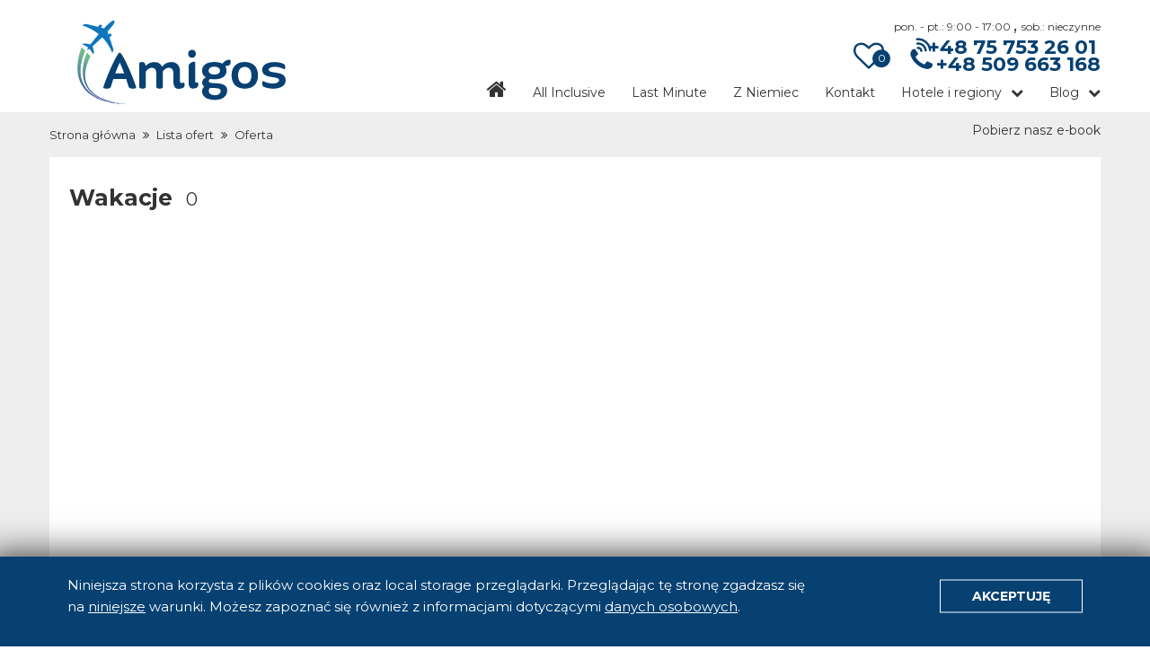

--- FILE ---
content_type: text/html; charset=utf-8
request_url: https://wakacjeamigos.pl/wakacje/opis/ac-murcia-u49371
body_size: 10038
content:
<!DOCTYPE html>

  <html lang="pl"
        xmlns="http://www.w3.org/1999/xhtml"
        xmlns:fb="http://ogp.me/ns/fb#">

  <head>
    <title>Oferta  |  | Biuro podróży Amigos - Jelenia Góra</title>
    <meta name="author" content="PPM Open Projects" />
    <meta name="description" content="Hotel:  . Zarezerwuj swoje wakacje w biurze podróży Amigos. Biuro podróży Amigos - Jelenia Góra." />
    <meta name="keywords" content="  , wakacje, wczasy, hotele, biuro podróży Amigos" />

    <meta name="theme-color" content="#074172">
    <meta name="msapplication-navbutton-color" content="#074172">
    <meta name="apple-mobile-web-app-status-bar-style" content="#074172">
    <meta name="google-site-verification" content="ICGU81Xhi6cx0Bz2g3VOCUIkovys5uC6KtSfYV1E7gI" />
    <meta charset="UTF-8">

      <meta name="robots" content="noarchive">
    <link rel="sitemap" type="application/xml" title="Sitemap" href="/sitemap.xml" />
        <meta property="og:url" content="" />
        <meta property="og:type" content="website" />
        <meta property="og:title" content="Oferta  |  | Biuro podróży Amigos - Jelenia Góra" />
        <meta property="og:description" content="Hotel:  . Zarezerwuj swoje wakacje w biurze podróży Amigos. Biuro podróży Amigos - Jelenia Góra." />
        <meta property="og:image" content="https://i.giatamedia.com/s.php?uid=202816&amp;source=xmlpool2&amp;size=800&amp;iid=63363395" />

    <meta name="csrf-param" content="authenticity_token" />
<meta name="csrf-token" content="4OY7C5ZG0KNxfb1Ybggduj4e+qb99aP3X4CxOfqCy497rN4i8CVMBQyZeHlI61l6L6T7EWqbOgJWZllmcFeWZw==" />

    <link rel="shortcut icon" type="image/x-icon" href="/img/favicon.ico" />
    <link rel="apple-touch-icon" type="image/x-icon" href="/img/favicon.ico" />

    <meta name="viewport" content="width=device-width, initial-scale=1" />

    <link rel="stylesheet" media="all" href="/assets/app-10b7500763649179a064d76b4b95b2d7f5fdc637c97d55e6d92bf24966f8c01a.css" data-turbolinks-track="true" />
    <link href="https://fonts.googleapis.com/css?family=Montserrat:200,300,400,700|Playfair+Display:400i&amp;subset=latin-ext" rel="stylesheet" >

    <script type="text/javascript">
      window.current_language = "pl";
      window.env = 'production';
    </script>
      <!-- Google tag (gtag.js) -->
<script async src="https://www.googletagmanager.com/gtag/js?id=G-3ZNRZN4M6R"></script>
<script>
  window.dataLayer = window.dataLayer || [];
  function gtag(){dataLayer.push(arguments);}
  gtag('js', new Date());

  gtag('config', 'G-3ZNRZN4M6R');
</script>

    

    <script type="text/javascript">
  document.addEventListener("DOMContentLoaded",function(){
    var query = "(-webkit-min-device-pixel-ratio: 2), (min-device-pixel-ratio: 2), (min-resolution: 192dpi)";
    if (matchMedia(query).matches){
      var nodes = document.querySelectorAll("[data-retina]");
      [].forEach.call(nodes, function (node) {
        var background = node.style.backgroundImage;
        var retina_src = node.dataset.retina;
        if( node.nodeName.toLowerCase() === 'img' ){
          node.src = retina_src;
        } else if( background ){
          node.style.cssText = "background-image: url(" + retina_src + ");";
        }
      });
    }
  });
</script>

      <script>
    !function(f,b,e,v,n,t,s)
    {if(f.fbq)return;n=f.fbq=function(){n.callMethod?
    n.callMethod.apply(n,arguments):n.queue.push(arguments)};
    if(!f._fbq)f._fbq=n;n.push=n;n.loaded=!0;n.version='2.0';
    n.queue=[];t=b.createElement(e);t.async=!0;
    t.src=v;s=b.getElementsByTagName(e)[0];
    s.parentNode.insertBefore(t,s)}(window,document,'script',
    'https://connect.facebook.net/en_US/fbevents.js');
    fbq('init', '395629148044326');
    fbq('track', 'PageView');
  </script>
  <noscript>
    <img height="1" width="1" src="https://www.facebook.com/tr?id=395629148044326&ev=PageView&noscript=1" />
  </noscript>


  </head>

  <body class="offers show_hotel" >
      

      <div id="fb-root"></div>


    <header class="main-header">
  <div class="wrapper">
    <div class="nav-brand">
      <a href="/" title="Strona główna">
        <img src="/img/amigos-logo.svg" alt="logo" width="100%" height="100%">
      </a>
    </div>
    <nav class="navigation">
      <div class="top-menu">
        <script type="application/json" class="js-react-on-rails-component" data-component-name="LoggedInNotification" data-dom-id="LoggedInNotification-react-component-fef94aa3-93fb-4afc-b0d8-a6230a9ff2b6">{}</script>
    <div class="logged-notification-wrapper" id="LoggedInNotification-react-component-fef94aa3-93fb-4afc-b0d8-a6230a9ff2b6"></div>
    

        <div class="elements-wrapper">
          <div class="info-line">
            <div class="infoline-wrapper">
              <div class="cupboard">
                <a href="/ulubione" title="Przejdź do ulubionych" >
                  <i class="fa fa-heart-o" aria-hidden="true"></i>
                  <span id="cupboard-general-counter" class="counter">0</span>
                </a>
              </div>
              <i class="fa fa-volume-control-phone hidden-m" aria-hidden="true"></i>
              <div class="open-hours" >
                <span>pon. - pt.: 9:00 - 17:00 </span> , <span>sob.: nieczynne</span>
              </div>
              <h4 class="infoline-number" >
                <a href="tel:+48757532601"
                   title="Zadzwoń - Telefon stacjonarny"
                   onClick="trackConversion(715672677, '7zW_COm193EQrZTnlwM' ); trackEvent('kontakt z biurem', 'telefon', 'telefon stacjonarny - menu')" >
                  <i class="fa fa-phone mobile" aria-hidden="true"></i> <span class="desktop">+48 75 753 26 01</span>
                </a>
              </h4>
              <h4 class="infoline-cell-number" >
                <a href="tel:+48509663168"
                   title="Zadzwoń - Telefon komórkowy"
                   onClick="trackConversion(715672677, 'ix-rCNfpj3IQrZTnlwM' ); trackEvent('kontakt z biurem', 'telefon', 'telefon komórkowy - menu')" >
                  <i class="fa fa-mobile mobile" aria-hidden="true"></i> <span class="desktop">+48 509 663 168</span>
                </a>
              </h4>
            </div>
          </div>
        </div>
      </div>
      <div class="menu-button fa fa-bars"></div>
      <div class="main-menu hidden-m">
         

<ul class="nav">
  <li class="link "> <a href="/" title="Strona główna"><i class='fa fa-home home-button desktop' ></i><span class='mobile home-link-mobile'>Strona główna</span></a> </li>
  <li class="link "> <a href="/all-inclusive" title="Oferty all-inclusive">All Inclusive</a> </li>
  <li class="link "> <a href="/last-minute" title="Oferty last-minute">Last Minute</a> </li>
  <li class="link ">
    <a href="/wycieczki-z-niemiec"
       title="Oferty wycieczek z Niemiec">
      Z Niemiec
    </a>
  </li>
  <li class="link "> <a href="/kontakt" title="Skontaktuj się z nami">Kontakt</a> </li>
  <li class="link  mobile"> <a href="/ulubione" title="Przejdź do ulubionych">Schowek</a> </li>
  <li class="link dropdown">
    <a href="javascript:void(0)" title="Hotele i regiony">Hotele i regiony</a>
    <ul class='dropdown-nav hidden-m'>
  <li class='link'>
    <a href='/hotele'
       title="Hotele">
      Hotele
    </a>
  </li>
  <li class='separator'>
    Popularne regiony
  </li>
  <li class='link'>
    <a href='/wakacje/bulgaria'
       title="Bułgaria">
      Bułgaria
    </a>
  </li>
  <li class='link'>
    <a href='/wakacje/chorwacja'
       title="Chorwacja">
      Chorwacja
    </a>
  </li>
  <li class='link'>
    <a href='/wakacje/dominikana'
       title="Dominikana">
      Dominikana
    </a>
  </li>
  <li class='link'>
    <a href='/wakacje/grecja'
       title="Grecja">
      Grecja
    </a>
  </li>
  <li class='link'>
    <a href='/wakacje/hiszpania'
       title="Hiszpania">
      Hiszpania
    </a>
  </li>
  <li class='link'>
    <a href='/wakacje/wyspy-kanaryjskie'
       title="Wyspy Kanaryjskie">
      Wyspy Kanaryjskie
    </a>
  </li>
  <li class='link'>
    <a href='/wakacje/indie'
       title="Indie">
      Indie
    </a>
  </li>
  <li class='link'>
    <a href='/wakacje/kuba'
       title="Kuba">
      Kuba
    </a>
  </li>
  <li class='link'>
    <a href='/wakacje/malta'
       title="Malta">
      Malta
    </a>
  </li>
  <li class='link'>
    <a href='/wakacje/mauritius'
       title="Mauritius">
      Mauritius
    </a>
  </li>
  <li class='link'>
    <a href='/wakacje/meksyk'
       title="Meksyk">
      Meksyk
    </a>
  </li>
  <li class='link'>
    <a href='/wakacje/seszele'
       title="Seszele">
      Seszele
    </a>
  </li>
  <li class='link'>
    <a href='/wakacje/sri-lanka'
       title="Sri Lanka">
      Sri Lanka
    </a>
  </li>
  <li class='link'>
    <a href='/wakacje/tajlandia'
       title="Tajlandia">
      Tajlandia
    </a>
  </li>
  <li class='link'>
    <a href='/wakacje/turcja'
       title="Turcja">
      Turcja
    </a>
  </li>
   <li class='link'>
    <a href='/wakacje/wlochy'
       title="Włochy">
      Włochy
    </a>
  </li>
</ul>

  </li>
  <li class="link dropdown ">
    <a href="javascript:void(0)" title="Warto wiedzieć">Blog</a>
    <ul class='dropdown-nav hidden-m'>
    <li class='link'>
      <a href="/blog/"
        title="Artykuły ze wszystkich kategorii">
        Wszystkie kategorie
      </a>
    </li>
    <li class='link'>
      <a href="/blog/dlaczego-z-niemiec"
        title="Artykuły - dlaczego warto podróżować z Niemieckimi operatorami">
        Dlaczego z Niemiec?
      </a>
    </li>
    <li class='link'>
      <a href="/blog/wazne-informacje"
        title="Artykuły - ważne informacje">
        Ważne informacje
      </a>
    </li>
    <li class='link'>
      <a href="/blog/poradnik-wczasowicza"
        title="Artykuły - poradnik wczasowicza">
        Poradnik wczasowicza
      </a>
    </li>
    <li class='link'>
      <a href="/blog/polecane-hotele"
        title="Artykuły - polecane hotele">
        Polecane hotele
      </a>
    </li>
    <li class='link'>
      <a href="/blog/wypoczynek-z-amigos"
        title="Artykuły - wypoczynek z Amigos">
        Wypoczynek z Amigos
      </a>
    </li>
    <li class='link'>
      <a href="/blog/warto-wiedziec"
        title="Artykuły - warto wiedzieć">
        Warto wiedzieć
      </a>
    </li>
    <li class='link'>
      <a href="/blog/czy-wiesz-ze"
        title="Artykuły - czy wiesz, że...">
        Czy wiesz, że...
      </a>
    </li>
</ul>


  </li>
  <li class="link">
    <a title="Pobierz nasz e-book" target="_blank" href="/documents/e-book-amigos.pdf">Pobierz nasz e-book</a>
  </li>
</ul>

      </div>
    </nav>
  </div>
</header>

    <div id="breadcrumbs-bar" class="breadcrumbs-bar">
  <div class="wrapper">
    <ul>
          <li>
            <a href="https://wakacjeamigos.pl/" title="Strona główna">Strona główna</a>
          </li>
          <li>
            <a href="https://wakacjeamigos.pl//offers?subject_id=49371&amp;operator_code=GIATA&amp;parser=urania&amp;departure_date=1763161200&amp;return_date=1778709600&amp;adults_number=2&amp;offer_type=A&amp;duration_min=7&amp;duration_max=15" title="Lista ofert">Lista ofert</a>
          </li>
          <li>
            <span>Oferta</span>
          </li>
    </ul>
  </div>
</div>

<section class='offer'>
  <article class='wrapper'>
    <script type="application/json" id="js-react-on-rails-context">{"inMailer":false,"i18nLocale":"pl","i18nDefaultLocale":"pl","href":"http://wakacjeamigos.pl/wakacje/opis/ac-murcia-u49371","location":"/wakacje/opis/ac-murcia-u49371","scheme":"http","host":"wakacjeamigos.pl","port":null,"pathname":"/wakacje/opis/ac-murcia-u49371","search":null,"httpAcceptLanguage":null,"serverSide":false}</script>
<script type="application/json" class="js-react-on-rails-component" data-component-name="Offer" data-dom-id="Offer-react-component-75511993-737c-4d61-a422-f0912a9e9993">{"offer":{"operator":{"code":"GIATA","alternatives":[],"logo_url":null,"country":null,"is_available":null},"subject":{"region_id":null,"region_name":null,"country_name":null,"thumbnail":null,"retina_thumbnail":null,"country_code":null,"code":null,"parser":"urania","id":"49371","giata_id":"49371","name":null,"city":null,"x_city":null,"no_details":false,"facilities":[],"image_url":"https://i.giatamedia.com/s.php?uid=202816\u0026source=xmlpool2\u0026size=800\u0026iid=63363395","image_urls":["https://i.giatamedia.com/s.php?uid=202816\u0026source=xmlpool2\u0026size=800\u0026iid=51614822","https://i.giatamedia.com/s.php?uid=202816\u0026source=xmlpool2\u0026size=800\u0026iid=51614835","https://i.giatamedia.com/s.php?uid=202816\u0026source=xmlpool2\u0026size=800\u0026iid=51614818","https://i.giatamedia.com/s.php?uid=202816\u0026source=xmlpool2\u0026size=800\u0026iid=51614824","https://i.giatamedia.com/s.php?uid=202816\u0026source=xmlpool2\u0026size=800\u0026iid=51614831","https://i.giatamedia.com/s.php?uid=202816\u0026source=xmlpool2\u0026size=800\u0026iid=51614819","https://i.giatamedia.com/s.php?uid=202816\u0026source=xmlpool2\u0026size=800\u0026iid=51614826","https://i.giatamedia.com/s.php?uid=202816\u0026source=xmlpool2\u0026size=800\u0026iid=51614834","https://i.giatamedia.com/s.php?uid=202816\u0026source=xmlpool2\u0026size=800\u0026iid=51614841","https://i.giatamedia.com/s.php?uid=202816\u0026source=xmlpool2\u0026size=800\u0026iid=51614843","https://i.giatamedia.com/s.php?uid=202816\u0026source=xmlpool2\u0026size=800\u0026iid=51614845","https://i.giatamedia.com/s.php?uid=202816\u0026source=xmlpool2\u0026size=800\u0026iid=51614850","https://i.giatamedia.com/s.php?uid=202816\u0026source=xmlpool2\u0026size=800\u0026iid=51614837","https://i.giatamedia.com/s.php?uid=202816\u0026source=xmlpool2\u0026size=800\u0026iid=51614848","https://i.giatamedia.com/s.php?uid=202816\u0026source=xmlpool2\u0026size=800\u0026iid=51614816","https://i.giatamedia.com/s.php?uid=202816\u0026source=xmlpool2\u0026size=800\u0026iid=51614828","https://i.giatamedia.com/s.php?uid=202816\u0026source=xmlpool2\u0026size=800\u0026iid=51614829","https://i.giatamedia.com/s.php?uid=202816\u0026source=xmlpool2\u0026size=800\u0026iid=51614839","https://i.giatamedia.com/s.php?uid=202816\u0026source=xmlpool2\u0026size=800\u0026iid=51614846","https://i.giatamedia.com/s.php?uid=202816\u0026source=xmlpool2\u0026size=800\u0026iid=51614851","https://i.giatamedia.com/s.php?uid=202816\u0026source=xmlpool2\u0026size=800\u0026iid=27378795","https://i.giatamedia.com/s.php?uid=202816\u0026source=xmlpool2\u0026size=800\u0026iid=27298228","https://i.giatamedia.com/s.php?uid=202816\u0026source=xmlpool2\u0026size=800\u0026iid=27280041","https://i.giatamedia.com/s.php?uid=202816\u0026source=xmlpool2\u0026size=800\u0026iid=27319382","https://i.giatamedia.com/s.php?uid=202816\u0026source=xmlpool2\u0026size=800\u0026iid=61421862","https://i.giatamedia.com/s.php?uid=202816\u0026source=xmlpool2\u0026size=800\u0026iid=61421858","https://i.giatamedia.com/s.php?uid=202816\u0026source=xmlpool2\u0026size=800\u0026iid=27273321","https://i.giatamedia.com/s.php?uid=202816\u0026source=xmlpool2\u0026size=800\u0026iid=27343926","https://i.giatamedia.com/s.php?uid=202816\u0026source=xmlpool2\u0026size=800\u0026iid=9511604","https://i.giatamedia.com/s.php?uid=202816\u0026source=xmlpool2\u0026size=800\u0026iid=9511603","https://i.giatamedia.com/s.php?uid=202816\u0026source=xmlpool2\u0026size=800\u0026iid=9511605","https://i.giatamedia.com/s.php?uid=202816\u0026source=xmlpool2\u0026size=800\u0026iid=9511606","https://i.giatamedia.com/s.php?uid=202816\u0026source=xmlpool2\u0026size=800\u0026iid=9511607","https://i.giatamedia.com/s.php?uid=202816\u0026source=xmlpool2\u0026size=800\u0026iid=51614816","https://i.giatamedia.com/s.php?uid=202816\u0026source=xmlpool2\u0026size=800\u0026iid=51614818","https://i.giatamedia.com/s.php?uid=202816\u0026source=xmlpool2\u0026size=800\u0026iid=51614819","https://i.giatamedia.com/s.php?uid=202816\u0026source=xmlpool2\u0026size=800\u0026iid=51614822","https://i.giatamedia.com/s.php?uid=202816\u0026source=xmlpool2\u0026size=800\u0026iid=51614824","https://i.giatamedia.com/s.php?uid=202816\u0026source=xmlpool2\u0026size=800\u0026iid=51614826","https://i.giatamedia.com/s.php?uid=202816\u0026source=xmlpool2\u0026size=800\u0026iid=51614828","https://i.giatamedia.com/s.php?uid=202816\u0026source=xmlpool2\u0026size=800\u0026iid=51614829","https://i.giatamedia.com/s.php?uid=202816\u0026source=xmlpool2\u0026size=800\u0026iid=51614831","https://i.giatamedia.com/s.php?uid=202816\u0026source=xmlpool2\u0026size=800\u0026iid=51614834","https://i.giatamedia.com/s.php?uid=202816\u0026source=xmlpool2\u0026size=800\u0026iid=51614835","https://i.giatamedia.com/s.php?uid=202816\u0026source=xmlpool2\u0026size=800\u0026iid=51614837","https://i.giatamedia.com/s.php?uid=202816\u0026source=xmlpool2\u0026size=800\u0026iid=51614839","https://i.giatamedia.com/s.php?uid=202816\u0026source=xmlpool2\u0026size=800\u0026iid=51614841","https://i.giatamedia.com/s.php?uid=202816\u0026source=xmlpool2\u0026size=800\u0026iid=51614843","https://i.giatamedia.com/s.php?uid=202816\u0026source=xmlpool2\u0026size=800\u0026iid=51614845","https://i.giatamedia.com/s.php?uid=202816\u0026source=xmlpool2\u0026size=800\u0026iid=51614846","https://i.giatamedia.com/s.php?uid=202816\u0026source=xmlpool2\u0026size=800\u0026iid=51614848","https://i.giatamedia.com/s.php?uid=202816\u0026source=xmlpool2\u0026size=800\u0026iid=51614850","https://i.giatamedia.com/s.php?uid=202816\u0026source=xmlpool2\u0026size=800\u0026iid=51614851","https://i.giatamedia.com/s.php?uid=202816\u0026source=xmlpool2\u0026size=800\u0026iid=63363395","https://i.giatamedia.com/s.php?uid=202816\u0026source=xmlpool2\u0026size=800\u0026iid=63363398","https://i.giatamedia.com/s.php?uid=202816\u0026source=xmlpool2\u0026size=800\u0026iid=63363400","https://i.giatamedia.com/s.php?uid=202816\u0026source=xmlpool2\u0026size=800\u0026iid=63363401","https://i.giatamedia.com/s.php?uid=202816\u0026source=xmlpool2\u0026size=800\u0026iid=63363403","https://i.giatamedia.com/s.php?uid=202816\u0026source=xmlpool2\u0026size=800\u0026iid=63363404","https://i.giatamedia.com/s.php?uid=202816\u0026source=xmlpool2\u0026size=800\u0026iid=63363405","https://i.giatamedia.com/s.php?uid=202816\u0026source=xmlpool2\u0026size=800\u0026iid=63363406","https://i.giatamedia.com/s.php?uid=202816\u0026source=xmlpool2\u0026size=800\u0026iid=63363408","https://i.giatamedia.com/s.php?uid=202816\u0026source=xmlpool2\u0026size=800\u0026iid=63363411","https://i.giatamedia.com/s.php?uid=202816\u0026source=xmlpool2\u0026size=800\u0026iid=63363412","https://i.giatamedia.com/s.php?uid=202816\u0026source=xmlpool2\u0026size=800\u0026iid=63363414","https://i.giatamedia.com/s.php?uid=202816\u0026source=xmlpool2\u0026size=800\u0026iid=63363417","https://i.giatamedia.com/s.php?uid=202816\u0026source=xmlpool2\u0026size=800\u0026iid=63363419","https://i.giatamedia.com/s.php?uid=202816\u0026source=xmlpool2\u0026size=800\u0026iid=63363421","https://i.giatamedia.com/s.php?uid=202816\u0026source=xmlpool2\u0026size=800\u0026iid=63363425","https://i.giatamedia.com/s.php?uid=202816\u0026source=xmlpool2\u0026size=800\u0026iid=63363429","https://i.giatamedia.com/s.php?uid=202816\u0026source=xmlpool2\u0026size=800\u0026iid=63363430","https://i.giatamedia.com/s.php?uid=202816\u0026source=xmlpool2\u0026size=800\u0026iid=75137982","https://i.giatamedia.com/s.php?uid=202816\u0026source=xmlpool2\u0026size=800\u0026iid=75137984","https://i.giatamedia.com/s.php?uid=202816\u0026source=xmlpool2\u0026size=800\u0026iid=75137986","https://i.giatamedia.com/s.php?uid=202816\u0026source=xmlpool2\u0026size=800\u0026iid=75137988","https://i.giatamedia.com/s.php?uid=202816\u0026source=xmlpool2\u0026size=800\u0026iid=75137990","https://i.giatamedia.com/s.php?uid=202816\u0026source=xmlpool2\u0026size=800\u0026iid=75137992","https://i.giatamedia.com/s.php?uid=202816\u0026source=xmlpool2\u0026size=800\u0026iid=75137994","https://i.giatamedia.com/s.php?uid=202816\u0026source=xmlpool2\u0026size=800\u0026iid=75137996","https://i.giatamedia.com/s.php?uid=202816\u0026source=xmlpool2\u0026size=800\u0026iid=75137998","https://i.giatamedia.com/s.php?uid=202816\u0026source=xmlpool2\u0026size=800\u0026iid=75138000","https://i.giatamedia.com/s.php?uid=202816\u0026source=xmlpool2\u0026size=800\u0026iid=75138002","https://i.giatamedia.com/s.php?uid=202816\u0026source=xmlpool2\u0026size=800\u0026iid=75138004","https://i.giatamedia.com/s.php?uid=202816\u0026source=xmlpool2\u0026size=800\u0026iid=75138005","https://i.giatamedia.com/s.php?uid=202816\u0026source=xmlpool2\u0026size=800\u0026iid=75138007","https://i.giatamedia.com/s.php?uid=202816\u0026source=xmlpool2\u0026size=800\u0026iid=75138009","https://i.giatamedia.com/s.php?uid=202816\u0026source=xmlpool2\u0026size=800\u0026iid=75138010","https://i.giatamedia.com/s.php?uid=202816\u0026source=xmlpool2\u0026size=800\u0026iid=63363398","https://i.giatamedia.com/s.php?uid=202816\u0026source=xmlpool2\u0026size=800\u0026iid=63363403","https://i.giatamedia.com/s.php?uid=202816\u0026source=xmlpool2\u0026size=800\u0026iid=63363401","https://i.giatamedia.com/s.php?uid=202816\u0026source=xmlpool2\u0026size=800\u0026iid=63363404","https://i.giatamedia.com/s.php?uid=202816\u0026source=xmlpool2\u0026size=800\u0026iid=63363406","https://i.giatamedia.com/s.php?uid=202816\u0026source=xmlpool2\u0026size=800\u0026iid=63363400","https://i.giatamedia.com/s.php?uid=202816\u0026source=xmlpool2\u0026size=800\u0026iid=63363408","https://i.giatamedia.com/s.php?uid=202816\u0026source=xmlpool2\u0026size=800\u0026iid=63363411","https://i.giatamedia.com/s.php?uid=202816\u0026source=xmlpool2\u0026size=800\u0026iid=63363419","https://i.giatamedia.com/s.php?uid=202816\u0026source=xmlpool2\u0026size=800\u0026iid=63363421","https://i.giatamedia.com/s.php?uid=202816\u0026source=xmlpool2\u0026size=800\u0026iid=63363425","https://i.giatamedia.com/s.php?uid=202816\u0026source=xmlpool2\u0026size=800\u0026iid=63363429","https://i.giatamedia.com/s.php?uid=202816\u0026source=xmlpool2\u0026size=800\u0026iid=63363430","https://i.giatamedia.com/s.php?uid=202816\u0026source=xmlpool2\u0026size=800\u0026iid=63363395","https://i.giatamedia.com/s.php?uid=202816\u0026source=xmlpool2\u0026size=800\u0026iid=63363405","https://i.giatamedia.com/s.php?uid=202816\u0026source=xmlpool2\u0026size=800\u0026iid=63363412","https://i.giatamedia.com/s.php?uid=202816\u0026source=xmlpool2\u0026size=800\u0026iid=63363414","https://i.giatamedia.com/s.php?uid=202816\u0026source=xmlpool2\u0026size=800\u0026iid=63363417"],"thumbnail_url":"https://i.giatamedia.com/s.php?uid=202816\u0026source=xmlpool2\u0026size=800\u0026iid=63363395","latitude":null,"longitude":null,"single_description":null,"rating":0.0,"review":{}},"offer_type":"A","adults_number":0,"children_ages":[]},"descriptionProviders":[{"code":"GIATA","name":"GIATA","is_translation_in_db":false}],"isOffer":false,"initialParams":{"seo":true,"offer_type":"A","controller":"offers","action":"show_hotel","hotel_slug":"ac-murcia-u49371","departure_date":1763161200,"return_date":1778709600,"adults_number":2,"duration_min":7,"duration_max":15,"id":"49371","parser":"urania","operator_code":"GIATA","subject_id":"49371"},"i18n_locale":"pl","_token":"HWajkQ8l+OuYJgfp4IGNEm/oX1t6MKSwrwje/L1LPziGLEa4aUZkTeXCwsjGYsnSflJe7O1ePUWm7jajN55i0A==","is_fb_visible":true,"description_url":null,"default_language":"","weather":null,"allow_description_export":false,"why_from_germany_link":"/blog/dlaczego-z-niemiec"}</script>
    <div id="Offer-react-component-75511993-737c-4d61-a422-f0912a9e9993"></div>
    

  </article>
</section>

    <section class='newsletter'>
  <article class='wrapper'>
    <div class='titles'>
      <h3>Pamiętaj o marzeniach</h3>
      <p>Zapisz się na newsletter i otrzymuj najlepsze oferty na email!</p>
    </div>
    <script type="application/json" class="js-react-on-rails-component" data-component-name="NewsletterForm" data-dom-id="NewsletterForm-react-component-9e241da4-b912-4ebc-a888-cb1dca780260">{}</script>
    <div id="NewsletterForm-react-component-9e241da4-b912-4ebc-a888-cb1dca780260"></div>
    

  </article>
</section>

    
<footer class='page-footer'>
  <article class="wrapper">
    <section class='contact-informations'>
      <h4>Kontakt</h4>
      <h4 class='infoline'>
        <a href="tel:+48757532601"
           title="Zadzwoń - Telefon stacjonarny"
           onClick="trackConversion(715672677, 'W7Q8CPm_93EQrZTnlwM'); trackEvent('kontakt z biurem', 'telefon', 'telefon stacjonarny - stopka');">
          <span class='title'>Infolinia: </span><span class='number'>+48 75 753 26 01</span>
        </a>
      </h4>
      <p>
        <span>Biuro Podróży AMIGOS B.B. Sp. z.o.o</span>
        <span>Jelenia Góra, ul. Sudecka 11 lok. U1</span>
        <span>
          <script>
  var on_click = "trackEvent(&#39;kontakt z biurem&#39;, &#39;email&#39;, &#39;email ze stopki&#39;)";
  var email_title = "Skontaktuj się z nami";
  document.write('<'+'a'+' '+
  'c'+'l'+'a'+'s'+'s'+'='+"'"+'e'+'m'+'a'+'i'+'l'+"'"+' '
  +'h'+'r'+'e'+'f'+'='+"'"+'m'+'a'+'i'+'&'+'#'+'1'+'0'+'8'+';'+'t'+'o'+'&'+'#'+'5'+'8'+';'+
  'r'+'%'+'6'+'5'+'z'+'e'+'&'+'#'+'1'+'1'+'4'+';'+'%'+'&'+'#'+'5'+'5'+';'+'7'+'a'+'&'+'#'+'9'+'9'+';'+
  'j'+'e'+'&'+'#'+'6'+'4'+';'+'w'+'&'+'#'+'9'+'7'+';'+'%'+'6'+'&'+'#'+'6'+'6'+';'+'&'+'#'+'3'+'7'+';'+
  '6'+'&'+'#'+'4'+'9'+';'+'%'+'6'+'3'+'&'+'#'+'1'+'0'+'6'+';'+'e'+'a'+'&'+'#'+'1'+'0'+'9'+';'+'%'+'6'+
  '9'+'g'+'o'+'%'+'7'+'3'+'&'+'#'+'4'+'6'+';'+'&'+'#'+'3'+'7'+';'+'7'+'0'+'%'+'6'+'C'+"'"+
  't'+'i'+'t'+'l'+'e'+'='+"'"+email_title+"'"+
  'onClick="'+on_click+'"'+
  '>'+
  '<span>'+
  '&'+'#'+'1'+'1'+'4'+';'+'e'+'&'+'#'+'1'+'2'+'2'+';'+'&'+'#'+'1'+
  '0'+'1'+';'+'&'+'#'+'1'+'1'+'4'+';'+'w'+'a'+
  'c'+'j'+'e'+'&'+'#'+'6'+'4'+';'+'w'+'a'+'&'+'#'+'1'+'0'+'7'+';'+'a'+'c'+'j'+'e'+'a'+'&'+'#'+'1'+'0'+
  '9'+';'+'i'+'g'+'o'+'s'+'&'+'#'+'4'+'6'+';'+'&'+'#'+'1'+'1'+'2'+';'+'&'+'#'+'1'+'0'+'8'+';'+
  '</span>'+
  '<'+'/'+
  'a'+'>');
</script>


        </span>
        <span><a href="/documents/informacje_o_przetwarzaniu_danych_osobowych.pdf" target="_blank">Informacja o przetwarzaniu danych osobowych</a></span>
        <span><a href="/documents/polityka_prywatnosci.pdf" target="_blank">Polityka prywatności</a></span>
      </p>
      <h5 class='social-media'>
        <a href="//www.facebook.com/AmigosJG/"
           title="Nasz fanpage na facebooku">
          <span class="fa fa-facebook-square fa-2x" aria-hidden="true"/>
          <span>Dołącz do nas!</span>
        </a>
        <a href="//www.instagram.com/wakacjeamigos/"
          title="Nasz profil na Instagramie">
          <span class="fa fa-instagram fa-2x" aria-hidden="true"/>
          <span>Obserwuj nas!</span>
        </a>
      </h5>
      <div class="copyrights">
        <p class=''>&copy; Amigos 2017. Wszelkie prawa zastrzeżone.</p>
        <p>
          <a href='//www.openprojects.com.pl/' title="PPM Open Projects">
            Developed by PPM Open Projects
          </a>
        </p>
      </div>
    </section>

    <section class='site-map'>
      <h5>Mapa strony</h5>
      <div class='sub-sitemap'>
        <ul>
            <li>
              <a href="/" title="Strona główna">
  <span class="arrow fa fa-chevron-right" aria-hidden="true"></span><span class='inscription'>Strona główna</span>
</a>
            </li>
            <li>
              <a href="/kontakt" title="Skontaktuj się z nami">
  <span class="arrow fa fa-chevron-right" aria-hidden="true"></span><span class='inscription'>Kontakt</span>
</a>
            </li>
            <li>
              <a href="/blog" title="Warto wiedzieć">
  <span class="arrow fa fa-chevron-right" aria-hidden="true"></span><span class='inscription'>Blog</span>
</a>
            </li>
            <li>
              <a href="/last-minute" title="Oferty last-minute">
  <span class="arrow fa fa-chevron-right" aria-hidden="true"></span><span class='inscription'>Last Minute</span>
</a>
            </li>
            <li>
              <a href="/all-inclusive" title="Oferty all-inclusive">
  <span class="arrow fa fa-chevron-right" aria-hidden="true"></span><span class='inscription'>All Inclusive</span>
</a>
            </li>
            <li>
              <a href="/wycieczki-z-niemiec" title="Oferty wycieczek z Niemiec">
  <span class="arrow fa fa-chevron-right" aria-hidden="true"></span><span class='inscription'>Z Niemiec</span>
</a>
            </li>
            <li>
              <a href="/wakacje" title="Oferty - wakacje">
  <span class="arrow fa fa-chevron-right" aria-hidden="true"></span><span class='inscription'>Dowolne wakacje</span>
</a>
            </li>
            <li>
              <a href="/tylko-hotele" title="Oferty - hotele">
  <span class="arrow fa fa-chevron-right" aria-hidden="true"></span><span class='inscription'>Dowolne hotele</span>
</a>
            </li>
            <li>
              <a href="/wynajem-samochodow" title="Wynajem samochodów">
  <span class="arrow fa fa-chevron-right" aria-hidden="true"></span><span class='inscription'>Wynajem samochodów</span>
</a>
            </li>
            <li>
              <a href="/documents/oc_and_permissions/OWU_BezpiecznePodroze.pdf" title="Ogólne Warunki Ubezpieczenia Bezpieczne Podróże SIGNAL IDUNA Polska TU S.A.">
  <span class="arrow fa fa-chevron-right" aria-hidden="true"></span><span class='inscription'>Ogólne warunki ubezpieczenia Bezpieczne Podróże</span>
</a>
            </li>
            <li>
              <a href="/documents/oc_and_permissions/OWU_KIT_BezpieczneRezerwacje.pdf" title="Ogólne Warunki Ubezpieczenia Bezpieczne Rezerwacje SIGNAL IDUNA Polska TU S.A.">
  <span class="arrow fa fa-chevron-right" aria-hidden="true"></span><span class='inscription'>Ogólne warunki ubezpieczenia Bezpieczne Rezerwacje</span>
</a>
            </li>
            <li>
              <a href="/documents/certyfikat_polskiej_izby_turystyki.pdf" title="Certyfikat Przynależności do Polskiej Izby Turystyki">
  <span class="arrow fa fa-chevron-right" aria-hidden="true"></span><span class='inscription'>Certyfikat Polskiej Izby Turystyki</span>
</a>
            </li>
            <li>
              <a href="/documents/e-book-amigos.pdf" title="Pobierz nasz e-book">
  <span class="arrow fa fa-chevron-right" aria-hidden="true"></span><span class='inscription'>Pobierz nasz e-book</span>
</a>
            </li>
            <li>
              <a href="/" title="">
  <span class="arrow fa fa-chevron-right" aria-hidden="true"></span><span class='inscription'></span>
</a>
            </li>
        </ul>
      </div>
    </section>

    <section class='seo-links'>
      <h5>Nasze Kierunki</h5>
      <div class='desktop'>
          <div class='sub-seo'>
            <ul>
                <li>
                  <a href="/wakacje/bulgaria" title="Wakacje Bułgaria">
  <span class="arrow fa fa-chevron-right" aria-hidden="true"></span><span class='inscription'>Bułgaria</span>
</a>
                </li>
                <li>
                  <a href="/wakacje/chorwacja" title="Wakacje Chorwacja">
  <span class="arrow fa fa-chevron-right" aria-hidden="true"></span><span class='inscription'>Chorwacja</span>
</a>
                </li>
                <li>
                  <a href="/wakacje/dominikana" title="Wakacje Dominikana">
  <span class="arrow fa fa-chevron-right" aria-hidden="true"></span><span class='inscription'>Dominikana</span>
</a>
                </li>
                <li>
                  <a href="/wakacje/grecja" title="Wakacje Grecja">
  <span class="arrow fa fa-chevron-right" aria-hidden="true"></span><span class='inscription'>Grecja</span>
</a>
                    <ul>
                        <li>
                          <a href="/wakacje/grecja/korfu" title="Wakacje Korfu">
  <span class="arrow fa fa-chevron-right" aria-hidden="true"></span><span class='inscription'>Korfu</span>
</a>
                        </li>
                        <li>
                          <a href="/wakacje/grecja/kos" title="Wakacje Kos">
  <span class="arrow fa fa-chevron-right" aria-hidden="true"></span><span class='inscription'>Kos</span>
</a>
                        </li>
                        <li>
                          <a href="/wakacje/grecja/kreta" title="Wakacje Kreta">
  <span class="arrow fa fa-chevron-right" aria-hidden="true"></span><span class='inscription'>Kreta</span>
</a>
                        </li>
                        <li>
                          <a href="/wakacje/grecja/rodos" title="Wakacje Rodos">
  <span class="arrow fa fa-chevron-right" aria-hidden="true"></span><span class='inscription'>Rodos</span>
</a>
                        </li>
                        <li>
                          <a href="/wakacje/grecja/santorini" title="Wakacje Santorini">
  <span class="arrow fa fa-chevron-right" aria-hidden="true"></span><span class='inscription'>Santorini</span>
</a>
                        </li>
                    </ul>
                </li>
            </ul>
          </div>
          <div class='sub-seo'>
            <ul>
                <li>
                  <a href="/wakacje/hiszpania" title="Wakacje Hiszpania">
  <span class="arrow fa fa-chevron-right" aria-hidden="true"></span><span class='inscription'>Hiszpania</span>
</a>
                    <ul>
                        <li>
                          <a href="/wakacje/hiszpania/almeria" title="Wakacje Andaluzja">
  <span class="arrow fa fa-chevron-right" aria-hidden="true"></span><span class='inscription'>Andaluzja</span>
</a>
                        </li>
                        <li>
                          <a href="/wakacje/hiszpania/formentera" title="Wakacje Formentera">
  <span class="arrow fa fa-chevron-right" aria-hidden="true"></span><span class='inscription'>Formentera</span>
</a>
                        </li>
                        <li>
                          <a href="/wakacje/hiszpania/ibiza" title="Wakacje Ibiza">
  <span class="arrow fa fa-chevron-right" aria-hidden="true"></span><span class='inscription'>Ibiza</span>
</a>
                        </li>
                        <li>
                          <a href="/wakacje/hiszpania/majorka" title="Wakacje Majorka">
  <span class="arrow fa fa-chevron-right" aria-hidden="true"></span><span class='inscription'>Majorka</span>
</a>
                        </li>
                        <li>
                          <a href="/wakacje/hiszpania/minorka" title="Wakacje Minorka">
  <span class="arrow fa fa-chevron-right" aria-hidden="true"></span><span class='inscription'>Minorka</span>
</a>
                        </li>
                        <li>
                          <a href="/wakacje/wyspy-kanaryjskie" title="Wakacje Wyspy Kanaryjskie">
  <span class="arrow fa fa-chevron-right" aria-hidden="true"></span><span class='inscription'>Wyspy Kanaryjskie</span>
</a>
                        </li>
                    </ul>
                </li>
                <li>
                  <a href="/wakacje/indie" title="Wakacje Indie">
  <span class="arrow fa fa-chevron-right" aria-hidden="true"></span><span class='inscription'>Indie</span>
</a>
                </li>
                <li>
                  <a href="/wakacje/jamajka" title="Wakacje Jamajka">
  <span class="arrow fa fa-chevron-right" aria-hidden="true"></span><span class='inscription'>Jamajka</span>
</a>
                </li>
                <li>
                  <a href="/wakacje/kuba" title="Wakacje Kuba">
  <span class="arrow fa fa-chevron-right" aria-hidden="true"></span><span class='inscription'>Kuba</span>
</a>
                </li>
                <li>
                  <a href="/wakacje/malta" title="Wakacje Malta">
  <span class="arrow fa fa-chevron-right" aria-hidden="true"></span><span class='inscription'>Malta</span>
</a>
                </li>
            </ul>
          </div>
          <div class='sub-seo'>
            <ul>
                <li>
                  <a href="/wakacje/mauritius" title="Wakacje Mauritius">
  <span class="arrow fa fa-chevron-right" aria-hidden="true"></span><span class='inscription'>Mauritius</span>
</a>
                </li>
                <li>
                  <a href="/wakacje/meksyk" title="Wakacje Meksyk">
  <span class="arrow fa fa-chevron-right" aria-hidden="true"></span><span class='inscription'>Meksyk</span>
</a>
                </li>
                <li>
                  <a href="/wakacje/portugalia" title="Wakacje Portugalia">
  <span class="arrow fa fa-chevron-right" aria-hidden="true"></span><span class='inscription'>Portugalia</span>
</a>
                </li>
                <li>
                  <a href="/wakacje/seszele" title="Wakacje Seszele">
  <span class="arrow fa fa-chevron-right" aria-hidden="true"></span><span class='inscription'>Seszele</span>
</a>
                </li>
                <li>
                  <a href="/wakacje/sri-lanka" title="Wakacje Sri Lanka">
  <span class="arrow fa fa-chevron-right" aria-hidden="true"></span><span class='inscription'>Sri Lanka</span>
</a>
                </li>
                <li>
                  <a href="/wakacje/tajlandia" title="Wakacje Tajlandia">
  <span class="arrow fa fa-chevron-right" aria-hidden="true"></span><span class='inscription'>Tajlandia</span>
</a>
                </li>
                <li>
                  <a href="/wakacje/turcja" title="Wakacje Turcja">
  <span class="arrow fa fa-chevron-right" aria-hidden="true"></span><span class='inscription'>Turcja</span>
</a>
                </li>
                <li>
                  <a href="/wakacje/usa" title="Wakacje USA">
  <span class="arrow fa fa-chevron-right" aria-hidden="true"></span><span class='inscription'>USA</span>
</a>
                </li>
                <li>
                  <a href="/wakacje/wietnam" title="Wakacje Wietnam">
  <span class="arrow fa fa-chevron-right" aria-hidden="true"></span><span class='inscription'>Wietnam</span>
</a>
                </li>
                <li>
                  <a href="/wakacje/wlochy" title="Wakacje Włochy">
  <span class="arrow fa fa-chevron-right" aria-hidden="true"></span><span class='inscription'>Włochy</span>
</a>
                </li>
                <li>
                  <a href="/wakacje/wyspy-zielonego-przyladka" title="Wakacje Wyspy Zielonego Przylądka">
  <span class="arrow fa fa-chevron-right" aria-hidden="true"></span><span class='inscription'>Wyspy Zielonego Przylądka</span>
</a>
                </li>
            </ul>
          </div>
      </div>
      <div class='mobile'>
        <ul>
              <li>
                <a href="/wakacje/bulgaria" title="Wakacje Bułgaria">
  <span class="arrow fa fa-chevron-right" aria-hidden="true"></span><span class='inscription'>Bułgaria</span>
</a>
              </li>
              <li>
                <a href="/wakacje/chorwacja" title="Wakacje Chorwacja">
  <span class="arrow fa fa-chevron-right" aria-hidden="true"></span><span class='inscription'>Chorwacja</span>
</a>
              </li>
              <li>
                <a href="/wakacje/dominikana" title="Wakacje Dominikana">
  <span class="arrow fa fa-chevron-right" aria-hidden="true"></span><span class='inscription'>Dominikana</span>
</a>
              </li>
              <li>
                <a href="/wakacje/grecja" title="Wakacje Grecja">
  <span class="arrow fa fa-chevron-right" aria-hidden="true"></span><span class='inscription'>Grecja</span>
</a>
                  <ul>
                      <li>
                        <a href="/wakacje/grecja/korfu" title="Wakacje Korfu">
  <span class="arrow fa fa-chevron-right" aria-hidden="true"></span><span class='inscription'>Korfu</span>
</a>
                      </li>
                      <li>
                        <a href="/wakacje/grecja/kos" title="Wakacje Kos">
  <span class="arrow fa fa-chevron-right" aria-hidden="true"></span><span class='inscription'>Kos</span>
</a>
                      </li>
                      <li>
                        <a href="/wakacje/grecja/kreta" title="Wakacje Kreta">
  <span class="arrow fa fa-chevron-right" aria-hidden="true"></span><span class='inscription'>Kreta</span>
</a>
                      </li>
                      <li>
                        <a href="/wakacje/grecja/rodos" title="Wakacje Rodos">
  <span class="arrow fa fa-chevron-right" aria-hidden="true"></span><span class='inscription'>Rodos</span>
</a>
                      </li>
                      <li>
                        <a href="/wakacje/grecja/santorini" title="Wakacje Santorini">
  <span class="arrow fa fa-chevron-right" aria-hidden="true"></span><span class='inscription'>Santorini</span>
</a>
                      </li>
                  </ul>
              </li>
              <li>
                <a href="/wakacje/hiszpania" title="Wakacje Hiszpania">
  <span class="arrow fa fa-chevron-right" aria-hidden="true"></span><span class='inscription'>Hiszpania</span>
</a>
                  <ul>
                      <li>
                        <a href="/wakacje/hiszpania/almeria" title="Wakacje Andaluzja">
  <span class="arrow fa fa-chevron-right" aria-hidden="true"></span><span class='inscription'>Andaluzja</span>
</a>
                      </li>
                      <li>
                        <a href="/wakacje/hiszpania/formentera" title="Wakacje Formentera">
  <span class="arrow fa fa-chevron-right" aria-hidden="true"></span><span class='inscription'>Formentera</span>
</a>
                      </li>
                      <li>
                        <a href="/wakacje/hiszpania/ibiza" title="Wakacje Ibiza">
  <span class="arrow fa fa-chevron-right" aria-hidden="true"></span><span class='inscription'>Ibiza</span>
</a>
                      </li>
                      <li>
                        <a href="/wakacje/hiszpania/majorka" title="Wakacje Majorka">
  <span class="arrow fa fa-chevron-right" aria-hidden="true"></span><span class='inscription'>Majorka</span>
</a>
                      </li>
                      <li>
                        <a href="/wakacje/hiszpania/minorka" title="Wakacje Minorka">
  <span class="arrow fa fa-chevron-right" aria-hidden="true"></span><span class='inscription'>Minorka</span>
</a>
                      </li>
                      <li>
                        <a href="/wakacje/wyspy-kanaryjskie" title="Wakacje Wyspy Kanaryjskie">
  <span class="arrow fa fa-chevron-right" aria-hidden="true"></span><span class='inscription'>Wyspy Kanaryjskie</span>
</a>
                      </li>
                  </ul>
              </li>
              <li>
                <a href="/wakacje/indie" title="Wakacje Indie">
  <span class="arrow fa fa-chevron-right" aria-hidden="true"></span><span class='inscription'>Indie</span>
</a>
              </li>
              <li>
                <a href="/wakacje/jamajka" title="Wakacje Jamajka">
  <span class="arrow fa fa-chevron-right" aria-hidden="true"></span><span class='inscription'>Jamajka</span>
</a>
              </li>
              <li>
                <a href="/wakacje/kuba" title="Wakacje Kuba">
  <span class="arrow fa fa-chevron-right" aria-hidden="true"></span><span class='inscription'>Kuba</span>
</a>
              </li>
              <li>
                <a href="/wakacje/malta" title="Wakacje Malta">
  <span class="arrow fa fa-chevron-right" aria-hidden="true"></span><span class='inscription'>Malta</span>
</a>
              </li>
              <li>
                <a href="/wakacje/mauritius" title="Wakacje Mauritius">
  <span class="arrow fa fa-chevron-right" aria-hidden="true"></span><span class='inscription'>Mauritius</span>
</a>
              </li>
              <li>
                <a href="/wakacje/meksyk" title="Wakacje Meksyk">
  <span class="arrow fa fa-chevron-right" aria-hidden="true"></span><span class='inscription'>Meksyk</span>
</a>
              </li>
              <li>
                <a href="/wakacje/portugalia" title="Wakacje Portugalia">
  <span class="arrow fa fa-chevron-right" aria-hidden="true"></span><span class='inscription'>Portugalia</span>
</a>
              </li>
              <li>
                <a href="/wakacje/seszele" title="Wakacje Seszele">
  <span class="arrow fa fa-chevron-right" aria-hidden="true"></span><span class='inscription'>Seszele</span>
</a>
              </li>
              <li>
                <a href="/wakacje/sri-lanka" title="Wakacje Sri Lanka">
  <span class="arrow fa fa-chevron-right" aria-hidden="true"></span><span class='inscription'>Sri Lanka</span>
</a>
              </li>
              <li>
                <a href="/wakacje/tajlandia" title="Wakacje Tajlandia">
  <span class="arrow fa fa-chevron-right" aria-hidden="true"></span><span class='inscription'>Tajlandia</span>
</a>
              </li>
              <li>
                <a href="/wakacje/turcja" title="Wakacje Turcja">
  <span class="arrow fa fa-chevron-right" aria-hidden="true"></span><span class='inscription'>Turcja</span>
</a>
              </li>
              <li>
                <a href="/wakacje/usa" title="Wakacje USA">
  <span class="arrow fa fa-chevron-right" aria-hidden="true"></span><span class='inscription'>USA</span>
</a>
              </li>
              <li>
                <a href="/wakacje/wietnam" title="Wakacje Wietnam">
  <span class="arrow fa fa-chevron-right" aria-hidden="true"></span><span class='inscription'>Wietnam</span>
</a>
              </li>
              <li>
                <a href="/wakacje/wlochy" title="Wakacje Włochy">
  <span class="arrow fa fa-chevron-right" aria-hidden="true"></span><span class='inscription'>Włochy</span>
</a>
              </li>
              <li>
                <a href="/wakacje/wyspy-zielonego-przyladka" title="Wakacje Wyspy Zielonego Przylądka">
  <span class="arrow fa fa-chevron-right" aria-hidden="true"></span><span class='inscription'>Wyspy Zielonego Przylądka</span>
</a>
              </li>
        </ul>
      </div>
    </section>

    <section class='pfr'>
      <img class='pfr-img' src='/img/pfr.webp' width="100%" height="100%" alt="pfr-img">
    </section>
  </article>
</footer>

    <section id="cookies-notification">
  <div class="wrapper">
    <div class="explanation">
      Niniejsza strona korzysta z plików cookies oraz local storage przeglądarki. Przeglądając tę stronę zgadzasz się na <u><a href="/documents/informacje_o_przetwarzaniu_danych_osobowych.pdf" target="_blank" >niniejsze</a></u> warunki. Możesz zapoznać się również z informacjami dotyczącymi <u><a href="/documents/polityka_prywatnosci.pdf" target="_blank" >danych osobowych</a></u>.
    </div>
    <div class="button-container">
      <label id="close-cookies-button">
        <span>
          akceptuję
        </span>
      </label>
    </div>
  </div>
</section>

    <script type="text/javascript">
  (function(q,m){"function"===typeof define&&define.amd?define(m):"object"===typeof exports?module.exports=m():q.Blazy=m()})(this,function(){function q(b){var c=b._util;c.elements=E(b.options);c.count=c.elements.length;c.destroyed&&(c.destroyed=!1,b.options.container&&l(b.options.container,function(a){n(a,"scroll",c.validateT)}),n(window,"resize",c.saveViewportOffsetT),n(window,"resize",c.validateT),n(window,"scroll",c.validateT));m(b)}function m(b){for(var c=b._util,a=0;a<c.count;a++){var d=c.elements[a],e;a:{var g=d;e=b.options;var p=g.getBoundingClientRect();if(e.container&&y&&(g=g.closest(e.containerClass))){g=g.getBoundingClientRect();e=r(g,f)?r(p,{top:g.top-e.offset,right:g.right+e.offset,bottom:g.bottom+e.offset,left:g.left-e.offset}):!1;break a}e=r(p,f)}if(e||t(d,b.options.successClass))b.load(d),c.elements.splice(a,1),c.count--,a--}0===c.count&&b.destroy()}function r(b,c){return b.right>=c.left&&b.bottom>=c.top&&b.left<=c.right&&b.top<=c.bottom}function z(b,c,a){if(!t(b,a.successClass)&&(c||a.loadInvisible||0<b.offsetWidth&&0<b.offsetHeight))if(c=b.getAttribute(u)||b.getAttribute(a.src)){c=c.split(a.separator);var d=c[A&&1<c.length?1:0],e=b.getAttribute(a.srcset),g="img"===b.nodeName.toLowerCase(),p=(c=b.parentNode)&&"picture"===c.nodeName.toLowerCase();if(g||void 0===b.src){var h=new Image,w=function(){a.error&&a.error(b,"invalid");v(b,a.errorClass);k(h,"error",w);k(h,"load",f)},f=function(){g?p||B(b,d,e):b.style.backgroundImage='url("'+d+'")';x(b,a);k(h,"load",f);k(h,"error",w)};p&&(h=b,l(c.getElementsByTagName("source"),function(b){var c=a.srcset,e=b.getAttribute(c);e&&(b.setAttribute("srcset",e),b.removeAttribute(c))}));n(h,"error",w);n(h,"load",f);B(h,d,e)}else b.src=d,x(b,a)}else"video"===b.nodeName.toLowerCase()?(l(b.getElementsByTagName("source"),function(b){var c=a.src,e=b.getAttribute(c);e&&(b.setAttribute("src",e),b.removeAttribute(c))}),b.load(),x(b,a)):(a.error&&a.error(b,"missing"),v(b,a.errorClass))}function x(b,c){v(b,c.successClass);c.success&&c.success(b);b.removeAttribute(c.src);b.removeAttribute(c.srcset);l(c.breakpoints,function(a){b.removeAttribute(a.src)})}function B(b,c,a){a&&b.setAttribute("srcset",a);b.src=c}function t(b,c){return-1!==(" "+b.className+" ").indexOf(" "+c+" ")}function v(b,c){t(b,c)||(b.className+=" "+c)}function E(b){var c=[];b=b.root.querySelectorAll(b.selector);for(var a=b.length;a--;c.unshift(b[a]));return c}function C(b){f.bottom=(window.innerHeight||document.documentElement.clientHeight)+b;f.right=(window.innerWidth||document.documentElement.clientWidth)+b}function n(b,c,a){b.attachEvent?b.attachEvent&&b.attachEvent("on"+c,a):b.addEventListener(c,a,{capture:!1,passive:!0})}function k(b,c,a){b.detachEvent?b.detachEvent&&b.detachEvent("on"+c,a):b.removeEventListener(c,a,{capture:!1,passive:!0})}function l(b,c){if(b&&c)for(var a=b.length,d=0;d<a&&!1!==c(b[d],d);d++);}function D(b,c,a){var d=0;return function(){var e=+new Date;e-d<c||(d=e,b.apply(a,arguments))}}var u,f,A,y;return function(b){if(!document.querySelectorAll){var c=document.createStyleSheet();document.querySelectorAll=function(a,b,d,h,f){f=document.all;b=[];a=a.replace(/\[for\b/gi,"[htmlFor").split(",");for(d=a.length;d--;){c.addRule(a[d],"k:v");for(h=f.length;h--;)f[h].currentStyle.k&&b.push(f[h]);c.removeRule(0)}return b}}var a=this,d=a._util={};d.elements=[];d.destroyed=!0;a.options=b||{};a.options.error=a.options.error||!1;a.options.offset=a.options.offset||100;a.options.root=a.options.root||document;a.options.success=a.options.success||!1;a.options.selector=a.options.selector||".b-lazy";a.options.separator=a.options.separator||"|";a.options.containerClass=a.options.container;a.options.container=a.options.containerClass?document.querySelectorAll(a.options.containerClass):!1;a.options.errorClass=a.options.errorClass||"b-error";a.options.breakpoints=a.options.breakpoints||!1;a.options.loadInvisible=a.options.loadInvisible||!1;a.options.successClass=a.options.successClass||"b-loaded";a.options.validateDelay=a.options.validateDelay||25;a.options.saveViewportOffsetDelay=a.options.saveViewportOffsetDelay||50;a.options.srcset=a.options.srcset||"data-srcset";a.options.src=u=a.options.src||"data-src";y=Element.prototype.closest;A=1<window.devicePixelRatio;f={};f.top=0-a.options.offset;f.left=0-a.options.offset;a.revalidate=function(){q(a)};a.load=function(a,b){var c=this.options;void 0===a.length?z(a,b,c):l(a,function(a){z(a,b,c)})};a.destroy=function(){var a=this._util;this.options.container&&l(this.options.container,function(b){k(b,"scroll",a.validateT)});k(window,"scroll",a.validateT);k(window,"resize",a.validateT);k(window,"resize",a.saveViewportOffsetT);a.count=0;a.elements.length=0;a.destroyed=!0};d.validateT=D(function(){m(a)},a.options.validateDelay,a);d.saveViewportOffsetT=D(function(){C(a.options.offset)},a.options.saveViewportOffsetDelay,a);C(a.options.offset);l(a.options.breakpoints,function(a){if(a.width>=window.screen.width)return u=a.src,!1});setTimeout(function(){q(a)})}});
  (function() {var bLazy = new Blazy();})();
</script>
    <script src="/assets/offersShow_hotel-bundle-59c8954b94215f7290a6f9bd4c3232d56e1934c10a241a0bdd8054648bb5e319.js"></script>
<script src="/assets/commons-bundle-6f24347f2f7401a463d66a2c59bd13e10e4644ca42820619f86a7cb547d48c26.js"></script>
<script src="/assets/layout-bundle-f5eaaacb238ca2ec1320efd2446472a127a4dbcdd5f934ed230da4e9f1c60d15.js"></script>

      <script defer type="text/javascript" src="//www.googleadservices.com/pagead/conversion_async.js"></script>

      <script type="text/javascript">
    window.trackEvent = function(category, action, label) {
      if( typeof gtag === 'function' ){
        gtag('event', action, {
          event_label: label ? label : '',
          event_category: category ? category : ''
        });
      }
    }
  </script>

      <script type="text/javascript">
    window.trackConversion = function(conversionId, conversionLabel){
      if ( typeof(window.google_trackConversion) === "function" ) {
        window.google_trackConversion({
          google_conversion_id: conversionId,
          google_conversion_label: conversionLabel,
          google_conversion_format: "3",
          google_remarketing_only: false
        });
      }
    }
  </script>

    
    <script type="text/javascript">
  var _smartsupp = _smartsupp || {};
  _smartsupp.key = '7cfb32ec0042b62f73fe4af5e401b8c6ca5cd6c3';
  _smartsupp.hideMobileWidget = true;
  window.smartsupp||(function(d) {
    var s,c,o=smartsupp=function(){ o._.push(arguments)};o._=[];
    s=d.getElementsByTagName('script')[0];c=d.createElement('script');
    c.type='text/javascript';c.charset='utf-8';c.async=true;
    c.src='//www.smartsuppchat.com/loader.js?';s.parentNode.insertBefore(c,s);
  })(document);
</script>

    <!-- MailerLite Universal -->
<script>
(function(w,d,e,u,f,l,n){w[f]=w[f]||function(){(w[f].q=w[f].q||[])
.push(arguments);},l=d.createElement(e),l.async=1,l.src=u,
n=d.getElementsByTagName(e)[0],n.parentNode.insertBefore(l,n);})
(window,document,'script','https://assets.mailerlite.com/js/universal.js','ml');
ml('account', '794109');
</script>
<!-- End MailerLite Universal -->

      <script type="text/javascript">
      window.smartlook||(function(d) {
      var o=smartlook=function(){ o.api.push(arguments)},h=d.getElementsByTagName('head')[0];
      var c=d.createElement('script');o.api=new Array();c.async=true;c.type='text/javascript';
      c.charset='utf-8';c.src='https://rec.smartlook.com/recorder.js';h.appendChild(c);
      })(document);
      smartlook('init', '93d5ae240bd2481afd3ccbd675eba4359a129740');
  </script>

    <script  type="text/javascript" src="https://trafficscanner.pl/ws2/script/6579/koniec.js"></script>
  </body>
</html>


--- FILE ---
content_type: text/html; charset=utf-8
request_url: https://wakacjeamigos.pl/offers/description?id=49371&operator_code=GIATA&parser=urania&language=
body_size: 2059
content:
{"description":"\u003cul\u003e\n      \u003cli\u003e\n        \u003ch4\u003eLage\u003c/h4\u003e\n        \u003cp\u003e\n          \u003cp\u003e\u003cbr\u003e  Das moderne Hotel der gehobenen Mittelklasse liegt in Murcia mit\u003cbr\u003e  Anschluss an die Autobahn und ist nur etwa 5 Minuten vom\u003cbr\u003e  Stadtzentrum entfernt. Direkt vor dem Hotel befinden sich\u003cbr\u003e  öffentliche Verkehrsmittel.\u003cbr\u003e\u003c/p\u003e\n        \u003c/p\u003e\n      \u003c/li\u003e\n      \u003cli\u003e\n        \u003ch4\u003eAusstattung\u003c/h4\u003e\n        \u003cp\u003e\n          \u003cp\u003e\u003cbr\u003e  Reisende können zwischen 3 Junior-Suiten und 104 Doppelzimmern\u003cbr\u003e  wählen. Die Rezeption ist 24 Stunden geöffnet. Per Aufzug lassen\u003cbr\u003e  sich die verschiedenen Ebenen des Hotels erreichen.\u003cbr\u003e  Unterschiedliche Einrichtungen und Serviceleistungen – ein Safe,\u003cbr\u003e  ein Babysitterservice, ein Zimmerservice, ein Wäscheservice, ein\u003cbr\u003e  Konferenzraum und ein Businesscenter – gehören zum Angebot. Per\u003cbr\u003e  WiFi erhalten die Gäste in den öffentlichen Bereichen Zugang zum\u003cbr\u003e  Internet. Zum Parken ihres Autos stehen den Reisenden eine Garage\u003cbr\u003e  und ein Parkplatz zur Verfügung. Die Umgebung kann dank des\u003cbr\u003e  Fahrradverleihs auch mit dem Rad erkundet werden.\u003cbr\u003e\u003c/p\u003e\n        \u003c/p\u003e\n      \u003c/li\u003e\n      \u003cli\u003e\n        \u003ch4\u003eZimmer\u003c/h4\u003e\n        \u003cp\u003e\n          \u003cp\u003e\u003cbr\u003e  In den Zimmern gibt es ein Badezimmer – eine Klimaanlage und eine\u003cbr\u003e  individuell steuerbare Heizung sorgen zudem für das richtige\u003cbr\u003e  Raumklima. Zustellbetten können angefordert werden. Außerdem sind\u003cbr\u003e  ein Safe und eine Minibar verfügbar. Ein Kühlschrank und ein\u003cbr\u003e  Minikühlschrank zählen ebenfalls zur Standardeinrichtung.\u003cbr\u003e  Verschiedene Kommunikations- und Unterhaltungsmöglichkeiten\u003cbr\u003e  werden durch die komfortable Ausstattung mit einem\u003cbr\u003e  Internetzugang, einem Telefon, einem TV-Gerät und WiFi\u003cbr\u003e  gewährleistet. Die Badezimmer verfügen über eine Dusche und eine\u003cbr\u003e  Badewanne. Des Weiteren ist ein Haartrockner vorhanden. Buchbar\u003cbr\u003e  sind rollstuhlgerechte Zimmer mit barrierefreiem Bad. Das Haus\u003cbr\u003e  bietet Nichtraucherzimmer.\u003cbr\u003e\u003c/p\u003e\n        \u003c/p\u003e\n      \u003c/li\u003e\n      \u003cli\u003e\n        \u003ch4\u003eSport/Entertainment\u003c/h4\u003e\n        \u003cp\u003e\n          \u003cp\u003e\u003cbr\u003e  Belebende Erfrischung garantiert die Außenpoolanlage. Eine\u003cbr\u003e  Sonnenterrasse lädt zum Verweilen ein. Abwechslung bieten\u003cbr\u003e  verschiedene Angebote, darunter Radfahren/Mountainbiking, ein\u003cbr\u003e  Fitnessstudio und ein Dampfbad. Copyright GIATA 2004 - 2018.\u003cbr\u003e  Multilingual, powered by www.giata.com for client no. 103577\u003cbr\u003e\u003c/p\u003e\n        \u003c/p\u003e\n      \u003c/li\u003e\n      \u003cli\u003e\n        \u003ch4\u003eVerpflegung\u003c/h4\u003e\n        \u003cp\u003e\n          \u003cp\u003e\u003cbr\u003e  Es gibt verschiedene gastronomische Einrichtungen zur Auswahl,\u003cbr\u003e  wie einen Speiseraum und eine Bar. Für das leibliche Wohl sorgt\u003cbr\u003e  ein Nichtraucher-Restaurant mit einem Bereich für Raucher.\u003cbr\u003e  Täglich werden ein reichhaltiges Frühstücksbuffet und ein\u003cbr\u003e  À-la-carte-Dinner serviert.\u003cbr\u003e\u003c/p\u003e\n        \u003c/p\u003e\n      \u003c/li\u003e\n      \u003cli\u003e\n        \u003ch4\u003eKreditkarten\u003c/h4\u003e\n        \u003cp\u003e\n          \u003cp\u003e\u003cbr\u003e  Folgende Kreditkarten werden in der Unterbringung akzeptiert:\u003cbr\u003e  American Express, Visa und MasterCard.\u003cbr\u003e\u003c/p\u003e\n        \u003c/p\u003e\n      \u003c/li\u003e\n\u003c/ul\u003e\n","is_original":true,"language":"de","review":{}}

--- FILE ---
content_type: application/javascript
request_url: https://wakacjeamigos.pl/assets/offersShow_hotel-bundle-59c8954b94215f7290a6f9bd4c3232d56e1934c10a241a0bdd8054648bb5e319.js
body_size: 217747
content:
!function(e){function t(r){if(n[r])return n[r].exports;var a=n[r]={i:r,l:!1,exports:{}};return e[r].call(a.exports,a,a.exports,t),a.l=!0,a.exports}var n={};t.m=e,t.c=n,t.d=function(e,n,r){t.o(e,n)||Object.defineProperty(e,n,{configurable:!1,enumerable:!0,get:r})},t.n=function(e){var n=e&&e.__esModule?function(){return e.default}:function(){return e};return t.d(n,"a",n),n},t.o=function(e,t){return Object.prototype.hasOwnProperty.call(e,t)},t.p="/assets/",t(t.s=806)}([function(e,t,n){"use strict";e.exports=n(39)},function(e,t,n){"use strict";function r(e,t,n,r,o,i,s,l){if(a(t),!e){var u;if(void 0===t)u=new Error("Minified exception occurred; use the non-minified dev environment for the full error message and additional helpful warnings.");else{var c=[n,r,o,i,s,l],d=0;u=new Error(t.replace(/%s/g,function(){return c[d++]})),u.name="Invariant Violation"}throw u.framesToPop=1,u}}var a=function(e){};e.exports=r},function(e,t,n){"use strict";t.__esModule=!0,t.default=function(e,t){if(!(e instanceof t))throw new TypeError("Cannot call a class as a function")}},function(e,t,n){e.exports={default:n(221),__esModule:!0}},function(e,t,n){"use strict";t.__esModule=!0;var r=n(132),a=function(e){return e&&e.__esModule?e:{default:e}}(r);t.default=function(e,t){if(!e)throw new ReferenceError("this hasn't been initialised - super() hasn't been called");return!t||"object"!==(void 0===t?"undefined":(0,a.default)(t))&&"function"!=typeof t?e:t}},function(e,t,n){"use strict";function r(e){return e&&e.__esModule?e:{default:e}}t.__esModule=!0;var a=n(269),o=r(a),i=n(272),s=r(i),l=n(132),u=r(l);t.default=function(e,t){if("function"!=typeof t&&null!==t)throw new TypeError("Super expression must either be null or a function, not "+(void 0===t?"undefined":(0,u.default)(t)));e.prototype=(0,s.default)(t&&t.prototype,{constructor:{value:e,enumerable:!1,writable:!0,configurable:!0}}),t&&(o.default?(0,o.default)(e,t):e.__proto__=t)}},function(e,t,n){"use strict";var r=n(21),a=r;e.exports=a},function(e,t,n){"use strict";function r(e){var t="pl";t="undefined"==typeof current_language||!l.indexOf(current_language)>=0?"pl":current_language;var n=s[t][e];return void 0===n?"Translation missing":n}Object.defineProperty(t,"__esModule",{value:!0}),t.T=r;var a=n(256),o=n(257),i=n(258),s={pl:a.pl,en:o.en,de:i.de},l=["pl","en","de"]},function(e,t,n){"use strict";function r(e){for(var t=arguments.length-1,n="Minified React error #"+e+"; visit http://facebook.github.io/react/docs/error-decoder.html?invariant="+e,r=0;r<t;r++)n+="&args[]="+encodeURIComponent(arguments[r+1]);n+=" for the full message or use the non-minified dev environment for full errors and additional helpful warnings.";var a=new Error(n);throw a.name="Invariant Violation",a.framesToPop=1,a}e.exports=r},function(e,t,n){"use strict";t.__esModule=!0;var r=n(142),a=function(e){return e&&e.__esModule?e:{default:e}}(r);t.default=function(){function e(e,t){for(var n=0;n<t.length;n++){var r=t[n];r.enumerable=r.enumerable||!1,r.configurable=!0,"value"in r&&(r.writable=!0),(0,a.default)(e,r.key,r)}}return function(t,n,r){return n&&e(t.prototype,n),r&&e(t,r),t}}()},function(e,t,n){"use strict";function r(e){if(null===e||void 0===e)throw new TypeError("Object.assign cannot be called with null or undefined");return Object(e)}/*
object-assign
(c) Sindre Sorhus
@license MIT
*/
var a=Object.getOwnPropertySymbols,o=Object.prototype.hasOwnProperty,i=Object.prototype.propertyIsEnumerable;e.exports=function(){try{if(!Object.assign)return!1;var e=new String("abc");if(e[5]="de","5"===Object.getOwnPropertyNames(e)[0])return!1;for(var t={},n=0;n<10;n++)t["_"+String.fromCharCode(n)]=n;if("0123456789"!==Object.getOwnPropertyNames(t).map(function(e){return t[e]}).join(""))return!1;var r={};return"abcdefghijklmnopqrst".split("").forEach(function(e){r[e]=e}),"abcdefghijklmnopqrst"===Object.keys(Object.assign({},r)).join("")}catch(e){return!1}}()?Object.assign:function(e,t){for(var n,s,l=r(e),u=1;u<arguments.length;u++){n=Object(arguments[u]);for(var c in n)o.call(n,c)&&(l[c]=n[c]);if(a){s=a(n);for(var d=0;d<s.length;d++)i.call(n,s[d])&&(l[s[d]]=n[s[d]])}}return l}},function(e,t,n){"use strict";function r(e,t){return 1===e.nodeType&&e.getAttribute(h)===String(t)||8===e.nodeType&&e.nodeValue===" react-text: "+t+" "||8===e.nodeType&&e.nodeValue===" react-empty: "+t+" "}function a(e){for(var t;t=e._renderedComponent;)e=t;return e}function o(e,t){var n=a(e);n._hostNode=t,t[_]=n}function i(e){var t=e._hostNode;t&&(delete t[_],e._hostNode=null)}function s(e,t){if(!(e._flags&m.hasCachedChildNodes)){var n=e._renderedChildren,i=t.firstChild;e:for(var s in n)if(n.hasOwnProperty(s)){var l=n[s],u=a(l)._domID;if(0!==u){for(;null!==i;i=i.nextSibling)if(r(i,u)){o(l,i);continue e}d("32",u)}}e._flags|=m.hasCachedChildNodes}}function l(e){if(e[_])return e[_];for(var t=[];!e[_];){if(t.push(e),!e.parentNode)return null;e=e.parentNode}for(var n,r;e&&(r=e[_]);e=t.pop())n=r,t.length&&s(r,e);return n}function u(e){var t=l(e);return null!=t&&t._hostNode===e?t:null}function c(e){if(void 0===e._hostNode&&d("33"),e._hostNode)return e._hostNode;for(var t=[];!e._hostNode;)t.push(e),e._hostParent||d("34"),e=e._hostParent;for(;t.length;e=t.pop())s(e,e._hostNode);return e._hostNode}var d=n(8),f=n(51),p=n(170),h=(n(1),f.ID_ATTRIBUTE_NAME),m=p,_="__reactInternalInstance$"+Math.random().toString(36).slice(2),g={getClosestInstanceFromNode:l,getInstanceFromNode:u,getNodeFromInstance:c,precacheChildNodes:s,precacheNode:o,uncacheNode:i};e.exports=g},function(e,t,n){"use strict";e.exports=n(308)},function(e,t){var n=e.exports={version:"2.4.0"};"number"==typeof __e&&(__e=n)},function(e,t,n){(function(e){!function(t,n){e.exports=n()}(0,function(){"use strict";function t(){return xr.apply(null,arguments)}function r(e){return e instanceof Array||"[object Array]"===Object.prototype.toString.call(e)}function a(e){return null!=e&&"[object Object]"===Object.prototype.toString.call(e)}function o(e){if(Object.getOwnPropertyNames)return 0===Object.getOwnPropertyNames(e).length;var t;for(t in e)if(e.hasOwnProperty(t))return!1;return!0}function i(e){return void 0===e}function s(e){return"number"==typeof e||"[object Number]"===Object.prototype.toString.call(e)}function l(e){return e instanceof Date||"[object Date]"===Object.prototype.toString.call(e)}function u(e,t){var n,r=[];for(n=0;n<e.length;++n)r.push(t(e[n],n));return r}function c(e,t){return Object.prototype.hasOwnProperty.call(e,t)}function d(e,t){for(var n in t)c(t,n)&&(e[n]=t[n]);return c(t,"toString")&&(e.toString=t.toString),c(t,"valueOf")&&(e.valueOf=t.valueOf),e}function f(e,t,n,r){return St(e,t,n,r,!0).utc()}function p(){return{empty:!1,unusedTokens:[],unusedInput:[],overflow:-2,charsLeftOver:0,nullInput:!1,invalidMonth:null,invalidFormat:!1,userInvalidated:!1,iso:!1,parsedDateParts:[],meridiem:null,rfc2822:!1,weekdayMismatch:!1}}function h(e){return null==e._pf&&(e._pf=p()),e._pf}function m(e){if(null==e._isValid){var t=h(e),n=Nr.call(t.parsedDateParts,function(e){return null!=e}),r=!isNaN(e._d.getTime())&&t.overflow<0&&!t.empty&&!t.invalidMonth&&!t.invalidWeekday&&!t.weekdayMismatch&&!t.nullInput&&!t.invalidFormat&&!t.userInvalidated&&(!t.meridiem||t.meridiem&&n);if(e._strict&&(r=r&&0===t.charsLeftOver&&0===t.unusedTokens.length&&void 0===t.bigHour),null!=Object.isFrozen&&Object.isFrozen(e))return r;e._isValid=r}return e._isValid}function _(e){var t=f(NaN);return null!=e?d(h(t),e):h(t).userInvalidated=!0,t}function g(e,t){var n,r,a;if(i(t._isAMomentObject)||(e._isAMomentObject=t._isAMomentObject),i(t._i)||(e._i=t._i),i(t._f)||(e._f=t._f),i(t._l)||(e._l=t._l),i(t._strict)||(e._strict=t._strict),i(t._tzm)||(e._tzm=t._tzm),i(t._isUTC)||(e._isUTC=t._isUTC),i(t._offset)||(e._offset=t._offset),i(t._pf)||(e._pf=h(t)),i(t._locale)||(e._locale=t._locale),Dr.length>0)for(n=0;n<Dr.length;n++)r=Dr[n],a=t[r],i(a)||(e[r]=a);return e}function v(e){g(this,e),this._d=new Date(null!=e._d?e._d.getTime():NaN),this.isValid()||(this._d=new Date(NaN)),!1===Cr&&(Cr=!0,t.updateOffset(this),Cr=!1)}function y(e){return e instanceof v||null!=e&&null!=e._isAMomentObject}function b(e){return e<0?Math.ceil(e)||0:Math.floor(e)}function w(e){var t=+e,n=0;return 0!==t&&isFinite(t)&&(n=b(t)),n}function k(e,t,n){var r,a=Math.min(e.length,t.length),o=Math.abs(e.length-t.length),i=0;for(r=0;r<a;r++)(n&&e[r]!==t[r]||!n&&w(e[r])!==w(t[r]))&&i++;return i+o}function E(e){!1===t.suppressDeprecationWarnings&&"undefined"!=typeof console&&console.warn&&console.warn("Deprecation warning: "+e)}function T(e,n){var r=!0;return d(function(){if(null!=t.deprecationHandler&&t.deprecationHandler(null,e),r){for(var a,o=[],i=0;i<arguments.length;i++){if(a="","object"==typeof arguments[i]){a+="\n["+i+"] ";for(var s in arguments[0])a+=s+": "+arguments[0][s]+", ";a=a.slice(0,-2)}else a=arguments[i];o.push(a)}E(e+"\nArguments: "+Array.prototype.slice.call(o).join("")+"\n"+(new Error).stack),r=!1}return n.apply(this,arguments)},n)}function S(e,n){null!=t.deprecationHandler&&t.deprecationHandler(e,n),Pr[e]||(E(n),Pr[e]=!0)}function M(e){return e instanceof Function||"[object Function]"===Object.prototype.toString.call(e)}function O(e){var t,n;for(n in e)t=e[n],M(t)?this[n]=t:this["_"+n]=t;this._config=e,this._dayOfMonthOrdinalParseLenient=new RegExp((this._dayOfMonthOrdinalParse.source||this._ordinalParse.source)+"|"+/\d{1,2}/.source)}function x(e,t){var n,r=d({},e);for(n in t)c(t,n)&&(a(e[n])&&a(t[n])?(r[n]={},d(r[n],e[n]),d(r[n],t[n])):null!=t[n]?r[n]=t[n]:delete r[n]);for(n in e)c(e,n)&&!c(t,n)&&a(e[n])&&(r[n]=d({},r[n]));return r}function N(e){null!=e&&this.set(e)}function D(e,t,n){var r=this._calendar[e]||this._calendar.sameElse;return M(r)?r.call(t,n):r}function C(e){var t=this._longDateFormat[e],n=this._longDateFormat[e.toUpperCase()];return t||!n?t:(this._longDateFormat[e]=n.replace(/MMMM|MM|DD|dddd/g,function(e){return e.slice(1)}),this._longDateFormat[e])}function P(){return this._invalidDate}function A(e){return this._ordinal.replace("%d",e)}function z(e,t,n,r){var a=this._relativeTime[n];return M(a)?a(e,t,n,r):a.replace(/%d/i,e)}function L(e,t){var n=this._relativeTime[e>0?"future":"past"];return M(n)?n(t):n.replace(/%s/i,t)}function I(e,t){var n=e.toLowerCase();jr[n]=jr[n+"s"]=jr[t]=e}function R(e){return"string"==typeof e?jr[e]||jr[e.toLowerCase()]:void 0}function j(e){var t,n,r={};for(n in e)c(e,n)&&(t=R(n))&&(r[t]=e[n]);return r}function Y(e,t){Yr[e]=t}function F(e){var t=[];for(var n in e)t.push({unit:n,priority:Yr[n]});return t.sort(function(e,t){return e.priority-t.priority}),t}function U(e,t,n){var r=""+Math.abs(e),a=t-r.length;return(e>=0?n?"+":"":"-")+Math.pow(10,Math.max(0,a)).toString().substr(1)+r}function W(e,t,n,r){var a=r;"string"==typeof r&&(a=function(){return this[r]()}),e&&(Vr[e]=a),t&&(Vr[t[0]]=function(){return U(a.apply(this,arguments),t[1],t[2])}),n&&(Vr[n]=function(){return this.localeData().ordinal(a.apply(this,arguments),e)})}function V(e){return e.match(/\[[\s\S]/)?e.replace(/^\[|\]$/g,""):e.replace(/\\/g,"")}function H(e){var t,n,r=e.match(Fr);for(t=0,n=r.length;t<n;t++)Vr[r[t]]?r[t]=Vr[r[t]]:r[t]=V(r[t]);return function(t){var a,o="";for(a=0;a<n;a++)o+=M(r[a])?r[a].call(t,e):r[a];return o}}function B(e,t){return e.isValid()?(t=Z(t,e.localeData()),Wr[t]=Wr[t]||H(t),Wr[t](e)):e.localeData().invalidDate()}function Z(e,t){function n(e){return t.longDateFormat(e)||e}var r=5;for(Ur.lastIndex=0;r>=0&&Ur.test(e);)e=e.replace(Ur,n),Ur.lastIndex=0,r-=1;return e}function G(e,t,n){sa[e]=M(t)?t:function(e,r){return e&&n?n:t}}function K(e,t){return c(sa,e)?sa[e](t._strict,t._locale):new RegExp(q(e))}function q(e){return J(e.replace("\\","").replace(/\\(\[)|\\(\])|\[([^\]\[]*)\]|\\(.)/g,function(e,t,n,r,a){return t||n||r||a}))}function J(e){return e.replace(/[-\/\\^$*+?.()|[\]{}]/g,"\\$&")}function X(e,t){var n,r=t;for("string"==typeof e&&(e=[e]),s(t)&&(r=function(e,n){n[t]=w(e)}),n=0;n<e.length;n++)la[e[n]]=r}function $(e,t){X(e,function(e,n,r,a){r._w=r._w||{},t(e,r._w,r,a)})}function Q(e,t,n){null!=t&&c(la,e)&&la[e](t,n._a,n,e)}function ee(e){return te(e)?366:365}function te(e){return e%4==0&&e%100!=0||e%400==0}function ne(){return te(this.year())}function re(e,n){return function(r){return null!=r?(oe(this,e,r),t.updateOffset(this,n),this):ae(this,e)}}function ae(e,t){return e.isValid()?e._d["get"+(e._isUTC?"UTC":"")+t]():NaN}function oe(e,t,n){e.isValid()&&!isNaN(n)&&("FullYear"===t&&te(e.year())&&1===e.month()&&29===e.date()?e._d["set"+(e._isUTC?"UTC":"")+t](n,e.month(),ue(n,e.month())):e._d["set"+(e._isUTC?"UTC":"")+t](n))}function ie(e){return e=R(e),M(this[e])?this[e]():this}function se(e,t){if("object"==typeof e){e=j(e);for(var n=F(e),r=0;r<n.length;r++)this[n[r].unit](e[n[r].unit])}else if(e=R(e),M(this[e]))return this[e](t);return this}function le(e,t){return(e%t+t)%t}function ue(e,t){if(isNaN(e)||isNaN(t))return NaN;var n=le(t,12);return e+=(t-n)/12,1===n?te(e)?29:28:31-n%7%2}function ce(e,t){return e?r(this._months)?this._months[e.month()]:this._months[(this._months.isFormat||ba).test(t)?"format":"standalone"][e.month()]:r(this._months)?this._months:this._months.standalone}function de(e,t){return e?r(this._monthsShort)?this._monthsShort[e.month()]:this._monthsShort[ba.test(t)?"format":"standalone"][e.month()]:r(this._monthsShort)?this._monthsShort:this._monthsShort.standalone}function fe(e,t,n){var r,a,o,i=e.toLocaleLowerCase();if(!this._monthsParse)for(this._monthsParse=[],this._longMonthsParse=[],this._shortMonthsParse=[],r=0;r<12;++r)o=f([2e3,r]),this._shortMonthsParse[r]=this.monthsShort(o,"").toLocaleLowerCase(),this._longMonthsParse[r]=this.months(o,"").toLocaleLowerCase();return n?"MMM"===t?(a=va.call(this._shortMonthsParse,i),-1!==a?a:null):(a=va.call(this._longMonthsParse,i),-1!==a?a:null):"MMM"===t?-1!==(a=va.call(this._shortMonthsParse,i))?a:(a=va.call(this._longMonthsParse,i),-1!==a?a:null):-1!==(a=va.call(this._longMonthsParse,i))?a:(a=va.call(this._shortMonthsParse,i),-1!==a?a:null)}function pe(e,t,n){var r,a,o;if(this._monthsParseExact)return fe.call(this,e,t,n);for(this._monthsParse||(this._monthsParse=[],this._longMonthsParse=[],this._shortMonthsParse=[]),r=0;r<12;r++){if(a=f([2e3,r]),n&&!this._longMonthsParse[r]&&(this._longMonthsParse[r]=new RegExp("^"+this.months(a,"").replace(".","")+"$","i"),this._shortMonthsParse[r]=new RegExp("^"+this.monthsShort(a,"").replace(".","")+"$","i")),n||this._monthsParse[r]||(o="^"+this.months(a,"")+"|^"+this.monthsShort(a,""),this._monthsParse[r]=new RegExp(o.replace(".",""),"i")),n&&"MMMM"===t&&this._longMonthsParse[r].test(e))return r;if(n&&"MMM"===t&&this._shortMonthsParse[r].test(e))return r;if(!n&&this._monthsParse[r].test(e))return r}}function he(e,t){var n;if(!e.isValid())return e;if("string"==typeof t)if(/^\d+$/.test(t))t=w(t);else if(t=e.localeData().monthsParse(t),!s(t))return e;return n=Math.min(e.date(),ue(e.year(),t)),e._d["set"+(e._isUTC?"UTC":"")+"Month"](t,n),e}function me(e){return null!=e?(he(this,e),t.updateOffset(this,!0),this):ae(this,"Month")}function _e(){return ue(this.year(),this.month())}function ge(e){return this._monthsParseExact?(c(this,"_monthsRegex")||ye.call(this),e?this._monthsShortStrictRegex:this._monthsShortRegex):(c(this,"_monthsShortRegex")||(this._monthsShortRegex=Ea),this._monthsShortStrictRegex&&e?this._monthsShortStrictRegex:this._monthsShortRegex)}function ve(e){return this._monthsParseExact?(c(this,"_monthsRegex")||ye.call(this),e?this._monthsStrictRegex:this._monthsRegex):(c(this,"_monthsRegex")||(this._monthsRegex=Ta),this._monthsStrictRegex&&e?this._monthsStrictRegex:this._monthsRegex)}function ye(){function e(e,t){return t.length-e.length}var t,n,r=[],a=[],o=[];for(t=0;t<12;t++)n=f([2e3,t]),r.push(this.monthsShort(n,"")),a.push(this.months(n,"")),o.push(this.months(n,"")),o.push(this.monthsShort(n,""));for(r.sort(e),a.sort(e),o.sort(e),t=0;t<12;t++)r[t]=J(r[t]),a[t]=J(a[t]);for(t=0;t<24;t++)o[t]=J(o[t]);this._monthsRegex=new RegExp("^("+o.join("|")+")","i"),this._monthsShortRegex=this._monthsRegex,this._monthsStrictRegex=new RegExp("^("+a.join("|")+")","i"),this._monthsShortStrictRegex=new RegExp("^("+r.join("|")+")","i")}function be(e,t,n,r,a,o,i){var s=new Date(e,t,n,r,a,o,i);return e<100&&e>=0&&isFinite(s.getFullYear())&&s.setFullYear(e),s}function we(e){var t=new Date(Date.UTC.apply(null,arguments));return e<100&&e>=0&&isFinite(t.getUTCFullYear())&&t.setUTCFullYear(e),t}function ke(e,t,n){var r=7+t-n;return-(7+we(e,0,r).getUTCDay()-t)%7+r-1}function Ee(e,t,n,r,a){var o,i,s=(7+n-r)%7,l=ke(e,r,a),u=1+7*(t-1)+s+l;return u<=0?(o=e-1,i=ee(o)+u):u>ee(e)?(o=e+1,i=u-ee(e)):(o=e,i=u),{year:o,dayOfYear:i}}function Te(e,t,n){var r,a,o=ke(e.year(),t,n),i=Math.floor((e.dayOfYear()-o-1)/7)+1;return i<1?(a=e.year()-1,r=i+Se(a,t,n)):i>Se(e.year(),t,n)?(r=i-Se(e.year(),t,n),a=e.year()+1):(a=e.year(),r=i),{week:r,year:a}}function Se(e,t,n){var r=ke(e,t,n),a=ke(e+1,t,n);return(ee(e)-r+a)/7}function Me(e){return Te(e,this._week.dow,this._week.doy).week}function Oe(){return this._week.dow}function xe(){return this._week.doy}function Ne(e){var t=this.localeData().week(this);return null==e?t:this.add(7*(e-t),"d")}function De(e){var t=Te(this,1,4).week;return null==e?t:this.add(7*(e-t),"d")}function Ce(e,t){return"string"!=typeof e?e:isNaN(e)?(e=t.weekdaysParse(e),"number"==typeof e?e:null):parseInt(e,10)}function Pe(e,t){return"string"==typeof e?t.weekdaysParse(e)%7||7:isNaN(e)?null:e}function Ae(e,t){return e?r(this._weekdays)?this._weekdays[e.day()]:this._weekdays[this._weekdays.isFormat.test(t)?"format":"standalone"][e.day()]:r(this._weekdays)?this._weekdays:this._weekdays.standalone}function ze(e){return e?this._weekdaysShort[e.day()]:this._weekdaysShort}function Le(e){return e?this._weekdaysMin[e.day()]:this._weekdaysMin}function Ie(e,t,n){var r,a,o,i=e.toLocaleLowerCase();if(!this._weekdaysParse)for(this._weekdaysParse=[],this._shortWeekdaysParse=[],this._minWeekdaysParse=[],r=0;r<7;++r)o=f([2e3,1]).day(r),this._minWeekdaysParse[r]=this.weekdaysMin(o,"").toLocaleLowerCase(),this._shortWeekdaysParse[r]=this.weekdaysShort(o,"").toLocaleLowerCase(),this._weekdaysParse[r]=this.weekdays(o,"").toLocaleLowerCase();return n?"dddd"===t?(a=va.call(this._weekdaysParse,i),-1!==a?a:null):"ddd"===t?(a=va.call(this._shortWeekdaysParse,i),-1!==a?a:null):(a=va.call(this._minWeekdaysParse,i),-1!==a?a:null):"dddd"===t?-1!==(a=va.call(this._weekdaysParse,i))?a:-1!==(a=va.call(this._shortWeekdaysParse,i))?a:(a=va.call(this._minWeekdaysParse,i),-1!==a?a:null):"ddd"===t?-1!==(a=va.call(this._shortWeekdaysParse,i))?a:-1!==(a=va.call(this._weekdaysParse,i))?a:(a=va.call(this._minWeekdaysParse,i),-1!==a?a:null):-1!==(a=va.call(this._minWeekdaysParse,i))?a:-1!==(a=va.call(this._weekdaysParse,i))?a:(a=va.call(this._shortWeekdaysParse,i),-1!==a?a:null)}function Re(e,t,n){var r,a,o;if(this._weekdaysParseExact)return Ie.call(this,e,t,n);for(this._weekdaysParse||(this._weekdaysParse=[],this._minWeekdaysParse=[],this._shortWeekdaysParse=[],this._fullWeekdaysParse=[]),r=0;r<7;r++){if(a=f([2e3,1]).day(r),n&&!this._fullWeekdaysParse[r]&&(this._fullWeekdaysParse[r]=new RegExp("^"+this.weekdays(a,"").replace(".","\\.?")+"$","i"),this._shortWeekdaysParse[r]=new RegExp("^"+this.weekdaysShort(a,"").replace(".","\\.?")+"$","i"),this._minWeekdaysParse[r]=new RegExp("^"+this.weekdaysMin(a,"").replace(".","\\.?")+"$","i")),this._weekdaysParse[r]||(o="^"+this.weekdays(a,"")+"|^"+this.weekdaysShort(a,"")+"|^"+this.weekdaysMin(a,""),this._weekdaysParse[r]=new RegExp(o.replace(".",""),"i")),n&&"dddd"===t&&this._fullWeekdaysParse[r].test(e))return r;if(n&&"ddd"===t&&this._shortWeekdaysParse[r].test(e))return r;if(n&&"dd"===t&&this._minWeekdaysParse[r].test(e))return r;if(!n&&this._weekdaysParse[r].test(e))return r}}function je(e){if(!this.isValid())return null!=e?this:NaN;var t=this._isUTC?this._d.getUTCDay():this._d.getDay();return null!=e?(e=Ce(e,this.localeData()),this.add(e-t,"d")):t}function Ye(e){if(!this.isValid())return null!=e?this:NaN;var t=(this.day()+7-this.localeData()._week.dow)%7;return null==e?t:this.add(e-t,"d")}function Fe(e){if(!this.isValid())return null!=e?this:NaN;if(null!=e){var t=Pe(e,this.localeData());return this.day(this.day()%7?t:t-7)}return this.day()||7}function Ue(e){return this._weekdaysParseExact?(c(this,"_weekdaysRegex")||He.call(this),e?this._weekdaysStrictRegex:this._weekdaysRegex):(c(this,"_weekdaysRegex")||(this._weekdaysRegex=Na),this._weekdaysStrictRegex&&e?this._weekdaysStrictRegex:this._weekdaysRegex)}function We(e){return this._weekdaysParseExact?(c(this,"_weekdaysRegex")||He.call(this),e?this._weekdaysShortStrictRegex:this._weekdaysShortRegex):(c(this,"_weekdaysShortRegex")||(this._weekdaysShortRegex=Da),this._weekdaysShortStrictRegex&&e?this._weekdaysShortStrictRegex:this._weekdaysShortRegex)}function Ve(e){return this._weekdaysParseExact?(c(this,"_weekdaysRegex")||He.call(this),e?this._weekdaysMinStrictRegex:this._weekdaysMinRegex):(c(this,"_weekdaysMinRegex")||(this._weekdaysMinRegex=Ca),this._weekdaysMinStrictRegex&&e?this._weekdaysMinStrictRegex:this._weekdaysMinRegex)}function He(){function e(e,t){return t.length-e.length}var t,n,r,a,o,i=[],s=[],l=[],u=[];for(t=0;t<7;t++)n=f([2e3,1]).day(t),r=this.weekdaysMin(n,""),a=this.weekdaysShort(n,""),o=this.weekdays(n,""),i.push(r),s.push(a),l.push(o),u.push(r),u.push(a),u.push(o);for(i.sort(e),s.sort(e),l.sort(e),u.sort(e),t=0;t<7;t++)s[t]=J(s[t]),l[t]=J(l[t]),u[t]=J(u[t]);this._weekdaysRegex=new RegExp("^("+u.join("|")+")","i"),this._weekdaysShortRegex=this._weekdaysRegex,this._weekdaysMinRegex=this._weekdaysRegex,this._weekdaysStrictRegex=new RegExp("^("+l.join("|")+")","i"),this._weekdaysShortStrictRegex=new RegExp("^("+s.join("|")+")","i"),this._weekdaysMinStrictRegex=new RegExp("^("+i.join("|")+")","i")}function Be(){return this.hours()%12||12}function Ze(){return this.hours()||24}function Ge(e,t){W(e,0,0,function(){return this.localeData().meridiem(this.hours(),this.minutes(),t)})}function Ke(e,t){return t._meridiemParse}function qe(e){return"p"===(e+"").toLowerCase().charAt(0)}function Je(e,t,n){return e>11?n?"pm":"PM":n?"am":"AM"}function Xe(e){return e?e.toLowerCase().replace("_","-"):e}function $e(e){for(var t,n,r,a,o=0;o<e.length;){for(a=Xe(e[o]).split("-"),t=a.length,n=Xe(e[o+1]),n=n?n.split("-"):null;t>0;){if(r=Qe(a.slice(0,t).join("-")))return r;if(n&&n.length>=t&&k(a,n,!0)>=t-1)break;t--}o++}return Pa}function Qe(t){var r=null;if(!Ia[t]&&void 0!==e&&e&&e.exports)try{r=Pa._abbr;n(274)("./"+t),et(r)}catch(e){}return Ia[t]}function et(e,t){var n;return e&&(n=i(t)?rt(e):tt(e,t),n?Pa=n:"undefined"!=typeof console&&console.warn&&console.warn("Locale "+e+" not found. Did you forget to load it?")),Pa._abbr}function tt(e,t){if(null!==t){var n,r=La;if(t.abbr=e,null!=Ia[e])S("defineLocaleOverride","use moment.updateLocale(localeName, config) to change an existing locale. moment.defineLocale(localeName, config) should only be used for creating a new locale See http://momentjs.com/guides/#/warnings/define-locale/ for more info."),r=Ia[e]._config;else if(null!=t.parentLocale)if(null!=Ia[t.parentLocale])r=Ia[t.parentLocale]._config;else{if(null==(n=Qe(t.parentLocale)))return Ra[t.parentLocale]||(Ra[t.parentLocale]=[]),Ra[t.parentLocale].push({name:e,config:t}),null;r=n._config}return Ia[e]=new N(x(r,t)),Ra[e]&&Ra[e].forEach(function(e){tt(e.name,e.config)}),et(e),Ia[e]}return delete Ia[e],null}function nt(e,t){if(null!=t){var n,r,a=La;r=Qe(e),null!=r&&(a=r._config),t=x(a,t),n=new N(t),n.parentLocale=Ia[e],Ia[e]=n,et(e)}else null!=Ia[e]&&(null!=Ia[e].parentLocale?Ia[e]=Ia[e].parentLocale:null!=Ia[e]&&delete Ia[e]);return Ia[e]}function rt(e){var t;if(e&&e._locale&&e._locale._abbr&&(e=e._locale._abbr),!e)return Pa;if(!r(e)){if(t=Qe(e))return t;e=[e]}return $e(e)}function at(){return Ar(Ia)}function ot(e){var t,n=e._a;return n&&-2===h(e).overflow&&(t=n[ca]<0||n[ca]>11?ca:n[da]<1||n[da]>ue(n[ua],n[ca])?da:n[fa]<0||n[fa]>24||24===n[fa]&&(0!==n[pa]||0!==n[ha]||0!==n[ma])?fa:n[pa]<0||n[pa]>59?pa:n[ha]<0||n[ha]>59?ha:n[ma]<0||n[ma]>999?ma:-1,h(e)._overflowDayOfYear&&(t<ua||t>da)&&(t=da),h(e)._overflowWeeks&&-1===t&&(t=_a),h(e)._overflowWeekday&&-1===t&&(t=ga),h(e).overflow=t),e}function it(e,t,n){return null!=e?e:null!=t?t:n}function st(e){var n=new Date(t.now());return e._useUTC?[n.getUTCFullYear(),n.getUTCMonth(),n.getUTCDate()]:[n.getFullYear(),n.getMonth(),n.getDate()]}function lt(e){var t,n,r,a,o,i=[];if(!e._d){for(r=st(e),e._w&&null==e._a[da]&&null==e._a[ca]&&ut(e),null!=e._dayOfYear&&(o=it(e._a[ua],r[ua]),(e._dayOfYear>ee(o)||0===e._dayOfYear)&&(h(e)._overflowDayOfYear=!0),n=we(o,0,e._dayOfYear),e._a[ca]=n.getUTCMonth(),e._a[da]=n.getUTCDate()),t=0;t<3&&null==e._a[t];++t)e._a[t]=i[t]=r[t];for(;t<7;t++)e._a[t]=i[t]=null==e._a[t]?2===t?1:0:e._a[t];24===e._a[fa]&&0===e._a[pa]&&0===e._a[ha]&&0===e._a[ma]&&(e._nextDay=!0,e._a[fa]=0),e._d=(e._useUTC?we:be).apply(null,i),a=e._useUTC?e._d.getUTCDay():e._d.getDay(),null!=e._tzm&&e._d.setUTCMinutes(e._d.getUTCMinutes()-e._tzm),e._nextDay&&(e._a[fa]=24),e._w&&void 0!==e._w.d&&e._w.d!==a&&(h(e).weekdayMismatch=!0)}}function ut(e){var t,n,r,a,o,i,s,l;if(t=e._w,null!=t.GG||null!=t.W||null!=t.E)o=1,i=4,n=it(t.GG,e._a[ua],Te(Mt(),1,4).year),r=it(t.W,1),((a=it(t.E,1))<1||a>7)&&(l=!0);else{o=e._locale._week.dow,i=e._locale._week.doy;var u=Te(Mt(),o,i);n=it(t.gg,e._a[ua],u.year),r=it(t.w,u.week),null!=t.d?((a=t.d)<0||a>6)&&(l=!0):null!=t.e?(a=t.e+o,(t.e<0||t.e>6)&&(l=!0)):a=o}r<1||r>Se(n,o,i)?h(e)._overflowWeeks=!0:null!=l?h(e)._overflowWeekday=!0:(s=Ee(n,r,a,o,i),e._a[ua]=s.year,e._dayOfYear=s.dayOfYear)}function ct(e){var t,n,r,a,o,i,s=e._i,l=ja.exec(s)||Ya.exec(s);if(l){for(h(e).iso=!0,t=0,n=Ua.length;t<n;t++)if(Ua[t][1].exec(l[1])){a=Ua[t][0],r=!1!==Ua[t][2];break}if(null==a)return void(e._isValid=!1);if(l[3]){for(t=0,n=Wa.length;t<n;t++)if(Wa[t][1].exec(l[3])){o=(l[2]||" ")+Wa[t][0];break}if(null==o)return void(e._isValid=!1)}if(!r&&null!=o)return void(e._isValid=!1);if(l[4]){if(!Fa.exec(l[4]))return void(e._isValid=!1);i="Z"}e._f=a+(o||"")+(i||""),vt(e)}else e._isValid=!1}function dt(e,t,n,r,a,o){var i=[ft(e),ka.indexOf(t),parseInt(n,10),parseInt(r,10),parseInt(a,10)];return o&&i.push(parseInt(o,10)),i}function ft(e){var t=parseInt(e,10);return t<=49?2e3+t:t<=999?1900+t:t}function pt(e){return e.replace(/\([^)]*\)|[\n\t]/g," ").replace(/(\s\s+)/g," ").replace(/^\s\s*/,"").replace(/\s\s*$/,"")}function ht(e,t,n){if(e){if(Oa.indexOf(e)!==new Date(t[0],t[1],t[2]).getDay())return h(n).weekdayMismatch=!0,n._isValid=!1,!1}return!0}function mt(e,t,n){if(e)return Ba[e];if(t)return 0;var r=parseInt(n,10),a=r%100;return(r-a)/100*60+a}function _t(e){var t=Ha.exec(pt(e._i));if(t){var n=dt(t[4],t[3],t[2],t[5],t[6],t[7]);if(!ht(t[1],n,e))return;e._a=n,e._tzm=mt(t[8],t[9],t[10]),e._d=we.apply(null,e._a),e._d.setUTCMinutes(e._d.getUTCMinutes()-e._tzm),h(e).rfc2822=!0}else e._isValid=!1}function gt(e){var n=Va.exec(e._i);if(null!==n)return void(e._d=new Date(+n[1]));ct(e),!1===e._isValid&&(delete e._isValid,_t(e),!1===e._isValid&&(delete e._isValid,t.createFromInputFallback(e)))}function vt(e){if(e._f===t.ISO_8601)return void ct(e);if(e._f===t.RFC_2822)return void _t(e);e._a=[],h(e).empty=!0;var n,r,a,o,i,s=""+e._i,l=s.length,u=0;for(a=Z(e._f,e._locale).match(Fr)||[],n=0;n<a.length;n++)o=a[n],r=(s.match(K(o,e))||[])[0],r&&(i=s.substr(0,s.indexOf(r)),i.length>0&&h(e).unusedInput.push(i),s=s.slice(s.indexOf(r)+r.length),u+=r.length),Vr[o]?(r?h(e).empty=!1:h(e).unusedTokens.push(o),Q(o,r,e)):e._strict&&!r&&h(e).unusedTokens.push(o);h(e).charsLeftOver=l-u,s.length>0&&h(e).unusedInput.push(s),e._a[fa]<=12&&!0===h(e).bigHour&&e._a[fa]>0&&(h(e).bigHour=void 0),h(e).parsedDateParts=e._a.slice(0),h(e).meridiem=e._meridiem,e._a[fa]=yt(e._locale,e._a[fa],e._meridiem),lt(e),ot(e)}function yt(e,t,n){var r;return null==n?t:null!=e.meridiemHour?e.meridiemHour(t,n):null!=e.isPM?(r=e.isPM(n),r&&t<12&&(t+=12),r||12!==t||(t=0),t):t}function bt(e){var t,n,r,a,o;if(0===e._f.length)return h(e).invalidFormat=!0,void(e._d=new Date(NaN));for(a=0;a<e._f.length;a++)o=0,t=g({},e),null!=e._useUTC&&(t._useUTC=e._useUTC),t._f=e._f[a],vt(t),m(t)&&(o+=h(t).charsLeftOver,o+=10*h(t).unusedTokens.length,h(t).score=o,(null==r||o<r)&&(r=o,n=t));d(e,n||t)}function wt(e){if(!e._d){var t=j(e._i);e._a=u([t.year,t.month,t.day||t.date,t.hour,t.minute,t.second,t.millisecond],function(e){return e&&parseInt(e,10)}),lt(e)}}function kt(e){var t=new v(ot(Et(e)));return t._nextDay&&(t.add(1,"d"),t._nextDay=void 0),t}function Et(e){var t=e._i,n=e._f;return e._locale=e._locale||rt(e._l),null===t||void 0===n&&""===t?_({nullInput:!0}):("string"==typeof t&&(e._i=t=e._locale.preparse(t)),y(t)?new v(ot(t)):(l(t)?e._d=t:r(n)?bt(e):n?vt(e):Tt(e),m(e)||(e._d=null),e))}function Tt(e){var n=e._i;i(n)?e._d=new Date(t.now()):l(n)?e._d=new Date(n.valueOf()):"string"==typeof n?gt(e):r(n)?(e._a=u(n.slice(0),function(e){return parseInt(e,10)}),lt(e)):a(n)?wt(e):s(n)?e._d=new Date(n):t.createFromInputFallback(e)}function St(e,t,n,i,s){var l={};return!0!==n&&!1!==n||(i=n,n=void 0),(a(e)&&o(e)||r(e)&&0===e.length)&&(e=void 0),l._isAMomentObject=!0,l._useUTC=l._isUTC=s,l._l=n,l._i=e,l._f=t,l._strict=i,kt(l)}function Mt(e,t,n,r){return St(e,t,n,r,!1)}function Ot(e,t){var n,a;if(1===t.length&&r(t[0])&&(t=t[0]),!t.length)return Mt();for(n=t[0],a=1;a<t.length;++a)t[a].isValid()&&!t[a][e](n)||(n=t[a]);return n}function xt(){return Ot("isBefore",[].slice.call(arguments,0))}function Nt(){return Ot("isAfter",[].slice.call(arguments,0))}function Dt(e){for(var t in e)if(-1===va.call(qa,t)||null!=e[t]&&isNaN(e[t]))return!1;for(var n=!1,r=0;r<qa.length;++r)if(e[qa[r]]){if(n)return!1;parseFloat(e[qa[r]])!==w(e[qa[r]])&&(n=!0)}return!0}function Ct(){return this._isValid}function Pt(){return Xt(NaN)}function At(e){var t=j(e),n=t.year||0,r=t.quarter||0,a=t.month||0,o=t.week||0,i=t.day||0,s=t.hour||0,l=t.minute||0,u=t.second||0,c=t.millisecond||0;this._isValid=Dt(t),this._milliseconds=+c+1e3*u+6e4*l+1e3*s*60*60,this._days=+i+7*o,this._months=+a+3*r+12*n,this._data={},this._locale=rt(),this._bubble()}function zt(e){return e instanceof At}function Lt(e){return e<0?-1*Math.round(-1*e):Math.round(e)}function It(e,t){W(e,0,0,function(){var e=this.utcOffset(),n="+";return e<0&&(e=-e,n="-"),n+U(~~(e/60),2)+t+U(~~e%60,2)})}function Rt(e,t){var n=(t||"").match(e);if(null===n)return null;var r=n[n.length-1]||[],a=(r+"").match(Ja)||["-",0,0],o=60*a[1]+w(a[2]);return 0===o?0:"+"===a[0]?o:-o}function jt(e,n){var r,a;return n._isUTC?(r=n.clone(),a=(y(e)||l(e)?e.valueOf():Mt(e).valueOf())-r.valueOf(),r._d.setTime(r._d.valueOf()+a),t.updateOffset(r,!1),r):Mt(e).local()}function Yt(e){return 15*-Math.round(e._d.getTimezoneOffset()/15)}function Ft(e,n,r){var a,o=this._offset||0;if(!this.isValid())return null!=e?this:NaN;if(null!=e){if("string"==typeof e){if(null===(e=Rt(aa,e)))return this}else Math.abs(e)<16&&!r&&(e*=60);return!this._isUTC&&n&&(a=Yt(this)),this._offset=e,this._isUTC=!0,null!=a&&this.add(a,"m"),o!==e&&(!n||this._changeInProgress?nn(this,Xt(e-o,"m"),1,!1):this._changeInProgress||(this._changeInProgress=!0,t.updateOffset(this,!0),this._changeInProgress=null)),this}return this._isUTC?o:Yt(this)}function Ut(e,t){return null!=e?("string"!=typeof e&&(e=-e),this.utcOffset(e,t),this):-this.utcOffset()}function Wt(e){return this.utcOffset(0,e)}function Vt(e){return this._isUTC&&(this.utcOffset(0,e),this._isUTC=!1,e&&this.subtract(Yt(this),"m")),this}function Ht(){if(null!=this._tzm)this.utcOffset(this._tzm,!1,!0);else if("string"==typeof this._i){var e=Rt(ra,this._i);null!=e?this.utcOffset(e):this.utcOffset(0,!0)}return this}function Bt(e){return!!this.isValid()&&(e=e?Mt(e).utcOffset():0,(this.utcOffset()-e)%60==0)}function Zt(){return this.utcOffset()>this.clone().month(0).utcOffset()||this.utcOffset()>this.clone().month(5).utcOffset()}function Gt(){if(!i(this._isDSTShifted))return this._isDSTShifted;var e={};if(g(e,this),e=Et(e),e._a){var t=e._isUTC?f(e._a):Mt(e._a);this._isDSTShifted=this.isValid()&&k(e._a,t.toArray())>0}else this._isDSTShifted=!1;return this._isDSTShifted}function Kt(){return!!this.isValid()&&!this._isUTC}function qt(){return!!this.isValid()&&this._isUTC}function Jt(){return!!this.isValid()&&(this._isUTC&&0===this._offset)}function Xt(e,t){var n,r,a,o=e,i=null;return zt(e)?o={ms:e._milliseconds,d:e._days,M:e._months}:s(e)?(o={},t?o[t]=e:o.milliseconds=e):(i=Xa.exec(e))?(n="-"===i[1]?-1:1,o={y:0,d:w(i[da])*n,h:w(i[fa])*n,m:w(i[pa])*n,s:w(i[ha])*n,ms:w(Lt(1e3*i[ma]))*n}):(i=$a.exec(e))?(n="-"===i[1]?-1:(i[1],1),o={y:$t(i[2],n),M:$t(i[3],n),w:$t(i[4],n),d:$t(i[5],n),h:$t(i[6],n),m:$t(i[7],n),s:$t(i[8],n)}):null==o?o={}:"object"==typeof o&&("from"in o||"to"in o)&&(a=en(Mt(o.from),Mt(o.to)),o={},o.ms=a.milliseconds,o.M=a.months),r=new At(o),zt(e)&&c(e,"_locale")&&(r._locale=e._locale),r}function $t(e,t){var n=e&&parseFloat(e.replace(",","."));return(isNaN(n)?0:n)*t}function Qt(e,t){var n={milliseconds:0,months:0};return n.months=t.month()-e.month()+12*(t.year()-e.year()),e.clone().add(n.months,"M").isAfter(t)&&--n.months,n.milliseconds=+t-+e.clone().add(n.months,"M"),n}function en(e,t){var n;return e.isValid()&&t.isValid()?(t=jt(t,e),e.isBefore(t)?n=Qt(e,t):(n=Qt(t,e),n.milliseconds=-n.milliseconds,n.months=-n.months),n):{milliseconds:0,months:0}}function tn(e,t){return function(n,r){var a,o;return null===r||isNaN(+r)||(S(t,"moment()."+t+"(period, number) is deprecated. Please use moment()."+t+"(number, period). See http://momentjs.com/guides/#/warnings/add-inverted-param/ for more info."),o=n,n=r,r=o),n="string"==typeof n?+n:n,a=Xt(n,r),nn(this,a,e),this}}function nn(e,n,r,a){var o=n._milliseconds,i=Lt(n._days),s=Lt(n._months);e.isValid()&&(a=null==a||a,s&&he(e,ae(e,"Month")+s*r),i&&oe(e,"Date",ae(e,"Date")+i*r),o&&e._d.setTime(e._d.valueOf()+o*r),a&&t.updateOffset(e,i||s))}function rn(e,t){var n=e.diff(t,"days",!0);return n<-6?"sameElse":n<-1?"lastWeek":n<0?"lastDay":n<1?"sameDay":n<2?"nextDay":n<7?"nextWeek":"sameElse"}function an(e,n){var r=e||Mt(),a=jt(r,this).startOf("day"),o=t.calendarFormat(this,a)||"sameElse",i=n&&(M(n[o])?n[o].call(this,r):n[o]);return this.format(i||this.localeData().calendar(o,this,Mt(r)))}function on(){return new v(this)}function sn(e,t){var n=y(e)?e:Mt(e);return!(!this.isValid()||!n.isValid())&&(t=R(i(t)?"millisecond":t),"millisecond"===t?this.valueOf()>n.valueOf():n.valueOf()<this.clone().startOf(t).valueOf())}function ln(e,t){var n=y(e)?e:Mt(e);return!(!this.isValid()||!n.isValid())&&(t=R(i(t)?"millisecond":t),"millisecond"===t?this.valueOf()<n.valueOf():this.clone().endOf(t).valueOf()<n.valueOf())}function un(e,t,n,r){return r=r||"()",("("===r[0]?this.isAfter(e,n):!this.isBefore(e,n))&&(")"===r[1]?this.isBefore(t,n):!this.isAfter(t,n))}function cn(e,t){var n,r=y(e)?e:Mt(e);return!(!this.isValid()||!r.isValid())&&(t=R(t||"millisecond"),"millisecond"===t?this.valueOf()===r.valueOf():(n=r.valueOf(),this.clone().startOf(t).valueOf()<=n&&n<=this.clone().endOf(t).valueOf()))}function dn(e,t){return this.isSame(e,t)||this.isAfter(e,t)}function fn(e,t){return this.isSame(e,t)||this.isBefore(e,t)}function pn(e,t,n){var r,a,o;if(!this.isValid())return NaN;if(r=jt(e,this),!r.isValid())return NaN;switch(a=6e4*(r.utcOffset()-this.utcOffset()),t=R(t)){case"year":o=hn(this,r)/12;break;case"month":o=hn(this,r);break;case"quarter":o=hn(this,r)/3;break;case"second":o=(this-r)/1e3;break;case"minute":o=(this-r)/6e4;break;case"hour":o=(this-r)/36e5;break;case"day":o=(this-r-a)/864e5;break;case"week":o=(this-r-a)/6048e5;break;default:o=this-r}return n?o:b(o)}function hn(e,t){var n,r,a=12*(t.year()-e.year())+(t.month()-e.month()),o=e.clone().add(a,"months");return t-o<0?(n=e.clone().add(a-1,"months"),r=(t-o)/(o-n)):(n=e.clone().add(a+1,"months"),r=(t-o)/(n-o)),-(a+r)||0}function mn(){return this.clone().locale("en").format("ddd MMM DD YYYY HH:mm:ss [GMT]ZZ")}function _n(e){if(!this.isValid())return null;var t=!0!==e,n=t?this.clone().utc():this;return n.year()<0||n.year()>9999?B(n,t?"YYYYYY-MM-DD[T]HH:mm:ss.SSS[Z]":"YYYYYY-MM-DD[T]HH:mm:ss.SSSZ"):M(Date.prototype.toISOString)?t?this.toDate().toISOString():new Date(this.valueOf()+60*this.utcOffset()*1e3).toISOString().replace("Z",B(n,"Z")):B(n,t?"YYYY-MM-DD[T]HH:mm:ss.SSS[Z]":"YYYY-MM-DD[T]HH:mm:ss.SSSZ")}function gn(){if(!this.isValid())return"moment.invalid(/* "+this._i+" */)";var e="moment",t="";this.isLocal()||(e=0===this.utcOffset()?"moment.utc":"moment.parseZone",t="Z");var n="["+e+'("]',r=0<=this.year()&&this.year()<=9999?"YYYY":"YYYYYY",a=t+'[")]';return this.format(n+r+"-MM-DD[T]HH:mm:ss.SSS"+a)}function vn(e){e||(e=this.isUtc()?t.defaultFormatUtc:t.defaultFormat);var n=B(this,e);return this.localeData().postformat(n)}function yn(e,t){return this.isValid()&&(y(e)&&e.isValid()||Mt(e).isValid())?Xt({to:this,from:e}).locale(this.locale()).humanize(!t):this.localeData().invalidDate()}function bn(e){return this.from(Mt(),e)}function wn(e,t){return this.isValid()&&(y(e)&&e.isValid()||Mt(e).isValid())?Xt({from:this,to:e}).locale(this.locale()).humanize(!t):this.localeData().invalidDate()}function kn(e){return this.to(Mt(),e)}function En(e){var t;return void 0===e?this._locale._abbr:(t=rt(e),null!=t&&(this._locale=t),this)}function Tn(){return this._locale}function Sn(e){switch(e=R(e)){case"year":this.month(0);case"quarter":case"month":this.date(1);case"week":case"isoWeek":case"day":case"date":this.hours(0);case"hour":this.minutes(0);case"minute":this.seconds(0);case"second":this.milliseconds(0)}return"week"===e&&this.weekday(0),"isoWeek"===e&&this.isoWeekday(1),"quarter"===e&&this.month(3*Math.floor(this.month()/3)),this}function Mn(e){return void 0===(e=R(e))||"millisecond"===e?this:("date"===e&&(e="day"),this.startOf(e).add(1,"isoWeek"===e?"week":e).subtract(1,"ms"))}function On(){return this._d.valueOf()-6e4*(this._offset||0)}function xn(){return Math.floor(this.valueOf()/1e3)}function Nn(){return new Date(this.valueOf())}function Dn(){var e=this;return[e.year(),e.month(),e.date(),e.hour(),e.minute(),e.second(),e.millisecond()]}function Cn(){var e=this;return{years:e.year(),months:e.month(),date:e.date(),hours:e.hours(),minutes:e.minutes(),seconds:e.seconds(),milliseconds:e.milliseconds()}}function Pn(){return this.isValid()?this.toISOString():null}function An(){return m(this)}function zn(){return d({},h(this))}function Ln(){return h(this).overflow}function In(){return{input:this._i,format:this._f,locale:this._locale,isUTC:this._isUTC,strict:this._strict}}function Rn(e,t){W(0,[e,e.length],0,t)}function jn(e){return Wn.call(this,e,this.week(),this.weekday(),this.localeData()._week.dow,this.localeData()._week.doy)}function Yn(e){return Wn.call(this,e,this.isoWeek(),this.isoWeekday(),1,4)}function Fn(){return Se(this.year(),1,4)}function Un(){var e=this.localeData()._week;return Se(this.year(),e.dow,e.doy)}function Wn(e,t,n,r,a){var o;return null==e?Te(this,r,a).year:(o=Se(e,r,a),t>o&&(t=o),Vn.call(this,e,t,n,r,a))}function Vn(e,t,n,r,a){var o=Ee(e,t,n,r,a),i=we(o.year,0,o.dayOfYear);return this.year(i.getUTCFullYear()),this.month(i.getUTCMonth()),this.date(i.getUTCDate()),this}function Hn(e){return null==e?Math.ceil((this.month()+1)/3):this.month(3*(e-1)+this.month()%3)}function Bn(e){var t=Math.round((this.clone().startOf("day")-this.clone().startOf("year"))/864e5)+1;return null==e?t:this.add(e-t,"d")}function Zn(e,t){t[ma]=w(1e3*("0."+e))}function Gn(){return this._isUTC?"UTC":""}function Kn(){return this._isUTC?"Coordinated Universal Time":""}function qn(e){return Mt(1e3*e)}function Jn(){return Mt.apply(null,arguments).parseZone()}function Xn(e){return e}function $n(e,t,n,r){var a=rt(),o=f().set(r,t);return a[n](o,e)}function Qn(e,t,n){if(s(e)&&(t=e,e=void 0),e=e||"",null!=t)return $n(e,t,n,"month");var r,a=[];for(r=0;r<12;r++)a[r]=$n(e,r,n,"month");return a}function er(e,t,n,r){"boolean"==typeof e?(s(t)&&(n=t,t=void 0),t=t||""):(t=e,n=t,e=!1,s(t)&&(n=t,t=void 0),t=t||"");var a=rt(),o=e?a._week.dow:0;if(null!=n)return $n(t,(n+o)%7,r,"day");var i,l=[];for(i=0;i<7;i++)l[i]=$n(t,(i+o)%7,r,"day");return l}function tr(e,t){return Qn(e,t,"months")}function nr(e,t){return Qn(e,t,"monthsShort")}function rr(e,t,n){return er(e,t,n,"weekdays")}function ar(e,t,n){return er(e,t,n,"weekdaysShort")}function or(e,t,n){return er(e,t,n,"weekdaysMin")}function ir(){var e=this._data;return this._milliseconds=uo(this._milliseconds),this._days=uo(this._days),this._months=uo(this._months),e.milliseconds=uo(e.milliseconds),e.seconds=uo(e.seconds),e.minutes=uo(e.minutes),e.hours=uo(e.hours),e.months=uo(e.months),e.years=uo(e.years),this}function sr(e,t,n,r){var a=Xt(t,n);return e._milliseconds+=r*a._milliseconds,e._days+=r*a._days,e._months+=r*a._months,e._bubble()}function lr(e,t){return sr(this,e,t,1)}function ur(e,t){return sr(this,e,t,-1)}function cr(e){return e<0?Math.floor(e):Math.ceil(e)}function dr(){var e,t,n,r,a,o=this._milliseconds,i=this._days,s=this._months,l=this._data;return o>=0&&i>=0&&s>=0||o<=0&&i<=0&&s<=0||(o+=864e5*cr(pr(s)+i),i=0,s=0),l.milliseconds=o%1e3,e=b(o/1e3),l.seconds=e%60,t=b(e/60),l.minutes=t%60,n=b(t/60),l.hours=n%24,i+=b(n/24),a=b(fr(i)),s+=a,i-=cr(pr(a)),r=b(s/12),s%=12,l.days=i,l.months=s,l.years=r,this}function fr(e){return 4800*e/146097}function pr(e){return 146097*e/4800}function hr(e){if(!this.isValid())return NaN;var t,n,r=this._milliseconds;if("month"===(e=R(e))||"year"===e)return t=this._days+r/864e5,n=this._months+fr(t),"month"===e?n:n/12;switch(t=this._days+Math.round(pr(this._months)),e){case"week":return t/7+r/6048e5;case"day":return t+r/864e5;case"hour":return 24*t+r/36e5;case"minute":return 1440*t+r/6e4;case"second":return 86400*t+r/1e3;case"millisecond":return Math.floor(864e5*t)+r;default:throw new Error("Unknown unit "+e)}}function mr(){return this.isValid()?this._milliseconds+864e5*this._days+this._months%12*2592e6+31536e6*w(this._months/12):NaN}function _r(e){return function(){return this.as(e)}}function gr(){return Xt(this)}function vr(e){return e=R(e),this.isValid()?this[e+"s"]():NaN}function yr(e){return function(){return this.isValid()?this._data[e]:NaN}}function br(){return b(this.days()/7)}function wr(e,t,n,r,a){return a.relativeTime(t||1,!!n,e,r)}function kr(e,t,n){var r=Xt(e).abs(),a=Mo(r.as("s")),o=Mo(r.as("m")),i=Mo(r.as("h")),s=Mo(r.as("d")),l=Mo(r.as("M")),u=Mo(r.as("y")),c=a<=Oo.ss&&["s",a]||a<Oo.s&&["ss",a]||o<=1&&["m"]||o<Oo.m&&["mm",o]||i<=1&&["h"]||i<Oo.h&&["hh",i]||s<=1&&["d"]||s<Oo.d&&["dd",s]||l<=1&&["M"]||l<Oo.M&&["MM",l]||u<=1&&["y"]||["yy",u];return c[2]=t,c[3]=+e>0,c[4]=n,wr.apply(null,c)}function Er(e){return void 0===e?Mo:"function"==typeof e&&(Mo=e,!0)}function Tr(e,t){return void 0!==Oo[e]&&(void 0===t?Oo[e]:(Oo[e]=t,"s"===e&&(Oo.ss=t-1),!0))}function Sr(e){if(!this.isValid())return this.localeData().invalidDate();var t=this.localeData(),n=kr(this,!e,t);return e&&(n=t.pastFuture(+this,n)),t.postformat(n)}function Mr(e){return(e>0)-(e<0)||+e}function Or(){if(!this.isValid())return this.localeData().invalidDate();var e,t,n,r=xo(this._milliseconds)/1e3,a=xo(this._days),o=xo(this._months);e=b(r/60),t=b(e/60),r%=60,e%=60,n=b(o/12),o%=12;var i=n,s=o,l=a,u=t,c=e,d=r?r.toFixed(3).replace(/\.?0+$/,""):"",f=this.asSeconds();if(!f)return"P0D";var p=f<0?"-":"",h=Mr(this._months)!==Mr(f)?"-":"",m=Mr(this._days)!==Mr(f)?"-":"",_=Mr(this._milliseconds)!==Mr(f)?"-":"";return p+"P"+(i?h+i+"Y":"")+(s?h+s+"M":"")+(l?m+l+"D":"")+(u||c||d?"T":"")+(u?_+u+"H":"")+(c?_+c+"M":"")+(d?_+d+"S":"")}var xr,Nr;Nr=Array.prototype.some?Array.prototype.some:function(e){for(var t=Object(this),n=t.length>>>0,r=0;r<n;r++)if(r in t&&e.call(this,t[r],r,t))return!0;return!1};var Dr=t.momentProperties=[],Cr=!1,Pr={};t.suppressDeprecationWarnings=!1,t.deprecationHandler=null;var Ar;Ar=Object.keys?Object.keys:function(e){var t,n=[];for(t in e)c(e,t)&&n.push(t);return n};var zr={sameDay:"[Today at] LT",nextDay:"[Tomorrow at] LT",nextWeek:"dddd [at] LT",lastDay:"[Yesterday at] LT",lastWeek:"[Last] dddd [at] LT",sameElse:"L"},Lr={LTS:"h:mm:ss A",LT:"h:mm A",L:"MM/DD/YYYY",LL:"MMMM D, YYYY",LLL:"MMMM D, YYYY h:mm A",LLLL:"dddd, MMMM D, YYYY h:mm A"},Ir=/\d{1,2}/,Rr={future:"in %s",past:"%s ago",s:"a few seconds",ss:"%d seconds",m:"a minute",mm:"%d minutes",h:"an hour",hh:"%d hours",d:"a day",dd:"%d days",M:"a month",MM:"%d months",y:"a year",yy:"%d years"},jr={},Yr={},Fr=/(\[[^\[]*\])|(\\)?([Hh]mm(ss)?|Mo|MM?M?M?|Do|DDDo|DD?D?D?|ddd?d?|do?|w[o|w]?|W[o|W]?|Qo?|YYYYYY|YYYYY|YYYY|YY|gg(ggg?)?|GG(GGG?)?|e|E|a|A|hh?|HH?|kk?|mm?|ss?|S{1,9}|x|X|zz?|ZZ?|.)/g,Ur=/(\[[^\[]*\])|(\\)?(LTS|LT|LL?L?L?|l{1,4})/g,Wr={},Vr={},Hr=/\d/,Br=/\d\d/,Zr=/\d{3}/,Gr=/\d{4}/,Kr=/[+-]?\d{6}/,qr=/\d\d?/,Jr=/\d\d\d\d?/,Xr=/\d\d\d\d\d\d?/,$r=/\d{1,3}/,Qr=/\d{1,4}/,ea=/[+-]?\d{1,6}/,ta=/\d+/,na=/[+-]?\d+/,ra=/Z|[+-]\d\d:?\d\d/gi,aa=/Z|[+-]\d\d(?::?\d\d)?/gi,oa=/[+-]?\d+(\.\d{1,3})?/,ia=/[0-9]{0,256}['a-z\u00A0-\u05FF\u0700-\uD7FF\uF900-\uFDCF\uFDF0-\uFF07\uFF10-\uFFEF]{1,256}|[\u0600-\u06FF\/]{1,256}(\s*?[\u0600-\u06FF]{1,256}){1,2}/i,sa={},la={},ua=0,ca=1,da=2,fa=3,pa=4,ha=5,ma=6,_a=7,ga=8;W("Y",0,0,function(){var e=this.year();return e<=9999?""+e:"+"+e}),W(0,["YY",2],0,function(){return this.year()%100}),W(0,["YYYY",4],0,"year"),W(0,["YYYYY",5],0,"year"),W(0,["YYYYYY",6,!0],0,"year"),I("year","y"),Y("year",1),G("Y",na),G("YY",qr,Br),G("YYYY",Qr,Gr),G("YYYYY",ea,Kr),G("YYYYYY",ea,Kr),X(["YYYYY","YYYYYY"],ua),X("YYYY",function(e,n){n[ua]=2===e.length?t.parseTwoDigitYear(e):w(e)}),X("YY",function(e,n){n[ua]=t.parseTwoDigitYear(e)}),X("Y",function(e,t){t[ua]=parseInt(e,10)}),t.parseTwoDigitYear=function(e){return w(e)+(w(e)>68?1900:2e3)};var va,ya=re("FullYear",!0);va=Array.prototype.indexOf?Array.prototype.indexOf:function(e){var t;for(t=0;t<this.length;++t)if(this[t]===e)return t;return-1},W("M",["MM",2],"Mo",function(){return this.month()+1}),W("MMM",0,0,function(e){return this.localeData().monthsShort(this,e)}),W("MMMM",0,0,function(e){return this.localeData().months(this,e)}),I("month","M"),Y("month",8),G("M",qr),G("MM",qr,Br),G("MMM",function(e,t){return t.monthsShortRegex(e)}),G("MMMM",function(e,t){return t.monthsRegex(e)}),X(["M","MM"],function(e,t){t[ca]=w(e)-1}),X(["MMM","MMMM"],function(e,t,n,r){var a=n._locale.monthsParse(e,r,n._strict);null!=a?t[ca]=a:h(n).invalidMonth=e});var ba=/D[oD]?(\[[^\[\]]*\]|\s)+MMMM?/,wa="January_February_March_April_May_June_July_August_September_October_November_December".split("_"),ka="Jan_Feb_Mar_Apr_May_Jun_Jul_Aug_Sep_Oct_Nov_Dec".split("_"),Ea=ia,Ta=ia;W("w",["ww",2],"wo","week"),W("W",["WW",2],"Wo","isoWeek"),I("week","w"),I("isoWeek","W"),Y("week",5),Y("isoWeek",5),G("w",qr),G("ww",qr,Br),G("W",qr),G("WW",qr,Br),$(["w","ww","W","WW"],function(e,t,n,r){t[r.substr(0,1)]=w(e)});var Sa={dow:0,doy:6};W("d",0,"do","day"),W("dd",0,0,function(e){return this.localeData().weekdaysMin(this,e)}),W("ddd",0,0,function(e){return this.localeData().weekdaysShort(this,e)}),W("dddd",0,0,function(e){return this.localeData().weekdays(this,e)}),W("e",0,0,"weekday"),W("E",0,0,"isoWeekday"),I("day","d"),I("weekday","e"),I("isoWeekday","E"),Y("day",11),Y("weekday",11),Y("isoWeekday",11),G("d",qr),G("e",qr),G("E",qr),G("dd",function(e,t){return t.weekdaysMinRegex(e)}),G("ddd",function(e,t){return t.weekdaysShortRegex(e)}),G("dddd",function(e,t){return t.weekdaysRegex(e)}),$(["dd","ddd","dddd"],function(e,t,n,r){var a=n._locale.weekdaysParse(e,r,n._strict);null!=a?t.d=a:h(n).invalidWeekday=e}),$(["d","e","E"],function(e,t,n,r){t[r]=w(e)});var Ma="Sunday_Monday_Tuesday_Wednesday_Thursday_Friday_Saturday".split("_"),Oa="Sun_Mon_Tue_Wed_Thu_Fri_Sat".split("_"),xa="Su_Mo_Tu_We_Th_Fr_Sa".split("_"),Na=ia,Da=ia,Ca=ia;W("H",["HH",2],0,"hour"),W("h",["hh",2],0,Be),W("k",["kk",2],0,Ze),W("hmm",0,0,function(){return""+Be.apply(this)+U(this.minutes(),2)}),W("hmmss",0,0,function(){return""+Be.apply(this)+U(this.minutes(),2)+U(this.seconds(),2)}),W("Hmm",0,0,function(){return""+this.hours()+U(this.minutes(),2)}),W("Hmmss",0,0,function(){return""+this.hours()+U(this.minutes(),2)+U(this.seconds(),2)}),Ge("a",!0),Ge("A",!1),I("hour","h"),Y("hour",13),G("a",Ke),G("A",Ke),G("H",qr),G("h",qr),G("k",qr),G("HH",qr,Br),G("hh",qr,Br),G("kk",qr,Br),G("hmm",Jr),G("hmmss",Xr),G("Hmm",Jr),G("Hmmss",Xr),X(["H","HH"],fa),X(["k","kk"],function(e,t,n){var r=w(e);t[fa]=24===r?0:r}),X(["a","A"],function(e,t,n){n._isPm=n._locale.isPM(e),n._meridiem=e}),X(["h","hh"],function(e,t,n){t[fa]=w(e),h(n).bigHour=!0}),X("hmm",function(e,t,n){var r=e.length-2;t[fa]=w(e.substr(0,r)),t[pa]=w(e.substr(r)),h(n).bigHour=!0}),X("hmmss",function(e,t,n){var r=e.length-4,a=e.length-2;t[fa]=w(e.substr(0,r)),t[pa]=w(e.substr(r,2)),t[ha]=w(e.substr(a)),h(n).bigHour=!0}),X("Hmm",function(e,t,n){var r=e.length-2;t[fa]=w(e.substr(0,r)),t[pa]=w(e.substr(r))}),X("Hmmss",function(e,t,n){var r=e.length-4,a=e.length-2;t[fa]=w(e.substr(0,r)),t[pa]=w(e.substr(r,2)),t[ha]=w(e.substr(a))});var Pa,Aa=/[ap]\.?m?\.?/i,za=re("Hours",!0),La={calendar:zr,longDateFormat:Lr,invalidDate:"Invalid date",ordinal:"%d",dayOfMonthOrdinalParse:Ir,relativeTime:Rr,months:wa,monthsShort:ka,week:Sa,weekdays:Ma,weekdaysMin:xa,weekdaysShort:Oa,meridiemParse:Aa},Ia={},Ra={},ja=/^\s*((?:[+-]\d{6}|\d{4})-(?:\d\d-\d\d|W\d\d-\d|W\d\d|\d\d\d|\d\d))(?:(T| )(\d\d(?::\d\d(?::\d\d(?:[.,]\d+)?)?)?)([\+\-]\d\d(?::?\d\d)?|\s*Z)?)?$/,Ya=/^\s*((?:[+-]\d{6}|\d{4})(?:\d\d\d\d|W\d\d\d|W\d\d|\d\d\d|\d\d))(?:(T| )(\d\d(?:\d\d(?:\d\d(?:[.,]\d+)?)?)?)([\+\-]\d\d(?::?\d\d)?|\s*Z)?)?$/,Fa=/Z|[+-]\d\d(?::?\d\d)?/,Ua=[["YYYYYY-MM-DD",/[+-]\d{6}-\d\d-\d\d/],["YYYY-MM-DD",/\d{4}-\d\d-\d\d/],["GGGG-[W]WW-E",/\d{4}-W\d\d-\d/],["GGGG-[W]WW",/\d{4}-W\d\d/,!1],["YYYY-DDD",/\d{4}-\d{3}/],["YYYY-MM",/\d{4}-\d\d/,!1],["YYYYYYMMDD",/[+-]\d{10}/],["YYYYMMDD",/\d{8}/],["GGGG[W]WWE",/\d{4}W\d{3}/],["GGGG[W]WW",/\d{4}W\d{2}/,!1],["YYYYDDD",/\d{7}/]],Wa=[["HH:mm:ss.SSSS",/\d\d:\d\d:\d\d\.\d+/],["HH:mm:ss,SSSS",/\d\d:\d\d:\d\d,\d+/],["HH:mm:ss",/\d\d:\d\d:\d\d/],["HH:mm",/\d\d:\d\d/],["HHmmss.SSSS",/\d\d\d\d\d\d\.\d+/],["HHmmss,SSSS",/\d\d\d\d\d\d,\d+/],["HHmmss",/\d\d\d\d\d\d/],["HHmm",/\d\d\d\d/],["HH",/\d\d/]],Va=/^\/?Date\((\-?\d+)/i,Ha=/^(?:(Mon|Tue|Wed|Thu|Fri|Sat|Sun),?\s)?(\d{1,2})\s(Jan|Feb|Mar|Apr|May|Jun|Jul|Aug|Sep|Oct|Nov|Dec)\s(\d{2,4})\s(\d\d):(\d\d)(?::(\d\d))?\s(?:(UT|GMT|[ECMP][SD]T)|([Zz])|([+-]\d{4}))$/,Ba={UT:0,GMT:0,EDT:-240,EST:-300,CDT:-300,CST:-360,MDT:-360,MST:-420,PDT:-420,PST:-480};t.createFromInputFallback=T("value provided is not in a recognized RFC2822 or ISO format. moment construction falls back to js Date(), which is not reliable across all browsers and versions. Non RFC2822/ISO date formats are discouraged and will be removed in an upcoming major release. Please refer to http://momentjs.com/guides/#/warnings/js-date/ for more info.",function(e){e._d=new Date(e._i+(e._useUTC?" UTC":""))}),t.ISO_8601=function(){},t.RFC_2822=function(){};var Za=T("moment().min is deprecated, use moment.max instead. http://momentjs.com/guides/#/warnings/min-max/",function(){var e=Mt.apply(null,arguments);return this.isValid()&&e.isValid()?e<this?this:e:_()}),Ga=T("moment().max is deprecated, use moment.min instead. http://momentjs.com/guides/#/warnings/min-max/",function(){var e=Mt.apply(null,arguments);return this.isValid()&&e.isValid()?e>this?this:e:_()}),Ka=function(){return Date.now?Date.now():+new Date},qa=["year","quarter","month","week","day","hour","minute","second","millisecond"];It("Z",":"),It("ZZ",""),G("Z",aa),G("ZZ",aa),X(["Z","ZZ"],function(e,t,n){n._useUTC=!0,n._tzm=Rt(aa,e)});var Ja=/([\+\-]|\d\d)/gi;t.updateOffset=function(){};var Xa=/^(\-|\+)?(?:(\d*)[. ])?(\d+)\:(\d+)(?:\:(\d+)(\.\d*)?)?$/,$a=/^(-|\+)?P(?:([-+]?[0-9,.]*)Y)?(?:([-+]?[0-9,.]*)M)?(?:([-+]?[0-9,.]*)W)?(?:([-+]?[0-9,.]*)D)?(?:T(?:([-+]?[0-9,.]*)H)?(?:([-+]?[0-9,.]*)M)?(?:([-+]?[0-9,.]*)S)?)?$/;Xt.fn=At.prototype,Xt.invalid=Pt;var Qa=tn(1,"add"),eo=tn(-1,"subtract");t.defaultFormat="YYYY-MM-DDTHH:mm:ssZ",t.defaultFormatUtc="YYYY-MM-DDTHH:mm:ss[Z]";var to=T("moment().lang() is deprecated. Instead, use moment().localeData() to get the language configuration. Use moment().locale() to change languages.",function(e){return void 0===e?this.localeData():this.locale(e)});W(0,["gg",2],0,function(){return this.weekYear()%100}),W(0,["GG",2],0,function(){return this.isoWeekYear()%100}),Rn("gggg","weekYear"),Rn("ggggg","weekYear"),Rn("GGGG","isoWeekYear"),Rn("GGGGG","isoWeekYear"),I("weekYear","gg"),I("isoWeekYear","GG"),Y("weekYear",1),Y("isoWeekYear",1),G("G",na),G("g",na),G("GG",qr,Br),G("gg",qr,Br),G("GGGG",Qr,Gr),G("gggg",Qr,Gr),G("GGGGG",ea,Kr),G("ggggg",ea,Kr),$(["gggg","ggggg","GGGG","GGGGG"],function(e,t,n,r){t[r.substr(0,2)]=w(e)}),$(["gg","GG"],function(e,n,r,a){n[a]=t.parseTwoDigitYear(e)}),W("Q",0,"Qo","quarter"),I("quarter","Q"),Y("quarter",7),G("Q",Hr),X("Q",function(e,t){t[ca]=3*(w(e)-1)}),W("D",["DD",2],"Do","date"),I("date","D"),Y("date",9),G("D",qr),G("DD",qr,Br),G("Do",function(e,t){return e?t._dayOfMonthOrdinalParse||t._ordinalParse:t._dayOfMonthOrdinalParseLenient}),X(["D","DD"],da),X("Do",function(e,t){t[da]=w(e.match(qr)[0])});var no=re("Date",!0);W("DDD",["DDDD",3],"DDDo","dayOfYear"),I("dayOfYear","DDD"),Y("dayOfYear",4),G("DDD",$r),G("DDDD",Zr),X(["DDD","DDDD"],function(e,t,n){n._dayOfYear=w(e)}),W("m",["mm",2],0,"minute"),I("minute","m"),Y("minute",14),G("m",qr),G("mm",qr,Br),X(["m","mm"],pa);var ro=re("Minutes",!1);W("s",["ss",2],0,"second"),I("second","s"),Y("second",15),G("s",qr),G("ss",qr,Br),X(["s","ss"],ha);var ao=re("Seconds",!1);W("S",0,0,function(){return~~(this.millisecond()/100)}),W(0,["SS",2],0,function(){return~~(this.millisecond()/10)}),W(0,["SSS",3],0,"millisecond"),W(0,["SSSS",4],0,function(){return 10*this.millisecond()}),W(0,["SSSSS",5],0,function(){return 100*this.millisecond()}),W(0,["SSSSSS",6],0,function(){return 1e3*this.millisecond()}),W(0,["SSSSSSS",7],0,function(){return 1e4*this.millisecond()}),W(0,["SSSSSSSS",8],0,function(){return 1e5*this.millisecond()}),W(0,["SSSSSSSSS",9],0,function(){return 1e6*this.millisecond()}),I("millisecond","ms"),Y("millisecond",16),G("S",$r,Hr),G("SS",$r,Br),G("SSS",$r,Zr);var oo;for(oo="SSSS";oo.length<=9;oo+="S")G(oo,ta);for(oo="S";oo.length<=9;oo+="S")X(oo,Zn);var io=re("Milliseconds",!1);W("z",0,0,"zoneAbbr"),W("zz",0,0,"zoneName");var so=v.prototype;so.add=Qa,so.calendar=an,so.clone=on,so.diff=pn,so.endOf=Mn,so.format=vn,so.from=yn,so.fromNow=bn,so.to=wn,so.toNow=kn,so.get=ie,so.invalidAt=Ln,so.isAfter=sn,so.isBefore=ln,so.isBetween=un,so.isSame=cn,so.isSameOrAfter=dn,so.isSameOrBefore=fn,so.isValid=An,so.lang=to,so.locale=En,so.localeData=Tn,so.max=Ga,so.min=Za,so.parsingFlags=zn,so.set=se,so.startOf=Sn,so.subtract=eo,so.toArray=Dn,so.toObject=Cn,so.toDate=Nn,so.toISOString=_n,so.inspect=gn,so.toJSON=Pn,so.toString=mn,so.unix=xn,so.valueOf=On,so.creationData=In,so.year=ya,so.isLeapYear=ne,so.weekYear=jn,so.isoWeekYear=Yn,so.quarter=so.quarters=Hn,so.month=me,so.daysInMonth=_e,so.week=so.weeks=Ne,so.isoWeek=so.isoWeeks=De,so.weeksInYear=Un,so.isoWeeksInYear=Fn,so.date=no,so.day=so.days=je,so.weekday=Ye,so.isoWeekday=Fe,so.dayOfYear=Bn,so.hour=so.hours=za,so.minute=so.minutes=ro,so.second=so.seconds=ao,so.millisecond=so.milliseconds=io,so.utcOffset=Ft,so.utc=Wt,so.local=Vt,so.parseZone=Ht,so.hasAlignedHourOffset=Bt,so.isDST=Zt,so.isLocal=Kt,so.isUtcOffset=qt,so.isUtc=Jt,so.isUTC=Jt,so.zoneAbbr=Gn,so.zoneName=Kn,so.dates=T("dates accessor is deprecated. Use date instead.",no),so.months=T("months accessor is deprecated. Use month instead",me),so.years=T("years accessor is deprecated. Use year instead",ya),so.zone=T("moment().zone is deprecated, use moment().utcOffset instead. http://momentjs.com/guides/#/warnings/zone/",Ut),so.isDSTShifted=T("isDSTShifted is deprecated. See http://momentjs.com/guides/#/warnings/dst-shifted/ for more information",Gt);var lo=N.prototype;lo.calendar=D,lo.longDateFormat=C,lo.invalidDate=P,lo.ordinal=A,lo.preparse=Xn,lo.postformat=Xn,lo.relativeTime=z,lo.pastFuture=L,lo.set=O,lo.months=ce,lo.monthsShort=de,lo.monthsParse=pe,lo.monthsRegex=ve,lo.monthsShortRegex=ge,lo.week=Me,lo.firstDayOfYear=xe,lo.firstDayOfWeek=Oe,lo.weekdays=Ae,lo.weekdaysMin=Le,lo.weekdaysShort=ze,lo.weekdaysParse=Re,lo.weekdaysRegex=Ue,lo.weekdaysShortRegex=We,lo.weekdaysMinRegex=Ve,lo.isPM=qe,lo.meridiem=Je,et("en",{dayOfMonthOrdinalParse:/\d{1,2}(th|st|nd|rd)/,ordinal:function(e){var t=e%10;return e+(1===w(e%100/10)?"th":1===t?"st":2===t?"nd":3===t?"rd":"th")}}),t.lang=T("moment.lang is deprecated. Use moment.locale instead.",et),t.langData=T("moment.langData is deprecated. Use moment.localeData instead.",rt);var uo=Math.abs,co=_r("ms"),fo=_r("s"),po=_r("m"),ho=_r("h"),mo=_r("d"),_o=_r("w"),go=_r("M"),vo=_r("y"),yo=yr("milliseconds"),bo=yr("seconds"),wo=yr("minutes"),ko=yr("hours"),Eo=yr("days"),To=yr("months"),So=yr("years"),Mo=Math.round,Oo={ss:44,s:45,m:45,h:22,d:26,M:11},xo=Math.abs,No=At.prototype;return No.isValid=Ct,No.abs=ir,No.add=lr,No.subtract=ur,No.as=hr,No.asMilliseconds=co,No.asSeconds=fo,No.asMinutes=po,No.asHours=ho,No.asDays=mo,No.asWeeks=_o,No.asMonths=go,No.asYears=vo,No.valueOf=mr,No._bubble=dr,No.clone=gr,No.get=vr,No.milliseconds=yo,No.seconds=bo,No.minutes=wo,No.hours=ko,No.days=Eo,No.weeks=br,No.months=To,No.years=So,No.humanize=Sr,No.toISOString=Or,No.toString=Or,No.toJSON=Or,No.locale=En,No.localeData=Tn,No.toIsoString=T("toIsoString() is deprecated. Please use toISOString() instead (notice the capitals)",Or),No.lang=to,W("X",0,0,"unix"),W("x",0,0,"valueOf"),G("x",na),G("X",oa),X("X",function(e,t,n){n._d=new Date(1e3*parseFloat(e,10))}),X("x",function(e,t,n){n._d=new Date(w(e))}),t.version="2.22.2",function(e){xr=e}(Mt),t.fn=so,t.min=xt,t.max=Nt,t.now=Ka,t.utc=f,t.unix=qn,t.months=tr,t.isDate=l,t.locale=et,t.invalid=_,t.duration=Xt,t.isMoment=y,t.weekdays=rr,t.parseZone=Jn,t.localeData=rt,t.isDuration=zt,t.monthsShort=nr,t.weekdaysMin=or,t.defineLocale=tt,t.updateLocale=nt,t.locales=at,t.weekdaysShort=ar,t.normalizeUnits=R,t.relativeTimeRounding=Er,t.relativeTimeThreshold=Tr,t.calendarFormat=rn,t.prototype=so,t.HTML5_FMT={DATETIME_LOCAL:"YYYY-MM-DDTHH:mm",DATETIME_LOCAL_SECONDS:"YYYY-MM-DDTHH:mm:ss",DATETIME_LOCAL_MS:"YYYY-MM-DDTHH:mm:ss.SSS",DATE:"YYYY-MM-DD",TIME:"HH:mm",TIME_SECONDS:"HH:mm:ss",TIME_MS:"HH:mm:ss.SSS",WEEK:"YYYY-[W]WW",MONTH:"YYYY-MM"},t})}).call(t,n(83)(e))},function(e,t,n){"use strict";t.__esModule=!0;var r=n(84),a=function(e){return e&&e.__esModule?e:{default:e}}(r);t.default=a.default||function(e){for(var t=1;t<arguments.length;t++){var n=arguments[t];for(var r in n)Object.prototype.hasOwnProperty.call(n,r)&&(e[r]=n[r])}return e}},function(e,t,n){"use strict";var r=!("undefined"==typeof window||!window.document||!window.document.createElement),a={canUseDOM:r,canUseWorkers:"undefined"!=typeof Worker,canUseEventListeners:r&&!(!window.addEventListener&&!window.attachEvent),canUseViewport:r&&!!window.screen,isInWorker:!r};e.exports=a},function(e,t,n){"use strict";function r(e){return e&&e.__esModule?e:{default:e}}Object.defineProperty(t,"__esModule",{value:!0}),t.groupReservationDefaultDateFilters=t.groupReserve=t.bookOffer=t.fetchInsurancesList=t.fetchDocuments=t.fetchHotelsList=t.insertIf=t.prepareOfferUniqueKey=t.getDepartureAirportIATAFromOffer=t.send_contact_me_message=t.returnAirport=t.destinationAirport=t.debounce=t.get_hotel_facts=t.filterParameters=t.get_upgrades_data=t.month_name=t.display_weather_widget=t.parse_weather_object=t.is_weather_data_empty=t.updateQueryString=t.getHotelDetails=t.fetchCuriosity=t.send_favourites_pdf_on_email=t.send_favourites_on_email=t.remove_all_from_favourites=t.remove_from_favourites=t.add_to_favourites=t.send_on_email=t.ask_for_offer=t.isDesktopDevice=t.add_email_to_newsletter_db=t.load_facebook_api=t.isFilterExpired=t.fetchFilterData=t.replaceForeignCharacters=t.numeralTranslation=t.createOperatorsObject=t.createFacilitiesObject=t.createAirportsObject=t.createRegionsObject=t.updateDateRange=t.formatInterchangeTime=t.formatInterchangeDate=t.link2OfferReservation=t.localstorageAvailable=t.link2OfferDescriptionWithHotel=t.link2OfferFlight=t.link2ShowHotel=t.link2OfferWithHotel=t.seoDateFilters=t.defaultDateFilters=t.unixTime2Hour=t.getOfferDescription=t.sendReservation=t.parseDate2Unix=t.unixTime2Date=t.offerVariantsList=t.fetchOfferList=t.checkAvailability=void 0;var a=n(15),o=r(a),i=n(34),s=r(i),l=n(127),u=r(l),c=n(14),d=r(c),f=n(102),p=n(124),h=n(168),m=n(169),_=function(e){var t={261:"a",263:"c",347:"s",324:"n",243:"o",322:"l",281:"e",378:"z",252:"u",246:"o",228:"a"};return e.toLowerCase().replace(/[ąćśńółęźüöä]/g,function(e){return t[e.charCodeAt(0)]?t[e.charCodeAt(0)]:e})},g={"Content-Type":"application/json"},v=function(e){var t=""+m.urls[e];return u.default.get(t)},y=function(e){var t=m.urls.offer_availability_check+"?"+p.historyService.parseObject2Params(e);return u.default.get(t)},b=function(e,t){var n=m.urls.offers_list+"?"+p.historyService.parseObject2Params(e);return u.default.get(n,{cancelToken:t,headers:g})},w=function(e){var t=m.urls.offer_variants_list+"?"+p.historyService.parseObject2Params(e);return u.default.get(t)},k=function(e){return d.default.unix(e).utc().format("DD.MM.YYYY")},E=function(e){return d.default.unix(e).utc().format("HH:mm")},T=function(e){return(0,d.default)(e).startOf("day").unix()},S=function(e){return e.flights&&e.flights.length>0&&e.flights[0].departure_airport_iata?e.flights[0].departure_airport_iata:""},M=function(e){return e&&e.flights?(e.offer_type==h.offerTypes.one_way_flight&&e.flights.length>1||e.flights.length>2)&&e.destination_airport_iata?e.flights.find(function(t){return t.arrival_airport_iata==e.destination_airport_iata}):e.flights[0]:null},O=function(e){return e&&e.flights?(e.offer_type==h.offerTypes.one_way_flight&&e.flights.length>1||e.flights.length>2)&&e.destination_airport_iata?e.flights.find(function(t){return t.departure_airport_iata==e.destination_airport_iata}):e.offer_type==h.offerTypes.one_way_flight&&1==e.flights.length?e.flights[0]:2==e.flights.length?e.flights[1]:null:null},x=function(){return{from:(0,d.default)().startOf("day").add(1,"day").unix(),to:(0,d.default)().startOf("day").add(2,"months").unix()}},N=function(e){return{from:(0,d.default)().startOf("day").add(e.dates_offset,"days").unix(),to:(0,d.default)().startOf("day").add(e.dates_offset,"days").add(e.dates_delta,"days").unix()}},D=function(){return{from:(0,d.default)().startOf("day").add(1,"day").unix(),to:(0,d.default)().startOf("day").add(1,"months").unix()}},C=function(){try{return localStorage.setItem("test","test"),localStorage.removeItem("test"),!0}catch(e){return!1}},P=function(e){return(0,u.default)({method:"get",url:m.urls.reservation_documents,params:e,headers:{"Content-Type":"application/json"}})},A=function(e,t,n){return(0,u.default)({method:"post",url:t?m.urls.book_offer_with_insurance:m.urls.book_offer,data:e,headers:{"Content-Type":"application/json","X-CSRF-Token":n}})},z=function(e,t){return(0,u.default)({method:"post",url:m.urls.group_reservation,data:e,headers:{"Content-Type":"application/json","X-CSRF-Token":t}})},L=function(e){return(0,u.default)({method:"get",url:m.urls.get_traffics_insurances,params:e,headers:{"Content-Type":"application/json"}})},I=function(e,t,n){var r=n.as_agent?m.urls.send_agent_reservation:m.urls.send_reservation;return u.default.post(r,e,{headers:{"Content-Type":"application/json","X-CSRF-Token":t}})},R=function(e){return(0,u.default)({method:"get",url:m.urls.offer_description,params:e,headers:{"Content-Type":"application/json"}})},j=function(e){return(0,u.default)({method:"get",url:m.urls.get_hotel,params:e,headers:{Accept:"application/json"}})},Y=function(e){return m.urls.offer_show+"?"+p.historyService.parseObject2Params(e)},F=function(e){return m.urls.hotel_show+"?"+p.historyService.parseObject2Params(e)},U=function(e,t){var n={};return(0,s.default)(e).map(function(r){t.indexOf(r)>-1&&"undefined"!=e[r]&&(n[r]=e[r])}),n},W=function(e,t){var n=["departure_date","return_date","adults_number","departure_airports","children_ages","boards","price_max_eur","facilities","duration_min","duration_max","operator_code","accommodations","parser"],r=n.concat(["id","offer_type"]),a=t?U(e,n):U(e,r);return(t||m.urls.hotel_show)+"?"+p.historyService.parseObject2Params(a)},V=function(e){return m.urls.reservation+"?"+p.historyService.parseObject2Params(e)},H=function(e){return m.urls.reservation+"?"+p.historyService.parseObject2Params(e)},B=function(e){var t=(0,d.default)();return d.default.utc(e).diff(t)<0||!e?" - ":d.default.utc(e).format("DD-MM-YYYY")},Z=function(e){return e?d.default.utc(e).format("HH:mm"):" - "},G=function(e,t,n){var r=(0,d.default)().startOf("day");switch(e){case"startDate":if(t>=n.endDate){return{startDate:t,endDate:d.default.unix(t).subtract(d.default.duration(d.default.unix(n.startDate).diff(d.default.unix(n.endDate)))).unix()}}return{startDate:t};case"endDate":if(t<=n.startDate){var a=d.default.unix(t).add(d.default.duration(d.default.unix(n.startDate).diff(d.default.unix(n.endDate)))).unix();return a<=r.unix()?{startDate:r.add(1,"day").unix(),endDate:t}:{startDate:a,endDate:t}}return{endDate:t}}},K=function(e){var t={},n={},r=[];return e.regions=e.regions?e.regions:e,e.regions.map(function(e){if(e.unicodeName=_(e.name),e.parent)if(n[e.parent]?n[e.parent].subregions?(n[e.parent].chosen_count=0,n[e.parent].subregions.push(e.id)):n[e.parent].subregions=[e.id]:n[e.parent]={subregions:[e.id]},n[e.id]){e.chosen_count=0;var t=n[e.id].subregions;n[e.id]=e,n[e.id].subregions=t}else n[e.id]=e;else{if(n[e.id]){var a=n[e.id].subregions;n[e.id]=e,n[e.id].subregions=a}else n[e.id]=e;e.chosen_count=0,r.push(e)}}),e.regions.map(function(e){n[e.id].subregions&&(n[e.id].subregions=n[e.id].subregions.sort(function(e,t){return n[e].unicodeName<n[t].unicodeName?-1:n[e].unicodeName>n[t].unicodeName?1:0}))}),t.regions=n,t.regions_list=e.regions.sort(function(e,t){return e.unicodeName<t.unicodeName?-1:e.unicodeName>t.unicodeName?1:0}).map(function(e){return e.id}),t.regions.main_regions=r.sort(function(e,t){return e.unicodeName<t.unicodeName?-1:e.unicodeName>t.unicodeName?1:0}).map(function(e){return e.id}),t.special_regions=e.special_regions?e.special_regions:[],t},q=function(e){var t={},n={countries:{}};return e.map(function(e){e.unicodeName=_(e.name)+"?"+e.iata+"?",n[e.iata]=e,n.countries[e.country]?n.countries[e.country].push(e):n.countries[e.country]=[e]}),t.airports_list=e.sort(function(e,t){return e.unicodeName<t.unicodeName?-1:e.unicodeName>t.unicodeName?1:0}),(0,s.default)(f.virtualAirports).map(function(t){n[t]=f.virtualAirports[t],e.push(f.virtualAirports[t])}),t.airports_list=e,t.airports=n,t},J=function(e){var t={},n={};return e.map(function(e){t[e.id]=e,n[e.category]?n[e.category].facilities.push(e):n[e.category]={facilities:[e]}}),n.list=(0,s.default)(n),{facilities_list:e,facilities:t,categories:n}},X=function(e){var t={},n={};return e.map(function(e){t[e.code]=e,n[e.country]?n[e.country].operators.push(e):n[e.country]={operators:[e]}}),(0,s.default)(f.virtualOperators).map(function(n){e.push(f.virtualOperators[n]),t[n.code]=f.virtualOperators[n]}),n.list=(0,s.default)(n),{operators_list:e,operators:t,countries:n}},$=function(e,t){var n=arguments.length>2&&void 0!==arguments[2]?arguments[2]:0;return n=0===e?2:1===e?0:e>=5&&e<=21?2:e%10>=2&&e%10<=4?1:2,t[n]?t[n]:t[0]},Q=function(e,t){return!(parseInt(localStorage.getItem(e+"_filter_last_update"))+t>(new Date).getTime()&&localStorage.getItem(e+"_filter"))},ee=function(e,t,n){var r=void 0,a=e.getElementsByTagName(t)[0];e.getElementById(n)||(r=e.createElement(t),r.id=n,r.src="//connect.facebook.net/pl_PL/sdk.js#xfbml=1&version=v2.9",a.parentNode.insertBefore(r,a))},te=function(e,t){return(0,u.default)({method:"post",url:m.urls.newsletter_sign_up,headers:{"Content-Type":"application/json","X-CSRF-Token":t},params:{"newsletter[email]":e}})},ne=function(e,t){return(0,u.default)({method:"post",url:m.urls.ask_for_offer,headers:{"Content-Type":"application/json","X-CSRF-Token":t},data:e})},re=function(e,t){return(0,u.default)({method:"post",url:m.urls.send_on_email,headers:{"Content-Type":"application/json","X-CSRF-Token":t},data:e})},ae=function(){return"undefined"!=typeof window&&window.screen.availWidth>1023},oe=function(e,t,n){var r=e?m.urls.add_to_favourites.format({fav_uuid:e}):m.urls.add_to_new_favourites;return(0,u.default)({method:"post",url:r,headers:{"Content-Type":"application/json","X-CSRF-Token":n},data:t})},ie=function(e,t,n){var r=m.urls.remove_from_favourites.format({fav_uuid:e});return(0,u.default)({method:"post",url:r,headers:{"Content-Type":"application/json","X-CSRF-Token":n},data:t})},se=function(e,t){var n=m.urls.remove_all_from_favourites.format({fav_uuid:e});return(0,u.default)({method:"post",url:n,headers:{"Content-Type":"application/json","X-CSRF-Token":t}})},le=function(e,t,n){var r=m.urls.send_favourites_on_email.format({fav_uuid:e});return(0,u.default)({method:"post",url:r,headers:{"Content-Type":"application/json","X-CSRF-Token":n},data:t})},ue=function(e,t,n){var r=m.urls.send_favourites_pdf_on_email.format({fav_uuid:e});return(0,u.default)({method:"post",url:r,headers:{"Content-Type":"application/json","X-CSRF-Token":n},data:t})},ce=function(e,t,n){var r=m.urls.send_contact_me_message;return(0,u.default)({method:"post",url:r,data:{email:e,phone:t,offerLink:n}})},de=function(e){var t=m.urls.get_curiosities;return(0,u.default)({method:"get",url:t,params:e,headers:{"Content-Type":"application/json"}})},fe=function(e,t,n){n||(n=window.location.href);var r=new RegExp("([?&])"+e+"=.*?(&|#|$)(.*)","gi"),a=void 0;if(r.test(n))return void 0!==t&&null!==t?n.replace(r,"$1"+e+"="+t+"$2$3"):(a=n.split("#"),n=a[0].replace(r,"$1$3").replace(/(&|\?)$/,""),void 0!==a[1]&&null!==a[1]&&(n+="#"+a[1]),n);if(void 0!==t&&null!==t){var o=-1!==n.indexOf("?")?"&":"?";return a=n.split("#"),n=a[0]+o+e+"="+t,void 0!==a[1]&&null!==a[1]&&(n+="#"+a[1]),n}return n},pe=function e(t){return t.reduce(function(t,n){return t.concat(Array.isArray(n)?e(n):n)},[])},he=function(e){return!e||0===(0,s.default)(e).map(function(t){return e[t]}).filter(function(e){return null!==e}).length},me=function(e){if(e&&(0,s.default)(e).length>0){var t=[(0,s.default)(e.rain_days).map(function(t){return e.rain_days[t]}),(0,s.default)(e.sunshine_hours).map(function(t){return e.sunshine_hours[t]}),(0,s.default)(e.temperatures).map(function(t){return(0,s.default)(e.temperatures[t]).map(function(n){return e.temperatures[t][n]})})];return pe(t).filter(function(e){return null!==e}).length>0}return!1},_e=function(e){if(e&&(0,s.default)(e).length>0){var t=[(0,s.default)(e.temperatures).map(function(t){return(0,s.default)(e.temperatures[t]).map(function(n){return e.temperatures[t][n]})})];return pe(t).filter(function(e){return null!==e}).length>0}return!1},ge=function(e){var t=[],n=["january","february","march","april","may","june","july","august","sepember","october","november","december"];return e&&e.temperatures&&!he(e.temperatures.day)&&!he(e.temperatures.night)&&t.push({values:{day:n.map(function(t){return parseInt(e.temperatures.day[t])}),night:n.map(function(t){return parseInt(e.temperatures.night[t])}),min:Math.min.apply(null,(0,s.default)(e.temperatures.night).map(function(t){return e.temperatures.night[t]})),max:Math.max.apply(null,(0,s.default)(e.temperatures.day).map(function(t){return e.temperatures.day[t]}))},type:"temperature-day-night"}),e&&e.temperatures&&!he(e.temperatures.day)&&he(e.temperatures.night)&&t.push({values:{day:n.map(function(t){return parseInt(e.temperatures.day[t])}),min:0,max:Math.max.apply(null,(0,s.default)(e.temperatures.day).map(function(t){return e.temperatures.day[t]}))},type:"temperature-only-day"}),e&&e.temperatures&&!he(e.temperatures.water)&&t.push({values:n.map(function(t){return parseInt(e.temperatures.water[t])}),max:Math.max.apply(null,(0,s.default)(e.temperatures.water).map(function(t){return e.temperatures.water[t]})),type:"temperature-water"}),e&&!he(e.sunshine_hours)&&t.push({values:n.map(function(t){return parseInt(e.sunshine_hours[t])}),max:Math.max.apply(null,(0,s.default)(e.sunshine_hours).map(function(t){return e.sunshine_hours[t]})),type:"temperature-sunlight-hours"}),e&&!he(e.rain_days)&&t.push({values:n.map(function(t){return parseInt(e.rain_days[t])}),max:Math.max.apply(null,(0,s.default)(e.rain_days).map(function(t){return e.rain_days[t]})),type:"temperature-rainy-days"}),t},ve=function(e){return isNaN(e)?(0,d.default)(e).utc().format("MMMM").toLowerCase():d.default.unix(e).utc().format("MMMM").toLowerCase()},ye=function(e){var t=m.urls.hotel_upgrades+"?"+p.historyService.parseObject2Params(e);return u.default.get(t)},be=function(e){var t=m.urls.hotel_facts+"?"+p.historyService.parseObject2Params(e);return u.default.get(t)},we=function(e,t){var n=null;return function(){var r=this,a=arguments;clearTimeout(n),n=setTimeout(function(){e.apply(r,a)},t)}},ke=function(e){var t=e.operator&&e.operator.code?e.operator.code:"",n=S(e);return e.uuid+"-"+e.departure_date+"-"+e.return_date+"-"+t+"-"+n},Ee=function(e,t){return e?[t]:[]},Te=function(e,t,n){var r=(0,o.default)({},e&&{offer_type:e},t&&{regions:t},n&&{hotel_name:n}),a=m.urls.get_hotels_list+"?"+p.historyService.parseObject2Params(r);return u.default.get(a)};t.checkAvailability=y,t.fetchOfferList=b,t.offerVariantsList=w,t.unixTime2Date=k,t.parseDate2Unix=T,t.sendReservation=I,t.getOfferDescription=R,t.unixTime2Hour=E,t.defaultDateFilters=x,t.seoDateFilters=N,t.link2OfferWithHotel=Y,t.link2ShowHotel=W,t.link2OfferFlight=V,t.link2OfferDescriptionWithHotel=F,t.localstorageAvailable=C,t.link2OfferReservation=H,t.formatInterchangeDate=B,t.formatInterchangeTime=Z,t.updateDateRange=G,t.createRegionsObject=K,t.createAirportsObject=q,t.createFacilitiesObject=J,t.createOperatorsObject=X,t.numeralTranslation=$,t.replaceForeignCharacters=_,t.fetchFilterData=v,t.isFilterExpired=Q,t.load_facebook_api=ee,t.add_email_to_newsletter_db=te,t.isDesktopDevice=ae,t.ask_for_offer=ne,t.send_on_email=re,t.add_to_favourites=oe,t.remove_from_favourites=ie,t.remove_all_from_favourites=se,t.send_favourites_on_email=le,t.send_favourites_pdf_on_email=ue,t.fetchCuriosity=de,t.getHotelDetails=j,t.updateQueryString=fe,t.is_weather_data_empty=me,t.parse_weather_object=ge,t.display_weather_widget=_e,t.month_name=ve,t.get_upgrades_data=ye,t.filterParameters=U,t.get_hotel_facts=be,t.debounce=we,t.destinationAirport=M,t.returnAirport=O,t.send_contact_me_message=ce,t.getDepartureAirportIATAFromOffer=S,t.prepareOfferUniqueKey=ke,t.insertIf=Ee,t.fetchHotelsList=Te,t.fetchDocuments=P,t.fetchInsurancesList=L,t.bookOffer=A,t.groupReserve=z,t.groupReservationDefaultDateFilters=D},function(e,t,n){"use strict";function r(e){return"[object Array]"===E.call(e)}function a(e){return"[object ArrayBuffer]"===E.call(e)}function o(e){return"undefined"!=typeof FormData&&e instanceof FormData}function i(e){return"undefined"!=typeof ArrayBuffer&&ArrayBuffer.isView?ArrayBuffer.isView(e):e&&e.buffer&&e.buffer instanceof ArrayBuffer}function s(e){return"string"==typeof e}function l(e){return"number"==typeof e}function u(e){return void 0===e}function c(e){return null!==e&&"object"==typeof e}function d(e){return"[object Date]"===E.call(e)}function f(e){return"[object File]"===E.call(e)}function p(e){return"[object Blob]"===E.call(e)}function h(e){return"[object Function]"===E.call(e)}function m(e){return c(e)&&h(e.pipe)}function _(e){return"undefined"!=typeof URLSearchParams&&e instanceof URLSearchParams}function g(e){return e.replace(/^\s*/,"").replace(/\s*$/,"")}function v(){return"undefined"!=typeof window&&"undefined"!=typeof document&&"function"==typeof document.createElement}function y(e,t){if(null!==e&&void 0!==e)if("object"==typeof e||r(e)||(e=[e]),r(e))for(var n=0,a=e.length;n<a;n++)t.call(null,e[n],n,e);else for(var o in e)Object.prototype.hasOwnProperty.call(e,o)&&t.call(null,e[o],o,e)}function b(){function e(e,n){"object"==typeof t[n]&&"object"==typeof e?t[n]=b(t[n],e):t[n]=e}for(var t={},n=0,r=arguments.length;n<r;n++)y(arguments[n],e);return t}function w(e,t,n){return y(t,function(t,r){e[r]=n&&"function"==typeof t?k(t,n):t}),e}var k=n(155),E=Object.prototype.toString;e.exports={isArray:r,isArrayBuffer:a,isFormData:o,isArrayBufferView:i,isString:s,isNumber:l,isObject:c,isUndefined:u,isDate:d,isFile:f,isBlob:p,isFunction:h,isStream:m,isURLSearchParams:_,isStandardBrowserEnv:v,forEach:y,merge:b,extend:w,trim:g}},function(e,t,n){var r=n(91)("wks"),a=n(69),o=n(26).Symbol,i="function"==typeof o;(e.exports=function(e){return r[e]||(r[e]=i&&o[e]||(i?o:a)("Symbol."+e))}).store=r},function(e,t,n){"use strict";var r=null;e.exports={debugTool:r}},function(e,t,n){"use strict";function r(e){return function(){return e}}var a=function(){};a.thatReturns=r,a.thatReturnsFalse=r(!1),a.thatReturnsTrue=r(!0),a.thatReturnsNull=r(null),a.thatReturnsThis=function(){return this},a.thatReturnsArgument=function(e){return e},e.exports=a},function(e,t,n){var r=n(26),a=n(13),o=n(47),i=n(30),s=function(e,t,n){var l,u,c,d=e&s.F,f=e&s.G,p=e&s.S,h=e&s.P,m=e&s.B,_=e&s.W,g=f?a:a[t]||(a[t]={}),v=g.prototype,y=f?r:p?r[t]:(r[t]||{}).prototype;f&&(n=t);for(l in n)(u=!d&&y&&void 0!==y[l])&&l in g||(c=u?y[l]:n[l],g[l]=f&&"function"!=typeof y[l]?n[l]:m&&u?o(c,r):_&&y[l]==c?function(e){var t=function(t,n,r){if(this instanceof e){switch(arguments.length){case 0:return new e;case 1:return new e(t);case 2:return new e(t,n)}return new e(t,n,r)}return e.apply(this,arguments)};return t.prototype=e.prototype,t}(c):h&&"function"==typeof c?o(Function.call,c):c,h&&((g.virtual||(g.virtual={}))[l]=c,e&s.R&&v&&!v[l]&&i(v,l,c)))};s.F=1,s.G=2,s.S=4,s.P=8,s.B=16,s.W=32,s.U=64,s.R=128,e.exports=s},function(e,t,n){var r=n(36),a=n(134),o=n(88),i=Object.defineProperty;t.f=n(24)?Object.defineProperty:function(e,t,n){if(r(e),t=o(t,!0),r(n),a)try{return i(e,t,n)}catch(e){}if("get"in n||"set"in n)throw TypeError("Accessors not supported!");return"value"in n&&(e[t]=n.value),e}},function(e,t,n){e.exports=!n(38)(function(){return 7!=Object.defineProperty({},"a",{get:function(){return 7}}).a})},function(e,t,n){"use strict";function r(){O.ReactReconcileTransaction&&w||c("123")}function a(){this.reinitializeTransaction(),this.dirtyComponentsLength=null,this.callbackQueue=f.getPooled(),this.reconcileTransaction=O.ReactReconcileTransaction.getPooled(!0)}function o(e,t,n,a,o,i){return r(),w.batchedUpdates(e,t,n,a,o,i)}function i(e,t){return e._mountOrder-t._mountOrder}function s(e){var t=e.dirtyComponentsLength;t!==g.length&&c("124",t,g.length),g.sort(i),v++;for(var n=0;n<t;n++){var r=g[n],a=r._pendingCallbacks;r._pendingCallbacks=null;var o;if(h.logTopLevelRenders){var s=r;r._currentElement.type.isReactTopLevelWrapper&&(s=r._renderedComponent),o="React update: "+s.getName(),console.time(o)}if(m.performUpdateIfNecessary(r,e.reconcileTransaction,v),o&&console.timeEnd(o),a)for(var l=0;l<a.length;l++)e.callbackQueue.enqueue(a[l],r.getPublicInstance())}}function l(e){if(r(),!w.isBatchingUpdates)return void w.batchedUpdates(l,e);g.push(e),null==e._updateBatchNumber&&(e._updateBatchNumber=v+1)}function u(e,t){w.isBatchingUpdates||c("125"),y.enqueue(e,t),b=!0}var c=n(8),d=n(10),f=n(175),p=n(40),h=n(176),m=n(41),_=n(76),g=(n(1),[]),v=0,y=f.getPooled(),b=!1,w=null,k={initialize:function(){this.dirtyComponentsLength=g.length},close:function(){this.dirtyComponentsLength!==g.length?(g.splice(0,this.dirtyComponentsLength),S()):g.length=0}},E={initialize:function(){this.callbackQueue.reset()},close:function(){this.callbackQueue.notifyAll()}},T=[k,E];d(a.prototype,_,{getTransactionWrappers:function(){return T},destructor:function(){this.dirtyComponentsLength=null,f.release(this.callbackQueue),this.callbackQueue=null,O.ReactReconcileTransaction.release(this.reconcileTransaction),this.reconcileTransaction=null},perform:function(e,t,n){return _.perform.call(this,this.reconcileTransaction.perform,this.reconcileTransaction,e,t,n)}}),p.addPoolingTo(a);var S=function(){for(;g.length||b;){if(g.length){var e=a.getPooled();e.perform(s,null,e),a.release(e)}if(b){b=!1;var t=y;y=f.getPooled(),t.notifyAll(),f.release(t)}}},M={injectReconcileTransaction:function(e){e||c("126"),O.ReactReconcileTransaction=e},injectBatchingStrategy:function(e){e||c("127"),"function"!=typeof e.batchedUpdates&&c("128"),"boolean"!=typeof e.isBatchingUpdates&&c("129"),w=e}},O={ReactReconcileTransaction:null,batchedUpdates:o,enqueueUpdate:l,flushBatchedUpdates:S,injection:M,asap:u};e.exports=O},function(e,t){var n=e.exports="undefined"!=typeof window&&window.Math==Math?window:"undefined"!=typeof self&&self.Math==Math?self:Function("return this")();"number"==typeof __g&&(__g=n)},function(e,t,n){e.exports={default:n(307),__esModule:!0}},function(e,t,n){"use strict";var r={current:null};e.exports=r},function(e,t,n){"use strict";function r(e,t,n,r){this.dispatchConfig=e,this._targetInst=t,this.nativeEvent=n;var a=this.constructor.Interface;for(var o in a)if(a.hasOwnProperty(o)){var s=a[o];s?this[o]=s(n):"target"===o?this.target=r:this[o]=n[o]}var l=null!=n.defaultPrevented?n.defaultPrevented:!1===n.returnValue;return this.isDefaultPrevented=l?i.thatReturnsTrue:i.thatReturnsFalse,this.isPropagationStopped=i.thatReturnsFalse,this}var a=n(10),o=n(40),i=n(21),s=(n(6),["dispatchConfig","_targetInst","nativeEvent","isDefaultPrevented","isPropagationStopped","_dispatchListeners","_dispatchInstances"]),l={type:null,target:null,currentTarget:i.thatReturnsNull,eventPhase:null,bubbles:null,cancelable:null,timeStamp:function(e){return e.timeStamp||Date.now()},defaultPrevented:null,isTrusted:null};a(r.prototype,{preventDefault:function(){this.defaultPrevented=!0;var e=this.nativeEvent;e&&(e.preventDefault?e.preventDefault():"unknown"!=typeof e.returnValue&&(e.returnValue=!1),this.isDefaultPrevented=i.thatReturnsTrue)},stopPropagation:function(){var e=this.nativeEvent;e&&(e.stopPropagation?e.stopPropagation():"unknown"!=typeof e.cancelBubble&&(e.cancelBubble=!0),this.isPropagationStopped=i.thatReturnsTrue)},persist:function(){this.isPersistent=i.thatReturnsTrue},isPersistent:i.thatReturnsFalse,destructor:function(){var e=this.constructor.Interface;for(var t in e)this[t]=null;for(var n=0;n<s.length;n++)this[s[n]]=null}}),r.Interface=l,r.augmentClass=function(e,t){var n=this,r=function(){};r.prototype=n.prototype;var i=new r;a(i,e.prototype),e.prototype=i,e.prototype.constructor=e,e.Interface=a({},n.Interface,t),e.augmentClass=n.augmentClass,o.addPoolingTo(e,o.fourArgumentPooler)},o.addPoolingTo(r,o.fourArgumentPooler),e.exports=r},function(e,t,n){var r=n(23),a=n(57);e.exports=n(24)?function(e,t,n){return r.f(e,t,a(1,n))}:function(e,t,n){return e[t]=n,e}},function(e,t){e.exports=function(e){return"object"==typeof e?null!==e:"function"==typeof e}},,,function(e,t,n){e.exports={default:n(212),__esModule:!0}},function(e,t,n){var r=n(99),a=n(72);e.exports=function(e){return r(a(e))}},function(e,t,n){var r=n(31);e.exports=function(e){if(!r(e))throw TypeError(e+" is not an object!");return e}},function(e,t){var n={}.hasOwnProperty;e.exports=function(e,t){return n.call(e,t)}},function(e,t){e.exports=function(e){try{return!!e()}catch(e){return!0}}},function(e,t,n){"use strict";var r=n(10),a=n(240),o=n(94),i=n(244),s=n(245),l=n(246),u=n(45),c=n(247),d=n(249),f=n(250),p=(n(6),u.createElement),h=u.createFactory,m=u.cloneElement,_=r,g={Children:{map:a.map,forEach:a.forEach,count:a.count,toArray:a.toArray,only:f},Component:o,PureComponent:i,createElement:p,cloneElement:m,isValidElement:u.isValidElement,PropTypes:c,createClass:s.createClass,createFactory:h,createMixin:function(e){return e},DOM:l,version:d,__spread:_};e.exports=g},function(e,t,n){"use strict";var r=n(8),a=(n(1),function(e){var t=this;if(t.instancePool.length){var n=t.instancePool.pop();return t.call(n,e),n}return new t(e)}),o=function(e,t){var n=this;if(n.instancePool.length){var r=n.instancePool.pop();return n.call(r,e,t),r}return new n(e,t)},i=function(e,t,n){var r=this;if(r.instancePool.length){var a=r.instancePool.pop();return r.call(a,e,t,n),a}return new r(e,t,n)},s=function(e,t,n,r){var a=this;if(a.instancePool.length){var o=a.instancePool.pop();return a.call(o,e,t,n,r),o}return new a(e,t,n,r)},l=function(e){var t=this;e instanceof t||r("25"),e.destructor(),t.instancePool.length<t.poolSize&&t.instancePool.push(e)},u=a,c=function(e,t){var n=e;return n.instancePool=[],n.getPooled=t||u,n.poolSize||(n.poolSize=10),n.release=l,n},d={addPoolingTo:c,oneArgumentPooler:a,twoArgumentPooler:o,threeArgumentPooler:i,fourArgumentPooler:s};e.exports=d},function(e,t,n){"use strict";function r(){a.attachRefs(this,this._currentElement)}var a=n(315),o=(n(20),n(6),{mountComponent:function(e,t,n,a,o,i){var s=e.mountComponent(t,n,a,o,i);return e._currentElement&&null!=e._currentElement.ref&&t.getReactMountReady().enqueue(r,e),s},getHostNode:function(e){return e.getHostNode()},unmountComponent:function(e,t){a.detachRefs(e,e._currentElement),e.unmountComponent(t)},receiveComponent:function(e,t,n,o){var i=e._currentElement;if(t!==i||o!==e._context){var s=a.shouldUpdateRefs(i,t);s&&a.detachRefs(e,i),e.receiveComponent(t,n,o),s&&e._currentElement&&null!=e._currentElement.ref&&n.getReactMountReady().enqueue(r,e)}},performUpdateIfNecessary:function(e,t,n){e._updateBatchNumber===n&&e.performUpdateIfNecessary(t)}});e.exports=o},,,function(e,t,n){var r=n(135),a=n(92);e.exports=Object.keys||function(e){return r(e,a)}},function(e,t,n){"use strict";function r(e){return void 0!==e.ref}function a(e){return void 0!==e.key}var o=n(10),i=n(28),s=(n(6),n(136),Object.prototype.hasOwnProperty),l=n(137),u={key:!0,ref:!0,__self:!0,__source:!0},c=function(e,t,n,r,a,o,i){var s={$$typeof:l,type:e,key:t,ref:n,props:i,_owner:o};return s};c.createElement=function(e,t,n){var o,l={},d=null,f=null;if(null!=t){r(t)&&(f=t.ref),a(t)&&(d=""+t.key),void 0===t.__self?null:t.__self,void 0===t.__source?null:t.__source;for(o in t)s.call(t,o)&&!u.hasOwnProperty(o)&&(l[o]=t[o])}var p=arguments.length-2;if(1===p)l.children=n;else if(p>1){for(var h=Array(p),m=0;m<p;m++)h[m]=arguments[m+2];l.children=h}if(e&&e.defaultProps){var _=e.defaultProps;for(o in _)void 0===l[o]&&(l[o]=_[o])}return c(e,d,f,0,0,i.current,l)},c.createFactory=function(e){var t=c.createElement.bind(null,e);return t.type=e,t},c.cloneAndReplaceKey=function(e,t){return c(e.type,t,e.ref,e._self,e._source,e._owner,e.props)},c.cloneElement=function(e,t,n){var l,d=o({},e.props),f=e.key,p=e.ref,h=(e._self,e._source,e._owner);if(null!=t){r(t)&&(p=t.ref,h=i.current),a(t)&&(f=""+t.key);var m;e.type&&e.type.defaultProps&&(m=e.type.defaultProps);for(l in t)s.call(t,l)&&!u.hasOwnProperty(l)&&(void 0===t[l]&&void 0!==m?d[l]=m[l]:d[l]=t[l])}var _=arguments.length-2;if(1===_)d.children=n;else if(_>1){for(var g=Array(_),v=0;v<_;v++)g[v]=arguments[v+2];d.children=g}return c(e.type,f,p,0,0,h,d)},c.isValidElement=function(e){return"object"==typeof e&&null!==e&&e.$$typeof===l},e.exports=c},function(e,t,n){"use strict";function r(e){for(var t=arguments.length-1,n="Minified React error #"+e+"; visit http://facebook.github.io/react/docs/error-decoder.html?invariant="+e,r=0;r<t;r++)n+="&args[]="+encodeURIComponent(arguments[r+1]);n+=" for the full message or use the non-minified dev environment for full errors and additional helpful warnings.";var a=new Error(n);throw a.name="Invariant Violation",a.framesToPop=1,a}e.exports=r},function(e,t,n){var r=n(216);e.exports=function(e,t,n){if(r(e),void 0===t)return e;switch(n){case 1:return function(n){return e.call(t,n)};case 2:return function(n,r){return e.call(t,n,r)};case 3:return function(n,r,a){return e.call(t,n,r,a)}}return function(){return e.apply(t,arguments)}}},function(e,t,n){var r=n(72);e.exports=function(e){return Object(r(e))}},function(e,t,n){(function(e){!function(t,n){e.exports=n()}(0,function(){"use strict";function t(){return _r.apply(null,arguments)}function r(e){return e instanceof Array||"[object Array]"===Object.prototype.toString.call(e)}function a(e){return null!=e&&"[object Object]"===Object.prototype.toString.call(e)}function o(e){var t;for(t in e)return!1;return!0}function i(e){return"number"==typeof e||"[object Number]"===Object.prototype.toString.call(e)}function s(e){return e instanceof Date||"[object Date]"===Object.prototype.toString.call(e)}function l(e,t){var n,r=[];for(n=0;n<e.length;++n)r.push(t(e[n],n));return r}function u(e,t){return Object.prototype.hasOwnProperty.call(e,t)}function c(e,t){for(var n in t)u(t,n)&&(e[n]=t[n]);return u(t,"toString")&&(e.toString=t.toString),u(t,"valueOf")&&(e.valueOf=t.valueOf),e}function d(e,t,n,r){return vt(e,t,n,r,!0).utc()}function f(){return{empty:!1,unusedTokens:[],unusedInput:[],overflow:-2,charsLeftOver:0,nullInput:!1,invalidMonth:null,invalidFormat:!1,userInvalidated:!1,iso:!1,parsedDateParts:[],meridiem:null}}function p(e){return null==e._pf&&(e._pf=f()),e._pf}function h(e){if(null==e._isValid){var t=p(e),n=vr.call(t.parsedDateParts,function(e){return null!=e}),r=!isNaN(e._d.getTime())&&t.overflow<0&&!t.empty&&!t.invalidMonth&&!t.invalidWeekday&&!t.nullInput&&!t.invalidFormat&&!t.userInvalidated&&(!t.meridiem||t.meridiem&&n);if(e._strict&&(r=r&&0===t.charsLeftOver&&0===t.unusedTokens.length&&void 0===t.bigHour),null!=Object.isFrozen&&Object.isFrozen(e))return r;e._isValid=r}return e._isValid}function m(e){var t=d(NaN);return null!=e?c(p(t),e):p(t).userInvalidated=!0,t}function _(e){return void 0===e}function g(e,t){var n,r,a;if(_(t._isAMomentObject)||(e._isAMomentObject=t._isAMomentObject),_(t._i)||(e._i=t._i),_(t._f)||(e._f=t._f),_(t._l)||(e._l=t._l),_(t._strict)||(e._strict=t._strict),_(t._tzm)||(e._tzm=t._tzm),_(t._isUTC)||(e._isUTC=t._isUTC),_(t._offset)||(e._offset=t._offset),_(t._pf)||(e._pf=p(t)),_(t._locale)||(e._locale=t._locale),yr.length>0)for(n in yr)r=yr[n],a=t[r],_(a)||(e[r]=a);return e}function v(e){g(this,e),this._d=new Date(null!=e._d?e._d.getTime():NaN),this.isValid()||(this._d=new Date(NaN)),!1===br&&(br=!0,t.updateOffset(this),br=!1)}function y(e){return e instanceof v||null!=e&&null!=e._isAMomentObject}function b(e){return e<0?Math.ceil(e)||0:Math.floor(e)}function w(e){var t=+e,n=0;return 0!==t&&isFinite(t)&&(n=b(t)),n}function k(e,t,n){var r,a=Math.min(e.length,t.length),o=Math.abs(e.length-t.length),i=0;for(r=0;r<a;r++)(n&&e[r]!==t[r]||!n&&w(e[r])!==w(t[r]))&&i++;return i+o}function E(e){!1===t.suppressDeprecationWarnings&&"undefined"!=typeof console&&console.warn&&console.warn("Deprecation warning: "+e)}function T(e,n){var r=!0;return c(function(){if(null!=t.deprecationHandler&&t.deprecationHandler(null,e),r){for(var a,o=[],i=0;i<arguments.length;i++){if(a="","object"==typeof arguments[i]){a+="\n["+i+"] ";for(var s in arguments[0])a+=s+": "+arguments[0][s]+", ";a=a.slice(0,-2)}else a=arguments[i];o.push(a)}E(e+"\nArguments: "+Array.prototype.slice.call(o).join("")+"\n"+(new Error).stack),r=!1}return n.apply(this,arguments)},n)}function S(e,n){null!=t.deprecationHandler&&t.deprecationHandler(e,n),wr[e]||(E(n),wr[e]=!0)}function M(e){return e instanceof Function||"[object Function]"===Object.prototype.toString.call(e)}function O(e){var t,n;for(n in e)t=e[n],M(t)?this[n]=t:this["_"+n]=t;this._config=e,this._ordinalParseLenient=new RegExp(this._ordinalParse.source+"|"+/\d{1,2}/.source)}function x(e,t){var n,r=c({},e);for(n in t)u(t,n)&&(a(e[n])&&a(t[n])?(r[n]={},c(r[n],e[n]),c(r[n],t[n])):null!=t[n]?r[n]=t[n]:delete r[n]);for(n in e)u(e,n)&&!u(t,n)&&a(e[n])&&(r[n]=c({},r[n]));return r}function N(e){null!=e&&this.set(e)}function D(e,t,n){var r=this._calendar[e]||this._calendar.sameElse;return M(r)?r.call(t,n):r}function C(e){var t=this._longDateFormat[e],n=this._longDateFormat[e.toUpperCase()];return t||!n?t:(this._longDateFormat[e]=n.replace(/MMMM|MM|DD|dddd/g,function(e){return e.slice(1)}),this._longDateFormat[e])}function P(){return this._invalidDate}function A(e){return this._ordinal.replace("%d",e)}function z(e,t,n,r){var a=this._relativeTime[n];return M(a)?a(e,t,n,r):a.replace(/%d/i,e)}function L(e,t){var n=this._relativeTime[e>0?"future":"past"];return M(n)?n(t):n.replace(/%s/i,t)}function I(e,t){var n=e.toLowerCase();Nr[n]=Nr[n+"s"]=Nr[t]=e}function R(e){return"string"==typeof e?Nr[e]||Nr[e.toLowerCase()]:void 0}function j(e){var t,n,r={};for(n in e)u(e,n)&&(t=R(n))&&(r[t]=e[n]);return r}function Y(e,t){Dr[e]=t}function F(e){var t=[];for(var n in e)t.push({unit:n,priority:Dr[n]});return t.sort(function(e,t){return e.priority-t.priority}),t}function U(e,n){return function(r){return null!=r?(V(this,e,r),t.updateOffset(this,n),this):W(this,e)}}function W(e,t){return e.isValid()?e._d["get"+(e._isUTC?"UTC":"")+t]():NaN}function V(e,t,n){e.isValid()&&e._d["set"+(e._isUTC?"UTC":"")+t](n)}function H(e){return e=R(e),M(this[e])?this[e]():this}function B(e,t){if("object"==typeof e){e=j(e);for(var n=F(e),r=0;r<n.length;r++)this[n[r].unit](e[n[r].unit])}else if(e=R(e),M(this[e]))return this[e](t);return this}function Z(e,t,n){var r=""+Math.abs(e),a=t-r.length;return(e>=0?n?"+":"":"-")+Math.pow(10,Math.max(0,a)).toString().substr(1)+r}function G(e,t,n,r){var a=r;"string"==typeof r&&(a=function(){return this[r]()}),e&&(zr[e]=a),t&&(zr[t[0]]=function(){return Z(a.apply(this,arguments),t[1],t[2])}),n&&(zr[n]=function(){return this.localeData().ordinal(a.apply(this,arguments),e)})}function K(e){return e.match(/\[[\s\S]/)?e.replace(/^\[|\]$/g,""):e.replace(/\\/g,"")}function q(e){var t,n,r=e.match(Cr);for(t=0,n=r.length;t<n;t++)zr[r[t]]?r[t]=zr[r[t]]:r[t]=K(r[t]);return function(t){var a,o="";for(a=0;a<n;a++)o+=r[a]instanceof Function?r[a].call(t,e):r[a];return o}}function J(e,t){return e.isValid()?(t=X(t,e.localeData()),Ar[t]=Ar[t]||q(t),Ar[t](e)):e.localeData().invalidDate()}function X(e,t){function n(e){return t.longDateFormat(e)||e}var r=5;for(Pr.lastIndex=0;r>=0&&Pr.test(e);)e=e.replace(Pr,n),Pr.lastIndex=0,r-=1;return e}function $(e,t,n){$r[e]=M(t)?t:function(e,r){return e&&n?n:t}}function Q(e,t){return u($r,e)?$r[e](t._strict,t._locale):new RegExp(ee(e))}function ee(e){return te(e.replace("\\","").replace(/\\(\[)|\\(\])|\[([^\]\[]*)\]|\\(.)/g,function(e,t,n,r,a){return t||n||r||a}))}function te(e){return e.replace(/[-\/\\^$*+?.()|[\]{}]/g,"\\$&")}function ne(e,t){var n,r=t;for("string"==typeof e&&(e=[e]),i(t)&&(r=function(e,n){n[t]=w(e)}),n=0;n<e.length;n++)Qr[e[n]]=r}function re(e,t){ne(e,function(e,n,r,a){r._w=r._w||{},t(e,r._w,r,a)})}function ae(e,t,n){null!=t&&u(Qr,e)&&Qr[e](t,n._a,n,e)}function oe(e,t){return new Date(Date.UTC(e,t+1,0)).getUTCDate()}function ie(e,t){return e?r(this._months)?this._months[e.month()]:this._months[(this._months.isFormat||ca).test(t)?"format":"standalone"][e.month()]:this._months}function se(e,t){return e?r(this._monthsShort)?this._monthsShort[e.month()]:this._monthsShort[ca.test(t)?"format":"standalone"][e.month()]:this._monthsShort}function le(e,t,n){var r,a,o,i=e.toLocaleLowerCase();if(!this._monthsParse)for(this._monthsParse=[],this._longMonthsParse=[],this._shortMonthsParse=[],r=0;r<12;++r)o=d([2e3,r]),this._shortMonthsParse[r]=this.monthsShort(o,"").toLocaleLowerCase(),this._longMonthsParse[r]=this.months(o,"").toLocaleLowerCase();return n?"MMM"===t?(a=ua.call(this._shortMonthsParse,i),-1!==a?a:null):(a=ua.call(this._longMonthsParse,i),-1!==a?a:null):"MMM"===t?-1!==(a=ua.call(this._shortMonthsParse,i))?a:(a=ua.call(this._longMonthsParse,i),-1!==a?a:null):-1!==(a=ua.call(this._longMonthsParse,i))?a:(a=ua.call(this._shortMonthsParse,i),-1!==a?a:null)}function ue(e,t,n){var r,a,o;if(this._monthsParseExact)return le.call(this,e,t,n);for(this._monthsParse||(this._monthsParse=[],this._longMonthsParse=[],this._shortMonthsParse=[]),r=0;r<12;r++){if(a=d([2e3,r]),n&&!this._longMonthsParse[r]&&(this._longMonthsParse[r]=new RegExp("^"+this.months(a,"").replace(".","")+"$","i"),this._shortMonthsParse[r]=new RegExp("^"+this.monthsShort(a,"").replace(".","")+"$","i")),n||this._monthsParse[r]||(o="^"+this.months(a,"")+"|^"+this.monthsShort(a,""),this._monthsParse[r]=new RegExp(o.replace(".",""),"i")),n&&"MMMM"===t&&this._longMonthsParse[r].test(e))return r;if(n&&"MMM"===t&&this._shortMonthsParse[r].test(e))return r;if(!n&&this._monthsParse[r].test(e))return r}}function ce(e,t){var n;if(!e.isValid())return e;if("string"==typeof t)if(/^\d+$/.test(t))t=w(t);else if(t=e.localeData().monthsParse(t),!i(t))return e;return n=Math.min(e.date(),oe(e.year(),t)),e._d["set"+(e._isUTC?"UTC":"")+"Month"](t,n),e}function de(e){return null!=e?(ce(this,e),t.updateOffset(this,!0),this):W(this,"Month")}function fe(){return oe(this.year(),this.month())}function pe(e){return this._monthsParseExact?(u(this,"_monthsRegex")||me.call(this),e?this._monthsShortStrictRegex:this._monthsShortRegex):(u(this,"_monthsShortRegex")||(this._monthsShortRegex=pa),this._monthsShortStrictRegex&&e?this._monthsShortStrictRegex:this._monthsShortRegex)}function he(e){return this._monthsParseExact?(u(this,"_monthsRegex")||me.call(this),e?this._monthsStrictRegex:this._monthsRegex):(u(this,"_monthsRegex")||(this._monthsRegex=ha),this._monthsStrictRegex&&e?this._monthsStrictRegex:this._monthsRegex)}function me(){function e(e,t){return t.length-e.length}var t,n,r=[],a=[],o=[];for(t=0;t<12;t++)n=d([2e3,t]),r.push(this.monthsShort(n,"")),a.push(this.months(n,"")),o.push(this.months(n,"")),o.push(this.monthsShort(n,""));for(r.sort(e),a.sort(e),o.sort(e),t=0;t<12;t++)r[t]=te(r[t]),a[t]=te(a[t]);for(t=0;t<24;t++)o[t]=te(o[t]);this._monthsRegex=new RegExp("^("+o.join("|")+")","i"),this._monthsShortRegex=this._monthsRegex,this._monthsStrictRegex=new RegExp("^("+a.join("|")+")","i"),this._monthsShortStrictRegex=new RegExp("^("+r.join("|")+")","i")}function _e(e){return ge(e)?366:365}function ge(e){return e%4==0&&e%100!=0||e%400==0}function ve(){return ge(this.year())}function ye(e,t,n,r,a,o,i){var s=new Date(e,t,n,r,a,o,i);return e<100&&e>=0&&isFinite(s.getFullYear())&&s.setFullYear(e),s}function be(e){var t=new Date(Date.UTC.apply(null,arguments));return e<100&&e>=0&&isFinite(t.getUTCFullYear())&&t.setUTCFullYear(e),t}function we(e,t,n){var r=7+t-n;return-(7+be(e,0,r).getUTCDay()-t)%7+r-1}function ke(e,t,n,r,a){var o,i,s=(7+n-r)%7,l=we(e,r,a),u=1+7*(t-1)+s+l;return u<=0?(o=e-1,i=_e(o)+u):u>_e(e)?(o=e+1,i=u-_e(e)):(o=e,i=u),{year:o,dayOfYear:i}}function Ee(e,t,n){var r,a,o=we(e.year(),t,n),i=Math.floor((e.dayOfYear()-o-1)/7)+1;return i<1?(a=e.year()-1,r=i+Te(a,t,n)):i>Te(e.year(),t,n)?(r=i-Te(e.year(),t,n),a=e.year()+1):(a=e.year(),r=i),{week:r,year:a}}function Te(e,t,n){var r=we(e,t,n),a=we(e+1,t,n);return(_e(e)-r+a)/7}function Se(e){return Ee(e,this._week.dow,this._week.doy).week}function Me(){return this._week.dow}function Oe(){return this._week.doy}function xe(e){var t=this.localeData().week(this);return null==e?t:this.add(7*(e-t),"d")}function Ne(e){var t=Ee(this,1,4).week;return null==e?t:this.add(7*(e-t),"d")}function De(e,t){return"string"!=typeof e?e:isNaN(e)?(e=t.weekdaysParse(e),"number"==typeof e?e:null):parseInt(e,10)}function Ce(e,t){return"string"==typeof e?t.weekdaysParse(e)%7||7:isNaN(e)?null:e}function Pe(e,t){return e?r(this._weekdays)?this._weekdays[e.day()]:this._weekdays[this._weekdays.isFormat.test(t)?"format":"standalone"][e.day()]:this._weekdays}function Ae(e){return e?this._weekdaysShort[e.day()]:this._weekdaysShort}function ze(e){return e?this._weekdaysMin[e.day()]:this._weekdaysMin}function Le(e,t,n){var r,a,o,i=e.toLocaleLowerCase();if(!this._weekdaysParse)for(this._weekdaysParse=[],this._shortWeekdaysParse=[],this._minWeekdaysParse=[],r=0;r<7;++r)o=d([2e3,1]).day(r),this._minWeekdaysParse[r]=this.weekdaysMin(o,"").toLocaleLowerCase(),this._shortWeekdaysParse[r]=this.weekdaysShort(o,"").toLocaleLowerCase(),this._weekdaysParse[r]=this.weekdays(o,"").toLocaleLowerCase();return n?"dddd"===t?(a=ua.call(this._weekdaysParse,i),-1!==a?a:null):"ddd"===t?(a=ua.call(this._shortWeekdaysParse,i),-1!==a?a:null):(a=ua.call(this._minWeekdaysParse,i),-1!==a?a:null):"dddd"===t?-1!==(a=ua.call(this._weekdaysParse,i))?a:-1!==(a=ua.call(this._shortWeekdaysParse,i))?a:(a=ua.call(this._minWeekdaysParse,i),-1!==a?a:null):"ddd"===t?-1!==(a=ua.call(this._shortWeekdaysParse,i))?a:-1!==(a=ua.call(this._weekdaysParse,i))?a:(a=ua.call(this._minWeekdaysParse,i),-1!==a?a:null):-1!==(a=ua.call(this._minWeekdaysParse,i))?a:-1!==(a=ua.call(this._weekdaysParse,i))?a:(a=ua.call(this._shortWeekdaysParse,i),-1!==a?a:null)}function Ie(e,t,n){var r,a,o;if(this._weekdaysParseExact)return Le.call(this,e,t,n);for(this._weekdaysParse||(this._weekdaysParse=[],this._minWeekdaysParse=[],this._shortWeekdaysParse=[],this._fullWeekdaysParse=[]),r=0;r<7;r++){if(a=d([2e3,1]).day(r),n&&!this._fullWeekdaysParse[r]&&(this._fullWeekdaysParse[r]=new RegExp("^"+this.weekdays(a,"").replace(".",".?")+"$","i"),this._shortWeekdaysParse[r]=new RegExp("^"+this.weekdaysShort(a,"").replace(".",".?")+"$","i"),this._minWeekdaysParse[r]=new RegExp("^"+this.weekdaysMin(a,"").replace(".",".?")+"$","i")),this._weekdaysParse[r]||(o="^"+this.weekdays(a,"")+"|^"+this.weekdaysShort(a,"")+"|^"+this.weekdaysMin(a,""),this._weekdaysParse[r]=new RegExp(o.replace(".",""),"i")),n&&"dddd"===t&&this._fullWeekdaysParse[r].test(e))return r;if(n&&"ddd"===t&&this._shortWeekdaysParse[r].test(e))return r;if(n&&"dd"===t&&this._minWeekdaysParse[r].test(e))return r;if(!n&&this._weekdaysParse[r].test(e))return r}}function Re(e){if(!this.isValid())return null!=e?this:NaN;var t=this._isUTC?this._d.getUTCDay():this._d.getDay();return null!=e?(e=De(e,this.localeData()),this.add(e-t,"d")):t}function je(e){if(!this.isValid())return null!=e?this:NaN;var t=(this.day()+7-this.localeData()._week.dow)%7;return null==e?t:this.add(e-t,"d")}function Ye(e){if(!this.isValid())return null!=e?this:NaN;if(null!=e){var t=Ce(e,this.localeData());return this.day(this.day()%7?t:t-7)}return this.day()||7}function Fe(e){return this._weekdaysParseExact?(u(this,"_weekdaysRegex")||Ve.call(this),e?this._weekdaysStrictRegex:this._weekdaysRegex):(u(this,"_weekdaysRegex")||(this._weekdaysRegex=ba),this._weekdaysStrictRegex&&e?this._weekdaysStrictRegex:this._weekdaysRegex)}function Ue(e){return this._weekdaysParseExact?(u(this,"_weekdaysRegex")||Ve.call(this),e?this._weekdaysShortStrictRegex:this._weekdaysShortRegex):(u(this,"_weekdaysShortRegex")||(this._weekdaysShortRegex=wa),this._weekdaysShortStrictRegex&&e?this._weekdaysShortStrictRegex:this._weekdaysShortRegex)}function We(e){return this._weekdaysParseExact?(u(this,"_weekdaysRegex")||Ve.call(this),e?this._weekdaysMinStrictRegex:this._weekdaysMinRegex):(u(this,"_weekdaysMinRegex")||(this._weekdaysMinRegex=ka),this._weekdaysMinStrictRegex&&e?this._weekdaysMinStrictRegex:this._weekdaysMinRegex)}function Ve(){function e(e,t){return t.length-e.length}var t,n,r,a,o,i=[],s=[],l=[],u=[];for(t=0;t<7;t++)n=d([2e3,1]).day(t),r=this.weekdaysMin(n,""),a=this.weekdaysShort(n,""),o=this.weekdays(n,""),i.push(r),s.push(a),l.push(o),u.push(r),u.push(a),u.push(o);for(i.sort(e),s.sort(e),l.sort(e),u.sort(e),t=0;t<7;t++)s[t]=te(s[t]),l[t]=te(l[t]),u[t]=te(u[t]);this._weekdaysRegex=new RegExp("^("+u.join("|")+")","i"),this._weekdaysShortRegex=this._weekdaysRegex,this._weekdaysMinRegex=this._weekdaysRegex,this._weekdaysStrictRegex=new RegExp("^("+l.join("|")+")","i"),this._weekdaysShortStrictRegex=new RegExp("^("+s.join("|")+")","i"),this._weekdaysMinStrictRegex=new RegExp("^("+i.join("|")+")","i")}function He(){return this.hours()%12||12}function Be(){return this.hours()||24}function Ze(e,t){G(e,0,0,function(){return this.localeData().meridiem(this.hours(),this.minutes(),t)})}function Ge(e,t){return t._meridiemParse}function Ke(e){return"p"===(e+"").toLowerCase().charAt(0)}function qe(e,t,n){return e>11?n?"pm":"PM":n?"am":"AM"}function Je(e){return e?e.toLowerCase().replace("_","-"):e}function Xe(e){for(var t,n,r,a,o=0;o<e.length;){for(a=Je(e[o]).split("-"),t=a.length,n=Je(e[o+1]),n=n?n.split("-"):null;t>0;){if(r=$e(a.slice(0,t).join("-")))return r;if(n&&n.length>=t&&k(a,n,!0)>=t-1)break;t--}o++}return null}function $e(t){var r=null;if(!Oa[t]&&void 0!==e&&e&&e.exports)try{r=Ea._abbr,n(459)("./"+t),Qe(r)}catch(e){}return Oa[t]}function Qe(e,t){var n;return e&&(n=_(t)?nt(e):et(e,t))&&(Ea=n),Ea._abbr}function et(e,t){if(null!==t){var n=Ma;if(t.abbr=e,null!=Oa[e])S("defineLocaleOverride","use moment.updateLocale(localeName, config) to change an existing locale. moment.defineLocale(localeName, config) should only be used for creating a new locale See http://momentjs.com/guides/#/warnings/define-locale/ for more info."),n=Oa[e]._config;else if(null!=t.parentLocale){if(null==Oa[t.parentLocale])return xa[t.parentLocale]||(xa[t.parentLocale]=[]),xa[t.parentLocale].push({name:e,config:t}),null;n=Oa[t.parentLocale]._config}return Oa[e]=new N(x(n,t)),xa[e]&&xa[e].forEach(function(e){et(e.name,e.config)}),Qe(e),Oa[e]}return delete Oa[e],null}function tt(e,t){if(null!=t){var n,r=Ma;null!=Oa[e]&&(r=Oa[e]._config),t=x(r,t),n=new N(t),n.parentLocale=Oa[e],Oa[e]=n,Qe(e)}else null!=Oa[e]&&(null!=Oa[e].parentLocale?Oa[e]=Oa[e].parentLocale:null!=Oa[e]&&delete Oa[e]);return Oa[e]}function nt(e){var t;if(e&&e._locale&&e._locale._abbr&&(e=e._locale._abbr),!e)return Ea;if(!r(e)){if(t=$e(e))return t;e=[e]}return Xe(e)}function rt(){return Tr(Oa)}function at(e){var t,n=e._a;return n&&-2===p(e).overflow&&(t=n[ta]<0||n[ta]>11?ta:n[na]<1||n[na]>oe(n[ea],n[ta])?na:n[ra]<0||n[ra]>24||24===n[ra]&&(0!==n[aa]||0!==n[oa]||0!==n[ia])?ra:n[aa]<0||n[aa]>59?aa:n[oa]<0||n[oa]>59?oa:n[ia]<0||n[ia]>999?ia:-1,p(e)._overflowDayOfYear&&(t<ea||t>na)&&(t=na),p(e)._overflowWeeks&&-1===t&&(t=sa),p(e)._overflowWeekday&&-1===t&&(t=la),p(e).overflow=t),e}function ot(e){var t,n,r,a,o,i,s=e._i,l=Na.exec(s)||Da.exec(s);if(l){for(p(e).iso=!0,t=0,n=Pa.length;t<n;t++)if(Pa[t][1].exec(l[1])){a=Pa[t][0],r=!1!==Pa[t][2];break}if(null==a)return void(e._isValid=!1);if(l[3]){for(t=0,n=Aa.length;t<n;t++)if(Aa[t][1].exec(l[3])){o=(l[2]||" ")+Aa[t][0];break}if(null==o)return void(e._isValid=!1)}if(!r&&null!=o)return void(e._isValid=!1);if(l[4]){if(!Ca.exec(l[4]))return void(e._isValid=!1);i="Z"}e._f=a+(o||"")+(i||""),dt(e)}else e._isValid=!1}function it(e){var n=za.exec(e._i);if(null!==n)return void(e._d=new Date(+n[1]));ot(e),!1===e._isValid&&(delete e._isValid,t.createFromInputFallback(e))}function st(e,t,n){return null!=e?e:null!=t?t:n}function lt(e){var n=new Date(t.now());return e._useUTC?[n.getUTCFullYear(),n.getUTCMonth(),n.getUTCDate()]:[n.getFullYear(),n.getMonth(),n.getDate()]}function ut(e){var t,n,r,a,o=[];if(!e._d){for(r=lt(e),e._w&&null==e._a[na]&&null==e._a[ta]&&ct(e),e._dayOfYear&&(a=st(e._a[ea],r[ea]),e._dayOfYear>_e(a)&&(p(e)._overflowDayOfYear=!0),n=be(a,0,e._dayOfYear),e._a[ta]=n.getUTCMonth(),e._a[na]=n.getUTCDate()),t=0;t<3&&null==e._a[t];++t)e._a[t]=o[t]=r[t];for(;t<7;t++)e._a[t]=o[t]=null==e._a[t]?2===t?1:0:e._a[t];24===e._a[ra]&&0===e._a[aa]&&0===e._a[oa]&&0===e._a[ia]&&(e._nextDay=!0,e._a[ra]=0),e._d=(e._useUTC?be:ye).apply(null,o),null!=e._tzm&&e._d.setUTCMinutes(e._d.getUTCMinutes()-e._tzm),e._nextDay&&(e._a[ra]=24)}}function ct(e){var t,n,r,a,o,i,s,l;if(t=e._w,null!=t.GG||null!=t.W||null!=t.E)o=1,i=4,n=st(t.GG,e._a[ea],Ee(yt(),1,4).year),r=st(t.W,1),((a=st(t.E,1))<1||a>7)&&(l=!0);else{o=e._locale._week.dow,i=e._locale._week.doy;var u=Ee(yt(),o,i);n=st(t.gg,e._a[ea],u.year),r=st(t.w,u.week),null!=t.d?((a=t.d)<0||a>6)&&(l=!0):null!=t.e?(a=t.e+o,(t.e<0||t.e>6)&&(l=!0)):a=o}r<1||r>Te(n,o,i)?p(e)._overflowWeeks=!0:null!=l?p(e)._overflowWeekday=!0:(s=ke(n,r,a,o,i),e._a[ea]=s.year,e._dayOfYear=s.dayOfYear)}function dt(e){if(e._f===t.ISO_8601)return void ot(e);e._a=[],p(e).empty=!0;var n,r,a,o,i,s=""+e._i,l=s.length,u=0;for(a=X(e._f,e._locale).match(Cr)||[],n=0;n<a.length;n++)o=a[n],r=(s.match(Q(o,e))||[])[0],r&&(i=s.substr(0,s.indexOf(r)),i.length>0&&p(e).unusedInput.push(i),s=s.slice(s.indexOf(r)+r.length),u+=r.length),zr[o]?(r?p(e).empty=!1:p(e).unusedTokens.push(o),ae(o,r,e)):e._strict&&!r&&p(e).unusedTokens.push(o);p(e).charsLeftOver=l-u,s.length>0&&p(e).unusedInput.push(s),e._a[ra]<=12&&!0===p(e).bigHour&&e._a[ra]>0&&(p(e).bigHour=void 0),p(e).parsedDateParts=e._a.slice(0),p(e).meridiem=e._meridiem,e._a[ra]=ft(e._locale,e._a[ra],e._meridiem),ut(e),at(e)}function ft(e,t,n){var r;return null==n?t:null!=e.meridiemHour?e.meridiemHour(t,n):null!=e.isPM?(r=e.isPM(n),r&&t<12&&(t+=12),r||12!==t||(t=0),t):t}function pt(e){var t,n,r,a,o;if(0===e._f.length)return p(e).invalidFormat=!0,void(e._d=new Date(NaN));for(a=0;a<e._f.length;a++)o=0,t=g({},e),null!=e._useUTC&&(t._useUTC=e._useUTC),t._f=e._f[a],dt(t),h(t)&&(o+=p(t).charsLeftOver,o+=10*p(t).unusedTokens.length,p(t).score=o,(null==r||o<r)&&(r=o,n=t));c(e,n||t)}function ht(e){if(!e._d){var t=j(e._i);e._a=l([t.year,t.month,t.day||t.date,t.hour,t.minute,t.second,t.millisecond],function(e){return e&&parseInt(e,10)}),ut(e)}}function mt(e){var t=new v(at(_t(e)));return t._nextDay&&(t.add(1,"d"),t._nextDay=void 0),t}function _t(e){var t=e._i,n=e._f;return e._locale=e._locale||nt(e._l),null===t||void 0===n&&""===t?m({nullInput:!0}):("string"==typeof t&&(e._i=t=e._locale.preparse(t)),y(t)?new v(at(t)):(s(t)?e._d=t:r(n)?pt(e):n?dt(e):gt(e),h(e)||(e._d=null),e))}function gt(e){var n=e._i;void 0===n?e._d=new Date(t.now()):s(n)?e._d=new Date(n.valueOf()):"string"==typeof n?it(e):r(n)?(e._a=l(n.slice(0),function(e){return parseInt(e,10)}),ut(e)):"object"==typeof n?ht(e):i(n)?e._d=new Date(n):t.createFromInputFallback(e)}function vt(e,t,n,i,s){var l={};return!0!==n&&!1!==n||(i=n,n=void 0),(a(e)&&o(e)||r(e)&&0===e.length)&&(e=void 0),l._isAMomentObject=!0,l._useUTC=l._isUTC=s,l._l=n,l._i=e,l._f=t,l._strict=i,mt(l)}function yt(e,t,n,r){return vt(e,t,n,r,!1)}function bt(e,t){var n,a;if(1===t.length&&r(t[0])&&(t=t[0]),!t.length)return yt();for(n=t[0],a=1;a<t.length;++a)t[a].isValid()&&!t[a][e](n)||(n=t[a]);return n}function wt(){return bt("isBefore",[].slice.call(arguments,0))}function kt(){return bt("isAfter",[].slice.call(arguments,0))}function Et(e){var t=j(e),n=t.year||0,r=t.quarter||0,a=t.month||0,o=t.week||0,i=t.day||0,s=t.hour||0,l=t.minute||0,u=t.second||0,c=t.millisecond||0;this._milliseconds=+c+1e3*u+6e4*l+1e3*s*60*60,this._days=+i+7*o,this._months=+a+3*r+12*n,this._data={},this._locale=nt(),this._bubble()}function Tt(e){return e instanceof Et}function St(e){return e<0?-1*Math.round(-1*e):Math.round(e)}function Mt(e,t){G(e,0,0,function(){var e=this.utcOffset(),n="+";return e<0&&(e=-e,n="-"),n+Z(~~(e/60),2)+t+Z(~~e%60,2)})}function Ot(e,t){var n=(t||"").match(e);if(null===n)return null;var r=n[n.length-1]||[],a=(r+"").match(ja)||["-",0,0],o=60*a[1]+w(a[2]);return 0===o?0:"+"===a[0]?o:-o}function xt(e,n){var r,a;return n._isUTC?(r=n.clone(),a=(y(e)||s(e)?e.valueOf():yt(e).valueOf())-r.valueOf(),r._d.setTime(r._d.valueOf()+a),t.updateOffset(r,!1),r):yt(e).local()}function Nt(e){return 15*-Math.round(e._d.getTimezoneOffset()/15)}function Dt(e,n){var r,a=this._offset||0;if(!this.isValid())return null!=e?this:NaN;if(null!=e){if("string"==typeof e){if(null===(e=Ot(qr,e)))return this}else Math.abs(e)<16&&(e*=60);return!this._isUTC&&n&&(r=Nt(this)),this._offset=e,this._isUTC=!0,null!=r&&this.add(r,"m"),a!==e&&(!n||this._changeInProgress?Zt(this,Ut(e-a,"m"),1,!1):this._changeInProgress||(this._changeInProgress=!0,t.updateOffset(this,!0),this._changeInProgress=null)),this}return this._isUTC?a:Nt(this)}function Ct(e,t){return null!=e?("string"!=typeof e&&(e=-e),this.utcOffset(e,t),this):-this.utcOffset()}function Pt(e){return this.utcOffset(0,e)}function At(e){return this._isUTC&&(this.utcOffset(0,e),this._isUTC=!1,e&&this.subtract(Nt(this),"m")),this}function zt(){if(null!=this._tzm)this.utcOffset(this._tzm);else if("string"==typeof this._i){var e=Ot(Kr,this._i);null!=e?this.utcOffset(e):this.utcOffset(0,!0)}return this}function Lt(e){return!!this.isValid()&&(e=e?yt(e).utcOffset():0,(this.utcOffset()-e)%60==0)}function It(){return this.utcOffset()>this.clone().month(0).utcOffset()||this.utcOffset()>this.clone().month(5).utcOffset()}function Rt(){if(!_(this._isDSTShifted))return this._isDSTShifted;var e={};if(g(e,this),e=_t(e),e._a){var t=e._isUTC?d(e._a):yt(e._a);this._isDSTShifted=this.isValid()&&k(e._a,t.toArray())>0}else this._isDSTShifted=!1;return this._isDSTShifted}function jt(){return!!this.isValid()&&!this._isUTC}function Yt(){return!!this.isValid()&&this._isUTC}function Ft(){return!!this.isValid()&&(this._isUTC&&0===this._offset)}function Ut(e,t){var n,r,a,o=e,s=null;return Tt(e)?o={ms:e._milliseconds,d:e._days,M:e._months}:i(e)?(o={},t?o[t]=e:o.milliseconds=e):(s=Ya.exec(e))?(n="-"===s[1]?-1:1,o={y:0,d:w(s[na])*n,h:w(s[ra])*n,m:w(s[aa])*n,s:w(s[oa])*n,ms:w(St(1e3*s[ia]))*n}):(s=Fa.exec(e))?(n="-"===s[1]?-1:1,o={y:Wt(s[2],n),M:Wt(s[3],n),w:Wt(s[4],n),d:Wt(s[5],n),h:Wt(s[6],n),m:Wt(s[7],n),s:Wt(s[8],n)}):null==o?o={}:"object"==typeof o&&("from"in o||"to"in o)&&(a=Ht(yt(o.from),yt(o.to)),o={},o.ms=a.milliseconds,o.M=a.months),r=new Et(o),Tt(e)&&u(e,"_locale")&&(r._locale=e._locale),r}function Wt(e,t){var n=e&&parseFloat(e.replace(",","."));return(isNaN(n)?0:n)*t}function Vt(e,t){var n={milliseconds:0,months:0};return n.months=t.month()-e.month()+12*(t.year()-e.year()),e.clone().add(n.months,"M").isAfter(t)&&--n.months,n.milliseconds=+t-+e.clone().add(n.months,"M"),n}function Ht(e,t){var n;return e.isValid()&&t.isValid()?(t=xt(t,e),e.isBefore(t)?n=Vt(e,t):(n=Vt(t,e),n.milliseconds=-n.milliseconds,n.months=-n.months),n):{milliseconds:0,months:0}}function Bt(e,t){return function(n,r){var a,o;return null===r||isNaN(+r)||(S(t,"moment()."+t+"(period, number) is deprecated. Please use moment()."+t+"(number, period). See http://momentjs.com/guides/#/warnings/add-inverted-param/ for more info."),o=n,n=r,r=o),n="string"==typeof n?+n:n,a=Ut(n,r),Zt(this,a,e),this}}function Zt(e,n,r,a){var o=n._milliseconds,i=St(n._days),s=St(n._months);e.isValid()&&(a=null==a||a,o&&e._d.setTime(e._d.valueOf()+o*r),i&&V(e,"Date",W(e,"Date")+i*r),s&&ce(e,W(e,"Month")+s*r),a&&t.updateOffset(e,i||s))}function Gt(e,t){var n=e.diff(t,"days",!0);return n<-6?"sameElse":n<-1?"lastWeek":n<0?"lastDay":n<1?"sameDay":n<2?"nextDay":n<7?"nextWeek":"sameElse"}function Kt(e,n){var r=e||yt(),a=xt(r,this).startOf("day"),o=t.calendarFormat(this,a)||"sameElse",i=n&&(M(n[o])?n[o].call(this,r):n[o]);return this.format(i||this.localeData().calendar(o,this,yt(r)))}function qt(){return new v(this)}function Jt(e,t){var n=y(e)?e:yt(e);return!(!this.isValid()||!n.isValid())&&(t=R(_(t)?"millisecond":t),"millisecond"===t?this.valueOf()>n.valueOf():n.valueOf()<this.clone().startOf(t).valueOf())}function Xt(e,t){var n=y(e)?e:yt(e);return!(!this.isValid()||!n.isValid())&&(t=R(_(t)?"millisecond":t),"millisecond"===t?this.valueOf()<n.valueOf():this.clone().endOf(t).valueOf()<n.valueOf())}function $t(e,t,n,r){return r=r||"()",("("===r[0]?this.isAfter(e,n):!this.isBefore(e,n))&&(")"===r[1]?this.isBefore(t,n):!this.isAfter(t,n))}function Qt(e,t){var n,r=y(e)?e:yt(e);return!(!this.isValid()||!r.isValid())&&(t=R(t||"millisecond"),"millisecond"===t?this.valueOf()===r.valueOf():(n=r.valueOf(),this.clone().startOf(t).valueOf()<=n&&n<=this.clone().endOf(t).valueOf()))}function en(e,t){return this.isSame(e,t)||this.isAfter(e,t)}function tn(e,t){return this.isSame(e,t)||this.isBefore(e,t)}function nn(e,t,n){var r,a,o,i;return this.isValid()?(r=xt(e,this),r.isValid()?(a=6e4*(r.utcOffset()-this.utcOffset()),t=R(t),"year"===t||"month"===t||"quarter"===t?(i=rn(this,r),"quarter"===t?i/=3:"year"===t&&(i/=12)):(o=this-r,i="second"===t?o/1e3:"minute"===t?o/6e4:"hour"===t?o/36e5:"day"===t?(o-a)/864e5:"week"===t?(o-a)/6048e5:o),n?i:b(i)):NaN):NaN}function rn(e,t){var n,r,a=12*(t.year()-e.year())+(t.month()-e.month()),o=e.clone().add(a,"months");return t-o<0?(n=e.clone().add(a-1,"months"),r=(t-o)/(o-n)):(n=e.clone().add(a+1,"months"),r=(t-o)/(n-o)),-(a+r)||0}function an(){return this.clone().locale("en").format("ddd MMM DD YYYY HH:mm:ss [GMT]ZZ")}function on(){var e=this.clone().utc();return 0<e.year()&&e.year()<=9999?M(Date.prototype.toISOString)?this.toDate().toISOString():J(e,"YYYY-MM-DD[T]HH:mm:ss.SSS[Z]"):J(e,"YYYYYY-MM-DD[T]HH:mm:ss.SSS[Z]")}function sn(){if(!this.isValid())return"moment.invalid(/* "+this._i+" */)";var e="moment",t="";this.isLocal()||(e=0===this.utcOffset()?"moment.utc":"moment.parseZone",t="Z");var n="["+e+'("]',r=0<this.year()&&this.year()<=9999?"YYYY":"YYYYYY",a=t+'[")]';return this.format(n+r+"-MM-DD[T]HH:mm:ss.SSS"+a)}function ln(e){e||(e=this.isUtc()?t.defaultFormatUtc:t.defaultFormat);var n=J(this,e);return this.localeData().postformat(n)}function un(e,t){return this.isValid()&&(y(e)&&e.isValid()||yt(e).isValid())?Ut({to:this,from:e}).locale(this.locale()).humanize(!t):this.localeData().invalidDate()}function cn(e){return this.from(yt(),e)}function dn(e,t){return this.isValid()&&(y(e)&&e.isValid()||yt(e).isValid())?Ut({from:this,to:e}).locale(this.locale()).humanize(!t):this.localeData().invalidDate()}function fn(e){return this.to(yt(),e)}function pn(e){var t;return void 0===e?this._locale._abbr:(t=nt(e),null!=t&&(this._locale=t),this)}function hn(){return this._locale}function mn(e){switch(e=R(e)){case"year":this.month(0);case"quarter":case"month":this.date(1);case"week":case"isoWeek":case"day":case"date":this.hours(0);case"hour":this.minutes(0);case"minute":this.seconds(0);case"second":this.milliseconds(0)}return"week"===e&&this.weekday(0),"isoWeek"===e&&this.isoWeekday(1),"quarter"===e&&this.month(3*Math.floor(this.month()/3)),this}function _n(e){return void 0===(e=R(e))||"millisecond"===e?this:("date"===e&&(e="day"),this.startOf(e).add(1,"isoWeek"===e?"week":e).subtract(1,"ms"))}function gn(){return this._d.valueOf()-6e4*(this._offset||0)}function vn(){return Math.floor(this.valueOf()/1e3)}function yn(){return new Date(this.valueOf())}function bn(){var e=this;return[e.year(),e.month(),e.date(),e.hour(),e.minute(),e.second(),e.millisecond()]}function wn(){var e=this;return{years:e.year(),months:e.month(),date:e.date(),hours:e.hours(),minutes:e.minutes(),seconds:e.seconds(),milliseconds:e.milliseconds()}}function kn(){return this.isValid()?this.toISOString():null}function En(){return h(this)}function Tn(){return c({},p(this))}function Sn(){return p(this).overflow}function Mn(){return{input:this._i,format:this._f,locale:this._locale,isUTC:this._isUTC,strict:this._strict}}function On(e,t){G(0,[e,e.length],0,t)}function xn(e){return Pn.call(this,e,this.week(),this.weekday(),this.localeData()._week.dow,this.localeData()._week.doy)}function Nn(e){return Pn.call(this,e,this.isoWeek(),this.isoWeekday(),1,4)}function Dn(){return Te(this.year(),1,4)}function Cn(){var e=this.localeData()._week;return Te(this.year(),e.dow,e.doy)}function Pn(e,t,n,r,a){var o;return null==e?Ee(this,r,a).year:(o=Te(e,r,a),t>o&&(t=o),An.call(this,e,t,n,r,a))}function An(e,t,n,r,a){var o=ke(e,t,n,r,a),i=be(o.year,0,o.dayOfYear);return this.year(i.getUTCFullYear()),this.month(i.getUTCMonth()),this.date(i.getUTCDate()),this}function zn(e){return null==e?Math.ceil((this.month()+1)/3):this.month(3*(e-1)+this.month()%3)}function Ln(e){var t=Math.round((this.clone().startOf("day")-this.clone().startOf("year"))/864e5)+1;return null==e?t:this.add(e-t,"d")}function In(e,t){t[ia]=w(1e3*("0."+e))}function Rn(){return this._isUTC?"UTC":""}function jn(){return this._isUTC?"Coordinated Universal Time":""}function Yn(e){return yt(1e3*e)}function Fn(){return yt.apply(null,arguments).parseZone()}function Un(e){return e}function Wn(e,t,n,r){var a=nt(),o=d().set(r,t);return a[n](o,e)}function Vn(e,t,n){if(i(e)&&(t=e,e=void 0),e=e||"",null!=t)return Wn(e,t,n,"month");var r,a=[];for(r=0;r<12;r++)a[r]=Wn(e,r,n,"month");return a}function Hn(e,t,n,r){"boolean"==typeof e?(i(t)&&(n=t,t=void 0),t=t||""):(t=e,n=t,e=!1,i(t)&&(n=t,t=void 0),t=t||"");var a=nt(),o=e?a._week.dow:0;if(null!=n)return Wn(t,(n+o)%7,r,"day");var s,l=[];for(s=0;s<7;s++)l[s]=Wn(t,(s+o)%7,r,"day");return l}function Bn(e,t){return Vn(e,t,"months")}function Zn(e,t){return Vn(e,t,"monthsShort")}function Gn(e,t,n){return Hn(e,t,n,"weekdays")}function Kn(e,t,n){return Hn(e,t,n,"weekdaysShort")}function qn(e,t,n){return Hn(e,t,n,"weekdaysMin")}function Jn(){var e=this._data;return this._milliseconds=Xa(this._milliseconds),this._days=Xa(this._days),this._months=Xa(this._months),e.milliseconds=Xa(e.milliseconds),e.seconds=Xa(e.seconds),e.minutes=Xa(e.minutes),e.hours=Xa(e.hours),e.months=Xa(e.months),e.years=Xa(e.years),this}function Xn(e,t,n,r){var a=Ut(t,n);return e._milliseconds+=r*a._milliseconds,e._days+=r*a._days,e._months+=r*a._months,e._bubble()}function $n(e,t){return Xn(this,e,t,1)}function Qn(e,t){return Xn(this,e,t,-1)}function er(e){return e<0?Math.floor(e):Math.ceil(e)}function tr(){var e,t,n,r,a,o=this._milliseconds,i=this._days,s=this._months,l=this._data;return o>=0&&i>=0&&s>=0||o<=0&&i<=0&&s<=0||(o+=864e5*er(rr(s)+i),i=0,s=0),l.milliseconds=o%1e3,e=b(o/1e3),l.seconds=e%60,t=b(e/60),l.minutes=t%60,n=b(t/60),l.hours=n%24,i+=b(n/24),a=b(nr(i)),s+=a,i-=er(rr(a)),r=b(s/12),s%=12,l.days=i,l.months=s,l.years=r,this}function nr(e){return 4800*e/146097}function rr(e){return 146097*e/4800}function ar(e){var t,n,r=this._milliseconds;if("month"===(e=R(e))||"year"===e)return t=this._days+r/864e5,n=this._months+nr(t),"month"===e?n:n/12;switch(t=this._days+Math.round(rr(this._months)),e){case"week":return t/7+r/6048e5;case"day":return t+r/864e5;case"hour":return 24*t+r/36e5;case"minute":return 1440*t+r/6e4;case"second":return 86400*t+r/1e3;case"millisecond":return Math.floor(864e5*t)+r;default:throw new Error("Unknown unit "+e)}}function or(){return this._milliseconds+864e5*this._days+this._months%12*2592e6+31536e6*w(this._months/12)}function ir(e){return function(){return this.as(e)}}function sr(e){return e=R(e),this[e+"s"]()}function lr(e){return function(){return this._data[e]}}function ur(){return b(this.days()/7)}function cr(e,t,n,r,a){return a.relativeTime(t||1,!!n,e,r)}function dr(e,t,n){var r=Ut(e).abs(),a=ho(r.as("s")),o=ho(r.as("m")),i=ho(r.as("h")),s=ho(r.as("d")),l=ho(r.as("M")),u=ho(r.as("y")),c=a<mo.s&&["s",a]||o<=1&&["m"]||o<mo.m&&["mm",o]||i<=1&&["h"]||i<mo.h&&["hh",i]||s<=1&&["d"]||s<mo.d&&["dd",s]||l<=1&&["M"]||l<mo.M&&["MM",l]||u<=1&&["y"]||["yy",u];return c[2]=t,c[3]=+e>0,c[4]=n,cr.apply(null,c)}function fr(e){return void 0===e?ho:"function"==typeof e&&(ho=e,!0)}function pr(e,t){return void 0!==mo[e]&&(void 0===t?mo[e]:(mo[e]=t,!0))}function hr(e){var t=this.localeData(),n=dr(this,!e,t);return e&&(n=t.pastFuture(+this,n)),t.postformat(n)}function mr(){var e,t,n,r=_o(this._milliseconds)/1e3,a=_o(this._days),o=_o(this._months);e=b(r/60),t=b(e/60),r%=60,e%=60,n=b(o/12),o%=12;var i=n,s=o,l=a,u=t,c=e,d=r,f=this.asSeconds();return f?(f<0?"-":"")+"P"+(i?i+"Y":"")+(s?s+"M":"")+(l?l+"D":"")+(u||c||d?"T":"")+(u?u+"H":"")+(c?c+"M":"")+(d?d+"S":""):"P0D"}var _r,gr;gr=Array.prototype.some?Array.prototype.some:function(e){for(var t=Object(this),n=t.length>>>0,r=0;r<n;r++)if(r in t&&e.call(this,t[r],r,t))return!0;return!1};var vr=gr,yr=t.momentProperties=[],br=!1,wr={};t.suppressDeprecationWarnings=!1,t.deprecationHandler=null;var kr;kr=Object.keys?Object.keys:function(e){var t,n=[];for(t in e)u(e,t)&&n.push(t);return n};var Er,Tr=kr,Sr={sameDay:"[Today at] LT",nextDay:"[Tomorrow at] LT",nextWeek:"dddd [at] LT",lastDay:"[Yesterday at] LT",lastWeek:"[Last] dddd [at] LT",sameElse:"L"},Mr={LTS:"h:mm:ss A",LT:"h:mm A",L:"MM/DD/YYYY",LL:"MMMM D, YYYY",LLL:"MMMM D, YYYY h:mm A",LLLL:"dddd, MMMM D, YYYY h:mm A"},Or=/\d{1,2}/,xr={future:"in %s",past:"%s ago",s:"a few seconds",m:"a minute",mm:"%d minutes",h:"an hour",hh:"%d hours",d:"a day",dd:"%d days",M:"a month",MM:"%d months",y:"a year",yy:"%d years"},Nr={},Dr={},Cr=/(\[[^\[]*\])|(\\)?([Hh]mm(ss)?|Mo|MM?M?M?|Do|DDDo|DD?D?D?|ddd?d?|do?|w[o|w]?|W[o|W]?|Qo?|YYYYYY|YYYYY|YYYY|YY|gg(ggg?)?|GG(GGG?)?|e|E|a|A|hh?|HH?|kk?|mm?|ss?|S{1,9}|x|X|zz?|ZZ?|.)/g,Pr=/(\[[^\[]*\])|(\\)?(LTS|LT|LL?L?L?|l{1,4})/g,Ar={},zr={},Lr=/\d/,Ir=/\d\d/,Rr=/\d{3}/,jr=/\d{4}/,Yr=/[+-]?\d{6}/,Fr=/\d\d?/,Ur=/\d\d\d\d?/,Wr=/\d\d\d\d\d\d?/,Vr=/\d{1,3}/,Hr=/\d{1,4}/,Br=/[+-]?\d{1,6}/,Zr=/\d+/,Gr=/[+-]?\d+/,Kr=/Z|[+-]\d\d:?\d\d/gi,qr=/Z|[+-]\d\d(?::?\d\d)?/gi,Jr=/[+-]?\d+(\.\d{1,3})?/,Xr=/[0-9]*['a-z\u00A0-\u05FF\u0700-\uD7FF\uF900-\uFDCF\uFDF0-\uFFEF]+|[\u0600-\u06FF\/]+(\s*?[\u0600-\u06FF]+){1,2}/i,$r={},Qr={},ea=0,ta=1,na=2,ra=3,aa=4,oa=5,ia=6,sa=7,la=8;Er=Array.prototype.indexOf?Array.prototype.indexOf:function(e){var t;for(t=0;t<this.length;++t)if(this[t]===e)return t;return-1};var ua=Er;G("M",["MM",2],"Mo",function(){return this.month()+1}),G("MMM",0,0,function(e){return this.localeData().monthsShort(this,e)}),G("MMMM",0,0,function(e){return this.localeData().months(this,e)}),I("month","M"),Y("month",8),$("M",Fr),$("MM",Fr,Ir),$("MMM",function(e,t){return t.monthsShortRegex(e)}),$("MMMM",function(e,t){return t.monthsRegex(e)}),ne(["M","MM"],function(e,t){t[ta]=w(e)-1}),ne(["MMM","MMMM"],function(e,t,n,r){var a=n._locale.monthsParse(e,r,n._strict);null!=a?t[ta]=a:p(n).invalidMonth=e});var ca=/D[oD]?(\[[^\[\]]*\]|\s)+MMMM?/,da="January_February_March_April_May_June_July_August_September_October_November_December".split("_"),fa="Jan_Feb_Mar_Apr_May_Jun_Jul_Aug_Sep_Oct_Nov_Dec".split("_"),pa=Xr,ha=Xr;G("Y",0,0,function(){var e=this.year();return e<=9999?""+e:"+"+e}),G(0,["YY",2],0,function(){return this.year()%100}),G(0,["YYYY",4],0,"year"),G(0,["YYYYY",5],0,"year"),G(0,["YYYYYY",6,!0],0,"year"),I("year","y"),Y("year",1),$("Y",Gr),$("YY",Fr,Ir),$("YYYY",Hr,jr),$("YYYYY",Br,Yr),$("YYYYYY",Br,Yr),ne(["YYYYY","YYYYYY"],ea),ne("YYYY",function(e,n){n[ea]=2===e.length?t.parseTwoDigitYear(e):w(e)}),ne("YY",function(e,n){n[ea]=t.parseTwoDigitYear(e)}),ne("Y",function(e,t){t[ea]=parseInt(e,10)}),t.parseTwoDigitYear=function(e){return w(e)+(w(e)>68?1900:2e3)};var ma=U("FullYear",!0);G("w",["ww",2],"wo","week"),G("W",["WW",2],"Wo","isoWeek"),I("week","w"),I("isoWeek","W"),Y("week",5),Y("isoWeek",5),$("w",Fr),$("ww",Fr,Ir),$("W",Fr),$("WW",Fr,Ir),re(["w","ww","W","WW"],function(e,t,n,r){t[r.substr(0,1)]=w(e)});var _a={dow:0,doy:6};G("d",0,"do","day"),G("dd",0,0,function(e){return this.localeData().weekdaysMin(this,e)}),G("ddd",0,0,function(e){return this.localeData().weekdaysShort(this,e)}),G("dddd",0,0,function(e){return this.localeData().weekdays(this,e)}),G("e",0,0,"weekday"),G("E",0,0,"isoWeekday"),I("day","d"),I("weekday","e"),I("isoWeekday","E"),Y("day",11),Y("weekday",11),Y("isoWeekday",11),$("d",Fr),$("e",Fr),$("E",Fr),$("dd",function(e,t){return t.weekdaysMinRegex(e)}),$("ddd",function(e,t){return t.weekdaysShortRegex(e)}),$("dddd",function(e,t){return t.weekdaysRegex(e)}),re(["dd","ddd","dddd"],function(e,t,n,r){var a=n._locale.weekdaysParse(e,r,n._strict);null!=a?t.d=a:p(n).invalidWeekday=e}),re(["d","e","E"],function(e,t,n,r){t[r]=w(e)});var ga="Sunday_Monday_Tuesday_Wednesday_Thursday_Friday_Saturday".split("_"),va="Sun_Mon_Tue_Wed_Thu_Fri_Sat".split("_"),ya="Su_Mo_Tu_We_Th_Fr_Sa".split("_"),ba=Xr,wa=Xr,ka=Xr;G("H",["HH",2],0,"hour"),G("h",["hh",2],0,He),G("k",["kk",2],0,Be),G("hmm",0,0,function(){return""+He.apply(this)+Z(this.minutes(),2)}),G("hmmss",0,0,function(){return""+He.apply(this)+Z(this.minutes(),2)+Z(this.seconds(),2)}),G("Hmm",0,0,function(){return""+this.hours()+Z(this.minutes(),2)}),G("Hmmss",0,0,function(){return""+this.hours()+Z(this.minutes(),2)+Z(this.seconds(),2)}),Ze("a",!0),Ze("A",!1),I("hour","h"),Y("hour",13),$("a",Ge),$("A",Ge),$("H",Fr),$("h",Fr),$("HH",Fr,Ir),$("hh",Fr,Ir),$("hmm",Ur),$("hmmss",Wr),$("Hmm",Ur),$("Hmmss",Wr),ne(["H","HH"],ra),ne(["a","A"],function(e,t,n){n._isPm=n._locale.isPM(e),n._meridiem=e}),ne(["h","hh"],function(e,t,n){t[ra]=w(e),p(n).bigHour=!0}),ne("hmm",function(e,t,n){var r=e.length-2;t[ra]=w(e.substr(0,r)),t[aa]=w(e.substr(r)),p(n).bigHour=!0}),ne("hmmss",function(e,t,n){var r=e.length-4,a=e.length-2;t[ra]=w(e.substr(0,r)),t[aa]=w(e.substr(r,2)),t[oa]=w(e.substr(a)),p(n).bigHour=!0}),ne("Hmm",function(e,t,n){var r=e.length-2;t[ra]=w(e.substr(0,r)),t[aa]=w(e.substr(r))}),ne("Hmmss",function(e,t,n){var r=e.length-4,a=e.length-2;t[ra]=w(e.substr(0,r)),t[aa]=w(e.substr(r,2)),t[oa]=w(e.substr(a))});var Ea,Ta=/[ap]\.?m?\.?/i,Sa=U("Hours",!0),Ma={calendar:Sr,longDateFormat:Mr,invalidDate:"Invalid date",ordinal:"%d",ordinalParse:Or,relativeTime:xr,months:da,monthsShort:fa,week:_a,weekdays:ga,weekdaysMin:ya,weekdaysShort:va,meridiemParse:Ta},Oa={},xa={},Na=/^\s*((?:[+-]\d{6}|\d{4})-(?:\d\d-\d\d|W\d\d-\d|W\d\d|\d\d\d|\d\d))(?:(T| )(\d\d(?::\d\d(?::\d\d(?:[.,]\d+)?)?)?)([\+\-]\d\d(?::?\d\d)?|\s*Z)?)?$/,Da=/^\s*((?:[+-]\d{6}|\d{4})(?:\d\d\d\d|W\d\d\d|W\d\d|\d\d\d|\d\d))(?:(T| )(\d\d(?:\d\d(?:\d\d(?:[.,]\d+)?)?)?)([\+\-]\d\d(?::?\d\d)?|\s*Z)?)?$/,Ca=/Z|[+-]\d\d(?::?\d\d)?/,Pa=[["YYYYYY-MM-DD",/[+-]\d{6}-\d\d-\d\d/],["YYYY-MM-DD",/\d{4}-\d\d-\d\d/],["GGGG-[W]WW-E",/\d{4}-W\d\d-\d/],["GGGG-[W]WW",/\d{4}-W\d\d/,!1],["YYYY-DDD",/\d{4}-\d{3}/],["YYYY-MM",/\d{4}-\d\d/,!1],["YYYYYYMMDD",/[+-]\d{10}/],["YYYYMMDD",/\d{8}/],["GGGG[W]WWE",/\d{4}W\d{3}/],["GGGG[W]WW",/\d{4}W\d{2}/,!1],["YYYYDDD",/\d{7}/]],Aa=[["HH:mm:ss.SSSS",/\d\d:\d\d:\d\d\.\d+/],["HH:mm:ss,SSSS",/\d\d:\d\d:\d\d,\d+/],["HH:mm:ss",/\d\d:\d\d:\d\d/],["HH:mm",/\d\d:\d\d/],["HHmmss.SSSS",/\d\d\d\d\d\d\.\d+/],["HHmmss,SSSS",/\d\d\d\d\d\d,\d+/],["HHmmss",/\d\d\d\d\d\d/],["HHmm",/\d\d\d\d/],["HH",/\d\d/]],za=/^\/?Date\((\-?\d+)/i;t.createFromInputFallback=T("value provided is not in a recognized ISO format. moment construction falls back to js Date(), which is not reliable across all browsers and versions. Non ISO date formats are discouraged and will be removed in an upcoming major release. Please refer to http://momentjs.com/guides/#/warnings/js-date/ for more info.",function(e){e._d=new Date(e._i+(e._useUTC?" UTC":""))}),t.ISO_8601=function(){};var La=T("moment().min is deprecated, use moment.max instead. http://momentjs.com/guides/#/warnings/min-max/",function(){var e=yt.apply(null,arguments);return this.isValid()&&e.isValid()?e<this?this:e:m()}),Ia=T("moment().max is deprecated, use moment.min instead. http://momentjs.com/guides/#/warnings/min-max/",function(){var e=yt.apply(null,arguments);return this.isValid()&&e.isValid()?e>this?this:e:m()}),Ra=function(){return Date.now?Date.now():+new Date};Mt("Z",":"),Mt("ZZ",""),$("Z",qr),$("ZZ",qr),ne(["Z","ZZ"],function(e,t,n){n._useUTC=!0,n._tzm=Ot(qr,e)});var ja=/([\+\-]|\d\d)/gi;t.updateOffset=function(){};var Ya=/^(\-)?(?:(\d*)[. ])?(\d+)\:(\d+)(?:\:(\d+)(\.\d*)?)?$/,Fa=/^(-)?P(?:(-?[0-9,.]*)Y)?(?:(-?[0-9,.]*)M)?(?:(-?[0-9,.]*)W)?(?:(-?[0-9,.]*)D)?(?:T(?:(-?[0-9,.]*)H)?(?:(-?[0-9,.]*)M)?(?:(-?[0-9,.]*)S)?)?$/;Ut.fn=Et.prototype;var Ua=Bt(1,"add"),Wa=Bt(-1,"subtract");t.defaultFormat="YYYY-MM-DDTHH:mm:ssZ",t.defaultFormatUtc="YYYY-MM-DDTHH:mm:ss[Z]";var Va=T("moment().lang() is deprecated. Instead, use moment().localeData() to get the language configuration. Use moment().locale() to change languages.",function(e){return void 0===e?this.localeData():this.locale(e)});G(0,["gg",2],0,function(){return this.weekYear()%100}),G(0,["GG",2],0,function(){return this.isoWeekYear()%100}),On("gggg","weekYear"),On("ggggg","weekYear"),On("GGGG","isoWeekYear"),On("GGGGG","isoWeekYear"),I("weekYear","gg"),I("isoWeekYear","GG"),Y("weekYear",1),Y("isoWeekYear",1),$("G",Gr),$("g",Gr),$("GG",Fr,Ir),$("gg",Fr,Ir),$("GGGG",Hr,jr),$("gggg",Hr,jr),$("GGGGG",Br,Yr),$("ggggg",Br,Yr),re(["gggg","ggggg","GGGG","GGGGG"],function(e,t,n,r){t[r.substr(0,2)]=w(e)}),re(["gg","GG"],function(e,n,r,a){n[a]=t.parseTwoDigitYear(e)}),G("Q",0,"Qo","quarter"),I("quarter","Q"),Y("quarter",7),$("Q",Lr),ne("Q",function(e,t){t[ta]=3*(w(e)-1)}),G("D",["DD",2],"Do","date"),I("date","D"),Y("date",9),$("D",Fr),$("DD",Fr,Ir),$("Do",function(e,t){return e?t._ordinalParse:t._ordinalParseLenient}),ne(["D","DD"],na),ne("Do",function(e,t){t[na]=w(e.match(Fr)[0],10)});var Ha=U("Date",!0);G("DDD",["DDDD",3],"DDDo","dayOfYear"),I("dayOfYear","DDD"),Y("dayOfYear",4),$("DDD",Vr),$("DDDD",Rr),ne(["DDD","DDDD"],function(e,t,n){n._dayOfYear=w(e)}),G("m",["mm",2],0,"minute"),I("minute","m"),Y("minute",14),$("m",Fr),$("mm",Fr,Ir),ne(["m","mm"],aa);var Ba=U("Minutes",!1);G("s",["ss",2],0,"second"),I("second","s"),Y("second",15),$("s",Fr),$("ss",Fr,Ir),ne(["s","ss"],oa);var Za=U("Seconds",!1);G("S",0,0,function(){return~~(this.millisecond()/100)}),G(0,["SS",2],0,function(){return~~(this.millisecond()/10)}),G(0,["SSS",3],0,"millisecond"),G(0,["SSSS",4],0,function(){return 10*this.millisecond()}),G(0,["SSSSS",5],0,function(){return 100*this.millisecond()}),G(0,["SSSSSS",6],0,function(){return 1e3*this.millisecond()}),G(0,["SSSSSSS",7],0,function(){return 1e4*this.millisecond()}),G(0,["SSSSSSSS",8],0,function(){return 1e5*this.millisecond()}),G(0,["SSSSSSSSS",9],0,function(){return 1e6*this.millisecond()}),I("millisecond","ms"),Y("millisecond",16),$("S",Vr,Lr),$("SS",Vr,Ir),$("SSS",Vr,Rr);var Ga;for(Ga="SSSS";Ga.length<=9;Ga+="S")$(Ga,Zr);for(Ga="S";Ga.length<=9;Ga+="S")ne(Ga,In);var Ka=U("Milliseconds",!1);G("z",0,0,"zoneAbbr"),G("zz",0,0,"zoneName");var qa=v.prototype;qa.add=Ua,qa.calendar=Kt,qa.clone=qt,qa.diff=nn,qa.endOf=_n,qa.format=ln,qa.from=un,qa.fromNow=cn,qa.to=dn,qa.toNow=fn,qa.get=H,qa.invalidAt=Sn,qa.isAfter=Jt,qa.isBefore=Xt,qa.isBetween=$t,qa.isSame=Qt,qa.isSameOrAfter=en,qa.isSameOrBefore=tn,qa.isValid=En,qa.lang=Va,qa.locale=pn,qa.localeData=hn,qa.max=Ia,qa.min=La,qa.parsingFlags=Tn,qa.set=B,qa.startOf=mn,qa.subtract=Wa,qa.toArray=bn,qa.toObject=wn,qa.toDate=yn,qa.toISOString=on,qa.inspect=sn,qa.toJSON=kn,qa.toString=an,qa.unix=vn,qa.valueOf=gn,qa.creationData=Mn,qa.year=ma,qa.isLeapYear=ve,qa.weekYear=xn,qa.isoWeekYear=Nn,qa.quarter=qa.quarters=zn,qa.month=de,qa.daysInMonth=fe,qa.week=qa.weeks=xe,qa.isoWeek=qa.isoWeeks=Ne,qa.weeksInYear=Cn,qa.isoWeeksInYear=Dn,qa.date=Ha,qa.day=qa.days=Re,qa.weekday=je,qa.isoWeekday=Ye,qa.dayOfYear=Ln,qa.hour=qa.hours=Sa,qa.minute=qa.minutes=Ba,qa.second=qa.seconds=Za,qa.millisecond=qa.milliseconds=Ka,qa.utcOffset=Dt,qa.utc=Pt,qa.local=At,qa.parseZone=zt,qa.hasAlignedHourOffset=Lt,qa.isDST=It,qa.isLocal=jt,qa.isUtcOffset=Yt,qa.isUtc=Ft,qa.isUTC=Ft,qa.zoneAbbr=Rn,qa.zoneName=jn,qa.dates=T("dates accessor is deprecated. Use date instead.",Ha),qa.months=T("months accessor is deprecated. Use month instead",de),qa.years=T("years accessor is deprecated. Use year instead",ma),qa.zone=T("moment().zone is deprecated, use moment().utcOffset instead. http://momentjs.com/guides/#/warnings/zone/",Ct),qa.isDSTShifted=T("isDSTShifted is deprecated. See http://momentjs.com/guides/#/warnings/dst-shifted/ for more information",Rt);var Ja=N.prototype;Ja.calendar=D,Ja.longDateFormat=C,Ja.invalidDate=P,Ja.ordinal=A,Ja.preparse=Un,Ja.postformat=Un,Ja.relativeTime=z,Ja.pastFuture=L,Ja.set=O,Ja.months=ie,Ja.monthsShort=se,Ja.monthsParse=ue,Ja.monthsRegex=he,Ja.monthsShortRegex=pe,Ja.week=Se,Ja.firstDayOfYear=Oe,Ja.firstDayOfWeek=Me,Ja.weekdays=Pe,Ja.weekdaysMin=ze,Ja.weekdaysShort=Ae,Ja.weekdaysParse=Ie,Ja.weekdaysRegex=Fe,Ja.weekdaysShortRegex=Ue,Ja.weekdaysMinRegex=We,Ja.isPM=Ke,Ja.meridiem=qe,Qe("en",{ordinalParse:/\d{1,2}(th|st|nd|rd)/,ordinal:function(e){var t=e%10;return e+(1===w(e%100/10)?"th":1===t?"st":2===t?"nd":3===t?"rd":"th")}}),t.lang=T("moment.lang is deprecated. Use moment.locale instead.",Qe),t.langData=T("moment.langData is deprecated. Use moment.localeData instead.",nt);var Xa=Math.abs,$a=ir("ms"),Qa=ir("s"),eo=ir("m"),to=ir("h"),no=ir("d"),ro=ir("w"),ao=ir("M"),oo=ir("y"),io=lr("milliseconds"),so=lr("seconds"),lo=lr("minutes"),uo=lr("hours"),co=lr("days"),fo=lr("months"),po=lr("years"),ho=Math.round,mo={s:45,m:45,h:22,d:26,M:11},_o=Math.abs,go=Et.prototype;return go.abs=Jn,go.add=$n,go.subtract=Qn,go.as=ar,go.asMilliseconds=$a,go.asSeconds=Qa,go.asMinutes=eo,go.asHours=to,go.asDays=no,go.asWeeks=ro,go.asMonths=ao,go.asYears=oo,go.valueOf=or,go._bubble=tr,go.get=sr,go.milliseconds=io,go.seconds=so,go.minutes=lo,go.hours=uo,go.days=co,go.weeks=ur,go.months=fo,go.years=po,go.humanize=hr,go.toISOString=mr,go.toString=mr,go.toJSON=mr,go.locale=pn,go.localeData=hn,go.toIsoString=T("toIsoString() is deprecated. Please use toISOString() instead (notice the capitals)",mr),go.lang=Va,G("X",0,0,"unix"),G("x",0,0,"valueOf"),$("x",Gr),$("X",Jr),ne("X",function(e,t,n){n._d=new Date(1e3*parseFloat(e,10))}),ne("x",function(e,t,n){n._d=new Date(w(e))}),t.version="2.17.1",function(e){_r=e}(yt),t.fn=qa,t.min=wt,t.max=kt,t.now=Ra,t.utc=d,t.unix=Yn,t.months=Bn,t.isDate=s,t.locale=Qe,t.invalid=m,t.duration=Ut,t.isMoment=y,t.weekdays=Gn,t.parseZone=Fn,t.localeData=nt,t.isDuration=Tt,t.monthsShort=Zn,t.weekdaysMin=qn,t.defineLocale=et,t.updateLocale=tt,t.locales=rt,t.weekdaysShort=Kn,t.normalizeUnits=R,t.relativeTimeRounding=fr,t.relativeTimeThreshold=pr,t.calendarFormat=Gt,t.prototype=qa,t})}).call(t,n(83)(e))},function(e,t,n){"use strict";var r={};e.exports=r},function(e,t,n){"use strict";function r(e,t){return(e&t)===t}var a=n(8),o=(n(1),{MUST_USE_PROPERTY:1,HAS_BOOLEAN_VALUE:4,HAS_NUMERIC_VALUE:8,HAS_POSITIVE_NUMERIC_VALUE:24,HAS_OVERLOADED_BOOLEAN_VALUE:32,injectDOMPropertyConfig:function(e){var t=o,n=e.Properties||{},i=e.DOMAttributeNamespaces||{},l=e.DOMAttributeNames||{},u=e.DOMPropertyNames||{},c=e.DOMMutationMethods||{};e.isCustomAttribute&&s._isCustomAttributeFunctions.push(e.isCustomAttribute);for(var d in n){s.properties.hasOwnProperty(d)&&a("48",d);var f=d.toLowerCase(),p=n[d],h={attributeName:f,attributeNamespace:null,propertyName:d,mutationMethod:null,mustUseProperty:r(p,t.MUST_USE_PROPERTY),hasBooleanValue:r(p,t.HAS_BOOLEAN_VALUE),hasNumericValue:r(p,t.HAS_NUMERIC_VALUE),hasPositiveNumericValue:r(p,t.HAS_POSITIVE_NUMERIC_VALUE),hasOverloadedBooleanValue:r(p,t.HAS_OVERLOADED_BOOLEAN_VALUE)};if(h.hasBooleanValue+h.hasNumericValue+h.hasOverloadedBooleanValue<=1||a("50",d),l.hasOwnProperty(d)){var m=l[d];h.attributeName=m}i.hasOwnProperty(d)&&(h.attributeNamespace=i[d]),u.hasOwnProperty(d)&&(h.propertyName=u[d]),c.hasOwnProperty(d)&&(h.mutationMethod=c[d]),s.properties[d]=h}}}),i=":A-Z_a-z\\u00C0-\\u00D6\\u00D8-\\u00F6\\u00F8-\\u02FF\\u0370-\\u037D\\u037F-\\u1FFF\\u200C-\\u200D\\u2070-\\u218F\\u2C00-\\u2FEF\\u3001-\\uD7FF\\uF900-\\uFDCF\\uFDF0-\\uFFFD",s={ID_ATTRIBUTE_NAME:"data-reactid",ROOT_ATTRIBUTE_NAME:"data-reactroot",ATTRIBUTE_NAME_START_CHAR:i,ATTRIBUTE_NAME_CHAR:i+"\\-.0-9\\u00B7\\u0300-\\u036F\\u203F-\\u2040",properties:{},getPossibleStandardName:null,_isCustomAttributeFunctions:[],isCustomAttribute:function(e){for(var t=0;t<s._isCustomAttributeFunctions.length;t++){if((0,s._isCustomAttributeFunctions[t])(e))return!0}return!1},injection:o};e.exports=s},function(e,t,n){"use strict";function r(e){if(h){var t=e.node,n=e.children;if(n.length)for(var r=0;r<n.length;r++)m(t,n[r],null);else null!=e.html?d(t,e.html):null!=e.text&&p(t,e.text)}}function a(e,t){e.parentNode.replaceChild(t.node,e),r(t)}function o(e,t){h?e.children.push(t):e.node.appendChild(t.node)}function i(e,t){h?e.html=t:d(e.node,t)}function s(e,t){h?e.text=t:p(e.node,t)}function l(){return this.node.nodeName}function u(e){return{node:e,children:[],html:null,text:null,toString:l}}var c=n(112),d=n(78),f=n(113),p=n(179),h="undefined"!=typeof document&&"number"==typeof document.documentMode||"undefined"!=typeof navigator&&"string"==typeof navigator.userAgent&&/\bEdge\/\d/.test(navigator.userAgent),m=f(function(e,t,n){11===t.node.nodeType||1===t.node.nodeType&&"object"===t.node.nodeName.toLowerCase()&&(null==t.node.namespaceURI||t.node.namespaceURI===c.html)?(r(t),e.insertBefore(t.node,n)):(e.insertBefore(t.node,n),r(t))});u.insertTreeBefore=m,u.replaceChildWithTree=a,u.queueChild=o,u.queueHTML=i,u.queueText=s,e.exports=u},,,,,function(e,t){e.exports=function(e,t){return{enumerable:!(1&e),configurable:!(2&e),writable:!(4&e),value:t}}},function(e,t){e.exports={}},,function(e,t,n){"use strict";function r(e,t,n){var r=t.dispatchConfig.phasedRegistrationNames[n];return g(e,r)}function a(e,t,n){var a=r(e,n,t);a&&(n._dispatchListeners=m(n._dispatchListeners,a),n._dispatchInstances=m(n._dispatchInstances,e))}function o(e){e&&e.dispatchConfig.phasedRegistrationNames&&h.traverseTwoPhase(e._targetInst,a,e)}function i(e){if(e&&e.dispatchConfig.phasedRegistrationNames){var t=e._targetInst,n=t?h.getParentInstance(t):null;h.traverseTwoPhase(n,a,e)}}function s(e,t,n){if(n&&n.dispatchConfig.registrationName){var r=n.dispatchConfig.registrationName,a=g(e,r);a&&(n._dispatchListeners=m(n._dispatchListeners,a),n._dispatchInstances=m(n._dispatchInstances,e))}}function l(e){e&&e.dispatchConfig.registrationName&&s(e._targetInst,null,e)}function u(e){_(e,o)}function c(e){_(e,i)}function d(e,t,n,r){h.traverseEnterLeave(n,r,s,e,t)}function f(e){_(e,l)}var p=n(61),h=n(106),m=n(172),_=n(173),g=(n(6),p.getListener),v={accumulateTwoPhaseDispatches:u,accumulateTwoPhaseDispatchesSkipTarget:c,accumulateDirectDispatches:f,accumulateEnterLeaveDispatches:d};e.exports=v},function(e,t,n){"use strict";function r(e){return"button"===e||"input"===e||"select"===e||"textarea"===e}function a(e,t,n){switch(e){case"onClick":case"onClickCapture":case"onDoubleClick":case"onDoubleClickCapture":case"onMouseDown":case"onMouseDownCapture":case"onMouseMove":case"onMouseMoveCapture":case"onMouseUp":case"onMouseUpCapture":return!(!n.disabled||!r(t));default:return!1}}var o=n(8),i=n(105),s=n(106),l=n(107),u=n(172),c=n(173),d=(n(1),{}),f=null,p=function(e,t){e&&(s.executeDispatchesInOrder(e,t),e.isPersistent()||e.constructor.release(e))},h=function(e){return p(e,!0)},m=function(e){return p(e,!1)},_=function(e){return"."+e._rootNodeID},g={injection:{injectEventPluginOrder:i.injectEventPluginOrder,injectEventPluginsByName:i.injectEventPluginsByName},putListener:function(e,t,n){"function"!=typeof n&&o("94",t,typeof n);var r=_(e);(d[t]||(d[t]={}))[r]=n;var a=i.registrationNameModules[t];a&&a.didPutListener&&a.didPutListener(e,t,n)},getListener:function(e,t){var n=d[t];if(a(t,e._currentElement.type,e._currentElement.props))return null;var r=_(e);return n&&n[r]},deleteListener:function(e,t){var n=i.registrationNameModules[t];n&&n.willDeleteListener&&n.willDeleteListener(e,t);var r=d[t];if(r){delete r[_(e)]}},deleteAllListeners:function(e){var t=_(e);for(var n in d)if(d.hasOwnProperty(n)&&d[n][t]){var r=i.registrationNameModules[n];r&&r.willDeleteListener&&r.willDeleteListener(e,n),delete d[n][t]}},extractEvents:function(e,t,n,r){for(var a,o=i.plugins,s=0;s<o.length;s++){var l=o[s];if(l){var c=l.extractEvents(e,t,n,r);c&&(a=u(a,c))}}return a},enqueueEvents:function(e){e&&(f=u(f,e))},processEventQueue:function(e){var t=f;f=null,e?c(t,h):c(t,m),f&&o("95"),l.rethrowCaughtError()},__purge:function(){d={}},__getListenerBank:function(){return d}};e.exports=g},function(e,t,n){"use strict";function r(e,t,n,r){return a.call(this,e,t,n,r)}var a=n(29),o=n(108),i={view:function(e){if(e.view)return e.view;var t=o(e);if(t.window===t)return t;var n=t.ownerDocument;return n?n.defaultView||n.parentWindow:window},detail:function(e){return e.detail||0}};a.augmentClass(r,i),e.exports=r},function(e,t,n){"use strict";var r={remove:function(e){e._reactInternalInstance=void 0},get:function(e){return e._reactInternalInstance},has:function(e){return void 0!==e._reactInternalInstance},set:function(e,t){e._reactInternalInstance=t}};e.exports=r},function(e,t){var n;n=function(){return this}();try{n=n||Function("return this")()||(0,eval)("this")}catch(e){"object"==typeof window&&(n=window)}e.exports=n},,,function(e,t){t.f={}.propertyIsEnumerable},function(e,t,n){"use strict";var r=function(){};e.exports=r},function(e,t){var n=0,r=Math.random();e.exports=function(e){return"Symbol(".concat(void 0===e?"":e,")_",(++n+r).toString(36))}},function(e,t){function n(){throw new Error("setTimeout has not been defined")}function r(){throw new Error("clearTimeout has not been defined")}function a(e){if(c===setTimeout)return setTimeout(e,0);if((c===n||!c)&&setTimeout)return c=setTimeout,setTimeout(e,0);try{return c(e,0)}catch(t){try{return c.call(null,e,0)}catch(t){return c.call(this,e,0)}}}function o(e){if(d===clearTimeout)return clearTimeout(e);if((d===r||!d)&&clearTimeout)return d=clearTimeout,clearTimeout(e);try{return d(e)}catch(t){try{return d.call(null,e)}catch(t){return d.call(this,e)}}}function i(){m&&p&&(m=!1,p.length?h=p.concat(h):_=-1,h.length&&s())}function s(){if(!m){var e=a(i);m=!0;for(var t=h.length;t;){for(p=h,h=[];++_<t;)p&&p[_].run();_=-1,t=h.length}p=null,m=!1,o(e)}}function l(e,t){this.fun=e,this.array=t}function u(){}var c,d,f=e.exports={};!function(){try{c="function"==typeof setTimeout?setTimeout:n}catch(e){c=n}try{d="function"==typeof clearTimeout?clearTimeout:r}catch(e){d=r}}();var p,h=[],m=!1,_=-1;f.nextTick=function(e){var t=new Array(arguments.length-1);if(arguments.length>1)for(var n=1;n<arguments.length;n++)t[n-1]=arguments[n];h.push(new l(e,t)),1!==h.length||m||a(s)},l.prototype.run=function(){this.fun.apply(null,this.array)},f.title="browser",f.browser=!0,f.env={},f.argv=[],f.version="",f.versions={},f.on=u,f.addListener=u,f.once=u,f.off=u,f.removeListener=u,f.removeAllListeners=u,f.emit=u,f.prependListener=u,f.prependOnceListener=u,f.listeners=function(e){return[]},f.binding=function(e){throw new Error("process.binding is not supported")},f.cwd=function(){return"/"},f.chdir=function(e){throw new Error("process.chdir is not supported")},f.umask=function(){return 0}},function(e,t,n){var r=n(23).f,a=n(37),o=n(19)("toStringTag");e.exports=function(e,t,n){e&&!a(e=n?e:e.prototype,o)&&r(e,o,{configurable:!0,value:t})}},function(e,t){e.exports=function(e){if(void 0==e)throw TypeError("Can't call method on  "+e);return e}},function(e,t,n){var r=n(36),a=n(206),o=n(92),i=n(90)("IE_PROTO"),s=function(){},l=function(){var e,t=n(129)("iframe"),r=o.length;for(t.style.display="none",n(220).appendChild(t),t.src="javascript:",e=t.contentWindow.document,e.open(),e.write("<script>document.F=Object<\/script>"),e.close(),l=e.F;r--;)delete l.prototype[o[r]];return l()};e.exports=Object.create||function(e,t){var n;return null!==e?(s.prototype=r(e),n=new s,s.prototype=null,n[i]=e):n=l(),void 0===t?n:a(n,t)}},function(e,t,n){var r=n(89),a=Math.min;e.exports=function(e){return e>0?a(r(e),9007199254740991):0}},function(e,t,n){var r=n(69)("meta"),a=n(31),o=n(37),i=n(23).f,s=0,l=Object.isExtensible||function(){return!0},u=!n(38)(function(){return l(Object.preventExtensions({}))}),c=function(e){i(e,r,{value:{i:"O"+ ++s,w:{}}})},d=function(e,t){if(!a(e))return"symbol"==typeof e?e:("string"==typeof e?"S":"P")+e;if(!o(e,r)){if(!l(e))return"F";if(!t)return"E";c(e)}return e[r].i},f=function(e,t){if(!o(e,r)){if(!l(e))return!0;if(!t)return!1;c(e)}return e[r].w},p=function(e){return u&&h.NEED&&l(e)&&!o(e,r)&&c(e),e},h=e.exports={KEY:r,NEED:!1,fastKey:d,getWeak:f,onFreeze:p}},function(e,t,n){"use strict";var r=n(8),a=(n(1),{}),o={reinitializeTransaction:function(){this.transactionWrappers=this.getTransactionWrappers(),this.wrapperInitData?this.wrapperInitData.length=0:this.wrapperInitData=[],this._isInTransaction=!1},_isInTransaction:!1,getTransactionWrappers:null,isInTransaction:function(){return!!this._isInTransaction},perform:function(e,t,n,a,o,i,s,l){this.isInTransaction()&&r("27");var u,c;try{this._isInTransaction=!0,u=!0,this.initializeAll(0),c=e.call(t,n,a,o,i,s,l),u=!1}finally{try{if(u)try{this.closeAll(0)}catch(e){}else this.closeAll(0)}finally{this._isInTransaction=!1}}return c},initializeAll:function(e){for(var t=this.transactionWrappers,n=e;n<t.length;n++){var r=t[n];try{this.wrapperInitData[n]=a,this.wrapperInitData[n]=r.initialize?r.initialize.call(this):null}finally{if(this.wrapperInitData[n]===a)try{this.initializeAll(n+1)}catch(e){}}}},closeAll:function(e){this.isInTransaction()||r("28");for(var t=this.transactionWrappers,n=e;n<t.length;n++){var o,i=t[n],s=this.wrapperInitData[n];try{o=!0,s!==a&&i.close&&i.close.call(this,s),o=!1}finally{if(o)try{this.closeAll(n+1)}catch(e){}}}this.wrapperInitData.length=0}};e.exports=o},function(e,t,n){"use strict";function r(e,t,n,r){return a.call(this,e,t,n,r)}var a=n(62),o=n(178),i=n(110),s={screenX:null,screenY:null,clientX:null,clientY:null,ctrlKey:null,shiftKey:null,altKey:null,metaKey:null,getModifierState:i,button:function(e){var t=e.button;return"which"in e?t:2===t?2:4===t?1:0},buttons:null,relatedTarget:function(e){return e.relatedTarget||(e.fromElement===e.srcElement?e.toElement:e.fromElement)},pageX:function(e){return"pageX"in e?e.pageX:e.clientX+o.currentScrollLeft},pageY:function(e){return"pageY"in e?e.pageY:e.clientY+o.currentScrollTop}};a.augmentClass(r,s),e.exports=r},function(e,t,n){"use strict";var r,a=n(16),o=n(112),i=/^[ \r\n\t\f]/,s=/<(!--|link|noscript|meta|script|style)[ \r\n\t\f\/>]/,l=n(113),u=l(function(e,t){if(e.namespaceURI!==o.svg||"innerHTML"in e)e.innerHTML=t;else{r=r||document.createElement("div"),r.innerHTML="<svg>"+t+"</svg>";for(var n=r.firstChild;n.firstChild;)e.appendChild(n.firstChild)}});if(a.canUseDOM){var c=document.createElement("div");c.innerHTML=" ",""===c.innerHTML&&(u=function(e,t){if(e.parentNode&&e.parentNode.replaceChild(e,e),i.test(t)||"<"===t[0]&&s.test(t)){e.innerHTML=String.fromCharCode(65279)+t;var n=e.firstChild;1===n.data.length?e.removeChild(n):n.deleteData(0,1)}else e.innerHTML=t}),c=null}e.exports=u},function(e,t,n){"use strict";function r(e){var t=""+e,n=o.exec(t);if(!n)return t;var r,a="",i=0,s=0;for(i=n.index;i<t.length;i++){switch(t.charCodeAt(i)){case 34:r="&quot;";break;case 38:r="&amp;";break;case 39:r="&#x27;";break;case 60:r="&lt;";break;case 62:r="&gt;";break;default:continue}s!==i&&(a+=t.substring(s,i)),s=i+1,a+=r}return s!==i?a+t.substring(s,i):a}function a(e){return"boolean"==typeof e||"number"==typeof e?""+e:r(e)}var o=/["'&<>]/;e.exports=a},function(e,t,n){"use strict";function r(e){return Object.prototype.hasOwnProperty.call(e,m)||(e[m]=p++,d[e[m]]={}),d[e[m]]}var a,o=n(10),i=n(105),s=n(336),l=n(178),u=n(337),c=n(109),d={},f=!1,p=0,h={topAbort:"abort",topAnimationEnd:u("animationend")||"animationend",topAnimationIteration:u("animationiteration")||"animationiteration",topAnimationStart:u("animationstart")||"animationstart",topBlur:"blur",topCanPlay:"canplay",topCanPlayThrough:"canplaythrough",topChange:"change",topClick:"click",topCompositionEnd:"compositionend",topCompositionStart:"compositionstart",topCompositionUpdate:"compositionupdate",topContextMenu:"contextmenu",topCopy:"copy",topCut:"cut",topDoubleClick:"dblclick",topDrag:"drag",topDragEnd:"dragend",topDragEnter:"dragenter",topDragExit:"dragexit",topDragLeave:"dragleave",topDragOver:"dragover",topDragStart:"dragstart",topDrop:"drop",topDurationChange:"durationchange",topEmptied:"emptied",topEncrypted:"encrypted",topEnded:"ended",topError:"error",topFocus:"focus",topInput:"input",topKeyDown:"keydown",topKeyPress:"keypress",topKeyUp:"keyup",topLoadedData:"loadeddata",topLoadedMetadata:"loadedmetadata",topLoadStart:"loadstart",topMouseDown:"mousedown",topMouseMove:"mousemove",topMouseOut:"mouseout",topMouseOver:"mouseover",topMouseUp:"mouseup",topPaste:"paste",topPause:"pause",topPlay:"play",topPlaying:"playing",topProgress:"progress",topRateChange:"ratechange",topScroll:"scroll",topSeeked:"seeked",topSeeking:"seeking",topSelectionChange:"selectionchange",topStalled:"stalled",topSuspend:"suspend",topTextInput:"textInput",topTimeUpdate:"timeupdate",topTouchCancel:"touchcancel",topTouchEnd:"touchend",topTouchMove:"touchmove",topTouchStart:"touchstart",topTransitionEnd:u("transitionend")||"transitionend",topVolumeChange:"volumechange",topWaiting:"waiting",topWheel:"wheel"},m="_reactListenersID"+String(Math.random()).slice(2),_=o({},s,{ReactEventListener:null,injection:{injectReactEventListener:function(e){e.setHandleTopLevel(_.handleTopLevel),_.ReactEventListener=e}},setEnabled:function(e){_.ReactEventListener&&_.ReactEventListener.setEnabled(e)},isEnabled:function(){return!(!_.ReactEventListener||!_.ReactEventListener.isEnabled())},listenTo:function(e,t){for(var n=t,a=r(n),o=i.registrationNameDependencies[e],s=0;s<o.length;s++){var l=o[s];a.hasOwnProperty(l)&&a[l]||("topWheel"===l?c("wheel")?_.ReactEventListener.trapBubbledEvent("topWheel","wheel",n):c("mousewheel")?_.ReactEventListener.trapBubbledEvent("topWheel","mousewheel",n):_.ReactEventListener.trapBubbledEvent("topWheel","DOMMouseScroll",n):"topScroll"===l?c("scroll",!0)?_.ReactEventListener.trapCapturedEvent("topScroll","scroll",n):_.ReactEventListener.trapBubbledEvent("topScroll","scroll",_.ReactEventListener.WINDOW_HANDLE):"topFocus"===l||"topBlur"===l?(c("focus",!0)?(_.ReactEventListener.trapCapturedEvent("topFocus","focus",n),_.ReactEventListener.trapCapturedEvent("topBlur","blur",n)):c("focusin")&&(_.ReactEventListener.trapBubbledEvent("topFocus","focusin",n),_.ReactEventListener.trapBubbledEvent("topBlur","focusout",n)),a.topBlur=!0,a.topFocus=!0):h.hasOwnProperty(l)&&_.ReactEventListener.trapBubbledEvent(l,h[l],n),a[l]=!0)}},trapBubbledEvent:function(e,t,n){return _.ReactEventListener.trapBubbledEvent(e,t,n)},trapCapturedEvent:function(e,t,n){return _.ReactEventListener.trapCapturedEvent(e,t,n)},supportsEventPageXY:function(){if(!document.createEvent)return!1;var e=document.createEvent("MouseEvent");return null!=e&&"pageX"in e},ensureScrollValueMonitoring:function(){if(void 0===a&&(a=_.supportsEventPageXY()),!a&&!f){var e=l.refreshScrollValues;_.ReactEventListener.monitorScrollValue(e),f=!0}}});e.exports=_},function(e,t,n){"use strict";t.__esModule=!0;var r=n(142),a=function(e){return e&&e.__esModule?e:{default:e}}(r);t.default=function(e,t,n){return t in e?(0,a.default)(e,t,{value:n,enumerable:!0,configurable:!0,writable:!0}):e[t]=n,e}},function(e,t,n){var r,a;/*!
  Copyright (c) 2016 Jed Watson.
  Licensed under the MIT License (MIT), see
  http://jedwatson.github.io/classnames
*/
!function(){"use strict";function n(){for(var e=[],t=0;t<arguments.length;t++){var r=arguments[t];if(r){var a=typeof r;if("string"===a||"number"===a)e.push(r);else if(Array.isArray(r))e.push(n.apply(null,r));else if("object"===a)for(var i in r)o.call(r,i)&&r[i]&&e.push(i)}}return e.join(" ")}var o={}.hasOwnProperty;void 0!==e&&e.exports?e.exports=n:(r=[],void 0!==(a=function(){return n}.apply(t,r))&&(e.exports=a))}()},function(e,t){e.exports=function(e){return e.webpackPolyfill||(e.deprecate=function(){},e.paths=[],e.children||(e.children=[]),Object.defineProperty(e,"loaded",{enumerable:!0,get:function(){return e.l}}),Object.defineProperty(e,"id",{enumerable:!0,get:function(){return e.i}}),e.webpackPolyfill=1),e}},function(e,t,n){e.exports={default:n(218),__esModule:!0}},function(e,t){var n={}.toString;e.exports=function(e){return n.call(e).slice(8,-1)}},function(e,t,n){"use strict";var r=n(251)(!0);n(100)(String,"String",function(e){this._t=String(e),this._i=0},function(){var e,t=this._t,n=this._i;return n>=t.length?{value:void 0,done:!0}:(e=r(t,n),this._i+=e.length,{value:e,done:!1})})},function(e,t){e.exports=!0},function(e,t,n){var r=n(31);e.exports=function(e,t){if(!r(e))return e;var n,a;if(t&&"function"==typeof(n=e.toString)&&!r(a=n.call(e)))return a;if("function"==typeof(n=e.valueOf)&&!r(a=n.call(e)))return a;if(!t&&"function"==typeof(n=e.toString)&&!r(a=n.call(e)))return a;throw TypeError("Can't convert object to primitive value")}},function(e,t){var n=Math.ceil,r=Math.floor;e.exports=function(e){return isNaN(e=+e)?0:(e>0?r:n)(e)}},function(e,t,n){var r=n(91)("keys"),a=n(69);e.exports=function(e){return r[e]||(r[e]=a(e))}},function(e,t,n){var r=n(26),a=r["__core-js_shared__"]||(r["__core-js_shared__"]={});e.exports=function(e){return a[e]||(a[e]={})}},function(e,t){e.exports="constructor,hasOwnProperty,isPrototypeOf,propertyIsEnumerable,toLocaleString,toString,valueOf".split(",")},function(e,t){t.f=Object.getOwnPropertySymbols},function(e,t,n){"use strict";function r(e,t,n){this.props=e,this.context=t,this.refs=i,this.updater=n||o}var a=n(46),o=n(95),i=(n(136),n(50));n(1),n(6);r.prototype.isReactComponent={},r.prototype.setState=function(e,t){"object"!=typeof e&&"function"!=typeof e&&null!=e&&a("85"),this.updater.enqueueSetState(this,e),t&&this.updater.enqueueCallback(this,t,"setState")},r.prototype.forceUpdate=function(e){this.updater.enqueueForceUpdate(this),e&&this.updater.enqueueCallback(this,e,"forceUpdate")};e.exports=r},function(e,t,n){"use strict";var r=(n(6),{isMounted:function(e){return!1},enqueueCallback:function(e,t){},enqueueForceUpdate:function(e){},enqueueReplaceState:function(e,t){},enqueueSetState:function(e,t){}});e.exports=r},function(e,t,n){t.f=n(19)},function(e,t,n){var r=n(26),a=n(13),o=n(87),i=n(96),s=n(23).f;e.exports=function(e){var t=a.Symbol||(a.Symbol=o?{}:r.Symbol||{});"_"==e.charAt(0)||e in t||s(t,e,{value:i.f(e)})}},function(e,t,n){"use strict";(function(t){function r(e,t){!a.isUndefined(e)&&a.isUndefined(e["Content-Type"])&&(e["Content-Type"]=t)}var a=n(18),o=n(277),i=/^\)\]\}',?\n/,s={"Content-Type":"application/x-www-form-urlencoded"},l={adapter:function(){var e;return"undefined"!=typeof XMLHttpRequest?e=n(156):void 0!==t&&(e=n(156)),e}(),transformRequest:[function(e,t){return o(t,"Content-Type"),a.isFormData(e)||a.isArrayBuffer(e)||a.isStream(e)||a.isFile(e)||a.isBlob(e)?e:a.isArrayBufferView(e)?e.buffer:a.isURLSearchParams(e)?(r(t,"application/x-www-form-urlencoded;charset=utf-8"),e.toString()):a.isObject(e)?(r(t,"application/json;charset=utf-8"),JSON.stringify(e)):e}],transformResponse:[function(e){if("string"==typeof e){e=e.replace(i,"");try{e=JSON.parse(e)}catch(e){}}return e}],timeout:0,xsrfCookieName:"XSRF-TOKEN",xsrfHeaderName:"X-XSRF-TOKEN",maxContentLength:-1,validateStatus:function(e){return e>=200&&e<300}};l.headers={common:{Accept:"application/json, text/plain, */*"}},a.forEach(["delete","get","head"],function(e){l.headers[e]={}}),a.forEach(["post","put","patch"],function(e){l.headers[e]=a.merge(s)}),e.exports=l}).call(t,n(70))},function(e,t,n){var r=n(85);e.exports=Object("z").propertyIsEnumerable(0)?Object:function(e){return"String"==r(e)?e.split(""):Object(e)}},function(e,t,n){"use strict";var r=n(87),a=n(22),o=n(130),i=n(30),s=n(37),l=n(58),u=n(252),c=n(71),d=n(140),f=n(19)("iterator"),p=!([].keys&&"next"in[].keys()),h=function(){return this};e.exports=function(e,t,n,m,_,g,v){u(n,t,m);var y,b,w,k=function(e){if(!p&&e in M)return M[e];switch(e){case"keys":case"values":return function(){return new n(this,e)}}return function(){return new n(this,e)}},E=t+" Iterator",T="values"==_,S=!1,M=e.prototype,O=M[f]||M["@@iterator"]||_&&M[_],x=O||k(_),N=_?T?k("entries"):x:void 0,D="Array"==t?M.entries||O:O;if(D&&(w=d(D.call(new e)))!==Object.prototype&&(c(w,E,!0),r||s(w,f)||i(w,f,h)),T&&O&&"values"!==O.name&&(S=!0,x=function(){return O.call(this)}),r&&!v||!p&&!S&&M[f]||i(M,f,x),l[t]=x,l[E]=h,_)if(y={values:T?x:k("values"),keys:g?x:k("keys"),entries:N},v)for(b in y)b in M||o(M,b,y[b]);else a(a.P+a.F*(p||S),t,y);return y}},function(e,t,n){var r=n(47),a=n(203),o=n(204),i=n(36),s=n(74),l=n(167),u={},c={},t=e.exports=function(e,t,n,d,f){var p,h,m,_,g=f?function(){return e}:l(e),v=r(n,d,t?2:1),y=0;if("function"!=typeof g)throw TypeError(e+" is not iterable!");if(o(g)){for(p=s(e.length);p>y;y++)if((_=t?v(i(h=e[y])[0],h[1]):v(e[y]))===u||_===c)return _}else for(m=g.call(e);!(h=m.next()).done;)if((_=a(m,v,h.value,t))===u||_===c)return _};t.BREAK=u,t.RETURN=c},function(e,t,n){"use strict";Object.defineProperty(t,"__esModule",{value:!0}),t.offerTabNamesToTabIds=t.offerTabsNames=t.tabParameterNameToTabNumber=t.seoRegionsTabsNumbers=t.offersListTabsIds=t.virtualOperators=t.virtualAirports=void 0;var r,a,o=n(81),i=function(e){return e&&e.__esModule?e:{default:e}}(o),s=n(7),l=(t.virtualAirports={ALL_GER:{country:"VirtualAirports",iata:"ALL_GER",name:(0,s.T)("germany"),unicodeName:"VirtualAirports"},ALL_POL:{country:"VirtualAirports",iata:"ALL_POL",name:(0,s.T)("poland"),unicodeName:"VirtualAirports"}},t.virtualOperators={Niemcy:{code:"ALL_GER",country:(0,s.T)("germany"),name:(0,s.T)("germany")}},t.offersListTabsIds={SEO_OFFERS_LIST:"seo_offers_list",SEO_REGION_INFORMATION:"seo_region_information",SEO_PRACTICAL_INFORMATION:"seo_practical_information",SEO_MAP:"seo_map"}),u=t.seoRegionsTabsNumbers=(r={},(0,i.default)(r,l.SEO_OFFERS_LIST,0),(0,i.default)(r,l.SEO_REGION_INFORMATION,1),(0,i.default)(r,l.SEO_PRACTICAL_INFORMATION,2),(0,i.default)(r,l.SEO_MAP,3),r),c=(t.tabParameterNameToTabNumber={offers_list:u[l.SEO_OFFERS_LIST],region_information:u[l.SEO_REGION_INFORMATION],practical_information:u[l.SEO_PRACTICAL_INFORMATION],map:u[l.SEO_MAP]},t.offerTabsNames={DATES:"dates_with_prices",DESCRIPTION:"description",MAP:"map",FACILITIES:"facilities",GALLERY:"gallery",REVIEWS:"reviews",ADDITIONAL_INFORMATION:"additional_information",WEATHER:"weather"});t.offerTabNamesToTabIds=(a={},(0,i.default)(a,c.DATES,0),(0,i.default)(a,c.DESCRIPTION,1),(0,i.default)(a,c.MAP,2),(0,i.default)(a,c.FACILITIES,3),(0,i.default)(a,c.GALLERY,4),(0,i.default)(a,c.REVIEWS,5),(0,i.default)(a,c.ADDITIONAL_INFORMATION,6),(0,i.default)(a,c.WEATHER,7),a)},function(e,t,n){"use strict";function r(e,t){return e===t?0!==e||0!==t||1/e==1/t:e!==e&&t!==t}function a(e,t){if(r(e,t))return!0;if("object"!=typeof e||null===e||"object"!=typeof t||null===t)return!1;var n=Object.keys(e),a=Object.keys(t);if(n.length!==a.length)return!1;for(var i=0;i<n.length;i++)if(!o.call(t,n[i])||!r(e[n[i]],t[n[i]]))return!1;return!0}var o=Object.prototype.hasOwnProperty;e.exports=a},function(e,t,n){var r=n(22),a=n(13),o=n(38);e.exports=function(e,t){var n=(a.Object||{})[e]||Object[e],i={};i[e]=t(n),r(r.S+r.F*o(function(){n(1)}),"Object",i)}},function(e,t,n){"use strict";function r(){if(s)for(var e in l){var t=l[e],n=s.indexOf(e);if(n>-1||i("96",e),!u.plugins[n]){t.extractEvents||i("97",e),u.plugins[n]=t;var r=t.eventTypes;for(var o in r)a(r[o],t,o)||i("98",o,e)}}}function a(e,t,n){u.eventNameDispatchConfigs.hasOwnProperty(n)&&i("99",n),u.eventNameDispatchConfigs[n]=e;var r=e.phasedRegistrationNames;if(r){for(var a in r)if(r.hasOwnProperty(a)){var s=r[a];o(s,t,n)}return!0}return!!e.registrationName&&(o(e.registrationName,t,n),!0)}function o(e,t,n){u.registrationNameModules[e]&&i("100",e),u.registrationNameModules[e]=t,u.registrationNameDependencies[e]=t.eventTypes[n].dependencies}var i=n(8),s=(n(1),null),l={},u={plugins:[],eventNameDispatchConfigs:{},registrationNameModules:{},registrationNameDependencies:{},possibleRegistrationNames:null,injectEventPluginOrder:function(e){s&&i("101"),s=Array.prototype.slice.call(e),r()},injectEventPluginsByName:function(e){var t=!1;for(var n in e)if(e.hasOwnProperty(n)){var a=e[n];l.hasOwnProperty(n)&&l[n]===a||(l[n]&&i("102",n),l[n]=a,t=!0)}t&&r()},getPluginModuleForEvent:function(e){var t=e.dispatchConfig;if(t.registrationName)return u.registrationNameModules[t.registrationName]||null;if(void 0!==t.phasedRegistrationNames){var n=t.phasedRegistrationNames;for(var r in n)if(n.hasOwnProperty(r)){var a=u.registrationNameModules[n[r]];if(a)return a}}return null},_resetEventPlugins:function(){s=null;for(var e in l)l.hasOwnProperty(e)&&delete l[e];u.plugins.length=0;var t=u.eventNameDispatchConfigs;for(var n in t)t.hasOwnProperty(n)&&delete t[n];var r=u.registrationNameModules;for(var a in r)r.hasOwnProperty(a)&&delete r[a]}};e.exports=u},function(e,t,n){"use strict";function r(e){return"topMouseUp"===e||"topTouchEnd"===e||"topTouchCancel"===e}function a(e){return"topMouseMove"===e||"topTouchMove"===e}function o(e){return"topMouseDown"===e||"topTouchStart"===e}function i(e,t,n,r){var a=e.type||"unknown-event";e.currentTarget=g.getNodeFromInstance(r),t?m.invokeGuardedCallbackWithCatch(a,n,e):m.invokeGuardedCallback(a,n,e),e.currentTarget=null}function s(e,t){var n=e._dispatchListeners,r=e._dispatchInstances;if(Array.isArray(n))for(var a=0;a<n.length&&!e.isPropagationStopped();a++)i(e,t,n[a],r[a]);else n&&i(e,t,n,r);e._dispatchListeners=null,e._dispatchInstances=null}function l(e){var t=e._dispatchListeners,n=e._dispatchInstances;if(Array.isArray(t)){for(var r=0;r<t.length&&!e.isPropagationStopped();r++)if(t[r](e,n[r]))return n[r]}else if(t&&t(e,n))return n;return null}function u(e){var t=l(e);return e._dispatchInstances=null,e._dispatchListeners=null,t}function c(e){var t=e._dispatchListeners,n=e._dispatchInstances;Array.isArray(t)&&h("103"),e.currentTarget=t?g.getNodeFromInstance(n):null;var r=t?t(e):null;return e.currentTarget=null,e._dispatchListeners=null,e._dispatchInstances=null,r}function d(e){return!!e._dispatchListeners}var f,p,h=n(8),m=n(107),_=(n(1),n(6),{injectComponentTree:function(e){f=e},injectTreeTraversal:function(e){p=e}}),g={isEndish:r,isMoveish:a,isStartish:o,executeDirectDispatch:c,executeDispatchesInOrder:s,executeDispatchesInOrderStopAtTrue:u,hasDispatches:d,getInstanceFromNode:function(e){return f.getInstanceFromNode(e)},getNodeFromInstance:function(e){return f.getNodeFromInstance(e)},isAncestor:function(e,t){return p.isAncestor(e,t)},getLowestCommonAncestor:function(e,t){return p.getLowestCommonAncestor(e,t)},getParentInstance:function(e){return p.getParentInstance(e)},traverseTwoPhase:function(e,t,n){return p.traverseTwoPhase(e,t,n)},traverseEnterLeave:function(e,t,n,r,a){return p.traverseEnterLeave(e,t,n,r,a)},injection:_};e.exports=g},function(e,t,n){"use strict";function r(e,t,n){try{t(n)}catch(e){null===a&&(a=e)}}var a=null,o={invokeGuardedCallback:r,invokeGuardedCallbackWithCatch:r,rethrowCaughtError:function(){if(a){var e=a;throw a=null,e}}};e.exports=o},function(e,t,n){"use strict";function r(e){var t=e.target||e.srcElement||window;return t.correspondingUseElement&&(t=t.correspondingUseElement),3===t.nodeType?t.parentNode:t}e.exports=r},function(e,t,n){"use strict";/**
 * Checks if an event is supported in the current execution environment.
 *
 * NOTE: This will not work correctly for non-generic events such as `change`,
 * `reset`, `load`, `error`, and `select`.
 *
 * Borrows from Modernizr.
 *
 * @param {string} eventNameSuffix Event name, e.g. "click".
 * @param {?boolean} capture Check if the capture phase is supported.
 * @return {boolean} True if the event is supported.
 * @internal
 * @license Modernizr 3.0.0pre (Custom Build) | MIT
 */
function r(e,t){if(!o.canUseDOM||t&&!("addEventListener"in document))return!1;var n="on"+e,r=n in document;if(!r){var i=document.createElement("div");i.setAttribute(n,"return;"),r="function"==typeof i[n]}return!r&&a&&"wheel"===e&&(r=document.implementation.hasFeature("Events.wheel","3.0")),r}var a,o=n(16);o.canUseDOM&&(a=document.implementation&&document.implementation.hasFeature&&!0!==document.implementation.hasFeature("","")),e.exports=r},function(e,t,n){"use strict";function r(e){var t=this,n=t.nativeEvent;if(n.getModifierState)return n.getModifierState(e);var r=o[e];return!!r&&!!n[r]}function a(e){return r}var o={Alt:"altKey",Control:"ctrlKey",Meta:"metaKey",Shift:"shiftKey"};e.exports=a},function(e,t,n){"use strict";function r(e,t){return Array.isArray(t)&&(t=t[1]),t?t.nextSibling:e.firstChild}function a(e,t,n){c.insertTreeBefore(e,t,n)}function o(e,t,n){Array.isArray(t)?s(e,t[0],t[1],n):m(e,t,n)}function i(e,t){if(Array.isArray(t)){var n=t[1];t=t[0],l(e,t,n),e.removeChild(n)}e.removeChild(t)}function s(e,t,n,r){for(var a=t;;){var o=a.nextSibling;if(m(e,a,r),a===n)break;a=o}}function l(e,t,n){for(;;){var r=t.nextSibling;if(r===n)break;e.removeChild(r)}}function u(e,t,n){var r=e.parentNode,a=e.nextSibling;a===t?n&&m(r,document.createTextNode(n),a):n?(h(a,n),l(r,a,t)):l(r,e,t)}var c=n(52),d=n(321),f=(n(11),n(20),n(113)),p=n(78),h=n(179),m=f(function(e,t,n){e.insertBefore(t,n)}),_=d.dangerouslyReplaceNodeWithMarkup,g={dangerouslyReplaceNodeWithMarkup:_,replaceDelimitedText:u,processUpdates:function(e,t){for(var n=0;n<t.length;n++){var s=t[n];switch(s.type){case"INSERT_MARKUP":a(e,s.content,r(e,s.afterNode));break;case"MOVE_EXISTING":o(e,s.fromNode,r(e,s.afterNode));break;case"SET_MARKUP":p(e,s.content);break;case"TEXT_CONTENT":h(e,s.content);break;case"REMOVE_NODE":i(e,s.fromNode)}}}};e.exports=g},function(e,t,n){"use strict";var r={html:"http://www.w3.org/1999/xhtml",mathml:"http://www.w3.org/1998/Math/MathML",svg:"http://www.w3.org/2000/svg"};e.exports=r},function(e,t,n){"use strict";var r=function(e){return"undefined"!=typeof MSApp&&MSApp.execUnsafeLocalFunction?function(t,n,r,a){MSApp.execUnsafeLocalFunction(function(){return e(t,n,r,a)})}:e};e.exports=r},function(e,t,n){"use strict";function r(e){null!=e.checkedLink&&null!=e.valueLink&&s("87")}function a(e){r(e),(null!=e.value||null!=e.onChange)&&s("88")}function o(e){r(e),(null!=e.checked||null!=e.onChange)&&s("89")}function i(e){if(e){var t=e.getName();if(t)return" Check the render method of `"+t+"`."}return""}var s=n(8),l=n(39),u=n(339),c=(n(1),n(6),{button:!0,checkbox:!0,image:!0,hidden:!0,radio:!0,reset:!0,submit:!0}),d={value:function(e,t,n){return!e[t]||c[e.type]||e.onChange||e.readOnly||e.disabled?null:new Error("You provided a `value` prop to a form field without an `onChange` handler. This will render a read-only field. If the field should be mutable use `defaultValue`. Otherwise, set either `onChange` or `readOnly`.")},checked:function(e,t,n){return!e[t]||e.onChange||e.readOnly||e.disabled?null:new Error("You provided a `checked` prop to a form field without an `onChange` handler. This will render a read-only field. If the field should be mutable use `defaultChecked`. Otherwise, set either `onChange` or `readOnly`.")},onChange:l.PropTypes.func},f={},p={checkPropTypes:function(e,t,n){for(var r in d){if(d.hasOwnProperty(r))var a=d[r](t,r,e,"prop",null,u);if(a instanceof Error&&!(a.message in f)){f[a.message]=!0;i(n)}}},getValue:function(e){return e.valueLink?(a(e),e.valueLink.value):e.value},getChecked:function(e){return e.checkedLink?(o(e),e.checkedLink.value):e.checked},executeOnChange:function(e,t){return e.valueLink?(a(e),e.valueLink.requestChange(t.target.value)):e.checkedLink?(o(e),e.checkedLink.requestChange(t.target.checked)):e.onChange?e.onChange.call(void 0,t):void 0}};e.exports=p},function(e,t,n){"use strict";var r=n(8),a=(n(1),!1),o={replaceNodeWithMarkup:null,processChildrenUpdates:null,injection:{injectEnvironment:function(e){a&&r("104"),o.replaceNodeWithMarkup=e.replaceNodeWithMarkup,o.processChildrenUpdates=e.processChildrenUpdates,a=!0}}};e.exports=o},function(e,t,n){"use strict";function r(e){if(e){var t=e.getName();if(t)return" Check the render method of `"+t+"`."}return""}function a(e){return"function"==typeof e&&void 0!==e.prototype&&"function"==typeof e.prototype.mountComponent&&"function"==typeof e.prototype.receiveComponent}function o(e,t){var n;if(null===e||!1===e)n=u.create(o);else if("object"==typeof e){var s=e,l=s.type;if("function"!=typeof l&&"string"!=typeof l){var f="";f+=r(s._owner),i("130",null==l?l:typeof l,f)}"string"==typeof s.type?n=c.createInternalComponent(s):a(s.type)?(n=new s.type(s),n.getHostNode||(n.getHostNode=n.getNativeNode)):n=new d(s)}else"string"==typeof e||"number"==typeof e?n=c.createInstanceForText(e):i("131",typeof e);return n._mountIndex=0,n._mountImage=null,n}var i=n(8),s=n(10),l=n(344),u=n(185),c=n(186),d=(n(345),n(1),n(6),function(e){this.construct(e)});s(d.prototype,l,{_instantiateReactComponent:o}),e.exports=o},function(e,t,n){"use strict";function r(e,t){var n=null===e||!1===e,r=null===t||!1===t;if(n||r)return n===r;var a=typeof e,o=typeof t;return"string"===a||"number"===a?"string"===o||"number"===o:"object"===o&&e.type===t.type&&e.key===t.key}e.exports=r},function(e,t,n){"use strict";function r(e){var t={"=":"=0",":":"=2"};return"$"+(""+e).replace(/[=:]/g,function(e){return t[e]})}function a(e){var t=/(=0|=2)/g,n={"=0":"=","=2":":"};return(""+("."===e[0]&&"$"===e[1]?e.substring(2):e.substring(1))).replace(t,function(e){return n[e]})}var o={escape:r,unescape:a};e.exports=o},function(e,t,n){"use strict";function r(e){l.enqueueUpdate(e)}function a(e){var t=typeof e;if("object"!==t)return t;var n=e.constructor&&e.constructor.name||t,r=Object.keys(e);return r.length>0&&r.length<20?n+" (keys: "+r.join(", ")+")":n}function o(e,t){var n=s.get(e);if(!n){return null}return n}var i=n(8),s=(n(28),n(63)),l=(n(20),n(25)),u=(n(1),n(6),{isMounted:function(e){var t=s.get(e);return!!t&&!!t._renderedComponent},enqueueCallback:function(e,t,n){u.validateCallback(t,n);var a=o(e);if(!a)return null;a._pendingCallbacks?a._pendingCallbacks.push(t):a._pendingCallbacks=[t],r(a)},enqueueCallbackInternal:function(e,t){e._pendingCallbacks?e._pendingCallbacks.push(t):e._pendingCallbacks=[t],r(e)},enqueueForceUpdate:function(e){var t=o(e,"forceUpdate");t&&(t._pendingForceUpdate=!0,r(t))},enqueueReplaceState:function(e,t){var n=o(e,"replaceState");n&&(n._pendingStateQueue=[t],n._pendingReplaceState=!0,r(n))},enqueueSetState:function(e,t){var n=o(e,"setState");if(n){(n._pendingStateQueue||(n._pendingStateQueue=[])).push(t),r(n)}},enqueueElementInternal:function(e,t,n){e._pendingElement=t,e._context=n,r(e)},validateCallback:function(e,t){e&&"function"!=typeof e&&i("122",t,a(e))}});e.exports=u},function(e,t,n){"use strict";var r=(n(10),n(21)),a=(n(6),r);e.exports=a},function(e,t,n){"use strict";function r(e){var t,n=e.keyCode;return"charCode"in e?0===(t=e.charCode)&&13===n&&(t=13):t=n,t>=32||13===t?t:0}e.exports=r},function(e,t,n){"use strict";function r(e){var t=e.componentObj,n=e.props,r=e.railsContext,a=e.domNodeId,i=e.trace,s=t.name,l=t.component,u=t.generatorFunction;return i&&(r&&r.serverSide?console.log("RENDERED "+s+" to dom node with id: "+a+" with railsContext:",r):console.log("RENDERED "+s+" to dom node with id: "+a+" with props, railsContext:",n,r)),u?l(n,r):o.default.createElement(l,n)}Object.defineProperty(t,"__esModule",{value:!0}),t.default=r;var a=n(0),o=function(e){return e&&e.__esModule?e:{default:e}}(a)},function(e,t,n){e.exports={default:n(213),__esModule:!0}},function(e,t,n){"use strict";function r(e){return e&&e.__esModule?e:{default:e}}Object.defineProperty(t,"__esModule",{value:!0}),t.historyService=t.history=void 0;var a=n(292),o=r(a),i=n(293),s=r(i),l=void 0,u={};u.parseParams2Object=function(e){var t={};return e.replace(/\?/g,"").split("&").map(function(e){t[decodeURIComponent(e.split("=")[0])]=decodeURIComponent(e.split("=")[1])}),t},u.parseObject2Params=function(e){return(0,o.default)(e,function(e,t){return encodeURIComponent(t)+"="+encodeURIComponent(e)}).join("&")},u.listener=function(e){return l.listen(function(t,n){var r=u.parseParams2Object(t.search);e(t,r,n)})},u.params=function(){return u.parseParams2Object(l.location.search)},u.createComponentHistory=function(){l=(0,s.default)()};var c=function(){return l};t.history=c,t.historyService=u},function(e,t,n){"use strict";Object.defineProperty(t,"__esModule",{value:!0});t.trackAnalyticsEvent=function(e,t,n){"function"==typeof trackEvent&&trackEvent(e,t,n)},t.updateAnalyticsConfiguration=function(e,t){if("function"==typeof window.gtag){var n=""+e+t;window.gtag("config","UA-96951677-1",{page_path:n}),window.gtag("config","AW-715672677",{page_path:n})}}},function(e,t,n){"use strict";function r(e){return e&&e.__esModule?e:{default:e}}Object.defineProperty(t,"__esModule",{value:!0});var a=n(445);Object.defineProperty(t,"captialize",{enumerable:!0,get:function(){return r(a).default}});var o=n(446);Object.defineProperty(t,"clamp",{enumerable:!0,get:function(){return r(o).default}});var i=n(447);Object.defineProperty(t,"distanceTo",{enumerable:!0,get:function(){return r(i).default}});var s=n(448);Object.defineProperty(t,"isDefined",{enumerable:!0,get:function(){return r(s).default}});var l=n(449);Object.defineProperty(t,"isNumber",{enumerable:!0,get:function(){return r(l).default}});var u=n(450);Object.defineProperty(t,"isObject",{enumerable:!0,get:function(){return r(u).default}});var c=n(451);Object.defineProperty(t,"length",{enumerable:!0,get:function(){return r(c).default}})},function(e,t,n){e.exports=n(275)},function(e,t,n){n(253);for(var r=n(26),a=n(30),o=n(58),i=n(19)("toStringTag"),s=["NodeList","DOMTokenList","MediaList","StyleSheetList","CSSRuleList"],l=0;l<5;l++){var u=s[l],c=r[u],d=c&&c.prototype;d&&!d[i]&&a(d,i,u),o[u]=o.Array}},function(e,t,n){var r=n(31),a=n(26).document,o=r(a)&&r(a.createElement);e.exports=function(e){return o?a.createElement(e):{}}},function(e,t,n){e.exports=n(30)},function(e,t){},function(e,t,n){"use strict";function r(e){return e&&e.__esModule?e:{default:e}}t.__esModule=!0;var a=n(261),o=r(a),i=n(262),s=r(i),l="function"==typeof s.default&&"symbol"==typeof o.default?function(e){return typeof e}:function(e){return e&&"function"==typeof s.default&&e.constructor===s.default&&e!==s.default.prototype?"symbol":typeof e};t.default="function"==typeof s.default&&"symbol"===l(o.default)?function(e){return void 0===e?"undefined":l(e)}:function(e){return e&&"function"==typeof s.default&&e.constructor===s.default&&e!==s.default.prototype?"symbol":void 0===e?"undefined":l(e)}},,function(e,t,n){e.exports=!n(24)&&!n(38)(function(){return 7!=Object.defineProperty(n(129)("div"),"a",{get:function(){return 7}}).a})},function(e,t,n){var r=n(37),a=n(35),o=n(237)(!1),i=n(90)("IE_PROTO");e.exports=function(e,t){var n,s=a(e),l=0,u=[];for(n in s)n!=i&&r(s,n)&&u.push(n);for(;t.length>l;)r(s,n=t[l++])&&(~o(u,n)||u.push(n));return u}},function(e,t,n){"use strict";var r=!1;e.exports=r},function(e,t,n){"use strict";var r="function"==typeof Symbol&&Symbol.for&&Symbol.for("react.element")||60103;e.exports=r},function(e,t,n){"use strict";function r(e){var t=e&&(a&&e[a]||e[o]);if("function"==typeof t)return t}var a="function"==typeof Symbol&&Symbol.iterator,o="@@iterator";e.exports=r},function(e,t,n){"use strict";var r={};e.exports=r},function(e,t,n){var r=n(37),a=n(48),o=n(90)("IE_PROTO"),i=Object.prototype;e.exports=Object.getPrototypeOf||function(e){return e=a(e),r(e,o)?e[o]:"function"==typeof e.constructor&&e instanceof e.constructor?e.constructor.prototype:e instanceof Object?i:null}},function(e,t,n){e.exports={default:n(384),__esModule:!0}},function(e,t,n){e.exports={default:n(222),__esModule:!0}},function(e,t,n){var r=n(135),a=n(92).concat("length","prototype");t.f=Object.getOwnPropertyNames||function(e){return r(e,a)}},function(e,t,n){var r=n(67),a=n(57),o=n(35),i=n(88),s=n(37),l=n(134),u=Object.getOwnPropertyDescriptor;t.f=n(24)?u:function(e,t){if(e=o(e),t=i(t,!0),l)try{return u(e,t)}catch(e){}if(s(e,t))return a(!r.f.call(e,t),e[t])}},function(e,t,n){!function(e,t){t(n(14))}(0,function(e){"use strict";function t(e,t,n,r){var a={m:["eine Minute","einer Minute"],h:["eine Stunde","einer Stunde"],d:["ein Tag","einem Tag"],dd:[e+" Tage",e+" Tagen"],M:["ein Monat","einem Monat"],MM:[e+" Monate",e+" Monaten"],y:["ein Jahr","einem Jahr"],yy:[e+" Jahre",e+" Jahren"]};return t?a[n][0]:a[n][1]}return e.defineLocale("de",{months:"Januar_Februar_März_April_Mai_Juni_Juli_August_September_Oktober_November_Dezember".split("_"),monthsShort:"Jan._Feb._März_Apr._Mai_Juni_Juli_Aug._Sep._Okt._Nov._Dez.".split("_"),monthsParseExact:!0,weekdays:"Sonntag_Montag_Dienstag_Mittwoch_Donnerstag_Freitag_Samstag".split("_"),weekdaysShort:"So._Mo._Di._Mi._Do._Fr._Sa.".split("_"),weekdaysMin:"So_Mo_Di_Mi_Do_Fr_Sa".split("_"),weekdaysParseExact:!0,longDateFormat:{LT:"HH:mm",LTS:"HH:mm:ss",L:"DD.MM.YYYY",LL:"D. MMMM YYYY",LLL:"D. MMMM YYYY HH:mm",LLLL:"dddd, D. MMMM YYYY HH:mm"},calendar:{sameDay:"[heute um] LT [Uhr]",sameElse:"L",nextDay:"[morgen um] LT [Uhr]",nextWeek:"dddd [um] LT [Uhr]",lastDay:"[gestern um] LT [Uhr]",lastWeek:"[letzten] dddd [um] LT [Uhr]"},relativeTime:{future:"in %s",past:"vor %s",s:"ein paar Sekunden",ss:"%d Sekunden",m:t,mm:"%d Minuten",h:t,hh:"%d Stunden",d:t,dd:t,M:t,MM:t,y:t,yy:t},dayOfMonthOrdinalParse:/\d{1,2}\./,ordinal:"%d.",week:{dow:1,doy:4}})})},function(e,t,n){!function(e,t){t(n(14))}(0,function(e){"use strict";function t(e,t,n,r){var a={m:["eine Minute","einer Minute"],h:["eine Stunde","einer Stunde"],d:["ein Tag","einem Tag"],dd:[e+" Tage",e+" Tagen"],M:["ein Monat","einem Monat"],MM:[e+" Monate",e+" Monaten"],y:["ein Jahr","einem Jahr"],yy:[e+" Jahre",e+" Jahren"]};return t?a[n][0]:a[n][1]}return e.defineLocale("de-at",{months:"Jänner_Februar_März_April_Mai_Juni_Juli_August_September_Oktober_November_Dezember".split("_"),monthsShort:"Jän._Feb._März_Apr._Mai_Juni_Juli_Aug._Sep._Okt._Nov._Dez.".split("_"),monthsParseExact:!0,weekdays:"Sonntag_Montag_Dienstag_Mittwoch_Donnerstag_Freitag_Samstag".split("_"),weekdaysShort:"So._Mo._Di._Mi._Do._Fr._Sa.".split("_"),weekdaysMin:"So_Mo_Di_Mi_Do_Fr_Sa".split("_"),weekdaysParseExact:!0,longDateFormat:{LT:"HH:mm",LTS:"HH:mm:ss",L:"DD.MM.YYYY",LL:"D. MMMM YYYY",LLL:"D. MMMM YYYY HH:mm",LLLL:"dddd, D. MMMM YYYY HH:mm"},calendar:{sameDay:"[heute um] LT [Uhr]",sameElse:"L",nextDay:"[morgen um] LT [Uhr]",nextWeek:"dddd [um] LT [Uhr]",lastDay:"[gestern um] LT [Uhr]",lastWeek:"[letzten] dddd [um] LT [Uhr]"},relativeTime:{future:"in %s",past:"vor %s",s:"ein paar Sekunden",ss:"%d Sekunden",m:t,mm:"%d Minuten",h:t,hh:"%d Stunden",d:t,dd:t,M:t,MM:t,y:t,yy:t},dayOfMonthOrdinalParse:/\d{1,2}\./,ordinal:"%d.",week:{dow:1,doy:4}})})},function(e,t,n){!function(e,t){t(n(14))}(0,function(e){"use strict";function t(e,t,n,r){var a={m:["eine Minute","einer Minute"],h:["eine Stunde","einer Stunde"],d:["ein Tag","einem Tag"],dd:[e+" Tage",e+" Tagen"],M:["ein Monat","einem Monat"],MM:[e+" Monate",e+" Monaten"],y:["ein Jahr","einem Jahr"],yy:[e+" Jahre",e+" Jahren"]};return t?a[n][0]:a[n][1]}return e.defineLocale("de-ch",{months:"Januar_Februar_März_April_Mai_Juni_Juli_August_September_Oktober_November_Dezember".split("_"),monthsShort:"Jan._Feb._März_Apr._Mai_Juni_Juli_Aug._Sep._Okt._Nov._Dez.".split("_"),monthsParseExact:!0,weekdays:"Sonntag_Montag_Dienstag_Mittwoch_Donnerstag_Freitag_Samstag".split("_"),weekdaysShort:"So_Mo_Di_Mi_Do_Fr_Sa".split("_"),weekdaysMin:"So_Mo_Di_Mi_Do_Fr_Sa".split("_"),weekdaysParseExact:!0,longDateFormat:{LT:"HH:mm",LTS:"HH:mm:ss",L:"DD.MM.YYYY",LL:"D. MMMM YYYY",LLL:"D. MMMM YYYY HH:mm",LLLL:"dddd, D. MMMM YYYY HH:mm"},calendar:{sameDay:"[heute um] LT [Uhr]",sameElse:"L",nextDay:"[morgen um] LT [Uhr]",nextWeek:"dddd [um] LT [Uhr]",lastDay:"[gestern um] LT [Uhr]",lastWeek:"[letzten] dddd [um] LT [Uhr]"},relativeTime:{future:"in %s",past:"vor %s",s:"ein paar Sekunden",ss:"%d Sekunden",m:t,mm:"%d Minuten",h:t,hh:"%d Stunden",d:t,dd:t,M:t,MM:t,y:t,yy:t},dayOfMonthOrdinalParse:/\d{1,2}\./,ordinal:"%d.",week:{dow:1,doy:4}})})},function(e,t,n){!function(e,t){t(n(14))}(0,function(e){"use strict";return e.defineLocale("en-au",{months:"January_February_March_April_May_June_July_August_September_October_November_December".split("_"),monthsShort:"Jan_Feb_Mar_Apr_May_Jun_Jul_Aug_Sep_Oct_Nov_Dec".split("_"),weekdays:"Sunday_Monday_Tuesday_Wednesday_Thursday_Friday_Saturday".split("_"),weekdaysShort:"Sun_Mon_Tue_Wed_Thu_Fri_Sat".split("_"),weekdaysMin:"Su_Mo_Tu_We_Th_Fr_Sa".split("_"),longDateFormat:{LT:"h:mm A",LTS:"h:mm:ss A",L:"DD/MM/YYYY",LL:"D MMMM YYYY",LLL:"D MMMM YYYY h:mm A",LLLL:"dddd, D MMMM YYYY h:mm A"},calendar:{sameDay:"[Today at] LT",nextDay:"[Tomorrow at] LT",nextWeek:"dddd [at] LT",lastDay:"[Yesterday at] LT",lastWeek:"[Last] dddd [at] LT",sameElse:"L"},relativeTime:{future:"in %s",past:"%s ago",s:"a few seconds",ss:"%d seconds",m:"a minute",mm:"%d minutes",h:"an hour",hh:"%d hours",d:"a day",dd:"%d days",M:"a month",MM:"%d months",y:"a year",yy:"%d years"},dayOfMonthOrdinalParse:/\d{1,2}(st|nd|rd|th)/,ordinal:function(e){var t=e%10;return e+(1==~~(e%100/10)?"th":1===t?"st":2===t?"nd":3===t?"rd":"th")},week:{dow:1,doy:4}})})},function(e,t,n){!function(e,t){t(n(14))}(0,function(e){"use strict";return e.defineLocale("en-ca",{months:"January_February_March_April_May_June_July_August_September_October_November_December".split("_"),monthsShort:"Jan_Feb_Mar_Apr_May_Jun_Jul_Aug_Sep_Oct_Nov_Dec".split("_"),weekdays:"Sunday_Monday_Tuesday_Wednesday_Thursday_Friday_Saturday".split("_"),weekdaysShort:"Sun_Mon_Tue_Wed_Thu_Fri_Sat".split("_"),weekdaysMin:"Su_Mo_Tu_We_Th_Fr_Sa".split("_"),longDateFormat:{LT:"h:mm A",LTS:"h:mm:ss A",L:"YYYY-MM-DD",LL:"MMMM D, YYYY",LLL:"MMMM D, YYYY h:mm A",LLLL:"dddd, MMMM D, YYYY h:mm A"},calendar:{sameDay:"[Today at] LT",nextDay:"[Tomorrow at] LT",nextWeek:"dddd [at] LT",lastDay:"[Yesterday at] LT",lastWeek:"[Last] dddd [at] LT",sameElse:"L"},relativeTime:{future:"in %s",past:"%s ago",s:"a few seconds",ss:"%d seconds",m:"a minute",mm:"%d minutes",h:"an hour",hh:"%d hours",d:"a day",dd:"%d days",M:"a month",MM:"%d months",y:"a year",yy:"%d years"},dayOfMonthOrdinalParse:/\d{1,2}(st|nd|rd|th)/,ordinal:function(e){var t=e%10;return e+(1==~~(e%100/10)?"th":1===t?"st":2===t?"nd":3===t?"rd":"th")}})})},function(e,t,n){!function(e,t){t(n(14))}(0,function(e){"use strict";return e.defineLocale("en-gb",{months:"January_February_March_April_May_June_July_August_September_October_November_December".split("_"),monthsShort:"Jan_Feb_Mar_Apr_May_Jun_Jul_Aug_Sep_Oct_Nov_Dec".split("_"),weekdays:"Sunday_Monday_Tuesday_Wednesday_Thursday_Friday_Saturday".split("_"),weekdaysShort:"Sun_Mon_Tue_Wed_Thu_Fri_Sat".split("_"),weekdaysMin:"Su_Mo_Tu_We_Th_Fr_Sa".split("_"),longDateFormat:{LT:"HH:mm",LTS:"HH:mm:ss",L:"DD/MM/YYYY",LL:"D MMMM YYYY",LLL:"D MMMM YYYY HH:mm",LLLL:"dddd, D MMMM YYYY HH:mm"},calendar:{sameDay:"[Today at] LT",nextDay:"[Tomorrow at] LT",nextWeek:"dddd [at] LT",lastDay:"[Yesterday at] LT",lastWeek:"[Last] dddd [at] LT",sameElse:"L"},relativeTime:{future:"in %s",past:"%s ago",s:"a few seconds",ss:"%d seconds",m:"a minute",mm:"%d minutes",h:"an hour",hh:"%d hours",d:"a day",dd:"%d days",M:"a month",MM:"%d months",y:"a year",yy:"%d years"},dayOfMonthOrdinalParse:/\d{1,2}(st|nd|rd|th)/,ordinal:function(e){var t=e%10;return e+(1==~~(e%100/10)?"th":1===t?"st":2===t?"nd":3===t?"rd":"th")},week:{dow:1,doy:4}})})},function(e,t,n){!function(e,t){t(n(14))}(0,function(e){"use strict";return e.defineLocale("en-ie",{months:"January_February_March_April_May_June_July_August_September_October_November_December".split("_"),monthsShort:"Jan_Feb_Mar_Apr_May_Jun_Jul_Aug_Sep_Oct_Nov_Dec".split("_"),weekdays:"Sunday_Monday_Tuesday_Wednesday_Thursday_Friday_Saturday".split("_"),weekdaysShort:"Sun_Mon_Tue_Wed_Thu_Fri_Sat".split("_"),weekdaysMin:"Su_Mo_Tu_We_Th_Fr_Sa".split("_"),longDateFormat:{LT:"HH:mm",LTS:"HH:mm:ss",L:"DD-MM-YYYY",LL:"D MMMM YYYY",LLL:"D MMMM YYYY HH:mm",LLLL:"dddd D MMMM YYYY HH:mm"},calendar:{sameDay:"[Today at] LT",nextDay:"[Tomorrow at] LT",nextWeek:"dddd [at] LT",lastDay:"[Yesterday at] LT",lastWeek:"[Last] dddd [at] LT",sameElse:"L"},relativeTime:{future:"in %s",past:"%s ago",s:"a few seconds",ss:"%d seconds",m:"a minute",mm:"%d minutes",h:"an hour",hh:"%d hours",d:"a day",dd:"%d days",M:"a month",MM:"%d months",y:"a year",yy:"%d years"},dayOfMonthOrdinalParse:/\d{1,2}(st|nd|rd|th)/,ordinal:function(e){var t=e%10;return e+(1==~~(e%100/10)?"th":1===t?"st":2===t?"nd":3===t?"rd":"th")},week:{dow:1,doy:4}})})},function(e,t,n){!function(e,t){t(n(14))}(0,function(e){"use strict";return e.defineLocale("en-il",{months:"January_February_March_April_May_June_July_August_September_October_November_December".split("_"),monthsShort:"Jan_Feb_Mar_Apr_May_Jun_Jul_Aug_Sep_Oct_Nov_Dec".split("_"),weekdays:"Sunday_Monday_Tuesday_Wednesday_Thursday_Friday_Saturday".split("_"),weekdaysShort:"Sun_Mon_Tue_Wed_Thu_Fri_Sat".split("_"),weekdaysMin:"Su_Mo_Tu_We_Th_Fr_Sa".split("_"),longDateFormat:{LT:"HH:mm",LTS:"HH:mm:ss",L:"DD/MM/YYYY",LL:"D MMMM YYYY",LLL:"D MMMM YYYY HH:mm",LLLL:"dddd, D MMMM YYYY HH:mm"},calendar:{sameDay:"[Today at] LT",nextDay:"[Tomorrow at] LT",nextWeek:"dddd [at] LT",lastDay:"[Yesterday at] LT",lastWeek:"[Last] dddd [at] LT",sameElse:"L"},relativeTime:{future:"in %s",past:"%s ago",s:"a few seconds",m:"a minute",mm:"%d minutes",h:"an hour",hh:"%d hours",d:"a day",dd:"%d days",M:"a month",MM:"%d months",y:"a year",yy:"%d years"},dayOfMonthOrdinalParse:/\d{1,2}(st|nd|rd|th)/,ordinal:function(e){var t=e%10;return e+(1==~~(e%100/10)?"th":1===t?"st":2===t?"nd":3===t?"rd":"th")}})})},function(e,t,n){!function(e,t){t(n(14))}(0,function(e){"use strict";return e.defineLocale("en-nz",{months:"January_February_March_April_May_June_July_August_September_October_November_December".split("_"),monthsShort:"Jan_Feb_Mar_Apr_May_Jun_Jul_Aug_Sep_Oct_Nov_Dec".split("_"),weekdays:"Sunday_Monday_Tuesday_Wednesday_Thursday_Friday_Saturday".split("_"),weekdaysShort:"Sun_Mon_Tue_Wed_Thu_Fri_Sat".split("_"),weekdaysMin:"Su_Mo_Tu_We_Th_Fr_Sa".split("_"),longDateFormat:{LT:"h:mm A",LTS:"h:mm:ss A",L:"DD/MM/YYYY",LL:"D MMMM YYYY",LLL:"D MMMM YYYY h:mm A",LLLL:"dddd, D MMMM YYYY h:mm A"},calendar:{sameDay:"[Today at] LT",nextDay:"[Tomorrow at] LT",nextWeek:"dddd [at] LT",lastDay:"[Yesterday at] LT",lastWeek:"[Last] dddd [at] LT",sameElse:"L"},relativeTime:{future:"in %s",past:"%s ago",s:"a few seconds",ss:"%d seconds",m:"a minute",mm:"%d minutes",h:"an hour",hh:"%d hours",d:"a day",dd:"%d days",M:"a month",MM:"%d months",y:"a year",yy:"%d years"},dayOfMonthOrdinalParse:/\d{1,2}(st|nd|rd|th)/,ordinal:function(e){var t=e%10;return e+(1==~~(e%100/10)?"th":1===t?"st":2===t?"nd":3===t?"rd":"th")},week:{dow:1,doy:4}})})},function(e,t,n){!function(e,t){t(n(14))}(0,function(e){"use strict";function t(e){return e%10<5&&e%10>1&&~~(e/10)%10!=1}function n(e,n,r){var a=e+" ";switch(r){case"ss":return a+(t(e)?"sekundy":"sekund");case"m":return n?"minuta":"minutę";case"mm":return a+(t(e)?"minuty":"minut");case"h":return n?"godzina":"godzinę";case"hh":return a+(t(e)?"godziny":"godzin");case"MM":return a+(t(e)?"miesiące":"miesięcy");case"yy":return a+(t(e)?"lata":"lat")}}var r="styczeń_luty_marzec_kwiecień_maj_czerwiec_lipiec_sierpień_wrzesień_październik_listopad_grudzień".split("_"),a="stycznia_lutego_marca_kwietnia_maja_czerwca_lipca_sierpnia_września_października_listopada_grudnia".split("_");return e.defineLocale("pl",{months:function(e,t){return e?""===t?"("+a[e.month()]+"|"+r[e.month()]+")":/D MMMM/.test(t)?a[e.month()]:r[e.month()]:r},monthsShort:"sty_lut_mar_kwi_maj_cze_lip_sie_wrz_paź_lis_gru".split("_"),weekdays:"niedziela_poniedziałek_wtorek_środa_czwartek_piątek_sobota".split("_"),weekdaysShort:"ndz_pon_wt_śr_czw_pt_sob".split("_"),weekdaysMin:"Nd_Pn_Wt_Śr_Cz_Pt_So".split("_"),longDateFormat:{LT:"HH:mm",LTS:"HH:mm:ss",L:"DD.MM.YYYY",LL:"D MMMM YYYY",LLL:"D MMMM YYYY HH:mm",LLLL:"dddd, D MMMM YYYY HH:mm"},calendar:{sameDay:"[Dziś o] LT",nextDay:"[Jutro o] LT",nextWeek:function(){switch(this.day()){case 0:return"[W niedzielę o] LT";case 2:return"[We wtorek o] LT";case 3:return"[W środę o] LT";case 6:return"[W sobotę o] LT";default:return"[W] dddd [o] LT"}},lastDay:"[Wczoraj o] LT",lastWeek:function(){switch(this.day()){case 0:return"[W zeszłą niedzielę o] LT";case 3:return"[W zeszłą środę o] LT";case 6:return"[W zeszłą sobotę o] LT";default:return"[W zeszły] dddd [o] LT"}},sameElse:"L"},relativeTime:{future:"za %s",past:"%s temu",s:"kilka sekund",ss:n,m:n,mm:n,h:n,hh:n,d:"1 dzień",dd:"%d dni",M:"miesiąc",MM:n,y:"rok",yy:n},dayOfMonthOrdinalParse:/\d{1,2}\./,ordinal:"%d.",week:{dow:1,doy:4}})})},function(e,t,n){"use strict";e.exports=function(e,t){return function(){for(var n=new Array(arguments.length),r=0;r<n.length;r++)n[r]=arguments[r];return e.apply(t,n)}}},function(e,t,n){"use strict";var r=n(18),a=n(278),o=n(280),i=n(281),s=n(282),l=n(157),u="undefined"!=typeof window&&window.btoa&&window.btoa.bind(window)||n(283);e.exports=function(e){return new Promise(function(t,c){var d=e.data,f=e.headers;r.isFormData(d)&&delete f["Content-Type"];var p=new XMLHttpRequest,h="onreadystatechange",m=!1;if("undefined"==typeof window||!window.XDomainRequest||"withCredentials"in p||s(e.url)||(p=new window.XDomainRequest,h="onload",m=!0,p.onprogress=function(){},p.ontimeout=function(){}),e.auth){var _=e.auth.username||"",g=e.auth.password||"";f.Authorization="Basic "+u(_+":"+g)}if(p.open(e.method.toUpperCase(),o(e.url,e.params,e.paramsSerializer),!0),p.timeout=e.timeout,p[h]=function(){if(p&&(4===p.readyState||m)&&(0!==p.status||p.responseURL&&0===p.responseURL.indexOf("file:"))){var n="getAllResponseHeaders"in p?i(p.getAllResponseHeaders()):null,r=e.responseType&&"text"!==e.responseType?p.response:p.responseText,o={data:r,status:1223===p.status?204:p.status,statusText:1223===p.status?"No Content":p.statusText,headers:n,config:e,request:p};a(t,c,o),p=null}},p.onerror=function(){c(l("Network Error",e)),p=null},p.ontimeout=function(){c(l("timeout of "+e.timeout+"ms exceeded",e,"ECONNABORTED")),p=null},r.isStandardBrowserEnv()){var v=n(284),y=(e.withCredentials||s(e.url))&&e.xsrfCookieName?v.read(e.xsrfCookieName):void 0;y&&(f[e.xsrfHeaderName]=y)}if("setRequestHeader"in p&&r.forEach(f,function(e,t){void 0===d&&"content-type"===t.toLowerCase()?delete f[t]:p.setRequestHeader(t,e)}),e.withCredentials&&(p.withCredentials=!0),e.responseType)try{p.responseType=e.responseType}catch(e){if("json"!==p.responseType)throw e}"function"==typeof e.onDownloadProgress&&p.addEventListener("progress",e.onDownloadProgress),"function"==typeof e.onUploadProgress&&p.upload&&p.upload.addEventListener("progress",e.onUploadProgress),e.cancelToken&&e.cancelToken.promise.then(function(e){p&&(p.abort(),c(e),p=null)}),void 0===d&&(d=null),p.send(d)})}},function(e,t,n){"use strict";var r=n(279);e.exports=function(e,t,n,a){var o=new Error(e);return r(o,t,n,a)}},function(e,t,n){"use strict";e.exports=function(e){return!(!e||!e.__CANCEL__)}},function(e,t,n){"use strict";function r(e){this.message=e}r.prototype.toString=function(){return"Cancel"+(this.message?": "+this.message:"")},r.prototype.__CANCEL__=!0,e.exports=r},function(e,t,n){"use strict";t.__esModule=!0;t.addLeadingSlash=function(e){return"/"===e.charAt(0)?e:"/"+e},t.stripLeadingSlash=function(e){return"/"===e.charAt(0)?e.substr(1):e},t.stripPrefix=function(e,t){return 0===e.indexOf(t)?e.substr(t.length):e},t.stripTrailingSlash=function(e){return"/"===e.charAt(e.length-1)?e.slice(0,-1):e},t.parsePath=function(e){var t=e||"/",n="",r="",a=t.indexOf("#");-1!==a&&(r=t.substr(a),t=t.substr(0,a));var o=t.indexOf("?");return-1!==o&&(n=t.substr(o),t=t.substr(0,o)),t=decodeURI(t),{pathname:t,search:"?"===n?"":n,hash:"#"===r?"":r}},t.createPath=function(e){var t=e.pathname,n=e.search,r=e.hash,a=encodeURI(t||"/");return n&&"?"!==n&&(a+="?"===n.charAt(0)?n:"?"+n),r&&"#"!==r&&(a+="#"===r.charAt(0)?r:"#"+r),a}},function(e,t,n){var r=n(85),a=n(19)("toStringTag"),o="Arguments"==r(function(){return arguments}()),i=function(e,t){try{return e[t]}catch(e){}};e.exports=function(e){var t,n,s;return void 0===e?"Undefined":null===e?"Null":"string"==typeof(n=i(t=Object(e),a))?n:o?r(t):"Object"==(s=r(t))&&"function"==typeof t.callee?"Arguments":s}},function(e,t){e.exports=function(e,t){return{value:t,done:!!e}}},function(e,t,n){var r=n(30);e.exports=function(e,t,n){for(var a in t)n&&e[a]?e[a]=t[a]:r(e,a,t[a]);return e}},function(e,t){e.exports=function(e,t,n,r){if(!(e instanceof t)||void 0!==r&&r in e)throw TypeError(n+": incorrect invocation!");return e}},function(e,t,n){var r=n(85);e.exports=Array.isArray||function(e){return"Array"==r(e)}},,function(e,t,n){var r=n(161),a=n(19)("iterator"),o=n(58);e.exports=n(13).getIteratorMethod=function(e){if(void 0!=e)return e[a]||e["@@iterator"]||o[r(e)]}},function(e,t,n){"use strict";Object.defineProperty(t,"__esModule",{value:!0});t.offerTypes={hotel_only:"S",holiday:"A",one_way_flight:"C1",two_ways_flight:"C2"}},function(e,t,n){"use strict";Object.defineProperty(t,"__esModule",{value:!0});t.urls={newsletter_sign_up:"/newsletter/sign_up",send_contact_message:"/contact/send_message",offer_availability_check:"/offers/available",offers_list:"/offers/list",special_offers_list:"/api/special_offers_list",send_reservation:"/reservation",send_agent_reservation:"/agent_reservation",reservation:"/reservation",reservation_documents:"/reservation/documents",book_offer:"/reservation/book",book_offer_with_insurance:"/reservation/book_with_insurance",get_traffics_insurances:"/traffics_insurances",offer_description:"/offers/description",operator_img:"/img/partners",offer_variants_list:"/offers/for_hotel",offer_show:"/offers/show_offer",hotel_show:"/offers/show_hotel",default_filter:"/filter/get_default_filter",airports_filter:"/filter/airports",regions_filter:"/filter/regions",facilities_filter:"/filter/facilities",operators_filter:"/filter/operators",ask_for_offer:"/offers/ask_for_offer",send_on_email:"/offers/send_on_email",add_to_new_favourites:"/ulubione/add",add_to_favourites:"/ulubione/{fav_uuid}/add",remove_from_favourites:"/ulubione/{fav_uuid}/destroy",remove_all_from_favourites:"/ulubione/{fav_uuid}/destroy_all",send_favourites_on_email:"/ulubione/{fav_uuid}/send_on_email",send_favourites_pdf_on_email:"/ulubione/{fav_uuid}/send_pdf_on_email",generate_pdf_offer:"/ulubione/{fav_uuid}/generate_pdf",get_curiosities:"/blog/get_curiosity",get_hotel:"/offers/show_hotel",offer_types_list:{S:"/tylko-hotele",A:"/wakacje",C1:"/loty-w-jedna-strone",C2:"/loty-w-dwie-strony"},hotel_upgrades:"/offers/variants",hotel_facts:"/offers/facts",send_contact_me_message:"/contact/contact_me",blog_related_offers:"/blog/related_offers",get_hotels_list:"/offers/get_hotels_list",get_recommended_regions:"/regions/get_recommended_regions",group_reservation:"/reservation/group_reservation"}},function(e,t,n){"use strict";var r={hasCachedChildNodes:1};e.exports=r},function(e,t,n){"use strict";function r(){E||(E=!0,v.EventEmitter.injectReactEventListener(g),v.EventPluginHub.injectEventPluginOrder(s),v.EventPluginUtils.injectComponentTree(f),v.EventPluginUtils.injectTreeTraversal(h),v.EventPluginHub.injectEventPluginsByName({SimpleEventPlugin:k,EnterLeaveEventPlugin:l,ChangeEventPlugin:i,SelectEventPlugin:w,BeforeInputEventPlugin:o}),v.HostComponent.injectGenericComponentClass(d),v.HostComponent.injectTextComponentClass(m),v.DOMProperty.injectDOMPropertyConfig(a),v.DOMProperty.injectDOMPropertyConfig(u),v.DOMProperty.injectDOMPropertyConfig(b),v.EmptyComponent.injectEmptyComponentFactory(function(e){return new p(e)}),v.Updates.injectReconcileTransaction(y),v.Updates.injectBatchingStrategy(_),v.Component.injectEnvironment(c))}var a=n(309),o=n(310),i=n(314),s=n(317),l=n(318),u=n(319),c=n(320),d=n(326),f=n(11),p=n(350),h=n(351),m=n(352),_=n(190),g=n(353),v=n(355),y=n(356),b=n(362),w=n(363),k=n(364),E=!1;e.exports={inject:r}},function(e,t,n){"use strict";function r(e,t){return null==t&&a("30"),null==e?t:Array.isArray(e)?Array.isArray(t)?(e.push.apply(e,t),e):(e.push(t),e):Array.isArray(t)?[e].concat(t):[e,t]}var a=n(8);n(1);e.exports=r},function(e,t,n){"use strict";function r(e,t,n){Array.isArray(e)?e.forEach(t,n):e&&t.call(n,e)}e.exports=r},function(e,t,n){"use strict";function r(){return!o&&a.canUseDOM&&(o="textContent"in document.documentElement?"textContent":"innerText"),o}var a=n(16),o=null;e.exports=r},function(e,t,n){"use strict";function r(e,t){if(!(e instanceof t))throw new TypeError("Cannot call a class as a function")}var a=n(8),o=n(40),i=(n(1),function(){function e(t){r(this,e),this._callbacks=null,this._contexts=null,this._arg=t}return e.prototype.enqueue=function(e,t){this._callbacks=this._callbacks||[],this._callbacks.push(e),this._contexts=this._contexts||[],this._contexts.push(t)},e.prototype.notifyAll=function(){var e=this._callbacks,t=this._contexts,n=this._arg;if(e&&t){e.length!==t.length&&a("24"),this._callbacks=null,this._contexts=null;for(var r=0;r<e.length;r++)e[r].call(t[r],n);e.length=0,t.length=0}},e.prototype.checkpoint=function(){return this._callbacks?this._callbacks.length:0},e.prototype.rollback=function(e){this._callbacks&&this._contexts&&(this._callbacks.length=e,this._contexts.length=e)},e.prototype.reset=function(){this._callbacks=null,this._contexts=null},e.prototype.destructor=function(){this.reset()},e}());e.exports=o.addPoolingTo(i)},function(e,t,n){"use strict";var r={logTopLevelRenders:!1};e.exports=r},function(e,t,n){"use strict";function r(e){var t=e&&e.nodeName&&e.nodeName.toLowerCase();return"input"===t?!!a[e.type]:"textarea"===t}var a={color:!0,date:!0,datetime:!0,"datetime-local":!0,email:!0,month:!0,number:!0,password:!0,range:!0,search:!0,tel:!0,text:!0,time:!0,url:!0,week:!0};e.exports=r},function(e,t,n){"use strict";var r={currentScrollLeft:0,currentScrollTop:0,refreshScrollValues:function(e){r.currentScrollLeft=e.x,r.currentScrollTop=e.y}};e.exports=r},function(e,t,n){"use strict";var r=n(16),a=n(79),o=n(78),i=function(e,t){if(t){var n=e.firstChild;if(n&&n===e.lastChild&&3===n.nodeType)return void(n.nodeValue=t)}e.textContent=t};r.canUseDOM&&("textContent"in document.documentElement||(i=function(e,t){if(3===e.nodeType)return void(e.nodeValue=t);o(e,a(t))})),e.exports=i},function(e,t,n){"use strict";function r(e){try{e.focus()}catch(e){}}e.exports=r},function(e,t,n){"use strict";function r(e,t){return e+t.charAt(0).toUpperCase()+t.substring(1)}var a={animationIterationCount:!0,borderImageOutset:!0,borderImageSlice:!0,borderImageWidth:!0,boxFlex:!0,boxFlexGroup:!0,boxOrdinalGroup:!0,columnCount:!0,flex:!0,flexGrow:!0,flexPositive:!0,flexShrink:!0,flexNegative:!0,flexOrder:!0,gridRow:!0,gridColumn:!0,fontWeight:!0,lineClamp:!0,lineHeight:!0,opacity:!0,order:!0,orphans:!0,tabSize:!0,widows:!0,zIndex:!0,zoom:!0,fillOpacity:!0,floodOpacity:!0,stopOpacity:!0,strokeDasharray:!0,strokeDashoffset:!0,strokeMiterlimit:!0,strokeOpacity:!0,strokeWidth:!0},o=["Webkit","ms","Moz","O"];Object.keys(a).forEach(function(e){o.forEach(function(t){a[r(t,e)]=a[e]})});var i={background:{backgroundAttachment:!0,backgroundColor:!0,backgroundImage:!0,backgroundPositionX:!0,backgroundPositionY:!0,backgroundRepeat:!0},backgroundPosition:{backgroundPositionX:!0,backgroundPositionY:!0},border:{borderWidth:!0,borderStyle:!0,borderColor:!0},borderBottom:{borderBottomWidth:!0,borderBottomStyle:!0,borderBottomColor:!0},borderLeft:{borderLeftWidth:!0,borderLeftStyle:!0,borderLeftColor:!0},borderRight:{borderRightWidth:!0,borderRightStyle:!0,borderRightColor:!0},borderTop:{borderTopWidth:!0,borderTopStyle:!0,borderTopColor:!0},font:{fontStyle:!0,fontVariant:!0,fontWeight:!0,fontSize:!0,lineHeight:!0,fontFamily:!0},outline:{outlineWidth:!0,outlineStyle:!0,outlineColor:!0}},s={isUnitlessNumber:a,shorthandPropertyExpansions:i};e.exports=s},function(e,t,n){"use strict";function r(e){return!!u.hasOwnProperty(e)||!l.hasOwnProperty(e)&&(s.test(e)?(u[e]=!0,!0):(l[e]=!0,!1))}function a(e,t){return null==t||e.hasBooleanValue&&!t||e.hasNumericValue&&isNaN(t)||e.hasPositiveNumericValue&&t<1||e.hasOverloadedBooleanValue&&!1===t}var o=n(51),i=(n(11),n(20),n(335)),s=(n(6),new RegExp("^["+o.ATTRIBUTE_NAME_START_CHAR+"]["+o.ATTRIBUTE_NAME_CHAR+"]*$")),l={},u={},c={createMarkupForID:function(e){return o.ID_ATTRIBUTE_NAME+"="+i(e)},setAttributeForID:function(e,t){e.setAttribute(o.ID_ATTRIBUTE_NAME,t)},createMarkupForRoot:function(){return o.ROOT_ATTRIBUTE_NAME+'=""'},setAttributeForRoot:function(e){e.setAttribute(o.ROOT_ATTRIBUTE_NAME,"")},createMarkupForProperty:function(e,t){var n=o.properties.hasOwnProperty(e)?o.properties[e]:null;if(n){if(a(n,t))return"";var r=n.attributeName;return n.hasBooleanValue||n.hasOverloadedBooleanValue&&!0===t?r+'=""':r+"="+i(t)}return o.isCustomAttribute(e)?null==t?"":e+"="+i(t):null},createMarkupForCustomAttribute:function(e,t){return r(e)&&null!=t?e+"="+i(t):""},setValueForProperty:function(e,t,n){var r=o.properties.hasOwnProperty(t)?o.properties[t]:null;if(r){var i=r.mutationMethod;if(i)i(e,n);else{if(a(r,n))return void this.deleteValueForProperty(e,t);if(r.mustUseProperty)e[r.propertyName]=n;else{var s=r.attributeName,l=r.attributeNamespace;l?e.setAttributeNS(l,s,""+n):r.hasBooleanValue||r.hasOverloadedBooleanValue&&!0===n?e.setAttribute(s,""):e.setAttribute(s,""+n)}}}else if(o.isCustomAttribute(t))return void c.setValueForAttribute(e,t,n)},setValueForAttribute:function(e,t,n){if(r(t)){null==n?e.removeAttribute(t):e.setAttribute(t,""+n)}},deleteValueForAttribute:function(e,t){e.removeAttribute(t)},deleteValueForProperty:function(e,t){var n=o.properties.hasOwnProperty(t)?o.properties[t]:null;if(n){var r=n.mutationMethod;if(r)r(e,void 0);else if(n.mustUseProperty){var a=n.propertyName;n.hasBooleanValue?e[a]=!1:e[a]=""}else e.removeAttribute(n.attributeName)}else o.isCustomAttribute(t)&&e.removeAttribute(t)}};e.exports=c},function(e,t,n){"use strict";function r(){if(this._rootNodeID&&this._wrapperState.pendingUpdate){this._wrapperState.pendingUpdate=!1;var e=this._currentElement.props,t=s.getValue(e);null!=t&&a(this,Boolean(e.multiple),t)}}function a(e,t,n){var r,a,o=l.getNodeFromInstance(e).options;if(t){for(r={},a=0;a<n.length;a++)r[""+n[a]]=!0;for(a=0;a<o.length;a++){var i=r.hasOwnProperty(o[a].value);o[a].selected!==i&&(o[a].selected=i)}}else{for(r=""+n,a=0;a<o.length;a++)if(o[a].value===r)return void(o[a].selected=!0);o.length&&(o[0].selected=!0)}}function o(e){var t=this._currentElement.props,n=s.executeOnChange(t,e);return this._rootNodeID&&(this._wrapperState.pendingUpdate=!0),u.asap(r,this),n}var i=n(10),s=n(114),l=n(11),u=n(25),c=(n(6),!1),d={getHostProps:function(e,t){return i({},t,{onChange:e._wrapperState.onChange,value:void 0})},mountWrapper:function(e,t){var n=s.getValue(t);e._wrapperState={pendingUpdate:!1,initialValue:null!=n?n:t.defaultValue,listeners:null,onChange:o.bind(e),wasMultiple:Boolean(t.multiple)},void 0===t.value||void 0===t.defaultValue||c||(c=!0)},getSelectValueContext:function(e){return e._wrapperState.initialValue},postUpdateWrapper:function(e){var t=e._currentElement.props;e._wrapperState.initialValue=void 0;var n=e._wrapperState.wasMultiple;e._wrapperState.wasMultiple=Boolean(t.multiple);var r=s.getValue(t);null!=r?(e._wrapperState.pendingUpdate=!1,a(e,Boolean(t.multiple),r)):n!==Boolean(t.multiple)&&(null!=t.defaultValue?a(e,Boolean(t.multiple),t.defaultValue):a(e,Boolean(t.multiple),t.multiple?[]:""))}};e.exports=d},function(e,t,n){"use strict";var r=n(8),a=n(39),o=(n(1),{HOST:0,COMPOSITE:1,EMPTY:2,getType:function(e){return null===e||!1===e?o.EMPTY:a.isValidElement(e)?"function"==typeof e.type?o.COMPOSITE:o.HOST:void r("26",e)}});e.exports=o},function(e,t,n){"use strict";var r,a={injectEmptyComponentFactory:function(e){r=e}},o={create:function(e){return r(e)}};o.injection=a,e.exports=o},function(e,t,n){"use strict";function r(e){return s||i("111",e.type),new s(e)}function a(e){return new l(e)}function o(e){return e instanceof l}var i=n(8),s=(n(1),null),l=null,u={injectGenericComponentClass:function(e){s=e},injectTextComponentClass:function(e){l=e}},c={createInternalComponent:r,createInstanceForText:a,isTextComponent:o,injection:u};e.exports=c},function(e,t,n){"use strict";function r(e,t){return e&&"object"==typeof e&&null!=e.key?u.escape(e.key):t.toString(36)}function a(e,t,n,o){var f=typeof e;if("undefined"!==f&&"boolean"!==f||(e=null),null===e||"string"===f||"number"===f||"object"===f&&e.$$typeof===s)return n(o,e,""===t?c+r(e,0):t),1;var p,h,m=0,_=""===t?c:t+d;if(Array.isArray(e))for(var g=0;g<e.length;g++)p=e[g],h=_+r(p,g),m+=a(p,h,n,o);else{var v=l(e);if(v){var y,b=v.call(e);if(v!==e.entries)for(var w=0;!(y=b.next()).done;)p=y.value,h=_+r(p,w++),m+=a(p,h,n,o);else for(;!(y=b.next()).done;){var k=y.value;k&&(p=k[1],h=_+u.escape(k[0])+d+r(p,0),m+=a(p,h,n,o))}}else if("object"===f){var E="",T=String(e);i("31","[object Object]"===T?"object with keys {"+Object.keys(e).join(", ")+"}":T,E)}}return m}function o(e,t,n){return null==e?0:a(e,"",t,n)}var i=n(8),s=(n(28),n(346)),l=n(347),u=(n(1),n(118)),c=(n(6),"."),d=":";e.exports=o},function(e,t,n){"use strict";function r(e){var t=Function.prototype.toString,n=Object.prototype.hasOwnProperty,r=RegExp("^"+t.call(n).replace(/[\\^$.*+?()[\]{}|]/g,"\\$&").replace(/hasOwnProperty|(function).*?(?=\\\()| for .+?(?=\\\])/g,"$1.*?")+"$");try{var a=t.call(e);return r.test(a)}catch(e){return!1}}function a(e){var t=u(e);if(t){var n=t.childIDs;c(e),n.forEach(a)}}function o(e,t,n){return"\n    in "+(e||"Unknown")+(t?" (at "+t.fileName.replace(/^.*[\\\/]/,"")+":"+t.lineNumber+")":n?" (created by "+n+")":"")}function i(e){return null==e?"#empty":"string"==typeof e||"number"==typeof e?"#text":"string"==typeof e.type?e.type:e.type.displayName||e.type.name||"Unknown"}function s(e){var t,n=S.getDisplayName(e),r=S.getElement(e),a=S.getOwnerID(e);return a&&(t=S.getDisplayName(a)),o(n,r&&r._source,t)}var l,u,c,d,f,p,h,m=n(46),_=n(28),g=(n(1),n(6),"function"==typeof Array.from&&"function"==typeof Map&&r(Map)&&null!=Map.prototype&&"function"==typeof Map.prototype.keys&&r(Map.prototype.keys)&&"function"==typeof Set&&r(Set)&&null!=Set.prototype&&"function"==typeof Set.prototype.keys&&r(Set.prototype.keys));if(g){var v=new Map,y=new Set;l=function(e,t){v.set(e,t)},u=function(e){return v.get(e)},c=function(e){v.delete(e)},d=function(){return Array.from(v.keys())},f=function(e){y.add(e)},p=function(e){y.delete(e)},h=function(){return Array.from(y.keys())}}else{var b={},w={},k=function(e){return"."+e},E=function(e){return parseInt(e.substr(1),10)};l=function(e,t){var n=k(e);b[n]=t},u=function(e){var t=k(e);return b[t]},c=function(e){var t=k(e);delete b[t]},d=function(){return Object.keys(b).map(E)},f=function(e){var t=k(e);w[t]=!0},p=function(e){var t=k(e);delete w[t]},h=function(){return Object.keys(w).map(E)}}var T=[],S={onSetChildren:function(e,t){var n=u(e);n||m("144"),n.childIDs=t;for(var r=0;r<t.length;r++){var a=t[r],o=u(a);o||m("140"),null==o.childIDs&&"object"==typeof o.element&&null!=o.element&&m("141"),o.isMounted||m("71"),null==o.parentID&&(o.parentID=e),o.parentID!==e&&m("142",a,o.parentID,e)}},onBeforeMountComponent:function(e,t,n){l(e,{element:t,parentID:n,text:null,childIDs:[],isMounted:!1,updateCount:0})},onBeforeUpdateComponent:function(e,t){var n=u(e);n&&n.isMounted&&(n.element=t)},onMountComponent:function(e){var t=u(e);t||m("144"),t.isMounted=!0,0===t.parentID&&f(e)},onUpdateComponent:function(e){var t=u(e);t&&t.isMounted&&t.updateCount++},onUnmountComponent:function(e){var t=u(e);if(t){t.isMounted=!1;0===t.parentID&&p(e)}T.push(e)},purgeUnmountedComponents:function(){if(!S._preventPurging){for(var e=0;e<T.length;e++){a(T[e])}T.length=0}},isMounted:function(e){var t=u(e);return!!t&&t.isMounted},getCurrentStackAddendum:function(e){var t="";if(e){var n=i(e),r=e._owner;t+=o(n,e._source,r&&r.getName())}var a=_.current,s=a&&a._debugID;return t+=S.getStackAddendumByID(s)},getStackAddendumByID:function(e){for(var t="";e;)t+=s(e),e=S.getParentID(e);return t},getChildIDs:function(e){var t=u(e);return t?t.childIDs:[]},getDisplayName:function(e){var t=S.getElement(e);return t?i(t):null},getElement:function(e){var t=u(e);return t?t.element:null},getOwnerID:function(e){var t=S.getElement(e);return t&&t._owner?t._owner._debugID:null},getParentID:function(e){var t=u(e);return t?t.parentID:null},getSource:function(e){var t=u(e),n=t?t.element:null;return null!=n?n._source:null},getText:function(e){var t=S.getElement(e);return"string"==typeof t?t:"number"==typeof t?""+t:null},getUpdateCount:function(e){var t=u(e);return t?t.updateCount:0},getRootIDs:h,getRegisteredIDs:d};e.exports=S},function(e,t,n){"use strict";function r(e){this.reinitializeTransaction(),this.renderToStaticMarkup=e,this.useCreateElement=!1,this.updateQueue=new s(this)}var a=n(10),o=n(40),i=n(76),s=(n(20),n(349)),l=[],u={enqueue:function(){}},c={getTransactionWrappers:function(){return l},getReactMountReady:function(){return u},getUpdateQueue:function(){return this.updateQueue},destructor:function(){},checkpoint:function(){},rollback:function(){}};a(r.prototype,i,c),o.addPoolingTo(r),e.exports=r},function(e,t,n){"use strict";function r(){this.reinitializeTransaction()}var a=n(10),o=n(25),i=n(76),s=n(21),l={initialize:s,close:function(){f.isBatchingUpdates=!1}},u={initialize:s,close:o.flushBatchedUpdates.bind(o)},c=[u,l];a(r.prototype,i,{getTransactionWrappers:function(){return c}});var d=new r,f={isBatchingUpdates:!1,batchedUpdates:function(e,t,n,r,a,o){var i=f.isBatchingUpdates;return f.isBatchingUpdates=!0,i?e(t,n,r,a,o):d.perform(e,null,t,n,r,a,o)}};e.exports=f},function(e,t,n){"use strict";var r=n(21),a={listen:function(e,t,n){return e.addEventListener?(e.addEventListener(t,n,!1),{remove:function(){e.removeEventListener(t,n,!1)}}):e.attachEvent?(e.attachEvent("on"+t,n),{remove:function(){e.detachEvent("on"+t,n)}}):void 0},capture:function(e,t,n){return e.addEventListener?(e.addEventListener(t,n,!0),{remove:function(){e.removeEventListener(t,n,!0)}}):{remove:r}},registerDefault:function(){}};e.exports=a},function(e,t,n){"use strict";function r(e){return o(document.documentElement,e)}var a=n(357),o=n(359),i=n(180),s=n(193),l={hasSelectionCapabilities:function(e){var t=e&&e.nodeName&&e.nodeName.toLowerCase();return t&&("input"===t&&"text"===e.type||"textarea"===t||"true"===e.contentEditable)},getSelectionInformation:function(){var e=s();return{focusedElem:e,selectionRange:l.hasSelectionCapabilities(e)?l.getSelection(e):null}},restoreSelection:function(e){var t=s(),n=e.focusedElem,a=e.selectionRange;t!==n&&r(n)&&(l.hasSelectionCapabilities(n)&&l.setSelection(n,a),i(n))},getSelection:function(e){var t;if("selectionStart"in e)t={start:e.selectionStart,end:e.selectionEnd};else if(document.selection&&e.nodeName&&"input"===e.nodeName.toLowerCase()){var n=document.selection.createRange();n.parentElement()===e&&(t={start:-n.moveStart("character",-e.value.length),end:-n.moveEnd("character",-e.value.length)})}else t=a.getOffsets(e);return t||{start:0,end:0}},setSelection:function(e,t){var n=t.start,r=t.end;if(void 0===r&&(r=n),"selectionStart"in e)e.selectionStart=n,e.selectionEnd=Math.min(r,e.value.length);else if(document.selection&&e.nodeName&&"input"===e.nodeName.toLowerCase()){var o=e.createTextRange();o.collapse(!0),o.moveStart("character",n),o.moveEnd("character",r-n),o.select()}else a.setOffsets(e,t)}};e.exports=l},function(e,t,n){"use strict";function r(){if("undefined"==typeof document)return null;try{return document.activeElement||document.body}catch(e){return document.body}}e.exports=r},function(e,t,n){"use strict";function r(e,t){for(var n=Math.min(e.length,t.length),r=0;r<n;r++)if(e.charAt(r)!==t.charAt(r))return r;return e.length===t.length?-1:n}function a(e){return e?e.nodeType===z?e.documentElement:e.firstChild:null}function o(e){return e.getAttribute&&e.getAttribute(C)||""}function i(e,t,n,r,a){var o;if(w.logTopLevelRenders){var i=e._currentElement.props.child,s=i.type;o="React mount: "+("string"==typeof s?s:s.displayName||s.name),console.time(o)}var l=T.mountComponent(e,n,null,y(e,t),a,0);o&&console.timeEnd(o),e._renderedComponent._topLevelWrapper=e,Y._mountImageIntoNode(l,t,e,r,n)}function s(e,t,n,r){var a=M.ReactReconcileTransaction.getPooled(!n&&b.useCreateElement);a.perform(i,null,e,t,a,n,r),M.ReactReconcileTransaction.release(a)}function l(e,t,n){for(T.unmountComponent(e,n),t.nodeType===z&&(t=t.documentElement);t.lastChild;)t.removeChild(t.lastChild)}function u(e){var t=a(e);if(t){var n=v.getInstanceFromNode(t);return!(!n||!n._hostParent)}}function c(e){return!(!e||e.nodeType!==A&&e.nodeType!==z&&e.nodeType!==L)}function d(e){var t=a(e),n=t&&v.getInstanceFromNode(t);return n&&!n._hostParent?n:null}function f(e){var t=d(e);return t?t._hostContainerInfo._topLevelWrapper:null}var p=n(8),h=n(52),m=n(51),_=n(39),g=n(80),v=(n(28),n(11)),y=n(195),b=n(374),w=n(176),k=n(63),E=(n(20),n(196)),T=n(41),S=n(119),M=n(25),O=n(50),x=n(116),N=(n(1),n(78)),D=n(117),C=(n(6),m.ID_ATTRIBUTE_NAME),P=m.ROOT_ATTRIBUTE_NAME,A=1,z=9,L=11,I={},R=1,j=function(){this.rootID=R++};j.prototype.isReactComponent={},j.prototype.render=function(){return this.props.child},j.isReactTopLevelWrapper=!0;var Y={TopLevelWrapper:j,_instancesByReactRootID:I,scrollMonitor:function(e,t){t()},_updateRootComponent:function(e,t,n,r,a){return Y.scrollMonitor(r,function(){S.enqueueElementInternal(e,t,n),a&&S.enqueueCallbackInternal(e,a)}),e},_renderNewRootComponent:function(e,t,n,r){c(t)||p("37"),g.ensureScrollValueMonitoring();var a=x(e,!1);M.batchedUpdates(s,a,t,n,r);var o=a._instance.rootID;return I[o]=a,a},renderSubtreeIntoContainer:function(e,t,n,r){return null!=e&&k.has(e)||p("38"),Y._renderSubtreeIntoContainer(e,t,n,r)},_renderSubtreeIntoContainer:function(e,t,n,r){S.validateCallback(r,"ReactDOM.render"),_.isValidElement(t)||p("39","string"==typeof t?" Instead of passing a string like 'div', pass React.createElement('div') or <div />.":"function"==typeof t?" Instead of passing a class like Foo, pass React.createElement(Foo) or <Foo />.":null!=t&&void 0!==t.props?" This may be caused by unintentionally loading two independent copies of React.":"");var i,s=_.createElement(j,{child:t});if(e){var l=k.get(e);i=l._processChildContext(l._context)}else i=O;var c=f(n);if(c){var d=c._currentElement,h=d.props.child;if(D(h,t)){var m=c._renderedComponent.getPublicInstance(),g=r&&function(){r.call(m)};return Y._updateRootComponent(c,s,i,n,g),m}Y.unmountComponentAtNode(n)}var v=a(n),y=v&&!!o(v),b=u(n),w=y&&!c&&!b,E=Y._renderNewRootComponent(s,n,w,i)._renderedComponent.getPublicInstance();return r&&r.call(E),E},render:function(e,t,n){return Y._renderSubtreeIntoContainer(null,e,t,n)},unmountComponentAtNode:function(e){c(e)||p("40");var t=f(e);if(!t){u(e),1===e.nodeType&&e.hasAttribute(P);return!1}return delete I[t._instance.rootID],M.batchedUpdates(l,t,e,!1),!0},_mountImageIntoNode:function(e,t,n,o,i){if(c(t)||p("41"),o){var s=a(t);if(E.canReuseMarkup(e,s))return void v.precacheNode(n,s);var l=s.getAttribute(E.CHECKSUM_ATTR_NAME);s.removeAttribute(E.CHECKSUM_ATTR_NAME);var u=s.outerHTML;s.setAttribute(E.CHECKSUM_ATTR_NAME,l);var d=e,f=r(d,u),m=" (client) "+d.substring(f-20,f+20)+"\n (server) "+u.substring(f-20,f+20);t.nodeType===z&&p("42",m)}if(t.nodeType===z&&p("43"),i.useCreateElement){for(;t.lastChild;)t.removeChild(t.lastChild);h.insertTreeBefore(t,e,null)}else N(t,e),v.precacheNode(n,t.firstChild)}};e.exports=Y},function(e,t,n){"use strict";function r(e,t){var n={_topLevelWrapper:e,_idCounter:1,_ownerDocument:t?t.nodeType===a?t:t.ownerDocument:null,_node:t,_tag:t?t.nodeName.toLowerCase():null,_namespaceURI:t?t.namespaceURI:null};return n}var a=(n(120),9);e.exports=r},function(e,t,n){"use strict";var r=n(375),a=/\/?>/,o=/^<\!\-\-/,i={CHECKSUM_ATTR_NAME:"data-react-checksum",addChecksumToMarkup:function(e){var t=r(e);return o.test(e)?e:e.replace(a," "+i.CHECKSUM_ATTR_NAME+'="'+t+'"$&')},canReuseMarkup:function(e,t){var n=t.getAttribute(i.CHECKSUM_ATTR_NAME);return n=n&&parseInt(n,10),r(e)===n}};e.exports=i},function(e,t,n){"use strict";e.exports="15.4.2"},function(e,t,n){"use strict";function r(e){for(var t;(t=e._renderedNodeType)===a.COMPOSITE;)e=e._renderedComponent;return t===a.HOST?e._renderedComponent:t===a.EMPTY?null:void 0}var a=n(184);e.exports=r},function(e,t,n){"use strict";function r(e){return!!(e.renderedHtml||e.redirectLocation||e.error)}Object.defineProperty(t,"__esModule",{value:!0}),t.default=r},function(e,t,n){"use strict";function r(e){return e&&e.__esModule?e:{default:e}}function a(e){var t=e.e,n=e.name,r="";if(n){var a="A generator function takes a single arg of props (and the location for react-router) and returns a ReactElement.",o="ERROR: ReactOnRails is incorrectly detecting generator function to be false. The React\ncomponent '"+n+"' seems to be a generator function.\n"+a;/Can't add property context, object is not extensible/.test(t.message)&&(r+=o+"\n\n",console.error(o)),o="ERROR: ReactOnRails is incorrectly detecting generatorFunction to be true, but the React\ncomponent '"+n+"' is not a generator function.\n"+a;/Cannot call a class as a function/.test(t.message)&&(r+=o+"\n\n",console.error(o))}return r}Object.defineProperty(t,"__esModule",{value:!0});var o=n(0),i=r(o),s=n(201),l=r(s),u=function(e){var t=e.e,n=e.jsCode,r=e.serverSide;console.error("Exception in rendering!");var o=a(e);if(n&&console.error("JS code was: "+n),t.fileName&&console.error("location: "+t.fileName+":"+t.lineNumber),console.error("message: "+t.message),console.error("stack: "+t.stack),r){o+="Exception in rendering!\n"+(t.fileName?"\nlocation: "+t.fileName+":"+t.lineNumber:"")+"\nMessage: "+t.message+"\n\n"+t.stack;var s=i.default.createElement("pre",null,o);return l.default.renderToString(s)}};t.default=u},function(e,t,n){"use strict";e.exports=n(379)},function(e,t,n){"use strict";function r(e){return e&&e.__esModule?e:{default:e}}Object.defineProperty(t,"__esModule",{value:!0});var a=n(123),o=r(a),i=n(34),s=r(i),l=n(141),u=r(l),c=n(392),d=r(c),f=new u.default;t.default={register:function(e){(0,s.default)(e).forEach(function(t){f.has(t)&&console.warn("Called register for component that is already registered",t);var n=e[t];if(!n)throw new Error("Called register with null component named "+t);var r=(0,d.default)(n),a=r&&3===n.length;f.set(t,{name:t,component:n,generatorFunction:r,isRenderer:a})})},get:function(e){if(f.has(e))return f.get(e);var t=(0,o.default)(f.keys()).join(", ");throw new Error("Could not find component registered with name "+e+". Registered component names include [ "+t+" ]. Maybe you forgot to register the component?")},components:function(){return f}}},function(e,t,n){var r=n(36);e.exports=function(e,t,n,a){try{return a?t(r(n)[0],n[1]):t(n)}catch(t){var o=e.return;throw void 0!==o&&r(o.call(e)),t}}},function(e,t,n){var r=n(58),a=n(19)("iterator"),o=Array.prototype;e.exports=function(e){return void 0!==e&&(r.Array===e||o[a]===e)}},function(e,t,n){"use strict";function r(e){return e&&e.__esModule?e:{default:e}}function a(){return console.history instanceof Array?console.history.map(function(e){var t=e.arguments.map(function(e){var t=void 0;try{t="string"==typeof e||e instanceof String?e:(0,s.default)(e)}catch(n){t=n.message+": "+e}return(0,d.default)(t)});return"console."+e.level+".apply(console, "+(0,s.default)(t)+");"}).join("\n"):""}function o(){return u.default.wrapInScriptTags("consoleReplayLog",a())}Object.defineProperty(t,"__esModule",{value:!0});var i=n(27),s=r(i);t.consoleReplay=a,t.default=o;var l=n(395),u=r(l),c=n(396),d=r(c)},function(e,t,n){var r=n(23),a=n(36),o=n(44);e.exports=n(24)?Object.defineProperties:function(e,t){a(e);for(var n,i=o(t),s=i.length,l=0;s>l;)r.f(e,n=i[l++],t[n]);return e}},,function(e,t,n){"use strict";function r(){for(var e=arguments.length,t=Array(e),n=0;n<e;n++)t[n]=arguments[n];return 1===t.length?a.apply(void 0,t):o.apply(void 0,t)}function a(e){var t=void 0;return"undefined"!=typeof Reflect&&"function"==typeof Reflect.ownKeys?t=Reflect.ownKeys(e.prototype):(t=Object.getOwnPropertyNames(e.prototype),"function"==typeof Object.getOwnPropertySymbols&&(t=t.concat(Object.getOwnPropertySymbols(e.prototype)))),t.forEach(function(t){if("constructor"!==t){var n=Object.getOwnPropertyDescriptor(e.prototype,t);"function"==typeof n.value&&Object.defineProperty(e.prototype,t,o(e,t,n))}}),e}function o(e,t,n){var r=n.value;if("function"!=typeof r)throw new Error("@autobind decorator can only be applied to methods not: "+typeof r);var a=!1;return{configurable:!0,get:function(){if(a||this===e.prototype||this.hasOwnProperty(t))return r;var n=r.bind(this);return a=!0,Object.defineProperty(this,t,{value:n,configurable:!0,writable:!0}),a=!1,n}}}Object.defineProperty(t,"__esModule",{value:!0}),t.default=r,e.exports=t.default},function(e,t,n){"use strict";Object.defineProperty(t,"__esModule",{value:!0});var r=n(0),a=function(e){return e&&e.__esModule?e:{default:e}}(r),o=function(e){return a.default.createElement("div",{className:"loader-wrapper "+(e.className?e.className:"")+" "+(e.active?"active":"")},e.text&&a.default.createElement("span",{className:"loader-caption"},e.text),a.default.createElement("div",{className:"spinner"},a.default.createElement("div",{className:"bounce1"}),a.default.createElement("div",{className:"bounce2"}),a.default.createElement("div",{className:"bounce3"})))};t.default=o},,,function(e,t,n){n(239),e.exports=n(13).Object.keys},function(e,t,n){n(86),n(382),e.exports=n(13).Array.from},function(e,t,n){"use strict";Object.defineProperty(t,"__esModule",{value:!0});t.trackAdWordsConversion=function(e,t){"function"==typeof trackConversion&&trackConversion(e,t)}},function(e,t,n){"use strict";function r(e){return e&&e.__esModule?e:{default:e}}function a(e,t,n){return t in e?Object.defineProperty(e,t,{value:n,enumerable:!0,configurable:!0,writable:!0}):e[t]=n,e}function o(e,t){var n={};for(var r in e)t.indexOf(r)>=0||Object.prototype.hasOwnProperty.call(e,r)&&(n[r]=e[r]);return n}var i=Object.assign||function(e){for(var t=1;t<arguments.length;t++){var n=arguments[t];for(var r in n)Object.prototype.hasOwnProperty.call(n,r)&&(e[r]=n[r])}return e},s=n(0),l=r(s),u=n(12),c=n(82),d=r(c);e.exports=l.default.createClass({displayName:"Tab",propTypes:{className:s.PropTypes.string,id:s.PropTypes.string,focus:s.PropTypes.bool,selected:s.PropTypes.bool,disabled:s.PropTypes.bool,activeTabClassName:s.PropTypes.string,disabledTabClassName:s.PropTypes.string,panelId:s.PropTypes.string,children:s.PropTypes.oneOfType([s.PropTypes.array,s.PropTypes.object,s.PropTypes.string])},getDefaultProps:function(){return{focus:!1,selected:!1,id:null,panelId:null,activeTabClassName:"ReactTabs__Tab--selected",disabledTabClassName:"ReactTabs__Tab--disabled"}},componentDidMount:function(){this.checkFocus()},componentDidUpdate:function(){this.checkFocus()},checkFocus:function(){this.props.selected&&this.props.focus&&(0,u.findDOMNode)(this).focus()},render:function(){var e,t=this.props,n=t.selected,r=t.disabled,s=t.panelId,u=t.activeTabClassName,c=t.disabledTabClassName,f=t.className,p=t.children,h=t.id,m=o(t,["selected","disabled","panelId","activeTabClassName","disabledTabClassName","className","children","id"]);return delete m.focus,l.default.createElement("li",i({},m,{className:(0,d.default)("ReactTabs__Tab",f,(e={},a(e,u,n),a(e,c,r),e)),role:"tab",id:h,"aria-selected":n?"true":"false","aria-disabled":r?"true":"false","aria-controls":s,tabIndex:n?"0":null}),p)}})},function(e,t){e.exports=function(e){if("function"!=typeof e)throw TypeError(e+" is not a function!");return e}},,function(e,t,n){n(236),e.exports=n(13).Object.assign},function(e,t,n){"use strict";var r=n(44),a=n(93),o=n(67),i=n(48),s=n(99),l=Object.assign;e.exports=!l||n(38)(function(){var e={},t={},n=Symbol(),r="abcdefghijklmnopqrst";return e[n]=7,r.split("").forEach(function(e){t[e]=e}),7!=l({},e)[n]||Object.keys(l({},t)).join("")!=r})?function(e,t){for(var n=i(e),l=arguments.length,u=1,c=a.f,d=o.f;l>u;)for(var f,p=s(arguments[u++]),h=c?r(p).concat(c(p)):r(p),m=h.length,_=0;m>_;)d.call(p,f=h[_++])&&(n[f]=p[f]);return n}:l},function(e,t,n){e.exports=n(26).document&&document.documentElement},function(e,t,n){n(259),e.exports=n(13).Object.getPrototypeOf},function(e,t,n){n(260);var r=n(13).Object;e.exports=function(e,t,n){return r.defineProperty(e,t,n)}},function(e,t,n){n(86),n(128),e.exports=n(96).f("iterator")},function(e,t,n){n(263),n(131),n(267),n(268),e.exports=n(13).Symbol},function(e,t,n){n(270),e.exports=n(13).Object.setPrototypeOf},function(e,t,n){n(273);var r=n(13).Object;e.exports=function(e,t){return r.create(e,t)}},function(e,t,n){"use strict";function r(e){var t=e.formatLabel?e.formatLabel(e.children,e.type):e.children;return o.default.createElement("span",{className:e.classNames[e.type+"Label"]},o.default.createElement("span",{className:e.classNames.labelContainer},t))}Object.defineProperty(t,"__esModule",{value:!0}),t.default=r;var a=n(0),o=function(e){return e&&e.__esModule?e:{default:e}}(a);r.propTypes={children:o.default.PropTypes.node.isRequired,classNames:o.default.PropTypes.objectOf(o.default.PropTypes.string).isRequired,formatLabel:o.default.PropTypes.func,type:o.default.PropTypes.string.isRequired},e.exports=t.default},function(e,t,n){!function(e,t){t(n(49))}(0,function(e){"use strict";function t(e,t,n,r){var a={m:["eine Minute","einer Minute"],h:["eine Stunde","einer Stunde"],d:["ein Tag","einem Tag"],dd:[e+" Tage",e+" Tagen"],M:["ein Monat","einem Monat"],MM:[e+" Monate",e+" Monaten"],y:["ein Jahr","einem Jahr"],yy:[e+" Jahre",e+" Jahren"]};return t?a[n][0]:a[n][1]}return e.defineLocale("de",{months:"Januar_Februar_März_April_Mai_Juni_Juli_August_September_Oktober_November_Dezember".split("_"),monthsShort:"Jan._Febr._Mrz._Apr._Mai_Jun._Jul._Aug._Sept._Okt._Nov._Dez.".split("_"),monthsParseExact:!0,weekdays:"Sonntag_Montag_Dienstag_Mittwoch_Donnerstag_Freitag_Samstag".split("_"),weekdaysShort:"So._Mo._Di._Mi._Do._Fr._Sa.".split("_"),weekdaysMin:"So_Mo_Di_Mi_Do_Fr_Sa".split("_"),weekdaysParseExact:!0,longDateFormat:{LT:"HH:mm",LTS:"HH:mm:ss",L:"DD.MM.YYYY",LL:"D. MMMM YYYY",LLL:"D. MMMM YYYY HH:mm",LLLL:"dddd, D. MMMM YYYY HH:mm"},calendar:{sameDay:"[heute um] LT [Uhr]",sameElse:"L",nextDay:"[morgen um] LT [Uhr]",nextWeek:"dddd [um] LT [Uhr]",lastDay:"[gestern um] LT [Uhr]",lastWeek:"[letzten] dddd [um] LT [Uhr]"},relativeTime:{future:"in %s",past:"vor %s",s:"ein paar Sekunden",m:t,mm:"%d Minuten",h:t,hh:"%d Stunden",d:t,dd:t,M:t,MM:t,y:t,yy:t},ordinalParse:/\d{1,2}\./,ordinal:"%d.",week:{dow:1,doy:4}})})},function(e,t,n){!function(e,t){t(n(49))}(0,function(e){"use strict";function t(e,t,n,r){var a={m:["eine Minute","einer Minute"],h:["eine Stunde","einer Stunde"],d:["ein Tag","einem Tag"],dd:[e+" Tage",e+" Tagen"],M:["ein Monat","einem Monat"],MM:[e+" Monate",e+" Monaten"],y:["ein Jahr","einem Jahr"],yy:[e+" Jahre",e+" Jahren"]};return t?a[n][0]:a[n][1]}return e.defineLocale("de-at",{months:"Jänner_Februar_März_April_Mai_Juni_Juli_August_September_Oktober_November_Dezember".split("_"),monthsShort:"Jän._Febr._Mrz._Apr._Mai_Jun._Jul._Aug._Sept._Okt._Nov._Dez.".split("_"),monthsParseExact:!0,weekdays:"Sonntag_Montag_Dienstag_Mittwoch_Donnerstag_Freitag_Samstag".split("_"),weekdaysShort:"So._Mo._Di._Mi._Do._Fr._Sa.".split("_"),weekdaysMin:"So_Mo_Di_Mi_Do_Fr_Sa".split("_"),weekdaysParseExact:!0,longDateFormat:{LT:"HH:mm",LTS:"HH:mm:ss",L:"DD.MM.YYYY",LL:"D. MMMM YYYY",LLL:"D. MMMM YYYY HH:mm",LLLL:"dddd, D. MMMM YYYY HH:mm"},calendar:{sameDay:"[heute um] LT [Uhr]",sameElse:"L",nextDay:"[morgen um] LT [Uhr]",nextWeek:"dddd [um] LT [Uhr]",lastDay:"[gestern um] LT [Uhr]",lastWeek:"[letzten] dddd [um] LT [Uhr]"},relativeTime:{future:"in %s",past:"vor %s",s:"ein paar Sekunden",m:t,mm:"%d Minuten",h:t,hh:"%d Stunden",d:t,dd:t,M:t,MM:t,y:t,yy:t},ordinalParse:/\d{1,2}\./,ordinal:"%d.",week:{dow:1,doy:4}})})},function(e,t,n){!function(e,t){t(n(49))}(0,function(e){"use strict";return e.defineLocale("en-au",{months:"January_February_March_April_May_June_July_August_September_October_November_December".split("_"),monthsShort:"Jan_Feb_Mar_Apr_May_Jun_Jul_Aug_Sep_Oct_Nov_Dec".split("_"),weekdays:"Sunday_Monday_Tuesday_Wednesday_Thursday_Friday_Saturday".split("_"),weekdaysShort:"Sun_Mon_Tue_Wed_Thu_Fri_Sat".split("_"),weekdaysMin:"Su_Mo_Tu_We_Th_Fr_Sa".split("_"),longDateFormat:{LT:"h:mm A",LTS:"h:mm:ss A",L:"DD/MM/YYYY",LL:"D MMMM YYYY",LLL:"D MMMM YYYY h:mm A",LLLL:"dddd, D MMMM YYYY h:mm A"},calendar:{sameDay:"[Today at] LT",nextDay:"[Tomorrow at] LT",nextWeek:"dddd [at] LT",lastDay:"[Yesterday at] LT",lastWeek:"[Last] dddd [at] LT",sameElse:"L"},relativeTime:{future:"in %s",past:"%s ago",s:"a few seconds",m:"a minute",mm:"%d minutes",h:"an hour",hh:"%d hours",d:"a day",dd:"%d days",M:"a month",MM:"%d months",y:"a year",yy:"%d years"},ordinalParse:/\d{1,2}(st|nd|rd|th)/,ordinal:function(e){var t=e%10;return e+(1==~~(e%100/10)?"th":1===t?"st":2===t?"nd":3===t?"rd":"th")},week:{dow:1,doy:4}})})},function(e,t,n){!function(e,t){t(n(49))}(0,function(e){"use strict";return e.defineLocale("en-ca",{months:"January_February_March_April_May_June_July_August_September_October_November_December".split("_"),monthsShort:"Jan_Feb_Mar_Apr_May_Jun_Jul_Aug_Sep_Oct_Nov_Dec".split("_"),weekdays:"Sunday_Monday_Tuesday_Wednesday_Thursday_Friday_Saturday".split("_"),weekdaysShort:"Sun_Mon_Tue_Wed_Thu_Fri_Sat".split("_"),weekdaysMin:"Su_Mo_Tu_We_Th_Fr_Sa".split("_"),longDateFormat:{LT:"h:mm A",LTS:"h:mm:ss A",L:"YYYY-MM-DD",LL:"MMMM D, YYYY",LLL:"MMMM D, YYYY h:mm A",LLLL:"dddd, MMMM D, YYYY h:mm A"},calendar:{sameDay:"[Today at] LT",nextDay:"[Tomorrow at] LT",nextWeek:"dddd [at] LT",lastDay:"[Yesterday at] LT",lastWeek:"[Last] dddd [at] LT",sameElse:"L"},relativeTime:{future:"in %s",past:"%s ago",s:"a few seconds",m:"a minute",mm:"%d minutes",h:"an hour",hh:"%d hours",d:"a day",dd:"%d days",M:"a month",MM:"%d months",y:"a year",yy:"%d years"},ordinalParse:/\d{1,2}(st|nd|rd|th)/,ordinal:function(e){var t=e%10;return e+(1==~~(e%100/10)?"th":1===t?"st":2===t?"nd":3===t?"rd":"th")}})})},function(e,t,n){!function(e,t){t(n(49))}(0,function(e){"use strict";return e.defineLocale("en-gb",{months:"January_February_March_April_May_June_July_August_September_October_November_December".split("_"),monthsShort:"Jan_Feb_Mar_Apr_May_Jun_Jul_Aug_Sep_Oct_Nov_Dec".split("_"),weekdays:"Sunday_Monday_Tuesday_Wednesday_Thursday_Friday_Saturday".split("_"),weekdaysShort:"Sun_Mon_Tue_Wed_Thu_Fri_Sat".split("_"),weekdaysMin:"Su_Mo_Tu_We_Th_Fr_Sa".split("_"),longDateFormat:{LT:"HH:mm",LTS:"HH:mm:ss",L:"DD/MM/YYYY",LL:"D MMMM YYYY",LLL:"D MMMM YYYY HH:mm",LLLL:"dddd, D MMMM YYYY HH:mm"},calendar:{sameDay:"[Today at] LT",nextDay:"[Tomorrow at] LT",nextWeek:"dddd [at] LT",lastDay:"[Yesterday at] LT",lastWeek:"[Last] dddd [at] LT",sameElse:"L"},relativeTime:{future:"in %s",past:"%s ago",s:"a few seconds",m:"a minute",mm:"%d minutes",h:"an hour",hh:"%d hours",d:"a day",dd:"%d days",M:"a month",MM:"%d months",y:"a year",yy:"%d years"},ordinalParse:/\d{1,2}(st|nd|rd|th)/,ordinal:function(e){var t=e%10;return e+(1==~~(e%100/10)?"th":1===t?"st":2===t?"nd":3===t?"rd":"th")},week:{dow:1,doy:4}})})},function(e,t,n){!function(e,t){t(n(49))}(0,function(e){"use strict";return e.defineLocale("en-ie",{months:"January_February_March_April_May_June_July_August_September_October_November_December".split("_"),monthsShort:"Jan_Feb_Mar_Apr_May_Jun_Jul_Aug_Sep_Oct_Nov_Dec".split("_"),weekdays:"Sunday_Monday_Tuesday_Wednesday_Thursday_Friday_Saturday".split("_"),weekdaysShort:"Sun_Mon_Tue_Wed_Thu_Fri_Sat".split("_"),weekdaysMin:"Su_Mo_Tu_We_Th_Fr_Sa".split("_"),longDateFormat:{LT:"HH:mm",LTS:"HH:mm:ss",L:"DD-MM-YYYY",LL:"D MMMM YYYY",LLL:"D MMMM YYYY HH:mm",LLLL:"dddd D MMMM YYYY HH:mm"},calendar:{sameDay:"[Today at] LT",nextDay:"[Tomorrow at] LT",nextWeek:"dddd [at] LT",lastDay:"[Yesterday at] LT",lastWeek:"[Last] dddd [at] LT",sameElse:"L"},relativeTime:{future:"in %s",past:"%s ago",s:"a few seconds",m:"a minute",mm:"%d minutes",h:"an hour",hh:"%d hours",d:"a day",dd:"%d days",M:"a month",MM:"%d months",y:"a year",yy:"%d years"},ordinalParse:/\d{1,2}(st|nd|rd|th)/,ordinal:function(e){var t=e%10;return e+(1==~~(e%100/10)?"th":1===t?"st":2===t?"nd":3===t?"rd":"th")},week:{dow:1,doy:4}})})},function(e,t,n){!function(e,t){t(n(49))}(0,function(e){"use strict";return e.defineLocale("en-nz",{months:"January_February_March_April_May_June_July_August_September_October_November_December".split("_"),monthsShort:"Jan_Feb_Mar_Apr_May_Jun_Jul_Aug_Sep_Oct_Nov_Dec".split("_"),weekdays:"Sunday_Monday_Tuesday_Wednesday_Thursday_Friday_Saturday".split("_"),weekdaysShort:"Sun_Mon_Tue_Wed_Thu_Fri_Sat".split("_"),weekdaysMin:"Su_Mo_Tu_We_Th_Fr_Sa".split("_"),longDateFormat:{LT:"h:mm A",LTS:"h:mm:ss A",L:"DD/MM/YYYY",LL:"D MMMM YYYY",LLL:"D MMMM YYYY h:mm A",LLLL:"dddd, D MMMM YYYY h:mm A"},calendar:{sameDay:"[Today at] LT",nextDay:"[Tomorrow at] LT",nextWeek:"dddd [at] LT",lastDay:"[Yesterday at] LT",lastWeek:"[Last] dddd [at] LT",sameElse:"L"},relativeTime:{future:"in %s",past:"%s ago",s:"a few seconds",m:"a minute",mm:"%d minutes",h:"an hour",hh:"%d hours",d:"a day",dd:"%d days",M:"a month",MM:"%d months",y:"a year",yy:"%d years"},ordinalParse:/\d{1,2}(st|nd|rd|th)/,ordinal:function(e){var t=e%10;return e+(1==~~(e%100/10)?"th":1===t?"st":2===t?"nd":3===t?"rd":"th")},week:{dow:1,doy:4}})})},function(e,t,n){!function(e,t){t(n(49))}(0,function(e){"use strict";function t(e){return e%10<5&&e%10>1&&~~(e/10)%10!=1}function n(e,n,r){var a=e+" ";switch(r){case"m":return n?"minuta":"minutę";case"mm":return a+(t(e)?"minuty":"minut");case"h":return n?"godzina":"godzinę";case"hh":return a+(t(e)?"godziny":"godzin");case"MM":return a+(t(e)?"miesiące":"miesięcy");case"yy":return a+(t(e)?"lata":"lat")}}var r="styczeń_luty_marzec_kwiecień_maj_czerwiec_lipiec_sierpień_wrzesień_październik_listopad_grudzień".split("_"),a="stycznia_lutego_marca_kwietnia_maja_czerwca_lipca_sierpnia_września_października_listopada_grudnia".split("_");return e.defineLocale("pl",{months:function(e,t){return""===t?"("+a[e.month()]+"|"+r[e.month()]+")":/D MMMM/.test(t)?a[e.month()]:r[e.month()]},monthsShort:"sty_lut_mar_kwi_maj_cze_lip_sie_wrz_paź_lis_gru".split("_"),weekdays:"niedziela_poniedziałek_wtorek_środa_czwartek_piątek_sobota".split("_"),weekdaysShort:"ndz_pon_wt_śr_czw_pt_sob".split("_"),weekdaysMin:"Nd_Pn_Wt_Śr_Cz_Pt_So".split("_"),longDateFormat:{LT:"HH:mm",LTS:"HH:mm:ss",L:"DD.MM.YYYY",LL:"D MMMM YYYY",LLL:"D MMMM YYYY HH:mm",LLLL:"dddd, D MMMM YYYY HH:mm"},calendar:{sameDay:"[Dziś o] LT",nextDay:"[Jutro o] LT",nextWeek:"[W] dddd [o] LT",lastDay:"[Wczoraj o] LT",lastWeek:function(){switch(this.day()){case 0:return"[W zeszłą niedzielę o] LT";case 3:return"[W zeszłą środę o] LT";case 6:return"[W zeszłą sobotę o] LT";default:return"[W zeszły] dddd [o] LT"}},sameElse:"L"},relativeTime:{future:"za %s",past:"%s temu",s:"kilka sekund",m:n,mm:n,h:n,hh:n,d:"1 dzień",dd:"%d dni",M:"miesiąc",MM:n,y:"rok",yy:n},ordinalParse:/\d{1,2}\./,ordinal:"%d.",week:{dow:1,doy:4}})})},function(e,t,n){var r=n(22);r(r.S+r.F,"Object",{assign:n(219)})},function(e,t,n){var r=n(35),a=n(74),o=n(238);e.exports=function(e){return function(t,n,i){var s,l=r(t),u=a(l.length),c=o(i,u);if(e&&n!=n){for(;u>c;)if((s=l[c++])!=s)return!0}else for(;u>c;c++)if((e||c in l)&&l[c]===n)return e||c||0;return!e&&-1}}},function(e,t,n){var r=n(89),a=Math.max,o=Math.min;e.exports=function(e,t){return e=r(e),e<0?a(e+t,0):o(e,t)}},function(e,t,n){var r=n(48),a=n(44);n(104)("keys",function(){return function(e){return a(r(e))}})},function(e,t,n){"use strict";function r(e){return(""+e).replace(b,"$&/")}function a(e,t){this.func=e,this.context=t,this.count=0}function o(e,t,n){var r=e.func,a=e.context;r.call(a,t,e.count++)}function i(e,t,n){if(null==e)return e;var r=a.getPooled(t,n);g(e,o,r),a.release(r)}function s(e,t,n,r){this.result=e,this.keyPrefix=t,this.func=n,this.context=r,this.count=0}function l(e,t,n){var a=e.result,o=e.keyPrefix,i=e.func,s=e.context,l=i.call(s,t,e.count++);Array.isArray(l)?u(l,a,n,_.thatReturnsArgument):null!=l&&(m.isValidElement(l)&&(l=m.cloneAndReplaceKey(l,o+(!l.key||t&&t.key===l.key?"":r(l.key)+"/")+n)),a.push(l))}function u(e,t,n,a,o){var i="";null!=n&&(i=r(n)+"/");var u=s.getPooled(t,i,a,o);g(e,l,u),s.release(u)}function c(e,t,n){if(null==e)return e;var r=[];return u(e,r,null,t,n),r}function d(e,t,n){return null}function f(e,t){return g(e,d,null)}function p(e){var t=[];return u(e,t,null,_.thatReturnsArgument),t}var h=n(241),m=n(45),_=n(21),g=n(242),v=h.twoArgumentPooler,y=h.fourArgumentPooler,b=/\/+/g;a.prototype.destructor=function(){this.func=null,this.context=null,this.count=0},h.addPoolingTo(a,v),s.prototype.destructor=function(){this.result=null,this.keyPrefix=null,this.func=null,this.context=null,this.count=0},h.addPoolingTo(s,y);var w={forEach:i,map:c,mapIntoWithKeyPrefixInternal:u,count:f,toArray:p};e.exports=w},function(e,t,n){"use strict";var r=n(46),a=(n(1),function(e){var t=this;if(t.instancePool.length){var n=t.instancePool.pop();return t.call(n,e),n}return new t(e)}),o=function(e,t){var n=this;if(n.instancePool.length){var r=n.instancePool.pop();return n.call(r,e,t),r}return new n(e,t)},i=function(e,t,n){var r=this;if(r.instancePool.length){var a=r.instancePool.pop();return r.call(a,e,t,n),a}return new r(e,t,n)},s=function(e,t,n,r){var a=this;if(a.instancePool.length){var o=a.instancePool.pop();return a.call(o,e,t,n,r),o}return new a(e,t,n,r)},l=function(e){var t=this;e instanceof t||r("25"),e.destructor(),t.instancePool.length<t.poolSize&&t.instancePool.push(e)},u=a,c=function(e,t){var n=e;return n.instancePool=[],n.getPooled=t||u,n.poolSize||(n.poolSize=10),n.release=l,n},d={addPoolingTo:c,oneArgumentPooler:a,twoArgumentPooler:o,threeArgumentPooler:i,fourArgumentPooler:s};e.exports=d},function(e,t,n){"use strict";function r(e,t){return e&&"object"==typeof e&&null!=e.key?u.escape(e.key):t.toString(36)}function a(e,t,n,o){var f=typeof e;if("undefined"!==f&&"boolean"!==f||(e=null),null===e||"string"===f||"number"===f||"object"===f&&e.$$typeof===s)return n(o,e,""===t?c+r(e,0):t),1;var p,h,m=0,_=""===t?c:t+d;if(Array.isArray(e))for(var g=0;g<e.length;g++)p=e[g],h=_+r(p,g),m+=a(p,h,n,o);else{var v=l(e);if(v){var y,b=v.call(e);if(v!==e.entries)for(var w=0;!(y=b.next()).done;)p=y.value,h=_+r(p,w++),m+=a(p,h,n,o);else for(;!(y=b.next()).done;){var k=y.value;k&&(p=k[1],h=_+u.escape(k[0])+d+r(p,0),m+=a(p,h,n,o))}}else if("object"===f){var E="",T=String(e);i("31","[object Object]"===T?"object with keys {"+Object.keys(e).join(", ")+"}":T,E)}}return m}function o(e,t,n){return null==e?0:a(e,"",t,n)}var i=n(46),s=(n(28),n(137)),l=n(138),u=(n(1),n(243)),c=(n(6),"."),d=":";e.exports=o},function(e,t,n){"use strict";function r(e){var t={"=":"=0",":":"=2"};return"$"+(""+e).replace(/[=:]/g,function(e){return t[e]})}function a(e){var t=/(=0|=2)/g,n={"=0":"=","=2":":"};return(""+("."===e[0]&&"$"===e[1]?e.substring(2):e.substring(1))).replace(t,function(e){return n[e]})}var o={escape:r,unescape:a};e.exports=o},function(e,t,n){"use strict";function r(e,t,n){this.props=e,this.context=t,this.refs=l,this.updater=n||s}function a(){}var o=n(10),i=n(94),s=n(95),l=n(50);a.prototype=i.prototype,r.prototype=new a,r.prototype.constructor=r,o(r.prototype,i.prototype),r.prototype.isPureReactComponent=!0,e.exports=r},function(e,t,n){"use strict";function r(e){return e}function a(e,t){var n=b.hasOwnProperty(t)?b[t]:null;k.hasOwnProperty(t)&&"OVERRIDE_BASE"!==n&&f("73",t),e&&"DEFINE_MANY"!==n&&"DEFINE_MANY_MERGED"!==n&&f("74",t)}function o(e,t){if(t){"function"==typeof t&&f("75"),m.isValidElement(t)&&f("76");var n=e.prototype,r=n.__reactAutoBindPairs;t.hasOwnProperty(v)&&w.mixins(e,t.mixins);for(var o in t)if(t.hasOwnProperty(o)&&o!==v){var i=t[o],s=n.hasOwnProperty(o);if(a(s,o),w.hasOwnProperty(o))w[o](e,i);else{var c=b.hasOwnProperty(o),d="function"==typeof i,p=d&&!c&&!s&&!1!==t.autobind;if(p)r.push(o,i),n[o]=i;else if(s){var h=b[o];(!c||"DEFINE_MANY_MERGED"!==h&&"DEFINE_MANY"!==h)&&f("77",h,o),"DEFINE_MANY_MERGED"===h?n[o]=l(n[o],i):"DEFINE_MANY"===h&&(n[o]=u(n[o],i))}else n[o]=i}}}else;}function i(e,t){if(t)for(var n in t){var r=t[n];if(t.hasOwnProperty(n)){var a=n in w;a&&f("78",n);var o=n in e;o&&f("79",n),e[n]=r}}}function s(e,t){e&&t&&"object"==typeof e&&"object"==typeof t||f("80");for(var n in t)t.hasOwnProperty(n)&&(void 0!==e[n]&&f("81",n),e[n]=t[n]);return e}function l(e,t){return function(){var n=e.apply(this,arguments),r=t.apply(this,arguments);if(null==n)return r;if(null==r)return n;var a={};return s(a,n),s(a,r),a}}function u(e,t){return function(){e.apply(this,arguments),t.apply(this,arguments)}}function c(e,t){var n=t.bind(e);return n}function d(e){for(var t=e.__reactAutoBindPairs,n=0;n<t.length;n+=2){var r=t[n],a=t[n+1];e[r]=c(e,a)}}var f=n(46),p=n(10),h=n(94),m=n(45),_=(n(139),n(95)),g=n(50),v=(n(1),n(6),"mixins"),y=[],b={mixins:"DEFINE_MANY",statics:"DEFINE_MANY",propTypes:"DEFINE_MANY",contextTypes:"DEFINE_MANY",childContextTypes:"DEFINE_MANY",getDefaultProps:"DEFINE_MANY_MERGED",getInitialState:"DEFINE_MANY_MERGED",getChildContext:"DEFINE_MANY_MERGED",render:"DEFINE_ONCE",componentWillMount:"DEFINE_MANY",componentDidMount:"DEFINE_MANY",componentWillReceiveProps:"DEFINE_MANY",shouldComponentUpdate:"DEFINE_ONCE",componentWillUpdate:"DEFINE_MANY",componentDidUpdate:"DEFINE_MANY",componentWillUnmount:"DEFINE_MANY",updateComponent:"OVERRIDE_BASE"},w={displayName:function(e,t){e.displayName=t},mixins:function(e,t){if(t)for(var n=0;n<t.length;n++)o(e,t[n])},childContextTypes:function(e,t){e.childContextTypes=p({},e.childContextTypes,t)},contextTypes:function(e,t){e.contextTypes=p({},e.contextTypes,t)},getDefaultProps:function(e,t){e.getDefaultProps?e.getDefaultProps=l(e.getDefaultProps,t):e.getDefaultProps=t},propTypes:function(e,t){e.propTypes=p({},e.propTypes,t)},statics:function(e,t){i(e,t)},autobind:function(){}},k={replaceState:function(e,t){this.updater.enqueueReplaceState(this,e),t&&this.updater.enqueueCallback(this,t,"replaceState")},isMounted:function(){return this.updater.isMounted(this)}},E=function(){};p(E.prototype,h.prototype,k);var T={createClass:function(e){var t=r(function(e,n,r){this.__reactAutoBindPairs.length&&d(this),this.props=e,this.context=n,this.refs=g,this.updater=r||_,this.state=null;var a=this.getInitialState?this.getInitialState():null;("object"!=typeof a||Array.isArray(a))&&f("82",t.displayName||"ReactCompositeComponent"),this.state=a});t.prototype=new E,t.prototype.constructor=t,t.prototype.__reactAutoBindPairs=[],y.forEach(o.bind(null,t)),o(t,e),t.getDefaultProps&&(t.defaultProps=t.getDefaultProps()),t.prototype.render||f("83");for(var n in b)t.prototype[n]||(t.prototype[n]=null);return t},injection:{injectMixin:function(e){y.push(e)}}};e.exports=T},function(e,t,n){"use strict";var r=n(45),a=r.createFactory,o={a:a("a"),abbr:a("abbr"),address:a("address"),area:a("area"),article:a("article"),aside:a("aside"),audio:a("audio"),b:a("b"),base:a("base"),bdi:a("bdi"),bdo:a("bdo"),big:a("big"),blockquote:a("blockquote"),body:a("body"),br:a("br"),button:a("button"),canvas:a("canvas"),caption:a("caption"),cite:a("cite"),code:a("code"),col:a("col"),colgroup:a("colgroup"),data:a("data"),datalist:a("datalist"),dd:a("dd"),del:a("del"),details:a("details"),dfn:a("dfn"),dialog:a("dialog"),div:a("div"),dl:a("dl"),dt:a("dt"),em:a("em"),embed:a("embed"),fieldset:a("fieldset"),figcaption:a("figcaption"),figure:a("figure"),footer:a("footer"),form:a("form"),h1:a("h1"),h2:a("h2"),h3:a("h3"),h4:a("h4"),h5:a("h5"),h6:a("h6"),head:a("head"),header:a("header"),hgroup:a("hgroup"),hr:a("hr"),html:a("html"),i:a("i"),iframe:a("iframe"),img:a("img"),input:a("input"),ins:a("ins"),kbd:a("kbd"),keygen:a("keygen"),label:a("label"),legend:a("legend"),li:a("li"),link:a("link"),main:a("main"),map:a("map"),mark:a("mark"),menu:a("menu"),menuitem:a("menuitem"),meta:a("meta"),meter:a("meter"),nav:a("nav"),noscript:a("noscript"),object:a("object"),ol:a("ol"),optgroup:a("optgroup"),option:a("option"),output:a("output"),p:a("p"),param:a("param"),picture:a("picture"),pre:a("pre"),progress:a("progress"),q:a("q"),rp:a("rp"),rt:a("rt"),ruby:a("ruby"),s:a("s"),samp:a("samp"),script:a("script"),section:a("section"),select:a("select"),small:a("small"),source:a("source"),span:a("span"),strong:a("strong"),style:a("style"),sub:a("sub"),summary:a("summary"),sup:a("sup"),table:a("table"),tbody:a("tbody"),td:a("td"),textarea:a("textarea"),tfoot:a("tfoot"),th:a("th"),thead:a("thead"),time:a("time"),title:a("title"),tr:a("tr"),track:a("track"),u:a("u"),ul:a("ul"),var:a("var"),video:a("video"),wbr:a("wbr"),circle:a("circle"),clipPath:a("clipPath"),defs:a("defs"),ellipse:a("ellipse"),g:a("g"),image:a("image"),line:a("line"),linearGradient:a("linearGradient"),mask:a("mask"),path:a("path"),pattern:a("pattern"),polygon:a("polygon"),polyline:a("polyline"),radialGradient:a("radialGradient"),rect:a("rect"),stop:a("stop"),svg:a("svg"),text:a("text"),tspan:a("tspan")};e.exports=o},function(e,t,n){"use strict";function r(e,t){return e===t?0!==e||1/e==1/t:e!==e&&t!==t}function a(e){this.message=e,this.stack=""}function o(e){function t(t,n,r,o,i,s,l){o=o||E,s=s||r;if(null==n[r]){var u=y[i];return t?new a(null===n[r]?"The "+u+" `"+s+"` is marked as required in `"+o+"`, but its value is `null`.":"The "+u+" `"+s+"` is marked as required in `"+o+"`, but its value is `undefined`."):null}return e(n,r,o,i,s)}var n=t.bind(null,!1);return n.isRequired=t.bind(null,!0),n}function i(e){function t(t,n,r,o,i,s){var l=t[n];if(m(l)!==e)return new a("Invalid "+y[o]+" `"+i+"` of type `"+_(l)+"` supplied to `"+r+"`, expected `"+e+"`.");return null}return o(t)}function s(e){function t(t,n,r,o,i){if("function"!=typeof e)return new a("Property `"+i+"` of component `"+r+"` has invalid PropType notation inside arrayOf.");var s=t[n];if(!Array.isArray(s)){return new a("Invalid "+y[o]+" `"+i+"` of type `"+m(s)+"` supplied to `"+r+"`, expected an array.")}for(var l=0;l<s.length;l++){var u=e(s,l,r,o,i+"["+l+"]",b);if(u instanceof Error)return u}return null}return o(t)}function l(e){function t(t,n,r,o,i){if(!(t[n]instanceof e)){var s=y[o],l=e.name||E;return new a("Invalid "+s+" `"+i+"` of type `"+g(t[n])+"` supplied to `"+r+"`, expected instance of `"+l+"`.")}return null}return o(t)}function u(e){function t(t,n,o,i,s){for(var l=t[n],u=0;u<e.length;u++)if(r(l,e[u]))return null;return new a("Invalid "+y[i]+" `"+s+"` of value `"+l+"` supplied to `"+o+"`, expected one of "+JSON.stringify(e)+".")}return Array.isArray(e)?o(t):w.thatReturnsNull}function c(e){function t(t,n,r,o,i){if("function"!=typeof e)return new a("Property `"+i+"` of component `"+r+"` has invalid PropType notation inside objectOf.");var s=t[n],l=m(s);if("object"!==l){return new a("Invalid "+y[o]+" `"+i+"` of type `"+l+"` supplied to `"+r+"`, expected an object.")}for(var u in s)if(s.hasOwnProperty(u)){var c=e(s,u,r,o,i+"."+u,b);if(c instanceof Error)return c}return null}return o(t)}function d(e){function t(t,n,r,o,i){for(var s=0;s<e.length;s++){if(null==(0,e[s])(t,n,r,o,i,b))return null}return new a("Invalid "+y[o]+" `"+i+"` supplied to `"+r+"`.")}return Array.isArray(e)?o(t):w.thatReturnsNull}function f(e){function t(t,n,r,o,i){var s=t[n],l=m(s);if("object"!==l){return new a("Invalid "+y[o]+" `"+i+"` of type `"+l+"` supplied to `"+r+"`, expected `object`.")}for(var u in e){var c=e[u];if(c){var d=c(s,u,r,o,i+"."+u,b);if(d)return d}}return null}return o(t)}function p(e){switch(typeof e){case"number":case"string":case"undefined":return!0;case"boolean":return!e;case"object":if(Array.isArray(e))return e.every(p);if(null===e||v.isValidElement(e))return!0;var t=k(e);if(!t)return!1;var n,r=t.call(e);if(t!==e.entries){for(;!(n=r.next()).done;)if(!p(n.value))return!1}else for(;!(n=r.next()).done;){var a=n.value;if(a&&!p(a[1]))return!1}return!0;default:return!1}}function h(e,t){return"symbol"===e||("Symbol"===t["@@toStringTag"]||"function"==typeof Symbol&&t instanceof Symbol)}function m(e){var t=typeof e;return Array.isArray(e)?"array":e instanceof RegExp?"object":h(t,e)?"symbol":t}function _(e){var t=m(e);if("object"===t){if(e instanceof Date)return"date";if(e instanceof RegExp)return"regexp"}return t}function g(e){return e.constructor&&e.constructor.name?e.constructor.name:E}var v=n(45),y=n(139),b=n(248),w=n(21),k=n(138),E=(n(6),"<<anonymous>>"),T={array:i("array"),bool:i("boolean"),func:i("function"),number:i("number"),object:i("object"),string:i("string"),symbol:i("symbol"),any:function(){return o(w.thatReturns(null))}(),arrayOf:s,element:function(){function e(e,t,n,r,o){var i=e[t];if(!v.isValidElement(i)){return new a("Invalid "+y[r]+" `"+o+"` of type `"+m(i)+"` supplied to `"+n+"`, expected a single ReactElement.")}return null}return o(e)}(),instanceOf:l,node:function(){function e(e,t,n,r,o){if(!p(e[t])){return new a("Invalid "+y[r]+" `"+o+"` supplied to `"+n+"`, expected a ReactNode.")}return null}return o(e)}(),objectOf:c,oneOf:u,oneOfType:d,shape:f};a.prototype=Error.prototype,e.exports=T},function(e,t,n){"use strict";e.exports="SECRET_DO_NOT_PASS_THIS_OR_YOU_WILL_BE_FIRED"},function(e,t,n){"use strict";e.exports="15.4.2"},function(e,t,n){"use strict";function r(e){return o.isValidElement(e)||a("143"),e}var a=n(46),o=n(45);n(1);e.exports=r},function(e,t,n){var r=n(89),a=n(72);e.exports=function(e){return function(t,n){var o,i,s=String(a(t)),l=r(n),u=s.length;return l<0||l>=u?e?"":void 0:(o=s.charCodeAt(l),o<55296||o>56319||l+1===u||(i=s.charCodeAt(l+1))<56320||i>57343?e?s.charAt(l):o:e?s.slice(l,l+2):i-56320+(o-55296<<10)+65536)}}},function(e,t,n){"use strict";var r=n(73),a=n(57),o=n(71),i={};n(30)(i,n(19)("iterator"),function(){return this}),e.exports=function(e,t,n){e.prototype=r(i,{next:a(1,n)}),o(e,t+" Iterator")}},function(e,t,n){"use strict";var r=n(254),a=n(162),o=n(58),i=n(35);e.exports=n(100)(Array,"Array",function(e,t){this._t=i(e),this._i=0,this._k=t},function(){var e=this._t,t=this._k,n=this._i++;return!e||n>=e.length?(this._t=void 0,a(1)):"keys"==t?a(0,n):"values"==t?a(0,e[n]):a(0,[n,e[n]])},"values"),o.Arguments=o.Array,r("keys"),r("values"),r("entries")},function(e,t){e.exports=function(){}},function(e,t,n){var r=n(47),a=n(99),o=n(48),i=n(74),s=n(387);e.exports=function(e,t){var n=1==e,l=2==e,u=3==e,c=4==e,d=6==e,f=5==e||d,p=t||s;return function(t,s,h){for(var m,_,g=o(t),v=a(g),y=r(s,h,3),b=i(v.length),w=0,k=n?p(t,b):l?p(t,0):void 0;b>w;w++)if((f||w in v)&&(m=v[w],_=y(m,w,g),e))if(n)k[w]=_;else if(_)switch(e){case 3:return!0;case 5:return m;case 6:return w;case 2:k.push(m)}else if(c)return!1;return d?-1:u||c?c:k}}},function(e,t,n){"use strict";Object.defineProperty(t,"__esModule",{value:!0});t.pl={clear:"wyczyść",choose:"Wybierz",show:"Pokaż",delete:"Usuń",no_options:"Brak opcji",additional_operator_description:"Dodatkowy opis dostarczony przez operatora:",departure:"wylot",arrival:"przylot",departure_date:"termin wylotu",departure_date_capital:"Termin wylotu",arrival_date:"termin przylotu",arrival_date_capital:"Termin powrotu",flight_number:"nr lotu",airline:"linia lotnicza",adults_number:"Liczba dorosłych:",children_number:"Liczba dzieci:",children_age:"Wiek dzieci:",chosen_directions:"Wybrane kierunki:",destinations:"Kierunki",chosen:"Wybrano",destination:"kierunek",destinations_first_plural:"kierunki",destinations_second_plural:"kierunków",option:"opcję",options_first_plural:"opcje",options_second_plural:"opcji",selected_airports:"Wybrane lotniska:",airport:"lotnisko",airports_first_plural:"lotniska",airports_second_plural:" lotnisk",popular:"Popularne",germany:"Niemcy",poland:"Polska",other:"Inne",airports:"Lotniska",no_airports:"Brak lotnisk",no_reviews:"brak ocen",good:"dobry","very-good":"bardzo dobry",excellent:"świetny",splendid:"wspaniały",magnificent:"wyjątkowy",example_email:"przykladowy@email.pl",check:"sprawdź",checking:"Sprawdzam",offer_unavailable:"Oferta niedostępna",cheapest:"Najtaniej!",no_element:"Brak elementu",departure_place:"Wylot z",more_dates:"Więcej terminów i cen",no_available_offers:"Brak dostępnych ofert",no_operators:"Brak organizatorów",one_operator_selected:"organizatora",operators_first_plural:"organizatorów",operators_second_plural:"organizatorów",person_shortcut:"os.",to:"do",days_count:"Liczba dni:",choose_option:"Wybierz opcję",all_inclusive:"All inclusive",first_minute:"First minute",last_minute:"Last minute",invalid_content:"Niepoprawna zawartość",see_all:"Zobacz wszystkie",generate_offers_in_pdf:"Wygeneruj oferty w pdf",delete_all:"usuń wszystkie",send_cupboard_to_email:"Wyślij schowek na email",delete_from_cupboard:"Usuń ze schowka",prices_and_dates_loading:"Ładowanie terminów i cen..",cupboard:"Schowek",no_offers_in_cupboard:"Brak ofert w schowku",departure_from_day:"Wyjazd od dnia",arrival_to_day:"Powrót do dnia",choose_operator:"wybierz operatora",loading_offer_options:"Ładowanie wariantów oferty..",type:"Typ",less_options:"Mniej opcji",more_options:"Więcej opcji",other_accommodation_options:"Inne opcje zakwaterowania i wyżywienia",together:"razem",adult:"dorosły",adults_selected_plural:"dorosłych",child:"dziecko",children_selected_plural:"dzieci",hotel_placement_map:"Mapa umiejscowienia hotelu",domain_name:"wakacjeamigos.pl",sorry_offer_is_unavailable:"Przepraszamy, oferta nie jest już dostępna. Prosimy wybrać inną ofertę.",sorry_error_occured:"Przepraszamy, wystąpił błąd. Prosimy odświeżyć stronę lub wybrać inną ofertę.",price_per_person:"Cena za osobę",maximal_price_eur:"Maksymalna cena za osobę w euro",hotel_standard:"Standard hotelu",hotel_standard_from:"Standard hotelu od",operator_name:"Nazwa organizatora",operator_short:"organiz.",hide_prices:"Ukryj terminy i ceny ",do_you_know:"Czy wiesz, że...",one_more_moment:"Jeszcze moment!",looking_for_best_offers:"Właśnie szukamy dla Ciebie najlepszych ofert!",found_offers:"Znalezione oferty: ",invalid_date_format:"Nieprawidłowy format daty. Wpisz DD.MM.RRRR",man:"Mężczyzna",woman:"Kobieta",transfer:"Przelew",cash:"Gotówka",card:"Karta",payment_on_airport:"Płatność na lotnisku",no_destinations:"Brak kierunków",all_directions:"Wszystkie Kierunki",insurance_lowercase:"ubezpieczenie",insurance_price:"Opłata za ubezpieczenie",hotel_only:"Hotel",hotels:"Hotele",only_hotels:"Tylko hotele",holiday:"Wakacje",trip:"Wycieczka",cruise:"Rejs",one_way_flight:"Lot w jedną stronę",two_ways_flight:"Lot w dwie strony",flight_tickets:"Bilety lotnicze",group_reservations:"Wycieczki grupowe",group_reservations_short:"Grupowe",your_email_address:"Twój adres email",sign_up:"Zapisz się",rodo_info:"Zgodnie z ustawą z dnia 18.07.2002 r. o świadczeniu usług drogą elektroniczną (Dz.U. Nr 144, poz.1204 z późn. zm.) zapisując się na newsletter wyrażasz zgodę na przesyłanie informacji handlowych drogą elektroniczną przez Biuro Podróży Amigos B.B Sp z o.o w Jeleniej Górze",signed_up:"Dziękujemy za zapisanie się do naszego newslettera",invalid_email_message:"E-mail musi być w formacie email@przyklad.pl, lub j_kowal.nowak@przyklad.com.pl, bez polskich znaków",export_to_pdf:"Eksportuj do PDF",countries:"Kraje",regions:"Regiony",categories:"Kategorie",all:"Wszystkie",filter:"Filtruj",filter_results:"Filtruj wyniki",base_data:"Dane podstawowe",operators:"Operatorzy",original_description:"Oryginalny opis",description_translated:"Opis tłumaczony przez google",loading:"Ładowanie...",description:"Opis",descriptions:"Opisy",excluding_owner:"Bez opisów Amigos",only_owner:"Tylko z opisem Amigos",show_offer_variants:"Pokaż inne terminy i ceny",hide_offer_variants:"Zwiń terminy i ceny",show_dates_with_prices:"Pokaż terminy i ceny",go_to_description:"Zobacz opis",terms_and_prices:"Terminy i ceny",check_offer:"Sprawdź dostępność",show_map:"Pokaż mapę",facilities:"Udogodnienia",facilities_list:"Lista udogodnień",show_gallery:"Pokaż galerię",show_flight_details:"Pokaż szczegóły lotów",flights_details:"Szczegóły lotu",aditional_info:"Informacje dodatkowe",book_offer:"Zarezerwuj ofertę",hotel_reviews:"Opinie o hotelu",show_hotel_reviews:"Pokaż opinie o hotelu",hotel_location:"Położenie hotelu",gallery:"Galeria",equipment_and_facilities:"Wyposażenie i udogodnienia",contact_and_localization:"Kontakt i lokalizacja",contact_informations:"Informacje kontaktowe",inside_hotel:"W hotelu",inside_rooms:"W pokojach",additional_attractions:"Dodatkowe atrakcje",localization:"Lokalizacja",about_hotel:"O hotelu",change_description_provider:"Zmień opis operatora",description_is_translated:"Oglądasz teraz oryginalny opis oferty przetłumaczony przez Google Translate TM",description_is_original:"Oglądasz teraz oryginalny opis oferty dostarczony przez operatora ",show_translation:"przetłumacz na język polski",show_original_text:"pokaż oryginalny tekst",an_error_has_occurred:"Wystąpił nieoczekiwany błąd opisu. Prosimy odświeżyć stronę.",show_more:"Pokaż więcej",show_less:"Pokaż mniej",explanation_mark:"Wykrzyknik",providers_description_explanation:"Oryginalny opis operatora występuje w języku niemieckim ale dla Twojej wygody możesz przetłumaczyć go za pomocą automatycznego translatora. Jeśli masz jakiekolwiek wątpliwości zapraszamy do kontaktu pod numerem telefonu ",providers_description_explanation_not_translatable:"Jeśli masz jakiekolwiek wątpliwości zapraszamy do kontaktu pod numerem telefonu ",or_email:", mailem: ",or_ask_about_offer:", lub używając przycisku Zapytaj o ofertę.",call_us_phone:"Zadzwoń - Telefon stacjonarny",about_description_provider:"opis stanowi tylko ogólną informację o ofercie, dokładny opis wycieczki znajduje się zawsze przy złożeniu oferty",why_from_germany:"Dlaczego z Niemiec?",why_from_germany_link_title:"Przeczytaj dlaczego warto podróżować z Niemieckimi operatorami",admin_special_offers_supplier:"Dostawca",admin_special_offers_duration:"Długość pobytu",offer_type:"Typ oferty",hotel_name:"Nazwa hotelu lub oferty",offer_search_empty:"Brak wyników wyszukiwania",searching_in_progress:"Wyszukiwanie...",activity_changed:"Zmieniono aktywność infoboxów.",activity_change_error:"Wystąpił błąd podczas zmiany aktywności. Proszę spróbować ponownie.",sign_to_newsletter:"Zapisz mnie do newslettera",send_message:"Wyślij wiadomość",full_name:"Imię i nazwisko",full_name_notification:"Tekst nie może być krótszy niż 3 znaki. Nie może zawierać cyfr",email_address:"Adres e-mail",email_notification:"Email musi być w formacie email@przyk.com, email_pol@przyk.pl",phone_number:"Numer telefonu",phone_number_notification:"Telefon powinien zawierać od 7 do 15 cyfr",message_content:"Treść wiadomości",message_content_notification:"Wiadomość nie może być krótsza niż 3 i dłuższa niż 2000 znaków",people_count:"Liczba osób",additional_comments:"Dodatkowe uwagi",preferred_airport:"Dogodne lotnisko wylotu",agreement_rules:"Zapoznałem się z Regulaminem oraz Polityką prywatności i akceptuję ich postanowienia",agreement_send:"Zgadzam się, na przesyłanie informacji handlowych na podany adres poczty elektronicznej w imieniu własnym i innych podmiotów. Zgoda jest dobrowolna i mogę cofnąć ją w dowolnym momencie. Więcej informacji o tym jak przetwarzamy Twoje dane osobowe oraz jak skorzystać z przysługujących Ci praw, znajdziesz w naszej Polityce Prywatności.",must_accept_agreement:"Zgoda jest wymagana, by kontynuować",your_email:"Podaj email...",send_offer_to_mail:"Wpisz email i wyślij ofertę",ask_us_about_offer:"Zapytaj o ofertę",click_to_send:"Kliknij aby wysłać",email_pending:"Wysyłanie...",offer_sent:"Oferta została wysłana",offer_send_error:"Wystąpił błąd",offer_mail_invalid:"Podany mail jest niepoprawny",remove_all_favourites:"Usuń wszystkie elementy",favourites_removed:"Usunięto wszystkie elementy",favourites_no_data:"Brak elementów do wysłania",send_favourites_to_mail:"Wyślij schowek mailem",send_favourites_to_mail_pdf:"Wyślij oferty w pdf",favourites_sent:"Schowek została wysłany",remove_all_favourites_elements:"Usunąć wszystkie elementy?",yes:"tak",no:"nie",form_title:"Zapytaj nas o ofertę",sub_title:"Odpowiemy najszybciej, jak to możliwe",message_is_sent:"Wiadomość została wysłana",message_is_sent_content:"Dziękujemy za wiadomość. Wkrótce odpowiemy na Twoje pytania.",close:"Zamknij",ask_for_offer_name:"Zapytaj o tę ofertę",add_to_favourites:"Dodaj do schowka",added_to_favourites:"Dodano do schowka",favourites_error:"Błąd zapisu do schowka",favourites_warning:"Opcja nie jest dostępna w Twojej przeglądarce",go_to_offer:"Przejdź do oferty",see_description:"Zobacz opis",reservation_form_title:"Zamówienie wstępne",reservation_form_title_agent:"Zarezerwuj jako Agent",about_reservation_cost:"Wypełnienie formularza nie wiąże się z żadnymi kosztami",about_contact_with_client:"Nasz doradca skontaktuje się z Państwem w celu potwierdzenia rezerwacji i ustalenia szczegółów płatności.",about_payments_and_insurance:"Rezerwacja bez płatności nie gwarantuje stałości ceny. Do ceny wycieczki nie zostały naliczone koszty obowiązkowego  ubezpieczenia turystycznego. Stawki składek obowiązkowego  ubezpieczenia turystycznego określa rozporządzenie Ministra Sportu i Turystyki z dnia 21 listopada 2016 r. w sprawie wysokości składki na Turystyczny Fundusz Gwarancyjny.",agent_form_description:"Wypełnienie formularza utworzy przypisaną do Ciebie pozycję rezerwacji w panelu administracyjnym",first_name:"Imię",client_first_name:"Imię Klienta",last_name:"Nazwisko",client_club:"Klub Klienta",client_last_name:"Nazwisko Klienta",client_email_address:"Adres email Klienta",client_phone_number:"Numer telefonu Klienta",annotations:"Uwagi",total_price:"Cena łączna",send_reservation:"Rezerwacja Wstępna",send_reservation_and_pay:"Zarezerwuj i zapłać",send_agent_reservation:"Zarezerwuj jako agent",pay_now_reservation:"Ceny mogą się zmienić. Kup od razu aby mieć gwarancję ceny!",processing_personal_data:"*Wyrażam zgodę na przetwarzanie danych osobowych przez firmę Amigos B.B. Sp z o.o. zawartych w formularzu w celach związanych z obsługą zamówienia.",rodo_information_1:"Więcej szczegółów w dokumencie dotyczącym ",rodo_information_2:"przetwarzania danych osobowych.",pln:"zł",euro:"€",accept_operator_condition:"*Zgadzam się na ",accept_operator_condition_link_text:"warunki operatora",sending:"Wysyłanie",thank_you_for_reservation:"Dziękujemy za dokonanie rezerwacji wstępnej. Podsumowanie zostało przesłane na email podany w formularzu. Nasz konsultant niebawem skontaktuje się z Tobą.",thank_you_for_reservation_insurance:"Dziękujemy za dokonanie rezerwacji wstępnej. Podsumowanie i informacje dotyczące zapłaty za ubezpieczenie zostały przesłane na email podany w formularzu. Nasz konsultant niebawem skontaktuje się z Tobą.",thank_you_for_reservation_agent:"Rezerwacja zapisana poprawnie. Przejdź do panelu aby utworzyć umowę do tej rezerwacji.",newsletter_after_sign_up:"Na Twoją skrzynkę w ciągu kilku minut przyjdzie mail z linkiem do potwierdzenia subskrypcji, kliknij go, jeśli chcesz otrzymywać od nas wiadomości.",checkbox_acceptance_error:"To pole jest wymagane",show_reservation:"Idź do rezerwacji",show_reservations:"Pokaż wszystkie rezerwacje",reservation_insurance:"Ubezpieczenie podróży",no_insurance:"Bez ubezpieczenia",insurance_cover:"Zakres ubezpieczenia",insurance_sum:"Suma ubezpieczenia",agree_to_insurance:"*Zapoznałem się z ogólnymi warunkami Ubezpieczenia i wyrażam zgodę na przetwarzanie danych osobowych przez firmę Signal Iduna",choose_insurance_cover:"Wybierz zakres:",polish_insurance:"Polski ubezpieczyciel",german_insurance:"Niemiecki ubezpieczyciel",PLN:"zł",EUR:"€",invalid_form_content:"Niepoprawnie wypełniony formularz rezerwacji. Popraw dane i spróbuj ponownie.",search_box_title:"Spełnij swoje słoneczne marzenie",search_box_emphasis:"Wyszukaj idealną wycieczkę",search_box_search_button:"Wyszukaj ofertę",filters_any:"dowolny",filters_any_plural:"dowolne",logged_in_msg:"Jesteś obecnie zalogowany",offers:"Oferty",from:"od",no_offers:"Brak ofert",system_error:"Błąd systemu",main_page:"Strona główna",offers_list:"Lista ofert",no_offers_found:"Hmm, nie znaleźliśmy ofert przy wybranych przez Ciebie parametrach.",dont_be_worried:'Ale nie przejmuj się! Mamy ich jeszcze ponad 860 tysięcy. <br> Zmień wyniki wyszukiwania lub sprawdź popularne kierunki: <br> <a href="/wakacje/dominikana" title="wakacje na Dominikanie" >Dominikana</a> <a href="/wakacje/turcja" title="wakacje w Turcji" >Turcja</a> <a href="/wakacje/grecja" title="wakacje w Grecji" >Grecja</a> <a href="/wakacje/hiszpania" title="wakacje w Hiszpanii" >Hiszpania</a> <a href="/wakacje/kuba" title="wakacje na Kubie" >Kuba</a>',change_filters:"Zmień parametry wyszukiwania",offers_list_error:"Niestety, przepraszamy wystąpił błąd :( ",days:"dni",refresh_page:"Proszę odświeżyć stronę lub spróbować ponownie później.",contact_us:"Skontaktuj się z nami",or:" lub ",flight_interchanges_info:"Dodatkowe informacje o przesiadkach lotów, dostarczone przez operatora",flight_basic_info:"Podstawowe informacje o lotach",interchange:"przesiadka",interchanges_included:"Przelot zawiera przesiadki",accommodation:"Zakwaterowanie",board:"Wyżywienie",overall:"Całość",price_quality:"Cena",service:"Obsługa",total_reviews:"liczba opinii",attractions:"Atrakcje",location:"Położenie",reviews_provider:"oceny wakacji",review1:"opinia",review2:"opinie",review3:"opinii",read_more:"Rozwiń",read_less:"Zwiń",transfer_title:"Transfer",with_transfer:"Z transferem",without_transfer:"Bez transferu",weather:"pogoda",weather_graphs_title:"Średnie dane pogodowe z podziałem na miesiące",celsius_temperature:"Temperatura w °C",day:"dzień",night:"noc",water_celsius_temperature:"Temperatura wody °C",sunny_hours_per_day:"Liczba słonecznych godzin w ciągu dnia",rainy_days_per_month:"Liczba deszczowych dni w miesiącu",widget_description:"Średnia temperatura powietrza i wody w wybranym miesiącu.",hotel_name_filter:"Nazwa hotelu",offer_expired_1:"Niestety, wygląda na to, że ta oferta została już przez kogoś zarezerwowana.",offer_expired_2:" Sprawdź inne terminy i ceny",offer_expired_3:"w ",seo_offers_list:"Lista ofert",seo_region_information:"Informacje o regionie",seo_practical_information:"Informacje praktyczne",seo_map:"Mapa",no_offers_contact_form_header:"Nie masz czasu na szukanie wycieczki? <br> Nasi specjaliści zrobią to za Ciebie!",no_more_offers_contact_form_header:"To już wszystkie dostępne oferty. Interesuje Cię ten hotel? Skontaktuj się z nami, a dopasujemy najlepszy&nbsp;termin&nbsp;i&nbsp;cenę.",no_offers_contact_form_description:"Zostaw swój email a my skontaktujemy się z Tobą. Telefon jest opcjonalny.",no_offers_contact_form_error:"Podaj swój adres email.",no_offers_contact_form_button:"Znajdźcie dla mnie najlepsze wakacje",no_offers_contact_form_message_send_header:"Dziękujemy",no_offers_contact_form_message_send_description:"Nasi specjaliści skontaktują się z Tobą w najszybszym możliwym czasie. <br> Biuro pracuje od poniedziałku do piątku w godzinach 9 - 17, w soboty nieczynne.",no_offers_contact_form_rodo_information:"Zgodnie z ustawą z dnia 18.07.2002 r. o świadczeniu usług drogą elektroniczną (Dz.U. Nr 144, poz.1204 z późn. zm.) zgłaszając prośbę o kontakt wyrażasz zgodę na przesyłanie informacji handlowych drogą elektroniczną oraz otrzymywanie telefonicznych połączeń przychodzących w celu pomocy w doborze oferty zgodnie z art. 172 ustawy prawo telekomunikacyjne przez Biuro Podróży Amigos B.B Sp z o.o w Jeleniej Górze.",send:"Wyślij",click_to_change:"Kliknij aby zmienić",press_enter_to_save:"Wciśnij Enter aby zapisać, kliknij obok aby porzucić zmiany",error_occurred_during_save:"Błąd zapisu spróbuj jeszcze raz",action_save:"Zapisz",action_cancel:"Anuluj",action_edit_note:"Edytuj notatkę",action_create_note:"Stwórz notatkę",why_holidays:"DLACZEGO WAKACJE",with_german_operator:"Z NIEMIECKIM OPERATOREM?",tours_with_german_operator_is_awesome:"Wycieczki z operatorem niemieckim to same plusy!",our_clients_know_that_already:"Nasi stali Klienci już to wiedzą. Rezerwuj wycieczki z&nbsp;Niemiec u&nbsp;nas i&nbsp;ciesz się swoimi wymarzonymi wakacjami.",cheaper_holidays:"wakacje są <b>tańsze nawet&nbsp;o&nbsp;40%</b><br>płatność w <b>euro</b> lub <b>złotówkach</b>",cheaper_holidays_title:"Tańsze wakacje",cheaper_holidays_alt:"Świnka skarbonka",protected_holidays:"Twój wyjazd jest lepiej <b>chroniony</b>",protected_holidays_title:"Wyjazdy są lepiej chronione",more_requirements:"operatorzy muszą spełnić więcej wymagań, aby&nbsp;móc organizować wycieczki",protected_holidays_alt:"Wyjazd chroniony",better_quality:"otrzymujesz zawsze <b>lepszej jakości pokój</b>",better_quality_title:"Pokoje i wyżywienie lepszej jakości",better_quality_alt:"Hotel pięciogwiazdkowy",compliance_with_description:"hotel zawsze <b>zgodny z&nbsp;opisem</b> oraz <b>gwarancja niezmienności ceny</b>",compliance_with_description_title:"Hotele zgodne z opisem",compliance_with_description_alt:"Zgodność z umową",more_destinations:"<b>szersza oferta</b> kierunków i&nbsp;terminów oraz <b>nowoczesne, komfortowe samoloty</b>",more_destinations_title:"Więcej terminów i kierunków",more_destinations_alt:"Kierunki podróży",why_with_german_operator_alt:"Sprawdź dlaczego warto podróżować z Niemieckim operatorem",why_holidays_with_german_operator:"Dlaczego wakacje z Niemieckim operatorem?",lower_prices:"wakacje są tańsze nawet o 40%",better_rooms:"w cenie otrzymujesz zawsze lepszej jakości pokój",better_safety:"Twój wyjazd jest lepiej chroniony (operatorzy muszą spełnić więcej wymagań aby móc organizować wycieczki)",always_consistent:"hotel zawsze zgodny z opisem",more_destinations_and_dates:"szersza oferta kierunków i terminów",office_phone_number:"+48&nbsp;75&nbsp;753&nbsp;26&nbsp;01",office_phone_number_no_spaces:"+48757532601",office_email:"rezerwacje@wakacjeamigos.pl",save_contract:"Zapisz",generate_agreement:"Generuj umowę",close_agreement:"Zakończ umowę",reopen_agreement:"Otwórz umowę",agreement_notes:"Notatki",close_button_hint_text:"Oznacz umowę jako zamkniętą i gotową do dalszego przetwarzania.",reopen_button_hint_text:"Zmień status umowy na 'w przygotowaniu'",tab_agreement:"Kontrakt",tab_clients:"Osoby",tab_travel:"Podróż",tab_payments:"Płatności",tab_send_documents:"Wyślij",tab_history:"Historia",tab_register_receipts:"KP",agreement:"Umowa",agent:"Agent",representative:"Pośrednik",operator:"Organizator",client:"Zawierający umowę",participants_data:"Dane uczestników",travel:"Podróż",transportation:"Transport",accommodation_and_alimentation:"Hotel i wyżywienie",additional_information:"Informacje dodatkowe",summary:"Podsumowanie",payments:"Płatności",kind_of_payment:"Rodzaje płatności",send_documents_to_client:"Wyślij dokumenty jako załączniki do klienta",send_insurances:"Wyślij ubezpieczenia do ubezpieczyciela",history_of_changes:"Historia zmian",additional_documents:"Dołącz wybrane pliki do umowy",office_documents:"Dokumenty amigos",operators_documents:"Dokumenty operatorów",contract_additional_files:"Pliki dodane do umowy",payments_accounts_numbers:"Numery kont",history_of_documents_send:"Historia wysłanych dokumentów",contract_agreement_date:"Data zawarcia umowy",contract_agreement_place:"Miejsce zawarcia umowy",contract_agreement_type:"Typ rezerwacji",contract_agreement_status:"Status umowy",contract_etax_number:"Numer etax",contract_office_name:"Nazwa biura",contract_office_address:"Adres biura",contract_office_city:"Miasto",contract_agent_name:"Imię",contract_agent_surname:"Nazwisko",contract_agent_email:"Email",contract_agent_phone:"Telefon",contract_representative_name:"Nazwa",contract_representative_address:"Adres",contract_representative_person:"Reprezentant",contract_representative_krs:"KRS",contract_representative_nip:"NIP",contract_operator_name:"Nazwa operatora",contract_operator_code:"Kod operatora",contract_operator_reservation_number:"Numer rezerwacji",clients_gender:"Płeć",clients_surname:"Nazwisko",clients_name:"Imię",clients_pesel:"Pesel",clients_phone:"Telefon",clients_country:"Państwo",clients_address_code:"Kod pocztowy",clients_city:"Miasto",clients_address:"Adres",clients_email:"Email",clients_date_of_birth:"Data urodzenia",clients_currency:"Waluta",clients_reservation_price:"Cena rezerwacji",clients_cancelation_insurance_price:"Ubezp. rezygnacji: kwota",clients_cancelation_insurance_percent:"Ubezp. rezygnacji: %",clients_interuption_insurance_price:"Ubezp. przerwania: kwota",clients_interuption_insurance_percent:"Ubezp. przerwania: %",clients_compulsory_insurance:"Ubezpieczenie obowiązkowe",clients_tfg:"Turystyczny fundusz gwarancyjny",clients_additional_insurance:"Ubezpieczenie dodatkowe",clients_add_last_participants_button:"Przenieś dane uczestników z poprzedniej umowy",clients_insurance:"Ubezpieczenie",register_receipts_type:"Rodzaj",register_receipts_date:"Data",register_receipts_show_for_client:"Pokaż (dla klienta)",register_receipt_types_advance:"Zaliczka",register_receipt_types_total:"Całość",register_receipt_new:"Wystaw",register_receipt_number:"Numer",travel_destination:"Destynacja",travel_departure:"Wyjazd",travel_arrival:"Powrót",travel_time_period:"Liczba dni",travel_insurance_from:"Okres ubezpieczenia od:",travel_insurance_to:"Okres ubezpieczenia do:",travel_reservation_type:"Rodzaj rezerwacji",travel_departure_arrival_airport:"Wyjazd: lotnisko przylotu",travel_date:"Data",travel_hour:"Godzina",travel_arrival_airport:"lotnisko przylotu",travel_departure_airport:"lotnisko wylotu",travel_departure_place_verb:"Wyjazd",travel_arrival_place_verb:"Powrót",travel_contact_point:"miejsce zbiórki",accommodation_city:"Miasto",accommodation_hotel_name:"Nazwa hotelu",accommodation_standard:"Standard",accommodation_type:"Zakwaterowanie",accommodation_alimentation_type:"Rodzaj wyżywienia",additional_information_templates:"Szablony informacji dodatkowych",payments_receiver:"Odbiorca płatności",payments_method:"Sposób płatności",disabled_unsaved_button_title:"Zapisz zmiany aby kontynuować.",disabled_external_contract_not_attached:"Umowa nie może zostać zamknięta bez dołączonej umowy niemieckiej",disabled_agent_not_allowed_to_reopen_contract:"Nie możesz otworzyć zamkniętej umowy. Skontaktuj się z biurem amigos",disabled_contract_not_ready_to_be_saved:"Uzupełnij wszystkie brakujące dane",payments_summary_cancellation_insurance:"Ubezp. od kosztów rezygnacji",payments_summary_interuption_insurance:"Ubezp. od kosztów przerwania",payments_summary_tfg:"Turyst. Fundusz Gwarancyjny:",payments_summary_compulsory_insurance:"Ubezpieczenia obowiązkowe:",payments_summary_additional_insurance:"Ubezpieczenia dodatkowe:",payments_summary_reservations_sum:"Całkowita suma rezerwacji uczestników",payments_summary_insurances_sum:"Całkowita suma ubezpieczeń:",payments_summary_type:"Wybierz termin płatności",payments_insurance_set:"Ubezpieczenie rozliczone",payment_pln_sum:"Kwota w PLN",payment_eur_sum:"Kwota w EUR",payments_all_date:"Data",payments_advance_day:"Zaliczka w dniu:",payments_advance_rest_day:"Dopłata do dnia:",payments_advance:"Zaliczka: ",payments_advance_percent:"Zaliczka [%]",payments_advance_rest:"Dopłata",payments_all_sum:"Całość",documents_client_email:"Email klienta (adresata)",documents_client_email_text_message:"Treść wiadomości",contract_cannot_be_blank:"Pole nie może być puste",constract_not_valid_reservation_number:"Podaj prawidłowy numer rezerwacji",add_client_to_participants:"Dodaj do uczestników",add_participant:"Dodaj uczestnika",dates_cannot_be_blank:"Uzupełnij daty wyjazdu i powrotu",dates_order_not_valid:"Nieprawidłowa kolejność dat",pesel_number_should_have_valid_length:"Nieprawidłowy nr pesel",email_should_be_valid:"Nieprawidłowy adres email",percent_invalid_format:"Nieprawidłowa wartość",price_invalid_format:"Nieprawidłowa kwota",attachment_cannot_be_larger_than:"Wielkość załączników nie może przekroczyć 25MB! Klient nie otrzyma wiadomości.",history_person_modified:"Osoba",history_type_change:"Akcja",history_change_date:"Data",created:"Utworzenie umowy",modified:"Modyfikacja",exported_to_pdf:"Eksport do pdf",document_uploaded:"Dodanie pliku",document_deleted:"Usunięcie pliku",email_sent:"E-mail wysłany",insurance_email_sent:"Wysłano zestawienie ubezpieczeń",failed_to_send_insurance_email:"Zestawienie ubezpieczeń błąd wysyłki",failed_to_send_email:"E-mail błąd wysyłki",contract_finalized:'Zmieniono status na "Zamknięta"',contract_set_to_pending:'Zmieniono status na "W przygotowaniu"',history_field_name:"Nazwa pola",history_field_before_change:"Przed zmianą",history_field_after_change:"Po zmianie",send_history_filename:"Nazwa pliku",history_header:"Historia wysyłek ubezpieczeń (V/X)",history_insurance_name:"Nazwa ubezpieczenia",history_insurance_sent:"Czy zostało wysłane(V/X)?",history_cancellation_insurance:"Ubezpieczenie od kosztów rezygnacji",history_interuption_insurance:"Ubezpieczenie od kosztów przerwania",history_compulsory_insurance:"Ubezpieczenia obowiązkowe",history_additional_insurance:"Ubezpieczenia dodatkowe",history_cancellation_insurance_short:"KR",history_interuption_insurance_short:"KP",history_compulsory_insurance_short:"Obowiązkowe",history_additional_insurance_short:"Dodatkowe",history_insurance_date:"Data wysyłki",insurances_emails_already_sent:"Ubezpieczenie dla wybranej umowy było już wysyłane!",insurances_confirm_send:"Ubezpieczenie dla wybranej umowy było już wysyłane do ubezpieczyciela. Czy mimo to chcesz kontynuować?",insurances_send_contract:"Wyślij ubezpieczenie",insurances_send_contract_without_cancellation:"Wyślij ubezpieczenie (bez ub. od kosztów rezygnacji)",documents_add_additional_files:"Dołącz dodatkowe pliki do umowy",documents_add_external_contract_file:"Dodaj plik niemieckiej umowy",documents_send_contract:"Wyślij dokumenty",documents_abort_sending:"Anuluj",drag_and_drop_max_size_hint:"Maksymalny rozmiar wszystkich załączników",drag_and_drop_disabled_text:"Zapisz umowę żeby dodać pliki.",documents_message_send_password:"Wysłano! Hasło do umowy: ",documents_email_message_not_send:"Błąd, wiadomość nie została wysłana",documents_remember_to_save_contract:"Pamiętaj aby zapisać umowę przed wysłaniem jej do klienta!",remove_file_title:"Usuń plik",file_encrypted:"Plik szyfrowany hasłem",documents_drag_and_drop_additional_hint:"Pliki zostaną dołączone do zaszyfrowanej umowy.",documents_summary_email:"Adres email",documents_summary_content:"Treść wiadomości",documents_summary_documents:"Lista dokumentów",documents_summary_total_documents_weight:"Suma załączników",documents_summary_contract:"Umowa",settlements_filter:"Pokaż",settlements_filter_export_option:"Rodzaj eksportu",settlements_filter_date_to:"Data {date_attribute} do",settlements_filter_date_from:"Data {date_attribute} od",date_attribute_departure_date:"wyjazdu",date_attribute_return_date:"powrotu",date_attribute_contract_date:"umowy",date_attribute_insurances_sent_date:"wysł. ubezp.",settlements_filter_title:"Wciśnij przycisk aby zobaczyć umowy do eksportu",settlements_filter_status_all:"Wszystkie",settlements_filter_agent_label:"Agentura",settlements_filter_agent_all:"Agentury + Amigos",settlements_export:"Eksportuj do .xlsx",settlements_export_title:"Wciśnij przycisk aby pobrać plik xlsx",offers_collection_index_header:"Wyszukiwanie ofert",choose_a_region:"Wybierz region",choose_airports:"Wybierz lotniska",choose_operators:"Wybierz operatorów",adults_count:"Dorośli",children_count:"Dzieci",min_standard:"Standard od",missing:"brak",trip_length:"Czas pobytu",trip_length_from:"Pobyt od",trip_length_days:"(dni)",trip_length_to:"Pobyt do",max_price_eur:"Maksymalna cena",euro_per_person:"(EUR/os.)",chosen_regions:"Wybrane regiony",chosen_airports:"Wybrane lotniska",chosen_operators:"Wybrani operatorzy",hotels_per_region:"Liczba hoteli na region",parser_list:"Źródło",flex_types:"Oferta Flex",located_list:"Lokacja",search:"Wyszukaj",not_chosen:"Nie wybrano",columns_in_table:"Kolumny w tabeli",offers_collection_region:"Region",offers_collection_hotel_name:"Hotel",offers_collection_flight_departure:"Wylot",offers_collection_city:"Miejscowość",offers_collection_flight_arrival:"Przylot",offers_collection_stars:"*",offers_collection_ratings:"Ocena",offers_collection_operator:"Organ.",offers_collection_price:"Cena",offers_collection_departure_date:"Wyjazd",offers_collection_arrival_date:"Powrót",offers_collection_day_count:"Dni",offers_collection_accommodation:"Zakwaterowanie",offers_collection_board:"Wyżywienie",offers_collection_train_to_airport:"Pociąg na lotnisko",search_results:"Wyniki wyszukiwania",saved_searches:"Zapisane wyszukiwania",selected_offers:"Wybrane oferty",add_offers_to_selected:"Dodaj zaznaczone do wybranych ofert",send_offers_collection:"Wyślij ofertówkę",subject:"Tytuł",body:"Treść",all_regions:"Wszystkie regiony",offers_per_hotel_count:"Liczba ofert na hotel",check_prices:"Sprawdź ceny",preview_attachment:"Podgląd załącznika",send_collection_with_email:"Stwórz ofertówkę z wybranych i wyślij mailem",offers_collection_default_email_subject:"Oferta wakacyjna Amigos",add_emails:"dodaj kolejny adres",offers_collection_preview_filename:"Podgląd ofertówki",error_during_offers_collection_preview:"Wystąpił błąd przy pobieraniu podglądu ofertówki",error_during_offers_collection_send:"Wystąpił błąd przy wysyłaniu ofertówki",error_during_getting_regions_prices:"Wystąpił błąd przy pobieraniu cen regionów",error_during_saving_filters:"Wystąpił błąd przy zapisywaniu filtrów",NOT_AVAILABLE:"Niedostępne",AVAILABLE:"Dostępne",ON_REQUEST:"Dostępne na zapytanie",chosen_boards:"Wybrane wyżywienia",chosen_accommodations:"Wybrane zakwaterowania",chosen_facilities:"Wybrane udogodnienia",create_offers_collection_pdf:"Stwórz z wybranych ofertówkę i pobierz pdf",request_name:"Nazwa wyszukiwania",unnamed:"[brak nazwy]",save_request:"Zapisz wyszukiwanie",reviews:"opinii",offers_collection_email_sent:"Ofertówka została pomyślnie wysłana",pick_from_list:"Wybierz z listy",offers_collection_find_region:"Znajdź region",offers_collection_load_more_offers:"Pokaż więcej ofert",choose_from_saved:"Wybierz z zapisanych",confirm_filters_request_delete:"Czy na pewno chcesz usunąć to wyszukanie?",search_blog:"Wyszukaj na blogu ",look_for:"Szukaj",departure_from:"Wylot z ...",trip_direction:"Kierunek podróży",adults_count_filter:"Liczba dorosłych",children_count_filter:"Liczba dzieci",similar_entries_label:"Powiązane atrykuły (widoczne na dole strony)",price_from:"od",currency_pln:"zł",per_person:"/os.",total:"razem",see_more_offers:"Zobacz więcej ofert",search_for_trip:"Wyszukaj wycieczkę","hotel-name":"Nazwa hotelu","hotel-location":"Lokacja","hotel-country-region-city":"Kraj, Region, Miejscowość","hotel-region-city":"Region, Miejscowość","hotel-city":"Miejscowość","hotel-rating":"Standard","hotel-opinions":"Ocena",no_hotels_found:"Nie znaleźliśmy hoteli dla wybranych przez Ciebie parametrów.",hotel_name_search_message:"Wyniki wyszukiwania dla","Not redirecting: empty value of":"Nie wykonano przekierowania: pusta wartość",search_for_hotel:"Wyszukaj hotel",hotel_list_title:"Lista hoteli",hotel_list_subtitle:"Wybierz kraj, region lub wyszukaj hotel",go_back_to_hotel_list:"Wróc do listy regionów",recommended_regions_header:"Must-go: sprawdzone kierunki na wakacje",recommended_regions_subheader:"Dopasowane wycieczki na wyciągnięcie ręki. Traf w swój kierunek marzeń!",recommended_regions_exotic_tours:"Egzotyczne wyprawy",recommended_regions_nearby_destinations:"Bliskie kierunki",recommended_regions_long_destinations:"Dalekie kierunki",get_inspired:"Gdzie na wakacje? - Egzotyka czy Europa?",choose_category:"Wyszukaj idealną ofertę w wybranej kategorii",check_categorie:"Sprawdź oferty",look_at:"Zobacz:",reservation_type_b:"B - rezerwacja stała",reservation_type_op:"OP - opcja",reservation_type_rq:"RQ - na zapytanie",payment_option_all:"Całość w dniu podpisania umowy",payment_option_advance:"Zaliczka w dniu podpisania umowy + dopłata",contract_in_attachment:"w załączniku przesyłamy umowę polską, rezerwację niemiecką, ogólne warunki uczestnictwa organizatora, ogólne warunki ubezpieczenia oraz opis hotelu i świadczeń. Hasłem do otwarcia załączników jest rok urodzenia osoby zawierającej umowę. \nProsimy o sprawdzenie  poprawności wpisanych  danych osobowych i parametrów podróży, następnie prosimy o podpisanie  dokumentów  i odesłanie ich drogą mailową. Informacje dotyczące płatności oraz numery kont znajdują się w polskiej umowie. \nPozostajemy do Państwa dyspozycji",additional_information_first_short:"GODZINY PRZELOTU NIE SĄ WIĄŻĄCE",additional_information_first:"GODZINY PRZELOTU NIE SĄ WIĄŻĄCE I MOGĄ SIĘ ZMIENIĆ W OBRĘBIE CAŁEGO DNIA",additional_information_second_short:"WYMAGANA WAŻNOŚĆ PASZPORTU",additional_information_second:"WYMAGANA WAŻNOŚĆ PASZPORTU TO 6 MIESIĘCY OD DATY POWROTU.",additional_information_third_short:"NA MIEJSCU PŁATNY PODATEK TURYSTYCZNY...",additional_information_third:"NA MIEJSCU PŁATNY PODATEK TURYSTYCZNY ZALEŻNY OD STANDARDU HOTELU",additional_information_fourth_short:"DODATKOWO PŁATNA WIZA TURYSTYCZNA W CENIE",additional_information_fourth:"DODATKOWO PŁATNA WIZA TURYSTYCZNA W CENIE ",additional_information_fifth_short:"REZERWACJA Z OFERTY SPECJALNEJ BEZ MOŻLIWOŚCI ZMIAN...",additional_information_fifth:"REZERWACJA Z OFERTY SPECJALNEJ BEZ MOŻLIWOŚCI JAKICHKOLWIEK ZMIAN-SZCZEGÓLNE WARUNKI ANULACJI REZERWACJI DO 100% CENY PODRÓŻY",additional_information_sixth_short:"REZERWACJA Z LOTEM LINIOWYM/ TANIMI LINIAMI BEZ MOŻLIWOŚCI ZMIAN...",additional_information_sixth:"REZERWACJA Z LOTEM LINIOWYM/ TANIMI LINIAMI BEZ MOŻLIWOŚCI JAKICHKOLWIEK ZMIAN-KOSZTY ANULACJI DO 100% CENY PODRÓŻY",additional_information_seventh_short:"OFERTA ZAWIERA TRANSFER NA MIEJSCU",additional_information_seventh:"OFERTA ZAWIERA TRANSFER NA MIEJSCU",additional_information_eighth_short:"OFERTA NIE ZAWIERA TRANSFERU NA MIEJSCU",additional_information_eighth:"OFERTA NIE ZAWIERA TRANSFERU NA MIEJSCU",additional_information_ninth_short:"AKCEPTACJA AKTUALNYCH OSTRZEŃ MSZ",additional_information_ninth:"KLIENT ZAPOZNAŁ SIĘ I ZAAKCEPTOWAŁ AKTUALNE OSTRZEŻENIA MSZ DOTYCZĄCE ZASAD BEZPIECZEŃSTWA ORAZ OBOSTRZEŃ ZWIĄZANYCH Z COVID-19",additional_information_tenth_short:"POKÓJ EKONOMICZNY/SPAR/BESTPREIS MOŻE BYĆ MNIEJSZY...",additional_information_tenth:"POKÓJ TYPU EKONOMICZNEGO/ SPAR/ BESTPREIS MOŻE BYĆ MNIEJSZY I/LUB MIEĆ GORSZE POŁOŻENIE",additional_information_eleventh_short:"WIZY DO TURCJI  NALEŻY WYROBIĆ...",additional_information_eleventh:"WIZY DO TURCJI  NALEŻY WYROBIĆ (INDYWIDUALNIE LUB ZA POŚREDNICTWEM BIURA)  PRZED WYJAZDEM KOSZT",additional_information_twelfth_short:"ZALECANE SZCZEPIENIA- PROSZĘ SKONTAKTOWAĆ...",additional_information_twelfth:"ZALECANE SZCZEPIENIA- PROSZĘ SKONTAKTOWAĆ SIĘ Z NAJBLIŻSZĄ STACJĄ SANEPIDU.",additional_information_thirteenth_short:"WYJAZD TYLKO Z WAŻNYM PASZPORTEM",additional_information_thirteenth:"WYJAZD TYLKO Z WAŻNYM PASZPORTEM",additional_information_fourteenth_short:"DZIECI ŚPIĄ Z RODZICAMI",additional_information_fourteenth:"DZIECI ŚPIĄ Z RODZICAMI",additional_information_fifteenth_short:"PASZPORT LUB DOWÓD WAŻNY MINIMUM 150 DNI (TURCJA)",additional_information_fifteenth:"PASZPORT LUB DOWÓD MUSI BYĆ WAŻNY JESZCZE PRZEZ MINIMUM 150 DNI, LICZĄC OD DNIA PIERWSZEGO WJAZDU DO TURCJI.",additional_information_sixteenth_short:"TRANZYT W USA – KONIECZNE JEST WYROBIENIE ...",additional_information_sixteenth:"TRANZYT W USA – KONIECZNE JEST WYROBIENIE NA KOSZT KLIENTA ESTY LUB WIZY.",additional_information_seventeenth_short:"KONIECZNE JEST WYROBIENIE WIZY – INDYWIDUALNIE LUB ...",additional_information_seventeenth:"KONIECZNE JEST WYROBIENIE WIZY – INDYWIDUALNIE LUB ZA POŚREDNICTWEM BURA. KOSZTY WIZY PONOSI KLIENT.",additional_information_eighteenth_short:"WYZYWIENIE ALL ZGODNIE Z KOMUNIKATEM ...",additional_information_eightteenth:"WYZYWIENIE ALL ZGODNIE Z KOMUNIKATEM - WLICZONE W CENĘ.",additional_information_nineteenth_short:"TRASA REJSU W ZAŁĄCZNIKU",additional_information_nineteenth:"TRASA REJSU W ZAŁĄCZNIKU.",check_special_offers:"Nie przegap - Super oferty!",chosen_by_our_experts:"Polecane przez naszych specjalistów",from_germany:"Z Niemiec",exotic_places:"Egzotyka",with_children:"Z dziećmi",without_passport:"Bez paszportu",more_offers:"więcej ofert",step:"Krok",reservation_participants_description:"Nazwiska podane w formularzu rezerwacji muszą być zgodne z danymi zawartymi w paszporcie lub dowodzie osobistym. Jeśli nie wystarczy miejsca na wszystkie imiona, wystarczy podać pierwsze imię. W przypadku trudności z wprowadzeniem danych, prosimy o kontakt z naszym biurem +48 509 663 168.",reservation:"Rezerwacja",reservation_participants:"Uczestnik podróży",reservation_field_required:"*Wymagane",male:"Pan",female:"Pani",gender:"Płeć",birth_date:"Data urodzenia",nationality:"Narodowość",month:"Miesiąc",year:"Rok",select_gender:"Wybierz płeć",participants:"Uczestnik podróży",age:"Wiek",reservation_customer_data:"Dane osoby rezerwującej wycieczkę",reservation_customer:"Osoba rezerwująca",reservation_customer_description:"Jako osoba rezerwująca wycieczkę jesteś osobą upoważnioną do kontaktu z biurem podróży oraz otrzymasz od biura dokumenty. Osoba rezerwująca wycieczkę może, ale nie musi być jednocześnie osobą podróżującą.",zip_code:"Kod pocztowy",email:"E-mail",cell_phone:"Telefon komórkowy",phone:"Telefon",country:"Kraj",city:"Miasto",street_and_house_number:"Ulica i numer domu",continue:"dalej",return:"powrót",overview:"Podgląd",payment_method:"Metoda płatności",payment_method_CC:"Karta kredytowa",payment_method_BE:"Polecenie zapłaty",payment_method_TF:"Rejestracja telefoniczna",payment_method_RE:"Faktura",final_information:"Informacja końcowa",reservation_hint:"Informacje od organizatora",client_request:"Uwagi klienta",client_request_info:"Uwagi od klienta nie zostaną zawarte w umowie (max. 60 znaków)",mobility:"Informacje dot. mobilności",mobility_info:"Ta wycieczka nie jest odpowiednia dla osób o <b>ograniczonej</b> sprawności ruchowej",important_note:"Ważna informacja",important_note_info:"Po dokonaniu rezerwacji otrzymacie Państwo email z potwierdzeniem rezerwacji. Jeżeli Państwo nie otrzymacie wiadomości email, prosimy o kontakt z biurem: +48 509 663 168 / rezerwacje@wakacjeamigos.pl",cost_summary:"Podsumowanie kosztów",travel_cost:"Cena podróży ze wszystkimi dopłatami",pay_and_book:"Zapłać i zarezerwuj",regulations:"Ogólne warunki handlowe (OWH)",invalid_gender:"Proszę wybrać płeć.",invalid_name:"Proszę wprowadzić nazwisko.",invalid_date:"Proszę wprowadzić datę urodzenia.",invalid_destination:"Proszę wprowadzić kierunek podróży.",invalid_country:"Proszę wybrać kraj.",invalid_email:"Proszę wprowadzić adres e-mail.",invalid_phone:"Proszę wprowadzić numer telefonu.",invalid_city:"Proszę wprowadzić miejsce zamieszkania.",invalid_zip_code:"Proszę wprowadzić kod pocztowy.",invalid_address:"Proszę wprowadzić ulicę i numer domu.",invalid_participants_number:"Proszę wprowadzić liczbę uczestników podróży.",invalid_departure:"Proszę wprowadzić miejsce wylotu/wyjazdu.",travel_insurance:"Ubezpieczenie podróżne",travel_insurance_description:"Zarezerwuj ubezpieczenie na cały pobyt.",first_option_insurance:"Nie chcę oferowanego ubezpieczenia podróżnego. W swoim zakresie pokryję wszelkie koszty od następstw nieszczęsliwych wypadków w podróży i kosztów leczenia za granicą.",second_option_insurance:"Tak, chcę wybrać ubezpieczenie.",insurance:"Ubezpieczenie",insurance_cost:"Ubezpieczenie rodzinne / podlegające odliczeniu",info:"INFO",regulations_text_1:'<p>* Zapoznałem/-am się i akceptuję regulamin organizatora wycieczki, regulamin wyjazdu oraz przepisy dotyczące podróży. Obowiązują przepisy dotyczące wjazdu oraz szczepień do kraju docelowego i tranzytowego odpowiadające obywatelstwu każdego uczestnika. Przepisy dotyczące obywateli niemieckich można znaleźć na stronach <a href=https://www.auswaertiges-amt.de/de/ReiseUndSicherheit/reise-und-sicherheitshinweise target="_blank">Ministerstwo Spraw Zagranicznych</a></p>',regulations_text_2:"<br><p>Proszę potwierdzić dane osobowe.</p><br>",conditions_text:'<p>* Zapoznałem/-am się z kartą informacyjną oraz danymi kontaktowymi podanymi w załączniku i akceptuję <a href="" target=_blank>Warunki ubezpieczenia.</a></p>',step4_documents:"Dokumenty do pobrania",step4_conditions:"OWH i anulowanie (operator wycieczki)",step4_forms:"Arkusze formularza",step4_visa:"Wymogi dotyczące wyjazdu",registration_confirmation:"Potwierdzenie rezerwacji",initial_registration_confirmation:"Potwierdzenie rezerwacji wstępnej",step5_thanks_for_reservation_1:"Dziękujemy za Twoją rezerwację, w ciągu 15 minut otrzymasz wiadomość e-mail z podsumowaniem.",step5_thanks_for_reservation_1_insurance:"Dziękujemy za Twoją rezerwację, w ciągu 15 minut otrzymasz wiadomość e-mail z podsumowaniem i danymi do wpłaty za wybrane ubezpieczenie.",step5_thanks_for_reservation_2:"Jeśli nie otrzymasz wiadomości e-mail, prosimy o kontakt z biurem: +48 509 663 168 /",order_numbers_for_inquiries:"Podsumowanie zamówienia",post_date:"Data rezerwacji:",order_numer:"Numer zlecenia:",summary_costs:"Podsumowanie kosztów",price_trip:"Cena wycieczka z wszystkimi dopłatami",identity:"Identyfikacja",select_identity:"Wybierz sposób identyfikacji",issue_date:"Data wystawienia",valid_date:"Data wygaśnięcia",invalid_identity_date:"Nieprawidłowe dane",filed_required:"To pole jest wymagane",choose_insurance:"Wybierz ubezpieczenie podróżne",passport:"Paszport",identity_card:"Dowód osobisty",trip_price:"Cena wycieczki",pesel_for_old_contract:"Umowa została sporządzona na podstawie numeru PESEL",invoice:"Faktura","credit card":"Karta kredytowa",sepa:"SEPA","direct debit":"Polecenie zapłaty",paypal:"Paypal",group_reservation_info:"Informacje o wycieczce grupowej",group_reservation_destination:"Kierunek podróży",group_reservation_from:"Wyjazd (od)",group_reservation_to:"Powrót (do)",group_reservation_max_price:"Maks. cena/os. w euro",group_reservation_participants_number:"Liczba uczestników",group_reservation_offer_type:"Typ transportu",group_reservation_departure_from:"Wylot/wyjazd z",group_reservation_comment:"Komentarz",group_reservation_your_email:"Twój e-mail",group_reservation_thank_you:"Dziękujemy za twoją wiadomość!",group_reservation_contact_msg_1:"Skontaktujemy się z Państwem",group_reservation_contact_msg_2:"w przeciągu 48 godzin",person_data:"Dane osobiste",bus:"Autobus",flight:"Samolot",self_arrival:"Własny",phone_or_mobile_number:"Numer telefonu lub komórkowy",club:"Stowarzyszenie/Klub",data_protection_consent_header:"Zgoda na ochronę danych:",data_protection_content:"Wyrażam zgodę na przetwarzanie danych osobowych przez firmę Amigos B.B. Sp z o.o. zawartych w formularzu w celach związanych z obsługą zamówienia. Zapoznałem się z dokładnymi szczegółami przetwarzania moich danych, a także z przysługującymi mi prawami w związku z przetwarzaniem danych, jak wyjaśniono w oświadczeniu o ochronie danych.",data_protection_error:"Zaznacz zgodę na ochronę danych.",data_protection:"Ochrona danych:",data_protection_info:"Twoje dane będą przechowywane lub wykorzystywane wyłącznie do wewnętrznych celów firmy w celu realizacji oferowanej usługi. Możesz odwołać tę zgodę w dowolnym momencie, wysyłając e-mail na adres rezerwacje@wakacjeamigos.pl lub telefonicznie. Podobnie dane nie będą przekazywane stronom trzecim, chyba że jesteśmy do tego prawnie zobowiązani. Potwierdzając zgodę, zezwalasz nam również na kontakt telefoniczny lub mailowy w sprawie zamówienia. Podanie numeru telefonu i adresu e-mail jest jednak dobrowolne. Aby uzyskać szczegółowe informacje o ochronie danych, kliknij nasz przycisk ochrony danych w stopce!",request_free_offer:"Zapytaj o ofertę",add_page:"Dodaj stronę",please_correct:"Proszę rozwiązać następujące problemy:",required:"Wymagane",url_address:"Adres URL",thumbnail:"Miniaturka",add:"Dodaj",nr:"NR",is_active:"Aktywny?",actions:"Akcje",page_name:"Nazwa strony",category_link:"Przejdź do strony z ofertami",add_url_error:"Podaj adres URL oferty",wrong_url_error:"Niepoprawny adres URL oferty",add_thumbnail_error:"Załącz miniaturkę do oferty",confirm_tv_offers_category_delete:"Czy na pewno chcesz usunąć tę stronę z ofertami?",confirm_tv_offer_delete:"Czy na pewno chcesz usunąć tę ofertę?",scan_qr:"Zeskanuj kod QR i sprawdź tę ofertę:",departure_colon:"Wylot:",pln_per_person:"zł/os.",site_name:"wakacjeamigos.pl",last_check_availability:"Dostępność",only_available:"Tylko dostępne",only_unavailable:"Tylko niedostępne"}},function(e,t,n){"use strict";Object.defineProperty(t,"__esModule",{value:!0});t.en={your_email_address:"Your e-mail address",sign_up:"Sign up",invalid_email_message:"Incorrent e-maill. Must contain @ sign and min. 2 signs after dot. E.g.: email@example.com",choose_country:"Choose country",countries:"Countries",regions:"Regions",all:"All",filter:"Filtruj",operators:"Operators",original_description:"Original description",description_translated:"Description translated by google",loading:"Loading...",descriptions:"Descriptions",excluding_owner:"Other than Amigos",only_owner:"Only by Amigos",description:"Description",terms_and_prices:"Terms and prices",check_offer:"Check availability",admin_special_offers_supplier:"Supplier",from:"from",no_offers_found:"We did not find matching offers...",dont_be_worried:"But do not worry, we have 860 thousand more of them.",change_filters:"Change search parameters",offers_list_error:"Sorry, an error occurred :( ",refresh_page:"Please, refresh the page or try again later."}},function(e,t,n){"use strict";Object.defineProperty(t,"__esModule",{value:!0});t.de={clear:"sauber",choose:"Wählen",no_options:"Keine Optionen",additional_operator_description:"Zusätzliche Beschreibung des Betreibers:",departure:"Abfahrt",arrival:"Ankunft",departure_date:"Abreisedatum",departure_date_capital:"Abreisedatum",arrival_date:"Datum der Ankunft",arrival_date_capital:"Datum der Ankunft",flight_number:"Flugnummer",airline:"Fluggesellschaft",adults_number:"Anzahl der Erwachsenen:",children_number:"Anzahl der Kinder:",children_age:"Alter der Kinder:",chosen_directions:"Ausgewählte Richtungen:",destinations:"Richtungen",chosen:"Ausgewählt",destination:"Richtung",destinations_first_plural:"Richtungen",destinations_second_plural:"Richtungen",option:"Optionen",options_first_plural:"Optionen",options_second_plural:"Optionen",selected_airports:"Ausgewählte Flughäfen:",airport:"Flughafen",airports_first_plural:"Flughäfen",airports_second_plural:"Flughäfen",popular:"Beliebt",germany:"Deutschland",poland:"Polen",other:"Andere",airports:"Flughäfen",no_airports:"Keine Flughäfen",no_reviews:"keine Noten",good:"gut","very-good":"sehr gut",excellent:"Ausgezeichnet",splendid:"großartig ",magnificent:"einzigartig",example_email:"exemplarisch@email.pl",check:"prüfen",checking:"Überprüfung",offer_unavailable:"Angebot nicht verfügbar",cheapest:"Am billigsten!",no_element:"Kein Gegenstand",departure_place:"Abfahrt von",more_dates:"Weitere Daten und Preise",no_available_offers:"Keine Angebote verfügbar",no_operators:"Keine Organisatoren",one_operator_selected:"Veranstalter",operators_first_plural:"Veranstalter",operators_second_plural:"Veranstalter",person_shortcut:"per.",to:"Nieder",days_count:"Anzahl der Tage:",choose_option:"Wählen Sie die Option",all_inclusive:"Alles inklusive",first_minute:"Erste Minute",last_minute:"Letzte Minute",invalid_content:"Falscher Inhalt",see_all:"Alles sehen",generate_offers_in_pdf:"Angebote in pdf generieren",delete_all:"alles entfernen",send_cupboard_to_email:"Zwischenablage per E-Mail senden",delete_from_cupboard:"Aus Zwischenablage entfernen",prices_and_dates_loading:"Ladedaten und Preise ..",cupboard:"Zwischenablage",no_offers_in_cupboard:"Keine Angebote in der Zwischenablage",departure_from_day:"Abfahrt von",arrival_to_day:"Zurück zum Tag",choose_operator:"Operator auswählen",loading_offer_options:"Angebotsvarianten laden ..",type:"Art",less_options:"Weniger Optionen",more_options:"Mehr Optionen",other_accommodation_options:"Andere Optionen für Unterkunft und Verpflegung",together:"zusammen",adult:"Erwachsene",adults_selected_plural:"Erwachsene",child:"Kind",children_selected_plural:"Kinder",hotel_placement_map:"Karte des Hotelstandorts",domain_name:"Holidayamigos.pl",sorry_offer_is_unavailable:"Das Angebot ist leider nicht mehr verfügbar. Bitte wählen Sie ein anderes Angebot.",sorry_error_occured:"Entschuldigung, ein Fehler ist aufgetreten. Bitte aktualisieren Sie die Seite oder wählen Sie ein anderes Angebot.",price_per_person:"Preis pro Person",maximal_price_eur:"Höchstpreis pro Person in Euro",hotel_standard:"Hotelstandard",hotel_standard_from:"Hotel Standard von",operator_name:"Name des Veranstalters",operator_short:"organisieren.",hide_prices:"Daten und Preise ausblenden",do_you_know:"Weißt du, dass...",one_more_moment:"Noch ein Moment!",looking_for_best_offers:"Wir suchen nur die besten Angebote für Sie!",found_offers:"Angebote gefunden:",invalid_date_format:"Ungültiges Datumsformat. Geben Sie DD.MM.YYYY",man:"Mann",woman:"Frau",transfer:"Transfer",cash:"Kasse",card:"Karte",payment_on_airport:"Zahlung am Flughafen",no_destinations:"Keine Anweisungen",all_directions:"Alle Richtungen",insurance:"Versicherung",insurance_lowercase:"Versicherung",insurance_price:"Versicherungsprämie",hotel_only:"Hotel",hotels:"Hotels",only_hotels:"Nur Hotels",holiday:"Urlaub",trip:"Ausflug",cruise:"Kreuzfahrt",one_way_flight:"Einwegflug",two_ways_flight:"Rückflug",flight_tickets:"Flugtickets",your_email_address:"Deine Emailadresse",sign_up:"Anmelden",rodo_info:"Gemäß dem Gesetz vom 18. Juli 2002 über die Bereitstellung elektronischer Dienste (Journal of Laws Nr. 144, Punkt 1204 in der jeweils gültigen Fassung) stimmen Sie durch das Abonnieren des Newsletters der elektronischen Übermittlung von Geschäftsinformationen durch Biuro Podróży Amigos BB Sp. Z oo zu. z o. o. in Jelenia Góra",signed_up:"Vielen Dank, dass Sie sich für unseren Newsletter angemeldet haben.",invalid_email_message:"Die E-Mail muss das folgende Format haben: exemplarisch@email.com oder j_kowal.nowak@exemplarisch.com.pl, ohne die deutschen Zeichen",export_to_pdf:"In PDF exportieren",countries:"Länder",regions:"Regionen",categories:"Kategorien",all:"Alle",filter:"Filter",filter_results:"Filter Ergebnisse",base_data:"Grundinformation",operators:"Betreiber",original_description:"Originalbeschreibung",description_translated:"Google übersetzte Beschreibung",loading:"Landung...",description:"Beschreibung",descriptions:"Beschreibungen ",excluding_owner:"Ohne Amigos Beschreibungen",only_owner:"Nur mit Amigos Beschreibung",show_offer_variants:"Andere Daten und Preise anzeigen",hide_offer_variants:"Kollapsdaten und Preise",show_dates_with_prices:"Daten und Preise anzeigen",go_to_description:"Siehe Beschreibung",terms_and_prices:"Termine und Preise",check_offer:"Verfügbarkeit prüfen",show_map:"Karte anzeigen",facilities:"Ausstattung",facilities_list:"Liste der Annehmlichkeiten",show_gallery:"Galerie anzeigen",show_flight_details:"Flugdetails anzeigen",flights_details:"Flugdaten",aditional_info:"Zusätzliche Information",book_offer:"Buchen Sie ein Angebot",hotel_reviews:"Meinungen über das Hotel",show_hotel_reviews:"Hotelbewertungen anzeigen",hotel_location:"Hotellage",gallery:"Galerie",equipment_and_facilities:"Ausstattung und Ausstattung",contact_and_localization:"Kontakt und Standort",contact_informations:"Kontakt Informationen",inside_hotel:"Im Hotel",inside_rooms:"In den Zimmern",additional_attractions:"Zusätzliche Attraktionen",localization:"Ort",about_hotel:"Über das Hotel",change_description_provider:"Operatorbeschreibung ändern",description_is_translated:"Sie sehen jetzt die ursprüngliche Angebotsbeschreibung, die von Google Translate TM übersetzt wurde.",description_is_original:"Sie sehen jetzt die ursprüngliche Angebotsbeschreibung des Betreibers.",show_translation:"ins Polnische übersetzen",show_original_text:"Originaltext anzeigen",an_error_has_occurred:"Ein unerwarteter Beschreibungsfehler ist aufgetreten. Bitte aktualisieren Sie die Seite.",show_more:"Zeig mehr",show_less:"Zeige weniger",explanation_mark:"Ausrufezeichen",providers_description_explanation:"Die ursprüngliche Beschreibung des Operators ist auf Deutsch, aber Sie können sie bequem mit einem automatischen Übersetzer übersetzen. Wenn Sie irgendwelche Zweifel haben, kontaktieren Sie uns bitte unter der Telefonnummer",providers_description_explanation_not_translatable:"Wenn Sie irgendwelche Zweifel haben, kontaktieren Sie uns bitte unter der Telefonnummer ",or_email:", per E-Mail:",or_ask_about_offer:"oder über die Schaltfläche Angebot anfordern.",call_us_phone:"Anruf - Festnetztelefon",about_description_provider:"Die Beschreibung ist nur eine allgemeine Information über das Angebot. Eine detaillierte Beschreibung der Reise ist immer verfügbar, wenn Sie das Angebot einreichen.",why_from_germany:"Warum aus Deutschland?",why_from_germany_link_title:"Lesen Sie, warum es sich lohnt, mit deutschen Betreibern zu reisen.",admin_special_offers_supplier:"Anbieter",admin_special_offers_duration:"Dauer des Aufenthalts",offer_type:"Angebotsart",hotel_name:"Name des Hotels oder Angebots",offer_search_empty:"Keine Suchergebnisse",searching_in_progress:"Suche ...",activity_changed:"Die Infobox-Aktivität wurde geändert.",activity_change_error:"Beim Ändern der Aktivität ist ein Fehler aufgetreten. Bitte versuche es erneut.",sign_to_newsletter:"Abonniere mich für den Newsletter",send_message:"Eine Nachricht schicken",full_name:"Vorname und Nachname",full_name_notification:"Der Text darf nicht kürzer als 3 Zeichen sein. Es darf keine Ziffern enthalten",email_address:"E-Mail-Adresse",email_notification:"E-Mails müssen im folgenden Format vorliegen: email@exemplarisch.com, email_ger@exemplarisch.ger",phone_number:"Telefonnummer",phone_number_notification:"Das Telefon sollte 7 bis 15 Ziffern enthalten.",message_content:"Nachrichteninhalt",message_content_notification:"Die Nachricht darf nicht kürzer als 3 und länger als 2000 Zeichen sein.",people_count:"Anzahl der Personen",additional_comments:"Zusätzliche Bemerkungen",preferred_airport:"Bequemer Abflughafen",agreement_rules:"Ich habe die Bestimmungen und die Datenschutzerklärung gelesen und akzeptiere deren Bestimmungen",agreement_send:"Ich stimme zu, im Namen von mir und anderen Unternehmen kommerzielle Informationen an die angegebene E-Mail-Adresse zu senden. Die Einwilligung ist freiwillig und ich kann sie jederzeit widerrufen. Weitere Informationen zur Verarbeitung Ihrer personenbezogenen Daten und zur Ausübung Ihrer Rechte finden Sie in unserer Datenschutzerklärung.",must_accept_agreement:"Zum Fortfahren ist die Zustimmung erforderlich",your_email:"Email eingeben ... ",send_offer_to_mail:"Geben Sie Ihre E-Mail-Adresse ein und senden Sie ein Angebot",ask_us_about_offer:"Bitte um ein Angebot",click_to_send:"Zum Senden klicken",email_pending:"Senden ...",offer_sent:"Das Angebot wurde gesendet",offer_send_error:"Fehler aufgetreten",offer_mail_invalid:"Die angegebene E-Mail ist falsch",remove_all_favourites:"Alle Elemente löschen",favourites_removed:"Alle Gegenstände entfernt",favourites_no_data:"Keine Artikel zu senden",send_favourites_to_mail:"Zwischenablage per E-Mail senden",send_favourites_to_mail_pdf:"Angebote im PDF-Format senden",favourites_sent:"Zwischenablage wurde gesendet",remove_all_favourites_elements:"Alle Elemente löschen?",yes:"Ja",no:"Nein",form_title:"Fragen Sie uns nach einem Angebot",sub_title:"Wir werden so schnell wie möglich antworten",message_is_sent:"Nachricht wurde gesendet",message_is_sent_content:"Danke für deine Nachricht. Wir werden Ihre Fragen bald beantworten.",close:"Schließen",ask_for_offer_name:"Fragen Sie nach diesem Angebot",add_to_favourites:"Zur Zwischenablage hinzufügen",added_to_favourites:"Zur Zwischenablage hinzugefügt",favourites_error:"Fehler beim Schreiben in die Zwischenablage",favourites_warning:"Die Option ist in Ihrem Browser nicht verfügbar.",go_to_offer:"Zum Angebot gehen",see_description:"Siehe Beschreibung",reservation_form_title:"Erstbestellung",reservation_form_title_agent:"Als Agent buchen",about_reservation_cost:"Das Ausfüllen des Formulars ist kostenlos.",about_contact_with_client:"Unser Berater wird sich mit Ihnen in Verbindung setzen, um die Reservierung zu bestätigen und die Zahlungsdetails zu vereinbaren.",agent_form_description:"Durch Ausfüllen des Formulars wird ein Buchungsposten erstellt, der Ihnen im Administrationsbereich zugewiesen wurde.",first_name:"Name",client_first_name:"Name des Kunden",last_name:"Name",client_last_name:"Nachname des Kunden",client_email_address:"E-Mail-Adresse des Kunden",client_phone_number:"Telefonnummer des Kunden",annotations:"Bemerkungen",total_price:"Gesamtpreis ",send_reservation:"Buch",send_agent_reservation:"Als Agent buchen",processing_personal_data:"* Ich stimme der Verarbeitung meiner persönlichen Daten durch Amigos B.B. zu. GmbH. in dem Formular für Zwecke im Zusammenhang mit der Zustellung der Bestellung enthalten.",rodo_information_1:"Weitere Details im Dokument zu",rodo_information_2:"Verarbeitung personenbezogener Daten.",pln:"PLN",euro:"€",invalid_form_content:"Falsch ausgefülltes Buchungsformular. Bitte korrigieren Sie die Details und versuchen Sie es erneut.",accept_operator_condition:"*Ich stimme zu",accept_operator_condition_link_text:"Betreiberbedingungen",sending:"Senden",thank_you_for_reservation:"Vielen Dank für die Vorreservierung. Die Zusammenfassung wurde an die im Formular angegebene E-Mail gesendet. Unser Berater wird sich in Kürze mit Ihnen in Verbindung setzen.",thank_you_for_reservation_insurance:"Vielen Dank für die Vorreservierung. Die Zusammenfassung wurde an die im Formular angegebene E-Mail gesendet. Unser Berater wird sich in Kürze mit Ihnen in Verbindung setzen.",thank_you_for_reservation_agent:"Reservierung korrekt gespeichert. Gehen Sie zum Panel, um einen Vertrag für diese Reservierung zu erstellen.",newsletter_after_sign_up:"Innerhalb weniger Minuten erhalten Sie eine E-Mail mit einem Link zur Bestätigung des Abonnements. Klicken Sie darauf, wenn Sie Nachrichten von uns erhalten möchten.",checkbox_acceptance_error:"Dieses Feld wird benötigt",show_reservation:"Zur Buchung gehen ",show_reservations:"Alle Reservierungen anzeigen",reservation_insurance:"Reiseversicherung",registration_confirmation:"Reservierungsbestätigung",initial_registration_confirmation:"Bestätigung vor der Buchung",search_box_title:"Verwirkliche deinen sonnigen Traum",search_box_emphasis:"Suche nach der perfekten Reise",search_box_search_button:"Nach einem Angebot suchen",filters_any:"irgendein",filters_any_plural:"irgendein",logged_in_msg:"Sie sind derzeit angemeldet",offers:"Bietet an",from:"von",no_offers:"Keine Angebote",system_error:"Systemfehler",main_page:"Zuhause",offers_list:"Angebotsliste",no_offers_found:"Hmm, wir haben keine Angebote für die von Ihnen ausgewählten Parameter gefunden.",dont_be_worried:'Aber keine Sorge! Wir haben immer noch über 860.000 davon. <br>Ändern Sie Ihre Suchergebnisse oder sehen Sie sich beliebte Ziele an: <br> <a href="/wakacje/dominikana" title="Urlaub in der Dominikanischen Republik">Dominikanische Republik</a><a href="/wakacje/turcja" title="Urlaub in der Türkei"> Türkei </a> <a href="/wakacje/grecja" title="Urlaub in Griechenland"> Griechenland </a> <a href="/wakacje/hiszpania" title="Urlaub in Spanien"> Spanien </a> <a href="/wakacje/kuba" title="Urlaub in Kuba"> Kuba </a>',change_filters:"Suchparameter ändern",offers_list_error:"Entschuldigung, es ist ein Fehler aufgetreten :( ",days:"Tage",refresh_page:"Bitte aktualisieren Sie die Seite oder versuchen Sie es später erneut.",contact_us:"Kontaktiere uns",or:"oder",flight_interchanges_info:"Zusätzliche Informationen zu Flugtransfers, die vom Betreiber bereitgestellt werden",flight_basic_info:"Grundlegende Informationen zu Flügen",interchange:"Veränderung",interchanges_included:"Der Flug beinhaltet Änderungen",accommodation:"Unterkunft",board:"Catering",overall:"Ganze",price_quality:"Preis",service:"Bedienung",total_reviews:"Anzahl der Meinungen",attractions:"Sehenswürdigkeiten",location:"Position",reviews_provider:"Urlaubsbewertung",review1:"Meinung",review2:"Meinungen",review3:"Meinungen",read_more:"Erweitern",read_less:"Zusammenbruch",transfer_title:"Transfer",with_transfer:"Mit Transfer",without_transfer:"Ohne Transfer",weather:"Wetter",weather_graphs_title:"Durchschnittliche Wetterdaten nach Monaten aufgeschlüsselt",celsius_temperature:"Temperatur in °C",day:"Tag",night:"Nacht",water_celsius_temperature:"Wassertemperatur °C",sunny_hours_per_day:"Anzahl der Sonnenstunden während des Tages",rainy_days_per_month:"Anzahl der Regentage im Monat",widget_description:"Durchschnittliche Luft- und Wassertemperatur im ausgewählten Monat.",guarantee_sum:"90.000 €",guarantee_sum_description:"garantierte Summe",started_from:"2002",started_from_description:"Jahr auf dem Markt",operators_number:"37",operators_number_description_1:"Deutsche",operators_number_description_2:"Reiseveranstalter",coffee_title_1:"es ist am besten, über Reisen zu sprechen",coffee_title_2:"mit gutem Kaffee",coffee_description:"Besuchen Sie unser Reisebüro in Jelenia Góra und lassen Sie sich durch die Welt der besten Kreuzfahrtangebote führen. Unsere Mitarbeiter stehen Ihnen bei der Planung Ihres Traumurlaubs jederzeit mit Rat und Tat zur Seite.",hotel_name_filter:"Hotelname",offer_expired_1:"Das gesuchte Angebot ist leider abgelaufen. Prüfen",offer_expired_2:"andere Daten und Preise",offer_expired_3:"im",seo_offers_list:"Angebotsliste",seo_region_information:"Informationen über die Region",seo_practical_information:"Praktische Information",seo_map:"Karte",no_offers_contact_form_header:"Sie haben keine Zeit für eine Reise? <br> Unsere Spezialisten erledigen das für Sie!",no_more_offers_contact_form_header:"Dies sind alles verfügbare Angebote. Interessieren Sie sich für dieses Hotel? Kontaktieren Sie uns und wir werden das beste Datum und den besten Preis finden.",no_offers_contact_form_description:"Hinterlassen Sie Ihre Telefonnummer oder E-Mail-Adresse und wir werden Sie kontaktieren.",no_offers_contact_form_error:"Bitte geben Sie Ihre E-Mail-Adresse oder Telefonnummer ein.",no_offers_contact_form_button:"Finde den besten Urlaub für mich",no_offers_contact_form_message_send_header:"Danke ",no_offers_contact_form_message_send_description:"Unsere Spezialisten werden sich so schnell wie möglich mit Ihnen in Verbindung setzen. <br> Das Büro ist montags bis freitags von 9 bis 17 Uhr und samstags von 10 bis 14 Uhr geöffnet.",no_offers_contact_form_rodo_information:"Gemäß dem Gesetz vom 18. Juli 2002 über die Erbringung elektronischer Dienste (Journal of Laws Nr. 144, Punkt 1204 in der jeweils gültigen Fassung) stimmen Sie durch Übermittlung eines Kontaktantrags der Übermittlung von Geschäftsinformationen auf elektronischem Wege und dem Empfang eingehender Telefonanrufe zu Unterstützung bei der Auswahl eines Angebots gemäß Art. 172 des Telekommunikationsgesetzes von Biuro Podróży Amigos B.B. Sp z o.o in Jelenia Góra.",send:"Senden",click_to_change:"Klicken Sie, um zu ändern",press_enter_to_save:"Drücken Sie die Eingabetaste, um zu speichern, und klicken Sie auf Weiter, um die Änderungen zu verwerfen.",error_occurred_during_save:"Schreibfehler bitte nochmal versuchen",action_save:"Speichern",action_cancel:"Stornieren",action_edit_note:"Notiz bearbeiten",action_create_note:"Notiz erstellen",why_holidays:"WARUM URLAUB",with_german_operator:"MIT EINEM DEUTSCHEN OPERATOR?",tours_with_german_operator_is_awesome:"Touren mit einem deutschen Veranstalter sind nur ein Plus!",our_clients_know_that_already:"Unsere Stammkunden wissen das bereits. Buchen Sie bei uns Touren aus Deutschland und genießen Sie Ihren Traumurlaub.",cheaper_holidays:"Urlaub ist <b> um bis zu 40% günstiger </b> <br> Zahlung in <b> Euro </b> oder <b> PLN </b>",cheaper_holidays_title:"Billiger Urlaub",cheaper_holidays_alt:"Sparschwein",protected_holidays:"Ihre Abreise ist <b> geschützt </b>",protected_holidays_title:"Reisen sind besser geschützt",more_requirements:"Die Betreiber müssen mehr Anforderungen erfüllen, um Touren organisieren zu können.",protected_holidays_alt:"Geschützte Reise",better_quality:"Sie erhalten immer <b> ein Zimmer von besserer Qualität </b>",better_quality_title:"Bessere Qualität Zimmer und Verpflegung",better_quality_alt:"Fünf-Sterne-Hotel",compliance_with_description:"Das Hotel ist immer <b> im Einklang mit der Beschreibung </b> und <b> Preisstabilitätsgarantie </b>",compliance_with_description_title:"Hotels wie beschrieben",compliance_with_description_alt:"Einhaltung des Vertrages",more_destinations:"<b> ein breiteres Angebot </b> an Wegbeschreibungen und Daten sowie <b> moderne, komfortable Flugzeuge </b>",more_destinations_title:"Weitere Daten und Anweisungen",more_destinations_alt:"Reiserouten",why_with_german_operator_alt:"Prüfen Sie, warum es sich lohnt, mit einem deutschen Betreiber zu reisen.",why_holidays_with_german_operator:"Warum ein Urlaub bei einem deutschen Betreiber?",lower_prices:"Urlaub ist um bis zu 40% günstiger",better_rooms:"Für den Preis bekommt man immer ein Zimmer von besserer Qualität.",better_safety:"Ihre Reise ist besser geschützt (die Betreiber müssen mehr Anforderungen erfüllen, um Reisen organisieren zu können).",always_consistent:"Hotel immer wie beschrieben",more_destinations_and_dates:"breiteres Angebot an Kursen und Terminen",office_phone_number:"+48 75 753 26 01",office_phone_number_no_spaces:"+48757532601",office_email:"booking@wakacjeamigos.pl",save_contract:"Speichern",generate_agreement:"Vertrag erstellen",close_agreement:"Vertrag beenden",reopen_agreement:"Öffnen Sie einen Vertrag",agreement_notes:"Anmerkungen",close_button_hint_text:"Markieren Sie den Vertrag als abgeschlossen und zur weiteren Bearbeitung bereit.",reopen_button_hint_text:'Ändern Sie den Vertragsstatus in "In Vorbereitung".',tab_agreement:"Vertrag",tab_clients:"Personen",tab_travel:"Reise",tab_payments:"Zahlungen",tab_send_documents:"Senden",tab_history:"Geschichte",agreement:"Zustimmung",agent:"Agent",representative:"Makler",operator:"Veranstalter",client:"Vertragsabschluss",participants_data:"Teilnehmerdaten",travel:"Reise",transportation:"Transport",accommodation_and_alimentation:"Hotel und Catering",additional_information:"Zusätzliche Information",summary:"Zusammenfassung",payments:"Zahlungen",kind_of_payment:"Bezahlmöglichkeiten",send_documents_to_client:"Dokumente als Anhänge an den Kunden senden",history_of_changes:"Geschichte verändern",additional_documents:"Anhängen ausgewählter Dateien an den Vertrag",office_documents:"Amigos Dokumente",operators_documents:"Betreiberdokumente",contract_additional_files:"Zur Vereinbarung hinzugefügte Dateien",payments_accounts_numbers:"Kontonummern",history_of_documents_send:"Geschichte der gesendeten Dokumente",contract_agreement_date:"Datum des Vertragsschlusses",contract_agreement_place:"Ort des Vertragsschlusses",contract_agreement_type:"Reservierungsart",contract_agreement_status:"Vertragsstatus",contract_etax_number:"Etax Nummer",contract_office_name:"Büroname",contract_office_address:"Büro adresse",contract_office_city:"Stadt",contract_agent_name:"Name",contract_agent_surname:"Name",contract_agent_email:"Email",contract_agent_phone:"Telefon",contract_representative_name:"Name",contract_representative_address:"Adresse",contract_representative_person:"Vertreter",contract_representative_krs:"KRS",contract_representative_nip:"NIP",contract_operator_name:"Name des Bedieners",contract_operator_code:"Anwender Code",contract_operator_reservation_number:"Reservierungsnummer",clients_gender:"Sex",clients_surname:"Name",clients_name:"Name",clients_pesel:"Pesel",clients_phone:"Telefon",clients_country:"Zustand",clients_address_code:"Postleitzahl",clients_city:"Stadt",clients_address:"Adresse",clients_email:"Email",clients_date_of_birth:"Geburtsdatum",clients_currency:"Währung",clients_reservation_price:"Reservierungspreis",clients_cancelation_insurance_price:"Versicherer Stornokosten: Betrag",clients_cancelation_insurance_percent:"Versicherer Stornokosten:%",clients_interuption_insurance_price:"Versicherer Reiseunterbrechungenkosten: Betrag",clients_interuption_insurance_percent:"Versicherer Reiseunterbrechungenkosten:%",clients_compulsory_insurance:"Pflichtversicherung",clients_tfg:"Touristengarantiefonds",clients_additional_insurance:"Zusätzliche Versicherung",clients_add_last_participants_button:"Daten von Teilnehmern aus dem vorherigen Vertrag übertragen",clients_insurance:"Versicherung",travel_destination:"Ziel",travel_departure:"Abfahrt",travel_arrival:"Rückkehr",travel_time_period:"Anzahl der Tage",travel_insurance_from:"Versicherungsdauer ab:",travel_insurance_to:"Versicherungsdauer bis:",travel_reservation_type:"Reservierungsart",travel_departure_arrival_airport:"Abflug: Flughafen der Ankunft",travel_date:"Datum",travel_hour:"Stunde",travel_arrival_airport:"Flughafen der Ankunft",travel_departure_airport:"Abflughafen",travel_departure_place_verb:"Abfahrt",travel_arrival_place_verb:"Rückkehr",travel_contact_point:"Treffpunkt",accommodation_city:"Stadt",accommodation_hotel_name:"Hotelname",accommodation_standard:"Standard",accommodation_type:"Unterkunft",accommodation_alimentation_type:"Art von Essen",additional_information_templates:"Zusätzliche Informationsvorlagen",payments_receiver:"Zahlungsempfänger",payments_method:"Zahlungsmethode",disabled_unsaved_button_title:"Speichern Sie die Änderungen, um fortzufahren.",disabled_external_contract_not_attached:"Der Vertrag kann nicht ohne den beigefügten deutschen Vertrag geschlossen werden.",disabled_agent_not_allowed_to_reopen_contract:"Sie können keinen geschlossenen Vertrag eröffnen. Wenden Sie sich an das Büro von amigos.",disabled_contract_not_ready_to_be_saved:"Füllen Sie alle fehlenden Daten aus",payments_summary_cancellation_insurance:"Versicherer auf Rücktrittskosten",payments_summary_interuption_insurance:"Versicherer auf Reiseunterbrechungenkosten",payments_summary_tfg:"Der Tourist. Garantiefonds:",payments_summary_compulsory_insurance:"Pflichtversicherung:",payments_summary_additional_insurance:"Zusätzliche Versicherung:",payments_summary_reservations_sum:"Gesamtsumme der Reservierungen der Teilnehmer",payments_summary_insurances_sum:"Gesamtsumme der Versicherten:",payments_summary_type:"Wählen Sie Ihr Zahlungsdatum",payments_insurance_set:"Versicherung geregelt",payment_pln_sum:"Betrag in PLN",payment_eur_sum:"Betrag in EUR",payments_all_date:"Datum",payments_advance_day:"Vorauszahlung am:",payments_advance_rest_day:"Zuschlag bis:",payments_advance:"Vorauszahlung:",payments_advance_percent:"Voraus [%]",payments_advance_rest:"Ergänzung",payments_all_sum:"Ganze",documents_client_email:"Kunden-E-Mail (Adressat)",documents_client_email_text_message:"Nachrichteninhalt",contract_cannot_be_blank:"Das Feld darf nicht leer sein",constract_not_valid_reservation_number:"Geben Sie eine gültige Buchungsnummer ein",add_client_to_participants:"Zu den Teilnehmern hinzufügen",add_participant:"Teilnehmer hinzufügen",dates_cannot_be_blank:"Geben Sie die Abfahrts- und Rückreisedaten ein",dates_order_not_valid:"Ungültige Datumsreihenfolge",pesel_number_should_have_valid_length:"Ungültige Pesel-Nummer",email_should_be_valid:"Falsche E-Mail Adresse",percent_invalid_format:"Falscher Wert",price_invalid_format:"Ungültige Menge",attachment_cannot_be_larger_than:"Die Größe der Anhänge darf 25 MB nicht überschreiten! Der Client erhält die Nachricht nicht.",history_person_modified:"Person",history_type_change:"Teilen",history_change_date:"Datum",created:"Vertragsabschluss",modified:"Änderung",exported_to_pdf:"Export nach pdf",document_uploaded:"Datei hinzufügen",document_deleted:"Datei löschen",email_sent:"E-Mail gesendet",insurance_email_sent:"Versicherungsauszug gesendet",failed_to_send_insurance_email:"Versandfehler Versicherungserklärung",failed_to_send_email:"E-Mail-Versandfehler",contract_finalized:'Status geändert in "Geschlossen"',contract_set_to_pending:'Status geändert in "In Vorbereitung"',history_field_name:"Feldname",history_field_before_change:"Vor dem Wechsel",history_field_after_change:"Nach der veränderung",send_history_filename:"Dateiname",history_insurance_name:"Name der Versicherung",history_insurance_sent:"Wurde es gesendet (V/X)?",history_cancellation_insurance:"Reiserücktrittsversicherung",history_interuption_insurance:"Pannenversicherung",history_compulsory_insurance:"Obligatorische Versicherung",history_additional_insurance:"Zusatzversicherung",history_cancellation_insurance_short:"KR",history_interuption_insurance_short:"KP",history_compulsory_insurance_short:"Obligatorische",history_additional_insurance_short:"Zusätzliche",history_insurance_date:"Datum des Versands",documents_add_additional_files:"Fügen Sie dem Vertrag zusätzliche Dateien hinzu",documents_add_external_contract_file:"Deutsche Vertragsdatei hinzufügen",documents_send_contract:"Dokumente senden",documents_abort_sending:"Stornieren",drag_and_drop_max_size_hint:"Maximale Größe aller Anhänge",drag_and_drop_disabled_text:"Speichern Sie die Vereinbarung zum Hinzufügen von Dateien.",documents_message_send_password:"Geschickt! Vertragspasswort:",documents_email_message_not_send:"Fehler, Nachricht wurde nicht gesendet",documents_remember_to_save_contract:"Denken Sie daran, den Vertrag zu speichern, bevor Sie ihn an den Kunden senden!",remove_file_title:"Datei löschen",file_encrypted:"Passwortverschlüsselte Datei",documents_drag_and_drop_additional_hint:"Die Dateien werden an die verschlüsselte Vereinbarung angehängt.",documents_summary_email:"E-Mail-Adresse",documents_summary_content:"Nachrichteninhalt",documents_summary_documents:"Liste der Dokumente",documents_summary_total_documents_weight:"Summe der Anhänge",documents_summary_contract:"Zustimmung",settlements_filter:"Show",settlements_filter_export_option:"Art des Exports",settlements_filter_date_to:"Datum {date_attribute} bis",settlements_filter_date_from:"Datum {date_attribute} von",date_attribute_departure_date:"Abfahrt",date_attribute_return_date:"Rückkehr",date_attribute_contract_date:"Verträge",date_attribute_insurances_sent_date:"Senden versichert",settlements_filter_title:"Drücken Sie die Taste, um die Verträge für den Export anzuzeigen.",settlements_filter_status_all:"Alle",settlements_filter_agent_label:"Agentur",settlements_filter_agent_all:"Agenturen + Amigos",settlements_export:"Export nach .xlsx",settlements_export_title:"Drücken Sie die Taste, um die XLSX-Datei herunterzuladen.",offers_collection_index_header:"Nach Angeboten suchen",choose_a_region:"Region auswählen",choose_airports:"Flughäfen auswählen",choose_operators:"Wählen Sie Operatoren",adults_count:"Erwachsene",children_count:"Kinder",min_standard:"Standard von",missing:"Mangel",trip_length:"Besuchszeit",trip_length_from:"Bleib weg von",trip_length_days:"(Tage)",trip_length_to:"Bleib bei",max_price_eur:"Maximaler Preis",euro_per_person:"(EUR / Person)",chosen_regions:"Ausgewählte Regionen",chosen_airports:"Ausgewählte Flughäfen",chosen_operators:"Ausgewählte Betreiber",hotels_per_region:"Anzahl der Hotels pro Region",parser_list:"Quelle",flex_types:"Flex Tariffe",located_list:"Lage",search:"Suche",not_chosen:"Nicht ausgewählt",columns_in_table:"Spalten in der Tabelle",offers_collection_region:"Region",offers_collection_hotel_name:"Hotel",offers_collection_flight_departure:"Abfahrt",offers_collection_city:"Stadt",offers_collection_flight_arrival:"Ankunft",offers_collection_stars:"*",offers_collection_ratings:"Bewertung",offers_collection_operator:"Organ.",offers_collection_price:"Preis",offers_collection_departure_date:"Abfahrt",offers_collection_arrival_date:"Rückkehr",offers_collection_day_count:"Tage",offers_collection_accommodation:"Unterkunft",offers_collection_board:"Catering",offers_collection_train_to_airport:"Zug zum Flughafen",search_results:"Suchergebnisse",saved_searches:"Gespeicherte Suche",selected_offers:"Ausgewählte Angebote",add_offers_to_selected:"Markierte zu ausgewählten Angeboten hinzufügen",send_offers_collection:"Angebot senden",subject:"Titel",body:"Inhalt",all_regions:"Alle Regionen",offers_per_hotel_count:"Anzahl der Angebote für das Hotel",check_prices:"Preise prüfen",preview_attachment:"Anhangsvorschau",send_collection_with_email:"Erstellen Sie aus den ausgewählten ein Angebot und senden Sie es per E-Mail.",offers_collection_default_email_subject:"Amigos Urlaubsangebot",add_emails:"eine weitere Adresse hinzufügen",offers_collection_preview_filename:"Vorschau anbieten ",error_during_offers_collection_preview:"Beim Herunterladen der Angebotsvorschau ist ein Fehler aufgetreten.",error_during_offers_collection_send:"Beim Senden des Angebots ist ein Fehler aufgetreten.",error_during_getting_regions_prices:"Beim Abrufen der Regionalpreise ist ein Fehler aufgetreten.",error_during_saving_filters:"Es gab einen Fehler beim Speichern von Filtern.",NOT_AVAILABLE:"Nicht verfügbar",AVAILABLE:"Verfügbar",ON_REQUEST:"Auf Anfrage verfügbar",chosen_boards:"Ausgewählte Mahlzeiten",chosen_accommodations:"Ausgewählte Unterkunft",chosen_facilities:"Ausgewählte Annehmlichkeiten",create_offers_collection_pdf:"Erstellen Sie ein Angebot aus dem ausgewählten Angebot und laden Sie das PDF herunter.",request_name:"Suchname",unnamed:"[kein Name]",save_request:"Sichere Suche",reviews:"Meinungen",offers_collection_email_sent:"Das Angebot wurde erfolgreich gesendet",pick_from_list:"Aus Liste auswählen",offers_collection_find_region:"Region finden",offers_collection_load_more_offers:"Weitere Angebote anzeigen",choose_from_saved:"Wählen Sie aus gespeichert",confirm_filters_request_delete:"Möchten Sie diese Suche wirklich löschen?",search_blog:"Durchsuche den Blog",look_for:"Suche",departure_from:"Abfahrt von ...",trip_direction:"Fahrtrichtung",adults_count_filter:"Anzahl der Erwachsenen",children_count_filter:"Anzahl der Kinder",similar_entries_label:"Verwandte Elemente (unten auf der Seite sichtbar)",price_from:"von",currency_pln:"PLN",per_person:"/per.",total:"gesamt",see_more_offers:"Weitere Angebote anzeigen",search_for_trip:"Suche nach einer Reise","hotel-name":"Hotelname","hotel-location":"Ort","hotel-country-region-city":"Land, Region, Stadt","hotel-region-city":"Region, Stadt","hotel-city":"Stadt","hotel-rating":"Standard","hotel-opinions":"Bewertung",no_hotels_found:"Wir haben keine Hotels mit den von Ihnen ausgewählten Parametern gefunden.",hotel_name_search_message:"Suchergebnisse für","Not redirecting: empty value of":"Weiterleitung nicht durchgeführt: leerer Wert",search_for_hotel:"Suche nach einem Hotel",hotel_list_title:"Liste der Hotels",hotel_list_subtitle:"Wählen Sie ein Land, eine Region oder suchen Sie nach einem Hotel",go_back_to_hotel_list:"Gehen Sie zurück zur Liste der Regionen",recommended_regions_header:"Empfohlene Anweisungen",recommended_regions_subheader:"Wählen Sie die Tour, die zu Ihnen passt",recommended_regions_exotic_tours:"Exotische Expeditionen",recommended_regions_nearby_destinations:"Anweisungen schließen",reservation_type_b:"B - ständige Reservierung",reservation_type_op:"OP - Option",reservation_type_rq:"RQ - auf Anfrage",payment_option_all:"Alles am Tag der Vertragsunterzeichnung",payment_option_advance:"Vorauszahlung am Tag der Vertragsunterzeichnung + Nachzahlung",contract_in_attachment:"Im Anhang senden wir den polnischen Vertrag, die deutsche Buchung, die allgemeinen Teilnahmebedingungen des Veranstalters, die allgemeinen Versicherungsbedingungen sowie eine Beschreibung des Hotels und der Dienstleistungen. Das Passwort zum Öffnen der Anhänge ist das Geburtsjahr der Person, die den Vertrag abschließt. \nBitte überprüfen Sie die Richtigkeit der eingegebenen persönlichen Daten und Reiseparameter, unterschreiben Sie die Dokumente und senden Sie sie per E-Mail zurück. Zahlungsinformationen und Kontonummern finden Sie in der polnischen Vereinbarung. \nWir stehen zu Ihrer Verfügung",additional_information_first_short:"Flugstunden sind nicht bindend",additional_information_first:"Flugstunden sind nicht bindend und können sich den ganzen Tag ändern.",additional_information_second_short:"ERFORDERLICHE PASSGÜLTIGKEIT",additional_information_second:"DIE ERFORDERLICHE GÜLTIGKEIT DES PASSES IST 6 MONATE AB DEM RÜCKGABEDATUM.",additional_information_third_short:"IN-SITE BEZAHLTE TOURISTISCHE STEUER ...",additional_information_third:"BEZAHLTE TOURISTISCHE STEUER ABHÄNGIG VON HOTEL STANDARD",additional_information_fourth_short:"ZUSÄTZLICH BEZAHLTES TOURISTISCHES VISA ZUM PREIS",additional_information_fourth:"ZUSÄTZLICH BEZAHLTES TOURISTISCHES VISA ZUM PREIS",additional_information_fifth_short:"SONDERANGEBOT BUCHUNG, OHNE ÄNDERUNG ...",additional_information_fifth:"BUCHUNG AUS EINEM SONDERANGEBOT OHNE MÖGLICHE ÄNDERUNGEN - BESONDERE STORNIERUNGSBEDINGUNGEN DER BUCHUNG BIS ZU 100% DER REISE",additional_information_sixth_short:"BUCHEN MIT LINIENFLUG / NIEDRIGER LINIENFLUG OHNE ÄNDERUNG ...",additional_information_sixth:"BUCHEN MIT LINIENFLUG / GÜNSTIGE LINIE OHNE ÄNDERUNGEN - STORNIERUNGSKOSTEN BIS ZU 100% DER REISE",additional_information_seventh_short:"DAS ANGEBOT ENTHÄLT DIE ÜBERTRAGUNG VOR ORT",additional_information_seventh:"DAS ANGEBOT ENTHÄLT DIE ÜBERTRAGUNG VOR ORT",additional_information_eighth_short:"DAS ANGEBOT ENTHÄLT KEINE ÜBERTRAGUNG VOR ORT",additional_information_eighth:"DAS ANGEBOT ENTHÄLT KEINE ÜBERTRAGUNG VOR ORT",additional_information_ninth_short:"ANNAHME DER AKTUELLEN WARNHINWEISE DES MFA",additional_information_ninth:"DER KUNDE HAT DIE AKTUELLEN WARNHINWEISE DES MFA BETROFFEN UND AKZEPTIERT",additional_information_tenth_short:"WIRTSCHAFTSRAUM / SPAR / BESTPREIS KÖNNEN KLEINER SEIN ...",additional_information_tenth:"DER WIRTSCHAFTS- / SPAR- / BESTPREIS-RAUM KANN KLEINER UND / ODER SCHLECHTER SEIN",additional_information_eleventh_short:"VISEN ZUR TÜRKEI MÜSSEN ZUR VERFÜGUNG GESTELLT WERDEN ...",additional_information_eleventh:"VISAS FÜR DIE TÜRKEI MÜSSEN VOR DER ABFAHRTSKOSTEN GEGEBEN WERDEN (EINZELN ODER DURCH DAS BÜRO)",additional_information_twelfth_short:"EMPFOHLENE IMPFUNGEN - BITTE KONTAKTIEREN ...",additional_information_twelfth:"EMPFOHLENE IMPFUNGEN - BITTE KONTAKTIEREN SIE DIE NÄCHSTE SANEPID-STATION.",additional_information_thirteenth_short:"ABFAHRT NUR MIT EINEM GÜLTIGEN PASS",additional_information_thirteenth:"ABFAHRT NUR MIT EINEM GÜLTIGEN PASS",additional_information_fourteenth_short:"KINDER SCHLAFEN MIT ELTERN",additional_information_fourteenth:"KINDER SCHLAFEN MIT ELTERN",additional_information_fifteenth_short:"DIE ANZAHL DER PLÄTZE IST BEGRENZT",additional_information_fifteenth:"DIE ANZAHL DER PLÄTZE IST BEGRENZT",additional_information_sixteenth_short:"DIE ANZAHL DER PLÄTZE IST BEGRENZT",additional_information_sixteenth:"DIE ANZAHL DER PLÄTZE IST BEGRENZT",additional_information_seventeenth_short:"ES IST EIN VISUM ERFORDERLICH - INDIVIDUELL ODER ...",additional_information_seventeenth:"ES IST EIN VISUM ERFORDERLICH - INDIVIDUELL ODER DURCH EIN REISEBÜRO. DIE VISUMSKOSTEN TRÄGT DER KUNDE.",additional_information_eighteenth_short:"ALL-INCLUSIVE VERPFLEGUNG GEMÄß MITTEILUNG ...",additional_information_eightteenth:"ALL-INCLUSIVE VERPFLEGUNG GEMÄß MITTEILUNG - IM PREIS INBEGRIFFEN.",additional_information_nineteenth_short:"KREUZFAHRTROUTE IM ANHANG",additional_information_nineteenth:"KREUZFAHRTROUTE IM ANHANG.",pesel_for_old_contract:"Der Vertrag wurde auf Basis der PESEL-Nummer erstellt",invoice:"Rechnung","credit card":"Kreditkarte",sepa:"SEPA","direct debit":"Lastschrift",paypal:"Paypal",add_page:"Seite hinzufügen",please_correct:"Bitte beheben Sie die folgenden Probleme:",required:"Erforderlich",url_address:"URL-Adresse",thumbnail:"Miniaturansicht",add:"Hinzufügen",nr:"Nr.",is_active:"Aktiv?",actions:"Aktionen",page_name:"Seitenname",category_link:"Link zur Angebotsseite",add_url_error:"Geben Sie die URL des Eintrags ein",wrong_url_error:"Ungültige Eintrags-URL",add_thumbnail_error:"Hängen Sie dem Angebot ein Vorschaubild an",confirm_tv_offers_category_delete:"Möchten Sie diese Jobseite wirklich löschen?",confirm_tv_offer_delete:"Möchten Sie dieses Angebot wirklich löschen?",scan_qr:"Scannen Sie den QR-Code und überprüfen Sie dieses Angebot:",departure_colon:"Abfahrt:",pln_per_person:"PLN/Person",site_name:"wakacjeamigos.pl",get_inspired:"Wohin in den Urlaub fahren? - Lassen Sie sich inspirieren",choose_category:"Suchen Sie aus ausgewählten Kategorien nach dem perfekten Angebot",check_categorie:"Schauen Sie sich die Angebote an",look_at:"Blick:",check_special_offers:"Lassen Sie sich das nicht entgehen – tolle Angebote!",chosen_by_our_experts:"Von unseren Spezialisten empfohlen",from_germany:"Von Deutschland",exotic_places:"Egzotyka",with_children:"Exotik",without_passport:"Kein Reisepass",more_offers:"weitere Angebote"}},function(e,t,n){var r=n(48),a=n(140);n(104)("getPrototypeOf",function(){return function(e){return a(r(e))}})},function(e,t,n){var r=n(22);r(r.S+r.F*!n(24),"Object",{defineProperty:n(23).f})},function(e,t,n){e.exports={default:n(223),__esModule:!0}},function(e,t,n){e.exports={default:n(224),__esModule:!0}},function(e,t,n){"use strict";var r=n(26),a=n(37),o=n(24),i=n(22),s=n(130),l=n(75).KEY,u=n(38),c=n(91),d=n(71),f=n(69),p=n(19),h=n(96),m=n(97),_=n(264),g=n(265),v=n(165),y=n(36),b=n(35),w=n(88),k=n(57),E=n(73),T=n(266),S=n(144),M=n(23),O=n(44),x=S.f,N=M.f,D=T.f,C=r.Symbol,P=r.JSON,A=P&&P.stringify,z=p("_hidden"),L=p("toPrimitive"),I={}.propertyIsEnumerable,R=c("symbol-registry"),j=c("symbols"),Y=c("op-symbols"),F=Object.prototype,U="function"==typeof C,W=r.QObject,V=!W||!W.prototype||!W.prototype.findChild,H=o&&u(function(){return 7!=E(N({},"a",{get:function(){return N(this,"a",{value:7}).a}})).a})?function(e,t,n){var r=x(F,t);r&&delete F[t],N(e,t,n),r&&e!==F&&N(F,t,r)}:N,B=function(e){var t=j[e]=E(C.prototype);return t._k=e,t},Z=U&&"symbol"==typeof C.iterator?function(e){return"symbol"==typeof e}:function(e){return e instanceof C},G=function(e,t,n){return e===F&&G(Y,t,n),y(e),t=w(t,!0),y(n),a(j,t)?(n.enumerable?(a(e,z)&&e[z][t]&&(e[z][t]=!1),n=E(n,{enumerable:k(0,!1)})):(a(e,z)||N(e,z,k(1,{})),e[z][t]=!0),H(e,t,n)):N(e,t,n)},K=function(e,t){y(e);for(var n,r=g(t=b(t)),a=0,o=r.length;o>a;)G(e,n=r[a++],t[n]);return e},q=function(e,t){return void 0===t?E(e):K(E(e),t)},J=function(e){var t=I.call(this,e=w(e,!0));return!(this===F&&a(j,e)&&!a(Y,e))&&(!(t||!a(this,e)||!a(j,e)||a(this,z)&&this[z][e])||t)},X=function(e,t){if(e=b(e),t=w(t,!0),e!==F||!a(j,t)||a(Y,t)){var n=x(e,t);return!n||!a(j,t)||a(e,z)&&e[z][t]||(n.enumerable=!0),n}},$=function(e){for(var t,n=D(b(e)),r=[],o=0;n.length>o;)a(j,t=n[o++])||t==z||t==l||r.push(t);return r},Q=function(e){for(var t,n=e===F,r=D(n?Y:b(e)),o=[],i=0;r.length>i;)!a(j,t=r[i++])||n&&!a(F,t)||o.push(j[t]);return o};U||(C=function(){if(this instanceof C)throw TypeError("Symbol is not a constructor!");var e=f(arguments.length>0?arguments[0]:void 0),t=function(n){this===F&&t.call(Y,n),a(this,z)&&a(this[z],e)&&(this[z][e]=!1),H(this,e,k(1,n))};return o&&V&&H(F,e,{configurable:!0,set:t}),B(e)},s(C.prototype,"toString",function(){return this._k}),S.f=X,M.f=G,n(143).f=T.f=$,n(67).f=J,n(93).f=Q,o&&!n(87)&&s(F,"propertyIsEnumerable",J,!0),h.f=function(e){return B(p(e))}),i(i.G+i.W+i.F*!U,{Symbol:C});for(var ee="hasInstance,isConcatSpreadable,iterator,match,replace,search,species,split,toPrimitive,toStringTag,unscopables".split(","),te=0;ee.length>te;)p(ee[te++]);for(var ee=O(p.store),te=0;ee.length>te;)m(ee[te++]);i(i.S+i.F*!U,"Symbol",{for:function(e){return a(R,e+="")?R[e]:R[e]=C(e)},keyFor:function(e){if(Z(e))return _(R,e);throw TypeError(e+" is not a symbol!")},useSetter:function(){V=!0},useSimple:function(){V=!1}}),i(i.S+i.F*!U,"Object",{create:q,defineProperty:G,defineProperties:K,getOwnPropertyDescriptor:X,getOwnPropertyNames:$,getOwnPropertySymbols:Q}),P&&i(i.S+i.F*(!U||u(function(){var e=C();return"[null]"!=A([e])||"{}"!=A({a:e})||"{}"!=A(Object(e))})),"JSON",{stringify:function(e){if(void 0!==e&&!Z(e)){for(var t,n,r=[e],a=1;arguments.length>a;)r.push(arguments[a++]);return t=r[1],"function"==typeof t&&(n=t),!n&&v(t)||(t=function(e,t){if(n&&(t=n.call(this,e,t)),!Z(t))return t}),r[1]=t,A.apply(P,r)}}}),C.prototype[L]||n(30)(C.prototype,L,C.prototype.valueOf),d(C,"Symbol"),d(Math,"Math",!0),d(r.JSON,"JSON",!0)},function(e,t,n){var r=n(44),a=n(35);e.exports=function(e,t){for(var n,o=a(e),i=r(o),s=i.length,l=0;s>l;)if(o[n=i[l++]]===t)return n}},function(e,t,n){var r=n(44),a=n(93),o=n(67);e.exports=function(e){var t=r(e),n=a.f;if(n)for(var i,s=n(e),l=o.f,u=0;s.length>u;)l.call(e,i=s[u++])&&t.push(i);return t}},function(e,t,n){var r=n(35),a=n(143).f,o={}.toString,i="object"==typeof window&&window&&Object.getOwnPropertyNames?Object.getOwnPropertyNames(window):[],s=function(e){try{return a(e)}catch(e){return i.slice()}};e.exports.f=function(e){return i&&"[object Window]"==o.call(e)?s(e):a(r(e))}},function(e,t,n){n(97)("asyncIterator")},function(e,t,n){n(97)("observable")},function(e,t,n){e.exports={default:n(225),__esModule:!0}},function(e,t,n){var r=n(22);r(r.S,"Object",{setPrototypeOf:n(271).set})},function(e,t,n){var r=n(31),a=n(36),o=function(e,t){if(a(e),!r(t)&&null!==t)throw TypeError(t+": can't set as prototype!")};e.exports={set:Object.setPrototypeOf||("__proto__"in{}?function(e,t,r){try{r=n(47)(Function.call,n(144).f(Object.prototype,"__proto__").set,2),r(e,[]),t=!(e instanceof Array)}catch(e){t=!0}return function(e,n){return o(e,n),t?e.__proto__=n:r(e,n),e}}({},!1):void 0),check:o}},function(e,t,n){e.exports={default:n(226),__esModule:!0}},function(e,t,n){var r=n(22);r(r.S,"Object",{create:n(73)})},function(e,t,n){function r(e){return n(a(e))}function a(e){var t=o[e];if(!(t+1))throw new Error("Cannot find module '"+e+"'.");return t}var o={"./de":145,"./de-at":146,"./de-at.js":146,"./de-ch":147,"./de-ch.js":147,"./de.js":145,"./en-au":148,"./en-au.js":148,"./en-ca":149,"./en-ca.js":149,"./en-gb":150,"./en-gb.js":150,"./en-ie":151,"./en-ie.js":151,"./en-il":152,"./en-il.js":152,"./en-nz":153,"./en-nz.js":153,"./pl":154,"./pl.js":154};r.keys=function(){return Object.keys(o)},r.resolve=a,e.exports=r,r.id=274},function(e,t,n){"use strict";function r(e){var t=new i(e),n=o(i.prototype.request,t);return a.extend(n,i.prototype,t),a.extend(n,t),n}var a=n(18),o=n(155),i=n(276),s=n(98),l=r(s);l.Axios=i,l.create=function(e){return r(a.merge(s,e))},l.Cancel=n(159),l.CancelToken=n(290),l.isCancel=n(158),l.all=function(e){return Promise.all(e)},l.spread=n(291),e.exports=l,e.exports.default=l},function(e,t,n){"use strict";function r(e){this.defaults=e,this.interceptors={request:new i,response:new i}}var a=n(98),o=n(18),i=n(285),s=n(286),l=n(288),u=n(289);r.prototype.request=function(e){"string"==typeof e&&(e=o.merge({url:arguments[0]},arguments[1])),e=o.merge(a,this.defaults,{method:"get"},e),e.baseURL&&!l(e.url)&&(e.url=u(e.baseURL,e.url));var t=[s,void 0],n=Promise.resolve(e);for(this.interceptors.request.forEach(function(e){t.unshift(e.fulfilled,e.rejected)}),this.interceptors.response.forEach(function(e){t.push(e.fulfilled,e.rejected)});t.length;)n=n.then(t.shift(),t.shift());return n},o.forEach(["delete","get","head"],function(e){r.prototype[e]=function(t,n){return this.request(o.merge(n||{},{method:e,url:t}))}}),o.forEach(["post","put","patch"],function(e){r.prototype[e]=function(t,n,r){return this.request(o.merge(r||{},{method:e,url:t,data:n}))}}),e.exports=r},function(e,t,n){"use strict";var r=n(18);e.exports=function(e,t){r.forEach(e,function(n,r){r!==t&&r.toUpperCase()===t.toUpperCase()&&(e[t]=n,delete e[r])})}},function(e,t,n){"use strict";var r=n(157);e.exports=function(e,t,n){var a=n.config.validateStatus;n.status&&a&&!a(n.status)?t(r("Request failed with status code "+n.status,n.config,null,n)):e(n)}},function(e,t,n){"use strict";e.exports=function(e,t,n,r){return e.config=t,n&&(e.code=n),e.response=r,e}},function(e,t,n){"use strict";function r(e){return encodeURIComponent(e).replace(/%40/gi,"@").replace(/%3A/gi,":").replace(/%24/g,"$").replace(/%2C/gi,",").replace(/%20/g,"+").replace(/%5B/gi,"[").replace(/%5D/gi,"]")}var a=n(18);e.exports=function(e,t,n){if(!t)return e;var o;if(n)o=n(t);else if(a.isURLSearchParams(t))o=t.toString();else{var i=[];a.forEach(t,function(e,t){null!==e&&void 0!==e&&(a.isArray(e)&&(t+="[]"),a.isArray(e)||(e=[e]),a.forEach(e,function(e){a.isDate(e)?e=e.toISOString():a.isObject(e)&&(e=JSON.stringify(e)),i.push(r(t)+"="+r(e))}))}),o=i.join("&")}return o&&(e+=(-1===e.indexOf("?")?"?":"&")+o),e}},function(e,t,n){"use strict";var r=n(18);e.exports=function(e){var t,n,a,o={};return e?(r.forEach(e.split("\n"),function(e){a=e.indexOf(":"),t=r.trim(e.substr(0,a)).toLowerCase(),n=r.trim(e.substr(a+1)),t&&(o[t]=o[t]?o[t]+", "+n:n)}),o):o}},function(e,t,n){"use strict";var r=n(18);e.exports=r.isStandardBrowserEnv()?function(){function e(e){var t=e;return n&&(a.setAttribute("href",t),t=a.href),a.setAttribute("href",t),{href:a.href,protocol:a.protocol?a.protocol.replace(/:$/,""):"",host:a.host,search:a.search?a.search.replace(/^\?/,""):"",hash:a.hash?a.hash.replace(/^#/,""):"",hostname:a.hostname,port:a.port,pathname:"/"===a.pathname.charAt(0)?a.pathname:"/"+a.pathname}}var t,n=/(msie|trident)/i.test(navigator.userAgent),a=document.createElement("a");return t=e(window.location.href),function(n){var a=r.isString(n)?e(n):n;return a.protocol===t.protocol&&a.host===t.host}}():function(){return function(){return!0}}()},function(e,t,n){"use strict";function r(){this.message="String contains an invalid character"}function a(e){for(var t,n,a=String(e),i="",s=0,l=o;a.charAt(0|s)||(l="=",s%1);i+=l.charAt(63&t>>8-s%1*8)){if((n=a.charCodeAt(s+=.75))>255)throw new r;t=t<<8|n}return i}var o="ABCDEFGHIJKLMNOPQRSTUVWXYZabcdefghijklmnopqrstuvwxyz0123456789+/=";r.prototype=new Error,r.prototype.code=5,r.prototype.name="InvalidCharacterError",e.exports=a},function(e,t,n){"use strict";var r=n(18);e.exports=r.isStandardBrowserEnv()?function(){return{write:function(e,t,n,a,o,i){var s=[];s.push(e+"="+encodeURIComponent(t)),r.isNumber(n)&&s.push("expires="+new Date(n).toGMTString()),r.isString(a)&&s.push("path="+a),r.isString(o)&&s.push("domain="+o),!0===i&&s.push("secure"),document.cookie=s.join("; ")},read:function(e){var t=document.cookie.match(new RegExp("(^|;\\s*)("+e+")=([^;]*)"));return t?decodeURIComponent(t[3]):null},remove:function(e){this.write(e,"",Date.now()-864e5)}}}():function(){return{write:function(){},read:function(){return null},remove:function(){}}}()},function(e,t,n){"use strict";function r(){this.handlers=[]}var a=n(18);r.prototype.use=function(e,t){return this.handlers.push({fulfilled:e,rejected:t}),this.handlers.length-1},r.prototype.eject=function(e){this.handlers[e]&&(this.handlers[e]=null)},r.prototype.forEach=function(e){a.forEach(this.handlers,function(t){null!==t&&e(t)})},e.exports=r},function(e,t,n){"use strict";function r(e){e.cancelToken&&e.cancelToken.throwIfRequested()}var a=n(18),o=n(287),i=n(158),s=n(98);e.exports=function(e){return r(e),e.headers=e.headers||{},e.data=o(e.data,e.headers,e.transformRequest),e.headers=a.merge(e.headers.common||{},e.headers[e.method]||{},e.headers||{}),a.forEach(["delete","get","head","post","put","patch","common"],function(t){delete e.headers[t]}),(e.adapter||s.adapter)(e).then(function(t){return r(e),t.data=o(t.data,t.headers,e.transformResponse),t},function(t){return i(t)||(r(e),t&&t.response&&(t.response.data=o(t.response.data,t.response.headers,e.transformResponse))),Promise.reject(t)})}},function(e,t,n){"use strict";var r=n(18);e.exports=function(e,t,n){return r.forEach(n,function(n){e=n(e,t)}),e}},function(e,t,n){"use strict";e.exports=function(e){return/^([a-z][a-z\d\+\-\.]*:)?\/\//i.test(e)}},function(e,t,n){"use strict";e.exports=function(e,t){return e.replace(/\/+$/,"")+"/"+t.replace(/^\/+/,"")}},function(e,t,n){"use strict";function r(e){if("function"!=typeof e)throw new TypeError("executor must be a function.");var t;this.promise=new Promise(function(e){t=e});var n=this;e(function(e){n.reason||(n.reason=new a(e),t(n.reason))})}var a=n(159);r.prototype.throwIfRequested=function(){if(this.reason)throw this.reason},r.source=function(){var e;return{token:new r(function(t){e=t}),cancel:e}},e.exports=r},function(e,t,n){"use strict";e.exports=function(e){return function(t){return e.apply(null,t)}}},function(e,t,n){(function(e,n){function r(e,t){for(var n=-1,r=e?e.length:0,a=Array(r);++n<r;)a[n]=t(e[n],n,e);return a}function a(e,t){for(var n=-1,r=e?e.length:0;++n<r;)if(t(e[n],n,e))return!0;return!1}function o(e){return function(t){return null==t?void 0:t[e]}}function i(e,t){for(var n=-1,r=Array(e);++n<e;)r[n]=t(n);return r}function s(e,t){return null==e?void 0:e[t]}function l(e){var t=!1;if(null!=e&&"function"!=typeof e.toString)try{t=!!(e+"")}catch(e){}return t}function u(e){var t=-1,n=Array(e.size);return e.forEach(function(e,r){n[++t]=[r,e]}),n}function c(e){var t=-1,n=Array(e.size);return e.forEach(function(e){n[++t]=e}),n}function d(e){var t=-1,n=e?e.length:0;for(this.clear();++t<n;){var r=e[t];this.set(r[0],r[1])}}function f(){this.__data__=Wt?Wt(null):{}}function p(e){return this.has(e)&&delete this.__data__[e]}function h(e){var t=this.__data__;if(Wt){var n=t[e];return n===je?void 0:n}return Nt.call(t,e)?t[e]:void 0}function m(e){var t=this.__data__;return Wt?void 0!==t[e]:Nt.call(t,e)}function _(e,t){return this.__data__[e]=Wt&&void 0===t?je:t,this}function g(e){var t=-1,n=e?e.length:0;for(this.clear();++t<n;){var r=e[t];this.set(r[0],r[1])}}function v(){this.__data__=[]}function y(e){var t=this.__data__,n=Y(t,e);return!(n<0)&&(n==t.length-1?t.pop():Lt.call(t,n,1),!0)}function b(e){var t=this.__data__,n=Y(t,e);return n<0?void 0:t[n][1]}function w(e){return Y(this.__data__,e)>-1}function k(e,t){var n=this.__data__,r=Y(n,e);return r<0?n.push([e,t]):n[r][1]=t,this}function E(e){var t=-1,n=e?e.length:0;for(this.clear();++t<n;){var r=e[t];this.set(r[0],r[1])}}function T(){this.__data__={hash:new d,map:new(jt||g),string:new d}}function S(e){return ie(this,e).delete(e)}function M(e){return ie(this,e).get(e)}function O(e){return ie(this,e).has(e)}function x(e,t){return ie(this,e).set(e,t),this}function N(e){var t=-1,n=e?e.length:0;for(this.__data__=new E;++t<n;)this.add(e[t])}function D(e){return this.__data__.set(e,je),this}function C(e){return this.__data__.has(e)}function P(e){this.__data__=new g(e)}function A(){this.__data__=new g}function z(e){return this.__data__.delete(e)}function L(e){return this.__data__.get(e)}function I(e){return this.__data__.has(e)}function R(e,t){var n=this.__data__;if(n instanceof g){var r=n.__data__;if(!jt||r.length<Ie-1)return r.push([e,t]),this;n=this.__data__=new E(r)}return n.set(e,t),this}function j(e,t){var n=tn(e)||ke(e)?i(e.length,String):[],r=n.length,a=!!r;for(var o in e)!t&&!Nt.call(e,o)||a&&("length"==o||ce(o,r))||n.push(o);return n}function Y(e,t){for(var n=e.length;n--;)if(we(e[n][0],t))return n;return-1}function F(e,t){return e&&$t(e,t,Ae)}function U(e,t){t=de(t,e)?[t]:ne(t);for(var n=0,r=t.length;null!=e&&n<r;)e=e[ge(t[n++])];return n&&n==r?e:void 0}function W(e){return Dt.call(e)}function V(e,t){return null!=e&&t in Object(e)}function H(e,t,n,r,a){return e===t||(null==e||null==t||!Oe(e)&&!xe(t)?e!==e&&t!==t:B(e,t,H,n,r,a))}function B(e,t,n,r,a,o){var i=tn(e),s=tn(t),u=He,c=He;i||(u=Qt(e),u=u==Ve?$e:u),s||(c=Qt(t),c=c==Ve?$e:c);var d=u==$e&&!l(e),f=c==$e&&!l(t),p=u==c;if(p&&!d)return o||(o=new P),i||nn(e)?re(e,t,n,r,a,o):ae(e,t,u,n,r,a,o);if(!(a&Fe)){var h=d&&Nt.call(e,"__wrapped__"),m=f&&Nt.call(t,"__wrapped__");if(h||m){var _=h?e.value():e,g=m?t.value():t;return o||(o=new P),n(_,g,r,a,o)}}return!!p&&(o||(o=new P),oe(e,t,n,r,a,o))}function Z(e,t,n,r){var a=n.length,o=a,i=!r;if(null==e)return!o;for(e=Object(e);a--;){var s=n[a];if(i&&s[2]?s[1]!==e[s[0]]:!(s[0]in e))return!1}for(;++a<o;){s=n[a];var l=s[0],u=e[l],c=s[1];if(i&&s[2]){if(void 0===u&&!(l in e))return!1}else{var d=new P;if(r)var f=r(u,c,l,e,t,d);if(!(void 0===f?H(c,u,r,Ye|Fe,d):f))return!1}}return!0}function G(e){return!(!Oe(e)||pe(e))&&(Se(e)||l(e)?Ct:dt).test(ve(e))}function K(e){return xe(e)&&Me(e.length)&&!!pt[Dt.call(e)]}function q(e){return"function"==typeof e?e:null==e?ze:"object"==typeof e?tn(e)?Q(e[0],e[1]):$(e):Le(e)}function J(e){if(!he(e))return It(e);var t=[];for(var n in Object(e))Nt.call(e,n)&&"constructor"!=n&&t.push(n);return t}function X(e,t){var n=-1,r=Ee(e)?Array(e.length):[];return Xt(e,function(e,a,o){r[++n]=t(e,a,o)}),r}function $(e){var t=se(e);return 1==t.length&&t[0][2]?_e(t[0][0],t[0][1]):function(n){return n===e||Z(n,e,t)}}function Q(e,t){return de(e)&&me(t)?_e(ge(e),t):function(n){var r=Ce(n,e);return void 0===r&&r===t?Pe(n,e):H(t,r,void 0,Ye|Fe)}}function ee(e){return function(t){return U(t,e)}}function te(e){if("string"==typeof e)return e;if(Ne(e))return Jt?Jt.call(e):"";var t=e+"";return"0"==t&&1/e==-Ue?"-0":t}function ne(e){return tn(e)?e:en(e)}function re(e,t,n,r,o,i){var s=o&Fe,l=e.length,u=t.length;if(l!=u&&!(s&&u>l))return!1;var c=i.get(e);if(c&&i.get(t))return c==t;var d=-1,f=!0,p=o&Ye?new N:void 0;for(i.set(e,t),i.set(t,e);++d<l;){var h=e[d],m=t[d];if(r)var _=s?r(m,h,d,t,e,i):r(h,m,d,e,t,i);if(void 0!==_){if(_)continue;f=!1;break}if(p){if(!a(t,function(e,t){if(!p.has(t)&&(h===e||n(h,e,r,o,i)))return p.add(t)})){f=!1;break}}else if(h!==m&&!n(h,m,r,o,i)){f=!1;break}}return i.delete(e),i.delete(t),f}function ae(e,t,n,r,a,o,i){switch(n){case at:if(e.byteLength!=t.byteLength||e.byteOffset!=t.byteOffset)return!1;e=e.buffer,t=t.buffer;case rt:return!(e.byteLength!=t.byteLength||!r(new At(e),new At(t)));case Be:case Ze:case Xe:return we(+e,+t);case Ge:return e.name==t.name&&e.message==t.message;case Qe:case tt:return e==t+"";case Je:var s=u;case et:var l=o&Fe;if(s||(s=c),e.size!=t.size&&!l)return!1;var d=i.get(e);if(d)return d==t;o|=Ye,i.set(e,t);var f=re(s(e),s(t),r,a,o,i);return i.delete(e),f;case nt:if(qt)return qt.call(e)==qt.call(t)}return!1}function oe(e,t,n,r,a,o){var i=a&Fe,s=Ae(e),l=s.length;if(l!=Ae(t).length&&!i)return!1;for(var u=l;u--;){var c=s[u];if(!(i?c in t:Nt.call(t,c)))return!1}var d=o.get(e);if(d&&o.get(t))return d==t;var f=!0;o.set(e,t),o.set(t,e);for(var p=i;++u<l;){c=s[u];var h=e[c],m=t[c];if(r)var _=i?r(m,h,c,t,e,o):r(h,m,c,e,t,o);if(!(void 0===_?h===m||n(h,m,r,a,o):_)){f=!1;break}p||(p="constructor"==c)}if(f&&!p){var g=e.constructor,v=t.constructor;g!=v&&"constructor"in e&&"constructor"in t&&!("function"==typeof g&&g instanceof g&&"function"==typeof v&&v instanceof v)&&(f=!1)}return o.delete(e),o.delete(t),f}function ie(e,t){var n=e.__data__;return fe(t)?n["string"==typeof t?"string":"hash"]:n.map}function se(e){for(var t=Ae(e),n=t.length;n--;){var r=t[n],a=e[r];t[n]=[r,a,me(a)]}return t}function le(e,t){var n=s(e,t);return G(n)?n:void 0}function ue(e,t,n){t=de(t,e)?[t]:ne(t);for(var r,a=-1,o=t.length;++a<o;){var i=ge(t[a]);if(!(r=null!=e&&n(e,i)))break;e=e[i]}if(r)return r;var o=e?e.length:0;return!!o&&Me(o)&&ce(i,o)&&(tn(e)||ke(e))}function ce(e,t){return!!(t=null==t?We:t)&&("number"==typeof e||ft.test(e))&&e>-1&&e%1==0&&e<t}function de(e,t){if(tn(e))return!1;var n=typeof e;return!("number"!=n&&"symbol"!=n&&"boolean"!=n&&null!=e&&!Ne(e))||(it.test(e)||!ot.test(e)||null!=t&&e in Object(t))}function fe(e){var t=typeof e;return"string"==t||"number"==t||"symbol"==t||"boolean"==t?"__proto__"!==e:null===e}function pe(e){return!!Ot&&Ot in e}function he(e){var t=e&&e.constructor;return e===("function"==typeof t&&t.prototype||St)}function me(e){return e===e&&!Oe(e)}function _e(e,t){return function(n){return null!=n&&(n[e]===t&&(void 0!==t||e in Object(n)))}}function ge(e){if("string"==typeof e||Ne(e))return e;var t=e+"";return"0"==t&&1/e==-Ue?"-0":t}function ve(e){if(null!=e){try{return xt.call(e)}catch(e){}try{return e+""}catch(e){}}return""}function ye(e,t){return(tn(e)?r:X)(e,q(t,3))}function be(e,t){if("function"!=typeof e||t&&"function"!=typeof t)throw new TypeError(Re);var n=function(){var r=arguments,a=t?t.apply(this,r):r[0],o=n.cache;if(o.has(a))return o.get(a);var i=e.apply(this,r);return n.cache=o.set(a,i),i};return n.cache=new(be.Cache||E),n}function we(e,t){return e===t||e!==e&&t!==t}function ke(e){return Te(e)&&Nt.call(e,"callee")&&(!zt.call(e,"callee")||Dt.call(e)==Ve)}function Ee(e){return null!=e&&Me(e.length)&&!Se(e)}function Te(e){return xe(e)&&Ee(e)}function Se(e){var t=Oe(e)?Dt.call(e):"";return t==Ke||t==qe}function Me(e){return"number"==typeof e&&e>-1&&e%1==0&&e<=We}function Oe(e){var t=typeof e;return!!e&&("object"==t||"function"==t)}function xe(e){return!!e&&"object"==typeof e}function Ne(e){return"symbol"==typeof e||xe(e)&&Dt.call(e)==nt}function De(e){return null==e?"":te(e)}function Ce(e,t,n){var r=null==e?void 0:U(e,t);return void 0===r?n:r}function Pe(e,t){return null!=e&&ue(e,t,V)}function Ae(e){return Ee(e)?j(e):J(e)}function ze(e){return e}function Le(e){return de(e)?o(ge(e)):ee(e)}var Ie=200,Re="Expected a function",je="__lodash_hash_undefined__",Ye=1,Fe=2,Ue=1/0,We=9007199254740991,Ve="[object Arguments]",He="[object Array]",Be="[object Boolean]",Ze="[object Date]",Ge="[object Error]",Ke="[object Function]",qe="[object GeneratorFunction]",Je="[object Map]",Xe="[object Number]",$e="[object Object]",Qe="[object RegExp]",et="[object Set]",tt="[object String]",nt="[object Symbol]",rt="[object ArrayBuffer]",at="[object DataView]",ot=/\.|\[(?:[^[\]]*|(["'])(?:(?!\1)[^\\]|\\.)*?\1)\]/,it=/^\w*$/,st=/^\./,lt=/[^.[\]]+|\[(?:(-?\d+(?:\.\d+)?)|(["'])((?:(?!\2)[^\\]|\\.)*?)\2)\]|(?=(?:\.|\[\])(?:\.|\[\]|$))/g,ut=/[\\^$.*+?()[\]{}|]/g,ct=/\\(\\)?/g,dt=/^\[object .+?Constructor\]$/,ft=/^(?:0|[1-9]\d*)$/,pt={};pt["[object Float32Array]"]=pt["[object Float64Array]"]=pt["[object Int8Array]"]=pt["[object Int16Array]"]=pt["[object Int32Array]"]=pt["[object Uint8Array]"]=pt["[object Uint8ClampedArray]"]=pt["[object Uint16Array]"]=pt["[object Uint32Array]"]=!0,pt[Ve]=pt[He]=pt[rt]=pt[Be]=pt[at]=pt[Ze]=pt[Ge]=pt[Ke]=pt[Je]=pt[Xe]=pt[$e]=pt[Qe]=pt[et]=pt[tt]=pt["[object WeakMap]"]=!1;var ht="object"==typeof e&&e&&e.Object===Object&&e,mt="object"==typeof self&&self&&self.Object===Object&&self,_t=ht||mt||Function("return this")(),gt="object"==typeof t&&t&&!t.nodeType&&t,vt=gt&&"object"==typeof n&&n&&!n.nodeType&&n,yt=vt&&vt.exports===gt,bt=yt&&ht.process,wt=function(){try{return bt&&bt.binding("util")}catch(e){}}(),kt=wt&&wt.isTypedArray,Et=Array.prototype,Tt=Function.prototype,St=Object.prototype,Mt=_t["__core-js_shared__"],Ot=function(){var e=/[^.]+$/.exec(Mt&&Mt.keys&&Mt.keys.IE_PROTO||"");return e?"Symbol(src)_1."+e:""}(),xt=Tt.toString,Nt=St.hasOwnProperty,Dt=St.toString,Ct=RegExp("^"+xt.call(Nt).replace(ut,"\\$&").replace(/hasOwnProperty|(function).*?(?=\\\()| for .+?(?=\\\])/g,"$1.*?")+"$"),Pt=_t.Symbol,At=_t.Uint8Array,zt=St.propertyIsEnumerable,Lt=Et.splice,It=function(e,t){return function(n){return e(t(n))}}(Object.keys,Object),Rt=le(_t,"DataView"),jt=le(_t,"Map"),Yt=le(_t,"Promise"),Ft=le(_t,"Set"),Ut=le(_t,"WeakMap"),Wt=le(Object,"create"),Vt=ve(Rt),Ht=ve(jt),Bt=ve(Yt),Zt=ve(Ft),Gt=ve(Ut),Kt=Pt?Pt.prototype:void 0,qt=Kt?Kt.valueOf:void 0,Jt=Kt?Kt.toString:void 0;d.prototype.clear=f,d.prototype.delete=p,d.prototype.get=h,d.prototype.has=m,d.prototype.set=_,g.prototype.clear=v,g.prototype.delete=y,g.prototype.get=b,g.prototype.has=w,g.prototype.set=k,E.prototype.clear=T,E.prototype.delete=S,E.prototype.get=M,E.prototype.has=O,E.prototype.set=x,N.prototype.add=N.prototype.push=D,N.prototype.has=C,P.prototype.clear=A,P.prototype.delete=z,P.prototype.get=L,P.prototype.has=I,P.prototype.set=R;var Xt=function(e,t){return function(n,r){if(null==n)return n;if(!Ee(n))return e(n,r);for(var a=n.length,o=t?a:-1,i=Object(n);(t?o--:++o<a)&&!1!==r(i[o],o,i););return n}}(F),$t=function(e){return function(t,n,r){for(var a=-1,o=Object(t),i=r(t),s=i.length;s--;){var l=i[e?s:++a];if(!1===n(o[l],l,o))break}return t}}(),Qt=W;(Rt&&Qt(new Rt(new ArrayBuffer(1)))!=at||jt&&Qt(new jt)!=Je||Yt&&"[object Promise]"!=Qt(Yt.resolve())||Ft&&Qt(new Ft)!=et||Ut&&"[object WeakMap]"!=Qt(new Ut))&&(Qt=function(e){var t=Dt.call(e),n=t==$e?e.constructor:void 0,r=n?ve(n):void 0;if(r)switch(r){case Vt:return at;case Ht:return Je;case Bt:return"[object Promise]";case Zt:return et;case Gt:return"[object WeakMap]"}return t});var en=be(function(e){e=De(e);var t=[];return st.test(e)&&t.push(""),e.replace(lt,function(e,n,r,a){t.push(r?a.replace(ct,"$1"):n||e)}),t});be.Cache=E;var tn=Array.isArray,nn=kt?function(e){return function(t){return e(t)}}(kt):K;n.exports=ye}).call(t,n(64),n(83)(e))},function(e,t,n){"use strict";function r(e){return e&&e.__esModule?e:{default:e}}t.__esModule=!0;var a="function"==typeof Symbol&&"symbol"==typeof Symbol.iterator?function(e){return typeof e}:function(e){return e&&"function"==typeof Symbol&&e.constructor===Symbol&&e!==Symbol.prototype?"symbol":typeof e},o=Object.assign||function(e){for(var t=1;t<arguments.length;t++){var n=arguments[t];for(var r in n)Object.prototype.hasOwnProperty.call(n,r)&&(e[r]=n[r])}return e},i=n(68),s=r(i),l=n(294),u=r(l),c=n(295),d=n(160),f=n(298),p=r(f),h=n(299),m=function(){try{return window.history.state||{}}catch(e){return{}}},_=function(){var e=arguments.length>0&&void 0!==arguments[0]?arguments[0]:{};(0,u.default)(h.canUseDOM,"Browser history needs a DOM");var t=window.history,n=(0,h.supportsHistory)(),r=!(0,h.supportsPopStateOnHashChange)(),i=e.forceRefresh,l=void 0!==i&&i,f=e.getUserConfirmation,_=void 0===f?h.getConfirmation:f,g=e.keyLength,v=void 0===g?6:g,y=e.basename?(0,d.stripTrailingSlash)((0,d.addLeadingSlash)(e.basename)):"",b=function(e){var t=e||{},n=t.key,r=t.state,a=window.location,i=a.pathname,s=a.search,l=a.hash,u=i+s+l;return y&&(u=(0,d.stripPrefix)(u,y)),o({},(0,d.parsePath)(u),{state:r,key:n})},w=function(){return Math.random().toString(36).substr(2,v)},k=(0,p.default)(),E=function(e){o(W,e),W.length=t.length,k.notifyListeners(W.location,W.action)},T=function(e){(0,h.isExtraneousPopstateEvent)(e)||O(b(e.state))},S=function(){O(b(m()))},M=!1,O=function(e){if(M)M=!1,E();else{k.confirmTransitionTo(e,"POP",_,function(t){t?E({action:"POP",location:e}):x(e)})}},x=function(e){var t=W.location,n=D.indexOf(t.key);-1===n&&(n=0);var r=D.indexOf(e.key);-1===r&&(r=0);var a=n-r;a&&(M=!0,z(a))},N=b(m()),D=[N.key],C=function(e){return y+(0,d.createPath)(e)},P=function(e,r){(0,s.default)(!("object"===(void 0===e?"undefined":a(e))&&void 0!==e.state&&void 0!==r),"You should avoid providing a 2nd state argument to push when the 1st argument is a location-like object that already has state; it is ignored");var o=(0,c.createLocation)(e,r,w(),W.location);k.confirmTransitionTo(o,"PUSH",_,function(e){if(e){var r=C(o),a=o.key,i=o.state;if(n)if(t.pushState({key:a,state:i},null,r),l)window.location.href=r;else{var u=D.indexOf(W.location.key),c=D.slice(0,-1===u?0:u+1);c.push(o.key),D=c,E({action:"PUSH",location:o})}else(0,s.default)(void 0===i,"Browser history cannot push state in browsers that do not support HTML5 history"),window.location.href=r}})},A=function(e,r){(0,s.default)(!("object"===(void 0===e?"undefined":a(e))&&void 0!==e.state&&void 0!==r),"You should avoid providing a 2nd state argument to replace when the 1st argument is a location-like object that already has state; it is ignored");var o=(0,c.createLocation)(e,r,w(),W.location);k.confirmTransitionTo(o,"REPLACE",_,function(e){if(e){var r=C(o),a=o.key,i=o.state;if(n)if(t.replaceState({key:a,state:i},null,r),l)window.location.replace(r);else{var u=D.indexOf(W.location.key);-1!==u&&(D[u]=o.key),E({action:"REPLACE",location:o})}else(0,s.default)(void 0===i,"Browser history cannot replace state in browsers that do not support HTML5 history"),window.location.replace(r)}})},z=function(e){t.go(e)},L=function(){return z(-1)},I=function(){return z(1)},R=0,j=function(e){R+=e,1===R?((0,h.addEventListener)(window,"popstate",T),r&&(0,h.addEventListener)(window,"hashchange",S)):0===R&&((0,h.removeEventListener)(window,"popstate",T),r&&(0,h.removeEventListener)(window,"hashchange",S))},Y=!1,F=function(){var e=arguments.length>0&&void 0!==arguments[0]&&arguments[0],t=k.setPrompt(e);return Y||(j(1),Y=!0),function(){return Y&&(Y=!1,j(-1)),t()}},U=function(e){var t=k.appendListener(e);return j(1),function(){j(-1),t()}},W={length:t.length,action:"POP",location:N,createHref:C,push:P,replace:A,go:z,goBack:L,goForward:I,block:F,listen:U};return W};t.default=_},function(e,t,n){"use strict";var r=function(e,t,n,r,a,o,i,s){if(!e){var l;if(void 0===t)l=new Error("Minified exception occurred; use the non-minified dev environment for the full error message and additional helpful warnings.");else{var u=[n,r,a,o,i,s],c=0;l=new Error(t.replace(/%s/g,function(){return u[c++]})),l.name="Invariant Violation"}throw l.framesToPop=1,l}};e.exports=r},function(e,t,n){"use strict";function r(e){return e&&e.__esModule?e:{default:e}}t.__esModule=!0,t.locationsAreEqual=t.createLocation=void 0;var a=Object.assign||function(e){for(var t=1;t<arguments.length;t++){var n=arguments[t];for(var r in n)Object.prototype.hasOwnProperty.call(n,r)&&(e[r]=n[r])}return e},o=n(296),i=r(o),s=n(297),l=r(s),u=n(160);t.createLocation=function(e,t,n,r){var o=void 0;return"string"==typeof e?(o=(0,u.parsePath)(e),o.state=t):(o=a({},e),void 0===o.pathname&&(o.pathname=""),o.search?"?"!==o.search.charAt(0)&&(o.search="?"+o.search):o.search="",o.hash?"#"!==o.hash.charAt(0)&&(o.hash="#"+o.hash):o.hash="",void 0!==t&&void 0===o.state&&(o.state=t)),o.key=n,r&&(o.pathname?"/"!==o.pathname.charAt(0)&&(o.pathname=(0,i.default)(o.pathname,r.pathname)):o.pathname=r.pathname),o},t.locationsAreEqual=function(e,t){return e.pathname===t.pathname&&e.search===t.search&&e.hash===t.hash&&e.key===t.key&&(0,l.default)(e.state,t.state)}},function(e,t,n){"use strict";var r=function(e){return"/"===e.charAt(0)},a=function(e,t){for(var n=t,r=n+1,a=e.length;r<a;n+=1,r+=1)e[n]=e[r];e.pop()},o=function(e){var t=arguments.length<=1||void 0===arguments[1]?"":arguments[1],n=e&&e.split("/")||[],o=t&&t.split("/")||[],i=e&&r(e),s=t&&r(t),l=i||s;if(e&&r(e)?o=n:n.length&&(o.pop(),o=o.concat(n)),!o.length)return"/";var u=void 0;if(o.length){var c=o[o.length-1];u="."===c||".."===c||""===c}else u=!1;for(var d=0,f=o.length;f>=0;f--){var p=o[f];"."===p?a(o,f):".."===p?(a(o,f),d++):d&&(a(o,f),d--)}if(!l)for(;d--;d)o.unshift("..");!l||""===o[0]||o[0]&&r(o[0])||o.unshift("");var h=o.join("/");return u&&"/"!==h.substr(-1)&&(h+="/"),h};e.exports=o},function(e,t,n){"use strict";t.__esModule=!0;var r="function"==typeof Symbol&&"symbol"==typeof Symbol.iterator?function(e){return typeof e}:function(e){return e&&"function"==typeof Symbol&&e.constructor===Symbol&&e!==Symbol.prototype?"symbol":typeof e},a=function e(t,n){if(t===n)return!0;if(null==t||null==n)return!1;if(Array.isArray(t))return!(!Array.isArray(n)||t.length!==n.length)&&t.every(function(t,r){return e(t,n[r])});var a=void 0===t?"undefined":r(t);if(a!==(void 0===n?"undefined":r(n)))return!1;if("object"===a){var o=t.valueOf(),i=n.valueOf();if(o!==t||i!==n)return e(o,i);var s=Object.keys(t),l=Object.keys(n);return s.length===l.length&&s.every(function(r){return e(t[r],n[r])})}return!1};t.default=a},function(e,t,n){"use strict";t.__esModule=!0;var r=n(68),a=function(e){return e&&e.__esModule?e:{default:e}}(r),o=function(){var e=null,t=function(t){return(0,a.default)(null==e,"A history supports only one prompt at a time"),e=t,function(){e===t&&(e=null)}},n=function(t,n,r,o){if(null!=e){var i="function"==typeof e?e(t,n):e;"string"==typeof i?"function"==typeof r?r(i,o):((0,a.default)(!1,"A history needs a getUserConfirmation function in order to use a prompt message"),o(!0)):o(!1!==i)}else o(!0)},r=[];return{setPrompt:t,confirmTransitionTo:n,appendListener:function(e){var t=!0,n=function(){t&&e.apply(void 0,arguments)};return r.push(n),function(){t=!1,r=r.filter(function(e){return e!==n})}},notifyListeners:function(){for(var e=arguments.length,t=Array(e),n=0;n<e;n++)t[n]=arguments[n];r.forEach(function(e){return e.apply(void 0,t)})}}};t.default=o},function(e,t,n){"use strict";t.__esModule=!0;t.canUseDOM=!("undefined"==typeof window||!window.document||!window.document.createElement),t.addEventListener=function(e,t,n){return e.addEventListener?e.addEventListener(t,n,!1):e.attachEvent("on"+t,n)},t.removeEventListener=function(e,t,n){return e.removeEventListener?e.removeEventListener(t,n,!1):e.detachEvent("on"+t,n)},t.getConfirmation=function(e,t){return t(window.confirm(e))},t.supportsHistory=function(){var e=window.navigator.userAgent;return(-1===e.indexOf("Android 2.")&&-1===e.indexOf("Android 4.0")||-1===e.indexOf("Mobile Safari")||-1!==e.indexOf("Chrome")||-1!==e.indexOf("Windows Phone"))&&(window.history&&"pushState"in window.history)},t.supportsPopStateOnHashChange=function(){return-1===window.navigator.userAgent.indexOf("Trident")},t.supportsGoWithoutReloadUsingHash=function(){return-1===window.navigator.userAgent.indexOf("Firefox")},t.isExtraneousPopstateEvent=function(e){return void 0===e.state&&-1===navigator.userAgent.indexOf("CriOS")}},function(e,t,n){"use strict";Object.defineProperty(t,"__esModule",{value:!0});var r={linear:function(e){return e},easeInQuad:function(e){return e*e},easeOutQuad:function(e){return e*(2-e)},easeInOutQuad:function(e){return e<.5?2*e*e:(4-2*e)*e-1},easeInCubic:function(e){return e*e*e},easeOutCubic:function(e){return--e*e*e+1},easeInOutCubic:function(e){return e<.5?4*e*e*e:(e-1)*(2*e-2)*(2*e-2)+1},easeInQuart:function(e){return e*e*e*e},easeOutQuart:function(e){return 1- --e*e*e*e},easeInOutQuart:function(e){return e<.5?8*e*e*e*e:1-8*--e*e*e*e},easeInQuint:function(e){return e*e*e*e*e},easeOutQuint:function(e){return 1+--e*e*e*e*e},easeInOutQuint:function(e){return e<.5?16*e*e*e*e*e:1+16*--e*e*e*e*e}},a=function(e){var t=arguments.length>1&&void 0!==arguments[1]?arguments[1]:200,n=arguments.length>2&&void 0!==arguments[2]?arguments[2]:"linear",a=arguments[3],o=window.pageYOffset,i="now"in window.performance?performance.now():(new Date).getTime(),s=Math.max(document.body.scrollHeight,document.body.offsetHeight,document.documentElement.clientHeight,document.documentElement.scrollHeight,document.documentElement.offsetHeight),l=window.innerHeight||document.documentElement.clientHeight||document.getElementsByTagName("body")[0].clientHeight,u="number"==typeof e?e:e.offsetTop,c=Math.round(s-u<l?s-l:u);if("requestAnimationFrame"in window==!1)return window.scroll(0,c),void(a&&a());!function e(){var s="now"in window.performance?performance.now():(new Date).getTime(),l=Math.min(1,(s-i)/t),u=r[n](l);if(window.scroll(0,Math.ceil(u*(c-o)+o)),Math.ceil(window.pageYOffset)===c)return void(a&&a());requestAnimationFrame(e)}()},o=function(e,t){var n=arguments.length>2&&void 0!==arguments[2]?arguments[2]:0,r="number"==typeof e?e:e.offsetTop;t.scrollTop=r-t.offsetTop+n},i=function(e,t){var n=arguments.length>2&&void 0!==arguments[2]?arguments[2]:0,a=arguments.length>3&&void 0!==arguments[3]?arguments[3]:100,o=arguments.length>4&&void 0!==arguments[4]?arguments[4]:1200,i=arguments.length>5&&void 0!==arguments[5]?arguments[5]:"linear",s=arguments.length>6&&void 0!==arguments[6]?arguments[6]:0,l=n,u=(new Date).getTime(),c=function n(){var s=(new Date).getTime(),c=Math.min(1,(s-u)/o),d=r[i](c),f=d*(a-l)+l,p=localStorage.getItem("offersLock");if(e(f),parseInt(p)>u||f>=a)return void(t&&t());requestAnimationFrame(n)};setTimeout(function(){c()},s)};t.scrollIt=a,t.scrollInElement=o,t.animateProgress=i},function(e,t,n){var r=n(19)("iterator"),a=!1;try{var o=[7][r]();o.return=function(){a=!0},Array.from(o,function(){throw 2})}catch(e){}e.exports=function(e,t){if(!t&&!a)return!1;var n=!1;try{var o=[7],i=o[r]();i.next=function(){return{done:n=!0}},o[r]=function(){return i},e(o)}catch(e){}return n}},function(e,t,n){"use strict";var r=n(26),a=n(13),o=n(23),i=n(24),s=n(19)("species");e.exports=function(e){var t="function"==typeof a[e]?a[e]:r[e];i&&t&&!t[s]&&o.f(t,s,{configurable:!0,get:function(){return this}})}},function(e,t,n){"use strict";var r=n(26),a=n(22),o=n(75),i=n(38),s=n(30),l=n(163),u=n(101),c=n(164),d=n(31),f=n(71),p=n(23).f,h=n(255)(0),m=n(24);e.exports=function(e,t,n,_,g,v){var y=r[e],b=y,w=g?"set":"add",k=b&&b.prototype,E={};return m&&"function"==typeof b&&(v||k.forEach&&!i(function(){(new b).entries().next()}))?(b=t(function(t,n){c(t,b,e,"_c"),t._c=new y,void 0!=n&&u(n,g,t[w],t)}),h("add,clear,delete,forEach,get,has,set,keys,values,entries,toJSON".split(","),function(e){var t="add"==e||"set"==e;e in k&&(!v||"clear"!=e)&&s(b.prototype,e,function(n,r){if(c(this,b,e),!t&&v&&!d(n))return"get"==e&&void 0;var a=this._c[e](0===n?0:n,r);return t?this:a})}),"size"in k&&p(b.prototype,"size",{get:function(){return this._c.size}})):(b=_.getConstructor(t,e,g,w),l(b.prototype,n),o.NEED=!0),f(b,e),E[e]=b,a(a.G+a.W+a.F,E),v||_.setStrong(b,e,g),b}},,function(e,t,n){"use strict";function r(e){return e&&e.__esModule?e:{default:e}}var a=n(2),o=r(a),i=n(9),s=r(i),l=function(){function e(){(0,o.default)(this,e)}return(0,s.default)(e,null,[{key:"patterns",value:function(e){var t={fullName:"^[^0-9_\n]{3,100}$",email:"^([a-zA-Z0-9_.-])+@(([a-zA-Z0-9-])+.)+([a-zA-Z0-9]{2,50})+$",phoneNumber:"^[+]{0,1}[0-9 -]{8,15}$",message:"^(.|\n){1,2000}$",bool:"true",notBlank:/^\s*\S+.*/};return t[e]?t[e]:""}},{key:"validateData",value:function(t,n){return new RegExp(e.patterns(t)).test(n)}},{key:"byType",value:function(t,n){return e.validateData(t,n)}},{key:"email",value:function(t){return e.validateData("email",t)}},{key:"bool",value:function(e){return e}},{key:"validateName",value:function(t){return e.notBlank(t)&&e.validateData("fullName",t)}},{key:"phoneNumber",value:function(t){return e.validateData("phoneNumber",t)}},{key:"notBlank",value:function(t){return void 0!==t&&null!==t&&e.validateData("notBlank",t)}}]),e}();e.exports={Validate:l}},function(e,t,n){"use strict";function r(e){return e&&e.__esModule?e:{default:e}}Object.defineProperty(t,"__esModule",{value:!0});var a=n(84),o=r(a),i=n(27),s=r(i),l=n(34),u=r(l),c=n(12),d=r(c),f=n(378),p=function(e){if(e&&e.__esModule)return e;var t={};if(null!=e)for(var n in e)Object.prototype.hasOwnProperty.call(e,n)&&(t[n]=e[n]);return t.default=e,t}(f),h=n(200),m=r(h),_=n(202),g=r(_),v=n(393),y=r(v),b=n(394),w=r(b),k=n(205),E=r(k),T=n(122),S=r(T),M=n(397),O=r(M),x=n(398),N=r(x),D=(0,N.default)(),C={traceTurbolinks:!1};D.ReactOnRails={register:function(e){g.default.register(e)},registerStore:function(e){if(!e)throw new Error("Called ReactOnRails.registerStores with a null or undefined, rather than an Object with keys being the store names and the values are the store generators.");y.default.register(e)},getStore:function(e){var t=!(arguments.length>1&&void 0!==arguments[1])||arguments[1];return y.default.getStore(e,t)},setOptions:function(e){if("traceTurbolinks"in e&&(this.options.traceTurbolinks=e.traceTurbolinks,delete e.traceTurbolinks),(0,u.default)(e).length>0)throw new Error("Invalid options passed to ReactOnRails.options: ",(0,s.default)(e))},reactOnRailsPageLoaded:function(){p.reactOnRailsPageLoaded()},authenticityToken:function(){return O.default.authenticityToken()},authenticityHeaders:function(){var e=arguments.length>0&&void 0!==arguments[0]?arguments[0]:{};return O.default.authenticityHeaders(e)},option:function(e){return this.options[e]},getStoreGenerator:function(e){return y.default.getStoreGenerator(e)},setStore:function(e,t){return y.default.setStore(e,t)},clearHydratedStores:function(){y.default.clearHydratedStores()},render:function(e,t,n){var r=g.default.get(e),a=(0,S.default)({componentObj:r,props:t,domNodeId:n});return d.default.render(a,document.getElementById(n))},getComponent:function(e){return g.default.get(e)},serverRenderReactComponent:function(e){return(0,w.default)(e)},handleError:function(e){return(0,m.default)(e)},buildConsoleReplay:function(){return(0,E.default)()},registeredComponents:function(){return g.default.components()},storeGenerators:function(){return y.default.storeGenerators()},stores:function(){return y.default.stores()},resetOptions:function(){this.options=(0,o.default)({},C)}},D.ReactOnRails.resetOptions(),p.clientStartup(D),t.default=D.ReactOnRails},function(e,t,n){var r=n(13),a=r.JSON||(r.JSON={stringify:JSON.stringify});e.exports=function(e){return a.stringify.apply(a,arguments)}},function(e,t,n){"use strict";var r=n(11),a=n(171),o=n(194),i=n(41),s=n(25),l=n(197),u=n(376),c=n(198),d=n(377);n(6);a.inject();var f={findDOMNode:u,render:o.render,unmountComponentAtNode:o.unmountComponentAtNode,version:l,unstable_batchedUpdates:s.batchedUpdates,unstable_renderSubtreeIntoContainer:d};"undefined"!=typeof __REACT_DEVTOOLS_GLOBAL_HOOK__&&"function"==typeof __REACT_DEVTOOLS_GLOBAL_HOOK__.inject&&__REACT_DEVTOOLS_GLOBAL_HOOK__.inject({ComponentTree:{getClosestInstanceFromNode:r.getClosestInstanceFromNode,getNodeFromInstance:function(e){return e._renderedComponent&&(e=c(e)),e?r.getNodeFromInstance(e):null}},Mount:o,Reconciler:i});e.exports=f},function(e,t,n){"use strict";var r={Properties:{"aria-current":0,"aria-details":0,"aria-disabled":0,"aria-hidden":0,"aria-invalid":0,"aria-keyshortcuts":0,"aria-label":0,"aria-roledescription":0,"aria-autocomplete":0,"aria-checked":0,"aria-expanded":0,"aria-haspopup":0,"aria-level":0,"aria-modal":0,"aria-multiline":0,"aria-multiselectable":0,"aria-orientation":0,"aria-placeholder":0,"aria-pressed":0,"aria-readonly":0,"aria-required":0,"aria-selected":0,"aria-sort":0,"aria-valuemax":0,"aria-valuemin":0,"aria-valuenow":0,"aria-valuetext":0,"aria-atomic":0,"aria-busy":0,"aria-live":0,"aria-relevant":0,"aria-dropeffect":0,"aria-grabbed":0,"aria-activedescendant":0,"aria-colcount":0,"aria-colindex":0,"aria-colspan":0,"aria-controls":0,"aria-describedby":0,"aria-errormessage":0,"aria-flowto":0,"aria-labelledby":0,"aria-owns":0,"aria-posinset":0,"aria-rowcount":0,"aria-rowindex":0,"aria-rowspan":0,"aria-setsize":0},DOMAttributeNames:{},DOMPropertyNames:{}};e.exports=r},function(e,t,n){"use strict";function r(e){return(e.ctrlKey||e.altKey||e.metaKey)&&!(e.ctrlKey&&e.altKey)}function a(e){switch(e){case"topCompositionStart":return S.compositionStart;case"topCompositionEnd":return S.compositionEnd;case"topCompositionUpdate":return S.compositionUpdate}}function o(e,t){return"topKeyDown"===e&&t.keyCode===v}function i(e,t){switch(e){case"topKeyUp":return-1!==g.indexOf(t.keyCode);case"topKeyDown":return t.keyCode!==v;case"topKeyPress":case"topMouseDown":case"topBlur":return!0;default:return!1}}function s(e){var t=e.detail;return"object"==typeof t&&"data"in t?t.data:null}function l(e,t,n,r){var l,u;if(y?l=a(e):O?i(e,n)&&(l=S.compositionEnd):o(e,n)&&(l=S.compositionStart),!l)return null;k&&(O||l!==S.compositionStart?l===S.compositionEnd&&O&&(u=O.getData()):O=h.getPooled(r));var c=m.getPooled(l,t,n,r);if(u)c.data=u;else{var d=s(n);null!==d&&(c.data=d)}return f.accumulateTwoPhaseDispatches(c),c}function u(e,t){switch(e){case"topCompositionEnd":return s(t);case"topKeyPress":return t.which!==E?null:(M=!0,T);case"topTextInput":var n=t.data;return n===T&&M?null:n;default:return null}}function c(e,t){if(O){if("topCompositionEnd"===e||!y&&i(e,t)){var n=O.getData();return h.release(O),O=null,n}return null}switch(e){case"topPaste":return null;case"topKeyPress":return t.which&&!r(t)?String.fromCharCode(t.which):null;case"topCompositionEnd":return k?null:t.data;default:return null}}function d(e,t,n,r){var a;if(!(a=w?u(e,n):c(e,n)))return null;var o=_.getPooled(S.beforeInput,t,n,r);return o.data=a,f.accumulateTwoPhaseDispatches(o),o}var f=n(60),p=n(16),h=n(311),m=n(312),_=n(313),g=[9,13,27,32],v=229,y=p.canUseDOM&&"CompositionEvent"in window,b=null;p.canUseDOM&&"documentMode"in document&&(b=document.documentMode);var w=p.canUseDOM&&"TextEvent"in window&&!b&&!function(){var e=window.opera;return"object"==typeof e&&"function"==typeof e.version&&parseInt(e.version(),10)<=12}(),k=p.canUseDOM&&(!y||b&&b>8&&b<=11),E=32,T=String.fromCharCode(E),S={beforeInput:{phasedRegistrationNames:{bubbled:"onBeforeInput",captured:"onBeforeInputCapture"},dependencies:["topCompositionEnd","topKeyPress","topTextInput","topPaste"]},compositionEnd:{phasedRegistrationNames:{bubbled:"onCompositionEnd",captured:"onCompositionEndCapture"},dependencies:["topBlur","topCompositionEnd","topKeyDown","topKeyPress","topKeyUp","topMouseDown"]},compositionStart:{phasedRegistrationNames:{bubbled:"onCompositionStart",captured:"onCompositionStartCapture"},dependencies:["topBlur","topCompositionStart","topKeyDown","topKeyPress","topKeyUp","topMouseDown"]},compositionUpdate:{phasedRegistrationNames:{bubbled:"onCompositionUpdate",captured:"onCompositionUpdateCapture"},dependencies:["topBlur","topCompositionUpdate","topKeyDown","topKeyPress","topKeyUp","topMouseDown"]}},M=!1,O=null,x={eventTypes:S,extractEvents:function(e,t,n,r){return[l(e,t,n,r),d(e,t,n,r)]}};e.exports=x},function(e,t,n){"use strict";function r(e){this._root=e,this._startText=this.getText(),this._fallbackText=null}var a=n(10),o=n(40),i=n(174);a(r.prototype,{destructor:function(){this._root=null,this._startText=null,this._fallbackText=null},getText:function(){return"value"in this._root?this._root.value:this._root[i()]},getData:function(){if(this._fallbackText)return this._fallbackText;var e,t,n=this._startText,r=n.length,a=this.getText(),o=a.length;for(e=0;e<r&&n[e]===a[e];e++);var i=r-e;for(t=1;t<=i&&n[r-t]===a[o-t];t++);var s=t>1?1-t:void 0;return this._fallbackText=a.slice(e,s),this._fallbackText}}),o.addPoolingTo(r),e.exports=r},function(e,t,n){"use strict";function r(e,t,n,r){return a.call(this,e,t,n,r)}var a=n(29),o={data:null};a.augmentClass(r,o),e.exports=r},function(e,t,n){"use strict";function r(e,t,n,r){return a.call(this,e,t,n,r)}var a=n(29),o={data:null};a.augmentClass(r,o),e.exports=r},function(e,t,n){"use strict";function r(e){var t=e.nodeName&&e.nodeName.toLowerCase();return"select"===t||"input"===t&&"file"===e.type}function a(e){var t=E.getPooled(O.change,N,e,T(e));y.accumulateTwoPhaseDispatches(t),k.batchedUpdates(o,t)}function o(e){v.enqueueEvents(e),v.processEventQueue(!1)}function i(e,t){x=e,N=t,x.attachEvent("onchange",a)}function s(){x&&(x.detachEvent("onchange",a),x=null,N=null)}function l(e,t){if("topChange"===e)return t}function u(e,t,n){"topFocus"===e?(s(),i(t,n)):"topBlur"===e&&s()}function c(e,t){x=e,N=t,D=e.value,C=Object.getOwnPropertyDescriptor(e.constructor.prototype,"value"),Object.defineProperty(x,"value",z),x.attachEvent?x.attachEvent("onpropertychange",f):x.addEventListener("propertychange",f,!1)}function d(){x&&(delete x.value,x.detachEvent?x.detachEvent("onpropertychange",f):x.removeEventListener("propertychange",f,!1),x=null,N=null,D=null,C=null)}function f(e){if("value"===e.propertyName){var t=e.srcElement.value;t!==D&&(D=t,a(e))}}function p(e,t){if("topInput"===e)return t}function h(e,t,n){"topFocus"===e?(d(),c(t,n)):"topBlur"===e&&d()}function m(e,t){if(("topSelectionChange"===e||"topKeyUp"===e||"topKeyDown"===e)&&x&&x.value!==D)return D=x.value,N}function _(e){return e.nodeName&&"input"===e.nodeName.toLowerCase()&&("checkbox"===e.type||"radio"===e.type)}function g(e,t){if("topClick"===e)return t}var v=n(61),y=n(60),b=n(16),w=n(11),k=n(25),E=n(29),T=n(108),S=n(109),M=n(177),O={change:{phasedRegistrationNames:{bubbled:"onChange",captured:"onChangeCapture"},dependencies:["topBlur","topChange","topClick","topFocus","topInput","topKeyDown","topKeyUp","topSelectionChange"]}},x=null,N=null,D=null,C=null,P=!1;b.canUseDOM&&(P=S("change")&&(!document.documentMode||document.documentMode>8));var A=!1;b.canUseDOM&&(A=S("input")&&(!document.documentMode||document.documentMode>11));var z={get:function(){return C.get.call(this)},set:function(e){D=""+e,C.set.call(this,e)}},L={eventTypes:O,extractEvents:function(e,t,n,a){var o,i,s=t?w.getNodeFromInstance(t):window;if(r(s)?P?o=l:i=u:M(s)?A?o=p:(o=m,i=h):_(s)&&(o=g),o){var c=o(e,t);if(c){var d=E.getPooled(O.change,c,n,a);return d.type="change",y.accumulateTwoPhaseDispatches(d),d}}i&&i(e,s,t)}};e.exports=L},function(e,t,n){"use strict";function r(e,t,n){"function"==typeof e?e(t.getPublicInstance()):o.addComponentAsRefTo(t,e,n)}function a(e,t,n){"function"==typeof e?e(null):o.removeComponentAsRefFrom(t,e,n)}var o=n(316),i={};i.attachRefs=function(e,t){if(null!==t&&"object"==typeof t){var n=t.ref;null!=n&&r(n,e,t._owner)}},i.shouldUpdateRefs=function(e,t){var n=null,r=null;null!==e&&"object"==typeof e&&(n=e.ref,r=e._owner);var a=null,o=null;return null!==t&&"object"==typeof t&&(a=t.ref,o=t._owner),n!==a||"string"==typeof a&&o!==r},i.detachRefs=function(e,t){if(null!==t&&"object"==typeof t){var n=t.ref;null!=n&&a(n,e,t._owner)}},e.exports=i},function(e,t,n){"use strict";function r(e){return!(!e||"function"!=typeof e.attachRef||"function"!=typeof e.detachRef)}var a=n(8),o=(n(1),{addComponentAsRefTo:function(e,t,n){r(n)||a("119"),n.attachRef(t,e)},removeComponentAsRefFrom:function(e,t,n){r(n)||a("120");var o=n.getPublicInstance();o&&o.refs[t]===e.getPublicInstance()&&n.detachRef(t)}});e.exports=o},function(e,t,n){"use strict";var r=["ResponderEventPlugin","SimpleEventPlugin","TapEventPlugin","EnterLeaveEventPlugin","ChangeEventPlugin","SelectEventPlugin","BeforeInputEventPlugin"];e.exports=r},function(e,t,n){"use strict";var r=n(60),a=n(11),o=n(77),i={mouseEnter:{registrationName:"onMouseEnter",dependencies:["topMouseOut","topMouseOver"]},mouseLeave:{registrationName:"onMouseLeave",dependencies:["topMouseOut","topMouseOver"]}},s={eventTypes:i,extractEvents:function(e,t,n,s){if("topMouseOver"===e&&(n.relatedTarget||n.fromElement))return null;if("topMouseOut"!==e&&"topMouseOver"!==e)return null;var l;if(s.window===s)l=s;else{var u=s.ownerDocument;l=u?u.defaultView||u.parentWindow:window}var c,d;if("topMouseOut"===e){c=t;var f=n.relatedTarget||n.toElement;d=f?a.getClosestInstanceFromNode(f):null}else c=null,d=t;if(c===d)return null;var p=null==c?l:a.getNodeFromInstance(c),h=null==d?l:a.getNodeFromInstance(d),m=o.getPooled(i.mouseLeave,c,n,s);m.type="mouseleave",m.target=p,m.relatedTarget=h;var _=o.getPooled(i.mouseEnter,d,n,s);return _.type="mouseenter",_.target=h,_.relatedTarget=p,r.accumulateEnterLeaveDispatches(m,_,c,d),[m,_]}};e.exports=s},function(e,t,n){"use strict";var r=n(51),a=r.injection.MUST_USE_PROPERTY,o=r.injection.HAS_BOOLEAN_VALUE,i=r.injection.HAS_NUMERIC_VALUE,s=r.injection.HAS_POSITIVE_NUMERIC_VALUE,l=r.injection.HAS_OVERLOADED_BOOLEAN_VALUE,u={isCustomAttribute:RegExp.prototype.test.bind(new RegExp("^(data|aria)-["+r.ATTRIBUTE_NAME_CHAR+"]*$")),Properties:{accept:0,acceptCharset:0,accessKey:0,action:0,allowFullScreen:o,allowTransparency:0,alt:0,as:0,async:o,autoComplete:0,autoPlay:o,capture:o,cellPadding:0,cellSpacing:0,charSet:0,challenge:0,checked:a|o,cite:0,classID:0,className:0,cols:s,colSpan:0,content:0,contentEditable:0,contextMenu:0,controls:o,coords:0,crossOrigin:0,data:0,dateTime:0,default:o,defer:o,dir:0,disabled:o,download:l,draggable:0,encType:0,form:0,formAction:0,formEncType:0,formMethod:0,formNoValidate:o,formTarget:0,frameBorder:0,headers:0,height:0,hidden:o,high:0,href:0,hrefLang:0,htmlFor:0,httpEquiv:0,icon:0,id:0,inputMode:0,integrity:0,is:0,keyParams:0,keyType:0,kind:0,label:0,lang:0,list:0,loop:o,low:0,manifest:0,marginHeight:0,marginWidth:0,max:0,maxLength:0,media:0,mediaGroup:0,method:0,min:0,minLength:0,multiple:a|o,muted:a|o,name:0,nonce:0,noValidate:o,open:o,optimum:0,pattern:0,placeholder:0,playsInline:o,poster:0,preload:0,profile:0,radioGroup:0,readOnly:o,referrerPolicy:0,rel:0,required:o,reversed:o,role:0,rows:s,rowSpan:i,sandbox:0,scope:0,scoped:o,scrolling:0,seamless:o,selected:a|o,shape:0,size:s,sizes:0,span:s,spellCheck:0,src:0,srcDoc:0,srcLang:0,srcSet:0,start:i,step:0,style:0,summary:0,tabIndex:0,target:0,title:0,type:0,useMap:0,value:0,width:0,wmode:0,wrap:0,about:0,datatype:0,inlist:0,prefix:0,property:0,resource:0,typeof:0,vocab:0,autoCapitalize:0,autoCorrect:0,autoSave:0,color:0,itemProp:0,itemScope:o,itemType:0,itemID:0,itemRef:0,results:0,security:0,unselectable:0},DOMAttributeNames:{acceptCharset:"accept-charset",className:"class",htmlFor:"for",httpEquiv:"http-equiv"},DOMPropertyNames:{}};e.exports=u},function(e,t,n){"use strict";var r=n(111),a=n(325),o={processChildrenUpdates:a.dangerouslyProcessChildrenUpdates,replaceNodeWithMarkup:r.dangerouslyReplaceNodeWithMarkup};e.exports=o},function(e,t,n){"use strict";var r=n(8),a=n(52),o=n(16),i=n(322),s=n(21),l=(n(1),{dangerouslyReplaceNodeWithMarkup:function(e,t){if(o.canUseDOM||r("56"),t||r("57"),"HTML"===e.nodeName&&r("58"),"string"==typeof t){var n=i(t,s)[0];e.parentNode.replaceChild(n,e)}else a.replaceChildWithTree(e,t)}});e.exports=l},function(e,t,n){"use strict";function r(e){var t=e.match(c);return t&&t[1].toLowerCase()}function a(e,t){var n=u;u||l(!1);var a=r(e),o=a&&s(a);if(o){n.innerHTML=o[1]+e+o[2];for(var c=o[0];c--;)n=n.lastChild}else n.innerHTML=e;var d=n.getElementsByTagName("script");d.length&&(t||l(!1),i(d).forEach(t));for(var f=Array.from(n.childNodes);n.lastChild;)n.removeChild(n.lastChild);return f}var o=n(16),i=n(323),s=n(324),l=n(1),u=o.canUseDOM?document.createElement("div"):null,c=/^\s*<(\w+)/;e.exports=a},function(e,t,n){"use strict";function r(e){var t=e.length;if((Array.isArray(e)||"object"!=typeof e&&"function"!=typeof e)&&i(!1),"number"!=typeof t&&i(!1),0===t||t-1 in e||i(!1),"function"==typeof e.callee&&i(!1),e.hasOwnProperty)try{return Array.prototype.slice.call(e)}catch(e){}for(var n=Array(t),r=0;r<t;r++)n[r]=e[r];return n}function a(e){return!!e&&("object"==typeof e||"function"==typeof e)&&"length"in e&&!("setInterval"in e)&&"number"!=typeof e.nodeType&&(Array.isArray(e)||"callee"in e||"item"in e)}function o(e){return a(e)?Array.isArray(e)?e.slice():r(e):[e]}var i=n(1);e.exports=o},function(e,t,n){"use strict";function r(e){return i||o(!1),f.hasOwnProperty(e)||(e="*"),s.hasOwnProperty(e)||(i.innerHTML="*"===e?"<link />":"<"+e+"></"+e+">",s[e]=!i.firstChild),s[e]?f[e]:null}var a=n(16),o=n(1),i=a.canUseDOM?document.createElement("div"):null,s={},l=[1,'<select multiple="true">',"</select>"],u=[1,"<table>","</table>"],c=[3,"<table><tbody><tr>","</tr></tbody></table>"],d=[1,'<svg xmlns="http://www.w3.org/2000/svg">',"</svg>"],f={"*":[1,"?<div>","</div>"],area:[1,"<map>","</map>"],col:[2,"<table><tbody></tbody><colgroup>","</colgroup></table>"],legend:[1,"<fieldset>","</fieldset>"],param:[1,"<object>","</object>"],tr:[2,"<table><tbody>","</tbody></table>"],optgroup:l,option:l,caption:u,colgroup:u,tbody:u,tfoot:u,thead:u,td:c,th:c};["circle","clipPath","defs","ellipse","g","image","line","linearGradient","mask","path","pattern","polygon","polyline","radialGradient","rect","stop","text","tspan"].forEach(function(e){f[e]=d,s[e]=!0}),e.exports=r},function(e,t,n){"use strict";var r=n(111),a=n(11),o={dangerouslyProcessChildrenUpdates:function(e,t){var n=a.getNodeFromInstance(e);r.processUpdates(n,t)}};e.exports=o},function(e,t,n){"use strict";function r(e){if(e){var t=e._currentElement._owner||null;if(t){var n=t.getName();if(n)return" This DOM node was rendered by `"+n+"`."}}return""}function a(e,t){t&&(G[e._tag]&&(null!=t.children||null!=t.dangerouslySetInnerHTML)&&m("137",e._tag,e._currentElement._owner?" Check the render method of "+e._currentElement._owner.getName()+".":""),null!=t.dangerouslySetInnerHTML&&(null!=t.children&&m("60"),"object"==typeof t.dangerouslySetInnerHTML&&U in t.dangerouslySetInnerHTML||m("61")),null!=t.style&&"object"!=typeof t.style&&m("62",r(e)))}function o(e,t,n,r){if(!(r instanceof A)){var a=e._hostContainerInfo,o=a._node&&a._node.nodeType===V,s=o?a._node:a._ownerDocument;j(t,s),r.getReactMountReady().enqueue(i,{inst:e,registrationName:t,listener:n})}}function i(){var e=this;E.putListener(e.inst,e.registrationName,e.listener)}function s(){var e=this;x.postMountWrapper(e)}function l(){var e=this;C.postMountWrapper(e)}function u(){var e=this;N.postMountWrapper(e)}function c(){var e=this;e._rootNodeID||m("63");var t=R(e);switch(t||m("64"),e._tag){case"iframe":case"object":e._wrapperState.listeners=[S.trapBubbledEvent("topLoad","load",t)];break;case"video":case"audio":e._wrapperState.listeners=[];for(var n in H)H.hasOwnProperty(n)&&e._wrapperState.listeners.push(S.trapBubbledEvent(n,H[n],t));break;case"source":e._wrapperState.listeners=[S.trapBubbledEvent("topError","error",t)];break;case"img":e._wrapperState.listeners=[S.trapBubbledEvent("topError","error",t),S.trapBubbledEvent("topLoad","load",t)];break;case"form":e._wrapperState.listeners=[S.trapBubbledEvent("topReset","reset",t),S.trapBubbledEvent("topSubmit","submit",t)];break;case"input":case"select":case"textarea":e._wrapperState.listeners=[S.trapBubbledEvent("topInvalid","invalid",t)]}}function d(){D.postUpdateWrapper(this)}function f(e){J.call(q,e)||(K.test(e)||m("65",e),q[e]=!0)}function p(e,t){return e.indexOf("-")>=0||null!=t.is}function h(e){var t=e.type;f(t),this._currentElement=e,this._tag=t.toLowerCase(),this._namespaceURI=null,this._renderedChildren=null,this._previousStyle=null,this._previousStyleCopy=null,this._hostNode=null,this._hostParent=null,this._rootNodeID=0,this._domID=0,this._hostContainerInfo=null,this._wrapperState=null,this._topLevelWrapper=null,this._flags=0}var m=n(8),_=n(10),g=n(327),v=n(328),y=n(52),b=n(112),w=n(51),k=n(182),E=n(61),T=n(105),S=n(80),M=n(170),O=n(11),x=n(338),N=n(340),D=n(183),C=n(341),P=(n(20),n(342)),A=n(189),z=(n(21),n(79)),L=(n(1),n(109),n(103),n(120),n(6),M),I=E.deleteListener,R=O.getNodeFromInstance,j=S.listenTo,Y=T.registrationNameModules,F={string:!0,number:!0},U="__html",W={children:null,dangerouslySetInnerHTML:null,suppressContentEditableWarning:null},V=11,H={topAbort:"abort",topCanPlay:"canplay",topCanPlayThrough:"canplaythrough",topDurationChange:"durationchange",topEmptied:"emptied",topEncrypted:"encrypted",topEnded:"ended",topError:"error",topLoadedData:"loadeddata",topLoadedMetadata:"loadedmetadata",topLoadStart:"loadstart",topPause:"pause",topPlay:"play",topPlaying:"playing",topProgress:"progress",topRateChange:"ratechange",topSeeked:"seeked",topSeeking:"seeking",topStalled:"stalled",topSuspend:"suspend",topTimeUpdate:"timeupdate",topVolumeChange:"volumechange",topWaiting:"waiting"},B={area:!0,base:!0,br:!0,col:!0,embed:!0,hr:!0,img:!0,input:!0,keygen:!0,link:!0,meta:!0,param:!0,source:!0,track:!0,wbr:!0},Z={listing:!0,pre:!0,textarea:!0},G=_({menuitem:!0},B),K=/^[a-zA-Z][a-zA-Z:_\.\-\d]*$/,q={},J={}.hasOwnProperty,X=1;h.displayName="ReactDOMComponent",h.Mixin={mountComponent:function(e,t,n,r){this._rootNodeID=X++,this._domID=n._idCounter++,this._hostParent=t,this._hostContainerInfo=n;var o=this._currentElement.props;switch(this._tag){case"audio":case"form":case"iframe":case"img":case"link":case"object":case"source":case"video":this._wrapperState={listeners:null},e.getReactMountReady().enqueue(c,this);break;case"input":x.mountWrapper(this,o,t),o=x.getHostProps(this,o),e.getReactMountReady().enqueue(c,this);break;case"option":N.mountWrapper(this,o,t),o=N.getHostProps(this,o);break;case"select":D.mountWrapper(this,o,t),o=D.getHostProps(this,o),e.getReactMountReady().enqueue(c,this);break;case"textarea":C.mountWrapper(this,o,t),o=C.getHostProps(this,o),e.getReactMountReady().enqueue(c,this)}a(this,o);var i,d;null!=t?(i=t._namespaceURI,d=t._tag):n._tag&&(i=n._namespaceURI,d=n._tag),(null==i||i===b.svg&&"foreignobject"===d)&&(i=b.html),i===b.html&&("svg"===this._tag?i=b.svg:"math"===this._tag&&(i=b.mathml)),this._namespaceURI=i;var f;if(e.useCreateElement){var p,h=n._ownerDocument;if(i===b.html)if("script"===this._tag){var m=h.createElement("div"),_=this._currentElement.type;m.innerHTML="<"+_+"></"+_+">",p=m.removeChild(m.firstChild)}else p=o.is?h.createElement(this._currentElement.type,o.is):h.createElement(this._currentElement.type);else p=h.createElementNS(i,this._currentElement.type);O.precacheNode(this,p),this._flags|=L.hasCachedChildNodes,this._hostParent||k.setAttributeForRoot(p),this._updateDOMProperties(null,o,e);var v=y(p);this._createInitialChildren(e,o,r,v),f=v}else{var w=this._createOpenTagMarkupAndPutListeners(e,o),E=this._createContentMarkup(e,o,r);f=!E&&B[this._tag]?w+"/>":w+">"+E+"</"+this._currentElement.type+">"}switch(this._tag){case"input":e.getReactMountReady().enqueue(s,this),o.autoFocus&&e.getReactMountReady().enqueue(g.focusDOMComponent,this);break;case"textarea":e.getReactMountReady().enqueue(l,this),o.autoFocus&&e.getReactMountReady().enqueue(g.focusDOMComponent,this);break;case"select":case"button":o.autoFocus&&e.getReactMountReady().enqueue(g.focusDOMComponent,this);break;case"option":e.getReactMountReady().enqueue(u,this)}return f},_createOpenTagMarkupAndPutListeners:function(e,t){var n="<"+this._currentElement.type;for(var r in t)if(t.hasOwnProperty(r)){var a=t[r];if(null!=a)if(Y.hasOwnProperty(r))a&&o(this,r,a,e);else{"style"===r&&(a&&(a=this._previousStyleCopy=_({},t.style)),a=v.createMarkupForStyles(a,this));var i=null;null!=this._tag&&p(this._tag,t)?W.hasOwnProperty(r)||(i=k.createMarkupForCustomAttribute(r,a)):i=k.createMarkupForProperty(r,a),i&&(n+=" "+i)}}return e.renderToStaticMarkup?n:(this._hostParent||(n+=" "+k.createMarkupForRoot()),n+=" "+k.createMarkupForID(this._domID))},_createContentMarkup:function(e,t,n){var r="",a=t.dangerouslySetInnerHTML;if(null!=a)null!=a.__html&&(r=a.__html);else{var o=F[typeof t.children]?t.children:null,i=null!=o?null:t.children;if(null!=o)r=z(o);else if(null!=i){var s=this.mountChildren(i,e,n);r=s.join("")}}return Z[this._tag]&&"\n"===r.charAt(0)?"\n"+r:r},_createInitialChildren:function(e,t,n,r){var a=t.dangerouslySetInnerHTML;if(null!=a)null!=a.__html&&y.queueHTML(r,a.__html);else{var o=F[typeof t.children]?t.children:null,i=null!=o?null:t.children;if(null!=o)""!==o&&y.queueText(r,o);else if(null!=i)for(var s=this.mountChildren(i,e,n),l=0;l<s.length;l++)y.queueChild(r,s[l])}},receiveComponent:function(e,t,n){var r=this._currentElement;this._currentElement=e,this.updateComponent(t,r,e,n)},updateComponent:function(e,t,n,r){var o=t.props,i=this._currentElement.props;switch(this._tag){case"input":o=x.getHostProps(this,o),i=x.getHostProps(this,i);break;case"option":o=N.getHostProps(this,o),i=N.getHostProps(this,i);break;case"select":o=D.getHostProps(this,o),i=D.getHostProps(this,i);break;case"textarea":o=C.getHostProps(this,o),i=C.getHostProps(this,i)}switch(a(this,i),this._updateDOMProperties(o,i,e),this._updateDOMChildren(o,i,e,r),this._tag){case"input":x.updateWrapper(this);break;case"textarea":C.updateWrapper(this);break;case"select":e.getReactMountReady().enqueue(d,this)}},_updateDOMProperties:function(e,t,n){var r,a,i;for(r in e)if(!t.hasOwnProperty(r)&&e.hasOwnProperty(r)&&null!=e[r])if("style"===r){var s=this._previousStyleCopy;for(a in s)s.hasOwnProperty(a)&&(i=i||{},i[a]="");this._previousStyleCopy=null}else Y.hasOwnProperty(r)?e[r]&&I(this,r):p(this._tag,e)?W.hasOwnProperty(r)||k.deleteValueForAttribute(R(this),r):(w.properties[r]||w.isCustomAttribute(r))&&k.deleteValueForProperty(R(this),r);for(r in t){var l=t[r],u="style"===r?this._previousStyleCopy:null!=e?e[r]:void 0;if(t.hasOwnProperty(r)&&l!==u&&(null!=l||null!=u))if("style"===r)if(l?l=this._previousStyleCopy=_({},l):this._previousStyleCopy=null,u){for(a in u)!u.hasOwnProperty(a)||l&&l.hasOwnProperty(a)||(i=i||{},i[a]="");for(a in l)l.hasOwnProperty(a)&&u[a]!==l[a]&&(i=i||{},i[a]=l[a])}else i=l;else if(Y.hasOwnProperty(r))l?o(this,r,l,n):u&&I(this,r);else if(p(this._tag,t))W.hasOwnProperty(r)||k.setValueForAttribute(R(this),r,l);else if(w.properties[r]||w.isCustomAttribute(r)){var c=R(this);null!=l?k.setValueForProperty(c,r,l):k.deleteValueForProperty(c,r)}}i&&v.setValueForStyles(R(this),i,this)},_updateDOMChildren:function(e,t,n,r){var a=F[typeof e.children]?e.children:null,o=F[typeof t.children]?t.children:null,i=e.dangerouslySetInnerHTML&&e.dangerouslySetInnerHTML.__html,s=t.dangerouslySetInnerHTML&&t.dangerouslySetInnerHTML.__html,l=null!=a?null:e.children,u=null!=o?null:t.children,c=null!=a||null!=i,d=null!=o||null!=s;null!=l&&null==u?this.updateChildren(null,n,r):c&&!d&&this.updateTextContent(""),null!=o?a!==o&&this.updateTextContent(""+o):null!=s?i!==s&&this.updateMarkup(""+s):null!=u&&this.updateChildren(u,n,r)},getHostNode:function(){return R(this)},unmountComponent:function(e){switch(this._tag){case"audio":case"form":case"iframe":case"img":case"link":case"object":case"source":case"video":var t=this._wrapperState.listeners;if(t)for(var n=0;n<t.length;n++)t[n].remove();break;case"html":case"head":case"body":m("66",this._tag)}this.unmountChildren(e),O.uncacheNode(this),E.deleteAllListeners(this),this._rootNodeID=0,this._domID=0,this._wrapperState=null},getPublicInstance:function(){return R(this)}},_(h.prototype,h.Mixin,P.Mixin),e.exports=h},function(e,t,n){"use strict";var r=n(11),a=n(180),o={focusDOMComponent:function(){a(r.getNodeFromInstance(this))}};e.exports=o},function(e,t,n){"use strict";var r=n(181),a=n(16),o=(n(20),n(329),n(331)),i=n(332),s=n(334),l=(n(6),s(function(e){return i(e)})),u=!1,c="cssFloat";if(a.canUseDOM){var d=document.createElement("div").style;try{d.font=""}catch(e){u=!0}void 0===document.documentElement.style.cssFloat&&(c="styleFloat")}var f={createMarkupForStyles:function(e,t){var n="";for(var r in e)if(e.hasOwnProperty(r)){var a=e[r];null!=a&&(n+=l(r)+":",n+=o(r,a,t)+";")}return n||null},setValueForStyles:function(e,t,n){var a=e.style;for(var i in t)if(t.hasOwnProperty(i)){var s=o(i,t[i],n);if("float"!==i&&"cssFloat"!==i||(i=c),s)a[i]=s;else{var l=u&&r.shorthandPropertyExpansions[i];if(l)for(var d in l)a[d]="";else a[i]=""}}}};e.exports=f},function(e,t,n){"use strict";function r(e){return a(e.replace(o,"ms-"))}var a=n(330),o=/^-ms-/;e.exports=r},function(e,t,n){"use strict";function r(e){return e.replace(a,function(e,t){return t.toUpperCase()})}var a=/-(.)/g;e.exports=r},function(e,t,n){"use strict";function r(e,t,n){if(null==t||"boolean"==typeof t||""===t)return"";if(isNaN(t)||0===t||o.hasOwnProperty(e)&&o[e])return""+t;if("string"==typeof t){t=t.trim()}return t+"px"}var a=n(181),o=(n(6),a.isUnitlessNumber);e.exports=r},function(e,t,n){"use strict";function r(e){return a(e).replace(o,"-ms-")}var a=n(333),o=/^ms-/;e.exports=r},function(e,t,n){"use strict";function r(e){return e.replace(a,"-$1").toLowerCase()}var a=/([A-Z])/g;e.exports=r},function(e,t,n){"use strict";function r(e){var t={};return function(n){return t.hasOwnProperty(n)||(t[n]=e.call(this,n)),t[n]}}e.exports=r},function(e,t,n){"use strict";function r(e){return'"'+a(e)+'"'}var a=n(79);e.exports=r},function(e,t,n){"use strict";function r(e){a.enqueueEvents(e),a.processEventQueue(!1)}var a=n(61),o={handleTopLevel:function(e,t,n,o){r(a.extractEvents(e,t,n,o))}};e.exports=o},function(e,t,n){"use strict";function r(e,t){var n={};return n[e.toLowerCase()]=t.toLowerCase(),n["Webkit"+e]="webkit"+t,n["Moz"+e]="moz"+t,n["ms"+e]="MS"+t,n["O"+e]="o"+t.toLowerCase(),n}function a(e){if(s[e])return s[e];if(!i[e])return e;var t=i[e];for(var n in t)if(t.hasOwnProperty(n)&&n in l)return s[e]=t[n];return""}var o=n(16),i={animationend:r("Animation","AnimationEnd"),animationiteration:r("Animation","AnimationIteration"),animationstart:r("Animation","AnimationStart"),transitionend:r("Transition","TransitionEnd")},s={},l={};o.canUseDOM&&(l=document.createElement("div").style,"AnimationEvent"in window||(delete i.animationend.animation,delete i.animationiteration.animation,delete i.animationstart.animation),"TransitionEvent"in window||delete i.transitionend.transition),e.exports=a},function(e,t,n){"use strict";function r(){this._rootNodeID&&d.updateWrapper(this)}function a(e){var t=this._currentElement.props,n=l.executeOnChange(t,e);c.asap(r,this);var a=t.name;if("radio"===t.type&&null!=a){for(var i=u.getNodeFromInstance(this),s=i;s.parentNode;)s=s.parentNode;for(var d=s.querySelectorAll("input[name="+JSON.stringify(""+a)+'][type="radio"]'),f=0;f<d.length;f++){var p=d[f];if(p!==i&&p.form===i.form){var h=u.getInstanceFromNode(p);h||o("90"),c.asap(r,h)}}}return n}var o=n(8),i=n(10),s=n(182),l=n(114),u=n(11),c=n(25),d=(n(1),n(6),{getHostProps:function(e,t){var n=l.getValue(t),r=l.getChecked(t);return i({type:void 0,step:void 0,min:void 0,max:void 0},t,{defaultChecked:void 0,defaultValue:void 0,value:null!=n?n:e._wrapperState.initialValue,checked:null!=r?r:e._wrapperState.initialChecked,onChange:e._wrapperState.onChange})},mountWrapper:function(e,t){var n=t.defaultValue;e._wrapperState={initialChecked:null!=t.checked?t.checked:t.defaultChecked,initialValue:null!=t.value?t.value:n,listeners:null,onChange:a.bind(e)}},updateWrapper:function(e){var t=e._currentElement.props,n=t.checked;null!=n&&s.setValueForProperty(u.getNodeFromInstance(e),"checked",n||!1);var r=u.getNodeFromInstance(e),a=l.getValue(t);if(null!=a){var o=""+a;o!==r.value&&(r.value=o)}else null==t.value&&null!=t.defaultValue&&r.defaultValue!==""+t.defaultValue&&(r.defaultValue=""+t.defaultValue),null==t.checked&&null!=t.defaultChecked&&(r.defaultChecked=!!t.defaultChecked)},postMountWrapper:function(e){var t=e._currentElement.props,n=u.getNodeFromInstance(e);switch(t.type){case"submit":case"reset":break;case"color":case"date":case"datetime":case"datetime-local":case"month":case"time":case"week":n.value="",n.value=n.defaultValue;break;default:n.value=n.value}var r=n.name;""!==r&&(n.name=""),n.defaultChecked=!n.defaultChecked,n.defaultChecked=!n.defaultChecked,""!==r&&(n.name=r)}});e.exports=d},function(e,t,n){"use strict";e.exports="SECRET_DO_NOT_PASS_THIS_OR_YOU_WILL_BE_FIRED"},function(e,t,n){"use strict";function r(e){var t="";return o.Children.forEach(e,function(e){null!=e&&("string"==typeof e||"number"==typeof e?t+=e:l||(l=!0))}),t}var a=n(10),o=n(39),i=n(11),s=n(183),l=(n(6),!1),u={mountWrapper:function(e,t,n){var a=null;if(null!=n){var o=n;"optgroup"===o._tag&&(o=o._hostParent),null!=o&&"select"===o._tag&&(a=s.getSelectValueContext(o))}var i=null;if(null!=a){var l;if(l=null!=t.value?t.value+"":r(t.children),i=!1,Array.isArray(a)){for(var u=0;u<a.length;u++)if(""+a[u]===l){i=!0;break}}else i=""+a===l}e._wrapperState={selected:i}},postMountWrapper:function(e){var t=e._currentElement.props;if(null!=t.value){i.getNodeFromInstance(e).setAttribute("value",t.value)}},getHostProps:function(e,t){var n=a({selected:void 0,children:void 0},t);null!=e._wrapperState.selected&&(n.selected=e._wrapperState.selected);var o=r(t.children);return o&&(n.children=o),n}};e.exports=u},function(e,t,n){"use strict";function r(){this._rootNodeID&&c.updateWrapper(this)}function a(e){var t=this._currentElement.props,n=s.executeOnChange(t,e);return u.asap(r,this),n}var o=n(8),i=n(10),s=n(114),l=n(11),u=n(25),c=(n(1),n(6),{getHostProps:function(e,t){return null!=t.dangerouslySetInnerHTML&&o("91"),i({},t,{value:void 0,defaultValue:void 0,children:""+e._wrapperState.initialValue,onChange:e._wrapperState.onChange})},mountWrapper:function(e,t){var n=s.getValue(t),r=n;if(null==n){var i=t.defaultValue,l=t.children;null!=l&&(null!=i&&o("92"),Array.isArray(l)&&(l.length<=1||o("93"),l=l[0]),i=""+l),null==i&&(i=""),r=i}e._wrapperState={initialValue:""+r,listeners:null,onChange:a.bind(e)}},updateWrapper:function(e){var t=e._currentElement.props,n=l.getNodeFromInstance(e),r=s.getValue(t);if(null!=r){var a=""+r;a!==n.value&&(n.value=a),null==t.defaultValue&&(n.defaultValue=a)}null!=t.defaultValue&&(n.defaultValue=t.defaultValue)},postMountWrapper:function(e){var t=l.getNodeFromInstance(e),n=t.textContent;n===e._wrapperState.initialValue&&(t.value=n)}});e.exports=c},function(e,t,n){"use strict";function r(e,t,n){return{type:"INSERT_MARKUP",content:e,fromIndex:null,fromNode:null,toIndex:n,afterNode:t}}function a(e,t,n){return{type:"MOVE_EXISTING",content:null,fromIndex:e._mountIndex,fromNode:f.getHostNode(e),toIndex:n,afterNode:t}}function o(e,t){return{type:"REMOVE_NODE",content:null,fromIndex:e._mountIndex,fromNode:t,toIndex:null,afterNode:null}}function i(e){return{type:"SET_MARKUP",content:e,fromIndex:null,fromNode:null,toIndex:null,afterNode:null}}function s(e){return{type:"TEXT_CONTENT",content:e,fromIndex:null,fromNode:null,toIndex:null,afterNode:null}}function l(e,t){return t&&(e=e||[],e.push(t)),e}function u(e,t){d.processChildrenUpdates(e,t)}var c=n(8),d=n(115),f=(n(63),n(20),n(28),n(41)),p=n(343),h=(n(21),n(348)),m=(n(1),{Mixin:{_reconcilerInstantiateChildren:function(e,t,n){return p.instantiateChildren(e,t,n)},_reconcilerUpdateChildren:function(e,t,n,r,a,o){var i,s=0;return i=h(t,s),p.updateChildren(e,i,n,r,a,this,this._hostContainerInfo,o,s),i},mountChildren:function(e,t,n){var r=this._reconcilerInstantiateChildren(e,t,n);this._renderedChildren=r;var a=[],o=0;for(var i in r)if(r.hasOwnProperty(i)){var s=r[i],l=0,u=f.mountComponent(s,t,this,this._hostContainerInfo,n,l);s._mountIndex=o++,a.push(u)}return a},updateTextContent:function(e){var t=this._renderedChildren;p.unmountChildren(t,!1);for(var n in t)t.hasOwnProperty(n)&&c("118");u(this,[s(e)])},updateMarkup:function(e){var t=this._renderedChildren;p.unmountChildren(t,!1);for(var n in t)t.hasOwnProperty(n)&&c("118");u(this,[i(e)])},updateChildren:function(e,t,n){this._updateChildren(e,t,n)},_updateChildren:function(e,t,n){var r=this._renderedChildren,a={},o=[],i=this._reconcilerUpdateChildren(r,e,o,a,t,n);if(i||r){var s,c=null,d=0,p=0,h=0,m=null;for(s in i)if(i.hasOwnProperty(s)){var _=r&&r[s],g=i[s];_===g?(c=l(c,this.moveChild(_,m,d,p)),p=Math.max(_._mountIndex,p),_._mountIndex=d):(_&&(p=Math.max(_._mountIndex,p)),c=l(c,this._mountChildAtIndex(g,o[h],m,d,t,n)),h++),d++,m=f.getHostNode(g)}for(s in a)a.hasOwnProperty(s)&&(c=l(c,this._unmountChild(r[s],a[s])));c&&u(this,c),this._renderedChildren=i}},unmountChildren:function(e){var t=this._renderedChildren;p.unmountChildren(t,e),this._renderedChildren=null},moveChild:function(e,t,n,r){if(e._mountIndex<r)return a(e,t,n)},createChild:function(e,t,n){return r(n,t,e._mountIndex)},removeChild:function(e,t){return o(e,t)},_mountChildAtIndex:function(e,t,n,r,a,o){return e._mountIndex=r,this.createChild(e,n,t)},_unmountChild:function(e,t){var n=this.removeChild(e,t);return e._mountIndex=null,n}}});e.exports=m},function(e,t,n){"use strict";(function(t){function r(e,t,n,r){var a=void 0===e[n];null!=t&&a&&(e[n]=o(t,!0))}var a=n(41),o=n(116),i=(n(118),n(117)),s=n(187);n(6);void 0!==t&&t.env;var l={instantiateChildren:function(e,t,n,a){if(null==e)return null;var o={};return s(e,r,o),o},updateChildren:function(e,t,n,r,s,l,u,c,d){if(t||e){var f,p;for(f in t)if(t.hasOwnProperty(f)){p=e&&e[f];var h=p&&p._currentElement,m=t[f];if(null!=p&&i(h,m))a.receiveComponent(p,m,s,c),t[f]=p;else{p&&(r[f]=a.getHostNode(p),a.unmountComponent(p,!1));var _=o(m,!0);t[f]=_;var g=a.mountComponent(_,s,l,u,c,d);n.push(g)}}for(f in e)!e.hasOwnProperty(f)||t&&t.hasOwnProperty(f)||(p=e[f],r[f]=a.getHostNode(p),a.unmountComponent(p,!1))}},unmountChildren:function(e,t){for(var n in e)if(e.hasOwnProperty(n)){var r=e[n];a.unmountComponent(r,t)}}};e.exports=l}).call(t,n(70))},function(e,t,n){"use strict";function r(e){}function a(e){return!(!e.prototype||!e.prototype.isReactComponent)}function o(e){return!(!e.prototype||!e.prototype.isPureReactComponent)}var i=n(8),s=n(10),l=n(39),u=n(115),c=n(28),d=n(107),f=n(63),p=(n(20),n(184)),h=n(41),m=n(50),_=(n(1),n(103)),g=n(117),v=(n(6),{ImpureClass:0,PureClass:1,StatelessFunctional:2});r.prototype.render=function(){var e=f.get(this)._currentElement.type,t=e(this.props,this.context,this.updater);return t};var y=1,b={construct:function(e){this._currentElement=e,this._rootNodeID=0,this._compositeType=null,this._instance=null,this._hostParent=null,this._hostContainerInfo=null,this._updateBatchNumber=null,this._pendingElement=null,this._pendingStateQueue=null,this._pendingReplaceState=!1,this._pendingForceUpdate=!1,this._renderedNodeType=null,this._renderedComponent=null,this._context=null,this._mountOrder=0,this._topLevelWrapper=null,this._pendingCallbacks=null,this._calledComponentWillUnmount=!1},mountComponent:function(e,t,n,s){this._context=s,this._mountOrder=y++,this._hostParent=t,this._hostContainerInfo=n;var u,c=this._currentElement.props,d=this._processContext(s),p=this._currentElement.type,h=e.getUpdateQueue(),_=a(p),g=this._constructComponent(_,c,d,h);_||null!=g&&null!=g.render?o(p)?this._compositeType=v.PureClass:this._compositeType=v.ImpureClass:(u=g,null===g||!1===g||l.isValidElement(g)||i("105",p.displayName||p.name||"Component"),g=new r(p),this._compositeType=v.StatelessFunctional);g.props=c,g.context=d,g.refs=m,g.updater=h,this._instance=g,f.set(g,this);var b=g.state;void 0===b&&(g.state=b=null),("object"!=typeof b||Array.isArray(b))&&i("106",this.getName()||"ReactCompositeComponent"),this._pendingStateQueue=null,this._pendingReplaceState=!1,this._pendingForceUpdate=!1;var w;return w=g.unstable_handleError?this.performInitialMountWithErrorHandling(u,t,n,e,s):this.performInitialMount(u,t,n,e,s),g.componentDidMount&&e.getReactMountReady().enqueue(g.componentDidMount,g),w},_constructComponent:function(e,t,n,r){return this._constructComponentWithoutOwner(e,t,n,r)},_constructComponentWithoutOwner:function(e,t,n,r){var a=this._currentElement.type;return e?new a(t,n,r):a(t,n,r)},performInitialMountWithErrorHandling:function(e,t,n,r,a){var o,i=r.checkpoint();try{o=this.performInitialMount(e,t,n,r,a)}catch(s){r.rollback(i),this._instance.unstable_handleError(s),this._pendingStateQueue&&(this._instance.state=this._processPendingState(this._instance.props,this._instance.context)),i=r.checkpoint(),this._renderedComponent.unmountComponent(!0),r.rollback(i),o=this.performInitialMount(e,t,n,r,a)}return o},performInitialMount:function(e,t,n,r,a){var o=this._instance,i=0;o.componentWillMount&&(o.componentWillMount(),this._pendingStateQueue&&(o.state=this._processPendingState(o.props,o.context))),void 0===e&&(e=this._renderValidatedComponent());var s=p.getType(e);this._renderedNodeType=s;var l=this._instantiateReactComponent(e,s!==p.EMPTY);this._renderedComponent=l;var u=h.mountComponent(l,r,t,n,this._processChildContext(a),i);return u},getHostNode:function(){return h.getHostNode(this._renderedComponent)},unmountComponent:function(e){if(this._renderedComponent){var t=this._instance;if(t.componentWillUnmount&&!t._calledComponentWillUnmount)if(t._calledComponentWillUnmount=!0,e){var n=this.getName()+".componentWillUnmount()";d.invokeGuardedCallback(n,t.componentWillUnmount.bind(t))}else t.componentWillUnmount();this._renderedComponent&&(h.unmountComponent(this._renderedComponent,e),this._renderedNodeType=null,this._renderedComponent=null,this._instance=null),this._pendingStateQueue=null,this._pendingReplaceState=!1,this._pendingForceUpdate=!1,this._pendingCallbacks=null,this._pendingElement=null,this._context=null,this._rootNodeID=0,this._topLevelWrapper=null,f.remove(t)}},_maskContext:function(e){var t=this._currentElement.type,n=t.contextTypes;if(!n)return m;var r={};for(var a in n)r[a]=e[a];return r},_processContext:function(e){var t=this._maskContext(e);return t},_processChildContext:function(e){var t,n=this._currentElement.type,r=this._instance;if(r.getChildContext&&(t=r.getChildContext()),t){"object"!=typeof n.childContextTypes&&i("107",this.getName()||"ReactCompositeComponent");for(var a in t)a in n.childContextTypes||i("108",this.getName()||"ReactCompositeComponent",a);return s({},e,t)}return e},_checkContextTypes:function(e,t,n){},receiveComponent:function(e,t,n){var r=this._currentElement,a=this._context;this._pendingElement=null,this.updateComponent(t,r,e,a,n)},performUpdateIfNecessary:function(e){null!=this._pendingElement?h.receiveComponent(this,this._pendingElement,e,this._context):null!==this._pendingStateQueue||this._pendingForceUpdate?this.updateComponent(e,this._currentElement,this._currentElement,this._context,this._context):this._updateBatchNumber=null},updateComponent:function(e,t,n,r,a){var o=this._instance;null==o&&i("136",this.getName()||"ReactCompositeComponent");var s,l=!1;this._context===a?s=o.context:(s=this._processContext(a),l=!0);var u=t.props,c=n.props;t!==n&&(l=!0),l&&o.componentWillReceiveProps&&o.componentWillReceiveProps(c,s);var d=this._processPendingState(c,s),f=!0;this._pendingForceUpdate||(o.shouldComponentUpdate?f=o.shouldComponentUpdate(c,d,s):this._compositeType===v.PureClass&&(f=!_(u,c)||!_(o.state,d))),this._updateBatchNumber=null,f?(this._pendingForceUpdate=!1,this._performComponentUpdate(n,c,d,s,e,a)):(this._currentElement=n,this._context=a,o.props=c,o.state=d,o.context=s)},_processPendingState:function(e,t){var n=this._instance,r=this._pendingStateQueue,a=this._pendingReplaceState;if(this._pendingReplaceState=!1,this._pendingStateQueue=null,!r)return n.state;if(a&&1===r.length)return r[0];for(var o=s({},a?r[0]:n.state),i=a?1:0;i<r.length;i++){var l=r[i];s(o,"function"==typeof l?l.call(n,o,e,t):l)}return o},_performComponentUpdate:function(e,t,n,r,a,o){var i,s,l,u=this._instance,c=Boolean(u.componentDidUpdate);c&&(i=u.props,s=u.state,l=u.context),u.componentWillUpdate&&u.componentWillUpdate(t,n,r),this._currentElement=e,this._context=o,u.props=t,u.state=n,u.context=r,this._updateRenderedComponent(a,o),c&&a.getReactMountReady().enqueue(u.componentDidUpdate.bind(u,i,s,l),u)},_updateRenderedComponent:function(e,t){var n=this._renderedComponent,r=n._currentElement,a=this._renderValidatedComponent(),o=0;if(g(r,a))h.receiveComponent(n,a,e,this._processChildContext(t));else{var i=h.getHostNode(n);h.unmountComponent(n,!1);var s=p.getType(a);this._renderedNodeType=s;var l=this._instantiateReactComponent(a,s!==p.EMPTY);this._renderedComponent=l;var u=h.mountComponent(l,e,this._hostParent,this._hostContainerInfo,this._processChildContext(t),o);this._replaceNodeWithMarkup(i,u,n)}},_replaceNodeWithMarkup:function(e,t,n){u.replaceNodeWithMarkup(e,t,n)},_renderValidatedComponentWithoutOwnerOrContext:function(){var e=this._instance;return e.render()},_renderValidatedComponent:function(){var e;if(this._compositeType!==v.StatelessFunctional){c.current=this;try{e=this._renderValidatedComponentWithoutOwnerOrContext()}finally{c.current=null}}else e=this._renderValidatedComponentWithoutOwnerOrContext();return null===e||!1===e||l.isValidElement(e)||i("109",this.getName()||"ReactCompositeComponent"),e},attachRef:function(e,t){var n=this.getPublicInstance();null==n&&i("110");var r=t.getPublicInstance();(n.refs===m?n.refs={}:n.refs)[e]=r},detachRef:function(e){delete this.getPublicInstance().refs[e]},getName:function(){var e=this._currentElement.type,t=this._instance&&this._instance.constructor;return e.displayName||t&&t.displayName||e.name||t&&t.name||null},getPublicInstance:function(){var e=this._instance;return this._compositeType===v.StatelessFunctional?null:e},_instantiateReactComponent:null};e.exports=b},function(e,t,n){"use strict";function r(){return a++}var a=1;e.exports=r},function(e,t,n){"use strict";var r="function"==typeof Symbol&&Symbol.for&&Symbol.for("react.element")||60103;e.exports=r},function(e,t,n){"use strict";function r(e){var t=e&&(a&&e[a]||e[o]);if("function"==typeof t)return t}var a="function"==typeof Symbol&&Symbol.iterator,o="@@iterator";e.exports=r},function(e,t,n){"use strict";(function(t){function r(e,t,n,r){if(e&&"object"==typeof e){var a=e,o=void 0===a[n];o&&null!=t&&(a[n]=t)}}function a(e,t){if(null==e)return e;var n={};return o(e,r,n),n}var o=(n(118),n(187));n(6);void 0!==t&&t.env,e.exports=a}).call(t,n(70))},function(e,t,n){"use strict";function r(e,t){if(!(e instanceof t))throw new TypeError("Cannot call a class as a function")}var a=n(119),o=(n(6),function(){function e(t){r(this,e),this.transaction=t}return e.prototype.isMounted=function(e){return!1},e.prototype.enqueueCallback=function(e,t,n){this.transaction.isInTransaction()&&a.enqueueCallback(e,t,n)},e.prototype.enqueueForceUpdate=function(e){this.transaction.isInTransaction()&&a.enqueueForceUpdate(e)},e.prototype.enqueueReplaceState=function(e,t){this.transaction.isInTransaction()&&a.enqueueReplaceState(e,t)},e.prototype.enqueueSetState=function(e,t){this.transaction.isInTransaction()&&a.enqueueSetState(e,t)},e}());e.exports=o},function(e,t,n){"use strict";var r=n(10),a=n(52),o=n(11),i=function(e){this._currentElement=null,this._hostNode=null,this._hostParent=null,this._hostContainerInfo=null,this._domID=0};r(i.prototype,{mountComponent:function(e,t,n,r){var i=n._idCounter++;this._domID=i,this._hostParent=t,this._hostContainerInfo=n;var s=" react-empty: "+this._domID+" ";if(e.useCreateElement){var l=n._ownerDocument,u=l.createComment(s);return o.precacheNode(this,u),a(u)}return e.renderToStaticMarkup?"":"\x3c!--"+s+"--\x3e"},receiveComponent:function(){},getHostNode:function(){return o.getNodeFromInstance(this)},unmountComponent:function(){o.uncacheNode(this)}}),e.exports=i},function(e,t,n){"use strict";function r(e,t){"_hostNode"in e||l("33"),"_hostNode"in t||l("33");for(var n=0,r=e;r;r=r._hostParent)n++;for(var a=0,o=t;o;o=o._hostParent)a++;for(;n-a>0;)e=e._hostParent,n--;for(;a-n>0;)t=t._hostParent,a--;for(var i=n;i--;){if(e===t)return e;e=e._hostParent,t=t._hostParent}return null}function a(e,t){"_hostNode"in e||l("35"),"_hostNode"in t||l("35");for(;t;){if(t===e)return!0;t=t._hostParent}return!1}function o(e){return"_hostNode"in e||l("36"),e._hostParent}function i(e,t,n){for(var r=[];e;)r.push(e),e=e._hostParent;var a;for(a=r.length;a-- >0;)t(r[a],"captured",n);for(a=0;a<r.length;a++)t(r[a],"bubbled",n)}function s(e,t,n,a,o){for(var i=e&&t?r(e,t):null,s=[];e&&e!==i;)s.push(e),e=e._hostParent;for(var l=[];t&&t!==i;)l.push(t),t=t._hostParent;var u;for(u=0;u<s.length;u++)n(s[u],"bubbled",a);for(u=l.length;u-- >0;)n(l[u],"captured",o)}var l=n(8);n(1);e.exports={isAncestor:a,getLowestCommonAncestor:r,getParentInstance:o,traverseTwoPhase:i,traverseEnterLeave:s}},function(e,t,n){"use strict";var r=n(8),a=n(10),o=n(111),i=n(52),s=n(11),l=n(79),u=(n(1),n(120),function(e){this._currentElement=e,this._stringText=""+e,this._hostNode=null,this._hostParent=null,this._domID=0,this._mountIndex=0,this._closingComment=null,this._commentNodes=null});a(u.prototype,{mountComponent:function(e,t,n,r){var a=n._idCounter++,o=" react-text: "+a+" ";if(this._domID=a,this._hostParent=t,e.useCreateElement){var u=n._ownerDocument,c=u.createComment(o),d=u.createComment(" /react-text "),f=i(u.createDocumentFragment());return i.queueChild(f,i(c)),this._stringText&&i.queueChild(f,i(u.createTextNode(this._stringText))),i.queueChild(f,i(d)),s.precacheNode(this,c),this._closingComment=d,f}var p=l(this._stringText);return e.renderToStaticMarkup?p:"\x3c!--"+o+"--\x3e"+p+"\x3c!-- /react-text --\x3e"},receiveComponent:function(e,t){if(e!==this._currentElement){this._currentElement=e;var n=""+e;if(n!==this._stringText){this._stringText=n;var r=this.getHostNode();o.replaceDelimitedText(r[0],r[1],n)}}},getHostNode:function(){var e=this._commentNodes;if(e)return e;if(!this._closingComment)for(var t=s.getNodeFromInstance(this),n=t.nextSibling;;){if(null==n&&r("67",this._domID),8===n.nodeType&&" /react-text "===n.nodeValue){this._closingComment=n;break}n=n.nextSibling}return e=[this._hostNode,this._closingComment],this._commentNodes=e,e},unmountComponent:function(){this._closingComment=null,this._commentNodes=null,s.uncacheNode(this)}}),e.exports=u},function(e,t,n){"use strict";function r(e){for(;e._hostParent;)e=e._hostParent;var t=d.getNodeFromInstance(e),n=t.parentNode;return d.getClosestInstanceFromNode(n)}function a(e,t){this.topLevelType=e,this.nativeEvent=t,this.ancestors=[]}function o(e){var t=p(e.nativeEvent),n=d.getClosestInstanceFromNode(t),a=n;do{e.ancestors.push(a),a=a&&r(a)}while(a);for(var o=0;o<e.ancestors.length;o++)n=e.ancestors[o],m._handleTopLevel(e.topLevelType,n,e.nativeEvent,p(e.nativeEvent))}function i(e){e(h(window))}var s=n(10),l=n(191),u=n(16),c=n(40),d=n(11),f=n(25),p=n(108),h=n(354);s(a.prototype,{destructor:function(){this.topLevelType=null,this.nativeEvent=null,this.ancestors.length=0}}),c.addPoolingTo(a,c.twoArgumentPooler);var m={_enabled:!0,_handleTopLevel:null,WINDOW_HANDLE:u.canUseDOM?window:null,setHandleTopLevel:function(e){m._handleTopLevel=e},setEnabled:function(e){m._enabled=!!e},isEnabled:function(){return m._enabled},trapBubbledEvent:function(e,t,n){return n?l.listen(n,t,m.dispatchEvent.bind(null,e)):null},trapCapturedEvent:function(e,t,n){return n?l.capture(n,t,m.dispatchEvent.bind(null,e)):null},monitorScrollValue:function(e){var t=i.bind(null,e);l.listen(window,"scroll",t)},dispatchEvent:function(e,t){if(m._enabled){var n=a.getPooled(e,t);try{f.batchedUpdates(o,n)}finally{a.release(n)}}}};e.exports=m},function(e,t,n){"use strict";function r(e){return e===window?{x:window.pageXOffset||document.documentElement.scrollLeft,y:window.pageYOffset||document.documentElement.scrollTop}:{x:e.scrollLeft,y:e.scrollTop}}e.exports=r},function(e,t,n){"use strict";var r=n(51),a=n(61),o=n(106),i=n(115),s=n(185),l=n(80),u=n(186),c=n(25),d={Component:i.injection,DOMProperty:r.injection,EmptyComponent:s.injection,EventPluginHub:a.injection,EventPluginUtils:o.injection,EventEmitter:l.injection,HostComponent:u.injection,Updates:c.injection};e.exports=d},function(e,t,n){"use strict";function r(e){this.reinitializeTransaction(),this.renderToStaticMarkup=!1,this.reactMountReady=o.getPooled(null),this.useCreateElement=e}var a=n(10),o=n(175),i=n(40),s=n(80),l=n(192),u=(n(20),n(76)),c=n(119),d={initialize:l.getSelectionInformation,close:l.restoreSelection},f={initialize:function(){var e=s.isEnabled();return s.setEnabled(!1),e},close:function(e){s.setEnabled(e)}},p={initialize:function(){this.reactMountReady.reset()},close:function(){this.reactMountReady.notifyAll()}},h=[d,f,p],m={getTransactionWrappers:function(){return h},getReactMountReady:function(){return this.reactMountReady},getUpdateQueue:function(){return c},checkpoint:function(){return this.reactMountReady.checkpoint()},rollback:function(e){this.reactMountReady.rollback(e)},destructor:function(){o.release(this.reactMountReady),this.reactMountReady=null}};a(r.prototype,u,m),i.addPoolingTo(r),e.exports=r},function(e,t,n){"use strict";function r(e,t,n,r){return e===n&&t===r}function a(e){var t=document.selection,n=t.createRange(),r=n.text.length,a=n.duplicate();a.moveToElementText(e),a.setEndPoint("EndToStart",n);var o=a.text.length;return{start:o,end:o+r}}function o(e){var t=window.getSelection&&window.getSelection();if(!t||0===t.rangeCount)return null;var n=t.anchorNode,a=t.anchorOffset,o=t.focusNode,i=t.focusOffset,s=t.getRangeAt(0);try{s.startContainer.nodeType,s.endContainer.nodeType}catch(e){return null}var l=r(t.anchorNode,t.anchorOffset,t.focusNode,t.focusOffset),u=l?0:s.toString().length,c=s.cloneRange();c.selectNodeContents(e),c.setEnd(s.startContainer,s.startOffset);var d=r(c.startContainer,c.startOffset,c.endContainer,c.endOffset),f=d?0:c.toString().length,p=f+u,h=document.createRange();h.setStart(n,a),h.setEnd(o,i);var m=h.collapsed;return{start:m?p:f,end:m?f:p}}function i(e,t){var n,r,a=document.selection.createRange().duplicate();void 0===t.end?(n=t.start,r=n):t.start>t.end?(n=t.end,r=t.start):(n=t.start,r=t.end),a.moveToElementText(e),a.moveStart("character",n),a.setEndPoint("EndToStart",a),a.moveEnd("character",r-n),a.select()}function s(e,t){if(window.getSelection){var n=window.getSelection(),r=e[c()].length,a=Math.min(t.start,r),o=void 0===t.end?a:Math.min(t.end,r);if(!n.extend&&a>o){var i=o;o=a,a=i}var s=u(e,a),l=u(e,o);if(s&&l){var d=document.createRange();d.setStart(s.node,s.offset),n.removeAllRanges(),a>o?(n.addRange(d),n.extend(l.node,l.offset)):(d.setEnd(l.node,l.offset),n.addRange(d))}}}var l=n(16),u=n(358),c=n(174),d=l.canUseDOM&&"selection"in document&&!("getSelection"in window),f={getOffsets:d?a:o,setOffsets:d?i:s};e.exports=f},function(e,t,n){"use strict";function r(e){for(;e&&e.firstChild;)e=e.firstChild;return e}function a(e){for(;e;){if(e.nextSibling)return e.nextSibling;e=e.parentNode}}function o(e,t){for(var n=r(e),o=0,i=0;n;){if(3===n.nodeType){if(i=o+n.textContent.length,o<=t&&i>=t)return{node:n,offset:t-o};o=i}n=r(a(n))}}e.exports=o},function(e,t,n){"use strict";function r(e,t){return!(!e||!t)&&(e===t||!a(e)&&(a(t)?r(e,t.parentNode):"contains"in e?e.contains(t):!!e.compareDocumentPosition&&!!(16&e.compareDocumentPosition(t))))}var a=n(360);e.exports=r},function(e,t,n){"use strict";function r(e){return a(e)&&3==e.nodeType}var a=n(361);e.exports=r},function(e,t,n){"use strict";function r(e){return!(!e||!("function"==typeof Node?e instanceof Node:"object"==typeof e&&"number"==typeof e.nodeType&&"string"==typeof e.nodeName))}e.exports=r},function(e,t,n){"use strict";var r={xlink:"http://www.w3.org/1999/xlink",xml:"http://www.w3.org/XML/1998/namespace"},a={accentHeight:"accent-height",accumulate:0,additive:0,alignmentBaseline:"alignment-baseline",allowReorder:"allowReorder",alphabetic:0,amplitude:0,arabicForm:"arabic-form",ascent:0,attributeName:"attributeName",attributeType:"attributeType",autoReverse:"autoReverse",azimuth:0,baseFrequency:"baseFrequency",baseProfile:"baseProfile",baselineShift:"baseline-shift",bbox:0,begin:0,bias:0,by:0,calcMode:"calcMode",capHeight:"cap-height",clip:0,clipPath:"clip-path",clipRule:"clip-rule",clipPathUnits:"clipPathUnits",colorInterpolation:"color-interpolation",colorInterpolationFilters:"color-interpolation-filters",colorProfile:"color-profile",colorRendering:"color-rendering",contentScriptType:"contentScriptType",contentStyleType:"contentStyleType",cursor:0,cx:0,cy:0,d:0,decelerate:0,descent:0,diffuseConstant:"diffuseConstant",direction:0,display:0,divisor:0,dominantBaseline:"dominant-baseline",dur:0,dx:0,dy:0,edgeMode:"edgeMode",elevation:0,enableBackground:"enable-background",end:0,exponent:0,externalResourcesRequired:"externalResourcesRequired",fill:0,fillOpacity:"fill-opacity",fillRule:"fill-rule",filter:0,filterRes:"filterRes",filterUnits:"filterUnits",floodColor:"flood-color",floodOpacity:"flood-opacity",focusable:0,fontFamily:"font-family",fontSize:"font-size",fontSizeAdjust:"font-size-adjust",fontStretch:"font-stretch",fontStyle:"font-style",fontVariant:"font-variant",fontWeight:"font-weight",format:0,from:0,fx:0,fy:0,g1:0,g2:0,glyphName:"glyph-name",glyphOrientationHorizontal:"glyph-orientation-horizontal",glyphOrientationVertical:"glyph-orientation-vertical",glyphRef:"glyphRef",gradientTransform:"gradientTransform",gradientUnits:"gradientUnits",hanging:0,horizAdvX:"horiz-adv-x",horizOriginX:"horiz-origin-x",ideographic:0,imageRendering:"image-rendering",in:0,in2:0,intercept:0,k:0,k1:0,k2:0,k3:0,k4:0,kernelMatrix:"kernelMatrix",kernelUnitLength:"kernelUnitLength",kerning:0,keyPoints:"keyPoints",keySplines:"keySplines",keyTimes:"keyTimes",lengthAdjust:"lengthAdjust",letterSpacing:"letter-spacing",lightingColor:"lighting-color",limitingConeAngle:"limitingConeAngle",local:0,markerEnd:"marker-end",markerMid:"marker-mid",markerStart:"marker-start",markerHeight:"markerHeight",markerUnits:"markerUnits",markerWidth:"markerWidth",mask:0,maskContentUnits:"maskContentUnits",maskUnits:"maskUnits",mathematical:0,mode:0,numOctaves:"numOctaves",offset:0,opacity:0,operator:0,order:0,orient:0,orientation:0,origin:0,overflow:0,overlinePosition:"overline-position",overlineThickness:"overline-thickness",paintOrder:"paint-order",panose1:"panose-1",pathLength:"pathLength",patternContentUnits:"patternContentUnits",patternTransform:"patternTransform",patternUnits:"patternUnits",pointerEvents:"pointer-events",points:0,pointsAtX:"pointsAtX",pointsAtY:"pointsAtY",pointsAtZ:"pointsAtZ",preserveAlpha:"preserveAlpha",preserveAspectRatio:"preserveAspectRatio",primitiveUnits:"primitiveUnits",r:0,radius:0,refX:"refX",refY:"refY",renderingIntent:"rendering-intent",repeatCount:"repeatCount",repeatDur:"repeatDur",requiredExtensions:"requiredExtensions",requiredFeatures:"requiredFeatures",restart:0,result:0,rotate:0,rx:0,ry:0,scale:0,seed:0,shapeRendering:"shape-rendering",slope:0,spacing:0,specularConstant:"specularConstant",specularExponent:"specularExponent",speed:0,spreadMethod:"spreadMethod",startOffset:"startOffset",stdDeviation:"stdDeviation",stemh:0,stemv:0,stitchTiles:"stitchTiles",stopColor:"stop-color",stopOpacity:"stop-opacity",strikethroughPosition:"strikethrough-position",strikethroughThickness:"strikethrough-thickness",string:0,stroke:0,strokeDasharray:"stroke-dasharray",strokeDashoffset:"stroke-dashoffset",strokeLinecap:"stroke-linecap",strokeLinejoin:"stroke-linejoin",strokeMiterlimit:"stroke-miterlimit",strokeOpacity:"stroke-opacity",strokeWidth:"stroke-width",surfaceScale:"surfaceScale",systemLanguage:"systemLanguage",tableValues:"tableValues",targetX:"targetX",targetY:"targetY",textAnchor:"text-anchor",textDecoration:"text-decoration",textRendering:"text-rendering",textLength:"textLength",to:0,transform:0,u1:0,u2:0,underlinePosition:"underline-position",underlineThickness:"underline-thickness",unicode:0,unicodeBidi:"unicode-bidi",unicodeRange:"unicode-range",unitsPerEm:"units-per-em",vAlphabetic:"v-alphabetic",vHanging:"v-hanging",vIdeographic:"v-ideographic",vMathematical:"v-mathematical",values:0,vectorEffect:"vector-effect",version:0,vertAdvY:"vert-adv-y",vertOriginX:"vert-origin-x",vertOriginY:"vert-origin-y",viewBox:"viewBox",viewTarget:"viewTarget",visibility:0,widths:0,wordSpacing:"word-spacing",writingMode:"writing-mode",x:0,xHeight:"x-height",x1:0,x2:0,xChannelSelector:"xChannelSelector",xlinkActuate:"xlink:actuate",xlinkArcrole:"xlink:arcrole",xlinkHref:"xlink:href",xlinkRole:"xlink:role",xlinkShow:"xlink:show",xlinkTitle:"xlink:title",xlinkType:"xlink:type",xmlBase:"xml:base",xmlns:0,xmlnsXlink:"xmlns:xlink",xmlLang:"xml:lang",xmlSpace:"xml:space",y:0,y1:0,y2:0,yChannelSelector:"yChannelSelector",z:0,zoomAndPan:"zoomAndPan"},o={Properties:{},DOMAttributeNamespaces:{xlinkActuate:r.xlink,xlinkArcrole:r.xlink,xlinkHref:r.xlink,xlinkRole:r.xlink,xlinkShow:r.xlink,xlinkTitle:r.xlink,xlinkType:r.xlink,xmlBase:r.xml,xmlLang:r.xml,xmlSpace:r.xml},DOMAttributeNames:{}};Object.keys(a).forEach(function(e){o.Properties[e]=0,a[e]&&(o.DOMAttributeNames[e]=a[e])}),e.exports=o},function(e,t,n){"use strict";function r(e){if("selectionStart"in e&&l.hasSelectionCapabilities(e))return{start:e.selectionStart,end:e.selectionEnd};if(window.getSelection){var t=window.getSelection();return{anchorNode:t.anchorNode,anchorOffset:t.anchorOffset,focusNode:t.focusNode,focusOffset:t.focusOffset}}if(document.selection){var n=document.selection.createRange();return{parentElement:n.parentElement(),text:n.text,top:n.boundingTop,left:n.boundingLeft}}}function a(e,t){if(v||null==m||m!==c())return null;var n=r(m);if(!g||!f(g,n)){g=n;var a=u.getPooled(h.select,_,e,t);return a.type="select",a.target=m,o.accumulateTwoPhaseDispatches(a),a}return null}var o=n(60),i=n(16),s=n(11),l=n(192),u=n(29),c=n(193),d=n(177),f=n(103),p=i.canUseDOM&&"documentMode"in document&&document.documentMode<=11,h={select:{phasedRegistrationNames:{bubbled:"onSelect",captured:"onSelectCapture"},dependencies:["topBlur","topContextMenu","topFocus","topKeyDown","topKeyUp","topMouseDown","topMouseUp","topSelectionChange"]}},m=null,_=null,g=null,v=!1,y=!1,b={eventTypes:h,extractEvents:function(e,t,n,r){if(!y)return null;var o=t?s.getNodeFromInstance(t):window;switch(e){case"topFocus":(d(o)||"true"===o.contentEditable)&&(m=o,_=t,g=null);break;case"topBlur":m=null,_=null,g=null;break;case"topMouseDown":v=!0;break;case"topContextMenu":case"topMouseUp":return v=!1,a(n,r);case"topSelectionChange":if(p)break;case"topKeyDown":case"topKeyUp":return a(n,r)}return null},didPutListener:function(e,t,n){"onSelect"===t&&(y=!0)}};e.exports=b},function(e,t,n){"use strict";function r(e){return"."+e._rootNodeID}function a(e){return"button"===e||"input"===e||"select"===e||"textarea"===e}var o=n(8),i=n(191),s=n(60),l=n(11),u=n(365),c=n(366),d=n(29),f=n(367),p=n(368),h=n(77),m=n(370),_=n(371),g=n(372),v=n(62),y=n(373),b=n(21),w=n(121),k=(n(1),{}),E={};["abort","animationEnd","animationIteration","animationStart","blur","canPlay","canPlayThrough","click","contextMenu","copy","cut","doubleClick","drag","dragEnd","dragEnter","dragExit","dragLeave","dragOver","dragStart","drop","durationChange","emptied","encrypted","ended","error","focus","input","invalid","keyDown","keyPress","keyUp","load","loadedData","loadedMetadata","loadStart","mouseDown","mouseMove","mouseOut","mouseOver","mouseUp","paste","pause","play","playing","progress","rateChange","reset","scroll","seeked","seeking","stalled","submit","suspend","timeUpdate","touchCancel","touchEnd","touchMove","touchStart","transitionEnd","volumeChange","waiting","wheel"].forEach(function(e){var t=e[0].toUpperCase()+e.slice(1),n="on"+t,r="top"+t,a={phasedRegistrationNames:{bubbled:n,captured:n+"Capture"},dependencies:[r]};k[e]=a,E[r]=a});var T={},S={eventTypes:k,extractEvents:function(e,t,n,r){var a=E[e];if(!a)return null;var i;switch(e){case"topAbort":case"topCanPlay":case"topCanPlayThrough":case"topDurationChange":case"topEmptied":case"topEncrypted":case"topEnded":case"topError":case"topInput":case"topInvalid":case"topLoad":case"topLoadedData":case"topLoadedMetadata":case"topLoadStart":case"topPause":case"topPlay":case"topPlaying":case"topProgress":case"topRateChange":case"topReset":case"topSeeked":case"topSeeking":case"topStalled":case"topSubmit":case"topSuspend":case"topTimeUpdate":case"topVolumeChange":case"topWaiting":i=d;break;case"topKeyPress":if(0===w(n))return null;case"topKeyDown":case"topKeyUp":i=p;break;case"topBlur":case"topFocus":i=f;break;case"topClick":if(2===n.button)return null;case"topDoubleClick":case"topMouseDown":case"topMouseMove":case"topMouseUp":case"topMouseOut":case"topMouseOver":case"topContextMenu":i=h;break;case"topDrag":case"topDragEnd":case"topDragEnter":case"topDragExit":case"topDragLeave":case"topDragOver":case"topDragStart":case"topDrop":i=m;break;case"topTouchCancel":case"topTouchEnd":case"topTouchMove":case"topTouchStart":i=_;break;case"topAnimationEnd":case"topAnimationIteration":case"topAnimationStart":i=u;break;case"topTransitionEnd":i=g;break;case"topScroll":i=v;break;case"topWheel":i=y;break;case"topCopy":case"topCut":case"topPaste":i=c}i||o("86",e);var l=i.getPooled(a,t,n,r);return s.accumulateTwoPhaseDispatches(l),l},didPutListener:function(e,t,n){if("onClick"===t&&!a(e._tag)){var o=r(e),s=l.getNodeFromInstance(e);T[o]||(T[o]=i.listen(s,"click",b))}},willDeleteListener:function(e,t){if("onClick"===t&&!a(e._tag)){var n=r(e);T[n].remove(),delete T[n]}}};e.exports=S},function(e,t,n){"use strict";function r(e,t,n,r){return a.call(this,e,t,n,r)}var a=n(29),o={animationName:null,elapsedTime:null,pseudoElement:null};a.augmentClass(r,o),e.exports=r},function(e,t,n){"use strict";function r(e,t,n,r){return a.call(this,e,t,n,r)}var a=n(29),o={clipboardData:function(e){return"clipboardData"in e?e.clipboardData:window.clipboardData}};a.augmentClass(r,o),e.exports=r},function(e,t,n){"use strict";function r(e,t,n,r){return a.call(this,e,t,n,r)}var a=n(62),o={relatedTarget:null};a.augmentClass(r,o),e.exports=r},function(e,t,n){"use strict";function r(e,t,n,r){return a.call(this,e,t,n,r)}var a=n(62),o=n(121),i=n(369),s=n(110),l={key:i,location:null,ctrlKey:null,shiftKey:null,altKey:null,metaKey:null,repeat:null,locale:null,getModifierState:s,charCode:function(e){return"keypress"===e.type?o(e):0},keyCode:function(e){return"keydown"===e.type||"keyup"===e.type?e.keyCode:0},which:function(e){return"keypress"===e.type?o(e):"keydown"===e.type||"keyup"===e.type?e.keyCode:0}};a.augmentClass(r,l),e.exports=r},function(e,t,n){"use strict";function r(e){if(e.key){var t=o[e.key]||e.key;if("Unidentified"!==t)return t}if("keypress"===e.type){var n=a(e);return 13===n?"Enter":String.fromCharCode(n)}return"keydown"===e.type||"keyup"===e.type?i[e.keyCode]||"Unidentified":""}var a=n(121),o={Esc:"Escape",Spacebar:" ",Left:"ArrowLeft",Up:"ArrowUp",Right:"ArrowRight",Down:"ArrowDown",Del:"Delete",Win:"OS",Menu:"ContextMenu",Apps:"ContextMenu",Scroll:"ScrollLock",MozPrintableKey:"Unidentified"},i={8:"Backspace",9:"Tab",12:"Clear",13:"Enter",16:"Shift",17:"Control",18:"Alt",19:"Pause",20:"CapsLock",27:"Escape",32:" ",33:"PageUp",34:"PageDown",35:"End",36:"Home",37:"ArrowLeft",38:"ArrowUp",39:"ArrowRight",40:"ArrowDown",45:"Insert",46:"Delete",112:"F1",113:"F2",114:"F3",115:"F4",116:"F5",117:"F6",118:"F7",119:"F8",120:"F9",121:"F10",122:"F11",123:"F12",144:"NumLock",145:"ScrollLock",224:"Meta"};e.exports=r},function(e,t,n){"use strict";function r(e,t,n,r){return a.call(this,e,t,n,r)}var a=n(77),o={dataTransfer:null};a.augmentClass(r,o),e.exports=r},function(e,t,n){"use strict";function r(e,t,n,r){return a.call(this,e,t,n,r)}var a=n(62),o=n(110),i={touches:null,targetTouches:null,changedTouches:null,altKey:null,metaKey:null,ctrlKey:null,shiftKey:null,getModifierState:o};a.augmentClass(r,i),e.exports=r},function(e,t,n){"use strict";function r(e,t,n,r){return a.call(this,e,t,n,r)}var a=n(29),o={propertyName:null,elapsedTime:null,pseudoElement:null};a.augmentClass(r,o),e.exports=r},function(e,t,n){"use strict";function r(e,t,n,r){return a.call(this,e,t,n,r)}var a=n(77),o={deltaX:function(e){return"deltaX"in e?e.deltaX:"wheelDeltaX"in e?-e.wheelDeltaX:0},deltaY:function(e){return"deltaY"in e?e.deltaY:"wheelDeltaY"in e?-e.wheelDeltaY:"wheelDelta"in e?-e.wheelDelta:0},deltaZ:null,deltaMode:null};a.augmentClass(r,o),e.exports=r},function(e,t,n){"use strict";var r={useCreateElement:!0,useFiber:!1};e.exports=r},function(e,t,n){"use strict";function r(e){for(var t=1,n=0,r=0,o=e.length,i=-4&o;r<i;){for(var s=Math.min(r+4096,i);r<s;r+=4)n+=(t+=e.charCodeAt(r))+(t+=e.charCodeAt(r+1))+(t+=e.charCodeAt(r+2))+(t+=e.charCodeAt(r+3));t%=a,n%=a}for(;r<o;r++)n+=t+=e.charCodeAt(r);return t%=a,n%=a,t|n<<16}var a=65521;e.exports=r},function(e,t,n){"use strict";function r(e){if(null==e)return null;if(1===e.nodeType)return e;var t=i.get(e);if(t)return t=s(t),t?o.getNodeFromInstance(t):null;"function"==typeof e.render?a("44"):a("45",Object.keys(e))}var a=n(8),o=(n(28),n(11)),i=n(63),s=n(198);n(1),n(6);e.exports=r},function(e,t,n){"use strict";var r=n(194);e.exports=r.renderSubtreeIntoContainer},function(e,t,n){"use strict";(function(e){function r(e){return e&&e.__esModule?e:{default:e}}function a(){if(void 0!==window.ReactOnRails)return window;if("undefined"!=typeof ReactOnRails)return e;throw new Error("ReactOnRails is undefined in both global and window namespaces.\n  ")}function o(){if(window){if(a().ReactOnRails.option("traceTurbolinks")){for(var e,t=arguments.length,n=Array(t),r=0;r<t;r++)n[r]=arguments[r];(e=console).log.apply(e,["TURBO:"].concat(n))}}}function i(){return"undefined"!=typeof Turbolinks}function s(e,t,n){for(var r=document.getElementsByClassName(t),a=0;a<r.length;a+=1)e(r[a],n)}function l(e,t,n){for(var r=document.querySelectorAll("["+t+"]"),a=0;a<r.length;a+=1)e(r[a],n)}function u(e,t){s(e,"js-react-on-rails-component",t)}function c(e,t){var n=a(),r=e.getAttribute(D),o=JSON.parse(e.textContent),i=n.ReactOnRails.getStoreGenerator(r),s=i(o,t);n.ReactOnRails.setStore(r,s)}function d(e){l(c,D,e)}function f(){return void 0!==Turbolinks.controller}function p(){return Turbolinks.supported}function h(e,t,n,r,a){var o=e.name,i=e.component;return!!e.isRenderer&&(a&&console.log("DELEGATING TO RENDERER "+o+" for dom node with id: "+r+" with props, railsContext:",t,n),i(t,n,r),!0)}function m(e){return e.getAttribute("data-dom-id")}function _(e,t){var n=a(),r=e.getAttribute("data-component-name"),o=m(e),i=JSON.parse(e.textContent),s=e.getAttribute("data-trace");try{var l=document.getElementById(o);if(l){var u=n.ReactOnRails.getComponent(r);if(h(u,i,t,o,s))return;var c=(0,O.default)({componentObj:u,props:i,domNodeId:o,trace:s,railsContext:t});if((0,N.default)(c))throw new Error("You returned a server side type of react-router error: "+(0,E.default)(c)+"\nYou should return a React.Component always for the client side entry point.");S.default.render(c,l)}}catch(e){throw e.message="ReactOnRails encountered an error while rendering component: "+r+".\nOriginal message: "+e.message,e}}function g(){var e=document.getElementById("js-react-on-rails-context");return e?JSON.parse(e.textContent):null}function v(){o("reactOnRailsPageLoaded");var e=g();d(e),u(_,e)}function y(e){var t=m(e),n=document.getElementById(t);try{S.default.unmountComponentAtNode(n)}catch(e){console.info("Caught error calling unmountComponentAtNode: "+e.message+" for domNode",n,e)}}function b(){o("reactOnRailsPageUnloaded"),u(y)}function w(e){var t=e.document;t&&(e.__REACT_ON_RAILS_EVENT_HANDLERS_RAN_ONCE__||(e.__REACT_ON_RAILS_EVENT_HANDLERS_RAN_ONCE__=!0,o("Adding DOMContentLoaded event to install event listeners."),t.addEventListener("DOMContentLoaded",function(){i()&&p()?f()?(o("USING TURBOLINKS 5: document added event listeners turbolinks:before-render and turbolinks:render."),t.addEventListener("turbolinks:before-render",b),t.addEventListener("turbolinks:render",v),v()):(o("USING TURBOLINKS 2: document added event listeners page:before-unload and page:change."),t.addEventListener("page:before-unload",b),t.addEventListener("page:change",v)):(o("NOT USING TURBOLINKS: DOMContentLoaded event, calling reactOnRailsPageLoaded"),v())})))}Object.defineProperty(t,"__esModule",{value:!0});var k=n(27),E=r(k);t.reactOnRailsPageLoaded=v,t.clientStartup=w;var T=n(12),S=r(T),M=n(122),O=r(M),x=n(199),N=r(x),D="data-js-react-on-rails-store"}).call(t,n(64))},function(e,t,n){"use strict";var r=n(171),a=n(380),o=n(197);r.inject();var i={renderToString:a.renderToString,renderToStaticMarkup:a.renderToStaticMarkup,version:o};e.exports=i},function(e,t,n){"use strict";function r(e,t){var n;try{return h.injection.injectBatchingStrategy(f),n=p.getPooled(t),g++,n.perform(function(){var r=_(e,!0),a=d.mountComponent(r,n,null,l(),m,0);return t||(a=c.addChecksumToMarkup(a)),a},null)}finally{g--,p.release(n),g||h.injection.injectBatchingStrategy(u)}}function a(e){return s.isValidElement(e)||i("46"),r(e,!1)}function o(e){return s.isValidElement(e)||i("47"),r(e,!0)}var i=n(8),s=n(39),l=n(195),u=n(190),c=(n(20),n(196)),d=n(41),f=n(381),p=n(189),h=n(25),m=n(50),_=n(116),g=(n(1),0);e.exports={renderToString:a,renderToStaticMarkup:o}},function(e,t,n){"use strict";var r={isBatchingUpdates:!1,batchedUpdates:function(e){}};e.exports=r},function(e,t,n){"use strict";var r=n(47),a=n(22),o=n(48),i=n(203),s=n(204),l=n(74),u=n(383),c=n(167);a(a.S+a.F*!n(301)(function(e){Array.from(e)}),"Array",{from:function(e){var t,n,a,d,f=o(e),p="function"==typeof this?this:Array,h=arguments.length,m=h>1?arguments[1]:void 0,_=void 0!==m,g=0,v=c(f);if(_&&(m=r(m,h>2?arguments[2]:void 0,2)),void 0==v||p==Array&&s(v))for(t=l(f.length),n=new p(t);t>g;g++)u(n,g,_?m(f[g],g):f[g]);else for(d=v.call(f),n=new p;!(a=d.next()).done;g++)u(n,g,_?i(d,m,[a.value,g],!0):a.value);return n.length=g,n}})},function(e,t,n){"use strict";var r=n(23),a=n(57);e.exports=function(e,t,n){t in e?r.f(e,t,a(0,n)):e[t]=n}},function(e,t,n){n(131),n(86),n(128),n(385),n(389),e.exports=n(13).Map},function(e,t,n){"use strict";var r=n(386);e.exports=n(303)("Map",function(e){return function(){return e(this,arguments.length>0?arguments[0]:void 0)}},{get:function(e){var t=r.getEntry(this,e);return t&&t.v},set:function(e,t){return r.def(this,0===e?0:e,t)}},r,!0)},function(e,t,n){"use strict";var r=n(23).f,a=n(73),o=n(163),i=n(47),s=n(164),l=n(72),u=n(101),c=n(100),d=n(162),f=n(302),p=n(24),h=n(75).fastKey,m=p?"_s":"size",_=function(e,t){var n,r=h(t);if("F"!==r)return e._i[r];for(n=e._f;n;n=n.n)if(n.k==t)return n};e.exports={getConstructor:function(e,t,n,c){var d=e(function(e,r){s(e,d,t,"_i"),e._i=a(null),e._f=void 0,e._l=void 0,e[m]=0,void 0!=r&&u(r,n,e[c],e)});return o(d.prototype,{clear:function(){for(var e=this,t=e._i,n=e._f;n;n=n.n)n.r=!0,n.p&&(n.p=n.p.n=void 0),delete t[n.i];e._f=e._l=void 0,e[m]=0},delete:function(e){var t=this,n=_(t,e);if(n){var r=n.n,a=n.p;delete t._i[n.i],n.r=!0,a&&(a.n=r),r&&(r.p=a),t._f==n&&(t._f=r),t._l==n&&(t._l=a),t[m]--}return!!n},forEach:function(e){s(this,d,"forEach");for(var t,n=i(e,arguments.length>1?arguments[1]:void 0,3);t=t?t.n:this._f;)for(n(t.v,t.k,this);t&&t.r;)t=t.p},has:function(e){return!!_(this,e)}}),p&&r(d.prototype,"size",{get:function(){return l(this[m])}}),d},def:function(e,t,n){var r,a,o=_(e,t);return o?o.v=n:(e._l=o={i:a=h(t,!0),k:t,v:n,p:r=e._l,n:void 0,r:!1},e._f||(e._f=o),r&&(r.n=o),e[m]++,"F"!==a&&(e._i[a]=o)),e},getEntry:_,setStrong:function(e,t,n){c(e,t,function(e,t){this._t=e,this._k=t,this._l=void 0},function(){for(var e=this,t=e._k,n=e._l;n&&n.r;)n=n.p;return e._t&&(e._l=n=n?n.n:e._t._f)?"keys"==t?d(0,n.k):"values"==t?d(0,n.v):d(0,[n.k,n.v]):(e._t=void 0,d(1))},n?"entries":"values",!n,!0),f(t)}}},function(e,t,n){var r=n(388);e.exports=function(e,t){return new(r(e))(t)}},function(e,t,n){var r=n(31),a=n(165),o=n(19)("species");e.exports=function(e){var t;return a(e)&&(t=e.constructor,"function"!=typeof t||t!==Array&&!a(t.prototype)||(t=void 0),r(t)&&null===(t=t[o])&&(t=void 0)),void 0===t?Array:t}},function(e,t,n){var r=n(22);r(r.P+r.R,"Map",{toJSON:n(390)("Map")})},function(e,t,n){var r=n(161),a=n(391);e.exports=function(e){return function(){if(r(this)!=e)throw TypeError(e+"#toJSON isn't generic");return a(this)}}},function(e,t,n){var r=n(101);e.exports=function(e,t){var n=[];return r(e,!1,n.push,n,t),n}},function(e,t,n){"use strict";function r(e){return!!e.prototype&&!e.prototype.isReactComponent}Object.defineProperty(t,"__esModule",{value:!0}),t.default=r},function(e,t,n){"use strict";function r(e){return e&&e.__esModule?e:{default:e}}Object.defineProperty(t,"__esModule",{value:!0});var a=n(123),o=r(a),i=n(34),s=r(i),l=n(141),u=r(l),c=new u.default,d=new u.default;t.default={register:function(e){(0,s.default)(e).forEach(function(t){c.has(t)&&console.warn("Called registerStore for store that is already registered",t);var n=e[t];if(!n)throw new Error("Called ReactOnRails.registerStores with a null or undefined as a value for the store generator with key "+t+".");c.set(t,n)})},getStore:function(e){var t=!(arguments.length>1&&void 0!==arguments[1])||arguments[1];if(d.has(e))return d.get(e);var n=(0,o.default)(d.keys()).join(", ");if(0===n.length){var r="There are no stores hydrated and you are requesting the store "+e+".\nThis can happen if you are server rendering and either:\n1. You do not call redux_store near the top of your controller action's view (not the layout)\n   and before any call to react_component.\n2. You do not render redux_store_hydration_data anywhere on your page.";throw new Error(r)}if(t)throw console.log("storeKeys",n),new Error("Could not find hydrated store with name '"+e+"'. Hydrated store names include ["+n+"].")},getStoreGenerator:function(e){if(c.has(e))return c.get(e);var t=(0,o.default)(c.keys()).join(", ");throw new Error("Could not find store registered with name '"+e+"'. Registered store names include [ "+t+" ]. Maybe you forgot to register the store?")},setStore:function(e,t){d.set(e,t)},clearHydratedStores:function(){d.clear()},storeGenerators:function(){return c},stores:function(){return d}}},function(e,t,n){"use strict";function r(e){return e&&e.__esModule?e:{default:e}}function a(e){var t=e.name,n=e.domNodeId,r=e.trace,a=e.props,o=e.railsContext,s="",u=!1;try{var d=c.default.get(t);if(d.isRenderer)throw new Error("Detected a renderer while server rendering component '"+t+"'. See https://github.com/shakacode/react_on_rails#renderer-functions");var p=(0,f.default)({componentObj:d,domNodeId:n,trace:r,props:a,railsContext:o});if((0,h.default)(p))if(u=!!p.routeError,u&&console.error("React Router ERROR: "+(0,i.default)(p.routeError)),p.redirectLocation){if(r){var m=p.redirectLocation,g=m.pathname+m.search;console.log("ROUTER REDIRECT: "+t+" to dom node with id: "+n+", redirect to "+g)}}else s=p.renderedHtml;else s=l.default.renderToString(p)}catch(e){u=!0,s=(0,v.default)({e:e,name:t,serverSide:!0})}var y=(0,_.default)();return(0,i.default)({html:s,consoleReplayScript:y,hasErrors:u})}Object.defineProperty(t,"__esModule",{value:!0});var o=n(27),i=r(o);t.default=a;var s=n(201),l=r(s),u=n(202),c=r(u),d=n(122),f=r(d),p=n(199),h=r(p),m=n(205),_=r(m),g=n(200),v=r(g)},function(e,t,n){"use strict";Object.defineProperty(t,"__esModule",{value:!0}),t.default={wrapInScriptTags:function(e,t){return t?'\n<script id="'+e+'">\n'+t+"\n<\/script>":""}}},function(e,t,n){"use strict";Object.defineProperty(t,"__esModule",{value:!0}),t.default=function(e){var t=/<\/\W*script/gi;return e.replace(t,"(/script")}},function(e,t,n){"use strict";Object.defineProperty(t,"__esModule",{value:!0});var r=n(84),a=function(e){return e&&e.__esModule?e:{default:e}}(r);t.default={authenticityToken:function(){var e=document.querySelector('meta[name="csrf-token"]');return e&&e instanceof window.HTMLMetaElement?e.content:null},authenticityHeaders:function(){var e=arguments.length>0&&void 0!==arguments[0]?arguments[0]:{};return(0,a.default)(e,{"X-CSRF-Token":this.authenticityToken(),"X-Requested-With":"XMLHttpRequest"})}}},function(e,t,n){"use strict";(function(e){function n(){return"undefined"!=typeof window&&window||void 0!==e&&e||this}Object.defineProperty(t,"__esModule",{value:!0}),t.default=n}).call(t,n(64))},function(e,t,n){"use strict";function r(e){return e&&e.__esModule?e:{default:e}}Object.defineProperty(t,"__esModule",{value:!0});var a=n(3),o=r(a),i=n(2),s=r(i),l=n(4),u=r(l),c=n(5),d=r(c),f=n(0),p=r(f),h=n(458),m=r(h),_=n(14),g=r(_),v=function(e){function t(e){(0,s.default)(this,t);var n=(0,u.default)(this,(t.__proto__||(0,o.default)(t)).call(this,e));return n.componentDidMount=function(){n.setState({date:g.default.unix(n.props.date),startDate:g.default.unix(n.props.startDate),endDate:g.default.unix(n.props.endDate),value:n.props.date})},n.componentWillReceiveProps=function(e){n.setState({date:g.default.unix(e.date),startDate:g.default.unix(e.startDate),endDate:g.default.unix(e.endDate),value:e.date})},n.render=function(){return p.default.createElement("div",{className:"datepicker-wrapper animated-text-form extended "+(n.state.active?"active":"")+" "+n.props.className,ref:function(){n.returnSearchedValue=n.returnSearchedValue.bind(n)}},p.default.createElement("label",{htmlFor:"date-"+n.props.name,className:"datepicker-label animated-text-label"},p.default.createElement("span",{className:"animated-text-label-name"},n.props.title,n.props.required&&"*",n.props.requiredRed&&p.default.createElement("span",{style:{color:"#f44336"}},"*"))),p.default.createElement("img",{className:"input-icon",src:"/img/icons/search/calendar.svg",alt:""}),p.default.createElement(m.default,{readOnly:!0,selected:n.state.date,startDate:n.state.startDate,endDate:n.state.endDate,onChange:n.handleChange,id:"date-"+n.props.name,onFocus:n.handleOnFocus,selectsEnd:n.props.selectsEnd,selectsStart:n.props.selectsStart,minDate:n.props.minDate?n.props.minDate:(0,g.default)().add(1,"day"),onBlur:n.handleBlur,className:"datepicker-element",locale:"pl",withPortal:n.props.withPortal,fixedHeight:!0}))},n.handleOnFocus=function(){return n.setState({active:!0})},n.handleBlur=function(){return n.setState({active:!1})},n.handleChange=function(e){var t=(0,g.default)(e._d).startOf("day").unix();n.setState({date:e,value:t},function(){n.props.onChange(t)})},n.returnSearchedValue=function(){return!!n.state.value&&n.state.value},n.state={date:(0,g.default)().startOf("day"),value:"",active:!1},n}return(0,d.default)(t,e),t}(p.default.Component);t.default=v},,function(e,t,n){"use strict";function r(e){return e&&e.__esModule?e:{default:e}}Object.defineProperty(t,"__esModule",{value:!0});var a=n(15),o=r(a),i=n(0),s=r(i),l=function(e){return s.default.createElement("section",{className:"responsive-table "+(e.className?e.className:"")},!!e.children.length&&e.children.map(function(t,n){var r=t.props.tableRowKey?t.props.tableRowKey:"responsive-table-row-"+n;return s.default.createElement(t.type,(0,o.default)({},t.props,{key:r,headers:e.headers}))}))};t.default=l},,,,,function(e,t,n){"use strict";function r(e){return e&&e.__esModule?e:{default:e}}Object.defineProperty(t,"__esModule",{value:!0});var a=n(3),o=r(a),i=n(2),s=r(i),l=n(9),u=r(l),c=n(4),d=r(c),f=n(5),p=r(f),h=n(0),m=r(h),_=n(7),g=function(e){function t(e){(0,s.default)(this,t);var n=(0,d.default)(this,(t.__proto__||(0,o.default)(t)).call(this,e));return n.render=function(){return m.default.createElement("span",{className:"logged-notification"},n.state.logged_in?(0,_.T)("logged_in_msg"):"")},n.state={logged_in:!1},n}return(0,p.default)(t,e),(0,u.default)(t,[{key:"componentWillMount",value:function(){if("undefined"!=typeof document){var e=document.cookie.match(new RegExp("signed_in=([^;]+)"));null!=e&&1==e[1]&&this.setState({logged_in:!0})}}}]),t}(m.default.Component);t.default=g},function(e,t,n){"use strict";function r(e){return e&&e.__esModule?e:{default:e}}Object.defineProperty(t,"__esModule",{value:!0});var a=n(3),o=r(a),i=n(2),s=r(i),l=n(9),u=r(l),c=n(4),d=r(c),f=n(5),p=r(f),h=n(0),m=r(h),_=n(214),g=n(125),v=n(7),y=n(17),b=function(e){function t(e){(0,s.default)(this,t);var n=(0,d.default)(this,(t.__proto__||(0,o.default)(t)).call(this,e));return n.render=function(){return m.default.createElement("div",{className:"form"},m.default.createElement("div",null,m.default.createElement("div",{className:"newsletter-label-wrapper"},m.default.createElement("label",{htmlFor:"newsletter_email"},m.default.createElement("span",null,(0,v.T)("your_email_address")),m.default.createElement("input",{type:"email",name:"newsletter[email]",id:"newsletter_email",onChange:n.handleChange,onFocus:n.handleFocus,value:n.state.userEmail}))),m.default.createElement("button",{type:"submit",onClick:n.handleSubmit},(0,v.T)("sign_up"))),m.default.createElement("span",{className:"form-message "+n.state.messageClass},n.state.validationMessage),m.default.createElement("span",{className:"form-message "+n.state.messageClass},n.state.rodoMessage))},n.handleChange=function(e){return n.setState({userEmail:e.target.value})},n.handleFocus=function(){n.setState({rodoMessage:(0,v.T)("rodo_info"),messageClass:"visible"})},n.handleSubmit=function(){if(n.validateEmail())(0,_.trackAdWordsConversion)(715672677,"omQECODpj3IQrZTnlwM"),(0,g.trackAnalyticsEvent)("newsletter","zapis do newslettera","zapis przez formularz newslettera"),n.saveEmailToNewsletter();else{var e=(0,v.T)("invalid_email_message");n.setMessage(!0,e)}},n.state={userEmail:"",validationMessage:"",rodoMessage:"",messageClass:"hidden"},n}return(0,p.default)(t,e),(0,u.default)(t,[{key:"validateEmail",value:function(){return/^([a-zA-Z0-9_\.\-])+\@(([a-zA-Z0-9\-])+\.)+([a-zA-Z0-9]{2,4})+$/.test(this.state.userEmail)}},{key:"setMessage",value:function(e,t){this.setState({validationMessage:t,messageClass:e?"visible":"hidden"})}},{key:"getCsrfToken",value:function(){return document.querySelector('meta[name="csrf-token"]').getAttribute("content")}},{key:"saveEmailToNewsletter",value:function(){var e=this,t=this.getCsrfToken();(0,y.add_email_to_newsletter_db)(this.state.userEmail,t).then(function(){var t=(0,v.T)("newsletter_after_sign_up");e.setMessage(!0,t),e.setState({userEmail:""})}).catch(function(t){var n=t.response.data.message;e.setMessage(!0,n)})}}]),t}(m.default.Component);t.default=b},,function(e,t,n){"use strict";t.__esModule=!0;var r=n(123),a=function(e){return e&&e.__esModule?e:{default:e}}(r);t.default=function(e){if(Array.isArray(e)){for(var t=0,n=Array(e.length);t<e.length;t++)n[t]=e[t];return n}return(0,a.default)(e)}},,,,,,function(e,t,n){"use strict";Object.defineProperty(t,"__esModule",{value:!0});var r=n(0),a=function(e){return e&&e.__esModule?e:{default:e}}(r),o=n(7),i=function(e){return e.price_pln?Math.ceil(e.price_pln)+" zł":" - "},s=function(e){return e.price_eur?Math.ceil(e.price_eur)+" €":" - "},l=function(e){return e.price_total_pln?Math.ceil(e.price_total_pln)+" zł":" - "},u=function(e){return e.price_total_eur?Math.ceil(e.price_total_eur)+" €":" - "},c=function(e){return e.adults_number+e.children_ages.length},d=function(e){var t=e.data,n=e.is_estimated,r=e.only_per_person,d=e.isPromotionPrice,f=e.discount,p=e.isLowestPrice,h=e.isAvailable,m=e.onClick,_=e.title;return a.default.createElement("div",{className:"price"+(m?" clickable":""),onClick:m,title:_},h&&d&&!p&&a.default.createElement("span",{className:"promotion-price"},"-"+f+"%"),h&&d&&p&&a.default.createElement("span",{className:"promotion-price the-lowest"},(0,o.T)("cheapest")),a.default.createElement("p",{className:"price-element"},n?(0,o.T)("from"):" "," ",a.default.createElement("em",null,i(t))," /"," ",(0,o.T)("person_shortcut")),a.default.createElement("span",{className:"total-price"},r?s(t)+" / "+(0,o.T)("person_shortcut"):l(t)+" ("+u(t)+") / "+c(t)+" "+(0,o.T)("person_shortcut")))};t.default=d},,,function(e,t,n){"use strict";function r(e){return e&&e.__esModule?e:{default:e}}Object.defineProperty(t,"__esModule",{value:!0});var a=n(3),o=r(a),i=n(2),s=r(i),l=n(9),u=r(l),c=n(4),d=r(c),f=n(5),p=r(f),h=n(0),m=r(h),_=n(12),g=r(_),v=n(7),y=function(e){function t(e){(0,s.default)(this,t);var n=(0,d.default)(this,(t.__proto__||(0,o.default)(t)).call(this,e));return n.componentDidMount=function(){document.addEventListener("click",n.handleClickOutside.bind(n),!0)},n.componentWillReceiveProps=function(e){void 0!==e.adults_number&&n.state.pristine&&n.setState({value:e.adults_number,pristine:!1})},n.componentWillUnmount=function(){document.removeEventListener("click",n.handleClickOutside.bind(n),!0)},n.render=function(){return m.default.createElement("div",{className:"adults select-wrapper animated-text-form extended "+(n.state.active?"active":""),ref:function(){n.returnSearchedValue=n.returnSearchedValue.bind(n)}},m.default.createElement("label",{className:"animated-text-label",htmlFor:"adults-input"},m.default.createElement("span",{className:"animated-text-label-name"},n.props.title)),m.default.createElement("i",{className:"dropdown-icon fa fa-chevron-down"}),m.default.createElement("input",{id:"adults-input",type:"text",value:n.formatedValue(),className:"animated-text-input",placeholder:"",onFocus:n.handleFocus,onChange:n.handleChange,readOnly:!0}),m.default.createElement("div",{className:"dropdown-menu"},m.default.createElement("div",{className:"reset-filter-custom mobile"},m.default.createElement("span",{onClick:n.handleReset,className:"reset"},m.default.createElement("span",null," ",(0,v.T)("clear")," ")),m.default.createElement("span",{onClick:n.handleClose,className:"confirm"},m.default.createElement("span",null," ",(0,v.T)("choose")," "))),m.default.createElement("i",{className:"fa fa-times close-icon",onClick:n.handleClose}),m.default.createElement("div",{className:"dropdown-header"},m.default.createElement("span",null," ",(0,v.T)("adults_number")," ")),m.default.createElement("div",{className:"dropdown-wrapper adults-number number-picker"},m.default.createElement("span",{className:"subtraction",onClick:n.handleAmountChange.bind(n,"-")},m.default.createElement("span",{className:"action-element"},"-")),m.default.createElement("span",{className:"result"}," ",n.state.value," "),m.default.createElement("span",{className:"addition",onClick:n.handleAmountChange.bind(n,"+")},m.default.createElement("span",{className:"action-element"},"+"))),m.default.createElement("div",{className:"reset-filter desktop"},m.default.createElement("span",{onClick:n.handleReset,className:"reset"},m.default.createElement("i",{className:"fa fa-times reset-icon"}),m.default.createElement("span",null," ",(0,v.T)("clear")," ")),m.default.createElement("span",{onClick:n.handleClose,className:"confirm"},m.default.createElement("span",null," ",(0,v.T)("choose")," ")))))},n.handleClickOutside=function(e){var t=g.default.findDOMNode(n);t&&t.contains(e.target)||!n.state.active||(n.setState({active:!1}),n.stopEventBehaviour(e))},n.handleChange=function(e){n.setState({value:e.target.value})},n.handleFocus=function(){n.setState({active:!0})},n.handleClose=function(){return n.setState({active:!1})},n.handleReset=function(){return n.setState({value:2})},n.formatedValue=function(){return 0==n.state.value?"":n.state.value},n.handleAmountChange=function(e){var t=n.state.value;"+"==e&&n.state.value<n.state.max_count&&++t,"-"==e&&n.state.value>1&&--t,n.setState({value:t})},n.returnSearchedValue=function(){return n.state.value},n.state={value:2,pristine:!0,max_count:8,active:!1},n}return(0,p.default)(t,e),(0,u.default)(t,[{key:"stopEventBehaviour",value:function(e){e.stopPropagation(),e.preventDefault()}}]),t}(m.default.Component);t.default=y},function(e,t,n){"use strict";function r(e){return e&&e.__esModule?e:{default:e}}Object.defineProperty(t,"__esModule",{value:!0});var a=n(3),o=r(a),i=n(2),s=r(i),l=n(9),u=r(l),c=n(4),d=r(c),f=n(5),p=r(f),h=n(0),m=r(h),_=n(441),g=r(_),v=n(12),y=r(v),b=n(7),w=function(e){function t(e){(0,s.default)(this,t);var n=(0,d.default)(this,(t.__proto__||(0,o.default)(t)).call(this,e));return n.componentDidMount=function(){document.addEventListener("click",n.handleClickOutside.bind(n),!0)},n.componentWillReceiveProps=function(e){if(void 0!==e.children_ages&&e.children_ages.length>0&&n.state.pristine){var t=e.children_ages.split(",");n.setState({age:t,value:t.length,pristine:!1})}},n.componentWillUnmount=function(){document.removeEventListener("click",n.handleClickOutside.bind(n),!0)},n.render=function(){return m.default.createElement("div",{className:"children select-wrapper animated-text-form extended "+(n.state.active?"active":""),ref:function(){n.returnSearchedValue=n.returnSearchedValue.bind(n)}},m.default.createElement("label",{className:"animated-text-label",htmlFor:"children-input"}," ",m.default.createElement("span",{className:"animated-text-label-name"},n.props.title)," "),m.default.createElement("i",{className:"dropdown-icon fa fa-chevron-down"}),m.default.createElement("input",{id:"children-input",type:"text",value:n.formatedValue(),className:"animated-text-input",placeholder:"",readOnly:!0,onChange:n.handleChange,onFocus:n.handleFocus}),m.default.createElement("div",{className:"dropdown-menu"},m.default.createElement("div",{className:"reset-filter-custom mobile"},m.default.createElement("span",{onClick:n.handleReset,className:"reset"},m.default.createElement("span",null," ",(0,b.T)("clear")," ")),m.default.createElement("span",{onClick:n.handleClose,className:"confirm"},m.default.createElement("span",null," ",(0,b.T)("choose")," "))),m.default.createElement("i",{className:"fa fa-times close-icon",onClick:n.handleClose}),m.default.createElement("div",{className:"dropdown-header"},m.default.createElement("span",null," ",(0,b.T)("children_number")," ")),m.default.createElement("div",{className:"dropdown-wrapper children-number number-picker"},m.default.createElement("span",{className:"subtraction",onClick:n.handleAmountChange.bind(n,"-")},m.default.createElement("span",{className:"action-element"},"-")),m.default.createElement("span",{className:"result"}," ",n.state.value," "),m.default.createElement("span",{className:"addition",onClick:n.handleAmountChange.bind(n,"+")},m.default.createElement("span",{className:"action-element"},"+"))),n.renderSliders(),m.default.createElement("div",{className:"reset-filter desktop"},m.default.createElement("span",{onClick:n.handleReset,className:"reset"},m.default.createElement("i",{className:"fa fa-times reset-icon"}),m.default.createElement("span",null," ",(0,b.T)("clear")," ")),m.default.createElement("span",{onClick:n.handleClose,className:"confirm"},m.default.createElement("span",null," ",(0,b.T)("choose")," ")))))},n.handleClickOutside=function(e){var t=y.default.findDOMNode(n);t&&t.contains(e.target)||!n.state.active||(n.setState({active:!1}),n.stopEventBehaviour(e))},n.handleChange=function(e){return n.setState({value:e.target.value})},n.handleFocus=function(){n.setState({active:!0})},n.handleClose=function(){n.setState({active:!1})},n.handleReset=function(){n.setState({age:[],value:0})},n.formatedValue=function(){return 0==n.state.value?"":n.state.value},n.childrenAge=function(e){return void 0!=n.state.age[e]&&null!=n.state.age[e]?n.state.age[e]:n.state.default_age},n.handleAmountChange=function(e){var t=n.state.value;"+"==e&&n.state.value<n.state.max_count&&(n.handleRangeChange(t,n.state.default_age),++t),"-"==e&&n.state.value>0&&--t,n.setState({value:t})},n.renderSliders=function(){var e=n.state.value,t=n.state;return m.default.createElement("div",{className:"children-age-wrapper"+(0===e?"":" active")},m.default.createElement("div",{className:"dropdown-header"},m.default.createElement("span",null," ",(0,b.T)("children_age")," ")),m.default.createElement("ul",{className:"dropdown-wrapper children-sliders"},Array.apply(null,Array(parseInt(e))).map(function(e,r){return m.default.createElement("li",{className:"item",key:r,style:{width:"175px",marginTop:"25px"}},m.default.createElement("span",{className:"custom-label min"},t.min_age),m.default.createElement(g.default,{id:"child-range-"+r,formatLabel:function(e){return""+e},minValue:t.min_age,maxValue:t.max_age,value:n.childrenAge(r),onChange:n.handleRangeChange.bind(n,r)}),m.default.createElement("span",{className:"custom-label max"},t.max_age))})))},n.returnSearchedValue=function(){return!!n.state.age.length&&n.state.age.slice(0,n.state.value)},n.state={value:0,active:!1,pristine:!0,age:[],default_age:7,max_count:8,min_age:0,max_age:17},n}return(0,p.default)(t,e),(0,u.default)(t,[{key:"stopEventBehaviour",value:function(e){e.stopPropagation(),e.preventDefault()}},{key:"handleRangeChange",value:function(e,t){var n=this.state.age;n[e]=t,this.setState({age:n})}}]),t}(m.default.Component);t.default=w},function(e,t,n){"use strict";function r(e){return e&&e.__esModule?e:{default:e}}Object.defineProperty(t,"__esModule",{value:!0});var a=n(34),o=r(a),i=n(27),s=r(i),l=n(3),u=r(l),c=n(2),d=r(c),f=n(4),p=r(f),h=n(5),m=r(h),_=n(0),g=r(_),v=n(12),y=r(v),b=n(7),w=n(17),k=n(102),E=function(e){function t(e){(0,d.default)(this,t);var n=(0,p.default)(this,(t.__proto__||(0,u.default)(t)).call(this,e));return n.componentDidMount=function(){document.addEventListener("click",n.handleClickOutside.bind(n),!0),n.setInitialData()},n.componentWillUnmount=function(){document.removeEventListener("click",n.handleClickOutside.bind(n),!0)},n.render=function(){var e=n.state,t=e.active,r=e.value,a=n.props,o=a.title,i=a.filter_active;return g.default.createElement("div",{className:"flight-airport select-wrapper animated-text-form extended "+(t?"active":"")+" "+(i?"":"filter-disabled"),ref:function(){n.returnSearchedValue=n.returnSearchedValue.bind(n)}},g.default.createElement("label",{className:"animated-text-label"},g.default.createElement("span",{className:"animated-text-label-name"},o)),g.default.createElement("i",{className:"dropdown-icon fa fa-chevron-down"}),g.default.createElement("img",{className:"input-icon",src:"/img/icons/search/airport.svg",alt:""}),g.default.createElement("div",{className:"desktop"},g.default.createElement("input",{type:"text",value:r,className:"animated-text-input",placeholder:n.formatedPlaceholder(),onChange:n.handleInputChange,onFocus:n.handleFocus,onBlur:n.handleBlur})),g.default.createElement("div",{className:"mobile"},g.default.createElement("label",{className:"animated-text-label",onClick:n.handleOpen},g.default.createElement("span",{className:"animated-text-input"},n.formatedPlaceholder()))),g.default.createElement("div",{className:"dropdown-menu"},g.default.createElement("div",{className:"dropdown-input-wrapper mobile"},g.default.createElement("label",{className:"animated-text-label",htmlFor:"flight-from"}," ",g.default.createElement("span",{className:"animated-text-label-name"},n.props.title)," "),g.default.createElement("img",{className:"dropdown-icon",src:"/img/icons/search/airport.svg",alt:""}),g.default.createElement("input",{id:"flight-from",type:"text",value:r,className:"animated-text-input",placeholder:n.formatedPlaceholder(),onChange:n.handleInputChange,onFocus:n.handleFocus,onBlur:n.handleBlur})),g.default.createElement("div",{className:"reset-filter-custom mobile"},g.default.createElement("span",{onClick:n.handleReset,className:"reset"},g.default.createElement("span",null," ",(0,b.T)("clear")," ")),g.default.createElement("span",{onClick:n.handleClose,className:"confirm"},g.default.createElement("span",null," ",(0,b.T)("choose")," "))),g.default.createElement("i",{className:"fa fa-times close-icon",onClick:n.handleClose}),g.default.createElement("div",{className:"airports-list"},g.default.createElement("div",{className:"dropdown-wrapper"},n.renderAirports())),g.default.createElement("div",{className:"airports-chosen"},g.default.createElement("div",{className:"dropdown-header"},g.default.createElement("span",null," ",(0,b.T)("selected_airports")," ")),g.default.createElement("div",{className:"reset-filter-custom"},g.default.createElement("span",{onClick:n.handleReset,className:"reset"},g.default.createElement("i",{className:"fa fa-times reset-icon"}),g.default.createElement("span",null," ",(0,b.T)("clear")," ")),g.default.createElement("span",{onClick:n.handleClose,className:"confirm"},g.default.createElement("span",null," ",(0,b.T)("choose")," "))),g.default.createElement("div",{className:"dropdown-wrapper"},n.renderChosenAirports()))))},n.setInitialData=function(){if((0,w.localstorageAvailable)())if((0,w.isFilterExpired)("airports",n.state.filterDataCacheTime))n.updateFilterSource();else{var e=JSON.parse(localStorage.getItem("airports_filter"));n.setState({airports:e.airports,airports_list:e.airports_list},function(){n.setInitialChosenAirports()})}else n.updateFilterSource()},n.updateFilterSource=function(){(0,w.fetchFilterData)("airports_filter").then(function(e){var t=(0,w.createAirportsObject)(e.data);(0,w.localstorageAvailable)()&&(localStorage.setItem("airports_filter",(0,s.default)(t)),localStorage.setItem("airports_filter_last_update",(new Date).getTime())),n.setState({airports:t.airports,airports_list:t.airports_list},function(){n.setInitialChosenAirports()})},function(e){console.log("Error when fetching regions filter",e)})},n.setInitialChosenAirports=function(){var e=n.props.departure_airports,t=n.state.airports;if(void 0!==e){var r=e.split(",").filter(function(e){return t[e]}),a=r.map(function(e){return t[e]?t[e].name:""});n.setState({chosen_airports:r,placeholder:a})}},n.handleClickOutside=function(e){var t=y.default.findDOMNode(n);t&&t.contains(e.target)||!n.state.active||n.setState({active:!1,value:""})},n.handleCheckboxChange=function(e,t){var r=n.state.chosen_airports;t.target.checked?r.push(t.target.value):r=r.filter(function(e){return e!==t.target.value}),e&&(r=r.filter(function(t){return t!==e}));var a=r.map(function(e){return n.state.airports[e].name});n.setState({chosen_airports:r,placeholder:a})},n.handleOpen=function(){var e=n.state.chosen_airports.map(function(e){return n.state.airports[e].name});n.setState({active:!0,placeholder:e})},n.handleInputChange=function(e){return n.setState({value:e.target.value.replace(/[.*+?^${}()|[\]\\]/g,"")})},n.handleClose=function(){return n.setState({active:!1,value:""})},n.handleReset=function(){n.state.chosen_airports.map(function(e){n.state.airports[e].checked=!1}),n.setState({chosen_airports:[],placeholder:[]})},n.handleFocus=function(){n.setState({active:!0,placeholder:[]})},n.handleBlur=function(){var e=n.state.chosen_airports.map(function(e){return n.state.airports[e].name});n.setState({placeholder:e})},n.formatedPlaceholder=function(){var e=n.state.placeholder.join().split(",").join(", ");return n.state.placeholder.length>4?(0,b.T)("chosen")+" "+n.state.placeholder.length+" "+(0,w.numeralTranslation)(n.state.placeholder.length,[(0,b.T)("airport"),(0,b.T)("airports_first_plural"),(0,b.T)("airports_second_plural")]):e},n.renderAirports=function(){return""!==n.state.value?n.renderSearchedAirports():n.renderDefaultAirports()},n.handleAirportRemove=function(e){var t=n.state.chosen_airports.filter(function(t){return t!==e}),r=t.map(function(e){return n.state.airports[e].name});n.setState({chosen_airports:t,placeholder:r})},n.renderChosenAirports=function(){return n.state.chosen_airports.map(function(e,t){var r=n.state.airports[e];return g.default.createElement("li",{key:t,className:"item"},g.default.createElement("span",null," ",g.default.createElement("i",{className:"fa fa-times remove-icon",onClick:n.handleAirportRemove.bind(n,e)})," ",r.name," "))})},n.renderAirportsList=function(e,t){return e.sort(function(e,t){return e.unicodeName<t.unicodeName?-1:e.unicodeName>t.unicodeName?1:0}).map(function(e,r){var a=n.state.chosen_airports.indexOf(e.iata)>-1;return g.default.createElement("li",{key:r,className:"item"},g.default.createElement("input",{type:"checkbox",id:""+e.iata+r+t,name:"airport",value:e.iata,onChange:n.handleCheckboxChange.bind(n,t),checked:a}),g.default.createElement("label",{htmlFor:""+e.iata+r+t}," ",e.name," "))})},n.renderDefaultAirports=function(){var e=n.state.chosen_airports,t=(0,o.default)(n.state.airports).length?n.renderAirportsList(n.state.airports.countries.Popularne,null):"",r=(0,o.default)(n.state.airports).length?n.renderAirportsList(n.state.airports.countries.Polska,k.virtualAirports.ALL_POL.iata):"",a=(0,o.default)(n.state.airports).length?n.renderAirportsList(n.state.airports.countries.Niemcy,k.virtualAirports.ALL_GER.iata):"",i=(0,o.default)(n.state.airports).length?n.renderAirportsList(n.state.airports.countries.Inne):"";return g.default.createElement("div",{className:"airports-wrapper"},g.default.createElement("div",{className:"dropdown-header"},g.default.createElement("span",null," ",(0,b.T)("popular")," ")),g.default.createElement("ul",{className:"dropdown-wrapper"},t),g.default.createElement("div",{className:"dropdown-header"},g.default.createElement("div",{className:"dropdown-header-checkbox-wrapper "},g.default.createElement("input",{type:"checkbox",id:""+k.virtualAirports.ALL_GER.iata,name:"airport",value:k.virtualAirports.ALL_GER.iata,onChange:n.handleCheckboxChange.bind(n,null),checked:e.indexOf(k.virtualAirports.ALL_GER.iata)>-1}),g.default.createElement("label",{htmlFor:""+k.virtualAirports.ALL_GER.iata}," ",g.default.createElement("span",null," ",(0,b.T)("germany")," ")," "))),g.default.createElement("ul",{className:"dropdown-wrapper"},a),g.default.createElement("div",{className:"dropdown-header"},g.default.createElement("div",{className:"dropdown-header-checkbox-wrapper"},g.default.createElement("input",{type:"checkbox",id:""+k.virtualAirports.ALL_POL.iata,name:"airport",value:k.virtualAirports.ALL_POL.iata,onChange:n.handleCheckboxChange.bind(n,null),checked:e.indexOf(k.virtualAirports.ALL_POL.iata)>-1}),g.default.createElement("label",{htmlFor:""+k.virtualAirports.ALL_POL.iata}," ",g.default.createElement("span",null," ",(0,b.T)("poland")," ")," "))),g.default.createElement("ul",{className:"dropdown-wrapper"},r),g.default.createElement("div",{className:"dropdown-header"},g.default.createElement("span",null," ",(0,b.T)("other")," ")),g.default.createElement("ul",{className:"dropdown-wrapper"},i))},n.renderSearchedAirports=function(){var e=n.state.value,t=n.state.chosen_airports,r=void 0,a=void 0,o=void 0;return e.indexOf(",")>-1?(e="("+e.replace(/\s/g,"").split(",").map(function(e){return e?"\\?"+e+"\\?|":""}).join("").slice(0,-1)+")",r=new RegExp((0,w.replaceForeignCharacters)(e),"i"),a=n.state.airports_list.filter(function(e){return r.test(e.unicodeName)}),a.map(function(e){-1==t.indexOf(e.iata)&&t.push(e.iata)})):(r=new RegExp((0,w.replaceForeignCharacters)(e),"i"),a=n.state.airports_list.filter(function(e){return r.test(e.unicodeName)}),1==a.length&&-1==t.indexOf(a[0].iata)&&(r=new RegExp("\\?"+(0,w.replaceForeignCharacters)(e)+"\\?","i"),r.test(a[0].unicodeName)&&t.push(a[0].iata))),o=n.renderAirportsList(a),g.default.createElement("div",null,g.default.createElement("div",{className:"dropdown-header"},g.default.createElement("span",null," ",(0,b.T)("airports")," ")),g.default.createElement("ul",{className:"dropdown-wrapper"},o.length?o:(0,b.T)("no_airports")))},n.returnSearchedValue=function(){return!!n.state.chosen_airports.length&&n.state.chosen_airports},n.state={value:"",placeholder:[],active:!1,airports:{},airports_list:[],chosen_airports:[],filterDataCacheTime:9e5},n}return(0,m.default)(t,e),t}(g.default.Component);t.default=E},function(e,t,n){"use strict";function r(e){return e&&e.__esModule?e:{default:e}}Object.defineProperty(t,"__esModule",{value:!0});var a=n(81),o=r(a),i=n(15),s=r(i),l=n(3),u=r(l),c=n(2),d=r(c),f=n(9),p=r(f),h=n(4),m=r(h),_=n(5),g=r(_),v=n(0),y=r(v),b=n(12),w=r(b),k=n(7),E=function(e){function t(e){(0,d.default)(this,t);var n=(0,m.default)(this,(t.__proto__||(0,u.default)(t)).call(this,e));return T.call(n),n.state={value:"",active:!1,pristine:!0,duration:{min:"",max:"",name:""}},n}return(0,g.default)(t,e),(0,p.default)(t,[{key:"stopEventBehaviour",value:function(e){e.stopPropagation(),e.preventDefault()}}]),t}(y.default.Component),T=function(){var e=this;this.componentDidMount=function(){document.addEventListener("click",e.handleClickOutside.bind(e),!0),e.handleStartingValuesSet(e.props)},this.componentWillReceiveProps=function(t){e.handleStartingValuesSet(t)},this.componentWillUnmount=function(){document.removeEventListener("click",e.handleClickOutside.bind(e),!0)},this.render=function(){return y.default.createElement("div",{className:"trip-length select-wrapper animated-text-form extended "+(e.state.active?"active":"")+" "+(e.props.filter_active?"":"filter-disabled"),ref:function(){e.returnSearchedValue=e.returnSearchedValue.bind(e)}},y.default.createElement("label",{className:"animated-text-label",htmlFor:"trip-lenght-input"},y.default.createElement("span",{className:"animated-text-label-name"},e.props.title)),y.default.createElement("i",{className:"dropdown-icon fa fa-chevron-down"}),y.default.createElement("input",{id:"trip-lenght-input",type:"text",value:e.formatName(e.state.duration),className:"animated-text-input",placeholder:"",onChange:e.handleChange,onFocus:e.handleFocus,readOnly:!0}),y.default.createElement("div",{className:"dropdown-menu"},y.default.createElement("div",{className:"reset-filter-custom mobile"},y.default.createElement("span",{onClick:e.handleReset,className:"reset"},y.default.createElement("span",null," ",(0,k.T)("clear")," ")),y.default.createElement("span",{onClick:e.handleClose,className:"confirm"},y.default.createElement("span",null," ",(0,k.T)("choose")," "))),y.default.createElement("i",{className:"fa fa-times close-icon",onClick:e.handleClose}),y.default.createElement("div",{className:"dropdown-header"},y.default.createElement("span",null," ",(0,k.T)("days_count")," ")),y.default.createElement("div",{className:"custom-range-wrapper"},y.default.createElement("input",{type:"radio",name:"length",ref:function(t){e.hiddenRadio=t}}),y.default.createElement("div",{className:"input-wrapper"},y.default.createElement("input",{type:"text",placeholder:(0,k.T)("from"),name:"min",value:e.state.duration.min,onFocus:e.handleRangeInputFocus,onBlur:e.handleRangeInputBlur,onChange:e.handleRangeInputChange})),y.default.createElement("div",{className:"input-wrapper"},y.default.createElement("input",{type:"text",placeholder:(0,k.T)("to"),name:"max",value:e.state.duration.max,onFocus:e.handleRangeInputFocus,onBlur:e.handleRangeInputBlur,onChange:e.handleRangeInputChange}))),y.default.createElement("div",{className:"reset-filter desktop"},y.default.createElement("span",{onClick:e.handleClose,className:"confirm"},y.default.createElement("span",null," ",(0,k.T)("choose")," ")))))},this.handleStartingValuesSet=function(t){var n=e.props,r=n.duration_min,a=n.duration_max,o=r||t.duration.default.min,i=a||t.duration.default.max;if(e.state.pristine&&(o||i)){var s={min:o,max:i};e.setState({duration:s,pristine:!1})}},this.handleClickOutside=function(t){var n=w.default.findDOMNode(e);n&&n.contains(t.target)||!e.state.active||(e.setState({active:!1}),e.stopEventBehaviour(t))},this.handleChange=function(t){return e.setState({duration:JSON.parse(t.target.value)})},this.handleClose=function(){return e.setState({active:!1})},this.handleFocus=function(){return e.setState({active:!0})},this.handleRangeInputFocus=function(t){t.target.className="active",e.hiddenRadio.checked=!0},this.handleRangeInputBlur=function(t){t.target.className="",parseInt(e.state.duration.min)>parseInt(e.state.duration.max)&&e.setState({duration:{min:e.state.duration.max,max:e.state.duration.min}})},this.handleRangeInputChange=function(t){e.setState({duration:(0,s.default)({},e.state.duration,(0,o.default)({name:""},t.target.name,Math.abs(parseInt(t.target.value))?Math.abs(parseInt(t.target.value)):""))},function(){return e.props.on_change_duration&&e.props.on_change_duration(e.state.duration)})},this.formatName=function(e){return e.name?e.name:e.min+"-"+e.max+" dni"},this.returnSearchedValue=function(){return e.state.duration}};t.default=E},,,,,,,,,,,,,,,,,,function(e,t,n){"use strict";Object.defineProperty(t,"__esModule",{value:!0}),t.default={GLOBAL:{HIDE:"__react_tooltip_hide_event",REBUILD:"__react_tooltip_rebuild_event",SHOW:"__react_tooltip_show_event"}}},function(e,t,n){"use strict";function r(e){return e&&e.__esModule?e:{default:e}}Object.defineProperty(t,"__esModule",{value:!0});var a=n(15),o=r(a),i=n(3),s=r(i),l=n(2),u=r(l),c=n(4),d=r(c),f=n(5),p=r(f),h=n(0),m=r(h),_=n(7),g=n(168),v=n(17),y=n(461),b=r(y),w=n(502),k=r(w),E=n(209),T=r(E),S=n(467),M=r(S),O=n(415),x=r(O),N=n(462),D=r(N),C=function(e){function t(e){(0,u.default)(this,t);var n=(0,d.default)(this,(t.__proto__||(0,s.default)(t)).call(this,e));return n.componentDidMount=function(){n.props.checkAvailability&&n.checkOfferAvailability()},n.componentWillReceiveProps=function(e){n.props.reloadOnPropsData&&n.setState({data:e.data})},n.render=function(){var e=n.state.action_states,t=e.pristine+e.in_progress+e.available===1;return n.props.shouldRenderWhenUnavailable||t?m.default.createElement(D.default,{className:t?"available":"unavailable",headers:n.props.headers},n.props.headers.map(function(e,t){return n.ComponentElements(e.name,t)})):null},n.handleClick=function(){"pristine"===n.state.current_state&&n.checkOfferAvailability()},n.availabilityParams=function(){return{parser:n.state.data.subject.parser,operator_code:n.state.data.operator.code,hotel_id:n.state.data.subject.id,adults_number:n.state.params.adults_number,children_ages:n.state.data.children_ages.join(","),offer_type:n.state.data.offer_type,offer_id:n.state.data.id,departure_date:n.state.data.departure_date,return_date:n.state.data.return_date}},n.offerLinkParams=function(){return{id:n.state.data.subject.id,operator_code:n.state.data.operator.code,parser:n.state.data.subject.parser,offer_type:n.state.data.offer_type,offer_id:n.state.data.id,adults_number:n.state.data.adults_number,children_ages:n.state.data.children_ages.join(","),departure_airports:n.state.params.departure_airports?n.state.params.departure_airports:"",boards:n.state.params.boards?n.state.params.boards:"",departure_date:n.state.params.departure_date,return_date:n.state.params.return_date,accommodations:n.state.params.accommodations?n.state.params.accommodations:"",duration_min:n.state.params.duration_min,duration_max:n.state.params.duration_max}},n.checkOfferAvailability=function(){if("function"==typeof n.props.updatePendingRequestCounter){var e=n.state.data.uuid;n.props.updatePendingRequestCounter(e,"ADD")}var t=n.state.action_states;t.pristine&&(t.pristine=!1,t.in_progress=!0,n.setState({action_states:t,current_state:"in_progress",loader:!0}),(0,v.checkAvailability)(n.availabilityParams()).then(function(e){var r=e.data.availability.code;if("NA"!==r&&"XX"!==r){t.in_progress=!1,t.available=!0;var a=n.state.data.offer_type.indexOf("C")>-1?(0,v.link2OfferFlight)(n.offerLinkParams()):(0,v.link2OfferWithHotel)(n.offerLinkParams()),o=n.mergeAvailabilityData(e)||n.state.data,i=n.shouldRenderInterchangesAlert(e.data,n.props.data.offer_type);"function"==typeof n.props.updateTheLowestPrice&&n.props.updateTheLowestPrice(o.price_pln),"function"==typeof n.props.updateOfferPrice&&n.props.updateOfferPrice(o),n.setState({action_states:t,current_state:"available",loader:!1,offer_link:a,action_text:(0,_.T)("choose"),title_text:"go_to_offer",is_price_estimated:!1,data:o,is_interchanges_alert_visible:i})}else t.in_progress=!1,t.available=!1,n.setState({action_states:t,current_state:"unavailable",loading_text:(0,_.T)("offer_unavailable"),loader:!1})},function(){t.in_progress=!1,t.available=!1,n.setState({action_states:t,current_state:"unavailable",loading_text:(0,_.T)("offer_unavailable"),loader:!1})}).then(function(){if("function"==typeof n.props.updatePendingRequestCounter){var e=n.state.data.uuid;n.props.updatePendingRequestCounter(e,"REMOVE")}}))},n.promotionalPrices=function(){var e=n.props.price,t=n.state.data.price_pln,r=n.props.lowestPrice,a=100-parseInt(t)/parseInt(e)*100;return{isPromotionPrice:a>=n.state.promotionTreshold,isLowestPrice:Math.floor(r)===Math.floor(t),discount:parseInt(a)}},n.mergeAvailabilityData=function(e){var t=e.data,r=t.price_eur,a=t.price_pln,i=t.price_total_eur,s=t.price_total_pln,l=t.flights,u={price_eur:r,price_pln:a,price_total_eur:i,price_total_pln:s},c=void 0!==l?l:[];if(c.length>0&&!(n.state.data.flights&&n.state.data.flights.length>0)&&(u.flights=c),r&&a&&i&&s)return(0,o.default)({},n.state.data,u)},n.ComponentElements=function(e,t){var r=n.state.data,a=(0,v.destinationAirport)(r),o=(0,v.returnAirport)(r),i={flight:function(e){return m.default.createElement(b.default,{className:"flight",key:"flight-"+t},n.state.is_interchanges_alert_visible&&m.default.createElement(k.default,null),m.default.createElement("div",null,e.flights[0].departure_airport_name))},departure:function(e){return m.default.createElement(b.default,{className:"departure",key:"departure-"+t},m.default.createElement("div",null," ",(0,v.unixTime2Date)(e.departure_date)," "))},arrival:function(e){return m.default.createElement(b.default,{className:"arrival",key:"arrival-"+t},m.default.createElement("div",null," ",(0,v.unixTime2Date)(e.return_date)," "))},duration:function(e){return m.default.createElement(b.default,{className:"duration",key:"duration-"+t},m.default.createElement("div",null," ",e.trip_duration+" dni"," "))},provider:function(e){return m.default.createElement(b.default,{className:"provider",key:"provider-"+t},m.default.createElement("div",null," ",m.default.createElement(M.default,{operator:e.operator})," "))},alimentation:function(e){return m.default.createElement(b.default,{className:"alimentation",key:"alimentation-"+t},m.default.createElement("div",null,e.boards.map(function(e,t){return m.default.createElement("span",{key:"alimentation-element-"+t},e.name)})))},accommodation:function(e){return m.default.createElement(b.default,{className:"accommodation",key:"accommodation-"+t},m.default.createElement("div",null,e.accommodation.polish_name?e.accommodation.polish_name:e.accommodation.name))},route:function(e){return m.default.createElement(b.default,{className:"route",key:"route-"+t},n.state.is_interchanges_alert_visible&&m.default.createElement(k.default,null),m.default.createElement("div",null,m.default.createElement("div",null,m.default.createElement("span",{className:"departure"},m.default.createElement("span",{className:"name"},m.default.createElement("i",{className:"icon fa fa-plane"}),m.default.createElement("span",{className:"title"},(0,_.T)("departure"))),m.default.createElement("span",{className:"airport"},(e.flights[0].departure_airport_iata?e.flights[0].departure_airport_iata:"")+" - "+(e.flights[0].departure_airport_name?e.flights[0].departure_airport_name:"")))),m.default.createElement("div",null,m.default.createElement("span",{className:"arrival"},m.default.createElement("span",{className:"name"},m.default.createElement("i",{className:"icon fa fa-plane"}),m.default.createElement("span",{className:"title"},(0,_.T)("arrival"))),m.default.createElement("span",{className:"airport"},a&&void 0!==a?(a&&a.arrival_airport_iata?a.arrival_airport_iata:"")+" - "+(a.arrival_airport_name?a.arrival_airport_name:""):(e.flights[0].arrival_airport_iata?e.flights[0].arrival_airport_iata:"")+" - "+(e.flights[0].arrival_airport_name?e.flights[0].arrival_airport_name:""))))))},departure_details:function(e){return m.default.createElement(b.default,{className:"departure-details",key:"departure-details-"+t},m.default.createElement("div",null,m.default.createElement("div",{className:"date-wrapper"},m.default.createElement("i",{className:"icon fa fa-calendar"}),m.default.createElement("span",{className:"date"},e.flights[0].departure?(0,v.unixTime2Date)(e.flights[0].departure):" - ")),m.default.createElement("div",null,m.default.createElement("i",{className:"icon fa fa-clock-o"}),m.default.createElement("span",{className:"time"},(e.flights[0].departure?(0,v.unixTime2Hour)(e.flights[0].departure):" - ")+" - "+(a&&a.arrival?(0,v.unixTime2Hour)(a.arrival):" - ")))))},arrival_details:function(e){return m.default.createElement(b.default,{className:"arrival-details",key:"arrival-details-"+t},m.default.createElement("div",null,m.default.createElement("div",{className:"date-wrapper"},m.default.createElement("i",{className:"icon fa fa-calendar"}),m.default.createElement("span",{className:"date"},e.flights&&e.flights.length>0&&e.flights[e.flights.length-1].departure?(0,v.unixTime2Date)(e.flights[e.flights.length-1].departure):" - ")),m.default.createElement("div",null,m.default.createElement("i",{className:"icon fa fa-clock-o"}),m.default.createElement("span",{className:"time"},(o&&o.departure?(0,v.unixTime2Hour)(o.departure):" - ")+" - "+(e.flights&&e.flights.length>0&&e.flights[e.flights.length-1].arrival?(0,v.unixTime2Hour)(e.flights[e.flights.length-1].arrival):" - ")))))},price:function(e){var r=n.promotionalPrices(),a=r.isPromotionPrice,o=r.discount,i=r.isLowestPrice,s="available"===n.state.current_state;return m.default.createElement(b.default,{className:"price",key:"price-"+t},m.default.createElement("div",null,m.default.createElement("div",{className:"price-wrapper "+n.state.current_state+" "+(s&&a?"promotion":"")},m.default.createElement(x.default,{data:e,is_estimated:n.state.is_price_estimated,only_per_person:!0,isPromotionPrice:a,discount:o,isLowestPrice:i,isAvailable:s}),m.default.createElement("div",{className:"action-element"},m.default.createElement("a",{rel:"nofollow",href:n.state.offer_link,title:(0,_.T)(n.state.title_text),className:"choose-offer",onClick:n.handleClick}," ",n.state.action_text," ")),m.default.createElement("span",{className:"loading"},n.state.loading_text," ",m.default.createElement(T.default,{active:n.state.loader})))))},iterchange_departure:function(e){return m.default.createElement(b.default,{className:"iterchange-departure-date",key:"iterchange-departure-date-"+t},m.default.createElement("div",null,m.default.createElement("div",{className:"date-wrapper"},m.default.createElement("i",{className:"icon fa fa-calendar"}),m.default.createElement("span",{className:"date"},(0,v.formatInterchangeDate)(e.flights[0].departure))),m.default.createElement("div",null,m.default.createElement("i",{className:"icon fa fa-clock-o"}),m.default.createElement("span",{className:"time"},(0,v.formatInterchangeTime)(e.flights[0].departure)))))},iterchange_arrival:function(e){return m.default.createElement(b.default,{className:"iterchange-arrival-date",key:"iterchange-arrival-date-"+t},m.default.createElement("div",null,m.default.createElement("div",{className:"date-wrapper"},m.default.createElement("i",{className:"icon fa fa-calendar"}),m.default.createElement("span",{className:"date"},(0,v.formatInterchangeDate)(e.flights[0].arrival))),m.default.createElement("div",null,m.default.createElement("i",{className:"icon fa fa-clock-o"}),m.default.createElement("span",{className:"time"},(0,v.formatInterchangeTime)(e.flights[0].arrival)))))},flight_no:function(e){return m.default.createElement(b.default,{className:"interchange-flight-number",key:"interchange-flight-number-"+t},m.default.createElement("div",null,m.default.createElement("div",null,m.default.createElement("i",{className:"icon fa fa-plane"}),m.default.createElement("span",{className:"time"},e.flights[0].flight_number?e.flights[0].flight_number:" - "))))},airline_name:function(e){return m.default.createElement(b.default,{className:"interchange-airline-name",key:"interchange-airline-name-"+t},m.default.createElement("div",null,m.default.createElement("div",null,m.default.createElement("i",{className:"icon fa fa-plane"}),m.default.createElement("span",{className:"date"},e.flights[0].airline_name?e.flights[0].airline_name:" - "))))},"mobile-price":function(e){var r=n.promotionalPrices(),a=r.isPromotionPrice,o=r.discount,i=r.isLowestPrice,s="available"===n.state.current_state;return m.default.createElement(b.default,{className:"mobile-price",key:"mobile-price-"+t},m.default.createElement("div",{className:s&&a?"promotion":""},s&&a&&!i&&m.default.createElement("span",{className:"promotion-price"},"-"+o+"%"),s&&a&&i&&m.default.createElement("span",{className:"promotion-price the-lowest"},(0,_.T)("cheapest")),m.default.createElement("div",{className:"dates"},m.default.createElement("div",{className:"dates-wrapper"},m.default.createElement("i",{className:"icon fa fa-calendar"}),m.default.createElement("div",{className:"from"}," ",(0,v.unixTime2Date)(e.departure_date)," "),m.default.createElement("div",{className:"to"}," ",(0,v.unixTime2Date)(e.return_date)," "))),m.default.createElement(x.default,{data:e,is_estimated:n.state.is_price_estimated})))},"mobile-choose-button":function(){return m.default.createElement(b.default,{className:"mobile-choose-button "+n.state.current_state,key:"mobile-choose-button-"+t},m.default.createElement("div",null,m.default.createElement("div",{className:"action-element"},m.default.createElement("a",{rel:"nofollow",href:n.state.offer_link,title:(0,_.T)(n.state.title_text),className:"choose-offer",onClick:n.handleClick},m.default.createElement("span",{className:"action-text"},n.state.action_text),m.default.createElement("span",{className:"loading"},n.state.loading_text," ",m.default.createElement(T.default,{active:n.state.loader}))))))}};return i[e]?i[e](r):m.default.createElement("span",null,(0,_.T)("no_element"))},n.shouldRenderInterchangesAlert=function(e,t){if(void 0===e.flights||0==e.flights.length)return!1;if(t===g.offerTypes.hotel_only)return!1;var n=t===g.offerTypes.one_way_flight&&e.flights.length>1,r=e.flights.length>2;return n||r},n.state={action_states:{pristine:!0,in_progress:!1,available:!1},current_state:"pristine",action_text:(0,_.T)("check"),title_text:"check_offer",offer_link:"javascript:void(0)",loading_text:(0,_.T)("checking"),promotionTreshold:5,loader:!1,params:e.params,data:e.data,is_price_estimated:!0,is_interchanges_alert_visible:n.shouldRenderInterchangesAlert(e.data,e.data.offer_type)},n}return(0,p.default)(t,e),t}(m.default.Component);t.default=C},function(e,t,n){"use strict";Object.defineProperty(t,"__esModule",{value:!0});var r=n(442);t.default=r.InputRange,e.exports=t.default},function(e,t,n){"use strict";function r(e){return e&&e.__esModule?e:{default:e}}Object.defineProperty(t,"__esModule",{value:!0});var a=n(443);Object.defineProperty(t,"InputRange",{enumerable:!0,get:function(){return r(a).default}})},function(e,t,n){"use strict";function r(e){return e&&e.__esModule?e:{default:e}}function a(e,t){if(!(e instanceof t))throw new TypeError("Cannot call a class as a function")}function o(e,t){if(!e)throw new ReferenceError("this hasn't been initialised - super() hasn't been called");return!t||"object"!=typeof t&&"function"!=typeof t?e:t}function i(e,t){if("function"!=typeof t&&null!==t)throw new TypeError("Super expression must either be null or a function, not "+typeof t);e.prototype=Object.create(t&&t.prototype,{constructor:{value:e,enumerable:!1,writable:!0,configurable:!0}}),t&&(Object.setPrototypeOf?Object.setPrototypeOf(e,t):e.__proto__=t)}function s(e,t,n,r,a){var o={};return Object.keys(r).forEach(function(e){o[e]=r[e]}),o.enumerable=!!o.enumerable,o.configurable=!!o.configurable,("value"in o||o.initializer)&&(o.writable=!0),o=n.slice().reverse().reduce(function(n,r){return r(e,t,n)||n},o),a&&void 0!==o.initializer&&(o.value=o.initializer?o.initializer.call(a):void 0,o.initializer=void 0),void 0===o.initializer&&(Object.defineProperty(e,t,o),o=null),o}Object.defineProperty(t,"__esModule",{value:!0}),t.default=void 0;var l,u=function(){function e(e,t){for(var n=0;n<t.length;n++){var r=t[n];r.enumerable=r.enumerable||!1,r.configurable=!0,"value"in r&&(r.writable=!0),Object.defineProperty(e,r.key,r)}}return function(t,n,r){return n&&e(t.prototype,n),r&&e(t,r),t}}(),c=n(0),d=r(c),f=n(208),p=r(f),h=n(444),m=function(e){if(e&&e.__esModule)return e;var t={};if(null!=e)for(var n in e)Object.prototype.hasOwnProperty.call(e,n)&&(t[n]=e[n]);return t.default=e,t}(h),_=n(452),g=r(_),v=n(227),y=r(v),b=n(453),w=r(b),k=n(454),E=r(k),T=n(455),S=r(T),M=n(456),O=r(M),x=n(126),N=n(457),D=(l=function(e){function t(e){a(this,t);var n=o(this,(t.__proto__||Object.getPrototypeOf(t)).call(this,e));return n.startValue=null,n.node=null,n.trackNode=null,n}return i(t,e),u(t,null,[{key:"propTypes",get:function(){return{ariaLabelledby:d.default.PropTypes.string,ariaControls:d.default.PropTypes.string,classNames:d.default.PropTypes.objectOf(d.default.PropTypes.string),disabled:d.default.PropTypes.bool,formatLabel:d.default.PropTypes.func,maxValue:w.default,minValue:w.default,name:d.default.PropTypes.string,onChange:d.default.PropTypes.func.isRequired,onChangeComplete:d.default.PropTypes.func,step:d.default.PropTypes.number,value:E.default}}},{key:"defaultProps",get:function(){return{classNames:g.default,disabled:!1,maxValue:10,minValue:0,step:1}}}]),u(t,[{key:"componentWillUnmount",value:function(){this.removeDocumentMouseUpListener(),this.removeDocumentTouchEndListener()}},{key:"getComponentClassName",value:function(){return this.props.disabled?this.props.classNames.disabledInputRange:this.props.classNames.inputRange}},{key:"getTrackClientRect",value:function(){return this.trackNode.getClientRect()}},{key:"getKeyByPosition",value:function(e){var t=m.getValueFromProps(this.props,this.isMultiValue()),n=m.getPositionsFromValues(t,this.props.minValue,this.props.maxValue,this.getTrackClientRect());if(this.isMultiValue()){if((0,x.distanceTo)(e,n.min)<(0,x.distanceTo)(e,n.max))return"min"}return"max"}},{key:"getKeys",value:function(){return this.isMultiValue()?["min","max"]:["max"]}},{key:"hasStepDifference",value:function(e){var t=m.getValueFromProps(this.props,this.isMultiValue());return(0,x.length)(e.min,t.min)>=this.props.step||(0,x.length)(e.max,t.max)>=this.props.step}},{key:"isMultiValue",value:function(){return(0,x.isObject)(this.props.value)}},{key:"isWithinRange",value:function(e){return this.isMultiValue()?e.min>=this.props.minValue&&e.max<=this.props.maxValue&&e.min<e.max:e.max>=this.props.minValue&&e.max<=this.props.maxValue}},{key:"shouldUpdate",value:function(e){return this.isWithinRange(e)&&this.hasStepDifference(e)}},{key:"updatePosition",value:function(e,t){var n=m.getValueFromProps(this.props,this.isMultiValue()),r=m.getPositionsFromValues(n,this.props.minValue,this.props.maxValue,this.getTrackClientRect());r[e]=t,this.updatePositions(r)}},{key:"updatePositions",value:function(e){var t={min:m.getValueFromPosition(e.min,this.props.minValue,this.props.maxValue,this.getTrackClientRect()),max:m.getValueFromPosition(e.max,this.props.minValue,this.props.maxValue,this.getTrackClientRect())},n={min:m.getStepValueFromValue(t.min,this.props.step),max:m.getStepValueFromValue(t.max,this.props.step)};this.updateValues(n)}},{key:"updateValue",value:function(e,t){var n=m.getValueFromProps(this.props,this.isMultiValue());n[e]=t,this.updateValues(n)}},{key:"updateValues",value:function(e){this.shouldUpdate(e)&&this.props.onChange(this.isMultiValue()?e:e.max)}},{key:"incrementValue",value:function(e){var t=m.getValueFromProps(this.props,this.isMultiValue()),n=t[e]+this.props.step;this.updateValue(e,n)}},{key:"decrementValue",value:function(e){var t=m.getValueFromProps(this.props,this.isMultiValue()),n=t[e]-this.props.step;this.updateValue(e,n)}},{key:"addDocumentMouseUpListener",value:function(){this.removeDocumentMouseUpListener(),this.node.ownerDocument.addEventListener("mouseup",this.handleMouseUp)}},{key:"addDocumentTouchEndListener",value:function(){this.removeDocumentTouchEndListener(),this.node.ownerDocument.addEventListener("touchend",this.handleTouchEnd)}},{key:"removeDocumentMouseUpListener",value:function(){this.node.ownerDocument.removeEventListener("mouseup",this.handleMouseUp)}},{key:"removeDocumentTouchEndListener",value:function(){this.node.ownerDocument.removeEventListener("touchend",this.handleTouchEnd)}},{key:"handleSliderDrag",value:function(e,t){var n=this;if(!this.props.disabled){var r=m.getPositionFromEvent(e,this.getTrackClientRect());requestAnimationFrame(function(){return n.updatePosition(t,r)})}}},{key:"handleSliderKeyDown",value:function(e,t){if(!this.props.disabled)switch(e.keyCode){case N.LEFT_ARROW:case N.DOWN_ARROW:e.preventDefault(),this.decrementValue(t);break;case N.RIGHT_ARROW:case N.UP_ARROW:e.preventDefault(),this.incrementValue(t)}}},{key:"handleTrackMouseDown",value:function(e,t){this.props.disabled||(e.preventDefault(),this.updatePosition(this.getKeyByPosition(t),t))}},{key:"handleInteractionStart",value:function(){this.props.onChangeComplete&&!(0,x.isDefined)(this.startValue)&&(this.startValue=this.props.value)}},{key:"handleInteractionEnd",value:function(){this.props.onChangeComplete&&(0,x.isDefined)(this.startValue)&&(this.startValue!==this.props.value&&this.props.onChangeComplete(this.props.value),this.startValue=null)}},{key:"handleKeyDown",value:function(e){this.handleInteractionStart(e)}},{key:"handleKeyUp",value:function(e){this.handleInteractionEnd(e)}},{key:"handleMouseDown",value:function(e){this.handleInteractionStart(e),this.addDocumentMouseUpListener()}},{key:"handleMouseUp",value:function(e){this.handleInteractionEnd(e),this.removeDocumentMouseUpListener()}},{key:"handleTouchStart",value:function(e){this.handleInteractionStart(e),this.addDocumentTouchEndListener()}},{key:"handleTouchEnd",value:function(e){this.handleInteractionEnd(e),this.removeDocumentTouchEndListener()}},{key:"renderSliders",value:function(){var e=this,t=m.getValueFromProps(this.props,this.isMultiValue()),n=m.getPercentagesFromValues(t,this.props.minValue,this.props.maxValue);return this.getKeys().map(function(r){var a=t[r],o=n[r],i=e.props,s=i.maxValue,l=i.minValue;return"min"===r?s=t.max:l=t.min,d.default.createElement(S.default,{ariaLabelledby:e.props.ariaLabelledby,ariaControls:e.props.ariaControls,classNames:e.props.classNames,formatLabel:e.props.formatLabel,key:r,maxValue:s,minValue:l,onSliderDrag:e.handleSliderDrag,onSliderKeyDown:e.handleSliderKeyDown,percentage:o,type:r,value:a})})}},{key:"renderHiddenInputs",value:function(){var e=this;if(!this.props.name)return[];var t=this.isMultiValue(),n=m.getValueFromProps(this.props,t);return this.getKeys().map(function(r){var a=n[r],o=t?""+e.props.name+(0,x.captialize)(r):e.props.name;return d.default.createElement("input",{key:r,type:"hidden",name:o,value:a})})}},{key:"render",value:function(){var e=this,t=this.getComponentClassName(),n=m.getValueFromProps(this.props,this.isMultiValue()),r=m.getPercentagesFromValues(n,this.props.minValue,this.props.maxValue);return d.default.createElement("div",{"aria-disabled":this.props.disabled,ref:function(t){e.node=t},className:t,onKeyDown:this.handleKeyDown,onKeyUp:this.handleKeyUp,onMouseDown:this.handleMouseDown,onTouchStart:this.handleTouchStart},d.default.createElement(y.default,{classNames:this.props.classNames,formatLabel:this.props.formatLabel,type:"min"},this.props.minValue),d.default.createElement(O.default,{classNames:this.props.classNames,ref:function(t){e.trackNode=t},percentages:r,onTrackMouseDown:this.handleTrackMouseDown},this.renderSliders()),d.default.createElement(y.default,{classNames:this.props.classNames,formatLabel:this.props.formatLabel,type:"max"},this.props.maxValue),this.renderHiddenInputs())}}]),t}(d.default.Component),s(l.prototype,"handleSliderDrag",[p.default],Object.getOwnPropertyDescriptor(l.prototype,"handleSliderDrag"),l.prototype),s(l.prototype,"handleSliderKeyDown",[p.default],Object.getOwnPropertyDescriptor(l.prototype,"handleSliderKeyDown"),l.prototype),s(l.prototype,"handleTrackMouseDown",[p.default],Object.getOwnPropertyDescriptor(l.prototype,"handleTrackMouseDown"),l.prototype),s(l.prototype,"handleInteractionStart",[p.default],Object.getOwnPropertyDescriptor(l.prototype,"handleInteractionStart"),l.prototype),s(l.prototype,"handleInteractionEnd",[p.default],Object.getOwnPropertyDescriptor(l.prototype,"handleInteractionEnd"),l.prototype),s(l.prototype,"handleKeyDown",[p.default],Object.getOwnPropertyDescriptor(l.prototype,"handleKeyDown"),l.prototype),s(l.prototype,"handleKeyUp",[p.default],Object.getOwnPropertyDescriptor(l.prototype,"handleKeyUp"),l.prototype),s(l.prototype,"handleMouseDown",[p.default],Object.getOwnPropertyDescriptor(l.prototype,"handleMouseDown"),l.prototype),s(l.prototype,"handleMouseUp",[p.default],Object.getOwnPropertyDescriptor(l.prototype,"handleMouseUp"),l.prototype),s(l.prototype,"handleTouchStart",[p.default],Object.getOwnPropertyDescriptor(l.prototype,"handleTouchStart"),l.prototype),s(l.prototype,"handleTouchEnd",[p.default],Object.getOwnPropertyDescriptor(l.prototype,"handleTouchEnd"),l.prototype),l);t.default=D,e.exports=t.default},function(e,t,n){"use strict";function r(e,t){var n=t.width;return e.x/n||0}function a(e,t,n,a){return t+(n-t)*r(e,a)}function o(e,t){return t?f({},e.value):{min:e.minValue,max:e.value}}function i(e,t,n){return((0,p.clamp)(e,t,n)-t)/(n-t)||0}function s(e,t,n){return{min:i(e.min,t,n),max:i(e.max,t,n)}}function l(e,t,n,r){var a=r.width;return{x:i(e,t,n)*a,y:0}}function u(e,t,n,r){return{min:l(e.min,t,n,r),max:l(e.max,t,n,r)}}function c(e,t){var n=t.width,r=e.touches?e.touches[0]:e,a=r.clientX;return{x:(0,p.clamp)(a-t.left,0,n),y:0}}function d(e,t){return Math.round(e/t)*t}Object.defineProperty(t,"__esModule",{value:!0});var f=Object.assign||function(e){for(var t=1;t<arguments.length;t++){var n=arguments[t];for(var r in n)Object.prototype.hasOwnProperty.call(n,r)&&(e[r]=n[r])}return e};t.getPercentageFromPosition=r,t.getValueFromPosition=a,t.getValueFromProps=o,t.getPercentageFromValue=i,t.getPercentagesFromValues=s,t.getPositionFromValue=l,t.getPositionsFromValues=u,t.getPositionFromEvent=c,t.getStepValueFromValue=d;var p=n(126)},function(e,t,n){"use strict";function r(e){return e.charAt(0).toUpperCase()+e.slice(1)}Object.defineProperty(t,"__esModule",{value:!0}),t.default=r,e.exports=t.default},function(e,t,n){"use strict";function r(e,t,n){return Math.min(Math.max(e,t),n)}Object.defineProperty(t,"__esModule",{value:!0}),t.default=r,e.exports=t.default},function(e,t,n){"use strict";function r(e,t){var n=Math.pow(t.x-e.x,2),r=Math.pow(t.y-e.y,2);return Math.sqrt(n+r)}Object.defineProperty(t,"__esModule",{value:!0}),t.default=r,e.exports=t.default},function(e,t,n){"use strict";function r(e){return void 0!==e&&null!==e}Object.defineProperty(t,"__esModule",{value:!0}),t.default=r,e.exports=t.default},function(e,t,n){"use strict";function r(e){return"number"==typeof e}Object.defineProperty(t,"__esModule",{value:!0}),t.default=r,e.exports=t.default},function(e,t,n){"use strict";function r(e){return null!==e&&"object"===(void 0===e?"undefined":a(e))}Object.defineProperty(t,"__esModule",{value:!0});var a="function"==typeof Symbol&&"symbol"==typeof Symbol.iterator?function(e){return typeof e}:function(e){return e&&"function"==typeof Symbol&&e.constructor===Symbol&&e!==Symbol.prototype?"symbol":typeof e};t.default=r,e.exports=t.default},function(e,t,n){"use strict";function r(e,t){return Math.abs(e-t)}Object.defineProperty(t,"__esModule",{value:!0}),t.default=r,e.exports=t.default},function(e,t,n){"use strict";Object.defineProperty(t,"__esModule",{value:!0});var r={activeTrack:"input-range__track input-range__track--active",disabledInputRange:"input-range input-range--disabled",inputRange:"input-range",labelContainer:"input-range__label-container",maxLabel:"input-range__label input-range__label--max",minLabel:"input-range__label input-range__label--min",slider:"input-range__slider",sliderContainer:"input-range__slider-container",track:"input-range__track input-range__track--background",valueLabel:"input-range__label input-range__label--value"};t.default=r,e.exports=t.default},function(e,t,n){"use strict";function r(e){var t=e.maxValue,n=e.minValue;return(0,a.isNumber)(n)&&(0,a.isNumber)(t)?n>=t?new Error('"minValue" must be smaller than "maxValue"'):void 0:new Error('"minValue" and "maxValue" must be a number')}Object.defineProperty(t,"__esModule",{value:!0}),t.default=r;var a=n(126);e.exports=t.default},function(e,t,n){"use strict";function r(e,t){var n=e.maxValue,r=e.minValue,o=e[t];return(0,a.isNumber)(o)||(0,a.isObject)(o)&&(0,a.isNumber)(o.min)&&(0,a.isNumber)(o.max)?(0,a.isNumber)(o)&&(o<r||o>n)?new Error('"'+t+'" must be in between "minValue" and "maxValue"'):(0,a.isObject)(o)&&(o.min<r||o.min>n||o.max<r||o.max>n)?new Error('"'+t+'" must be in between "minValue" and "maxValue"'):void 0:new Error('"'+t+'" must be a number or a range object')}Object.defineProperty(t,"__esModule",{value:!0}),t.default=r;var a=n(126);e.exports=t.default},function(e,t,n){"use strict";function r(e){return e&&e.__esModule?e:{default:e}}function a(e,t){if(!(e instanceof t))throw new TypeError("Cannot call a class as a function")}function o(e,t){if(!e)throw new ReferenceError("this hasn't been initialised - super() hasn't been called");return!t||"object"!=typeof t&&"function"!=typeof t?e:t}function i(e,t){if("function"!=typeof t&&null!==t)throw new TypeError("Super expression must either be null or a function, not "+typeof t);e.prototype=Object.create(t&&t.prototype,{constructor:{value:e,enumerable:!1,writable:!0,configurable:!0}}),t&&(Object.setPrototypeOf?Object.setPrototypeOf(e,t):e.__proto__=t)}function s(e,t,n,r,a){var o={};return Object.keys(r).forEach(function(e){o[e]=r[e]}),o.enumerable=!!o.enumerable,o.configurable=!!o.configurable,("value"in o||o.initializer)&&(o.writable=!0),o=n.slice().reverse().reduce(function(n,r){return r(e,t,n)||n},o),a&&void 0!==o.initializer&&(o.value=o.initializer?o.initializer.call(a):void 0,o.initializer=void 0),void 0===o.initializer&&(Object.defineProperty(e,t,o),o=null),o}Object.defineProperty(t,"__esModule",{value:!0}),t.default=void 0;var l,u=function(){function e(e,t){for(var n=0;n<t.length;n++){var r=t[n];r.enumerable=r.enumerable||!1,r.configurable=!0,"value"in r&&(r.writable=!0),Object.defineProperty(e,r.key,r)}}return function(t,n,r){return n&&e(t.prototype,n),r&&e(t,r),t}}(),c=n(0),d=r(c),f=n(208),p=r(f),h=n(227),m=r(h),_=(l=function(e){function t(e){a(this,t);var n=o(this,(t.__proto__||Object.getPrototypeOf(t)).call(this,e));return n.node=null,n}return i(t,e),u(t,null,[{key:"propTypes",get:function(){return{ariaLabelledby:d.default.PropTypes.string,ariaControls:d.default.PropTypes.string,classNames:d.default.PropTypes.objectOf(d.default.PropTypes.string).isRequired,formatLabel:d.default.PropTypes.func,maxValue:d.default.PropTypes.number,minValue:d.default.PropTypes.number,onSliderDrag:d.default.PropTypes.func.isRequired,onSliderKeyDown:d.default.PropTypes.func.isRequired,percentage:d.default.PropTypes.number.isRequired,type:d.default.PropTypes.string.isRequired,value:d.default.PropTypes.number.isRequired}}}]),u(t,[{key:"componentWillUnmount",value:function(){this.removeDocumentMouseMoveListener(),this.removeDocumentMouseUpListener(),this.removeDocumentTouchEndListener(),this.removeDocumentTouchMoveListener()}},{key:"getStyle",value:function(){return{position:"absolute",left:100*(this.props.percentage||0)+"%"}}},{key:"addDocumentMouseMoveListener",value:function(){this.removeDocumentMouseMoveListener(),this.node.ownerDocument.addEventListener("mousemove",this.handleMouseMove)}},{key:"addDocumentMouseUpListener",value:function(){this.removeDocumentMouseUpListener(),this.node.ownerDocument.addEventListener("mouseup",this.handleMouseUp)}},{key:"addDocumentTouchMoveListener",value:function(){this.removeDocumentTouchMoveListener(),this.node.ownerDocument.addEventListener("touchmove",this.handleTouchMove)}},{key:"addDocumentTouchEndListener",value:function(){this.removeDocumentTouchEndListener(),this.node.ownerDocument.addEventListener("touchend",this.handleTouchEnd)}},{key:"removeDocumentMouseMoveListener",value:function(){this.node.ownerDocument.removeEventListener("mousemove",this.handleMouseMove)}},{key:"removeDocumentMouseUpListener",value:function(){this.node.ownerDocument.removeEventListener("mouseup",this.handleMouseUp)}},{key:"removeDocumentTouchMoveListener",value:function(){this.node.ownerDocument.removeEventListener("touchmove",this.handleTouchMove)}},{key:"removeDocumentTouchEndListener",value:function(){this.node.ownerDocument.removeEventListener("touchend",this.handleTouchUp)}},{key:"handleMouseDown",value:function(){this.addDocumentMouseMoveListener(),this.addDocumentMouseUpListener()}},{key:"handleMouseUp",value:function(){this.removeDocumentMouseMoveListener(),this.removeDocumentMouseUpListener()}},{key:"handleMouseMove",value:function(e){this.props.onSliderDrag(e,this.props.type)}},{key:"handleTouchStart",value:function(){this.addDocumentTouchEndListener(),this.addDocumentTouchMoveListener()}},{key:"handleTouchMove",value:function(e){this.props.onSliderDrag(e,this.props.type)}},{key:"handleTouchEnd",value:function(){this.removeDocumentTouchMoveListener(),this.removeDocumentTouchEndListener()}},{key:"handleKeyDown",value:function(e){this.props.onSliderKeyDown(e,this.props.type)}},{key:"render",value:function(){var e=this,t=this.getStyle();return d.default.createElement("span",{className:this.props.classNames.sliderContainer,ref:function(t){e.node=t},style:t},d.default.createElement(m.default,{classNames:this.props.classNames,formatLabel:this.props.formatLabel,type:"value"},this.props.value),d.default.createElement("div",{"aria-labelledby":this.props.ariaLabelledby,"aria-controls":this.props.ariaControls,"aria-valuemax":this.props.maxValue,"aria-valuemin":this.props.minValue,"aria-valuenow":this.props.value,className:this.props.classNames.slider,draggable:"false",onKeyDown:this.handleKeyDown,onMouseDown:this.handleMouseDown,onTouchStart:this.handleTouchStart,role:"slider",tabIndex:"0"}))}}]),t}(d.default.Component),s(l.prototype,"handleMouseDown",[p.default],Object.getOwnPropertyDescriptor(l.prototype,"handleMouseDown"),l.prototype),s(l.prototype,"handleMouseUp",[p.default],Object.getOwnPropertyDescriptor(l.prototype,"handleMouseUp"),l.prototype),s(l.prototype,"handleMouseMove",[p.default],Object.getOwnPropertyDescriptor(l.prototype,"handleMouseMove"),l.prototype),s(l.prototype,"handleTouchStart",[p.default],Object.getOwnPropertyDescriptor(l.prototype,"handleTouchStart"),l.prototype),s(l.prototype,"handleTouchMove",[p.default],Object.getOwnPropertyDescriptor(l.prototype,"handleTouchMove"),l.prototype),s(l.prototype,"handleTouchEnd",[p.default],Object.getOwnPropertyDescriptor(l.prototype,"handleTouchEnd"),l.prototype),s(l.prototype,"handleKeyDown",[p.default],Object.getOwnPropertyDescriptor(l.prototype,"handleKeyDown"),l.prototype),l);t.default=_,e.exports=t.default},function(e,t,n){"use strict";function r(e){return e&&e.__esModule?e:{default:e}}function a(e,t){if(!(e instanceof t))throw new TypeError("Cannot call a class as a function")}function o(e,t){if(!e)throw new ReferenceError("this hasn't been initialised - super() hasn't been called");return!t||"object"!=typeof t&&"function"!=typeof t?e:t}function i(e,t){if("function"!=typeof t&&null!==t)throw new TypeError("Super expression must either be null or a function, not "+typeof t);e.prototype=Object.create(t&&t.prototype,{constructor:{value:e,enumerable:!1,writable:!0,configurable:!0}}),t&&(Object.setPrototypeOf?Object.setPrototypeOf(e,t):e.__proto__=t)}function s(e,t,n,r,a){var o={};return Object.keys(r).forEach(function(e){o[e]=r[e]}),o.enumerable=!!o.enumerable,o.configurable=!!o.configurable,("value"in o||o.initializer)&&(o.writable=!0),o=n.slice().reverse().reduce(function(n,r){return r(e,t,n)||n},o),a&&void 0!==o.initializer&&(o.value=o.initializer?o.initializer.call(a):void 0,o.initializer=void 0),void 0===o.initializer&&(Object.defineProperty(e,t,o),o=null),o}Object.defineProperty(t,"__esModule",{value:!0}),t.default=void 0;var l,u=function(){function e(e,t){for(var n=0;n<t.length;n++){var r=t[n];r.enumerable=r.enumerable||!1,r.configurable=!0,"value"in r&&(r.writable=!0),Object.defineProperty(e,r.key,r)}}return function(t,n,r){return n&&e(t.prototype,n),r&&e(t,r),t}}(),c=n(0),d=r(c),f=n(208),p=r(f),h=(l=function(e){function t(e){a(this,t);var n=o(this,(t.__proto__||Object.getPrototypeOf(t)).call(this,e));return n.node=null,n}return i(t,e),u(t,null,[{key:"propTypes",get:function(){return{children:d.default.PropTypes.node.isRequired,classNames:d.default.PropTypes.objectOf(d.default.PropTypes.string).isRequired,onTrackMouseDown:d.default.PropTypes.func.isRequired,percentages:d.default.PropTypes.objectOf(d.default.PropTypes.number).isRequired}}}]),u(t,[{key:"getClientRect",value:function(){return this.node.getBoundingClientRect()}},{key:"getActiveTrackStyle",value:function(){var e=100*(this.props.percentages.max-this.props.percentages.min)+"%";return{left:100*this.props.percentages.min+"%",width:e}}},{key:"handleMouseDown",value:function(e){var t=e.touches?e.touches[0].clientX:e.clientX,n=this.getClientRect(),r={x:t-n.left,y:0};this.props.onTrackMouseDown(e,r)}},{key:"handleTouchStart",value:function(e){e.preventDefault(),this.handleMouseDown(e)}},{key:"render",value:function(){var e=this,t=this.getActiveTrackStyle();return d.default.createElement("div",{className:this.props.classNames.track,onMouseDown:this.handleMouseDown,onTouchStart:this.handleTouchStart,ref:function(t){e.node=t}},d.default.createElement("div",{style:t,className:this.props.classNames.activeTrack}),this.props.children)}}]),t}(d.default.Component),s(l.prototype,"handleMouseDown",[p.default],Object.getOwnPropertyDescriptor(l.prototype,"handleMouseDown"),l.prototype),s(l.prototype,"handleTouchStart",[p.default],Object.getOwnPropertyDescriptor(l.prototype,"handleTouchStart"),l.prototype),l);t.default=h,e.exports=t.default},function(e,t,n){"use strict";Object.defineProperty(t,"__esModule",{value:!0});t.DOWN_ARROW=40,t.LEFT_ARROW=37,t.RIGHT_ARROW=39,t.UP_ARROW=38},function(e,t,n){!function(t,r){e.exports=r(n(49),n(0),n(460),n(12))}(0,function(e,t,n,r){return function(e){function t(r){if(n[r])return n[r].exports;var a=n[r]={exports:{},id:r,loaded:!1};return e[r].call(a.exports,a,a.exports,t),a.loaded=!0,a.exports}var n={};return t.m=e,t.c=n,t.p="",t(0)}([function(e,t,n){"use strict";function r(e){return e&&e.__esModule?e:{default:e}}function a(e,t,n){return t in e?Object.defineProperty(e,t,{value:n,enumerable:!0,configurable:!0,writable:!0}):e[t]=n,e}var o=n(1),i=r(o),s=n(5),l=r(s),u=n(3),c=r(u),d=n(142),f=r(d),p=n(152),h=r(p),m=n(130),_=r(m),g=n(4),v=n(2),y=r(v),b=n(131),w=r(b),k="react-datepicker-ignore-onclickoutside",E=(0,w.default)(l.default),T=c.default.createClass({displayName:"DatePicker",getDefaultProps:function(){return{dateFormatCalendar:"MMMM YYYY",onChange:function(){},disabled:!1,disabledKeyboardNavigation:!1,dropdownMode:"scroll",onFocus:function(){},onBlur:function(){},onMonthChange:function(){},popoverAttachment:"top left",popoverTargetAttachment:"bottom left",popoverTargetOffset:"10px 0",tetherConstraints:[{to:"window",attachment:"together"}],utcOffset:(0,y.default)().utcOffset(),monthsShown:1,withPortal:!1}},getInitialState:function(){return{open:!1,preventFocus:!1,preSelection:this.props.selected?(0,y.default)(this.props.selected):(0,y.default)()}},componentWillUnmount:function(){this.clearPreventFocusTimeout()},clearPreventFocusTimeout:function(){this.preventFocusTimeout&&clearTimeout(this.preventFocusTimeout)},setFocus:function(){this.refs.input.focus()},setOpen:function(e){this.setState({open:e,preSelection:e&&this.state.open?this.state.preSelection:this.getInitialState().preSelection})},handleFocus:function(e){this.state.preventFocus||(this.props.onFocus(e),this.setOpen(!0))},cancelFocusInput:function(){clearTimeout(this.inputFocusTimeout),this.inputFocusTimeout=null},deferFocusInput:function(){var e=this;this.cancelFocusInput(),this.inputFocusTimeout=(0,f.default)(function(){return e.setFocus()})},handleDropdownFocus:function(){this.cancelFocusInput()},handleBlur:function(e){this.state.open?this.deferFocusInput():this.props.onBlur(e)},handleCalendarClickOutside:function(e){this.setOpen(!1),this.props.withPortal&&e.preventDefault()},handleSelect:function(e,t){var n=this;this.setState({preventFocus:!0},function(){return n.preventFocusTimeout=setTimeout(function(){return n.setState({preventFocus:!1})},50),n.preventFocusTimeout}),this.setSelected(e,t),this.setOpen(!1)},setSelected:function(e,t){var n=e;null!==n&&(0,g.isDayDisabled)(n,this.props)||(0,g.isSameDay)(this.props.selected,n)||(null!==n&&(this.props.selected&&(n=(0,y.default)(n).set({hour:this.props.selected.hour(),minute:this.props.selected.minute(),second:this.props.selected.second()})),this.setState({preSelection:n})),this.props.onChange(n,t))},setPreSelection:function(e){(!(void 0!==this.props.minDate&&void 0!==this.props.maxDate)||(0,g.isDayInRange)(e,this.props.minDate,this.props.maxDate))&&this.setState({preSelection:e})},onInputClick:function(){this.props.disabled||this.setOpen(!0)},onInputKeyDown:function(e){if(!this.state.open&&!this.props.inline)return void(/^Arrow/.test(e.key)&&this.onInputClick());var t=(0,y.default)(this.state.preSelection);if("Enter"===e.key?(e.preventDefault(),this.handleSelect(t,e)):"Escape"===e.key?(e.preventDefault(),this.setOpen(!1)):"Tab"===e.key&&this.setOpen(!1),!this.props.disabledKeyboardNavigation){var n=void 0;switch(e.key){case"ArrowLeft":e.preventDefault(),n=t.subtract(1,"days");break;case"ArrowRight":e.preventDefault(),n=t.add(1,"days");break;case"ArrowUp":e.preventDefault(),n=t.subtract(1,"weeks");break;case"ArrowDown":e.preventDefault(),n=t.add(1,"weeks");break;case"PageUp":e.preventDefault(),n=t.subtract(1,"months");break;case"PageDown":e.preventDefault(),n=t.add(1,"months");break;case"Home":e.preventDefault(),n=t.subtract(1,"years");break;case"End":e.preventDefault(),n=t.add(1,"years")}this.setPreSelection(n)}},onClearClick:function(e){e.preventDefault(),this.props.onChange(null,e)},renderCalendar:function(){return this.props.inline||this.state.open&&!this.props.disabled?c.default.createElement(E,{ref:"calendar",locale:this.props.locale,dateFormat:this.props.dateFormatCalendar,dropdownMode:this.props.dropdownMode,selected:this.props.selected,preSelection:this.state.preSelection,onSelect:this.handleSelect,openToDate:this.props.openToDate,minDate:this.props.minDate,maxDate:this.props.maxDate,selectsStart:this.props.selectsStart,selectsEnd:this.props.selectsEnd,startDate:this.props.startDate,endDate:this.props.endDate,excludeDates:this.props.excludeDates,filterDate:this.props.filterDate,onClickOutside:this.handleCalendarClickOutside,highlightDates:this.props.highlightDates,includeDates:this.props.includeDates,peekNextMonth:this.props.peekNextMonth,showMonthDropdown:this.props.showMonthDropdown,showWeekNumbers:this.props.showWeekNumbers,showYearDropdown:this.props.showYearDropdown,forceShowMonthNavigation:this.props.forceShowMonthNavigation,scrollableYearDropdown:this.props.scrollableYearDropdown,todayButton:this.props.todayButton,utcOffset:this.props.utcOffset,outsideClickIgnoreClass:k,fixedHeight:this.props.fixedHeight,monthsShown:this.props.monthsShown,onDropdownFocus:this.handleDropdownFocus,onMonthChange:this.props.onMonthChange,className:this.props.calendarClassName},this.props.children):null},renderDateInput:function(){var e=(0,_.default)(this.props.className,a({},k,this.state.open));return c.default.createElement(i.default,{ref:"input",id:this.props.id,name:this.props.name,autoFocus:this.props.autoFocus,date:this.props.selected,locale:this.props.locale,minDate:this.props.minDate,maxDate:this.props.maxDate,excludeDates:this.props.excludeDates,includeDates:this.props.includeDates,filterDate:this.props.filterDate,dateFormat:this.props.dateFormat,onFocus:this.handleFocus,onBlur:this.handleBlur,onClick:this.onInputClick,onChangeRaw:this.props.onChangeRaw,onKeyDown:this.onInputKeyDown,onChangeDate:this.setSelected,placeholder:this.props.placeholderText,disabled:this.props.disabled,autoComplete:this.props.autoComplete,className:e,title:this.props.title,readOnly:this.props.readOnly,required:this.props.required,tabIndex:this.props.tabIndex,customInput:this.props.customInput})},renderClearButton:function(){return this.props.isClearable&&null!=this.props.selected?c.default.createElement("a",{className:"react-datepicker__close-icon",href:"#",onClick:this.onClearClick}):null},render:function(){var e=this.renderCalendar();return this.props.inline?e:this.props.withPortal?c.default.createElement("div",null,c.default.createElement("div",{className:"react-datepicker__input-container"},this.renderDateInput(),this.renderClearButton()),this.state.open?c.default.createElement("div",{className:"react-datepicker__portal"},e):null):c.default.createElement(h.default,{classPrefix:"react-datepicker__tether",attachment:this.props.popoverAttachment,targetAttachment:this.props.popoverTargetAttachment,targetOffset:this.props.popoverTargetOffset,renderElementTo:this.props.renderCalendarTo,constraints:this.props.tetherConstraints},c.default.createElement("div",{className:"react-datepicker__input-container"},this.renderDateInput(),this.renderClearButton()),e)}});e.exports=T},function(e,t,n){"use strict";function r(e){return e&&e.__esModule?e:{default:e}}function a(e,t){var n={};for(var r in e)t.indexOf(r)>=0||Object.prototype.hasOwnProperty.call(e,r)&&(n[r]=e[r]);return n}var o=Object.assign||function(e){for(var t=1;t<arguments.length;t++){var n=arguments[t];for(var r in n)Object.prototype.hasOwnProperty.call(n,r)&&(e[r]=n[r])}return e},i=n(2),s=r(i),l=n(3),u=r(l),c=n(4),d=u.default.createClass({displayName:"DateInput",getDefaultProps:function(){return{dateFormat:"L"}},getInitialState:function(){return{value:this.safeDateFormat(this.props)}},componentWillReceiveProps:function(e){(0,c.isSameDay)(e.date,this.props.date)&&(0,c.isSameUtcOffset)(e.date,this.props.date)&&e.locale===this.props.locale&&e.dateFormat===this.props.dateFormat||this.setState({value:this.safeDateFormat(e)})},handleChange:function(e){this.props.onChange&&this.props.onChange(e),this.props.onChangeRaw&&this.props.onChangeRaw(e),e.defaultPrevented||this.handleChangeDate(e.target.value)},handleChangeDate:function(e){if(this.props.onChangeDate){var t=(0,s.default)(e.trim(),this.props.dateFormat,this.props.locale||s.default.locale(),!0);t.isValid()&&!(0,c.isDayDisabled)(t,this.props)?this.props.onChangeDate(t):""===e&&this.props.onChangeDate(null)}this.setState({value:e})},safeDateFormat:function(e){return e.date&&e.date.clone().locale(e.locale||s.default.locale()).format(Array.isArray(e.dateFormat)?e.dateFormat[0]:e.dateFormat)||""},handleBlur:function(e){this.setState({value:this.safeDateFormat(this.props)}),this.props.onBlur&&this.props.onBlur(e)},focus:function(){this.refs.input.focus()},render:function(){var e=this.props,t=e.customInput,n=(e.date,e.locale,e.minDate,e.maxDate,e.excludeDates,e.includeDates,e.filterDate,e.dateFormat,e.onChangeDate,e.onChangeRaw,a(e,["customInput","date","locale","minDate","maxDate","excludeDates","includeDates","filterDate","dateFormat","onChangeDate","onChangeRaw"]));return t?u.default.cloneElement(t,o({},n,{ref:"input",value:this.state.value,onBlur:this.handleBlur,onChange:this.handleChange})):u.default.createElement("input",o({ref:"input",type:"text"},n,{value:this.state.value,onBlur:this.handleBlur,onChange:this.handleChange}))}});e.exports=d},function(t,n){t.exports=e},function(e,n){e.exports=t},function(e,t,n){"use strict";function r(e,t){return e&&t?e.isSame(t,"day"):!e&&!t}function a(e,t){return e&&t?e.utcOffset()===t.utcOffset():!e&&!t}function o(e,t,n){var r=t.clone().startOf("day").subtract(1,"seconds"),a=n.clone().startOf("day").add(1,"seconds");return e.clone().startOf("day").isBetween(r,a)}function i(e){var t=arguments.length>1&&void 0!==arguments[1]?arguments[1]:{},n=t.minDate,a=t.maxDate,o=t.excludeDates,i=t.includeDates,s=t.filterDate;return n&&e.isBefore(n,"day")||a&&e.isAfter(a,"day")||o&&o.some(function(t){return r(e,t)})||i&&!i.some(function(t){return r(e,t)})||s&&!s(e.clone())||!1}function s(e,t){var n=arguments.length>2&&void 0!==arguments[2]?arguments[2]:{},r=n.minDate,a=n.includeDates,o=e.clone().subtract(1,t);return r&&o.isBefore(r,t)||a&&a.every(function(e){return o.isBefore(e,t)})||!1}function l(e,t){var n=arguments.length>2&&void 0!==arguments[2]?arguments[2]:{},r=n.maxDate,a=n.includeDates,o=e.clone().add(1,t);return r&&o.isAfter(r,t)||a&&a.every(function(e){return o.isAfter(e,t)})||!1}function u(e){var t=e.minDate,n=e.includeDates;return n&&t?f.default.min(n.filter(function(e){return t.isSameOrBefore(e,"day")})):n?f.default.min(n):t}function c(e){var t=e.maxDate,n=e.includeDates;return n&&t?f.default.max(n.filter(function(e){return t.isSameOrAfter(e,"day")})):n?f.default.max(n):t}Object.defineProperty(t,"__esModule",{value:!0}),t.isSameDay=r,t.isSameUtcOffset=a,t.isDayInRange=o,t.isDayDisabled=i,t.allDaysDisabledBefore=s,t.allDaysDisabledAfter=l,t.getEffectiveMinDate=u,t.getEffectiveMaxDate=c;var d=n(2),f=function(e){return e&&e.__esModule?e:{default:e}}(d)},function(e,t,n){"use strict";function r(e){return e&&e.__esModule?e:{default:e}}var a=n(2),o=r(a),i=n(6),s=r(i),l=n(128),u=r(l),c=n(132),d=r(c),f=n(138),p=r(f),h=n(3),m=r(h),_=n(130),g=r(_),v=n(4),y=["react-datepicker__year-select","react-datepicker__month-select"],b=function(){var e=arguments.length>0&&void 0!==arguments[0]?arguments[0]:{},t=(e.className||"").split(/\s+/);return!!(0,s.default)(y,function(e){return t.indexOf(e)>=0})},w=m.default.createClass({displayName:"Calendar",defaultProps:{onDropdownFocus:function(){}},getDefaultProps:function(){return{utcOffset:o.default.utc().utcOffset(),monthsShown:1,forceShowMonthNavigation:!1}},getInitialState:function(){return{date:this.localizeMoment(this.getDateInView()),selectingDate:null}},componentWillReceiveProps:function(e){e.preSelection&&!(0,v.isSameDay)(e.preSelection,this.props.preSelection)?this.setState({date:this.localizeMoment(e.preSelection)}):e.openToDate&&!(0,v.isSameDay)(e.openToDate,this.props.openToDate)&&this.setState({date:this.localizeMoment(e.openToDate)})},handleClickOutside:function(e){this.props.onClickOutside(e)},handleDropdownFocus:function(e){b(e.target)&&this.props.onDropdownFocus()},getDateInView:function(){var e=this.props,t=e.preSelection,n=e.selected,r=e.openToDate,a=e.utcOffset,i=(0,v.getEffectiveMinDate)(this.props),s=(0,v.getEffectiveMaxDate)(this.props),l=o.default.utc().utcOffset(a),u=t||n;return u||(i&&s&&r&&r.isBetween(i,s)?r:i&&r&&r.isAfter(i)?r:i&&i.isAfter(l)?i:s&&r&&r.isBefore(s)?r:s&&s.isBefore(l)?s:r||l)},localizeMoment:function(e){return e.clone().locale(this.props.locale||o.default.locale())},increaseMonth:function(){var e=this;this.setState({date:this.state.date.clone().add(1,"month")},function(){return e.handleMonthChange(e.state.date)})},decreaseMonth:function(){var e=this;this.setState({date:this.state.date.clone().subtract(1,"month")},function(){return e.handleMonthChange(e.state.date)})},handleDayClick:function(e,t){this.props.onSelect(e,t)},handleDayMouseEnter:function(e){this.setState({selectingDate:e})},handleMonthMouseLeave:function(){this.setState({selectingDate:null})},handleMonthChange:function(e){this.props.onMonthChange&&this.props.onMonthChange(e)},changeYear:function(e){this.setState({date:this.state.date.clone().set("year",e)})},changeMonth:function(e){var t=this;this.setState({date:this.state.date.clone().set("month",e)},function(){return t.handleMonthChange(t.state.date)})},header:function(){var e=arguments.length>0&&void 0!==arguments[0]?arguments[0]:this.state.date,t=e.clone().startOf("week"),n=[];return this.props.showWeekNumbers&&n.push(m.default.createElement("div",{key:"W",className:"react-datepicker__day-name"},"#")),n.concat([0,1,2,3,4,5,6].map(function(e){var n=t.clone().add(e,"days");return m.default.createElement("div",{key:e,className:"react-datepicker__day-name"},n.localeData().weekdaysMin(n))}))},renderPreviousMonthButton:function(){if(this.props.forceShowMonthNavigation||!(0,v.allDaysDisabledBefore)(this.state.date,"month",this.props))return m.default.createElement("a",{className:"react-datepicker__navigation react-datepicker__navigation--previous",onClick:this.decreaseMonth})},renderNextMonthButton:function(){if(this.props.forceShowMonthNavigation||!(0,v.allDaysDisabledAfter)(this.state.date,"month",this.props))return m.default.createElement("a",{className:"react-datepicker__navigation react-datepicker__navigation--next",onClick:this.increaseMonth})},renderCurrentMonth:function(){var e=arguments.length>0&&void 0!==arguments[0]?arguments[0]:this.state.date,t=["react-datepicker__current-month"];return this.props.showYearDropdown&&t.push("react-datepicker__current-month--hasYearDropdown"),this.props.showMonthDropdown&&t.push("react-datepicker__current-month--hasMonthDropdown"),m.default.createElement("div",{className:t.join(" ")},e.format(this.props.dateFormat))},renderYearDropdown:function(){var e=arguments.length>0&&void 0!==arguments[0]&&arguments[0];if(this.props.showYearDropdown&&!e)return m.default.createElement(u.default,{dropdownMode:this.props.dropdownMode,onChange:this.changeYear,minDate:this.props.minDate,maxDate:this.props.maxDate,year:this.state.date.year(),scrollableYearDropdown:this.props.scrollableYearDropdown})},renderMonthDropdown:function(){if(arguments.length>0&&void 0!==arguments[0]&&arguments[0],this.props.showMonthDropdown)return m.default.createElement(d.default,{dropdownMode:this.props.dropdownMode,locale:this.props.locale,onChange:this.changeMonth,month:this.state.date.month()})},renderTodayButton:function(){var e=this;if(this.props.todayButton)return m.default.createElement("div",{className:"react-datepicker__today-button",onClick:function(t){return e.props.onSelect(o.default.utc().utcOffset(e.props.utcOffset).startOf("date"),t)}},this.props.todayButton)},renderMonths:function(){for(var e=[],t=0;t<this.props.monthsShown;++t){var n=this.state.date.clone().add(t,"M"),r="month-"+t;e.push(m.default.createElement("div",{key:r,className:"react-datepicker__month-container"},m.default.createElement("div",{className:"react-datepicker__header"},this.renderCurrentMonth(n),m.default.createElement("div",{className:"react-datepicker__header__dropdown react-datepicker__header__dropdown--"+this.props.dropdownMode,onFocus:this.handleDropdownFocus},this.renderMonthDropdown(0!==t),this.renderYearDropdown(0!==t)),m.default.createElement("div",{className:"react-datepicker__day-names"},this.header(n))),m.default.createElement(p.default,{day:n,onDayClick:this.handleDayClick,onDayMouseEnter:this.handleDayMouseEnter,onMouseLeave:this.handleMonthMouseLeave,minDate:this.props.minDate,maxDate:this.props.maxDate,excludeDates:this.props.excludeDates,highlightDates:this.props.highlightDates,selectingDate:this.state.selectingDate,includeDates:this.props.includeDates,fixedHeight:this.props.fixedHeight,filterDate:this.props.filterDate,preSelection:this.props.preSelection,selected:this.props.selected,selectsStart:this.props.selectsStart,selectsEnd:this.props.selectsEnd,showWeekNumbers:this.props.showWeekNumbers,startDate:this.props.startDate,endDate:this.props.endDate,peekNextMonth:this.props.peekNextMonth,utcOffset:this.props.utcOffset})))}return e},render:function(){return m.default.createElement("div",{className:(0,g.default)("react-datepicker",this.props.className)},m.default.createElement("div",{className:"react-datepicker__triangle"}),this.renderPreviousMonthButton(),this.renderNextMonthButton(),this.renderMonths(),this.renderTodayButton(),this.props.children)}});e.exports=w},function(e,t,n){var r=n(7),a=n(123),o=r(a);e.exports=o},function(e,t,n){function r(e){return function(t,n,r){var s=Object(t);if(!o(t)){var l=a(n,3);t=i(t),n=function(e){return l(s[e],e,s)}}var u=e(t,n,r);return u>-1?s[l?t[u]:u]:void 0}}var a=n(8),o=n(94),i=n(75);e.exports=r},function(e,t,n){function r(e){return"function"==typeof e?e:null==e?i:"object"==typeof e?s(e)?o(e[0],e[1]):a(e):l(e)}var a=n(9),o=n(103),i=n(119),s=n(71),l=n(120);e.exports=r},function(e,t,n){function r(e){var t=o(e);return 1==t.length&&t[0][2]?i(t[0][0],t[0][1]):function(n){return n===e||a(n,e,t)}}var a=n(10),o=n(100),i=n(102);e.exports=r},function(e,t,n){function r(e,t,n,r){var l=n.length,u=l,c=!r;if(null==e)return!u;for(e=Object(e);l--;){var d=n[l];if(c&&d[2]?d[1]!==e[d[0]]:!(d[0]in e))return!1}for(;++l<u;){d=n[l];var f=d[0],p=e[f],h=d[1];if(c&&d[2]){if(void 0===p&&!(f in e))return!1}else{var m=new a;if(r)var _=r(p,h,f,e,t,m);if(!(void 0===_?o(h,p,i|s,r,m):_))return!1}}return!0}var a=n(11),o=n(55),i=1,s=2;e.exports=r},function(e,t,n){function r(e){var t=this.__data__=new a(e);this.size=t.size}var a=n(12),o=n(20),i=n(21),s=n(22),l=n(23),u=n(24);r.prototype.clear=o,r.prototype.delete=i,r.prototype.get=s,r.prototype.has=l,r.prototype.set=u,e.exports=r},function(e,t,n){function r(e){var t=-1,n=null==e?0:e.length;for(this.clear();++t<n;){var r=e[t];this.set(r[0],r[1])}}var a=n(13),o=n(14),i=n(17),s=n(18),l=n(19);r.prototype.clear=a,r.prototype.delete=o,r.prototype.get=i,r.prototype.has=s,r.prototype.set=l,e.exports=r},function(e,t){function n(){this.__data__=[],this.size=0}e.exports=n},function(e,t,n){function r(e){var t=this.__data__,n=a(t,e);return!(n<0)&&(n==t.length-1?t.pop():i.call(t,n,1),--this.size,!0)}var a=n(15),o=Array.prototype,i=o.splice;e.exports=r},function(e,t,n){function r(e,t){for(var n=e.length;n--;)if(a(e[n][0],t))return n;return-1}var a=n(16);e.exports=r},function(e,t){function n(e,t){return e===t||e!==e&&t!==t}e.exports=n},function(e,t,n){function r(e){var t=this.__data__,n=a(t,e);return n<0?void 0:t[n][1]}var a=n(15);e.exports=r},function(e,t,n){function r(e){return a(this.__data__,e)>-1}var a=n(15);e.exports=r},function(e,t,n){function r(e,t){var n=this.__data__,r=a(n,e);return r<0?(++this.size,n.push([e,t])):n[r][1]=t,this}var a=n(15);e.exports=r},function(e,t,n){function r(){this.__data__=new a,this.size=0}var a=n(12);e.exports=r},function(e,t){function n(e){var t=this.__data__,n=t.delete(e);return this.size=t.size,n}e.exports=n},function(e,t){function n(e){return this.__data__.get(e)}e.exports=n},function(e,t){function n(e){return this.__data__.has(e)}e.exports=n},function(e,t,n){function r(e,t){var n=this.__data__;if(n instanceof a){var r=n.__data__;if(!o||r.length<s-1)return r.push([e,t]),this.size=++n.size,this;n=this.__data__=new i(r)}return n.set(e,t),this.size=n.size,this}var a=n(12),o=n(25),i=n(40),s=200;e.exports=r},function(e,t,n){var r=n(26),a=n(31),o=r(a,"Map");e.exports=o},function(e,t,n){function r(e,t){var n=o(e,t);return a(n)?n:void 0}var a=n(27),o=n(39);e.exports=r},function(e,t,n){function r(e){return!(!i(e)||o(e))&&(a(e)?h:u).test(s(e))}var a=n(28),o=n(36),i=n(35),s=n(38),l=/[\\^$.*+?()[\]{}|]/g,u=/^\[object .+?Constructor\]$/,c=Function.prototype,d=Object.prototype,f=c.toString,p=d.hasOwnProperty,h=RegExp("^"+f.call(p).replace(l,"\\$&").replace(/hasOwnProperty|(function).*?(?=\\\()| for .+?(?=\\\])/g,"$1.*?")+"$");e.exports=r},function(e,t,n){function r(e){if(!o(e))return!1;var t=a(e);return t==s||t==l||t==i||t==u}var a=n(29),o=n(35),i="[object AsyncFunction]",s="[object Function]",l="[object GeneratorFunction]",u="[object Proxy]";e.exports=r},function(e,t,n){function r(e){return null==e?void 0===e?l:s:u&&u in Object(e)?o(e):i(e)}var a=n(30),o=n(33),i=n(34),s="[object Null]",l="[object Undefined]",u=a?a.toStringTag:void 0;e.exports=r},function(e,t,n){var r=n(31),a=r.Symbol;e.exports=a},function(e,t,n){var r=n(32),a="object"==typeof self&&self&&self.Object===Object&&self,o=r||a||Function("return this")();e.exports=o},function(e,t){(function(t){var n="object"==typeof t&&t&&t.Object===Object&&t;e.exports=n}).call(t,function(){return this}())},function(e,t,n){function r(e){var t=i.call(e,l),n=e[l];try{e[l]=void 0;var r=!0}catch(e){}var a=s.call(e);return r&&(t?e[l]=n:delete e[l]),a}var a=n(30),o=Object.prototype,i=o.hasOwnProperty,s=o.toString,l=a?a.toStringTag:void 0;e.exports=r},function(e,t){function n(e){return a.call(e)}var r=Object.prototype,a=r.toString;e.exports=n},function(e,t){function n(e){var t=typeof e;return null!=e&&("object"==t||"function"==t)}e.exports=n},function(e,t,n){function r(e){return!!o&&o in e}var a=n(37),o=function(){var e=/[^.]+$/.exec(a&&a.keys&&a.keys.IE_PROTO||"");return e?"Symbol(src)_1."+e:""}();e.exports=r},function(e,t,n){var r=n(31),a=r["__core-js_shared__"];e.exports=a},function(e,t){function n(e){if(null!=e){try{return a.call(e)}catch(e){}try{return e+""}catch(e){}}return""}var r=Function.prototype,a=r.toString;e.exports=n},function(e,t){function n(e,t){return null==e?void 0:e[t]}e.exports=n},function(e,t,n){function r(e){var t=-1,n=null==e?0:e.length;for(this.clear();++t<n;){var r=e[t];this.set(r[0],r[1])}}var a=n(41),o=n(49),i=n(52),s=n(53),l=n(54);r.prototype.clear=a,r.prototype.delete=o,r.prototype.get=i,r.prototype.has=s,r.prototype.set=l,e.exports=r},function(e,t,n){function r(){this.size=0,this.__data__={hash:new a,map:new(i||o),string:new a}}var a=n(42),o=n(12),i=n(25);e.exports=r},function(e,t,n){function r(e){var t=-1,n=null==e?0:e.length;for(this.clear();++t<n;){var r=e[t];this.set(r[0],r[1])}}var a=n(43),o=n(45),i=n(46),s=n(47),l=n(48);r.prototype.clear=a,r.prototype.delete=o,r.prototype.get=i,r.prototype.has=s,r.prototype.set=l,e.exports=r},function(e,t,n){function r(){this.__data__=a?a(null):{},this.size=0}var a=n(44);e.exports=r},function(e,t,n){var r=n(26),a=r(Object,"create");e.exports=a},function(e,t){function n(e){var t=this.has(e)&&delete this.__data__[e];return this.size-=t?1:0,t}e.exports=n},function(e,t,n){function r(e){var t=this.__data__;if(a){var n=t[e];return n===o?void 0:n}return s.call(t,e)?t[e]:void 0}var a=n(44),o="__lodash_hash_undefined__",i=Object.prototype,s=i.hasOwnProperty;e.exports=r},function(e,t,n){function r(e){var t=this.__data__;return a?void 0!==t[e]:i.call(t,e)}var a=n(44),o=Object.prototype,i=o.hasOwnProperty;e.exports=r},function(e,t,n){function r(e,t){var n=this.__data__;return this.size+=this.has(e)?0:1,n[e]=a&&void 0===t?o:t,this}var a=n(44),o="__lodash_hash_undefined__";e.exports=r},function(e,t,n){function r(e){var t=a(this,e).delete(e);return this.size-=t?1:0,t}var a=n(50);e.exports=r},function(e,t,n){function r(e,t){var n=e.__data__;return a(t)?n["string"==typeof t?"string":"hash"]:n.map}var a=n(51);e.exports=r},function(e,t){function n(e){var t=typeof e;return"string"==t||"number"==t||"symbol"==t||"boolean"==t?"__proto__"!==e:null===e}e.exports=n},function(e,t,n){function r(e){return a(this,e).get(e)}var a=n(50);e.exports=r},function(e,t,n){function r(e){return a(this,e).has(e)}var a=n(50);e.exports=r},function(e,t,n){function r(e,t){var n=a(this,e),r=n.size;return n.set(e,t),this.size+=n.size==r?0:1,this}var a=n(50);e.exports=r},function(e,t,n){function r(e,t,n,i,s){return e===t||(null==e||null==t||!o(e)&&!o(t)?e!==e&&t!==t:a(e,t,n,i,r,s))}var a=n(56),o=n(80);e.exports=r},function(e,t,n){function r(e,t,n,r,_,v){var y=u(e),b=u(t),w=y?h:l(e),k=b?h:l(t);w=w==p?m:w,k=k==p?m:k;var E=w==m,T=k==m,S=w==k;if(S&&c(e)){if(!c(t))return!1;y=!0,E=!1}if(S&&!E)return v||(v=new a),y||d(e)?o(e,t,n,r,_,v):i(e,t,w,n,r,_,v);if(!(n&f)){var M=E&&g.call(e,"__wrapped__"),O=T&&g.call(t,"__wrapped__");if(M||O){var x=M?e.value():e,N=O?t.value():t;return v||(v=new a),_(x,N,n,r,v)}}return!!S&&(v||(v=new a),s(e,t,n,r,_,v))}var a=n(11),o=n(57),i=n(63),s=n(67),l=n(95),u=n(71),c=n(81),d=n(85),f=1,p="[object Arguments]",h="[object Array]",m="[object Object]",_=Object.prototype,g=_.hasOwnProperty;e.exports=r},function(e,t,n){function r(e,t,n,r,u,c){var d=n&s,f=e.length,p=t.length;if(f!=p&&!(d&&p>f))return!1;var h=c.get(e);if(h&&c.get(t))return h==t;var m=-1,_=!0,g=n&l?new a:void 0;for(c.set(e,t),c.set(t,e);++m<f;){var v=e[m],y=t[m];if(r)var b=d?r(y,v,m,t,e,c):r(v,y,m,e,t,c);if(void 0!==b){if(b)continue;_=!1;break}if(g){if(!o(t,function(e,t){if(!i(g,t)&&(v===e||u(v,e,n,r,c)))return g.push(t)})){_=!1;break}}else if(v!==y&&!u(v,y,n,r,c)){_=!1;break}}return c.delete(e),c.delete(t),_}var a=n(58),o=n(61),i=n(62),s=1,l=2;e.exports=r},function(e,t,n){function r(e){var t=-1,n=null==e?0:e.length;for(this.__data__=new a;++t<n;)this.add(e[t])}var a=n(40),o=n(59),i=n(60);r.prototype.add=r.prototype.push=o,r.prototype.has=i,e.exports=r},function(e,t){function n(e){return this.__data__.set(e,r),this}var r="__lodash_hash_undefined__";e.exports=n},function(e,t){function n(e){return this.__data__.has(e)}e.exports=n},function(e,t){function n(e,t){for(var n=-1,r=null==e?0:e.length;++n<r;)if(t(e[n],n,e))return!0;return!1}e.exports=n},function(e,t){function n(e,t){return e.has(t)}e.exports=n},function(e,t,n){function r(e,t,n,r,a,E,S){switch(n){case k:if(e.byteLength!=t.byteLength||e.byteOffset!=t.byteOffset)return!1;e=e.buffer,t=t.buffer;case w:return!(e.byteLength!=t.byteLength||!E(new o(e),new o(t)));case f:case p:case _:return i(+e,+t);case h:return e.name==t.name&&e.message==t.message;case g:case y:return e==t+"";case m:var M=l;case v:var O=r&c;if(M||(M=u),e.size!=t.size&&!O)return!1;var x=S.get(e);if(x)return x==t;r|=d,S.set(e,t);var N=s(M(e),M(t),r,a,E,S);return S.delete(e),N;case b:if(T)return T.call(e)==T.call(t)}return!1}var a=n(30),o=n(64),i=n(16),s=n(57),l=n(65),u=n(66),c=1,d=2,f="[object Boolean]",p="[object Date]",h="[object Error]",m="[object Map]",_="[object Number]",g="[object RegExp]",v="[object Set]",y="[object String]",b="[object Symbol]",w="[object ArrayBuffer]",k="[object DataView]",E=a?a.prototype:void 0,T=E?E.valueOf:void 0;e.exports=r},function(e,t,n){var r=n(31),a=r.Uint8Array;e.exports=a},function(e,t){function n(e){var t=-1,n=Array(e.size);return e.forEach(function(e,r){n[++t]=[r,e]}),n}e.exports=n},function(e,t){function n(e){var t=-1,n=Array(e.size);return e.forEach(function(e){n[++t]=e}),n}e.exports=n},function(e,t,n){function r(e,t,n,r,i,l){var u=n&o,c=a(e),d=c.length;if(d!=a(t).length&&!u)return!1;for(var f=d;f--;){var p=c[f];if(!(u?p in t:s.call(t,p)))return!1}var h=l.get(e);if(h&&l.get(t))return h==t;var m=!0;l.set(e,t),l.set(t,e);for(var _=u;++f<d;){p=c[f];var g=e[p],v=t[p];if(r)var y=u?r(v,g,p,t,e,l):r(g,v,p,e,t,l);if(!(void 0===y?g===v||i(g,v,n,r,l):y)){m=!1;break}_||(_="constructor"==p)}if(m&&!_){var b=e.constructor,w=t.constructor;b!=w&&"constructor"in e&&"constructor"in t&&!("function"==typeof b&&b instanceof b&&"function"==typeof w&&w instanceof w)&&(m=!1)}return l.delete(e),l.delete(t),m}var a=n(68),o=1,i=Object.prototype,s=i.hasOwnProperty;e.exports=r},function(e,t,n){function r(e){return a(e,i,o)}var a=n(69),o=n(72),i=n(75);e.exports=r},function(e,t,n){function r(e,t,n){var r=t(e);return o(e)?r:a(r,n(e))}var a=n(70),o=n(71);e.exports=r},function(e,t){function n(e,t){for(var n=-1,r=t.length,a=e.length;++n<r;)e[a+n]=t[n];return e}e.exports=n},function(e,t){var n=Array.isArray;e.exports=n},function(e,t,n){var r=n(73),a=n(74),o=Object.prototype,i=o.propertyIsEnumerable,s=Object.getOwnPropertySymbols,l=s?function(e){return null==e?[]:(e=Object(e),r(s(e),function(t){return i.call(e,t)}))}:a;e.exports=l},function(e,t){function n(e,t){for(var n=-1,r=null==e?0:e.length,a=0,o=[];++n<r;){var i=e[n];t(i,n,e)&&(o[a++]=i)}return o}e.exports=n},function(e,t){function n(){return[]}e.exports=n},function(e,t,n){function r(e){return i(e)?a(e):o(e)}var a=n(76),o=n(90),i=n(94);e.exports=r},function(e,t,n){function r(e,t){var n=i(e),r=!n&&o(e),c=!n&&!r&&s(e),f=!n&&!r&&!c&&u(e),p=n||r||c||f,h=p?a(e.length,String):[],m=h.length;for(var _ in e)!t&&!d.call(e,_)||p&&("length"==_||c&&("offset"==_||"parent"==_)||f&&("buffer"==_||"byteLength"==_||"byteOffset"==_)||l(_,m))||h.push(_);return h}var a=n(77),o=n(78),i=n(71),s=n(81),l=n(84),u=n(85),c=Object.prototype,d=c.hasOwnProperty;e.exports=r},function(e,t){function n(e,t){for(var n=-1,r=Array(e);++n<e;)r[n]=t(n);return r}e.exports=n},function(e,t,n){var r=n(79),a=n(80),o=Object.prototype,i=o.hasOwnProperty,s=o.propertyIsEnumerable,l=r(function(){return arguments}())?r:function(e){return a(e)&&i.call(e,"callee")&&!s.call(e,"callee")};e.exports=l},function(e,t,n){function r(e){return o(e)&&a(e)==i}var a=n(29),o=n(80),i="[object Arguments]";e.exports=r},function(e,t){function n(e){return null!=e&&"object"==typeof e}e.exports=n},function(e,t,n){(function(e){var r=n(31),a=n(83),o="object"==typeof t&&t&&!t.nodeType&&t,i=o&&"object"==typeof e&&e&&!e.nodeType&&e,s=i&&i.exports===o,l=s?r.Buffer:void 0,u=l?l.isBuffer:void 0,c=u||a;e.exports=c}).call(t,n(82)(e))},function(e,t){e.exports=function(e){return e.webpackPolyfill||(e.deprecate=function(){},e.paths=[],e.children=[],e.webpackPolyfill=1),e}},function(e,t){function n(){return!1}e.exports=n},function(e,t){function n(e,t){return!!(t=null==t?r:t)&&("number"==typeof e||a.test(e))&&e>-1&&e%1==0&&e<t}var r=9007199254740991,a=/^(?:0|[1-9]\d*)$/;e.exports=n},function(e,t,n){var r=n(86),a=n(88),o=n(89),i=o&&o.isTypedArray,s=i?a(i):r;e.exports=s},function(e,t,n){function r(e){return i(e)&&o(e.length)&&!!s[a(e)]}var a=n(29),o=n(87),i=n(80),s={};s["[object Float32Array]"]=s["[object Float64Array]"]=s["[object Int8Array]"]=s["[object Int16Array]"]=s["[object Int32Array]"]=s["[object Uint8Array]"]=s["[object Uint8ClampedArray]"]=s["[object Uint16Array]"]=s["[object Uint32Array]"]=!0,s["[object Arguments]"]=s["[object Array]"]=s["[object ArrayBuffer]"]=s["[object Boolean]"]=s["[object DataView]"]=s["[object Date]"]=s["[object Error]"]=s["[object Function]"]=s["[object Map]"]=s["[object Number]"]=s["[object Object]"]=s["[object RegExp]"]=s["[object Set]"]=s["[object String]"]=s["[object WeakMap]"]=!1,e.exports=r},function(e,t){function n(e){return"number"==typeof e&&e>-1&&e%1==0&&e<=r}var r=9007199254740991;e.exports=n},function(e,t){function n(e){return function(t){return e(t)}}e.exports=n},function(e,t,n){(function(e){var r=n(32),a="object"==typeof t&&t&&!t.nodeType&&t,o=a&&"object"==typeof e&&e&&!e.nodeType&&e,i=o&&o.exports===a,s=i&&r.process,l=function(){try{return s&&s.binding&&s.binding("util")}catch(e){}}();e.exports=l}).call(t,n(82)(e))},function(e,t,n){function r(e){if(!a(e))return o(e);var t=[];for(var n in Object(e))s.call(e,n)&&"constructor"!=n&&t.push(n);return t}var a=n(91),o=n(92),i=Object.prototype,s=i.hasOwnProperty;e.exports=r},function(e,t){function n(e){var t=e&&e.constructor;return e===("function"==typeof t&&t.prototype||r)}var r=Object.prototype;e.exports=n},function(e,t,n){var r=n(93),a=r(Object.keys,Object);e.exports=a},function(e,t){function n(e,t){return function(n){return e(t(n))}}e.exports=n},function(e,t,n){function r(e){return null!=e&&o(e.length)&&!a(e)}var a=n(28),o=n(87);e.exports=r},function(e,t,n){var r=n(96),a=n(25),o=n(97),i=n(98),s=n(99),l=n(29),u=n(38),c="[object Map]",d="[object Promise]",f="[object Set]",p="[object WeakMap]",h="[object DataView]",m=u(r),_=u(a),g=u(o),v=u(i),y=u(s),b=l;(r&&b(new r(new ArrayBuffer(1)))!=h||a&&b(new a)!=c||o&&b(o.resolve())!=d||i&&b(new i)!=f||s&&b(new s)!=p)&&(b=function(e){var t=l(e),n="[object Object]"==t?e.constructor:void 0,r=n?u(n):"";if(r)switch(r){case m:return h;case _:return c;case g:return d;case v:return f;case y:return p}return t}),e.exports=b},function(e,t,n){var r=n(26),a=n(31),o=r(a,"DataView");e.exports=o},function(e,t,n){var r=n(26),a=n(31),o=r(a,"Promise");e.exports=o},function(e,t,n){var r=n(26),a=n(31),o=r(a,"Set");e.exports=o},function(e,t,n){var r=n(26),a=n(31),o=r(a,"WeakMap");e.exports=o},function(e,t,n){function r(e){for(var t=o(e),n=t.length;n--;){var r=t[n],i=e[r];t[n]=[r,i,a(i)]}return t}var a=n(101),o=n(75);e.exports=r},function(e,t,n){function r(e){return e===e&&!a(e)}var a=n(35);e.exports=r},function(e,t){function n(e,t){return function(n){return null!=n&&n[e]===t&&(void 0!==t||e in Object(n))}}e.exports=n},function(e,t,n){function r(e,t){return s(e)&&l(t)?u(c(e),t):function(n){var r=o(n,e);return void 0===r&&r===t?i(n,e):a(t,r,d|f)}}var a=n(55),o=n(104),i=n(116),s=n(107),l=n(101),u=n(102),c=n(115),d=1,f=2;e.exports=r},function(e,t,n){function r(e,t,n){var r=null==e?void 0:a(e,t);return void 0===r?n:r}var a=n(105);e.exports=r},function(e,t,n){function r(e,t){t=a(t,e);for(var n=0,r=t.length;null!=e&&n<r;)e=e[o(t[n++])];return n&&n==r?e:void 0}var a=n(106),o=n(115);e.exports=r},function(e,t,n){function r(e,t){return a(e)?e:o(e,t)?[e]:i(s(e))}var a=n(71),o=n(107),i=n(109),s=n(112);e.exports=r},function(e,t,n){function r(e,t){if(a(e))return!1;var n=typeof e;return!("number"!=n&&"symbol"!=n&&"boolean"!=n&&null!=e&&!o(e))||s.test(e)||!i.test(e)||null!=t&&e in Object(t)}var a=n(71),o=n(108),i=/\.|\[(?:[^[\]]*|(["'])(?:(?!\1)[^\\]|\\.)*?\1)\]/,s=/^\w*$/;e.exports=r},function(e,t,n){function r(e){return"symbol"==typeof e||o(e)&&a(e)==i}var a=n(29),o=n(80),i="[object Symbol]";e.exports=r},function(e,t,n){var r=n(110),a=/^\./,o=/[^.[\]]+|\[(?:(-?\d+(?:\.\d+)?)|(["'])((?:(?!\2)[^\\]|\\.)*?)\2)\]|(?=(?:\.|\[\])(?:\.|\[\]|$))/g,i=/\\(\\)?/g,s=r(function(e){var t=[];return a.test(e)&&t.push(""),e.replace(o,function(e,n,r,a){t.push(r?a.replace(i,"$1"):n||e)}),t});e.exports=s},function(e,t,n){function r(e){var t=a(e,function(e){return n.size===o&&n.clear(),e}),n=t.cache;return t}var a=n(111),o=500;e.exports=r},function(e,t,n){function r(e,t){if("function"!=typeof e||null!=t&&"function"!=typeof t)throw new TypeError(o);var n=function(){var r=arguments,a=t?t.apply(this,r):r[0],o=n.cache;if(o.has(a))return o.get(a);var i=e.apply(this,r);return n.cache=o.set(a,i)||o,i};return n.cache=new(r.Cache||a),n}var a=n(40),o="Expected a function";r.Cache=a,e.exports=r},function(e,t,n){function r(e){return null==e?"":a(e)}var a=n(113);e.exports=r},function(e,t,n){function r(e){if("string"==typeof e)return e;if(i(e))return o(e,r)+"";if(s(e))return c?c.call(e):"";var t=e+"";return"0"==t&&1/e==-l?"-0":t}var a=n(30),o=n(114),i=n(71),s=n(108),l=1/0,u=a?a.prototype:void 0,c=u?u.toString:void 0;e.exports=r},function(e,t){function n(e,t){for(var n=-1,r=null==e?0:e.length,a=Array(r);++n<r;)a[n]=t(e[n],n,e);return a}e.exports=n},function(e,t,n){function r(e){if("string"==typeof e||a(e))return e;var t=e+"";return"0"==t&&1/e==-o?"-0":t}var a=n(108),o=1/0;e.exports=r},function(e,t,n){function r(e,t){return null!=e&&o(e,t,a)}var a=n(117),o=n(118);e.exports=r},function(e,t){function n(e,t){return null!=e&&t in Object(e)}e.exports=n},function(e,t,n){function r(e,t,n){t=a(t,e);for(var r=-1,c=t.length,d=!1;++r<c;){var f=u(t[r]);if(!(d=null!=e&&n(e,f)))break;e=e[f]}return d||++r!=c?d:!!(c=null==e?0:e.length)&&l(c)&&s(f,c)&&(i(e)||o(e))}var a=n(106),o=n(78),i=n(71),s=n(84),l=n(87),u=n(115);e.exports=r},function(e,t){function n(e){return e}e.exports=n},function(e,t,n){function r(e){return i(e)?a(s(e)):o(e)}var a=n(121),o=n(122),i=n(107),s=n(115);e.exports=r},function(e,t){function n(e){return function(t){return null==t?void 0:t[e]}}e.exports=n},function(e,t,n){function r(e){return function(t){return a(t,e)}}var a=n(105);e.exports=r},function(e,t,n){function r(e,t,n){var r=null==e?0:e.length;if(!r)return-1;var l=null==n?0:i(n);return l<0&&(l=s(r+l,0)),a(e,o(t,3),l)}var a=n(124),o=n(8),i=n(125),s=Math.max;e.exports=r},function(e,t){function n(e,t,n,r){for(var a=e.length,o=n+(r?1:-1);r?o--:++o<a;)if(t(e[o],o,e))return o;return-1}e.exports=n},function(e,t,n){function r(e){var t=a(e),n=t%1;return t===t?n?t-n:t:0}var a=n(126);e.exports=r},function(e,t,n){function r(e){if(!e)return 0===e?e:0;if((e=a(e))===o||e===-o){return(e<0?-1:1)*i}return e===e?e:0}var a=n(127),o=1/0,i=1.7976931348623157e308;e.exports=r},function(e,t,n){function r(e){if("number"==typeof e)return e;if(o(e))return i;if(a(e)){var t="function"==typeof e.valueOf?e.valueOf():e;e=a(t)?t+"":t}if("string"!=typeof e)return 0===e?e:+e;e=e.replace(s,"");var n=u.test(e);return n||c.test(e)?d(e.slice(2),n?2:8):l.test(e)?i:+e}var a=n(35),o=n(108),i=NaN,s=/^\s+|\s+$/g,l=/^[-+]0x[0-9a-f]+$/i,u=/^0b[01]+$/i,c=/^0o[0-7]+$/i,d=parseInt;e.exports=r},function(e,t,n){"use strict";function r(e){return e&&e.__esModule?e:{default:e}}var a=n(3),o=r(a),i=n(129),s=r(i),l=n(131),u=r(l),c=(0,u.default)(s.default),d=o.default.createClass({displayName:"YearDropdown",getInitialState:function(){return{dropdownVisible:!1}},renderSelectOptions:function(){for(var e=this.props.minDate?this.props.minDate.year():1900,t=this.props.maxDate?this.props.maxDate.year():2100,n=[],r=e;r<=t;r++)n.push(o.default.createElement("option",{key:r,value:r},r));return n},onSelectChange:function(e){this.onChange(e.target.value)},renderSelectMode:function(){return o.default.createElement("select",{value:this.props.year,className:"react-datepicker__year-select",onChange:this.onSelectChange},this.renderSelectOptions())},renderReadView:function(e){return o.default.createElement("div",{key:"read",style:{visibility:e?"visible":"hidden"},className:"react-datepicker__year-read-view",onClick:this.toggleDropdown},o.default.createElement("span",{className:"react-datepicker__year-read-view--down-arrow"}),o.default.createElement("span",{className:"react-datepicker__year-read-view--selected-year"},this.props.year))},renderDropdown:function(){return o.default.createElement(c,{key:"dropdown",ref:"options",year:this.props.year,onChange:this.onChange,onCancel:this.toggleDropdown,scrollableYearDropdown:this.props.scrollableYearDropdown})},renderScrollMode:function(){var e=this.state.dropdownVisible,t=[this.renderReadView(!e)];return e&&t.unshift(this.renderDropdown()),t},onChange:function(e){this.toggleDropdown(),e!==this.props.year&&this.props.onChange(e)},toggleDropdown:function(){this.setState({dropdownVisible:!this.state.dropdownVisible})},render:function(){var e=void 0;switch(this.props.dropdownMode){case"scroll":e=this.renderScrollMode();break;case"select":e=this.renderSelectMode()}return o.default.createElement("div",{className:"react-datepicker__year-dropdown-container react-datepicker__year-dropdown-container--"+this.props.dropdownMode},e)}});e.exports=d},function(e,t,n){"use strict";function r(e){return e&&e.__esModule?e:{default:e}}function a(e,t){for(var n=[],r=0;r<2*t;r++)n.push(e+t-r);return n}var o=n(3),i=r(o),s=n(130),l=r(s),u=i.default.createClass({displayName:"YearDropdownOptions",getInitialState:function(){return{yearsList:this.props.scrollableYearDropdown?a(this.props.year,10):a(this.props.year,5)}},renderOptions:function(){var e=this,t=this.props.year,n=this.state.yearsList.map(function(n){return i.default.createElement("div",{className:"react-datepicker__year-option",key:n,ref:n,onClick:e.onChange.bind(e,n)},t===n?i.default.createElement("span",{className:"react-datepicker__year-option--selected"},"✓"):"",n)});return n.unshift(i.default.createElement("div",{className:"react-datepicker__year-option",ref:"upcoming",key:"upcoming",onClick:this.incrementYears},i.default.createElement("a",{className:"react-datepicker__navigation react-datepicker__navigation--years react-datepicker__navigation--years-upcoming"}))),n.push(i.default.createElement("div",{className:"react-datepicker__year-option",ref:"previous",key:"previous",onClick:this.decrementYears},i.default.createElement("a",{className:"react-datepicker__navigation react-datepicker__navigation--years react-datepicker__navigation--years-previous"}))),n},onChange:function(e){this.props.onChange(e)},handleClickOutside:function(){this.props.onCancel()},shiftYears:function(e){var t=this.state.yearsList.map(function(t){return t+e});this.setState({yearsList:t})},incrementYears:function(){return this.shiftYears(1)},decrementYears:function(){return this.shiftYears(-1)},render:function(){var e=(0,l.default)({"react-datepicker__year-dropdown":!0,"react-datepicker__year-dropdown--scrollable":this.props.scrollableYearDropdown});return i.default.createElement("div",{className:e},this.renderOptions())}});e.exports=u},function(e,t,n){var r,a;/*!
	  Copyright (c) 2016 Jed Watson.
	  Licensed under the MIT License (MIT), see
	  http://jedwatson.github.io/classnames
	*/
!function(){"use strict";function n(){for(var e=[],t=0;t<arguments.length;t++){var r=arguments[t];if(r){var a=typeof r;if("string"===a||"number"===a)e.push(r);else if(Array.isArray(r))e.push(n.apply(null,r));else if("object"===a)for(var i in r)o.call(r,i)&&r[i]&&e.push(i)}}return e.join(" ")}var o={}.hasOwnProperty;void 0!==e&&e.exports?e.exports=n:(r=[],void 0!==(a=function(){return n}.apply(t,r))&&(e.exports=a))}()},function(e,t){e.exports=n},function(e,t,n){"use strict";function r(e){return e&&e.__esModule?e:{default:e}}var a=n(3),o=r(a),i=n(133),s=r(i),l=n(131),u=r(l),c=n(2),d=r(c),f=n(134),p=r(f),h=(0,u.default)(s.default),m=o.default.createClass({displayName:"MonthDropdown",getInitialState:function(){return{dropdownVisible:!1}},renderSelectOptions:function(e){return e.map(function(e,t){return o.default.createElement("option",{key:t,value:t},e)})},renderSelectMode:function(e){var t=this;return o.default.createElement("select",{value:this.props.month,className:"react-datepicker__month-select",onChange:function(e){return t.onChange(e.target.value)}},this.renderSelectOptions(e))},renderReadView:function(e,t){return o.default.createElement("div",{key:"read",style:{visibility:e?"visible":"hidden"},className:"react-datepicker__month-read-view",onClick:this.toggleDropdown},o.default.createElement("span",{className:"react-datepicker__month-read-view--selected-month"},t[this.props.month]),o.default.createElement("span",{className:"react-datepicker__month-read-view--down-arrow"}))},renderDropdown:function(e){return o.default.createElement(h,{key:"dropdown",ref:"options",month:this.props.month,monthNames:e,onChange:this.onChange,onCancel:this.toggleDropdown})},renderScrollMode:function(e){var t=this.state.dropdownVisible,n=[this.renderReadView(!t,e)];return t&&n.unshift(this.renderDropdown(e)),n},onChange:function(e){this.toggleDropdown(),e!==this.props.month&&this.props.onChange(e)},toggleDropdown:function(){this.setState({dropdownVisible:!this.state.dropdownVisible})},render:function(){var e=d.default.localeData(this.props.locale),t=(0,p.default)(0,12).map(function(t){return e.months((0,d.default)({M:t}))}),n=void 0;switch(this.props.dropdownMode){case"scroll":n=this.renderScrollMode(t);break;case"select":n=this.renderSelectMode(t)}return o.default.createElement("div",{className:"react-datepicker__month-dropdown-container react-datepicker__month-dropdown-container--"+this.props.dropdownMode},n)}});e.exports=m},function(e,t,n){"use strict";var r=n(3),a=function(e){return e&&e.__esModule?e:{default:e}}(r),o=a.default.createClass({displayName:"MonthDropdownOptions",renderOptions:function(){var e=this,t=this.props.month;return this.props.monthNames.map(function(n,r){return a.default.createElement("div",{className:"react-datepicker__month-option",key:n,ref:n,onClick:e.onChange.bind(e,r)},t===r?a.default.createElement("span",{className:"react-datepicker__month-option--selected"},"✓"):"",n)})},onChange:function(e){this.props.onChange(e)},handleClickOutside:function(){this.props.onCancel()},render:function(){return a.default.createElement("div",{className:"react-datepicker__month-dropdown"},this.renderOptions())}});e.exports=o},function(e,t,n){var r=n(135),a=r();e.exports=a},function(e,t,n){function r(e){return function(t,n,r){return r&&"number"!=typeof r&&o(t,n,r)&&(n=r=void 0),t=i(t),void 0===n?(n=t,t=0):n=i(n),r=void 0===r?t<n?1:-1:i(r),a(t,n,r,e)}}var a=n(136),o=n(137),i=n(126);e.exports=r},function(e,t){function n(e,t,n,o){for(var i=-1,s=a(r((t-e)/(n||1)),0),l=Array(s);s--;)l[o?s:++i]=e,e+=n;return l}var r=Math.ceil,a=Math.max;e.exports=n},function(e,t,n){function r(e,t,n){if(!s(n))return!1;var r=typeof t;return!!("number"==r?o(n)&&i(t,n.length):"string"==r&&t in n)&&a(n[t],e)}var a=n(16),o=n(94),i=n(84),s=n(35);e.exports=r},function(e,t,n){"use strict";function r(e){return e&&e.__esModule?e:{default:e}}var a=n(3),o=r(a),i=n(130),s=r(i),l=n(139),u=r(l),c=o.default.createClass({displayName:"Month",handleDayClick:function(e,t){this.props.onDayClick&&this.props.onDayClick(e,t)},handleDayMouseEnter:function(e){this.props.onDayMouseEnter&&this.props.onDayMouseEnter(e)},handleMouseLeave:function(){this.props.onMouseLeave&&this.props.onMouseLeave()},isWeekInMonth:function(e){var t=this.props.day,n=e.clone().add(6,"days");return e.isSame(t,"month")||n.isSame(t,"month")},renderWeeks:function(){for(var e=[],t=this.props.fixedHeight,n=this.props.day.clone().startOf("month").startOf("week"),r=0,a=!1;e.push(o.default.createElement(u.default,{key:r,day:n,month:this.props.day.month(),onDayClick:this.handleDayClick,onDayMouseEnter:this.handleDayMouseEnter,minDate:this.props.minDate,maxDate:this.props.maxDate,excludeDates:this.props.excludeDates,includeDates:this.props.includeDates,highlightDates:this.props.highlightDates,selectingDate:this.props.selectingDate,filterDate:this.props.filterDate,preSelection:this.props.preSelection,selected:this.props.selected,selectsStart:this.props.selectsStart,selectsEnd:this.props.selectsEnd,showWeekNumber:this.props.showWeekNumbers,startDate:this.props.startDate,endDate:this.props.endDate,utcOffset:this.props.utcOffset})),!a;){r++,n=n.clone().add(1,"weeks");var i=t&&r>=6,s=!t&&!this.isWeekInMonth(n);if(i||s){if(!this.props.peekNextMonth)break;a=!0}}return e},getClassNames:function(){var e=this.props,t=e.selectingDate,n=e.selectsStart,r=e.selectsEnd;return(0,s.default)("react-datepicker__month",{"react-datepicker__month--selecting-range":t&&(n||r)})},render:function(){return o.default.createElement("div",{className:this.getClassNames(),onMouseLeave:this.handleMouseLeave,role:"listbox"},this.renderWeeks())}});e.exports=c},function(e,t,n){"use strict";function r(e){return e&&e.__esModule?e:{default:e}}var a=n(3),o=r(a),i=n(140),s=r(i),l=n(141),u=r(l),c=o.default.createClass({displayName:"Week",handleDayClick:function(e,t){this.props.onDayClick&&this.props.onDayClick(e,t)},handleDayMouseEnter:function(e){this.props.onDayMouseEnter&&this.props.onDayMouseEnter(e)},renderDays:function(){var e=this,t=this.props.day.clone().startOf("week"),n=[];return this.props.showWeekNumber&&n.push(o.default.createElement(u.default,{key:"W",weekNumber:parseInt(t.format("w"),10)})),n.concat([0,1,2,3,4,5,6].map(function(n){var r=t.clone().add(n,"days");return o.default.createElement(s.default,{key:n,day:r,month:e.props.month,onClick:e.handleDayClick.bind(e,r),onMouseEnter:e.handleDayMouseEnter.bind(e,r),minDate:e.props.minDate,maxDate:e.props.maxDate,excludeDates:e.props.excludeDates,includeDates:e.props.includeDates,highlightDates:e.props.highlightDates,selectingDate:e.props.selectingDate,filterDate:e.props.filterDate,preSelection:e.props.preSelection,selected:e.props.selected,selectsStart:e.props.selectsStart,selectsEnd:e.props.selectsEnd,startDate:e.props.startDate,endDate:e.props.endDate,utcOffset:e.props.utcOffset})}))},render:function(){return o.default.createElement("div",{className:"react-datepicker__week"},this.renderDays())}});e.exports=c},function(e,t,n){"use strict";function r(e){return e&&e.__esModule?e:{default:e}}var a=n(2),o=r(a),i=n(3),s=r(i),l=n(130),u=r(l),c=n(4),d=s.default.createClass({displayName:"Day",getDefaultProps:function(){return{utcOffset:o.default.utc().utcOffset()}},handleClick:function(e){!this.isDisabled()&&this.props.onClick&&this.props.onClick(e)},handleMouseEnter:function(e){!this.isDisabled()&&this.props.onMouseEnter&&this.props.onMouseEnter(e)},isSameDay:function(e){return(0,c.isSameDay)(this.props.day,e)},isKeyboardSelected:function(){return!this.isSameDay(this.props.selected)&&this.isSameDay(this.props.preSelection)},isDisabled:function(){return(0,c.isDayDisabled)(this.props.day,this.props)},isHighlighted:function(){var e=this.props,t=e.day,n=e.highlightDates;return!!n&&n.some(function(e){return(0,c.isSameDay)(t,e)})},isInRange:function(){var e=this.props,t=e.day,n=e.startDate,r=e.endDate;return!(!n||!r)&&(0,c.isDayInRange)(t,n,r)},isInSelectingRange:function(){var e=this.props,t=e.day,n=e.selectsStart,r=e.selectsEnd,a=e.selectingDate,o=e.startDate,i=e.endDate;return!(!n&&!r||!a||this.isDisabled())&&(n&&i&&a.isSameOrBefore(i)?(0,c.isDayInRange)(t,a,i):!!(r&&o&&a.isSameOrAfter(o))&&(0,c.isDayInRange)(t,o,a))},isSelectingRangeStart:function(){if(!this.isInSelectingRange())return!1;var e=this.props,t=e.day,n=e.selectingDate,r=e.startDate;return e.selectsStart?(0,c.isSameDay)(t,n):(0,c.isSameDay)(t,r)},isSelectingRangeEnd:function(){if(!this.isInSelectingRange())return!1;var e=this.props,t=e.day,n=e.selectingDate,r=e.endDate;return e.selectsEnd?(0,c.isSameDay)(t,n):(0,c.isSameDay)(t,r)},isRangeStart:function(){var e=this.props,t=e.day,n=e.startDate,r=e.endDate;return!(!n||!r)&&(0,c.isSameDay)(n,t)},isRangeEnd:function(){var e=this.props,t=e.day,n=e.startDate,r=e.endDate;return!(!n||!r)&&(0,c.isSameDay)(r,t)},isWeekend:function(){var e=this.props.day.day();return 0===e||6===e},isOutsideMonth:function(){return void 0!==this.props.month&&this.props.month!==this.props.day.month()},getClassNames:function(){return(0,u.default)("react-datepicker__day",{"react-datepicker__day--disabled":this.isDisabled(),"react-datepicker__day--selected":this.isSameDay(this.props.selected),"react-datepicker__day--keyboard-selected":this.isKeyboardSelected(),"react-datepicker__day--highlighted":this.isHighlighted(),"react-datepicker__day--range-start":this.isRangeStart(),"react-datepicker__day--range-end":this.isRangeEnd(),"react-datepicker__day--in-range":this.isInRange(),"react-datepicker__day--in-selecting-range":this.isInSelectingRange(),"react-datepicker__day--selecting-range-start":this.isSelectingRangeStart(),"react-datepicker__day--selecting-range-end":this.isSelectingRangeEnd(),"react-datepicker__day--today":this.isSameDay(o.default.utc().utcOffset(this.props.utcOffset)),"react-datepicker__day--weekend":this.isWeekend(),"react-datepicker__day--outside-month":this.isOutsideMonth()})},render:function(){return s.default.createElement("div",{className:this.getClassNames(),onClick:this.handleClick,onMouseEnter:this.handleMouseEnter,"aria-label":"day-"+this.props.day.date(),role:"option"},this.props.day.date())}});e.exports=d},function(e,t,n){"use strict";var r=n(3),a=function(e){return e&&e.__esModule?e:{default:e}}(r),o=a.default.createClass({displayName:"WeekNumber",render:function(){return a.default.createElement("div",{className:"react-datepicker__week-number","aria-label":"week-"+this.props.weekNumber},this.props.weekNumber)}});e.exports=o},function(e,t,n){var r=n(143),a=n(144),o=a(function(e,t){return r(e,1,t)});e.exports=o},function(e,t){function n(e,t,n){if("function"!=typeof e)throw new TypeError(r);return setTimeout(function(){e.apply(void 0,n)},t)}var r="Expected a function";e.exports=n},function(e,t,n){function r(e,t){return i(o(e,t,a),e+"")}var a=n(119),o=n(145),i=n(147);e.exports=r},function(e,t,n){function r(e,t,n){return t=o(void 0===t?e.length-1:t,0),function(){for(var r=arguments,i=-1,s=o(r.length-t,0),l=Array(s);++i<s;)l[i]=r[t+i];i=-1;for(var u=Array(t+1);++i<t;)u[i]=r[i];return u[t]=n(l),a(e,this,u)}}var a=n(146),o=Math.max;e.exports=r},function(e,t){function n(e,t,n){switch(n.length){case 0:return e.call(t);case 1:return e.call(t,n[0]);case 2:return e.call(t,n[0],n[1]);case 3:return e.call(t,n[0],n[1],n[2])}return e.apply(t,n)}e.exports=n},function(e,t,n){var r=n(148),a=n(151),o=a(r);e.exports=o},function(e,t,n){var r=n(149),a=n(150),o=n(119),i=a?function(e,t){return a(e,"toString",{configurable:!0,enumerable:!1,value:r(t),writable:!0})}:o;e.exports=i},function(e,t){function n(e){return function(){return e}}e.exports=n},function(e,t,n){var r=n(26),a=function(){try{var e=r(Object,"defineProperty");return e({},"",{}),e}catch(e){}}();e.exports=a},function(e,t){function n(e){var t=0,n=0;return function(){var i=o(),s=a-(i-n);if(n=i,s>0){if(++t>=r)return arguments[0]}else t=0;return e.apply(void 0,arguments)}}var r=800,a=16,o=Date.now;e.exports=n},function(e,t,n){"use strict";function r(e){return e&&e.__esModule?e:{default:e}}function a(e,t){var n={};for(var r in e)t.indexOf(r)>=0||Object.prototype.hasOwnProperty.call(e,r)&&(n[r]=e[r]);return n}var o=Object.assign||function(e){for(var t=1;t<arguments.length;t++){var n=arguments[t];for(var r in n)Object.prototype.hasOwnProperty.call(n,r)&&(e[r]=n[r])}return e},i=n(3),s=r(i),l=n(153),u=r(l),c=n(154),d=r(c),f=s.default.createClass({displayName:"TetherComponent",getDefaultProps:function(){return{renderElementTag:"div",renderElementTo:null}},componentDidMount:function(){this._targetNode=u.default.findDOMNode(this),this._update()},componentDidUpdate:function(){this._update()},componentWillUnmount:function(){this._destroy()},disable:function(){this._tether.disable()},enable:function(){this._tether.enable()},position:function(){this._tether.position()},_destroy:function(){this._elementParentNode&&(u.default.unmountComponentAtNode(this._elementParentNode),this._elementParentNode.parentNode.removeChild(this._elementParentNode)),this._tether&&this._tether.destroy(),this._elementParentNode=null,this._tether=null},_update:function(){var e=this,t=this.props,n=t.children,r=t.renderElementTag,a=t.renderElementTo,o=n[1];if(!o)return void(this._tether&&this._destroy());if(!this._elementParentNode){this._elementParentNode=document.createElement(r);(a||document.body).appendChild(this._elementParentNode)}u.default.unstable_renderSubtreeIntoContainer(this,o,this._elementParentNode,function(){e._updateTether()})},_updateTether:function(){var e=this.props,t=(e.renderElementTag,e.renderElementTo,a(e,["renderElementTag","renderElementTo"])),n=o({target:this._targetNode,element:this._elementParentNode},t);this._tether?this._tether.setOptions(n):this._tether=new d.default(n),this._tether.position()},render:function(){var e=this.props.children,t=null;return i.Children.forEach(e,function(e,n){if(0===n)return t=e,!1}),t}});e.exports=f},function(e,t){e.exports=r},function(e,t,n){var r,a;/*! tether 1.4.0 */
!function(o,i){r=i,void 0!==(a="function"==typeof r?r.call(t,n,t,e):r)&&(e.exports=a)}(0,function(e,t,n){"use strict";function r(e,t){if(!(e instanceof t))throw new TypeError("Cannot call a class as a function")}function a(e){var t=e.getBoundingClientRect(),n={};for(var r in t)n[r]=t[r];if(e.ownerDocument!==document){var o=e.ownerDocument.defaultView.frameElement;if(o){var i=a(o);n.top+=i.top,n.bottom+=i.top,n.left+=i.left,n.right+=i.left}}return n}function o(e){var t=getComputedStyle(e)||{},n=t.position,r=[];if("fixed"===n)return[e];for(var a=e;(a=a.parentNode)&&a&&1===a.nodeType;){var o=void 0;try{o=getComputedStyle(a)}catch(e){}if(void 0===o||null===o)return r.push(a),r;var i=o,s=i.overflow,l=i.overflowX;/(auto|scroll)/.test(s+i.overflowY+l)&&("absolute"!==n||["relative","absolute","fixed"].indexOf(o.position)>=0)&&r.push(a)}return r.push(e.ownerDocument.body),e.ownerDocument!==document&&r.push(e.ownerDocument.defaultView),r}function i(){S&&document.body.removeChild(S),S=null}function s(e){var t=void 0;e===document?(t=document,e=document.documentElement):t=e.ownerDocument;var n=t.documentElement,r=a(e),o=x();return r.top-=o.top,r.left-=o.left,void 0===r.width&&(r.width=document.body.scrollWidth-r.left-r.right),void 0===r.height&&(r.height=document.body.scrollHeight-r.top-r.bottom),r.top=r.top-n.clientTop,r.left=r.left-n.clientLeft,r.right=t.body.clientWidth-r.width-r.left,r.bottom=t.body.clientHeight-r.height-r.top,r}function l(e){return e.offsetParent||document.documentElement}function u(){if(N)return N;var e=document.createElement("div");e.style.width="100%",e.style.height="200px";var t=document.createElement("div");c(t.style,{position:"absolute",top:0,left:0,pointerEvents:"none",visibility:"hidden",width:"200px",height:"150px",overflow:"hidden"}),t.appendChild(e),document.body.appendChild(t);var n=e.offsetWidth;t.style.overflow="scroll";var r=e.offsetWidth;n===r&&(r=t.clientWidth),document.body.removeChild(t);var a=n-r;return N={width:a,height:a}}function c(){var e=arguments.length<=0||void 0===arguments[0]?{}:arguments[0],t=[];return Array.prototype.push.apply(t,arguments),t.slice(1).forEach(function(t){if(t)for(var n in t)({}).hasOwnProperty.call(t,n)&&(e[n]=t[n])}),e}function d(e,t){if(void 0!==e.classList)t.split(" ").forEach(function(t){t.trim()&&e.classList.remove(t)});else{var n=new RegExp("(^| )"+t.split(" ").join("|")+"( |$)","gi"),r=h(e).replace(n," ");m(e,r)}}function f(e,t){if(void 0!==e.classList)t.split(" ").forEach(function(t){t.trim()&&e.classList.add(t)});else{d(e,t);var n=h(e)+" "+t;m(e,n)}}function p(e,t){if(void 0!==e.classList)return e.classList.contains(t);var n=h(e);return new RegExp("(^| )"+t+"( |$)","gi").test(n)}function h(e){return e.className instanceof e.ownerDocument.defaultView.SVGAnimatedString?e.className.baseVal:e.className}function m(e,t){e.setAttribute("class",t)}function _(e,t,n){n.forEach(function(n){-1===t.indexOf(n)&&p(e,n)&&d(e,n)}),t.forEach(function(t){p(e,t)||f(e,t)})}function r(e,t){if(!(e instanceof t))throw new TypeError("Cannot call a class as a function")}function g(e,t){if("function"!=typeof t&&null!==t)throw new TypeError("Super expression must either be null or a function, not "+typeof t);e.prototype=Object.create(t&&t.prototype,{constructor:{value:e,enumerable:!1,writable:!0,configurable:!0}}),t&&(Object.setPrototypeOf?Object.setPrototypeOf(e,t):e.__proto__=t)}function v(e,t){var n=arguments.length<=2||void 0===arguments[2]?1:arguments[2];return e+n>=t&&t>=e-n}function y(){return"undefined"!=typeof performance&&void 0!==performance.now?performance.now():+new Date}function b(){for(var e={top:0,left:0},t=arguments.length,n=Array(t),r=0;r<t;r++)n[r]=arguments[r];return n.forEach(function(t){var n=t.top,r=t.left;"string"==typeof n&&(n=parseFloat(n,10)),"string"==typeof r&&(r=parseFloat(r,10)),e.top+=n,e.left+=r}),e}function w(e,t){return"string"==typeof e.left&&-1!==e.left.indexOf("%")&&(e.left=parseFloat(e.left,10)/100*t.width),"string"==typeof e.top&&-1!==e.top.indexOf("%")&&(e.top=parseFloat(e.top,10)/100*t.height),e}function k(e,t){return"scrollParent"===t?t=e.scrollParents[0]:"window"===t&&(t=[pageXOffset,pageYOffset,innerWidth+pageXOffset,innerHeight+pageYOffset]),t===document&&(t=t.documentElement),void 0!==t.nodeType&&function(){var e=t,n=s(t),r=n,a=getComputedStyle(t);if(t=[r.left,r.top,n.width+r.left,n.height+r.top],e.ownerDocument!==document){var o=e.ownerDocument.defaultView;t[0]+=o.pageXOffset,t[1]+=o.pageYOffset,t[2]+=o.pageXOffset,t[3]+=o.pageYOffset}q.forEach(function(e,n){e=e[0].toUpperCase()+e.substr(1),"Top"===e||"Left"===e?t[n]+=parseFloat(a["border"+e+"Width"]):t[n]-=parseFloat(a["border"+e+"Width"])})}(),t}var E=function(){function e(e,t){for(var n=0;n<t.length;n++){var r=t[n];r.enumerable=r.enumerable||!1,r.configurable=!0,"value"in r&&(r.writable=!0),Object.defineProperty(e,r.key,r)}}return function(t,n,r){return n&&e(t.prototype,n),r&&e(t,r),t}}(),T=void 0;void 0===T&&(T={modules:[]});var S=null,M=function(){var e=0;return function(){return++e}}(),O={},x=function(){var e=S;e&&document.body.contains(e)||(e=document.createElement("div"),e.setAttribute("data-tether-id",M()),c(e.style,{top:0,left:0,position:"absolute"}),document.body.appendChild(e),S=e);var t=e.getAttribute("data-tether-id");return void 0===O[t]&&(O[t]=a(e),C(function(){delete O[t]})),O[t]},N=null,D=[],C=function(e){D.push(e)},P=function(){for(var e=void 0;e=D.pop();)e()},A=function(){function e(){r(this,e)}return E(e,[{key:"on",value:function(e,t,n){var r=!(arguments.length<=3||void 0===arguments[3])&&arguments[3];void 0===this.bindings&&(this.bindings={}),void 0===this.bindings[e]&&(this.bindings[e]=[]),this.bindings[e].push({handler:t,ctx:n,once:r})}},{key:"once",value:function(e,t,n){this.on(e,t,n,!0)}},{key:"off",value:function(e,t){if(void 0!==this.bindings&&void 0!==this.bindings[e])if(void 0===t)delete this.bindings[e];else for(var n=0;n<this.bindings[e].length;)this.bindings[e][n].handler===t?this.bindings[e].splice(n,1):++n}},{key:"trigger",value:function(e){if(void 0!==this.bindings&&this.bindings[e]){for(var t=0,n=arguments.length,r=Array(n>1?n-1:0),a=1;a<n;a++)r[a-1]=arguments[a];for(;t<this.bindings[e].length;){var o=this.bindings[e][t],i=o.handler,s=o.ctx,l=o.once,u=s;void 0===u&&(u=this),i.apply(u,r),l?this.bindings[e].splice(t,1):++t}}}}]),e}();T.Utils={getActualBoundingClientRect:a,getScrollParents:o,getBounds:s,getOffsetParent:l,extend:c,addClass:f,removeClass:d,hasClass:p,updateClasses:_,defer:C,flush:P,uniqueId:M,Evented:A,getScrollBarSize:u,removeUtilElements:i};var z=function(){function e(e,t){var n=[],r=!0,a=!1,o=void 0;try{for(var i,s=e[Symbol.iterator]();!(r=(i=s.next()).done)&&(n.push(i.value),!t||n.length!==t);r=!0);}catch(e){a=!0,o=e}finally{try{!r&&s.return&&s.return()}finally{if(a)throw o}}return n}return function(t,n){if(Array.isArray(t))return t;if(Symbol.iterator in Object(t))return e(t,n);throw new TypeError("Invalid attempt to destructure non-iterable instance")}}(),E=function(){function e(e,t){for(var n=0;n<t.length;n++){var r=t[n];r.enumerable=r.enumerable||!1,r.configurable=!0,"value"in r&&(r.writable=!0),Object.defineProperty(e,r.key,r)}}return function(t,n,r){return n&&e(t.prototype,n),r&&e(t,r),t}}(),L=function(e,t,n){for(var r=!0;r;){var a=e,o=t,i=n;r=!1,null===a&&(a=Function.prototype);var s=Object.getOwnPropertyDescriptor(a,o);if(void 0!==s){if("value"in s)return s.value;var l=s.get;if(void 0===l)return;return l.call(i)}var u=Object.getPrototypeOf(a);if(null===u)return;e=u,t=o,n=i,r=!0,s=u=void 0}};if(void 0===T)throw new Error("You must include the utils.js file before tether.js");var I=T.Utils,o=I.getScrollParents,s=I.getBounds,l=I.getOffsetParent,c=I.extend,f=I.addClass,d=I.removeClass,_=I.updateClasses,C=I.defer,P=I.flush,u=I.getScrollBarSize,i=I.removeUtilElements,R=function(){if("undefined"==typeof document)return"";for(var e=document.createElement("div"),t=["transform","WebkitTransform","OTransform","MozTransform","msTransform"],n=0;n<t.length;++n){var r=t[n];if(void 0!==e.style[r])return r}}(),j=[],Y=function(){j.forEach(function(e){e.position(!1)}),P()};!function(){var e=null,t=null,n=null,r=function r(){return void 0!==t&&t>16?(t=Math.min(t-16,250),void(n=setTimeout(r,250))):void(void 0!==e&&y()-e<10||(null!=n&&(clearTimeout(n),n=null),e=y(),Y(),t=y()-e))};"undefined"!=typeof window&&void 0!==window.addEventListener&&["resize","scroll","touchmove"].forEach(function(e){window.addEventListener(e,r)})}();var F={center:"center",left:"right",right:"left"},U={middle:"middle",top:"bottom",bottom:"top"},W={top:0,left:0,middle:"50%",center:"50%",bottom:"100%",right:"100%"},V=function(e,t){var n=e.left,r=e.top;return"auto"===n&&(n=F[t.left]),"auto"===r&&(r=U[t.top]),{left:n,top:r}},H=function(e){var t=e.left,n=e.top;return void 0!==W[e.left]&&(t=W[e.left]),void 0!==W[e.top]&&(n=W[e.top]),{left:t,top:n}},B=function(e){var t=e.split(" "),n=z(t,2);return{top:n[0],left:n[1]}},Z=B,G=function(e){function t(e){var n=this;r(this,t),L(Object.getPrototypeOf(t.prototype),"constructor",this).call(this),this.position=this.position.bind(this),j.push(this),this.history=[],this.setOptions(e,!1),T.modules.forEach(function(e){void 0!==e.initialize&&e.initialize.call(n)}),this.position()}return g(t,e),E(t,[{key:"getClass",value:function(){var e=arguments.length<=0||void 0===arguments[0]?"":arguments[0],t=this.options.classes;return void 0!==t&&t[e]?this.options.classes[e]:this.options.classPrefix?this.options.classPrefix+"-"+e:e}},{key:"setOptions",value:function(e){var t=this,n=arguments.length<=1||void 0===arguments[1]||arguments[1],r={offset:"0 0",targetOffset:"0 0",targetAttachment:"auto auto",classPrefix:"tether"};this.options=c(r,e);var a=this.options,i=a.element,s=a.target,l=a.targetModifier;if(this.element=i,this.target=s,this.targetModifier=l,"viewport"===this.target?(this.target=document.body,this.targetModifier="visible"):"scroll-handle"===this.target&&(this.target=document.body,this.targetModifier="scroll-handle"),["element","target"].forEach(function(e){if(void 0===t[e])throw new Error("Tether Error: Both element and target must be defined");void 0!==t[e].jquery?t[e]=t[e][0]:"string"==typeof t[e]&&(t[e]=document.querySelector(t[e]))}),f(this.element,this.getClass("element")),!1!==this.options.addTargetClasses&&f(this.target,this.getClass("target")),!this.options.attachment)throw new Error("Tether Error: You must provide an attachment");this.targetAttachment=Z(this.options.targetAttachment),this.attachment=Z(this.options.attachment),this.offset=B(this.options.offset),this.targetOffset=B(this.options.targetOffset),void 0!==this.scrollParents&&this.disable(),"scroll-handle"===this.targetModifier?this.scrollParents=[this.target]:this.scrollParents=o(this.target),!1!==this.options.enabled&&this.enable(n)}},{key:"getTargetBounds",value:function(){if(void 0===this.targetModifier)return s(this.target);if("visible"===this.targetModifier){if(this.target===document.body)return{top:pageYOffset,left:pageXOffset,height:innerHeight,width:innerWidth};var e=s(this.target),t={height:e.height,width:e.width,top:e.top,left:e.left};return t.height=Math.min(t.height,e.height-(pageYOffset-e.top)),t.height=Math.min(t.height,e.height-(e.top+e.height-(pageYOffset+innerHeight))),t.height=Math.min(innerHeight,t.height),t.height-=2,t.width=Math.min(t.width,e.width-(pageXOffset-e.left)),t.width=Math.min(t.width,e.width-(e.left+e.width-(pageXOffset+innerWidth))),t.width=Math.min(innerWidth,t.width),t.width-=2,t.top<pageYOffset&&(t.top=pageYOffset),t.left<pageXOffset&&(t.left=pageXOffset),t}if("scroll-handle"===this.targetModifier){var e=void 0,n=this.target;n===document.body?(n=document.documentElement,e={left:pageXOffset,top:pageYOffset,height:innerHeight,width:innerWidth}):e=s(n);var r=getComputedStyle(n),a=n.scrollWidth>n.clientWidth||[r.overflow,r.overflowX].indexOf("scroll")>=0||this.target!==document.body,o=0;a&&(o=15);var i=e.height-parseFloat(r.borderTopWidth)-parseFloat(r.borderBottomWidth)-o,t={width:15,height:.975*i*(i/n.scrollHeight),left:e.left+e.width-parseFloat(r.borderLeftWidth)-15},l=0;i<408&&this.target===document.body&&(l=-11e-5*Math.pow(i,2)-.00727*i+22.58),this.target!==document.body&&(t.height=Math.max(t.height,24));var u=this.target.scrollTop/(n.scrollHeight-i);return t.top=u*(i-t.height-l)+e.top+parseFloat(r.borderTopWidth),this.target===document.body&&(t.height=Math.max(t.height,24)),t}}},{key:"clearCache",value:function(){this._cache={}}},{key:"cache",value:function(e,t){return void 0===this._cache&&(this._cache={}),void 0===this._cache[e]&&(this._cache[e]=t.call(this)),this._cache[e]}},{key:"enable",value:function(){var e=this,t=arguments.length<=0||void 0===arguments[0]||arguments[0];!1!==this.options.addTargetClasses&&f(this.target,this.getClass("enabled")),f(this.element,this.getClass("enabled")),this.enabled=!0,this.scrollParents.forEach(function(t){t!==e.target.ownerDocument&&t.addEventListener("scroll",e.position)}),t&&this.position()}},{key:"disable",value:function(){var e=this;d(this.target,this.getClass("enabled")),d(this.element,this.getClass("enabled")),this.enabled=!1,void 0!==this.scrollParents&&this.scrollParents.forEach(function(t){t.removeEventListener("scroll",e.position)})}},{key:"destroy",value:function(){var e=this;this.disable(),j.forEach(function(t,n){t===e&&j.splice(n,1)}),0===j.length&&i()}},{key:"updateAttachClasses",value:function(e,t){var n=this;e=e||this.attachment,t=t||this.targetAttachment;var r=["left","top","bottom","right","middle","center"];void 0!==this._addAttachClasses&&this._addAttachClasses.length&&this._addAttachClasses.splice(0,this._addAttachClasses.length),void 0===this._addAttachClasses&&(this._addAttachClasses=[]);var a=this._addAttachClasses;e.top&&a.push(this.getClass("element-attached")+"-"+e.top),e.left&&a.push(this.getClass("element-attached")+"-"+e.left),t.top&&a.push(this.getClass("target-attached")+"-"+t.top),t.left&&a.push(this.getClass("target-attached")+"-"+t.left);var o=[];r.forEach(function(e){o.push(n.getClass("element-attached")+"-"+e),o.push(n.getClass("target-attached")+"-"+e)}),C(function(){void 0!==n._addAttachClasses&&(_(n.element,n._addAttachClasses,o),!1!==n.options.addTargetClasses&&_(n.target,n._addAttachClasses,o),delete n._addAttachClasses)})}},{key:"position",value:function(){var e=this,t=arguments.length<=0||void 0===arguments[0]||arguments[0];if(this.enabled){this.clearCache();var n=V(this.targetAttachment,this.attachment);this.updateAttachClasses(this.attachment,n);var r=this.cache("element-bounds",function(){return s(e.element)}),a=r.width,o=r.height;if(0===a&&0===o&&void 0!==this.lastSize){var i=this.lastSize;a=i.width,o=i.height}else this.lastSize={width:a,height:o};var c=this.cache("target-bounds",function(){return e.getTargetBounds()}),d=c,f=w(H(this.attachment),{width:a,height:o}),p=w(H(n),d),h=w(this.offset,{width:a,height:o}),m=w(this.targetOffset,d);f=b(f,h),p=b(p,m);for(var _=c.left+p.left-f.left,g=c.top+p.top-f.top,v=0;v<T.modules.length;++v){var y=T.modules[v],k=y.position.call(this,{left:_,top:g,targetAttachment:n,targetPos:c,elementPos:r,offset:f,targetOffset:p,manualOffset:h,manualTargetOffset:m,scrollbarSize:O,attachment:this.attachment});if(!1===k)return!1;void 0!==k&&"object"==typeof k&&(g=k.top,_=k.left)}var E={page:{top:g,left:_},viewport:{top:g-pageYOffset,bottom:pageYOffset-g-o+innerHeight,left:_-pageXOffset,right:pageXOffset-_-a+innerWidth}},S=this.target.ownerDocument,M=S.defaultView,O=void 0;return M.innerHeight>S.documentElement.clientHeight&&(O=this.cache("scrollbar-size",u),E.viewport.bottom-=O.height),M.innerWidth>S.documentElement.clientWidth&&(O=this.cache("scrollbar-size",u),E.viewport.right-=O.width),-1!==["","static"].indexOf(S.body.style.position)&&-1!==["","static"].indexOf(S.body.parentElement.style.position)||(E.page.bottom=S.body.scrollHeight-g-o,E.page.right=S.body.scrollWidth-_-a),void 0!==this.options.optimizations&&!1!==this.options.optimizations.moveElement&&void 0===this.targetModifier&&function(){var t=e.cache("target-offsetparent",function(){return l(e.target)}),n=e.cache("target-offsetparent-bounds",function(){return s(t)}),r=getComputedStyle(t),a=n,o={};if(["Top","Left","Bottom","Right"].forEach(function(e){o[e.toLowerCase()]=parseFloat(r["border"+e+"Width"])}),n.right=S.body.scrollWidth-n.left-a.width+o.right,n.bottom=S.body.scrollHeight-n.top-a.height+o.bottom,E.page.top>=n.top+o.top&&E.page.bottom>=n.bottom&&E.page.left>=n.left+o.left&&E.page.right>=n.right){var i=t.scrollTop,u=t.scrollLeft;E.offset={top:E.page.top-n.top+i-o.top,left:E.page.left-n.left+u-o.left}}}(),this.move(E),this.history.unshift(E),this.history.length>3&&this.history.pop(),t&&P(),!0}}},{key:"move",value:function(e){var t=this;if(void 0!==this.element.parentNode){var n={};for(var r in e){n[r]={};for(var a in e[r]){for(var o=!1,i=0;i<this.history.length;++i){var s=this.history[i];if(void 0!==s[r]&&!v(s[r][a],e[r][a])){o=!0;break}}o||(n[r][a]=!0)}}var u={top:"",left:"",right:"",bottom:""},d=function(e,n){if(!1!==(void 0!==t.options.optimizations?t.options.optimizations.gpu:null)){var r=void 0,a=void 0;e.top?(u.top=0,r=n.top):(u.bottom=0,r=-n.bottom),e.left?(u.left=0,a=n.left):(u.right=0,a=-n.right),window.matchMedia&&(window.matchMedia("only screen and (min-resolution: 1.3dppx)").matches||window.matchMedia("only screen and (-webkit-min-device-pixel-ratio: 1.3)").matches||(a=Math.round(a),r=Math.round(r))),u[R]="translateX("+a+"px) translateY("+r+"px)","msTransform"!==R&&(u[R]+=" translateZ(0)")}else e.top?u.top=n.top+"px":u.bottom=n.bottom+"px",e.left?u.left=n.left+"px":u.right=n.right+"px"},f=!1;if((n.page.top||n.page.bottom)&&(n.page.left||n.page.right)?(u.position="absolute",d(n.page,e.page)):(n.viewport.top||n.viewport.bottom)&&(n.viewport.left||n.viewport.right)?(u.position="fixed",d(n.viewport,e.viewport)):void 0!==n.offset&&n.offset.top&&n.offset.left?function(){u.position="absolute";var r=t.cache("target-offsetparent",function(){return l(t.target)});l(t.element)!==r&&C(function(){t.element.parentNode.removeChild(t.element),r.appendChild(t.element)}),d(n.offset,e.offset),f=!0}():(u.position="absolute",d({top:!0,left:!0},e.page)),!f)if(this.options.bodyElement)this.options.bodyElement.appendChild(this.element);else{for(var p=!0,h=this.element.parentNode;h&&1===h.nodeType&&"BODY"!==h.tagName;){if("static"!==getComputedStyle(h).position){p=!1;break}h=h.parentNode}p||(this.element.parentNode.removeChild(this.element),this.element.ownerDocument.body.appendChild(this.element))}var m={},_=!1;for(var a in u){var g=u[a];this.element.style[a]!==g&&(_=!0,m[a]=g)}_&&C(function(){c(t.element.style,m),t.trigger("repositioned")})}}}]),t}(A);G.modules=[],T.position=Y;var K=c(G,T),z=function(){function e(e,t){var n=[],r=!0,a=!1,o=void 0;try{for(var i,s=e[Symbol.iterator]();!(r=(i=s.next()).done)&&(n.push(i.value),!t||n.length!==t);r=!0);}catch(e){a=!0,o=e}finally{try{!r&&s.return&&s.return()}finally{if(a)throw o}}return n}return function(t,n){if(Array.isArray(t))return t;if(Symbol.iterator in Object(t))return e(t,n);throw new TypeError("Invalid attempt to destructure non-iterable instance")}}(),I=T.Utils,s=I.getBounds,c=I.extend,_=I.updateClasses,C=I.defer,q=["left","top","right","bottom"];T.modules.push({position:function(e){var t=this,n=e.top,r=e.left,a=e.targetAttachment;if(!this.options.constraints)return!0;var o=this.cache("element-bounds",function(){return s(t.element)}),i=o.height,l=o.width;if(0===l&&0===i&&void 0!==this.lastSize){var u=this.lastSize;l=u.width,i=u.height}var d=this.cache("target-bounds",function(){return t.getTargetBounds()}),f=d.height,p=d.width,h=[this.getClass("pinned"),this.getClass("out-of-bounds")];this.options.constraints.forEach(function(e){var t=e.outOfBoundsClass,n=e.pinnedClass;t&&h.push(t),n&&h.push(n)}),h.forEach(function(e){["left","top","right","bottom"].forEach(function(t){h.push(e+"-"+t)})});var m=[],g=c({},a),v=c({},this.attachment);return this.options.constraints.forEach(function(e){var o=e.to,s=e.attachment,u=e.pin;void 0===s&&(s="");var c=void 0,d=void 0;if(s.indexOf(" ")>=0){var h=s.split(" "),_=z(h,2);d=_[0],c=_[1]}else c=d=s;var y=k(t,o);"target"!==d&&"both"!==d||(n<y[1]&&"top"===g.top&&(n+=f,g.top="bottom"),n+i>y[3]&&"bottom"===g.top&&(n-=f,g.top="top")),"together"===d&&("top"===g.top&&("bottom"===v.top&&n<y[1]?(n+=f,g.top="bottom",n+=i,v.top="top"):"top"===v.top&&n+i>y[3]&&n-(i-f)>=y[1]&&(n-=i-f,g.top="bottom",v.top="bottom")),"bottom"===g.top&&("top"===v.top&&n+i>y[3]?(n-=f,g.top="top",n-=i,v.top="bottom"):"bottom"===v.top&&n<y[1]&&n+(2*i-f)<=y[3]&&(n+=i-f,g.top="top",v.top="top")),"middle"===g.top&&(n+i>y[3]&&"top"===v.top?(n-=i,v.top="bottom"):n<y[1]&&"bottom"===v.top&&(n+=i,v.top="top"))),"target"!==c&&"both"!==c||(r<y[0]&&"left"===g.left&&(r+=p,g.left="right"),r+l>y[2]&&"right"===g.left&&(r-=p,g.left="left")),"together"===c&&(r<y[0]&&"left"===g.left?"right"===v.left?(r+=p,g.left="right",r+=l,v.left="left"):"left"===v.left&&(r+=p,g.left="right",r-=l,v.left="right"):r+l>y[2]&&"right"===g.left?"left"===v.left?(r-=p,g.left="left",r-=l,v.left="right"):"right"===v.left&&(r-=p,g.left="left",r+=l,v.left="left"):"center"===g.left&&(r+l>y[2]&&"left"===v.left?(r-=l,v.left="right"):r<y[0]&&"right"===v.left&&(r+=l,v.left="left"))),"element"!==d&&"both"!==d||(n<y[1]&&"bottom"===v.top&&(n+=i,v.top="top"),n+i>y[3]&&"top"===v.top&&(n-=i,v.top="bottom")),"element"!==c&&"both"!==c||(r<y[0]&&("right"===v.left?(r+=l,v.left="left"):"center"===v.left&&(r+=l/2,v.left="left")),r+l>y[2]&&("left"===v.left?(r-=l,v.left="right"):"center"===v.left&&(r-=l/2,v.left="right"))),"string"==typeof u?u=u.split(",").map(function(e){return e.trim()}):!0===u&&(u=["top","left","right","bottom"]),u=u||[];var b=[],w=[];n<y[1]&&(u.indexOf("top")>=0?(n=y[1],b.push("top")):w.push("top")),n+i>y[3]&&(u.indexOf("bottom")>=0?(n=y[3]-i,b.push("bottom")):w.push("bottom")),r<y[0]&&(u.indexOf("left")>=0?(r=y[0],b.push("left")):w.push("left")),r+l>y[2]&&(u.indexOf("right")>=0?(r=y[2]-l,b.push("right")):w.push("right")),b.length&&function(){var e=void 0;e=void 0!==t.options.pinnedClass?t.options.pinnedClass:t.getClass("pinned"),m.push(e),b.forEach(function(t){m.push(e+"-"+t)})}(),w.length&&function(){var e=void 0;e=void 0!==t.options.outOfBoundsClass?t.options.outOfBoundsClass:t.getClass("out-of-bounds"),m.push(e),w.forEach(function(t){m.push(e+"-"+t)})}(),(b.indexOf("left")>=0||b.indexOf("right")>=0)&&(v.left=g.left=!1),(b.indexOf("top")>=0||b.indexOf("bottom")>=0)&&(v.top=g.top=!1),g.top===a.top&&g.left===a.left&&v.top===t.attachment.top&&v.left===t.attachment.left||(t.updateAttachClasses(v,g),t.trigger("update",{attachment:v,targetAttachment:g}))}),C(function(){!1!==t.options.addTargetClasses&&_(t.target,m,h),_(t.element,m,h)}),{top:n,left:r}}});var I=T.Utils,s=I.getBounds,_=I.updateClasses,C=I.defer;T.modules.push({position:function(e){var t=this,n=e.top,r=e.left,a=this.cache("element-bounds",function(){return s(t.element)}),o=a.height,i=a.width,l=this.getTargetBounds(),u=n+o,c=r+i,d=[];n<=l.bottom&&u>=l.top&&["left","right"].forEach(function(e){var t=l[e];t!==r&&t!==c||d.push(e)}),r<=l.right&&c>=l.left&&["top","bottom"].forEach(function(e){var t=l[e];t!==n&&t!==u||d.push(e)});var f=[],p=[],h=["left","top","right","bottom"];return f.push(this.getClass("abutted")),h.forEach(function(e){f.push(t.getClass("abutted")+"-"+e)}),d.length&&p.push(this.getClass("abutted")),d.forEach(function(e){p.push(t.getClass("abutted")+"-"+e)}),C(function(){!1!==t.options.addTargetClasses&&_(t.target,p,f),_(t.element,p,f)}),!0}});var z=function(){function e(e,t){var n=[],r=!0,a=!1,o=void 0;try{for(var i,s=e[Symbol.iterator]();!(r=(i=s.next()).done)&&(n.push(i.value),!t||n.length!==t);r=!0);}catch(e){a=!0,o=e}finally{try{!r&&s.return&&s.return()}finally{if(a)throw o}}return n}return function(t,n){if(Array.isArray(t))return t;if(Symbol.iterator in Object(t))return e(t,n);throw new TypeError("Invalid attempt to destructure non-iterable instance")}}();return T.modules.push({position:function(e){var t=e.top,n=e.left;if(this.options.shift){var r=this.options.shift;"function"==typeof this.options.shift&&(r=this.options.shift.call(this,{top:t,left:n}));var a=void 0,o=void 0;if("string"==typeof r){r=r.split(" "),r[1]=r[1]||r[0];var i=r,s=z(i,2);a=s[0],o=s[1],a=parseFloat(a,10),o=parseFloat(o,10)}else a=r.top,o=r.left;return t+=a,n+=o,{top:t,left:n}}}}),K})}])})},function(e,t,n){function r(e){return n(a(e))}function a(e){var t=o[e];if(!(t+1))throw new Error("Cannot find module '"+e+"'.");return t}var o={"./de":228,"./de-at":229,"./de-at.js":229,"./de.js":228,"./en-au":230,"./en-au.js":230,"./en-ca":231,"./en-ca.js":231,"./en-gb":232,"./en-gb.js":232,"./en-ie":233,"./en-ie.js":233,"./en-nz":234,"./en-nz.js":234,"./pl":235,"./pl.js":235};r.keys=function(){return Object.keys(o)},r.resolve=a,e.exports=r,r.id=459},function(e,t,n){var r,a;!function(o){function i(e,t,n){return function(e,r){var a=t.createClass({statics:{getClass:function(){return e.getClass?e.getClass():e}},getInstance:function(){return e.prototype.isReactComponent?this.refs.instance:this},__outsideClickHandler:function(){},componentDidMount:function(){if("undefined"!=typeof document&&document.createElement){var e,a=this.getInstance();if(r&&"function"==typeof r.handleClickOutside){if("function"!=typeof(e=r.handleClickOutside(a)))throw new Error("Component lacks a function for processing outside click events specified by the handleClickOutside config option.")}else if("function"==typeof a.handleClickOutside)e=t.Component.prototype.isPrototypeOf(a)?a.handleClickOutside.bind(a):a.handleClickOutside;else{if("function"!=typeof a.props.handleClickOutside)throw new Error("Component lacks a handleClickOutside(event) function for processing outside click events.");e=a.props.handleClickOutside}var o=n.findDOMNode(a);null===o&&(console.warn("Antipattern warning: there was no DOM node associated with the component that is being wrapped by outsideClick."),console.warn(["This is typically caused by having a component that starts life with a render function that","returns `null` (due to a state or props value), so that the component 'exist' in the React","chain of components, but not in the DOM.\n\nInstead, you need to refactor your code so that the","decision of whether or not to show your component is handled by the parent, in their render()","function.\n\nIn code, rather than:\n\n  A{render(){return check? <.../> : null;}\n  B{render(){<A check=... />}\n\nmake sure that you","use:\n\n  A{render(){return <.../>}\n  B{render(){return <...>{ check ? <A/> : null }<...>}}\n\nThat is:","the parent is always responsible for deciding whether or not to render any of its children.","It is not the child's responsibility to decide whether a render instruction from above should","get ignored or not by returning `null`.\n\nWhen any component gets its render() function called,","that is the signal that it should be rendering its part of the UI. It may in turn decide not to","render all of *its* children, but it should never return `null` for itself. It is not responsible","for that decision."].join(" ")));var i=this.__outsideClickHandler=h(o,a,e,this.props.outsideClickIgnoreClass||u,this.props.excludeScrollbar||!1,this.props.preventDefault||!1,this.props.stopPropagation||!1),c=s.length;s.push(this),l[c]=i,this.props.disableOnClickOutside||this.enableOnClickOutside()}},componentWillReceiveProps:function(e){this.props.disableOnClickOutside&&!e.disableOnClickOutside?this.enableOnClickOutside():!this.props.disableOnClickOutside&&e.disableOnClickOutside&&this.disableOnClickOutside()},componentWillUnmount:function(){this.disableOnClickOutside(),this.__outsideClickHandler=!1;var e=s.indexOf(this);e>-1&&(l[e]&&l.splice(e,1),s.splice(e,1))},enableOnClickOutside:function(){var e=this.__outsideClickHandler;if("undefined"!=typeof document){var t=this.props.eventTypes||c;t.forEach||(t=[t]),t.forEach(function(t){document.addEventListener(t,e)})}},disableOnClickOutside:function(){var e=this.__outsideClickHandler;if("undefined"!=typeof document){var t=this.props.eventTypes||c;t.forEach||(t=[t]),t.forEach(function(t){document.removeEventListener(t,e)})}},render:function(){var n=this.props,r={};return Object.keys(this.props).forEach(function(e){"excludeScrollbar"!==e&&(r[e]=n[e])}),e.prototype.isReactComponent&&(r.ref="instance"),r.disableOnClickOutside=this.disableOnClickOutside,r.enableOnClickOutside=this.enableOnClickOutside,t.createElement(e,r)}});return function(e,t){var n=e.displayName||e.name||"Component";t.displayName="OnClickOutside("+n+")"}(e,a),a}}var s=[],l=[],u="ignore-react-onclickoutside",c=["mousedown","touchstart"],d=function(e,t,n){return e===t||(e.correspondingElement?e.correspondingElement.classList.contains(n):e.classList.contains(n))},f=function(e,t,n){if(e===t)return!0;for(;e.parentNode;){if(d(e,t,n))return!0;e=e.parentNode}return e},p=function(e){return document.documentElement.clientWidth<=e.clientX},h=function(e,t,n,r,a,o,i){return function(t){o&&t.preventDefault(),i&&t.stopPropagation();var s=t.target;a&&p(t)||f(s,e,r)!==document||n(t)}};!function(o,i){r=[n(0),n(12)],void 0!==(a=function(e,t){return i(o,e,t)}.apply(t,r))&&(e.exports=a)}(o,i)}(this)},function(e,t,n){"use strict";Object.defineProperty(t,"__esModule",{value:!0});var r=n(0),a=function(e){return e&&e.__esModule?e:{default:e}}(r),o=function(e){return a.default.createElement("li",{className:"cell "+(e.className?e.className:""),key:"table-cell-"+e.index},a.default.createElement("h6",{className:"header"},a.default.createElement("span",{className:"header-intern"},e.headers[e.index].title)),a.default.createElement("div",{className:"content"},e.children))};t.default=o},function(e,t,n){"use strict";function r(e){return e&&e.__esModule?e:{default:e}}Object.defineProperty(t,"__esModule",{value:!0});var a=n(15),o=r(a),i=n(0),s=r(i),l=function(e){return s.default.createElement("ul",{className:"row "+(e.className?e.className:"")},e.children.map(function(t,n){return s.default.createElement(t.type,(0,o.default)({},t.props,{headers:e.headers,index:n,key:"table-row"+n}))}))};t.default=l},,,,,function(e,t,n){"use strict";Object.defineProperty(t,"__esModule",{value:!0});var r=n(0),a=function(e){return e&&e.__esModule?e:{default:e}}(r),o=function(e){return e.logo_url&&"false"!==e.logo_url?a.default.createElement("img",{src:e.logo_url,className:"provider-img",alt:""+e.name,title:""+e.name}):a.default.createElement("span",{className:"provider-img-substitute"},e.name)},i=function(e){return a.default.createElement("span",{className:"provider"},a.default.createElement("span",{className:"provider-name"},e.operator.name),a.default.createElement("span",{className:"provider-img"},o(e.operator)))};t.default=i},function(e,t,n){"use strict";function r(e){return e&&e.__esModule?e:{default:e}}function a(e,t){var n={};for(var r in e)t.indexOf(r)>=0||Object.prototype.hasOwnProperty.call(e,r)&&(n[r]=e[r]);return n}function o(e){return l.default.Children.map(e.children,function(t){if(t.type!==f.default)return t;var n={activeTabClassName:e.activeTabClassName,disabledTabClassName:e.disabledTabClassName};return l.default.cloneElement(t,n)})}var i=Object.assign||function(e){for(var t=1;t<arguments.length;t++){var n=arguments[t];for(var r in n)Object.prototype.hasOwnProperty.call(n,r)&&(e[r]=n[r])}return e},s=n(0),l=r(s),u=n(82),c=r(u),d=n(215),f=r(d);e.exports=l.default.createClass({displayName:"TabList",propTypes:{className:s.PropTypes.string,activeTabClassName:s.PropTypes.string,disabledTabClassName:s.PropTypes.string,children:s.PropTypes.oneOfType([s.PropTypes.object,s.PropTypes.array])},render:function(){var e=this.props,t=e.className,n=e.activeTabClassName,r=e.disabledTabClassName,s=e.children,u=a(e,["className","activeTabClassName","disabledTabClassName","children"]);return l.default.createElement("ul",i({},u,{className:(0,c.default)("ReactTabs__TabList",t),role:"tablist"}),o({activeTabClassName:n,disabledTabClassName:r,children:s}))}})},,,,,function(e,t,n){"use strict";function r(e){return e&&e.__esModule?e:{default:e}}Object.defineProperty(t,"__esModule",{value:!0}),t.TabPanel=t.Tab=t.TabList=t.Tabs=void 0;var a=n(555),o=r(a),i=n(468),s=r(i),l=n(215),u=r(l),c=n(560),d=r(c);t.Tabs=o.default,t.TabList=s.default,t.Tab=u.default,t.TabPanel=d.default,t.default={Tabs:o.default,TabList:s.default,Tab:u.default,TabPanel:d.default}},function(e,t,n){"use strict";function r(e){return e&&e.__esModule?e:{default:e}}Object.defineProperty(t,"__esModule",{value:!0});var a=n(81),o=r(a),i=n(15),s=r(i),l=n(3),u=r(l),c=n(2),d=r(c),f=n(4),p=r(f),h=n(5),m=r(h),_=n(0),g=r(_),v=n(17),y=n(7),b=n(125),w=function(e){function t(e){(0,d.default)(this,t);var n=(0,p.default)(this,(t.__proto__||(0,u.default)(t)).call(this,e));return n.render=function(){var e=n.props,t=e.header,r=e.className,a=e.sendButtonText,o=e.isOfferVariantsForm,i=n.state,s=i.email,l=i.phone,u=i.pristine,c=i.messageSend,d=n.validatePhone(l.value)||n.validateEmail(s.value);return g.default.createElement("div",{className:"no-offers-contact-form "+r},!c&&g.default.createElement("div",null,g.default.createElement("h3",{className:"no-offers-contact-form-header",dangerouslySetInnerHTML:{__html:t}}),g.default.createElement("p",{className:"no-offers-contact-form-description"},(0,y.T)("no_offers_contact_form_description")),g.default.createElement("div",{className:"no-offers-contact-form-inputs-wrapper"},g.default.createElement("input",{className:s.focused?"active":"",type:"text",name:"email",placeholder:(0,y.T)("example_email"),onFocus:n.handleFocus,onChange:n.handleInputChange}),"(",g.default.createElement("input",{className:l.focused?"active":"",type:"phone",name:"phone",placeholder:"+48 XXX-XXX-XXX",onFocus:n.handleFocus,onChange:n.handleInputChange}),")",o&&g.default.createElement("div",{className:"send_message_wrapper"},g.default.createElement("button",{onClick:n.handleSave},a)),!u&&!d&&g.default.createElement("div",null,g.default.createElement("span",{className:"error-message"},(0,y.T)("no_offers_contact_form_error")))),(s.focused||l.focused||!u)&&g.default.createElement("span",{className:"rodo-information"},(0,y.T)("no_offers_contact_form_rodo_information")),!o&&g.default.createElement("div",{className:"send_message_wrapper"},g.default.createElement("button",{onClick:n.handleSave},a))),c&&g.default.createElement("div",{className:"message-send"},g.default.createElement("h3",null,(0,y.T)("no_offers_contact_form_message_send_header")),g.default.createElement("p",{dangerouslySetInnerHTML:{__html:(0,y.T)("no_offers_contact_form_message_send_description")}})))},n.handleFocus=function(e){n.setState((0,o.default)({},e.target.name,(0,s.default)({},n.state[e.target.name],{focused:!0})))},n.handleInputChange=function(e){n.setState((0,o.default)({},e.target.name,(0,s.default)({},n.state[e.target.name],{value:e.target.value})))},n.validatePhone=function(e){return/^[+]{0,1}[0-9 -]{8,15}$/.test(e)},n.validateEmail=function(e){return/^([a-zA-Z0-9_.-])+@(([a-zA-Z0-9-])+.)+([a-zA-Z0-9]{2,4})+$/.test(e)},n.handleSave=function(){var e=n.state,t=e.email,r=e.phone,a=1==n.validateEmail(t.value);if(n.setState({pristine:!1}),a){var o=window.location.toString();(0,b.trackAnalyticsEvent)("kontakt z biurem","formularz","prośba o kontakt  - brak ofert na liście"),(0,v.send_contact_me_message)(t.value,r.value,o).then(function(){n.setState({messageSend:!0})})}},n.state={pristine:!0,messageSend:!1,email:{focused:!1,value:""},phone:{focused:!1,value:""}},n}return(0,m.default)(t,e),t}(_.PureComponent);t.default=w},,,function(e,t,n){"use strict";function r(e){return e&&e.__esModule?e:{default:e}}Object.defineProperty(t,"__esModule",{value:!0});var a=n(27),o=r(a),i=n(3),s=r(i),l=n(2),u=r(l),c=n(9),d=r(c),f=n(4),p=r(f),h=n(5),m=r(h),_=n(0),g=r(_),v=n(12),y=r(v),b=n(7),w=n(17),k=function(e){function t(e){(0,u.default)(this,t);var n=(0,p.default)(this,(t.__proto__||(0,s.default)(t)).call(this,e));return n.render=function(){var e=n.renderCheckboxes();return g.default.createElement("div",{className:"accommodations select-wrapper animated-text-form extended "+(n.state.active?"active":""),ref:function(){n.returnSearchedValue=n.returnSearchedValue.bind(n)}},g.default.createElement("label",{className:"animated-text-label",htmlFor:"accommodation-input"},g.default.createElement("span",{className:"animated-text-label-name"},n.props.title)),g.default.createElement("i",{className:"dropdown-icon fa fa-chevron-down"}),g.default.createElement("input",{id:"accommodation-input",type:"text",value:n.state.value,className:"animated-text-input accommodation-input",onFocus:n.handleFocus,onChange:n.handleInputChange,placeholder:n.state.placeholder,readOnly:!0}),g.default.createElement("div",{className:"dropdown-menu"},g.default.createElement("div",{className:"reset-filter-custom mobile"},g.default.createElement("span",{onClick:n.handleReset,className:"reset"},g.default.createElement("span",null," ",(0,b.T)("clear")," ")),g.default.createElement("span",{onClick:n.handleClose,className:"confirm"},g.default.createElement("span",null," ",(0,b.T)("choose")," "))),n.props.withMobileTitle&&g.default.createElement("h5",{className:"with-mobile-title"},n.props.title),g.default.createElement("i",{className:"fa fa-times close-icon",onClick:n.handleClose}),g.default.createElement("ul",{className:"dropdown-wrapper"},e.length?e:g.default.createElement("li",{className:"no-option"},(0,b.T)("no_options"))),g.default.createElement("div",{className:"reset-filter desktop more-fiters"},g.default.createElement("span",{onClick:n.handleReset,className:"reset"},g.default.createElement("i",{className:"fa fa-times reset-icon"}),g.default.createElement("span",null," ",(0,b.T)("clear")," ")),g.default.createElement("span",{onClick:n.handleClose,className:"confirm"},g.default.createElement("span",null," ",(0,b.T)("choose")," ")))))},n.handleClickOutside=function(e){var t=y.default.findDOMNode(n);t&&t.contains(e.target)||!n.state.active||(n.setState({active:!1,placeholder:n.formatedPlaceholder(n.state.chosen_accommodations),value:""}),n.stopEventBehaviour(e))},n.handleInputChange=function(e){n.setState({value:e.target.value})},n.handleCheckboxChange=function(e){var t=n.state.chosen_accommodations;t.indexOf(e.target.value)>-1?t=t.filter(function(t){return t!==e.target.value}):t.push(e.target.value),n.setState({chosen_accommodations:t,placeholder:n.formatedPlaceholder(t)})},n.handleClose=function(){n.setState({active:!1,value:"",placeholder:n.formatedPlaceholder(n.state.chosen_accommodations)})},n.handleFocus=function(){n.setState({active:!0,placeholder:""})},n.handleReset=function(){return n.setState({chosen_accommodations:[],value:"",placeholder:""})},n.renderCheckboxes=function(){return n.state.accommodations.map(function(e){var t=n.state.chosen_accommodations.indexOf(""+e.id)>-1;return g.default.createElement("li",{key:"accommodation_"+e.id,className:"item"},g.default.createElement("input",{type:"checkbox",id:"accommodation_"+e.id,name:"accommodation",onChange:n.handleCheckboxChange,value:e.id,checked:t}),g.default.createElement("label",{htmlFor:"accommodation_"+e.id},e.name))})},n.returnSearchedValue=function(){return!!n.state.chosen_accommodations.length&&n.state.chosen_accommodations},n.state={active:!1,value:"",pristine:!0,accommodations:[],chosen_accommodations:[],placeholder:"",filterDataCacheTime:9e5},n}return(0,m.default)(t,e),(0,d.default)(t,[{key:"componentDidMount",value:function(){document.addEventListener("click",this.handleClickOutside.bind(this),!0),this.setInitialData()}},{key:"componentWillReceiveProps",value:function(e){if(void 0!==e.accommodations&&this.state.pristine){var t=e.accommodations.split(",");this.setState({chosen_accommodations:t,placeholder:this.formatedPlaceholder(t),pristine:!1})}}},{key:"componentWillUnmount",value:function(){document.removeEventListener("click",this.handleClickOutside.bind(this),!0)}},{key:"setInitialData",value:function(){if((0,w.localstorageAvailable)())if((0,w.isFilterExpired)("accommodations",this.state.filterDataCacheTime))this.updateFilterSource();else{var e=JSON.parse(localStorage.getItem("accommodations_filter"));this.setState({accommodations:e})}else this.updateFilterSource()}},{key:"updateFilterSource",value:function(){var e=this;(0,w.fetchFilterData)("default_filter").then(function(t){var n=t.data.accommodation_list;(0,w.localstorageAvailable)()&&(localStorage.setItem("accommodations_filter",(0,o.default)(n)),localStorage.setItem("accommodations_filter_last_update",(new Date).getTime())),e.setState({accommodations:n})},function(e){console.log("Error when fetching accommodations filter",e)})}},{key:"stopEventBehaviour",value:function(e){e.stopPropagation(),e.preventDefault()}},{key:"formatedPlaceholder",value:function(e){return e.length>0?(0,b.T)("chosen")+" "+e.length+" "+(0,w.numeralTranslation)(e.length,[(0,b.T)("option"),(0,b.T)("options_first_plural"),(0,b.T)("options_second_plural")]):""}}]),t}(g.default.Component);t.default=k},function(e,t,n){"use strict";function r(e){return e&&e.__esModule?e:{default:e}}Object.defineProperty(t,"__esModule",{value:!0});var a=n(27),o=r(a),i=n(3),s=r(i),l=n(2),u=r(l),c=n(4),d=r(c),f=n(5),p=r(f),h=n(0),m=r(h),_=n(12),g=r(_),v=n(7),y=n(17),b=n(102),w=function(e){function t(e){(0,u.default)(this,t);var n=(0,d.default)(this,(t.__proto__||(0,s.default)(t)).call(this,e));return n.componentDidMount=function(){document.addEventListener("click",n.handleClickOutside.bind(n),!0),n.setInitialData()},n.componentWillReceiveProps=function(e){if(e.operators&&n.state.pristine){var t=e.operators.split(",");n.setState({operator_code:t,pristine:!1,placeholder:n.formatedPlaceholder(t)})}},n.componentWillUnmount=function(){document.removeEventListener("click",n.handleClickOutside.bind(n),!0)},n.render=function(){var e=n.renderOperators();return m.default.createElement("div",{className:"operator select-wrapper animated-text-form extended "+(n.state.active?"active":""),ref:function(){n.returnSearchedValue=n.returnSearchedValue.bind(n)}},m.default.createElement("label",{className:"animated-text-label",htmlFor:"stars"},m.default.createElement("span",{className:"animated-text-label-name"},n.props.title)),m.default.createElement("i",{className:"dropdown-icon fa fa-chevron-down"}),m.default.createElement("div",{className:"desktop"},m.default.createElement("input",{id:"stars",type:"text",value:n.state.value,className:"animated-text-input stars-input",onFocus:n.handleFocus,onChange:n.handleInputChange,placeholder:n.state.placeholder})),m.default.createElement("div",{className:"mobile"},m.default.createElement("label",{className:"animated-text-label",onClick:n.handleOpen},m.default.createElement("span",{className:"animated-text-input"},n.state.placeholder))),m.default.createElement("div",{className:"dropdown-menu"},m.default.createElement("div",{className:"dropdown-input-wrapper mobile"},m.default.createElement("label",{className:"animated-text-label",htmlFor:"start-mobile"}," ",m.default.createElement("span",{className:"animated-text-label-name"},n.props.title)," "),m.default.createElement("input",{id:"start-mobile",type:"text",value:n.state.value,className:"animated-text-input stars-input",onFocus:n.handleFocus,onChange:n.handleInputChange,placeholder:n.state.placeholder})),m.default.createElement("div",{className:"reset-filter-custom mobile"},m.default.createElement("span",{onClick:n.handleReset,className:"reset"},m.default.createElement("span",null," ",(0,v.T)("clear")," ")),m.default.createElement("span",{onClick:n.handleClose,className:"confirm"},m.default.createElement("span",null," ",(0,v.T)("choose")," "))),m.default.createElement("i",{className:"fa fa-times close-icon",onClick:n.handleClose}),m.default.createElement("ul",{className:"dropdown-wrapper"},e.length?e:m.default.createElement("li",{className:"no-operators"},(0,v.T)("no_operators"))),m.default.createElement("div",{className:"reset-filter desktop more-fiters"},m.default.createElement("span",{onClick:n.handleReset,className:"reset"},m.default.createElement("i",{className:"fa fa-times reset-icon"}),m.default.createElement("span",null," ",(0,v.T)("clear")," ")),m.default.createElement("span",{onClick:n.handleClose,className:"confirm"},m.default.createElement("span",null," ",(0,v.T)("choose")," ")))))},n.setInitialData=function(){if((0,y.localstorageAvailable)())if((0,y.isFilterExpired)("operators",n.state.filterDataCacheTime))n.updateFilterSource();else{var e=JSON.parse(localStorage.getItem("operators_filter"));n.setState({operators:e})}else n.updateFilterSource()},n.updateFilterSource=function(){(0,y.fetchFilterData)("operators_filter").then(function(e){var t=(0,y.createOperatorsObject)(e.data);(0,y.localstorageAvailable)()&&(localStorage.setItem("operators_filter",(0,o.default)(t)),localStorage.setItem("operators_filter_last_update",(new Date).getTime())),n.setState({operators:t})},function(e){console.log("Error when fetching operators filter",e)})},n.handleOpen=function(){n.setState({active:!0})},n.handleClickOutside=function(e){var t=g.default.findDOMNode(n);t&&t.contains(e.target)||!n.state.active||n.setState({active:!1,placeholder:n.formatedPlaceholder(n.state.operator_code),value:""})},n.handleInputChange=function(e){n.setState({value:e.target.value.replace(/[.*+?^${}()|[\]\\]/g,"")})},n.handleCheckboxChange=function(e,t){var r=n.state.operator_code;r.indexOf(t.target.value)>-1?r=r.filter(function(e){return e!==t.target.value}):(r.push(t.target.value),e&&(r=r.filter(function(t){return t!==e}))),n.setState({operator_code:r,placeholder:n.formatedPlaceholder(r)})},n.handleClose=function(){n.setState({active:!1,value:"",placeholder:n.formatedPlaceholder(n.state.operator_code)})},n.handleFocus=function(){n.setState({active:!0,placeholder:""})},n.handleReset=function(){n.setState({operator_code:[],value:"",placeholder:""})},n.renderOperators=function(){return""!==n.state.value?n.renderSearchedOperators():n.renderOperatorsElements()},n.formatedPlaceholder=function(e){return e.length>0?(0,v.T)("chosen")+" "+e.length+" "+(0,y.numeralTranslation)(e.length,[(0,v.T)("one_operator_selected"),(0,v.T)("operators_first_plural"),(0,v.T)("operators_second_plural")]):""},n.renderOperatorsElements=function(){var e=n.state.operators.countries.list,t=n.state.operators.countries;return e.map(function(e,r){return m.default.createElement("div",{key:"operator_country"+r},m.default.createElement("div",{className:"dropdown-header provider-filter-header"},m.default.createElement("input",{type:"checkbox",id:"operator_"+b.virtualOperators[e].code,name:"operator",value:b.virtualOperators[e].code,onChange:n.handleCheckboxChange.bind(n,null),checked:n.state.operator_code.indexOf(b.virtualOperators[e].code)>-1}),m.default.createElement("label",{htmlFor:"operator_"+b.virtualOperators[e].code},m.default.createElement("span",null," ",b.virtualOperators[e].country," "))),m.default.createElement("ul",{className:"dropdown-wrapper"},t[e].operators.map(function(t){var r=n.state.operator_code.indexOf(""+t.code)>-1;return m.default.createElement("li",{key:"operator_"+t.code,className:"item"},m.default.createElement("input",{type:"checkbox",id:"operator_"+t.code,name:"operator",onChange:n.handleCheckboxChange.bind(n,b.virtualOperators[e].code),value:t.code,checked:r}),m.default.createElement("label",{htmlFor:"operator_"+t.code},t.name))})))})},n.renderSearchedOperators=function(){var e=new RegExp(n.state.value,"i");return n.state.operators.operators_list.filter(function(t){return e.test(t.name)}).map(function(e){var t=n.state.operator_code.indexOf(""+e.code)>-1;return m.default.createElement("li",{key:"operator_"+e.code,className:"item"},m.default.createElement("input",{type:"checkbox",id:"operator_"+e.code,name:"operator",onChange:n.handleCheckboxChange.bind(n,null),value:e.code,checked:t}),m.default.createElement("label",{htmlFor:"operator_"+e.code},e.name))})},n.returnSearchedValue=function(){return!!n.state.operator_code.length&&n.state.operator_code},n.state={active:!1,pristine:!0,value:"",values:[],operators:{countries:{list:[]}},operator_code:[],placeholder:"",filterDataCacheTime:9e5},n}return(0,p.default)(t,e),t}(m.default.Component);t.default=w},,,,,,,,,function(e,t,n){"use strict";function r(e){return e&&e.__esModule?e:{default:e}}function a(e,t){if(!(e instanceof t))throw new TypeError("Cannot call a class as a function")}function o(e,t){if(!e)throw new ReferenceError("this hasn't been initialised - super() hasn't been called");return!t||"object"!=typeof t&&"function"!=typeof t?e:t}function i(e,t){if("function"!=typeof t&&null!==t)throw new TypeError("Super expression must either be null or a function, not "+typeof t);e.prototype=Object.create(t&&t.prototype,{constructor:{value:e,enumerable:!1,writable:!0,configurable:!0}}),t&&(Object.setPrototypeOf?Object.setPrototypeOf(e,t):e.__proto__=t)}var s,l,u,c=Object.assign||function(e){for(var t=1;t<arguments.length;t++){var n=arguments[t];for(var r in n)Object.prototype.hasOwnProperty.call(n,r)&&(e[r]=n[r])}return e},d=function(){function e(e,t){for(var n=0;n<t.length;n++){var r=t[n];r.enumerable=r.enumerable||!1,r.configurable=!0,"value"in r&&(r.writable=!0),Object.defineProperty(e,r.key,r)}}return function(t,n,r){return n&&e(t.prototype,n),r&&e(t,r),t}}(),f=n(0),p=r(f),h=n(488),m=r(h),_=n(12),g=r(_),v=n(82),y=r(v),b=n(491),w=r(b),k=n(492),E=r(k),T=n(493),S=r(T),M=n(494),O=r(M),x=n(495),N=r(x),D=n(496),C=r(D),P=n(497),A=r(P),z=n(498),L=r(z),I=n(499),R=n(500),j=r(R),Y=n(501),F=r(Y),U=(0,w.default)(s=(0,E.default)(s=(0,S.default)(s=(0,O.default)(s=(0,N.default)(s=(0,C.default)((u=l=function(e){function t(e){a(this,t);var n=o(this,(t.__proto__||Object.getPrototypeOf(t)).call(this,e));return n.state={place:e.place||"top",desiredPlace:e.place||"top",type:"dark",effect:"float",show:!1,border:!1,offset:{},extraClass:"",html:!1,delayHide:0,delayShow:0,event:e.event||null,eventOff:e.eventOff||null,currentEvent:null,currentTarget:null,ariaProps:(0,I.parseAria)(e),isEmptyTip:!1,disable:!1,originTooltip:null,isMultiline:!1},n.bind(["showTooltip","updateTooltip","hideTooltip","getTooltipContent","globalRebuild","globalShow","globalHide","onWindowResize","mouseOnToolTip"]),n.mount=!0,n.delayShowLoop=null,n.delayHideLoop=null,n.delayReshow=null,n.intervalUpdateContent=null,n}return i(t,e),d(t,[{key:"bind",value:function(e){var t=this;e.forEach(function(e){t[e]=t[e].bind(t)})}},{key:"componentDidMount",value:function(){var e=this.props,t=e.insecure,n=e.resizeHide;t&&this.setStyleHeader(),this.bindListener(),this.bindWindowEvents(n)}},{key:"componentWillReceiveProps",value:function(e){var t=this.state.ariaProps,n=(0,I.parseAria)(e);Object.keys(n).some(function(e){return n[e]!==t[e]})&&this.setState({ariaProps:n})}},{key:"componentWillUnmount",value:function(){this.mount=!1,this.clearTimer(),this.unbindListener(),this.removeScrollListener(),this.unbindWindowEvents()}},{key:"mouseOnToolTip",value:function(){return!(!this.state.show||!this.tooltipRef)&&(this.tooltipRef.matches||(this.tooltipRef.msMatchesSelector?this.tooltipRef.matches=this.tooltipRef.msMatchesSelector:this.tooltipRef.matches=this.tooltipRef.mozMatchesSelector),this.tooltipRef.matches(":hover"))}},{key:"getTargetArray",value:function(e){var t=void 0;if(e){var n=e.replace(/\\/g,"\\\\").replace(/"/g,'\\"');t=document.querySelectorAll('[data-tip][data-for="'+n+'"]')}else t=document.querySelectorAll("[data-tip]:not([data-for])");return(0,j.default)(t)}},{key:"bindListener",value:function(){var e=this,t=this.props,n=t.id,r=t.globalEventOff,a=t.isCapture;this.getTargetArray(n).forEach(function(t){var n=e.isCapture(t),r=e.getEffect(t);if(null===t.getAttribute("currentItem")&&t.setAttribute("currentItem","false"),e.unbindBasicListener(t),e.isCustomEvent(t))return void e.customBindListener(t);t.addEventListener("mouseenter",e.showTooltip,n),"float"===r&&t.addEventListener("mousemove",e.updateTooltip,n),t.addEventListener("mouseleave",e.hideTooltip,n)}),r&&(window.removeEventListener(r,this.hideTooltip),window.addEventListener(r,this.hideTooltip,a)),this.bindRemovalTracker()}},{key:"unbindListener",value:function(){var e=this,t=this.props,n=t.id,r=t.globalEventOff;this.getTargetArray(n).forEach(function(t){e.unbindBasicListener(t),e.isCustomEvent(t)&&e.customUnbindListener(t)}),r&&window.removeEventListener(r,this.hideTooltip),this.unbindRemovalTracker()}},{key:"unbindBasicListener",value:function(e){var t=this.isCapture(e);e.removeEventListener("mouseenter",this.showTooltip,t),e.removeEventListener("mousemove",this.updateTooltip,t),e.removeEventListener("mouseleave",this.hideTooltip,t)}},{key:"getTooltipContent",value:function(){var e=this.props,t=e.getContent,n=e.children,r=void 0;return t&&(r=Array.isArray(t)?t[0]&&t[0](this.state.originTooltip):t(this.state.originTooltip)),(0,L.default)(this.state.originTooltip,n,r,this.state.isMultiline)}},{key:"isEmptyTip",value:function(e){return"string"==typeof e&&""===e||null===e}},{key:"showTooltip",value:function(e,t){if(t){if(!this.getTargetArray(this.props.id).some(function(t){return t===e.currentTarget}))return}var n=this.props,r=n.multiline,a=n.getContent,o=e.currentTarget.getAttribute("data-tip"),i=e.currentTarget.getAttribute("data-multiline")||r||!1,s=e instanceof window.FocusEvent||t,l=!0;e.currentTarget.getAttribute("data-scroll-hide")?l="true"===e.currentTarget.getAttribute("data-scroll-hide"):null!=this.props.scrollHide&&(l=this.props.scrollHide);var u=e.currentTarget.getAttribute("data-place")||this.props.place||"top",c=s&&"solid"||this.getEffect(e.currentTarget),d=e.currentTarget.getAttribute("data-offset")||this.props.offset||{},f=(0,A.default)(e,e.currentTarget,g.default.findDOMNode(this),u,u,c,d),p=f.isNewState?f.newState.place:u;this.clearTimer();var h=e.currentTarget,m=this.state.show?h.getAttribute("data-delay-update")||this.props.delayUpdate:0,_=this,v=function(){_.setState({originTooltip:o,isMultiline:i,desiredPlace:u,place:p,type:h.getAttribute("data-type")||_.props.type||"dark",effect:c,offset:d,html:h.getAttribute("data-html")?"true"===h.getAttribute("data-html"):_.props.html||!1,delayShow:h.getAttribute("data-delay-show")||_.props.delayShow||0,delayHide:h.getAttribute("data-delay-hide")||_.props.delayHide||0,delayUpdate:h.getAttribute("data-delay-update")||_.props.delayUpdate||0,border:h.getAttribute("data-border")?"true"===h.getAttribute("data-border"):_.props.border||!1,extraClass:h.getAttribute("data-class")||_.props.class||_.props.className||"",disable:h.getAttribute("data-tip-disable")?"true"===h.getAttribute("data-tip-disable"):_.props.disable||!1,currentTarget:h},function(){l&&_.addScrollListener(_.state.currentTarget),_.updateTooltip(e),a&&Array.isArray(a)&&(_.intervalUpdateContent=setInterval(function(){if(_.mount){var e=_.props.getContent,t=(0,L.default)(o,"",e[0](),i),n=_.isEmptyTip(t);_.setState({isEmptyTip:n}),_.updatePosition()}},a[1]))})};m?this.delayReshow=setTimeout(v,m):v()}},{key:"updateTooltip",value:function(e){var t=this,n=this.state,r=n.delayShow,a=n.disable,o=this.props.afterShow,i=this.getTooltipContent(),s=parseInt(r,10),l=e.currentTarget||e.target;if(!this.mouseOnToolTip()&&!this.isEmptyTip(i)&&!a){var u=function(){if(Array.isArray(i)&&i.length>0||i){var n=!t.state.show;t.setState({currentEvent:e,currentTarget:l,show:!0},function(){t.updatePosition(),n&&o&&o(e)})}};clearTimeout(this.delayShowLoop),r?this.delayShowLoop=setTimeout(u,s):u()}}},{key:"listenForTooltipExit",value:function(){this.state.show&&this.tooltipRef&&this.tooltipRef.addEventListener("mouseleave",this.hideTooltip)}},{key:"removeListenerForTooltipExit",value:function(){this.state.show&&this.tooltipRef&&this.tooltipRef.removeEventListener("mouseleave",this.hideTooltip)}},{key:"hideTooltip",value:function(e,t){var n=this,r=this.state,a=r.delayHide,o=r.disable,i=this.props.afterHide,s=this.getTooltipContent();if(this.mount&&!this.isEmptyTip(s)&&!o){if(t){if(!this.getTargetArray(this.props.id).some(function(t){return t===e.currentTarget})||!this.state.show)return}var l=function(){var t=n.state.show;if(n.mouseOnToolTip())return void n.listenForTooltipExit();n.removeListenerForTooltipExit(),n.setState({show:!1},function(){n.removeScrollListener(),t&&i&&i(e)})};this.clearTimer(),a?this.delayHideLoop=setTimeout(l,parseInt(a,10)):l()}}},{key:"addScrollListener",value:function(e){var t=this.isCapture(e);window.addEventListener("scroll",this.hideTooltip,t)}},{key:"removeScrollListener",value:function(){window.removeEventListener("scroll",this.hideTooltip)}},{key:"updatePosition",value:function(){var e=this,t=this.state,n=t.currentEvent,r=t.currentTarget,a=t.place,o=t.desiredPlace,i=t.effect,s=t.offset,l=g.default.findDOMNode(this),u=(0,A.default)(n,r,l,a,o,i,s);if(u.isNewState)return this.setState(u.newState,function(){e.updatePosition()});l.style.left=u.position.left+"px",l.style.top=u.position.top+"px"}},{key:"setStyleHeader",value:function(){var e=document.getElementsByTagName("head")[0];if(!e.querySelector('style[id="react-tooltip"]')){var t=document.createElement("style");t.id="react-tooltip",t.innerHTML=F.default,void 0!==n.nc&&n.nc&&t.setAttribute("nonce",n.nc),e.insertBefore(t,e.firstChild)}}},{key:"clearTimer",value:function(){clearTimeout(this.delayShowLoop),clearTimeout(this.delayHideLoop),clearTimeout(this.delayReshow),clearInterval(this.intervalUpdateContent)}},{key:"render",value:function(){var e=this,n=this.state,r=n.extraClass,a=n.html,o=n.ariaProps,i=n.disable,s=this.getTooltipContent(),l=this.isEmptyTip(s),u=(0,y.default)("__react_component_tooltip",{show:this.state.show&&!i&&!l},{border:this.state.border},{"place-top":"top"===this.state.place},{"place-bottom":"bottom"===this.state.place},{"place-left":"left"===this.state.place},{"place-right":"right"===this.state.place},{"type-dark":"dark"===this.state.type},{"type-success":"success"===this.state.type},{"type-warning":"warning"===this.state.type},{"type-error":"error"===this.state.type},{"type-info":"info"===this.state.type},{"type-light":"light"===this.state.type},{allow_hover:this.props.delayUpdate}),d=this.props.wrapper;return t.supportedWrappers.indexOf(d)<0&&(d=t.defaultProps.wrapper),a?p.default.createElement(d,c({className:u+" "+r,id:this.props.id,ref:function(t){return e.tooltipRef=t}},o,{"data-id":"tooltip",dangerouslySetInnerHTML:{__html:s}})):p.default.createElement(d,c({className:u+" "+r,id:this.props.id},o,{ref:function(t){return e.tooltipRef=t},"data-id":"tooltip"}),s)}}]),t}(p.default.Component),l.propTypes={children:m.default.any,place:m.default.string,type:m.default.string,effect:m.default.string,offset:m.default.object,multiline:m.default.bool,border:m.default.bool,insecure:m.default.bool,class:m.default.string,className:m.default.string,id:m.default.string,html:m.default.bool,delayHide:m.default.number,delayUpdate:m.default.number,delayShow:m.default.number,event:m.default.string,eventOff:m.default.string,watchWindow:m.default.bool,isCapture:m.default.bool,globalEventOff:m.default.string,getContent:m.default.any,afterShow:m.default.func,afterHide:m.default.func,disable:m.default.bool,scrollHide:m.default.bool,resizeHide:m.default.bool,wrapper:m.default.string},l.defaultProps={insecure:!0,resizeHide:!0,wrapper:"div"},l.supportedWrappers=["div","span"],l.displayName="ReactTooltip",s=u))||s)||s)||s)||s)||s)||s;e.exports=U},function(e,t,n){e.exports=n(489)()},function(e,t,n){"use strict";function r(){}var a=n(490);e.exports=function(){function e(e,t,n,r,o,i){if(i!==a){var s=new Error("Calling PropTypes validators directly is not supported by the `prop-types` package. Use PropTypes.checkPropTypes() to call them. Read more at http://fb.me/use-check-prop-types");throw s.name="Invariant Violation",s}}function t(){return e}e.isRequired=e;var n={array:e,bool:e,func:e,number:e,object:e,string:e,symbol:e,any:e,arrayOf:t,element:e,instanceOf:t,node:e,objectOf:t,oneOf:t,oneOfType:t,shape:t,exact:t};return n.checkPropTypes=r,n.PropTypes=n,n}},function(e,t,n){"use strict";e.exports="SECRET_DO_NOT_PASS_THIS_OR_YOU_WILL_BE_FIRED"},function(e,t,n){"use strict";Object.defineProperty(t,"__esModule",{value:!0}),t.default=function(e){e.hide=function(e){o(a.default.GLOBAL.HIDE,{target:e})},e.rebuild=function(){o(a.default.GLOBAL.REBUILD)},e.show=function(e){o(a.default.GLOBAL.SHOW,{target:e})},e.prototype.globalRebuild=function(){this.mount&&(this.unbindListener(),this.bindListener())},e.prototype.globalShow=function(e){if(this.mount){var t={currentTarget:e.detail.target};this.showTooltip(t,!0)}},e.prototype.globalHide=function(e){if(this.mount){var t=e&&e.detail&&e.detail.target&&!0||!1;this.hideTooltip({currentTarget:t&&e.detail.target},t)}}};var r=n(439),a=function(e){return e&&e.__esModule?e:{default:e}}(r),o=function(e,t){var n=void 0;"function"==typeof window.CustomEvent?n=new window.CustomEvent(e,{detail:t}):(n=document.createEvent("Event"),n.initEvent(e,!1,!0),n.detail=t),window.dispatchEvent(n)}},function(e,t,n){"use strict";Object.defineProperty(t,"__esModule",{value:!0}),t.default=function(e){e.prototype.bindWindowEvents=function(e){window.removeEventListener(a.default.GLOBAL.HIDE,this.globalHide),window.addEventListener(a.default.GLOBAL.HIDE,this.globalHide,!1),window.removeEventListener(a.default.GLOBAL.REBUILD,this.globalRebuild),window.addEventListener(a.default.GLOBAL.REBUILD,this.globalRebuild,!1),window.removeEventListener(a.default.GLOBAL.SHOW,this.globalShow),window.addEventListener(a.default.GLOBAL.SHOW,this.globalShow,!1),e&&(window.removeEventListener("resize",this.onWindowResize),window.addEventListener("resize",this.onWindowResize,!1))},e.prototype.unbindWindowEvents=function(){window.removeEventListener(a.default.GLOBAL.HIDE,this.globalHide),window.removeEventListener(a.default.GLOBAL.REBUILD,this.globalRebuild),window.removeEventListener(a.default.GLOBAL.SHOW,this.globalShow),window.removeEventListener("resize",this.onWindowResize)},e.prototype.onWindowResize=function(){this.mount&&this.hideTooltip()}};var r=n(439),a=function(e){return e&&e.__esModule?e:{default:e}}(r)},function(e,t,n){"use strict";function r(e,t,n){return t in e?Object.defineProperty(e,t,{value:n,enumerable:!0,configurable:!0,writable:!0}):e[t]=n,e}Object.defineProperty(t,"__esModule",{value:!0}),t.default=function(e){e.prototype.isCustomEvent=function(e){return this.state.event||!!e.getAttribute("data-event")},e.prototype.customBindListener=function(e){var t=this,n=this.state,r=n.event,o=n.eventOff,s=e.getAttribute("data-event")||r,l=e.getAttribute("data-event-off")||o;s.split(" ").forEach(function(n){e.removeEventListener(n,i.get(e,n));var r=a.bind(t,l);i.set(e,n,r),e.addEventListener(n,r,!1)}),l&&l.split(" ").forEach(function(n){e.removeEventListener(n,t.hideTooltip),e.addEventListener(n,t.hideTooltip,!1)})},e.prototype.customUnbindListener=function(e){var t=this.state,n=t.event,r=t.eventOff,a=n||e.getAttribute("data-event"),o=r||e.getAttribute("data-event-off");e.removeEventListener(a,i.get(e,n)),o&&e.removeEventListener(o,this.hideTooltip)}};var a=function(e,t){var n=this.state.show,r=this.props.id,a=t.currentTarget.getAttribute("data-iscapture"),i=a&&"true"===a||this.props.isCapture,s=t.currentTarget.getAttribute("currentItem");i||t.stopPropagation(),n&&"true"===s?e||this.hideTooltip(t):(t.currentTarget.setAttribute("currentItem","true"),o(t.currentTarget,this.getTargetArray(r)),this.showTooltip(t))},o=function(e,t){for(var n=0;n<t.length;n++)e!==t[n]?t[n].setAttribute("currentItem","false"):t[n].setAttribute("currentItem","true")},i={id:"9b69f92e-d3fe-498b-b1b4-c5e63a51b0cf",set:function(e,t,n){if(this.id in e){e[this.id][t]=n}else Object.defineProperty(e,this.id,{configurable:!0,value:r({},t,n)})},get:function(e,t){var n=e[this.id];if(void 0!==n)return n[t]}}},function(e,t,n){"use strict";Object.defineProperty(t,"__esModule",{value:!0}),t.default=function(e){e.prototype.isCapture=function(e){return e&&"true"===e.getAttribute("data-iscapture")||this.props.isCapture||!1}}},function(e,t,n){"use strict";Object.defineProperty(t,"__esModule",{value:!0}),t.default=function(e){e.prototype.getEffect=function(e){return e.getAttribute("data-effect")||this.props.effect||"float"}}},function(e,t,n){"use strict";Object.defineProperty(t,"__esModule",{value:!0}),t.default=function(e){e.prototype.bindRemovalTracker=function(){var e=this,t=r();if(null!=t){var n=new t(function(t){for(var n=0;n<t.length;n++)for(var r=t[n],a=0;a<r.removedNodes.length;a++){var o=r.removedNodes[a];if(o===e.state.currentTarget)return void e.hideTooltip()}});n.observe(window.document,{childList:!0,subtree:!0}),this.removalTracker=n}},e.prototype.unbindRemovalTracker=function(){this.removalTracker&&(this.removalTracker.disconnect(),this.removalTracker=null)}};var r=function(){return window.MutationObserver||window.WebKitMutationObserver||window.MozMutationObserver}},function(e,t,n){"use strict";Object.defineProperty(t,"__esModule",{value:!0}),t.default=function(e,t,n,l,u,c,d){for(var f=r(n),p=f.width,h=f.height,m=r(t),_=m.width,g=m.height,v=a(e,t,c),y=v.mouseX,b=v.mouseY,w=o(c,_,g,p,h),k=i(d),E=k.extraOffset_X,T=k.extraOffset_Y,S=window.innerWidth,M=window.innerHeight,O=s(n),x=O.parentTop,N=O.parentLeft,D=function(e){var t=w[e].l;return y+t+E},C=function(e){var t=w[e].r;return y+t+E},P=function(e){var t=w[e].t;return b+t+T},A=function(e){var t=w[e].b;return b+t+T},z=function(e){return D(e)<0},L=function(e){return C(e)>S},I=function(e){return P(e)<0},R=function(e){return A(e)>M},j=function(e){return z(e)||L(e)||I(e)||R(e)},Y=function(e){return!j(e)},F=["top","bottom","left","right"],U=[],W=0;W<4;W++){var V=F[W];Y(V)&&U.push(V)}var H=!1,B=void 0;return Y(u)&&u!==l?(H=!0,B=u):U.length>0&&j(u)&&j(l)&&(H=!0,B=U[0]),H?{isNewState:!0,newState:{place:B}}:{isNewState:!1,position:{left:parseInt(D(l)-N,10),top:parseInt(P(l)-x,10)}}};var r=function(e){var t=e.getBoundingClientRect(),n=t.height,r=t.width;return{height:parseInt(n,10),width:parseInt(r,10)}},a=function(e,t,n){var a=t.getBoundingClientRect(),o=a.top,i=a.left,s=r(t),l=s.width,u=s.height;return"float"===n?{mouseX:e.clientX,mouseY:e.clientY}:{mouseX:i+l/2,mouseY:o+u/2}},o=function(e,t,n,r,a){var o=void 0,i=void 0,s=void 0,l=void 0;return"float"===e?(o={l:-r/2,r:r/2,t:-(a+3+2),b:-3},s={l:-r/2,r:r/2,t:15,b:a+3+2+12},l={l:-(r+3+2),r:-3,t:-a/2,b:a/2},i={l:3,r:r+3+2,t:-a/2,b:a/2}):"solid"===e&&(o={l:-r/2,r:r/2,t:-(n/2+a+2),b:-n/2},s={l:-r/2,r:r/2,t:n/2,b:n/2+a+2},l={l:-(r+t/2+2),r:-t/2,t:-a/2,b:a/2},i={l:t/2,r:r+t/2+2,t:-a/2,b:a/2}),{top:o,bottom:s,left:l,right:i}},i=function(e){var t=0,n=0;"[object String]"===Object.prototype.toString.apply(e)&&(e=JSON.parse(e.toString().replace(/\'/g,'"')));for(var r in e)"top"===r?n-=parseInt(e[r],10):"bottom"===r?n+=parseInt(e[r],10):"left"===r?t-=parseInt(e[r],10):"right"===r&&(t+=parseInt(e[r],10));return{extraOffset_X:t,extraOffset_Y:n}},s=function(e){for(var t=e;t&&"none"===window.getComputedStyle(t).getPropertyValue("transform");)t=t.parentElement;return{parentTop:t&&t.getBoundingClientRect().top||0,parentLeft:t&&t.getBoundingClientRect().left||0}}},function(e,t,n){"use strict";Object.defineProperty(t,"__esModule",{value:!0}),t.default=function(e,t,n,r){if(t)return t;if(void 0!==n&&null!==n)return n;if(null===n)return null;var o=/<br\s*\/?>/;return r&&"false"!==r&&o.test(e)?e.split(o).map(function(e,t){return a.default.createElement("span",{key:t,className:"multi-line"},e)}):e};var r=n(0),a=function(e){return e&&e.__esModule?e:{default:e}}(r)},function(e,t,n){"use strict";function r(e){var t={};return Object.keys(e).filter(function(e){return/(^aria-\w+$|^role$)/.test(e)}).forEach(function(n){t[n]=e[n]}),t}Object.defineProperty(t,"__esModule",{value:!0}),t.parseAria=r},function(e,t,n){"use strict";Object.defineProperty(t,"__esModule",{value:!0}),t.default=function(e){var t=e.length;return e.hasOwnProperty?Array.prototype.slice.call(e):new Array(t).fill().map(function(t){return e[t]})}},function(e,t,n){"use strict";Object.defineProperty(t,"__esModule",{value:!0}),t.default='.__react_component_tooltip{border-radius:3px;display:inline-block;font-size:13px;left:-999em;opacity:0;padding:8px 21px;position:fixed;pointer-events:none;transition:opacity 0.3s ease-out;top:-999em;visibility:hidden;z-index:999}.__react_component_tooltip.allow_hover{pointer-events:auto}.__react_component_tooltip:before,.__react_component_tooltip:after{content:"";width:0;height:0;position:absolute}.__react_component_tooltip.show{opacity:0.9;margin-top:0px;margin-left:0px;visibility:visible}.__react_component_tooltip.type-dark{color:#fff;background-color:#222}.__react_component_tooltip.type-dark.place-top:after{border-top-color:#222;border-top-style:solid;border-top-width:6px}.__react_component_tooltip.type-dark.place-bottom:after{border-bottom-color:#222;border-bottom-style:solid;border-bottom-width:6px}.__react_component_tooltip.type-dark.place-left:after{border-left-color:#222;border-left-style:solid;border-left-width:6px}.__react_component_tooltip.type-dark.place-right:after{border-right-color:#222;border-right-style:solid;border-right-width:6px}.__react_component_tooltip.type-dark.border{border:1px solid #fff}.__react_component_tooltip.type-dark.border.place-top:before{border-top:8px solid #fff}.__react_component_tooltip.type-dark.border.place-bottom:before{border-bottom:8px solid #fff}.__react_component_tooltip.type-dark.border.place-left:before{border-left:8px solid #fff}.__react_component_tooltip.type-dark.border.place-right:before{border-right:8px solid #fff}.__react_component_tooltip.type-success{color:#fff;background-color:#8DC572}.__react_component_tooltip.type-success.place-top:after{border-top-color:#8DC572;border-top-style:solid;border-top-width:6px}.__react_component_tooltip.type-success.place-bottom:after{border-bottom-color:#8DC572;border-bottom-style:solid;border-bottom-width:6px}.__react_component_tooltip.type-success.place-left:after{border-left-color:#8DC572;border-left-style:solid;border-left-width:6px}.__react_component_tooltip.type-success.place-right:after{border-right-color:#8DC572;border-right-style:solid;border-right-width:6px}.__react_component_tooltip.type-success.border{border:1px solid #fff}.__react_component_tooltip.type-success.border.place-top:before{border-top:8px solid #fff}.__react_component_tooltip.type-success.border.place-bottom:before{border-bottom:8px solid #fff}.__react_component_tooltip.type-success.border.place-left:before{border-left:8px solid #fff}.__react_component_tooltip.type-success.border.place-right:before{border-right:8px solid #fff}.__react_component_tooltip.type-warning{color:#fff;background-color:#F0AD4E}.__react_component_tooltip.type-warning.place-top:after{border-top-color:#F0AD4E;border-top-style:solid;border-top-width:6px}.__react_component_tooltip.type-warning.place-bottom:after{border-bottom-color:#F0AD4E;border-bottom-style:solid;border-bottom-width:6px}.__react_component_tooltip.type-warning.place-left:after{border-left-color:#F0AD4E;border-left-style:solid;border-left-width:6px}.__react_component_tooltip.type-warning.place-right:after{border-right-color:#F0AD4E;border-right-style:solid;border-right-width:6px}.__react_component_tooltip.type-warning.border{border:1px solid #fff}.__react_component_tooltip.type-warning.border.place-top:before{border-top:8px solid #fff}.__react_component_tooltip.type-warning.border.place-bottom:before{border-bottom:8px solid #fff}.__react_component_tooltip.type-warning.border.place-left:before{border-left:8px solid #fff}.__react_component_tooltip.type-warning.border.place-right:before{border-right:8px solid #fff}.__react_component_tooltip.type-error{color:#fff;background-color:#BE6464}.__react_component_tooltip.type-error.place-top:after{border-top-color:#BE6464;border-top-style:solid;border-top-width:6px}.__react_component_tooltip.type-error.place-bottom:after{border-bottom-color:#BE6464;border-bottom-style:solid;border-bottom-width:6px}.__react_component_tooltip.type-error.place-left:after{border-left-color:#BE6464;border-left-style:solid;border-left-width:6px}.__react_component_tooltip.type-error.place-right:after{border-right-color:#BE6464;border-right-style:solid;border-right-width:6px}.__react_component_tooltip.type-error.border{border:1px solid #fff}.__react_component_tooltip.type-error.border.place-top:before{border-top:8px solid #fff}.__react_component_tooltip.type-error.border.place-bottom:before{border-bottom:8px solid #fff}.__react_component_tooltip.type-error.border.place-left:before{border-left:8px solid #fff}.__react_component_tooltip.type-error.border.place-right:before{border-right:8px solid #fff}.__react_component_tooltip.type-info{color:#fff;background-color:#337AB7}.__react_component_tooltip.type-info.place-top:after{border-top-color:#337AB7;border-top-style:solid;border-top-width:6px}.__react_component_tooltip.type-info.place-bottom:after{border-bottom-color:#337AB7;border-bottom-style:solid;border-bottom-width:6px}.__react_component_tooltip.type-info.place-left:after{border-left-color:#337AB7;border-left-style:solid;border-left-width:6px}.__react_component_tooltip.type-info.place-right:after{border-right-color:#337AB7;border-right-style:solid;border-right-width:6px}.__react_component_tooltip.type-info.border{border:1px solid #fff}.__react_component_tooltip.type-info.border.place-top:before{border-top:8px solid #fff}.__react_component_tooltip.type-info.border.place-bottom:before{border-bottom:8px solid #fff}.__react_component_tooltip.type-info.border.place-left:before{border-left:8px solid #fff}.__react_component_tooltip.type-info.border.place-right:before{border-right:8px solid #fff}.__react_component_tooltip.type-light{color:#222;background-color:#fff}.__react_component_tooltip.type-light.place-top:after{border-top-color:#fff;border-top-style:solid;border-top-width:6px}.__react_component_tooltip.type-light.place-bottom:after{border-bottom-color:#fff;border-bottom-style:solid;border-bottom-width:6px}.__react_component_tooltip.type-light.place-left:after{border-left-color:#fff;border-left-style:solid;border-left-width:6px}.__react_component_tooltip.type-light.place-right:after{border-right-color:#fff;border-right-style:solid;border-right-width:6px}.__react_component_tooltip.type-light.border{border:1px solid #222}.__react_component_tooltip.type-light.border.place-top:before{border-top:8px solid #222}.__react_component_tooltip.type-light.border.place-bottom:before{border-bottom:8px solid #222}.__react_component_tooltip.type-light.border.place-left:before{border-left:8px solid #222}.__react_component_tooltip.type-light.border.place-right:before{border-right:8px solid #222}.__react_component_tooltip.place-top{margin-top:-10px}.__react_component_tooltip.place-top:before{border-left:10px solid transparent;border-right:10px solid transparent;bottom:-8px;left:50%;margin-left:-10px}.__react_component_tooltip.place-top:after{border-left:8px solid transparent;border-right:8px solid transparent;bottom:-6px;left:50%;margin-left:-8px}.__react_component_tooltip.place-bottom{margin-top:10px}.__react_component_tooltip.place-bottom:before{border-left:10px solid transparent;border-right:10px solid transparent;top:-8px;left:50%;margin-left:-10px}.__react_component_tooltip.place-bottom:after{border-left:8px solid transparent;border-right:8px solid transparent;top:-6px;left:50%;margin-left:-8px}.__react_component_tooltip.place-left{margin-left:-10px}.__react_component_tooltip.place-left:before{border-top:6px solid transparent;border-bottom:6px solid transparent;right:-8px;top:50%;margin-top:-5px}.__react_component_tooltip.place-left:after{border-top:5px solid transparent;border-bottom:5px solid transparent;right:-6px;top:50%;margin-top:-4px}.__react_component_tooltip.place-right{margin-left:10px}.__react_component_tooltip.place-right:before{border-top:6px solid transparent;border-bottom:6px solid transparent;left:-8px;top:50%;margin-top:-5px}.__react_component_tooltip.place-right:after{border-top:5px solid transparent;border-bottom:5px solid transparent;left:-6px;top:50%;margin-top:-4px}.__react_component_tooltip .multi-line{display:block;padding:2px 0px;text-align:center}'},function(e,t,n){"use strict";Object.defineProperty(t,"__esModule",{value:!0});var r=n(0),a=function(e){return e&&e.__esModule?e:{default:e}}(r),o=n(7),i=function(){return a.default.createElement("span",{className:"interchanges-alert"},a.default.createElement("span",{className:"fa fa-exclamation-circle"}),a.default.createElement("span",{className:"mobile-text"},(0,o.T)("interchange")),a.default.createElement("span",{className:"tooltip"},a.default.createElement("span",{className:"arrow-left"}),a.default.createElement("span",{className:"text"},(0,o.T)("interchanges_included")),a.default.createElement("span",{className:"arrow-right"})))};t.default=i},,,,,,,,function(e,t,n){"use strict";function r(e){return e&&e.__esModule?e:{default:e}}Object.defineProperty(t,"__esModule",{value:!0});var a=n(3),o=r(a),i=n(2),s=r(i),l=n(9),u=r(l),c=n(4),d=r(c),f=n(5),p=r(f),h=n(0),m=r(h),_=n(487),g=r(_),v=n(7),y=function(e){function t(e){(0,s.default)(this,t);var n=(0,d.default)(this,(t.__proto__||(0,o.default)(t)).call(this,e));return n.togglePopupVisibility=function(){var e=n.state.opened;n.setState({opened:!e},function(){e?n.removeListener():n.attachListener()})},n.handleClickOutside=function(e){e.target&&(e.target===n.popupContent||n.popupContent.contains(e.target))||n.togglePopupVisibility()},n.attachListener=function(){document.addEventListener("click",n.handleClickOutside)},n.removeListener=function(){document.removeEventListener("click",n.handleClickOutside)},n.state={opened:!1},n}return(0,p.default)(t,e),(0,u.default)(t,[{key:"render",value:function(){var e=this;return m.default.createElement("div",{className:"departure-from-germany-info"},m.default.createElement("img",{className:"question-mark",src:"/img/icons/question_mark.svg",alt:(0,v.T)("why_with_german_operator_alt"),onClick:this.togglePopupVisibility,"data-tip":!0,"data-for":this.props.tooltip_id}),m.default.createElement(g.default,{id:this.props.tooltip_id,place:"top",type:"light",effect:"solid",delayHide:300},m.default.createElement("div",{className:"popup"+(this.state.opened?" opened":"")},m.default.createElement("article",{ref:function(t){e.popupContent=t},className:"content"},m.default.createElement("header",null,m.default.createElement("h1",null,(0,v.T)("why_holidays_with_german_operator")),m.default.createElement("img",{className:"close-btn",src:"/img/icons/x_icon.svg",alt:(0,v.T)("close"),onClick:this.togglePopupVisibility})),m.default.createElement("ul",null,m.default.createElement("li",null,(0,v.T)("lower_prices")),m.default.createElement("li",null,(0,v.T)("better_rooms")),m.default.createElement("li",null,(0,v.T)("better_safety")),m.default.createElement("li",null,(0,v.T)("always_consistent")),m.default.createElement("li",null,(0,v.T)("more_destinations_and_dates")))))))}}]),t}(h.PureComponent);y.defaultProps={tooltip_id:"departure-from-germany-tooltip"},t.default=y},function(e,t,n){"use strict";function r(e){return e&&e.__esModule?e:{default:e}}Object.defineProperty(t,"__esModule",{value:!0});var a=n(409),o=r(a),i=n(15),s=r(i),l=n(3),u=r(l),c=n(2),d=r(c),f=n(4),p=r(f),h=n(5),m=r(h),_=n(0),g=r(_),v=n(17),y=n(209),b=r(y),w=n(440),k=r(w),E=n(401),T=r(E),S=n(474),M=r(S),O=n(7),x=n(554),N=function(e){function t(){(0,d.default)(this,t);var e=(0,p.default)(this,(t.__proto__||(0,u.default)(t)).call(this));return e.render=function(){var t=e.props,n=t.offer_type,r=t.active,a=t.price,o=t.loaderText,i=e.state,s=i.loader,l=i.lowestPrice,u=i.current_state,c=i.is_last_page,d=i.params,f=i.data,p=i.loadMoreText,h=(0,v.isDesktopDevice)()?"":"mobile_",m=e.state[n],_=""+h+m.className,y=""+h+m.headers;return g.default.createElement("section",{className:"offer-variants "+_+" "+(r?"active":"inactive"),ref:function(){e.appendOfferVariants=e.appendOfferVariants}},g.default.createElement(T.default,{headers:e.state[y]},f.map(function(t,n){var r=(0,v.prepareOfferUniqueKey)(t)+"-"+n;return g.default.createElement(k.default,{key:r,tableRowKey:r,data:t,checkAvailability:!0,params:d,price:a,lowestPrice:l,updateOfferPrice:e.updateOfferPrice,updateTheLowestPrice:e.updateTheLowestPrice,updatePendingRequestCounter:e.updatePendingRequestCounter,reloadOnPropsData:!0})})),g.default.createElement(b.default,{active:s,className:"offer-variants-loader",text:o}),(c||"error"===u)&&g.default.createElement(M.default,{className:"no-more-offers-contact-form",header:(0,O.T)("no_more_offers_contact_form_header"),sendButtonText:(0,O.T)("send"),isOfferVariantsForm:!0}),g.default.createElement("div",{className:"action-wrapper "+u+" "+(c?"last-page":"")},g.default.createElement("a",{rel:"nofollow",href:"javascript:void(0)",className:"terms-and-prices",title:p,onClick:e.appendOfferVariants.bind(e,d,!1)}," ",p," ",g.default.createElement("i",{className:"fa fa-chevron-down"})," ")))},e.appendOfferVariants=function(t){var n=arguments.length>1&&void 0!==arguments[1]&&arguments[1],r=e.state,a=r.current_state,o=r.current_page,i=r.data,s=r.OFFERS_LIST_LIMIT;t.limit=s,("error"!==a||n)&&(e.setState({loader:!0,params:t,current_state:"in-progress",data:n?[]:i,current_page:n?0:o}),t.page=n?0:o,(0,v.offerVariantsList)(t).then(function(t){if(204==t.status)e.setState({loader:!1,loadMoreText:(0,O.T)("no_available_offers"),current_state:"error"});else{var r=e.normalizeOffersList(t);e.setState({loader:!1,data:n?r:i.concat(r),current_page:o+1,current_state:"done",is_last_page:t.data.is_last_page})}},function(e){console.log("Error occured, failure message: "+e)}))},e.updateTheLowestPrice=function(t){var n=e.state.lowestPrice;e.setState({lowestPrice:!n||t<n?t:n})},e.updateOfferPrice=function(t){var n=e.state.data.map(function(e){return e.uuid===t.uuid?(0,s.default)({},t):(0,s.default)({},e)}),r=n.sort(function(e,t){return e.price_pln-t.price_pln});e.setState({data:[].concat((0,o.default)(r)),AVAILABLE_OFFERS_NUMBER:++e.state.AVAILABLE_OFFERS_NUMBER})},e.normalizeOffersList=function(e){return(e.data.offers_list||[]).map(function(e){return(0,s.default)({uuid:(0,x.uuid)()},e)})},e.updatePendingRequestCounter=function(t,n){var r=e.state,a=r.PENDING_REQUESTS_IDS,o=r.AUTO_REQUEST_NUMBER,i=r.MAX_AUTO_REQUEST_NUMBER,s=r.AVAILABLE_OFFERS_NUMBER,l=r.MIN_AVAILABLE_OFFERS_NUMBER,u=r.is_last_page;switch(n){case"ADD":a.push(t);break;case"REMOVE":a.splice(a.indexOf(t),1)}o<i&&0===a.length&&s<l&&!u&&(e.appendOfferVariants(e.state.params),e.setState({AUTO_REQUEST_NUMBER:++e.state.AUTO_REQUEST_NUMBER})),o===i&&0===a.length&&e.setState({loader:!1,loadMoreText:(0,O.T)("no_available_offers"),current_state:"error"})},e.state={A:{headers:"withFlight",className:"with-flight"},S:{headers:"withoutFlight",className:"without-flight"},withFlight:[{name:"flight",title:(0,O.T)("departure_place")},{name:"departure",title:(0,O.T)("travel_departure")},{name:"arrival",title:(0,O.T)("travel_arrival")},{name:"duration",title:(0,O.T)("admin_special_offers_duration")},{name:"provider",title:(0,O.T)("operator")},{name:"alimentation",title:(0,O.T)("board")},{name:"accommodation",title:(0,O.T)("accommodation")},{name:"price",title:(0,O.T)("price_quality")}],mobile_withFlight:[{name:"mobile-price",title:""},{name:"flight",title:(0,O.T)("departure_place")},{name:"duration",title:(0,O.T)("admin_special_offers_duration")},{name:"alimentation",title:(0,O.T)("board")},{name:"provider",title:(0,O.T)("operator")},{name:"accommodation",title:(0,O.T)("accommodation")},{name:"mobile-choose-button",title:""}],withoutFlight:[{name:"departure",title:(0,O.T)("travel_departure")},{name:"arrival",title:(0,O.T)("travel_arrival")},{name:"duration",title:(0,O.T)("admin_special_offers_duration")},{name:"provider",title:(0,O.T)("operator")},{name:"alimentation",title:(0,O.T)("board")},{name:"accommodation",title:(0,O.T)("accommodation")},{name:"price",title:(0,O.T)("price_quality")}],mobile_withoutFlight:[{name:"mobile-price",title:""},{name:"duration",title:(0,O.T)("admin_special_offers_duration")},{name:"provider",title:(0,O.T)("operator")},{name:"alimentation",title:(0,O.T)("board")},{name:"accommodation",title:(0,O.T)("accommodation")},{name:"mobile-choose-button",title:""}],loader:!0,loadMoreText:(0,O.T)("more_dates"),current_state:"pristine",current_page:0,is_last_page:!1,OFFERS_LIST_LIMIT:10,MAX_AUTO_REQUEST_NUMBER:3,AUTO_REQUEST_NUMBER:0,PENDING_REQUESTS_IDS:[],MIN_AVAILABLE_OFFERS_NUMBER:5,AVAILABLE_OFFERS_NUMBER:0,data:[],params:{},lowestPrice:null},e}return(0,m.default)(t,e),t}(g.default.Component);t.default=N},,function(e,t,n){"use strict";function r(e){return e&&e.__esModule?e:{default:e}}Object.defineProperty(t,"__esModule",{value:!0});var a=n(15),o=r(a),i=n(0),s=r(i),l=function(e){var t=e.children,n=e.index,r=e.selectedTab,a=e.headerIcon,i=e.headerName,l=e.switchActiveTab,u=Array.isArray(t)?t:[t],c=n===r,d=c?"active-accordion-tab":"",f=c?"fa-chevron-up":"fa-chevron-down";return s.default.createElement("div",{className:"tab-accordion-wrapper"},s.default.createElement("div",{className:"accordion-header "+d,onClick:function(e){e.persist(),l(n)}},a&&s.default.createElement("i",{className:"fa accordion-icon "+a}),i&&s.default.createElement("span",{className:"header-name"},i),s.default.createElement("i",{className:"dropdown-icon fa "+f})),u.map(function(e,t){return s.default.createElement(e.type,(0,o.default)({},e.props,{key:"accordion-tab-"+t,className:d}))}))};t.default=l},,function(e,t,n){"use strict";function r(e){var t=[e.country_name,e.region_name,e.city],n=[];return t.forEach(function(e){e&&n.push(e)}),n.join(", ")}function a(e){var t=[e.country_name,e.region_name,e.city],n=[];return t.forEach(function(e){e&&n.push(e)}),n}Object.defineProperty(t,"__esModule",{value:!0}),t.offer_type_for_human=void 0,t.preparePlaceName=r,t.prepareBreadcrumbs=a;var o=n(7);t.offer_type_for_human=function(e){return{S:(0,o.T)("hotel_only"),A:(0,o.T)("holiday"),C1:(0,o.T)("one_way_flight"),C2:(0,o.T)("two_ways_flight")}[e]}},,,,,,,,,,,,,,,,,,,,,,,,,,,,,,,,,,,,,,,function(e,t,n){"use strict";Object.defineProperty(t,"__esModule",{value:!0});t.uuid=function(){return"xxxxxxxx-xxxx-4xxx-yxxx-xxxxxxxxxxxx".replace(/[xy]/g,function(e){var t=16*Math.random()|0;return("x"==e?t:3&t|8).toString(16)})}},function(e,t,n){"use strict";function r(e){return e&&e.__esModule?e:{default:e}}function a(e,t){var n={};for(var r in e)t.indexOf(r)>=0||Object.prototype.hasOwnProperty.call(e,r)&&(n[r]=e[r]);return n}function o(e){return"LI"===e.nodeName&&"tab"===e.getAttribute("role")}function i(e){return"true"===e.getAttribute("aria-disabled")}var s=Object.assign||function(e){for(var t=1;t<arguments.length;t++){var n=arguments[t];for(var r in n)Object.prototype.hasOwnProperty.call(n,r)&&(e[r]=n[r])}return e},l=n(0),u=r(l),c=n(12),d=n(82),f=r(d),p=n(556),h=r(p),m=n(557),_=r(m),g=n(558),v=r(g),y=n(215),b=r(y),w=!0;e.exports=u.default.createClass({displayName:"Tabs",propTypes:{className:l.PropTypes.string,selectedIndex:l.PropTypes.number,onSelect:l.PropTypes.func,focus:l.PropTypes.bool,children:v.default,forceRenderTabPanel:l.PropTypes.bool},childContextTypes:{forceRenderTabPanel:l.PropTypes.bool},statics:{setUseDefaultStyles:function(e){w=e}},getDefaultProps:function(){return{selectedIndex:-1,focus:!1,forceRenderTabPanel:!1}},getInitialState:function(){return this.copyPropsToState(this.props,this.state)},getChildContext:function(){return{forceRenderTabPanel:this.props.forceRenderTabPanel}},componentDidMount:function(){w&&(0,h.default)(n(559))},componentWillReceiveProps:function(e){var t=this;this.setState(function(n){return t.copyPropsToState(e,n)})},setSelected:function(e,t){if(e!==this.state.selectedIndex&&!(e<0||e>=this.getTabsCount())){var n=this.state.selectedIndex,r=!1;"function"==typeof this.props.onSelect&&(r=!1===this.props.onSelect(e,n)),r||this.setState({selectedIndex:e,focus:!0===t})}},getNextTab:function(e){for(var t=this.getTabsCount(),n=e+1;n<t;n++){var r=this.getTab(n);if(!i((0,c.findDOMNode)(r)))return n}for(var a=0;a<e;a++){var o=this.getTab(a);if(!i((0,c.findDOMNode)(o)))return a}return e},getPrevTab:function(e){for(var t=e;t--;){var n=this.getTab(t);if(!i((0,c.findDOMNode)(n)))return t}for(t=this.getTabsCount();t-- >e;){var r=this.getTab(t);if(!i((0,c.findDOMNode)(r)))return t}return e},getTabsCount:function(){return this.props.children&&this.props.children[0]?u.default.Children.count(this.props.children[0].props.children):0},getPanelsCount:function(){return u.default.Children.count(this.props.children.slice(1))},getTabList:function(){return this.refs.tablist},getTab:function(e){return this.refs["tabs-"+e]},getPanel:function(e){return this.refs["panels-"+e]},getChildren:function(){for(var e=0,t=0,n=this.props.children,r=this.state,a=this.tabIds=this.tabIds||[],o=this.panelIds=this.panelIds||[],i=this.tabIds.length-this.getTabsCount();i++<0;)a.push((0,_.default)()),o.push((0,_.default)());return u.default.Children.map(n,function(n){if(null===n)return null;var i=null;if(0==t++)i=(0,l.cloneElement)(n,{ref:"tablist",children:u.default.Children.map(n.props.children,function(t){if(null===t)return null;var n="tabs-"+e,i=a[e],s=o[e],u=r.selectedIndex===e,c=u&&r.focus;return e++,t.type===b.default?(0,l.cloneElement)(t,{ref:n,id:i,panelId:s,selected:u,focus:c}):t})}),e=0;else{var s="panels-"+e,c=o[e],d=a[e],f=r.selectedIndex===e;e++,i=(0,l.cloneElement)(n,{ref:s,id:c,tabId:d,selected:f})}return i})},handleKeyDown:function(e){if(this.isTabFromContainer(e.target)){var t=this.state.selectedIndex,n=!1;37===e.keyCode||38===e.keyCode?(t=this.getPrevTab(t),n=!0):39!==e.keyCode&&40!==e.keyCode||(t=this.getNextTab(t),n=!0),n&&e.preventDefault(),this.setSelected(t,!0)}},handleClick:function(e){var t=e.target;do{if(this.isTabFromContainer(t)){if(i(t))return;var n=[].slice.call(t.parentNode.children).indexOf(t);return void this.setSelected(n)}}while(null!==(t=t.parentNode))},copyPropsToState:function(e,t){var n=e.selectedIndex;return-1===n&&(n=t&&t.selectedIndex?t.selectedIndex:0),{selectedIndex:n,focus:e.focus}},isTabFromContainer:function(e){if(!o(e))return!1;var t=e.parentElement,n=(0,c.findDOMNode)(this);do{if(t===n)return!0;if(t.getAttribute("data-tabs"))break;t=t.parentElement}while(t);return!1},render:function(){var e=this;this.state.focus&&setTimeout(function(){e.state.focus=!1},0);var t=this.props,n=t.className,r=a(t,["className"]);return delete r.selectedIndex,delete r.onSelect,delete r.focus,delete r.children,delete r.forceRenderTabPanel,delete r.onClick,delete r.onKeyDown,u.default.createElement("div",s({},r,{className:(0,f.default)("ReactTabs","react-tabs",n),onClick:this.handleClick,onKeyDown:this.handleKeyDown,"data-tabs":!0}),this.getChildren())}})},function(e,t,n){!function(){function t(e){var t=[];for(var r in e)t.push(n(r,e[r]));a(t)}function n(e,t){return e+" {\n"+r(t)+"\n}"}function r(e){var t=[];for(var n in e)t.push("  "+n+": "+e[n]+";");return t.join("\n")}function a(e){var t=document.getElementById("jss-styles");if(!t){t=document.createElement("style"),t.setAttribute("id","jss-styles");var n=document.getElementsByTagName("head")[0];n.insertBefore(t,n.firstChild)}var r=document.createTextNode(e.join("\n\n"));t.appendChild(r)}e.exports=t}()},function(e,t,n){"use strict";var r=0;e.exports=function(){return"react-tabs-"+r++}},function(e,t,n){"use strict";function r(e){return e&&e.__esModule?e:{default:e}}var a=n(0),o=r(a),i=n(215),s=r(i),l=n(468),u=r(l);e.exports=function(e,t){var n=void 0,r=0,a=0,i=e[t];return o.default.Children.forEach(i,function(e){null!==e&&(e.type===u.default?o.default.Children.forEach(e.props.children,function(e){null!==e&&e.type===s.default&&r++}):"TabPanel"===e.type.displayName?a++:n=new Error("Expected 'TabList' or 'TabPanel' but found '"+(e.type.displayName||e.type)+"'"))}),r!==a&&(n=new Error("There should be an equal number of 'Tabs' and 'TabPanels'.Received "+r+" 'Tabs' and "+a+" 'TabPanels'.")),n}},function(e,t,n){"use strict";e.exports={".react-tabs [role=tablist]":{"border-bottom":"1px solid #aaa",margin:"0 0 10px",padding:"0"},".react-tabs [role=tab]":{display:"inline-block",border:"1px solid transparent","border-bottom":"none",bottom:"-1px",position:"relative","list-style":"none",padding:"6px 12px",cursor:"pointer"},".react-tabs [role=tab][aria-selected=true]":{background:"#fff","border-color":"#aaa",color:"black","border-radius":"5px 5px 0 0","-moz-border-radius":"5px 5px 0 0","-webkit-border-radius":"5px 5px 0 0"},".react-tabs [role=tab][aria-disabled=true]":{color:"GrayText",cursor:"default"},".react-tabs [role=tab]:focus":{"box-shadow":"0 0 5px hsl(208, 99%, 50%)","border-color":"hsl(208, 99%, 50%)",outline:"none"},".react-tabs [role=tab]:focus:after":{content:'""',position:"absolute",height:"5px",left:"-4px",right:"-4px",bottom:"-5px",background:"#fff"}}},function(e,t,n){"use strict";function r(e){return e&&e.__esModule?e:{default:e}}function a(e,t){var n={};for(var r in e)t.indexOf(r)>=0||Object.prototype.hasOwnProperty.call(e,r)&&(n[r]=e[r]);return n}var o=Object.assign||function(e){for(var t=1;t<arguments.length;t++){var n=arguments[t];for(var r in n)Object.prototype.hasOwnProperty.call(n,r)&&(e[r]=n[r])}return e},i=n(0),s=r(i),l=n(82),u=r(l);e.exports=s.default.createClass({displayName:"TabPanel",propTypes:{children:i.PropTypes.oneOfType([i.PropTypes.array,i.PropTypes.object,i.PropTypes.string]),className:i.PropTypes.string,id:i.PropTypes.string,selected:i.PropTypes.bool,style:i.PropTypes.object,tabId:i.PropTypes.string},contextTypes:{forceRenderTabPanel:i.PropTypes.bool},getDefaultProps:function(){return{selected:!1,id:null,tabId:null}},render:function(){var e=this.props,t=e.className,n=e.children,r=e.selected,i=e.id,l=e.tabId,c=e.style,d=a(e,["className","children","selected","id","tabId","style"]);return s.default.createElement("div",o({},d,{className:(0,u.default)("ReactTabs__TabPanel",t,{"ReactTabs__TabPanel--selected":r}),role:"tabpanel",id:i,"aria-labelledby":l,style:o({},c,{display:r?null:"none"})}),this.context.forceRenderTabPanel||r?n:null)}})},,,,,,,,,,,,,,,,,,,,,,,,,,,,,,,,,,,,,,,,,,,,,,,,,,,,,,function(e,t,n){"use strict";function r(e){return e&&e.__esModule?e:{default:e}}Object.defineProperty(t,"__esModule",{value:!0});var a=n(0),o=r(a),i=n(7),s=n(401),l=r(s),u=n(440),c=r(u),d=function(e){var t=function(e,t,n){var r=[{name:"route",title:(0,i.T)("departure")},{name:"iterchange_departure",title:(0,i.T)("departure_date")},{name:"iterchange_arrival",title:(0,i.T)("arrival_date")},{name:"flight_no",title:(0,i.T)("flight_number")},{name:"airline_name",title:(0,i.T)("airline")}];return o.default.createElement("div",{className:"flights-interchanges"},o.default.createElement("h4",null,t),o.default.createElement("section",{className:"flight-interchanges all-types "+n},o.default.createElement(l.default,{headers:r},e.map(function(e,t){return o.default.createElement(c.default,{data:{flights:[e]},checkAvailability:!1,key:t})}))))};return o.default.createElement("div",{className:"additional-info "+function(e){return null!==e.hints&&e.hints.length>0||e.flights.length>0?"visible":"hidden"}(e)},function(e){return e.additionalHeader&&o.default.createElement("h4",{className:"additional-header"},e.additionalHeader)}(e),e.flights&&e.flights.length>0&&t(e.flights,(0,i.T)("flight_basic_info")+":","basic-flights"),e.flight_interchanges.length>0&&t(e.flight_interchanges,(0,i.T)("flight_interchanges_info")+":","without-dates"),null!==e.hints&&e.hints.length>0&&function(e){return o.default.createElement("div",{className:"trip-hints"},o.default.createElement("h4",null,(0,i.T)("additional_operator_description")),o.default.createElement("pre",null,e))}(e.hints))};t.default=d},function(e,t,n){"use strict";function r(e){return e&&e.__esModule?e:{default:e}}Object.defineProperty(t,"__esModule",{value:!0});var a=n(34),o=r(a),i=n(81),s=r(i),l=n(3),u=r(l),c=n(2),d=r(c),f=n(9),p=r(f),h=n(4),m=r(h),_=n(5),g=r(_),v=n(0),y=r(v),b=n(14),w=r(b),k=n(7),E=n(616),T=r(E),S=n(617),M=r(S),O=n(305),x=n(214),N=n(17),D=n(125),C=function(e){function t(e){(0,d.default)(this,t);var n=(0,m.default)(this,(t.__proto__||(0,u.default)(t)).call(this,e));return n.togglePopupVisibility=function(){n.setState({is_open:!n.state.is_open})},n.handleChange=function(e,t){n.setState((0,s.default)({},e,t))},n.handleSubmit=function(){var e={email:n.validateField("email"),agreementRules:n.validateCheckbox("agreementRules"),agreementSend:n.validateCheckbox("agreementSend")},t=!0;(0,o.default)(e).forEach(function(n){0==e[n]&&(t=!1)}),t&&(0,N.ask_for_offer)(n.questionData(),n.state.token).then(function(){n.setState({is_sent:!0}),(0,x.trackAdWordsConversion)(715672677,"pmoQCL2jt3IQrZTnlwM"),(0,D.trackAnalyticsEvent)("oferty","wysłanie zapytania o ofertę","wysłanie zapytania o ofertę"),n.state.newsletter_sign_up&&(0,D.trackAnalyticsEvent)("newsletter","zapis do newslettera","zapis z zapytania o ofertę")}).catch(function(e){console.log("Error occurred: "+e)})},n.validateField=function(e){var t=n.state[e];return O.Validate.byType(e,t)?(n.setState((0,s.default)({},e+"_class","")),!0):(n.setState((0,s.default)({},e+"_class","invalid")),!1)},n.validateCheckbox=function(e){return n.state[e]?(n.setState((0,s.default)({},e+"_class","")),!0):(n.setState((0,s.default)({},e+"_class","invalid")),!1)},n.questionData=function(){return{client:{full_name:n.state.fullName,email:n.state.email,phone_number:n.state.phoneNumber,departure_date:n.state.departureDate,return_date:n.state.returnDate,trip_length:n.state.tripLength,people_count:n.state.peopleCount,preferred_airport:n.state.preferredAirport,note:n.state.message,url:window?window.location.href:null},offer:n.state.offer,type:n.state.type,newsletter:n.state.newsletter_sign_up}},n.handleAgreementRulesChange=function(){n.setState({agreementRules:!n.state.agreementRules})},n.handleAgreementSendChange=function(){n.setState({agreementSend:!n.state.agreementSend})},n.handleNewsletterSignUpChange=function(){n.setState({newsletter_sign_up:!n.state.newsletter_sign_up})},n.renderHeader=function(){return y.default.createElement("header",null,y.default.createElement("h3",null,(0,k.T)("form_title")),y.default.createElement("p",null,(0,k.T)("sub_title")))},n.renderFormPopup=function(){return y.default.createElement("div",{className:"ask-for-offer-popup"},y.default.createElement("div",{className:"content"},y.default.createElement("span",{onClick:n.togglePopupVisibility,className:"close fa fa-times","aria-hidden":"true"}),n.state.is_sent?"":n.renderHeader(),y.default.createElement("div",{className:n.state.is_sent?"hidden":""},y.default.createElement(M.default,{label:(0,k.T)("full_name"),name:"fullName",class:n.state.fullName_class,id:"question-name",onChangeCallback:n.handleChange,validationMessage:(0,k.T)("full_name_notification"),ref:"fullName"}),y.default.createElement(M.default,{label:"*"+(0,k.T)("email_address"),name:"email",class:n.state.email_class,id:"question-email",onChangeCallback:n.handleChange,validationMessage:(0,k.T)("email_notification"),ref:"email"}),y.default.createElement(M.default,{label:(0,k.T)("phone_number"),name:"phoneNumber",class:n.state.phoneNumber_class,id:"question-phone",onChangeCallback:n.handleChange,validationMessage:(0,k.T)("phone_number_notification"),ref:"phoneNumber"}),y.default.createElement(M.default,{initialValue:n.state.departureDate,label:(0,k.T)("departure_date_capital"),name:"departureDate",class:n.state.departureDate_class,id:"question-departure",onChangeCallback:n.handleChange,ref:"departureDate",type:"date"}),y.default.createElement(M.default,{initialValue:n.state.returnDate,label:(0,k.T)("arrival_date_capital"),name:"returnDate",class:n.state.returnDate_class,id:"question-return",onChangeCallback:n.handleChange,ref:"returnDate",type:"date"}),y.default.createElement(M.default,{initialValue:n.state.tripLength,label:(0,k.T)("trip_length"),name:"tripLength",class:n.state.tripLength_class,id:"question-trip-length",onChangeCallback:n.handleChange,ref:"tripLength"}),y.default.createElement(M.default,{initialValue:n.state.peopleCount,label:(0,k.T)("people_count"),name:"peopleCount",class:n.state.peopleCount_class,id:"question-people-count",onChangeCallback:n.handleChange,ref:"peopleCount"}),y.default.createElement(M.default,{initialValue:n.state.preferredAirport,label:(0,k.T)("preferred_airport"),name:"preferredAirport",class:n.state.preferredAirport_class,id:"question-preferred-airport",onChangeCallback:n.handleChange,ref:"preferredAirport"}),y.default.createElement(T.default,{label:(0,k.T)("additional_comments"),name:"message",class:n.state.message_class,id:"question-note",onChangeCallback:n.handleChange,validationMessage:(0,k.T)("message_content_notification"),ref:"message"}),y.default.createElement("div",{className:"agreement"},y.default.createElement("input",{type:"checkbox",className:"filled-in",id:"agreement-rules",checked:n.state.agreementRules,onChange:n.handleAgreementRulesChange}),y.default.createElement("label",{htmlFor:"agreement-rules"},"* ",(0,k.T)("agreement_rules")," "),"invalid"===n.state.agreementRules_class&&y.default.createElement("div",{className:"validation-message"},(0,k.T)("must_accept_agreement"))),y.default.createElement("div",{className:"agreement"},y.default.createElement("input",{type:"checkbox",className:"filled-in",id:"agreement-send",checked:n.state.agreementSend,onChange:n.handleAgreementSendChange}),y.default.createElement("label",{htmlFor:"agreement-send"},"* ",(0,k.T)("agreement_send")," "),"invalid"===n.state.agreementSend_class&&y.default.createElement("div",{className:"validation-message"},(0,k.T)("must_accept_agreement"))),y.default.createElement("div",{className:"subscribe-to-newsletter"},y.default.createElement("input",{type:"checkbox",className:"filled-in",id:"subscribe-to-newsletter",checked:n.state.newsletter_sign_up,onChange:n.handleNewsletterSignUpChange}),y.default.createElement("label",{htmlFor:"subscribe-to-newsletter"}," ",(0,k.T)("sign_to_newsletter")," "),n.state.newsletter_sign_up&&y.default.createElement("span",{className:"newsletter-confirmation-mail-information"},(0,k.T)("newsletter_after_sign_up"))),y.default.createElement("button",{onClick:n.handleSubmit,className:"submit"},(0,k.T)("send_message"))),y.default.createElement("div",{className:"message "+(n.state.is_sent?"":" hidden")},y.default.createElement("h4",null,n.state.is_sent_header),y.default.createElement("p",null,n.state.is_sent_message),y.default.createElement("button",{onClick:n.togglePopupVisibility,className:"submit"},(0,k.T)("close")))))},n.state={is_open:!1,token:n.props.token,params:n.props.params,fullName:"",email:"",phoneNumber:"",departureDate:n.props.params&&n.props.params.departure_date?w.default.unix(n.props.params.departure_date).format("YYYY-MM-DD"):"",returnDate:n.props.params&&n.props.params.return_date?w.default.unix(n.props.params.return_date).format("YYYY-MM-DD"):"",tripLength:n.props.params&&n.props.params.duration_min&&n.props.params.duration_max?n.props.params.duration_min+"-"+n.props.params.duration_max+" "+(0,k.T)("days"):"",peopleCount:n.props.params&&(n.props.params.adults_number||n.props.params.children_ages)?n.props.params.adults_number+" "+(0,k.T)(parseInt(n.props.params.adults_number)>1?"adults_selected_plural":"adult")+(n.props.params.children_ages?", "+n.props.params.children_ages.split(",").length.toString()+" "+(0,k.T)(parseInt(n.props.params.children_ages.split(",").length)>1?"children_selected_plural":"child")+" ("+(0,k.T)("age")+": "+n.props.params.children_ages.replaceAll(",",", ")+")":""):"",preferredAirport:n.props.params&&n.props.params.departure_airports?n.props.params.departure_airports:"",message:"",agreementRules:!1,agreementSend:!1,fullName_class:"",email_class:"",phoneNumber_class:"",departureDate_class:"",returnDate_class:"",tripLength_class:"",peopleCount_class:"",preferredAirport_class:"",message_class:"",agreementRules_class:"",agreementSend_class:"",offer:n.props.offer,is_sent:!1,newsletter_sign_up:!1,title:(0,k.T)("ask_for_offer_name"),is_sent_header:(0,k.T)("message_is_sent"),is_sent_message:(0,k.T)("message_is_sent_content"),type:n.props.type},n}return(0,g.default)(t,e),(0,p.default)(t,[{key:"render",value:function(){return y.default.createElement("div",{className:"ask-for-offer-button "+this.props.className,title:""+(0,k.T)("ask_us_about_offer")},y.default.createElement("div",null,y.default.createElement("span",{className:"ask-for-offer-name",onClick:this.togglePopupVisibility},y.default.createElement("i",{className:"fa fa-question-circle-o"}),this.state.title)),this.state.is_open&&this.renderFormPopup())}}]),t}(y.default.Component);t.default=C},function(e,t,n){"use strict";function r(e){return e&&e.__esModule?e:{default:e}}Object.defineProperty(t,"__esModule",{value:!0});var a=n(3),o=r(a),i=n(2),s=r(i),l=n(9),u=r(l),c=n(4),d=r(c),f=n(5),p=r(f),h=n(0),m=r(h),_=n(7),g=function(e){function t(e){(0,s.default)(this,t);var n=(0,d.default)(this,(t.__proto__||(0,o.default)(t)).call(this,e));return n.render=function(){return m.default.createElement("div",{className:"input-wrapper "+n.props.class||"",ref:function(){n.reset=n.reset.bind(n)}},m.default.createElement("div",{className:"animated-text-form textarea "+(n.state.active?"active":"")},m.default.createElement("label",{className:"animated-text-label",htmlFor:n.props.id},m.default.createElement("span",{className:"animated-text-label-name"},n.props.label)),m.default.createElement("textarea",{className:"animated-text-input",id:n.props.id,name:n.props.name,value:n.state.value,onChange:n.onChange,onFocus:n.handleFocus,onBlur:n.handleBlur})),m.default.createElement("div",{className:"validation-message"},n.props.validationMessage||(0,_.T)("invalid_content")))},n.onChange=function(e){n.setState({value:e.target.value},function(){n.props.onChangeCallback(n.props.name,n.state.value)})},n.handleFocus=function(){return n.setState({active:!0})},n.handleBlur=function(){return n.setState({active:!1})},n.state={value:"",active:!1},n}return(0,p.default)(t,e),(0,u.default)(t,[{key:"reset",value:function(){return this.setState({value:""}),"done"}}]),t}(m.default.Component);t.default=g},function(e,t,n){"use strict";function r(e){return e&&e.__esModule?e:{default:e}}Object.defineProperty(t,"__esModule",{value:!0});var a=n(3),o=r(a),i=n(2),s=r(i),l=n(9),u=r(l),c=n(4),d=r(c),f=n(5),p=r(f),h=n(0),m=r(h),_=n(7),g=function(e){function t(e){(0,s.default)(this,t);var n=(0,d.default)(this,(t.__proto__||(0,o.default)(t)).call(this,e));return n.onChange=function(e){n.setState({value:e.target.value},function(){n.props.onChangeCallback(n.props.name,n.state.value)})},n.handleBlur=function(){return n.setState({active:!1})},n.handleFocus=function(){return n.setState({active:!0})},n.reset=function(){return n.setState({value:""}),"done"},n.state={value:e.initialValue?e.initialValue:"",active:!1},n.onChange=n.onChange.bind(n),n.handleFocus=n.handleFocus.bind(n),n.handleBlur=n.handleBlur.bind(n),n}return(0,p.default)(t,e),(0,u.default)(t,[{key:"render",value:function(){var e=this;return m.default.createElement("div",{className:"input-wrapper "+(this.props.class||""),ref:function(){e.reset=e.reset.bind(e)}},m.default.createElement("div",{className:"animated-text-form "+(this.state.active?"active":"")},m.default.createElement("label",{htmlFor:this.props.id,className:"animated-text-label"},m.default.createElement("span",{className:"animated-text-label-name"},this.props.label)),m.default.createElement("input",{type:this.props.type||"text",className:"animated-text-input",placeholder:"",id:this.props.id,name:this.props.name,value:this.state.value,onChange:this.onChange,onFocus:this.handleFocus,onBlur:this.handleBlur})),m.default.createElement("div",{className:"validation-message"},this.props.validationMessage||(0,_.T)("invalid_content")))}}]),t}(m.default.Component);t.default=g},function(e,t,n){!function(t,r){e.exports=r(n(0))}(0,function(e){return function(e){function t(r){if(n[r])return n[r].exports;var a=n[r]={exports:{},id:r,loaded:!1};return e[r].call(a.exports,a,a.exports,t),a.loaded=!0,a.exports}var n={};return t.m=e,t.c=n,t.p="",t(0)}([function(e,t,n){"use strict";e.exports=n(2).default},function(e,t){"use strict";Object.defineProperty(t,"__esModule",{value:!0}),t.MIN_ZOOM_LEVEL=0,t.MAX_ZOOM_LEVEL=300,t.ZOOM_RATIO=1.007,t.ZOOM_BUTTON_INCREMENT_SIZE=100,t.WHEEL_MOVE_X_THRESHOLD=200,t.WHEEL_MOVE_Y_THRESHOLD=1,t.KEYS={ESC:27,LEFT_ARROW:37,RIGHT_ARROW:39}},function(e,t,n){"use strict";function r(e,t){if(!(e instanceof t))throw new TypeError("Cannot call a class as a function")}function a(e,t){if(!e)throw new ReferenceError("this hasn't been initialised - super() hasn't been called");return!t||"object"!=typeof t&&"function"!=typeof t?e:t}function o(e,t){if("function"!=typeof t&&null!==t)throw new TypeError("Super expression must either be null or a function, not "+typeof t);e.prototype=Object.create(t&&t.prototype,{constructor:{value:e,enumerable:!1,writable:!0,configurable:!0}}),t&&(Object.setPrototypeOf?Object.setPrototypeOf(e,t):e.__proto__=t)}function i(e,t,n){return t in e?Object.defineProperty(e,t,{value:n,enumerable:!0,configurable:!0,writable:!0}):e[t]=n,e}Object.defineProperty(t,"__esModule",{value:!0});var s,l=Object.assign||function(e){for(var t=1;t<arguments.length;t++){var n=arguments[t];for(var r in n)Object.prototype.hasOwnProperty.call(n,r)&&(e[r]=n[r])}return e},u=function(){function e(e,t){for(var n=0;n<t.length;n++){var r=t[n];r.enumerable=r.enumerable||!1,r.configurable=!0,"value"in r&&(r.writable=!0),Object.defineProperty(e,r.key,r)}}return function(t,n,r){return n&&e(t.prototype,n),r&&e(t,r),t}}(),c=n(5),d=function(e){return e&&e.__esModule?e:{default:e}}(c),f=n(3),p=n(1);/*
	                                                                                                                                                                                                                   * react-image-lightbox
	                                                                                                                                                                                                                   * Copyright 2016 Chris Fritz All rights reserved.
	                                                                                                                                                                                                                   * @license Open source under the MIT License
	                                                                                                                                                                                                                   */
n(4);var h=(s={builtinButtonDisabled:"builtinButtonDisabled_rilu",builtinButton:"builtinButton_rilu",closeButton:"closeButton_rilu",closeWindow:"closeWindow_rilu"},i(s,"closeWindow","closeWindow_rilu"),i(s,"downloadBlocker","downloadBlocker_rilu"),i(s,"imageDiscourager","imageDiscourager_rilu"),i(s,"imageNext","imageNext_rilu"),i(s,"imagePrev","imagePrev_rilu"),i(s,"image","image_rilu"),i(s,"inner","inner_rilu"),i(s,"navButtonNext","navButtonNext_rilu"),i(s,"navButtonPrev","navButtonPrev_rilu"),i(s,"navButtons","navButtons_rilu"),i(s,"outerAnimating","outerAnimating_rilu"),i(s,"outerClosing","outerClosing_rilu"),i(s,"outer","outer_rilu"),i(s,"toolbarItemChild","toolbarItemChild_rilu"),i(s,"toolbarItem","toolbarItem_rilu"),i(s,"toolbarLeftSideNoFlex","toolbarLeftSideNoFlex_rilu"),i(s,"toolbarLeftSide","toolbarLeftSide_rilu"),i(s,"toolbarRightSideNoFlex","toolbarRightSideNoFlex_rilu"),i(s,"toolbarRightSide","toolbarRightSide_rilu"),i(s,"toolbarSideNoFlex","toolbarSideNoFlex_rilu"),i(s,"toolbarSide","toolbarSide_rilu"),i(s,"toolbar","toolbar_rilu"),i(s,"zoomInButton","zoomInButton_rilu"),i(s,"zoomOutButton","zoomOutButton_rilu"),s),m=function(e){function t(e){r(this,t);var n=a(this,Object.getPrototypeOf(t).call(this,e));return n.state={isClosing:!e.animationDisabled,shouldAnimate:!1,zoomLevel:p.MIN_ZOOM_LEVEL,offsetX:0,offsetY:0},n.closeIfClickInner=n.closeIfClickInner.bind(n),n.handleImageDoubleClick=n.handleImageDoubleClick.bind(n),n.handleImageMouseWheel=n.handleImageMouseWheel.bind(n),n.handleKeyInput=n.handleKeyInput.bind(n),n.handleMouseUp=n.handleMouseUp.bind(n),n.handleOuterMouseDown=n.handleOuterMouseDown.bind(n),n.handleOuterMouseMove=n.handleOuterMouseMove.bind(n),n.handleOuterMousewheel=n.handleOuterMousewheel.bind(n),n.handleOuterTouchStart=n.handleOuterTouchStart.bind(n),n.handleOuterTouchMove=n.handleOuterTouchMove.bind(n),n.handleWindowResize=n.handleWindowResize.bind(n),n.handleZoomInButtonClick=n.handleZoomInButtonClick.bind(n),n.handleZoomOutButtonClick=n.handleZoomOutButtonClick.bind(n),n.requestClose=n.requestClose.bind(n),n.requestMoveNext=n.requestMoveNext.bind(n),n.requestMovePrev=n.requestMovePrev.bind(n),n}return o(t,e),u(t,[{key:"componentWillMount",value:function(){this.listenersAttached=!1,this.keyPressed=!1,this.imageCache={},this.lastKeyDownTime=0,this.resizeTimeout=null,this.wheelActionTimeout=null,this.resetScrollTimeout=null,this.scrollX=0,this.scrollY=0,this.isDragging=!1,this.dragStartX=0,this.dragStartY=0,this.dragStartOffsetX=0,this.dragStartOffsetY=0,this.keyCounter=0,this.moveRequested=!1,this.props.animationDisabled||this.setState({isClosing:!1})}},{key:"componentDidMount",value:function(){this.attachListeners(),this.loadAllImages()}},{key:"componentWillReceiveProps",value:function(e){var t=this;(this.getSrcTypes().some(function(n){return t.props[n.name]!==e[n.name]})||this.moveRequested)&&(this.moveRequested=!1,this.loadAllImages(e))}},{key:"componentWillUnmount",value:function(){this.detachListeners()}},{key:"attachListeners",value:function(){this.listenersAttached||(document.addEventListener("keydown",this.handleKeyInput),document.addEventListener("keyup",this.handleKeyInput),window.addEventListener("resize",this.handleWindowResize),window.addEventListener("mouseup",this.handleMouseUp),window.addEventListener("touchend",this.handleMouseUp),(0,f.isInIframe)()&&(window.top.addEventListener("mouseup",this.handleMouseUp),window.top.addEventListener("touchend",this.handleMouseUp)),this.listenersAttached=!0)}},{key:"changeZoom",value:function(e,t,n){var r=(0,f.getWindowWidth)(),a=(0,f.getWindowHeight)(),o=Math.max(p.MIN_ZOOM_LEVEL,Math.min(p.MAX_ZOOM_LEVEL,e));if(o!==this.state.zoomLevel){if(o===p.MIN_ZOOM_LEVEL)return this.setState({zoomLevel:o,offsetX:0,offsetY:0});var i=this.getZoomMultiplier(),s=this.getZoomMultiplier(o),l=(void 0!==t?t:r/2)/r,u=(void 0!==n?n:a/2)/a,c=r/i,d=a/i,h=r/s,m=a/s,_=(h-c)*(l-.5),g=(m-d)*(u-.5),v=this.state.offsetX-_,y=this.state.offsetY-g,b=this.getMaxOffsets();this.state.zoomLevel>o&&(v=Math.max(b.minX,Math.min(b.maxX,v)),y=Math.max(b.minY,Math.min(b.maxY,y))),this.setState({zoomLevel:o,offsetX:v,offsetY:y})}}},{key:"closeIfClickInner",value:function(e){e.target.className.search(/\binner\b/)>-1&&this.requestClose(e)}},{key:"detachListeners",value:function(){this.listenersAttached&&(document.removeEventListener("keydown",this.handleKeyInput),document.removeEventListener("keyup",this.handleKeyInput),window.removeEventListener("resize",this.handleWindowResize),window.removeEventListener("mouseup",this.handleMouseUp),window.removeEventListener("touchend",this.handleMouseUp),(0,f.isInIframe)()&&(window.top.removeEventListener("mouseup",this.handleMouseUp),window.top.removeEventListener("touchend",this.handleMouseUp)),this.listenersAttached=!1)}},{key:"getBestImageForType",value:function(e){var t=this.props[e],n={};if(this.isImageLoaded(t))n=this.getFitSizes(this.imageCache[t].width,this.imageCache[t].height);else{if(!this.isImageLoaded(this.props[e+"Thumbnail"]))return null;t=this.props[e+"Thumbnail"],n=this.getFitSizes(this.imageCache[t].width,this.imageCache[t].height,!0)}return{src:t,height:n.height,width:n.width}}},{key:"getFitSizes",value:function(e,t,n){var r=(0,f.getWindowHeight)(),a=(0,f.getWindowWidth)(),o=r-2*this.props.imagePadding,i=a-2*this.props.imagePadding;n||(o=Math.min(o,t),i=Math.min(i,e));var s=i/o,l=e/t,u={};return s>l?(u.width=e*o/t,u.height=o):(u.width=i,u.height=t*i/e),u}},{key:"getMaxOffsets",value:function(){var e=arguments.length<=0||void 0===arguments[0]?this.state.zoomLevel:arguments[0],t=this.getBestImageForType("mainSrc");if(null===t)return{maxX:0,minX:0,maxY:0,minY:0};var n=(0,f.getWindowWidth)(),r=(0,f.getWindowHeight)(),a=this.getZoomMultiplier(e),o=0;o=t.width-n/a<0?(n/a-t.width)/2:(t.width-n/a)/2;var i=0;return i=t.height-r/a<0?(r/a-t.height)/2:(t.height-r/a)/2,{maxX:o,maxY:i,minX:-1*o,minY:-1*i}}},{key:"getOffsetXFromWindowCenter",value:function(e){return(0,f.getWindowWidth)()/2-e}},{key:"getOffsetYFromWindowCenter",value:function(e){return(0,f.getWindowHeight)()/2-e}},{key:"getSrcTypes",value:function(){return[{name:"mainSrc",keyEnding:"i"+this.keyCounter},{name:"mainSrcThumbnail",keyEnding:"t"+this.keyCounter},{name:"nextSrc",keyEnding:"i"+(this.keyCounter+1)},{name:"nextSrcThumbnail",keyEnding:"t"+(this.keyCounter+1)},{name:"prevSrc",keyEnding:"i"+(this.keyCounter-1)},{name:"prevSrcThumbnail",keyEnding:"t"+(this.keyCounter-1)}]}},{key:"getZoomMultiplier",value:function(){var e=arguments.length<=0||void 0===arguments[0]?this.state.zoomLevel:arguments[0];return Math.pow(p.ZOOM_RATIO,e)}},{key:"handleKeyInput",value:function(e){if(e.stopPropagation(),!this.isAnimating()){if("keyup"===e.type)return void(this.lastKeyDownTime-=this.props.keyRepeatKeyupBonus);var t=e.which||e.keyCode,n=new Date;if(!(n.getTime()-this.lastKeyDownTime<this.props.keyRepeatLimit&&t!==p.KEYS.ESC))switch(this.lastKeyDownTime=n.getTime(),t){case p.KEYS.ESC:e.preventDefault(),this.requestClose(e);break;case p.KEYS.LEFT_ARROW:if(!this.props.prevSrc)return;e.preventDefault(),this.keyPressed=!0,this.requestMovePrev(e);break;case p.KEYS.RIGHT_ARROW:if(!this.props.nextSrc)return;e.preventDefault(),this.keyPressed=!0,this.requestMoveNext(e)}}}},{key:"handleOuterMousewheel",value:function(e){var t=this;e.preventDefault(),e.stopPropagation();var n=p.WHEEL_MOVE_X_THRESHOLD,r=0;if(clearTimeout(this.resetScrollTimeout),this.resetScrollTimeout=setTimeout(function(){t.scrollX=0,t.scrollY=0},300),null===this.wheelActionTimeout&&!this.isAnimating()){if(Math.abs(e.deltaY)<Math.abs(e.deltaX)){this.scrollY=0,this.scrollX+=e.deltaX;var a=n/2;this.scrollX>=n||e.deltaX>=a?(this.requestMoveNext(e),r=500,this.scrollX=0):(this.scrollX<=-1*n||e.deltaX<=-1*a)&&(this.requestMovePrev(e),r=500,this.scrollX=0)}0!==r&&(this.wheelActionTimeout=setTimeout(function(){t.wheelActionTimeout=null},r))}}},{key:"handleImageMouseWheel",value:function(e){e.preventDefault();var t=p.WHEEL_MOVE_Y_THRESHOLD;if(Math.abs(e.deltaY)>=Math.abs(e.deltaX)){if(e.stopPropagation(),Math.abs(e.deltaY)<t)return;this.scrollX=0,this.scrollY+=e.deltaY,this.changeZoom(this.state.zoomLevel-e.deltaY,e.clientX,e.clientY)}}},{key:"handleImageDoubleClick",value:function(e){this.state.zoomLevel>p.MIN_ZOOM_LEVEL?this.changeZoom(p.MIN_ZOOM_LEVEL,e.clientX,e.clientY):this.changeZoom(this.state.zoomLevel+p.ZOOM_BUTTON_INCREMENT_SIZE,e.clientX,e.clientY)}},{key:"handleMouseUp",value:function(){var e=this;if(this.isDragging){this.isDragging=!1;var t=this.getMaxOffsets(),n=Math.max(t.minX,Math.min(t.maxX,this.state.offsetX)),r=Math.max(t.minY,Math.min(t.maxY,this.state.offsetY));n===this.state.offsetX&&r===this.state.offsetY||(this.setState({offsetX:n,offsetY:r,shouldAnimate:!0}),setTimeout(function(){e.setState({shouldAnimate:!1})},this.props.animationDuration))}}},{key:"handleMoveStart",value:function(e,t){this.state.zoomLevel<=p.MIN_ZOOM_LEVEL||(this.isDragging=!0,this.dragStartX=e,this.dragStartY=t,this.dragStartOffsetX=this.state.offsetX,this.dragStartOffsetY=this.state.offsetY)}},{key:"handleOuterMouseDown",value:function(e){e.preventDefault(),this.handleMoveStart(e.clientX,e.clientY)}},{key:"handleOuterTouchStart",value:function(e){var t=e.changedTouches[0];this.handleMoveStart(parseInt(t.clientX,10),parseInt(t.clientY,10))}},{key:"handleMove",value:function(e,t){if(this.isDragging){var n=this.getZoomMultiplier(),r=(this.dragStartX-e)/n+this.dragStartOffsetX,a=(this.dragStartY-t)/n+this.dragStartOffsetY;this.state.offsetX===r&&this.state.offsetY===a||this.setState({offsetX:r,offsetY:a})}}},{key:"handleOuterMouseMove",value:function(e){this.handleMove(e.clientX,e.clientY)}},{key:"handleOuterTouchMove",value:function(e){if(e.preventDefault(),!(this.state.zoomLevel<=p.MIN_ZOOM_LEVEL)){var t=e.changedTouches[0];this.handleMove(parseInt(t.clientX,10),parseInt(t.clientY,10))}}},{key:"handleWindowResize",value:function(){clearTimeout(this.resizeTimeout),this.resizeTimeout=setTimeout(this.forceUpdate.bind(this),100)}},{key:"handleZoomInButtonClick",value:function(){this.changeZoom(this.state.zoomLevel+p.ZOOM_BUTTON_INCREMENT_SIZE)}},{key:"handleZoomOutButtonClick",value:function(){this.changeZoom(this.state.zoomLevel-p.ZOOM_BUTTON_INCREMENT_SIZE)}},{key:"isAnimating",value:function(){return this.state.shouldAnimate||this.state.isClosing}},{key:"isImageLoaded",value:function(e){return e&&e in this.imageCache&&this.imageCache[e].loaded}},{key:"loadImage",value:function(e,t){var n=this;if(this.isImageLoaded(e))return void setTimeout(function(){t(null,n.imageCache[e].width,n.imageCache[e].height)},1);var r=this,a=new Image;a.onerror=function(){t("image load error")},a.onload=function(){r.imageCache[e]={loaded:!0,width:this.width,height:this.height},t(null,this.width,this.height)},a.src=e}},{key:"loadAllImages",value:function(){var e=this,t=arguments.length<=0||void 0===arguments[0]?this.props:arguments[0],n=function(t,n){return function(r){return r?void(window.console&&window.console.warn(r)):void(e.props[t]===n&&e.forceUpdate())}};this.getSrcTypes().forEach(function(r){var a=r.name;t[a]&&!e.isImageLoaded(t[a])&&e.loadImage(t[a],n(a,t[a]))})}},{key:"requestClose",value:function(e){var t=this,n=function(){return t.props.onCloseRequest(e)};return this.props.animationDisabled||"keydown"===e.type&&!this.props.animationOnKeyInput?n():(this.setState({isClosing:!0}),void setTimeout(n,this.props.animationDuration))}},{key:"requestMove",value:function(e,t){var n=this,r={zoomLevel:p.MIN_ZOOM_LEVEL,offsetX:0,offsetY:0};this.props.animationDisabled||this.keyPressed&&!this.props.animationOnKeyInput||(r.shouldAnimate=!0,setTimeout(function(){return n.setState({shouldAnimate:!1})},this.props.animationDuration)),this.keyPressed=!1,this.moveRequested=!0,"prev"===e?(this.keyCounter--,this.setState(r),this.props.onMovePrevRequest(t)):(this.keyCounter++,this.setState(r),this.props.onMoveNextRequest(t))}},{key:"requestMoveNext",value:function(e){this.requestMove("next",e)}},{key:"requestMovePrev",value:function(e){this.requestMove("prev",e)}},{key:"render",value:function(){var e=this,t={};!this.props.animationDisabled&&this.isAnimating()&&(t=l({},t,{transition:["transform","left","top","right","bottom"].map(function(t){return t+" "+e.props.animationDuration+"ms"}).join(", ")}));var n={};this.getSrcTypes().forEach(function(e){var t=e.name,r=e.keyEnding;n[t]=r});var r=[],a=function(a,o){var i=arguments.length<=2||void 0===arguments[2]?{}:arguments[2];if(e.props[a]){var s=l({},i,t);e.state.zoomLevel>p.MIN_ZOOM_LEVEL&&(s.cursor="move");var u=e.getBestImageForType(a);if(null===u)return void r.push(d.default.createElement("div",{className:o+" "+h.image+" not-loaded",style:s,key:e.props[a]+n[a]}));s.width=u.width,s.height=u.height;var c=u.src;e.props.discourageDownloads?(s.backgroundImage="url('"+c+"')",r.push(d.default.createElement("div",{className:o+" "+h.image+" "+h.imageDiscourager,onDoubleClick:e.handleImageDoubleClick,onWheel:e.handleImageMouseWheel,style:s,key:c+n[a]},d.default.createElement("div",{className:"download-blocker ${styles.downloadBlocker}"})))):r.push(d.default.createElement("img",{className:o+" "+h.image,onDoubleClick:e.handleImageDoubleClick,onWheel:e.handleImageMouseWheel,style:s,src:c,key:c+n[a],alt:e.props.imageTitle||(0,f.translate)("Image")}))}},o=this.getZoomMultiplier();a("nextSrc","image-next "+h.imageNext),a("mainSrc","image-current",{transform:"scale3d("+o+", "+o+", 1)",left:-1*o*this.state.offsetX,right:o*this.state.offsetX,top:-1*o*this.state.offsetY,bottom:o*this.state.offsetY}),a("prevSrc","image-prev "+h.imagePrev);var i=function(){},s=[h.toolbarItemChild,h.builtinButton,h.zoomInButton],u=[h.toolbarItemChild,h.builtinButton,h.zoomOutButton],c=this.handleZoomInButtonClick,m=this.handleZoomOutButtonClick;return this.state.zoomLevel===p.MAX_ZOOM_LEVEL&&(s.push(h.builtinButtonDisabled),c=i),this.state.zoomLevel===p.MIN_ZOOM_LEVEL&&(u.push(h.builtinButtonDisabled),m=i),this.isAnimating()&&(c=i,m=i),d.default.createElement("div",null,d.default.createElement("div",{onWheel:this.handleOuterMousewheel,onMouseMove:this.handleOuterMouseMove,onMouseDown:this.handleOuterMouseDown,onTouchStart:this.handleOuterTouchStart,onTouchMove:this.handleOuterTouchMove,className:"outer "+h.outer+" "+h.outerAnimating+(this.state.isClosing?" closing "+h.outerClosing:""),style:{transition:"opacity "+this.props.animationDuration+"ms",animationDuration:this.props.animationDuration+"ms",animationDirection:this.state.isClosing?"normal":"reverse"}},d.default.createElement("div",{className:"inner "+h.inner,onClick:this.props.clickOutsideToClose?this.closeIfClickInner:i},r),this.props.prevSrc?d.default.createElement("button",{type:"button",className:"prev-button "+h.navButtons+" "+h.navButtonPrev,key:"prev",onClick:this.isAnimating()?i:this.requestMovePrev}):"",this.props.nextSrc?d.default.createElement("button",{type:"button",className:"next-button "+h.navButtons+" "+h.navButtonNext,key:"next",onClick:this.isAnimating()?i:this.requestMoveNext}):"",d.default.createElement("div",{className:"toolbar "+h.toolbar},d.default.createElement("ul",{className:"toolbar-left "+h.toolbarSide+" "+h.toolbarLeftSide},d.default.createElement("li",{className:h.toolbarItem},d.default.createElement("span",{className:h.toolbarItemChild},this.props.imageTitle))),d.default.createElement("ul",{className:"toolbar-right "+h.toolbarSide+" "+h.toolbarRightSide},this.props.toolbarButtons?this.props.toolbarButtons.map(function(e,t){return d.default.createElement("li",{key:t,className:h.toolbarItem},e)}):"",d.default.createElement("li",{className:h.toolbarItem},d.default.createElement("button",{type:"button",key:"zoom-in",className:"zoom-in "+s.join(" "),onClick:c})),d.default.createElement("li",{className:h.toolbarItem},d.default.createElement("button",{type:"button",key:"zoom-out",className:"zoom-out "+u.join(" "),onClick:m})),d.default.createElement("li",{className:h.toolbarItem},d.default.createElement("button",{type:"button",key:"close",className:"close "+h.toolbarItemChild+" "+h.builtinButton+" "+h.closeButton,onClick:this.isAnimating()?i:this.requestClose}))))))}}]),t}(c.Component);m.propTypes={mainSrc:c.PropTypes.string.isRequired,prevSrc:c.PropTypes.string,nextSrc:c.PropTypes.string,mainSrcThumbnail:c.PropTypes.string,prevSrcThumbnail:c.PropTypes.string,nextSrcThumbnail:c.PropTypes.string,onCloseRequest:c.PropTypes.func.isRequired,onMovePrevRequest:c.PropTypes.func,onMoveNextRequest:c.PropTypes.func,discourageDownloads:c.PropTypes.bool,animationDisabled:c.PropTypes.bool,animationOnKeyInput:c.PropTypes.bool,animationDuration:c.PropTypes.number,keyRepeatLimit:c.PropTypes.number,keyRepeatKeyupBonus:c.PropTypes.number,imageTitle:c.PropTypes.node,toolbarButtons:c.PropTypes.arrayOf(c.PropTypes.node),imagePadding:c.PropTypes.number,clickOutsideToClose:c.PropTypes.bool},m.defaultProps={onMovePrevRequest:function(){},onMoveNextRequest:function(){},discourageDownloads:!1,animationDisabled:!1,animationOnKeyInput:!1,animationDuration:300,keyRepeatLimit:180,keyRepeatKeyupBonus:40,imagePadding:10,clickOutsideToClose:!0},t.default=m},function(e,t){"use strict";function n(){var e=navigator.userAgent.match(/(?:MSIE |Trident\/.*; rv:)(\d+)/);return e?parseInt(e[1],10):void 0}function r(e){var t=arguments.length<=1||void 0===arguments[1]?null:arguments[1];if(!e)return"";var n=e;return t&&Object.keys(t).forEach(function(e){n=n.replace(e,t[e])}),n}function a(){return window.innerWidth||document.documentElement.clientWidth||document.body.clientWidth}function o(){return window.innerHeight||document.documentElement.clientHeight||document.body.clientHeight}function i(){try{return window.self!==window.top}catch(e){return!0}}Object.defineProperty(t,"__esModule",{value:!0}),t.getIEVersion=n,t.translate=r,t.getWindowWidth=a,t.getWindowHeight=o,t.isInIframe=i},function(e,t){},function(t,n){t.exports=e}])})},,,,,,,,,,,,,,,,,,,,,,,,,,,,,,,,,,,,,,,,,,,,,,,,,,,,,,,,,,,,,,,,function(e,t,n){"use strict";function r(e){return e&&e.__esModule?e:{default:e}}Object.defineProperty(t,"__esModule",{value:!0});var a=n(15),o=r(a),i=n(409),s=r(i),l=n(3),u=r(l),c=n(2),d=r(c),f=n(9),p=r(f),h=n(4),m=r(h),_=n(5),g=r(_),v=n(14),y=r(v),b=n(473),w=n(0),k=r(w),E=n(17),T=n(515),S=n(614),M=r(S),O=n(615),x=r(O),N=n(683),D=r(N),C=n(687),P=r(C),A=n(689),z=r(A),L=n(690),I=r(L),R=n(692),j=r(R),Y=n(209),F=r(Y),U=n(694),W=r(U),V=n(695),H=r(V),B=n(699),Z=r(B),G=n(701),K=r(G),q=n(513),J=r(q),X=n(702),$=r(X),Q=n(706),ee=r(Q),te=n(7),ne=n(168),re=n(300),ae=n(708),oe=r(ae),ie=n(102),se=function(e){function t(e){(0,d.default)(this,t);var n=(0,m.default)(this,(t.__proto__||(0,u.default)(t)).call(this,e));return n.onClickMapTab=function(){n.refs.map_tab.openMap()},n.mobileOnClickMapTab=function(e){n.togglePanel(e),n.onClickMapTab()},n.initializeOfferVariants=function(){n.refs.offer_variants.initialize()},n.renderPlaceholder=function(){var e=n.state.isOffer?"offer":"description",t=n.props.offer.offer_type;return k.default.createElement("div",{className:"placeholder-image "+e,style:{backgroundImage:"url("+n.state.placeholders[e][t]+")"}})},n.remoteOpenTab=function(e){var t=document.querySelectorAll(".react-tabs")[0];document.getElementById(e).click(),(0,re.scrollIt)(t,800,"easeOutCubic")},n.mobileToggleOfferVariants=function(){n.state.wasOfferVariantsListOpen||(n.initializeOfferVariants(),n.setState({wasOfferVariantsListOpen:!0}));var e=n.state.selectedTab===ie.offerTabNamesToTabIds[ie.offerTabsNames.DATES];n.setState({selectedTab:e?null:ie.offerTabNamesToTabIds[ie.offerTabsNames.DATES]})},n.toggleOfferVariants=function(){n.state.wasOfferVariantsListOpen||(n.initializeOfferVariants(),n.setState({wasOfferVariantsListOpen:!0}))},n.selectTab=function(e){var t=ie.offerTabNamesToTabIds[e];n.setState({selectedTab:t})},n.togglePanel=function(e){var t=n.state.selectedTab===e;n.setState({selectedTab:t?null:e})},n.onTabListItemSelected=function(e){n.setState({selectedTabListItem:e})},n.prepareOfferDetails=function(){var e=n.props.offer,t=(0,E.destinationAirport)(e);return{isOfferAvailable:n.state.isOfferAvailable,offerType:e.offer_type,id:e.subject.id,offerId:e.id,parser:e.subject.parser,trip_duration:e.trip_duration,departure_date:e.departure_date,return_date:e.return_date,flight_from:void 0!==e.flights?(e.flights[0].departure_airport_name?e.flights[0].departure_airport_name:"")+" "+(e.flights[0].departure_airport_iata?"["+e.flights[0].departure_airport_iata+"]":""):"",flight_to:void 0!==t&&t?(t.arrival_airport_name?t.arrival_airport_name:"")+" "+(t.arrival_airport_iata?"["+t.arrival_airport_iata+"]":""):"",is_departure_from_germany:void 0!==e.flights&&e.flights[0].is_departure_from_germany,adults_number:e.adults_number,children_number:e.children_ages?e.children_ages.length:0,children_ages:e.children_ages,alimentation:e.boards.length>0?e.boards[0].name:" - ",accommodation:e.accommodation.polish_name||e.accommodation.name,operator:e.operator.name||" - ",operatorLogoUrl:e.operator.logo_url,operatorCode:e.operator.code,person_pln:parseFloat(n.state.personPricePln).toFixed(2),person_eur:parseFloat(n.state.personPriceEur).toFixed(2),total_pln:parseFloat(n.state.totalPricePln).toFixed(2),total_eur:parseFloat(n.state.totalPriceEur).toFixed(2),message:n.state.detailsMessage}},n.checkAvailability=function(){var e=n.props.offer,t={parser:e.subject.parser,operator_code:e.operator.code,hotel_id:e.subject.id,adults_number:e.adults_number,children_ages:e.children_ages.join(","),offer_type:e.offer_type,offer_id:e.id,departure_date:(0,y.default)(e.departure_date).unix(),return_date:(0,y.default)(e.return_date).unix()};(0,E.checkAvailability)(t).then(function(e){var t=e.data,r=t.availability.code,a=t.flights.length>0?t.flights:[],o=Boolean(a.length>0||t.hints);"NA"==r||"XX"==r?n.setState({isLoaderVisible:!1,isOfferAvailable:!1,detailsMessage:(0,te.T)("sorry_offer_is_unavailable")}):n.setState({isLoaderVisible:!1,isOfferAvailable:!0,personPricePln:t.price_pln,personPriceEur:t.price_eur||0,totalPricePln:t.price_total_pln||0,totalPriceEur:t.price_total_eur||0,flightsInterchanges:a,additionalHints:t.hints,isAdditionalInfoTabVisible:o})}).catch(function(){n.setState({isLoaderVisible:!1,isOfferAvailable:!1,detailsMessage:(0,te.T)("sorry_error_occured")})})},n.preparePageHeaderData=function(){return{offerName:n.prepareOfferName(n.props.offer),placeName:(0,T.preparePlaceName)(n.props.offer.subject),starsRating:n.props.offer.subject.rating}},n.prepareOfferName=function(e){return e.subject.name?e.subject.name:(0,T.offer_type_for_human)(e.offer_type)},n.prepareTabs=function(){var e=n.getTabsVisibility(),t=n.props.offer.offer_type===ne.offerTypes.hotel_only;return[k.default.createElement(b.Tab,{onClick:function(){n.selectTab(ie.offerTabsNames.DATES),n.toggleOfferVariants()}},k.default.createElement("a",{href:"javascript:void(0)",id:"terms-and-prices",title:(0,te.T)("terms_and_prices")},k.default.createElement("span",{className:"fa fa-calendar"}),n.state.tabs[0].name))].concat((0,s.default)((0,E.insertIf)(e.is_description_tab_visible,k.default.createElement(b.Tab,{onClick:function(){return n.selectTab(ie.offerTabsNames.DESCRIPTION)}},k.default.createElement("a",{href:"javascript:void(0)",title:(0,te.T)("go_to_description")},n.state.tabs[1].name)))),(0,s.default)((0,E.insertIf)(e.is_map_visible,k.default.createElement(b.Tab,{onClick:function(){n.selectTab(ie.offerTabsNames.MAP),n.onClickMapTab()}},k.default.createElement("a",{href:"javascript:void(0)",title:(0,te.T)("show_map")},n.state.tabs[3].name)))),(0,s.default)((0,E.insertIf)(e.is_facilities_tab_visible,k.default.createElement(b.Tab,{onClick:function(){return n.selectTab(ie.offerTabsNames.FACILITIES)}},k.default.createElement("a",{href:"javascript:void(0)",title:(0,te.T)("facilities_list")},n.state.tabs[2].name)))),(0,s.default)((0,E.insertIf)(e.is_gallery_visible,k.default.createElement(b.Tab,{onClick:function(){n.selectTab(ie.offerTabsNames.GALLERY)}},k.default.createElement("a",{href:"javascript:void(0)",title:(0,te.T)("show_gallery")},n.state.tabs[4].name)))),(0,s.default)((0,E.insertIf)(e.are_reviews_visible,k.default.createElement(b.Tab,{onClick:function(){return n.selectTab(ie.offerTabsNames.REVIEWS)}},k.default.createElement("a",{href:"javascript:void(0)",title:(0,te.T)("show_hotel_reviews")},n.state.tabs[5].name)))),(0,s.default)((0,E.insertIf)(e.is_additional_information_visible,k.default.createElement(b.Tab,{onClick:function(){return n.selectTab(ie.offerTabsNames.ADDITIONAL_INFORMATION)}},k.default.createElement("a",{href:"javascript:void(0)",title:(0,te.T)("show_flight_details"),id:"additional_info_tab"},t?"":k.default.createElement("span",{className:"fa fa-plane"}),t?n.state.tabs[8].name:n.state.tabs[6].name)))),(0,s.default)((0,E.insertIf)(e.is_weather_visible,k.default.createElement(b.Tab,{onClick:function(){return n.selectTab(ie.offerTabsNames.WEATHER)}},k.default.createElement("a",{href:"javascript:void(0)",title:(0,te.T)("weather")},n.state.tabs[7].name)))))},n.prepareTabPanels=function(){var e=n.getTabsVisibility(),t=n.props.offer.offer_type===ne.offerTypes.hotel_only,r=n.preparePageHeaderData(),a=r.offerName,o=n.props.offer.subject.image_urls||[],i={latitude:n.props.offer.subject.latitude,longitude:n.props.offer.subject.longitude},l=n.props.offer.subject.facilities;return[k.default.createElement(J.default,{index:ie.offerTabNamesToTabIds[ie.offerTabsNames.DATES],headerIcon:"fa-calendar",headerName:(0,te.T)("terms_and_prices"),switchActiveTab:n.mobileToggleOfferVariants,selectedTab:n.state.selectedTab},k.default.createElement(b.TabPanel,null,k.default.createElement($.default,{initialParams:n.props.initialParams,offer_type:n.props.offer.offer_type,offer:n.props.offer,ref:"offer_variants"})))].concat((0,s.default)((0,E.insertIf)(e.is_description_tab_visible,k.default.createElement(J.default,{index:ie.offerTabNamesToTabIds[ie.offerTabsNames.DESCRIPTION],headerIcon:"fa-file-text-o",headerName:n.state.tabs[1].name,switchActiveTab:n.togglePanel,selectedTab:n.state.selectedTab},k.default.createElement(b.TabPanel,null,k.default.createElement(P.default,{description:n.state.offerDescription,descriptionProviders:n.props.descriptionProviders,originalProvider:n.props.offer.operator,hotelId:n.props.offer.subject.id,parser:n.props.offer.subject.parser,operator_priority_code:"AMIGOSBB",client_language:n.props.i18n_locale,default_language:n.props.default_language,offerName:r.offerName,starsRating:r.starsRating,allow_description_export:n.props.allow_description_export}))))),(0,s.default)((0,E.insertIf)(e.is_map_visible,k.default.createElement(J.default,{index:ie.offerTabNamesToTabIds[ie.offerTabsNames.MAP],headerIcon:"fa-map-marker",headerName:n.state.tabs[3].name,switchActiveTab:n.mobileOnClickMapTab,selectedTab:n.state.selectedTab},k.default.createElement(b.TabPanel,null,k.default.createElement(H.default,{ref:"map_tab",coordinates:i}))))),(0,s.default)((0,E.insertIf)(e.is_facilities_tab_visible,k.default.createElement(J.default,{index:ie.offerTabNamesToTabIds[ie.offerTabsNames.FACILITIES],headerIcon:"fa-smile-o",headerName:n.state.tabs[2].name,switchActiveTab:n.togglePanel,selectedTab:n.state.selectedTab},k.default.createElement(b.TabPanel,null,k.default.createElement(z.default,{facilities:l}))))),(0,s.default)((0,E.insertIf)(e.is_gallery_visible,k.default.createElement(J.default,{index:ie.offerTabNamesToTabIds[ie.offerTabsNames.GALLERY],headerIcon:"fa-photo",headerName:n.state.tabs[4].name,switchActiveTab:n.togglePanel,selectedTab:n.state.selectedTab},k.default.createElement(b.TabPanel,null,k.default.createElement(I.default,{images:o,imageAlt:a}))))),(0,s.default)((0,E.insertIf)(e.are_reviews_visible,k.default.createElement(J.default,{index:ie.offerTabNamesToTabIds[ie.offerTabsNames.REVIEWS],headerIcon:"fa-quote-right",headerName:n.state.tabs[5].name,switchActiveTab:n.togglePanel,selectedTab:n.state.selectedTab},k.default.createElement(b.TabPanel,null,k.default.createElement(K.default,{subject:n.props.offer.subject,lang:n.props.i18n_locale}))))),(0,s.default)((0,E.insertIf)(e.is_additional_information_visible,k.default.createElement(J.default,{headerIcon:"fa-plane",index:ie.offerTabNamesToTabIds[ie.offerTabsNames.ADDITIONAL_INFORMATION],headerName:t?n.state.tabs[8].name:n.state.tabs[6].name,switchActiveTab:n.togglePanel,selectedTab:n.state.selectedTab},k.default.createElement(b.TabPanel,null,k.default.createElement(M.default,{hints:n.state.additionalHints,flights:n.state.flights,flight_interchanges:n.state.flightsInterchanges}))))),(0,s.default)((0,E.insertIf)(e.is_weather_visible,k.default.createElement(J.default,{headerIcon:"fa-sun-o",index:ie.offerTabNamesToTabIds[ie.offerTabsNames.WEATHER],headerName:n.state.tabs[7].name,switchActiveTab:n.togglePanel,selectedTab:n.state.selectedTab},k.default.createElement(b.TabPanel,null,k.default.createElement(ee.default,{data:n.props.weather}))))))},n.getTabsVisibility=function(){return{is_description_tab_visible:n.props.descriptionProviders.length>1||1===n.props.descriptionProviders.length&&null!=n.props.descriptionProviders[0].code,is_map_visible:n.props.offer.subject.latitude,is_facilities_tab_visible:n.props.offer.subject.facilities.length>0,is_gallery_visible:n.props.offer.subject.image_urls&&n.props.offer.subject.image_urls.length>0,are_reviews_visible:K.default.hasTrustYouReview(n.props.offer.subject)||K.default.hasZooverReviews(n.props.offer.subject),is_additional_information_visible:n.state.isAdditionalInfoTabVisible,is_weather_visible:(0,E.is_weather_data_empty)(n.props.weather)}},n.getDefaultTabIndex=function(){var e=n.getVisibleTabIndexes();return e.length>1?e[1]:e[0]},n.getDefaultListItemIndex=function(){return n.getVisibleTabIndexes().length>1?1:0},n.getVisibleTabIndexes=function(){var e=n.getTabsVisibility();return[ie.offerTabNamesToTabIds[ie.offerTabsNames.DATES]].concat((0,s.default)((0,E.insertIf)(e.is_description_tab_visible,ie.offerTabNamesToTabIds[ie.offerTabsNames.DESCRIPTION])),(0,s.default)((0,E.insertIf)(e.is_map_visible,ie.offerTabNamesToTabIds[ie.offerTabsNames.MAP])),(0,s.default)((0,E.insertIf)(e.is_facilities_tab_visible,ie.offerTabNamesToTabIds[ie.offerTabsNames.FACILITIES])),(0,s.default)((0,E.insertIf)(e.is_gallery_visible,ie.offerTabNamesToTabIds[ie.offerTabsNames.GALLERY])),(0,s.default)((0,E.insertIf)(e.are_reviews_visible,ie.offerTabNamesToTabIds[ie.offerTabsNames.REVIEWS])),(0,s.default)((0,E.insertIf)(e.is_additional_information_visible,ie.offerTabNamesToTabIds[ie.offerTabsNames.ADDITIONAL_INFORMATION])),(0,s.default)((0,E.insertIf)(e.is_weather_visible,ie.offerTabNamesToTabIds[ie.offerTabsNames.WEATHER])))},n.state={initialParams:n.props.initialParams,isOffer:n.props.isOffer,isLoaderVisible:!0,isOfferAvailable:!0,offerDetails:n.props.offer||!1,personPricePln:0,personPriceEur:0,totalPricePln:0,totalPriceEur:0,detailsMessage:"",wasOfferVariantsListOpen:!1,additionalHints:"",flights:e.offer.flights,flightsInterchanges:[],isAdditionalInfoTabVisible:!1,selectedTab:null,selectedTabListItem:null,hotel_placeholder:"",trip_placeholder:"",placeholders:{offer:{S:"/img/placeholder/offer-hotel-placeholder.png",A:"/img/placeholder/offer-holiday-placeholder.png"},description:{S:"/img/placeholder/description-hotel-placeholder.png",A:"/img/placeholder/description-holiday-placeholder.png"}},tabs:[{key:"terms_and_prices",name:(0,te.T)("terms_and_prices")},{key:"description",name:(0,te.T)("description")},{key:"facilities",name:(0,te.T)("facilities")},{key:"location",name:(0,te.T)("hotel_location")},{key:"gallery",name:(0,te.T)("gallery")},{key:"reviews",name:(0,te.T)("hotel_reviews")},{key:"flights_details",name:(0,te.T)("flights_details")},{key:"weather",name:(0,te.T)("weather")},{key:"info",name:(0,te.T)("aditional_info")}]},n}return(0,g.default)(t,e),(0,p.default)(t,[{key:"componentDidMount",value:function(){var e=this;this.state.isOffer&&this.checkAvailability(),this.props.is_fb_visible&&(0,E.load_facebook_api)(document,"script","facebook-jssdk");var t=(0,E.isDesktopDevice)()?this.getDefaultTabIndex():null,n=(0,E.isDesktopDevice)()?this.getDefaultListItemIndex():null;this.setState({selectedTab:t,selectedTabListItem:n},function(){t===ie.offerTabNamesToTabIds[ie.offerTabsNames.MAP]?e.onClickMapTab():t===ie.offerTabNamesToTabIds[ie.offerTabsNames.DATES]&&e.initializeOfferVariants()})}},{key:"render",value:function(){var e=this,t=this.state.isOffer,n=this.preparePageHeaderData(),r=this.props.offer.subject.image_urls||[],a=this.props.offer.departure_date||this.props.initialParams.departure_date,i="true"==this.props.initialParams.is_offer_expired,s={},l=(0,o.default)({},this.props.offer),u=n.starsRating?n.starsRating.toString().replace(".",""):"";t&&(s=this.prepareOfferDetails(),l=(0,o.default)({},l,{price_eur:s.person_eur?Math.ceil(parseFloat(s.person_eur)):Math.ceil(parseFloat(this.props.offer.price_eur)),price_pln:s.person_eur?Math.ceil(parseFloat(s.person_pln)):Math.ceil(parseFloat(this.props.offer.price_pln)),price_total_eur:s.total_eur?Math.ceil(parseFloat(s.total_eur)):Math.ceil(parseFloat(this.props.offer.price_total_eur)),price_total_pln:s.person_eur?Math.ceil(parseFloat(s.total_pln)):Math.ceil(parseFloat(this.props.offer.price_total_pln))}));var c=this.prepareTabs(),d=this.prepareTabPanels();return k.default.createElement("div",null,i&&k.default.createElement("div",{className:"exired-offer-notification"},k.default.createElement("p",{className:"exired-error-message"},k.default.createElement("i",{className:"fa fa-info-circle"}),(0,te.T)("offer_expired_1"),k.default.createElement("a",{href:"javascript:void(0)",onClick:function(){return e.remoteOpenTab("terms-and-prices")}},(0,te.T)("offer_expired_2")),(0,te.T)("offer_expired_3")," ",n.offerName)),k.default.createElement("div",{className:"offer-inner-wrapper"},k.default.createElement("section",{className:"offer-header"},k.default.createElement(Z.default,{offerName:n.offerName,placeName:n.placeName,weather:this.props.weather,departure_date:a,starsRating:n.starsRating,isOffer:t,offer:l,token:this.props._token})),k.default.createElement("section",{className:"facebook-section"},this.props.is_fb_visible&&k.default.createElement("div",{className:"fb-like","data-href":this.props.description_url,"data-layout":"button_count","data-action":"like","data-size":"large","data-show-faces":"false","data-share":"true"})),k.default.createElement("section",{className:"description"},r.length>0?k.default.createElement(D.default,{isOffer:t,images:r,offer:l,token:this.props._token}):this.renderPlaceholder(),t&&this.state.isLoaderVisible&&k.default.createElement(F.default,{active:this.state.isLoaderVisible,className:"details-loader"}),t&&!this.state.isLoaderVisible&&k.default.createElement(W.default,{details:s,params:this.props.initialParams,isOffer:t,offer:l,token:this.props._token,openFlightDetails:function(){return e.remoteOpenTab("additional_info_tab")}})),t&&"urania"===this.props.offer.subject.parser&&k.default.createElement("section",{className:"hotel-upgrades-wrapper"},k.default.createElement(j.default,{params:this.props.initialParams})),!t&&k.default.createElement("div",{className:"buttons-container"},k.default.createElement("button",{className:"show-dates-button",onClick:function(){return e.remoteOpenTab("terms-and-prices")}},(0,te.T)("show_dates_with_prices")),k.default.createElement(x.default,{offer:l,token:this.props._token,type:"description",params:this.props.initialParams})),t&&k.default.createElement("div",{className:"mobile-offer-title"},k.default.createElement("div",{className:"description-title"},k.default.createElement("h3",null,n.offerName),k.default.createElement("span",{className:"stars stars-"+u}))),k.default.createElement(b.Tabs,{selectedIndex:this.state.selectedTabListItem,onSelect:this.onTabListItemSelected,forceRenderTabPanel:!0},k.default.createElement(b.TabList,{className:"nav nav-tabs"},c,k.default.createElement(oe.default,{link:this.props.why_from_germany_link})),d),k.default.createElement(oe.default,{className:"for-mobile",link:this.props.why_from_germany_link}),k.default.createElement("div",{className:"ask-for-offer-btn-container"},k.default.createElement(x.default,{className:"bottom"+(t?" reservation-ask-for-offer":""),offer:l,token:this.props._token,type:t?"offer":"description",params:this.props.initialParams}))))}}]),t}(k.default.Component);t.default=se},function(e,t,n){"use strict";function r(e){return e&&e.__esModule?e:{default:e}}Object.defineProperty(t,"__esModule",{value:!0});var a=n(3),o=r(a),i=n(2),s=r(i),l=n(9),u=r(l),c=n(4),d=r(c),f=n(5),p=r(f),h=n(0),m=r(h),_=n(618),g=r(_),v=n(684),y=r(v),b=n(685),w=r(b),k=n(686),E=r(k),T=function(e){function t(e){(0,s.default)(this,t);var n=(0,d.default)(this,(t.__proto__||(0,o.default)(t)).call(this,e));return n.renderThumbnailsList=function(){var e=n.props.images,t=n;return e.slice(0,n.state.visibleThumbnailsCount).map(function(r,a){return m.default.createElement(y.default,{key:a,imgCount:e.length,elemIndex:a,imageUrl:r,lastThumbnailIndex:n.state.visibleThumbnailsCount-1,onThumbnailClick:t.handleThumbnailClick,onLastThumbnailClick:n.handleLastThumbnailClick})})},n.openLightbox=function(e){window.location.hash="hotel-gallery";var t=n.state.photoIndex;return m.default.createElement(g.default,{mainSrc:e[t],nextSrc:e[(t+1)%e.length],prevSrc:e[(t+e.length-1)%e.length],onCloseRequest:n.closeLightbox,onMovePrevRequest:function(){return n.setState({photoIndex:(t+e.length-1)%e.length})},onMoveNextRequest:function(){return n.setState({photoIndex:(t+1)%e.length})}})},n.closeOnBack=function(){"#hotel-gallery"!=location.hash&&n.setState({isOpen:!1})},n.closeLightbox=function(){n.setState({isOpen:!1}),window.history.back()},n.prevImage=function(e){e.stopPropagation();var t=n.props.images,r=(n.state.photoIndex+t.length-1)%t.length;n.setState({photoIndex:r,currentImageUrl:t[r]})},n.nextImage=function(e){e.stopPropagation();var t=n.props.images,r=(n.state.photoIndex+1)%t.length;n.setState({photoIndex:r,currentImageUrl:t[r]})},n.handleZoom=function(e){e.stopPropagation(),n.setState({isOpen:!0})},n.handleLastThumbnailClick=function(e){n.setState({isOpen:!0,photoIndex:e,currentImageUrl:n.props.images[e]})},n.handleThumbnailClick=function(e){var t=parseInt(e.currentTarget.dataset.elementIndex),r=n.props.images;n.setState({currentImageUrl:r[t],photoIndex:t})},n.state={currentImageUrl:n.props.images[0],photoIndex:0,isOpen:!1,visibleThumbnailsCount:e.isOffer?4:8},n}return(0,p.default)(t,e),(0,u.default)(t,[{key:"componentDidMount",value:function(){window.addEventListener("hashchange",this.closeOnBack,!1)}},{key:"componentWillUnmount",value:function(){window.removeEventListener("hashchange",this.closeOnBack,!1)}},{key:"render",value:function(){var e=this.props.images,t=this.renderThumbnailsList(),n={backgroundImage:"url("+this.state.currentImageUrl+")"},r=1==this.props.isOffer?"carousel horizontal":"carousel vertical";return m.default.createElement("div",{className:r},m.default.createElement("div",{className:"main-image",style:n,onClick:this.handleZoom},m.default.createElement("div",{className:"controls"},m.default.createElement("div",{className:"left-arrow",onClick:this.prevImage},m.default.createElement("i",{className:"fa fa-chevron-left","aria-hidden":"true"})),m.default.createElement("div",{className:"right-arrow",onClick:this.nextImage},m.default.createElement("i",{className:"fa fa-chevron-right","aria-hidden":"true"})),m.default.createElement("div",{className:"zoom",onClick:this.handleZoom},m.default.createElement("i",{className:"fa fa-neuter","aria-hidden":"true"}))),m.default.createElement("div",{className:"action-buttons-wrapper"},this.props.isOffer&&m.default.createElement(w.default,{offer:this.props.offer,token:this.props.token}),this.props.isOffer&&m.default.createElement(E.default,{offer:this.props.offer,token:this.props.token}))),m.default.createElement("div",{className:"thumbnails"},t),this.state.isOpen&&this.openLightbox(e))}}]),t}(h.Component);t.default=T},function(e,t,n){"use strict";Object.defineProperty(t,"__esModule",{value:!0});var r=n(0),a=function(e){return e&&e.__esModule?e:{default:e}}(r),o=function(e,t){e.onLastThumbnailClick(t)},i=function(e){var t=e.imageUrl,n=e.elemIndex===e.lastThumbnailIndex,r=e.imgCount-e.lastThumbnailIndex+1,i=e.elemIndex||0,s={backgroundImage:"url("+t+")"};return a.default.createElement("div",{className:"carousel-thumbnail "+(n?"more-photos":""),"data-element-index":i,onClick:n?o.bind(void 0,e,i):e.onThumbnailClick,key:i,style:s},n&&a.default.createElement("div",{className:"more-photos-content"},a.default.createElement("div",{className:"content-wrapper"},a.default.createElement("i",{className:"fa"},"+"),a.default.createElement("span",{className:"counter"},r))))};t.default=i},function(e,t,n){"use strict";function r(e){return e&&e.__esModule?e:{default:e}}Object.defineProperty(t,"__esModule",{value:!0});var a=n(3),o=r(a),i=n(2),s=r(i),l=n(9),u=r(l),c=n(4),d=r(c),f=n(5),p=r(f),h=n(0),m=r(h),_=n(12),g=r(_),v=n(7),y=n(305),b=n(214),w=n(125),k=n(17),E=function(e){function t(e){(0,s.default)(this,t);var n=(0,d.default)(this,(t.__proto__||(0,o.default)(t)).call(this,e));return n.handleClickOutside=function(e){var t=g.default.findDOMNode(n);if((!t||!t.contains(e.target))&&n.state.open&&n.isFieldEmpty("email")){var r=n.state.open?"pristine":"open";n.setState({open:!1,currentStatus:r})}},n.handleClick=function(e){if(e.stopPropagation(),n.isFieldEmpty("email")){var t=n.state.open?"pristine":"open";n.setState({open:!n.state.open,currentStatus:t})}else n.handleSubmit()},n.handleSubmit=function(){var e=n.refs.email.value;y.Validate.email(e)?(n.setState({open:!1,currentStatus:"pending"}),(0,k.send_on_email)({client:{email:e},offer:n.props.offer,language:"pl"},n.props.token).then(function(){n.refs.email.value="",n.setState({is_sent:!0,currentStatus:"sent"}),(0,b.trackAdWordsConversion)(715672677,"oCICCLWLn3IQrZTnlwM"),(0,w.trackAnalyticsEvent)("oferty","wysłanie oferty na email","wysłanie oferty na email"),setTimeout(function(){this.setState({currentStatus:"pristine"})}.bind(n),5e3)}).catch(function(){n.refs.email.value="",n.setState({open:!1,currentStatus:"error",is_sent:!1})})):n.setState({currentStatus:"warning"})},n.state={placeholder:(0,v.T)("send_offer_to_mail"),open:!1,options:{pristine:{icon:"fa-envelope-o",title:(0,v.T)("send_offer_to_mail")},open:{icon:"fa-check",title:(0,v.T)("click_to_send")},pending:{icon:"fa-envelope-open-o",title:(0,v.T)("email_pending")},sent:{icon:"fa-thumbs-o-up",title:(0,v.T)("offer_sent")},warning:{icon:"fa-check",title:(0,v.T)("offer_mail_invalid")},error:{icon:"fa-envelope-o",title:(0,v.T)("offer_send_error")}},is_sent:!1,currentStatus:"pristine"},n.handleClick=n.handleClick.bind(n),n}return(0,p.default)(t,e),(0,u.default)(t,[{key:"componentDidMount",value:function(){document.addEventListener("click",this.handleClickOutside.bind(this),!0)}},{key:"componentWillUnmount",value:function(){document.removeEventListener("click",this.handleClickOutside.bind(this),!0)}},{key:"render",value:function(){var e=this.state.currentStatus,t=this.state.options[e],n=t.icon,r=t.title;return m.default.createElement("div",{className:"send-offer-wrapper "+e},m.default.createElement("div",{className:"notify-input "+(this.state.open?"open":"")},m.default.createElement("input",{ref:"email",type:"email",placeholder:this.state.placeholder,className:"send-main-input",onClick:function(e){return e.stopPropagation()}})),m.default.createElement("div",{className:"send-offer",onClick:this.handleClick,title:r},m.default.createElement("i",{className:"fa "+n})))}},{key:"isFieldEmpty",value:function(e){return!this.refs[e].value}}]),t}(m.default.Component);t.default=E},function(e,t,n){"use strict";function r(e){return e&&e.__esModule?e:{default:e}}Object.defineProperty(t,"__esModule",{value:!0});var a=n(27),o=r(a),i=n(3),s=r(i),l=n(2),u=r(l),c=n(9),d=r(c),f=n(4),p=r(f),h=n(5),m=r(h),_=n(0),g=r(_),v=n(17),y=n(7),b=n(125),w=function(e){function t(e){(0,u.default)(this,t);var n=(0,p.default)(this,(t.__proto__||(0,s.default)(t)).call(this,e));return n.handleClick=function(e){e.stopPropagation(),n.state.availableLocalstorage&&(n.state.item_id?n.removeFromFavourites():n.add2Favourites())},n.state={options:{pristine:{icon:"fa-heart-o",title:(0,y.T)("add_to_favourites")},added:{icon:"fa-heart",title:(0,y.T)("added_to_favourites")},error:{icon:"fa-heart-o",title:(0,y.T)("favourites_error")},warning:{icon:"fa-heart-o",title:(0,y.T)("favourites_warning")}},currentStatus:"pristine",item_id:!1,fav_uuid:!1,offer_composite_key:!1,availableLocalstorage:!0},n}return(0,m.default)(t,e),(0,d.default)(t,[{key:"componentDidMount",value:function(){var e=(0,v.localstorageAvailable)(),t=this.state,n=t.fav_uuid,r=t.item_id,a=t.offer_composite_key;if(e){var o=this.searchFavouriteOffer();n=o.fav_uuid,r=o.item_id,a=o.offer_composite_key}this.setState({availableLocalstorage:e,fav_uuid:n,item_id:r,offer_composite_key:a,currentStatus:r?"added":"pristine"})}},{key:"render",value:function(){var e=this.state.currentStatus,t=this.state.options[e],n=t.icon,r=t.title;return g.default.createElement("div",{className:"add-to-cubboard "+this.state.currentStatus,onClick:this.handleClick,title:r},g.default.createElement("i",{className:"fa "+n}))}},{key:"favouritesParams",value:function(e){return{name:e.subject?e.subject.name:"",region_id:e.subject?e.subject.region_id:"",country_name:e.subject?e.subject.country_name:"",city:e.subject?e.subject.city:"",offer_id:e.id?e.id:"",subject_id:e.subject?e.subject.id:"",offer_type:e.offer_type,person_price:e.price_pln?e.price_pln:"",adults:e.adults_number?e.adults_number:"",children_ages:e.children_ages?e.children_ages.join(","):"",departure_date:e.departure_date?(0,v.parseDate2Unix)(e.departure_date):"",return_date:e.return_date?(0,v.parseDate2Unix)(e.return_date):"",parser:e.subject?e.subject.parser:"",accommodation:e.accommodation?e.accommodation.polish_name?e.accommodation.polish_name:e.accommodation.name:"",alimentation:e.boards&&e.boards.length?e.boards[0].name:"",operator_code:e.operator?e.operator.code:""}}},{key:"createCompositeKey",value:function(){var e=this.props.offer,t={offer_id:e.id?e.id:"",id:e.subject&&e.subject.id?e.subject.id:"",adults_number:e.adults_number?e.adults_number:"",children_ages:e.children_ages&&e.children_ages.length?e.children_ages.join(","):"",departure_date:e.deprature_date?e.deprature_date:"",return_date:e.return_date?e.return_date:""};return""+t.offer_id+t.id+t.adults_number+t.children_ages+t.departure_date+t.return_date}},{key:"trigerHashChange",value:function(){var e=window.location.hash.replace(/^#\/?|\/$/g,"").split("/");window.location.hash=e+"."}},{key:"initializeFavourites",value:function(e,t,n){if(this.state.availableLocalstorage){var r=[{key:this.state.offer_composite_key,id:t,offer:n}];localStorage.setItem("fav_uuid",e),localStorage.setItem("favourites_"+e,(0,o.default)({favourites:r})),localStorage.setItem("fav_counter",1),this.trigerHashChange()}}},{key:"searchFavouriteOffer",value:function(){var e=localStorage.getItem("fav_uuid")||!1,t=localStorage.getItem("favourites_"+e)||!1,n=this.createCompositeKey(),r=!1;return e&&t&&JSON.parse(t).favourites.map(function(e){e.key===n&&(r=e.id)}),{fav_uuid:e,item_id:r,offer_composite_key:n}}},{key:"add2Favourites",value:function(){var e=this,t=this.favouritesParams(this.props.offer),n=localStorage.getItem("fav_uuid");this.setState({currentStatus:"added"}),(0,b.trackAnalyticsEvent)("schowek","dodanie do schowka","dodanie ze strony oferty"),(0,v.add_to_favourites)(n,t,this.props.token).then(function(t){var r=t.data.favourites_item.id;if(n){var a={key:e.state.offer_composite_key,id:r,offer:e.props.offer},i=JSON.parse(localStorage.getItem("favourites_"+n)),s=parseInt(localStorage.getItem("fav_counter"));i.favourites.push(a),localStorage.setItem("favourites_"+n,(0,o.default)(i)),localStorage.setItem("fav_counter",++s),e.trigerHashChange()}else e.initializeFavourites(t.data.favourites.uuid,r,e.props.offer);e.setState({fav_uuid:n,item_id:r})}).catch(function(){e.setState({currentStatus:"error"})})}},{key:"removeFromFavourites",value:function(){var e=this,t={fav_item:{id:this.state.item_id}};(0,v.remove_from_favourites)(this.state.fav_uuid,t,this.props.token).then(function(){var t=localStorage.getItem("fav_uuid"),n=localStorage.getItem("favourites_"+t),r=parseInt(localStorage.getItem("fav_counter"));n=JSON.parse(n).favourites.filter(function(t){return t.id!==e.state.item_id}),localStorage.setItem("favourites_"+t,(0,o.default)({favourites:n})),localStorage.setItem("fav_counter",--r),e.trigerHashChange(),e.setState({item_id:!1,currentStatus:"pristine"})}).catch(function(){e.setState({currentStatus:"error"})})}}]),t}(g.default.Component);t.default=w},function(e,t,n){"use strict";function r(e){return e&&e.__esModule?e:{default:e}}Object.defineProperty(t,"__esModule",{value:!0});var a=n(15),o=r(a),i=n(3),s=r(i),l=n(2),u=r(l),c=n(9),d=r(c),f=n(4),p=r(f),h=n(5),m=r(h),_=n(0),g=r(_),v=n(17),y=n(688),b=r(y),w=n(209),k=r(w),E=n(7),T=n(125),S=function(e){function t(e){(0,u.default)(this,t);var n=(0,p.default)(this,(t.__proto__||(0,s.default)(t)).call(this,e));return n.renderOptions=function(){return n.state.descriptionProviders.map(function(e,t){return g.default.createElement("option",{value:e.code,key:t},e.name)})},n.loadProviderDescription=function(e){(0,v.getOfferDescription)(e).then(function(e){var t=e.data;n.setState({description:t.description,isDescriptionOriginal:t.is_original,descriptionLanguage:t.language,isLoaderVisible:!1})}).catch(function(e){console.log("An error occoured: "+e),n.setState({isLoaderVisible:!1,description:(0,E.T)("an_error_has_occurred")})})},n.changeDescriptionLanguage=function(){var e=n.state.isDescriptionOriginal,t=n.state.descriptionLanguage===n.props.client_language?"":n.props.client_language;n.setState({descriptionVersion:!e,descriptionLanguage:t,isLoaderVisible:!0},function(){var e=n.descriptionParams();n.loadProviderDescription(e)})},n.loadHotelFacts=function(e){(0,v.get_hotel_facts)(e).then(function(e){var t=e.data;n.setState({facts:t,isFactsLoaderVisible:!1})}).catch(function(e){console.log("An error occoured: "+e),n.setState({isFactsLoaderVisible:!1,facts:[]})})},n.getCodeFromSelect=function(e){var t=n.state.descriptionProviders,r=t.filter(function(t){return t.code===e.trim()})[0];n.setState({currentProviderCode:e,descriptionLanguage:r.is_translation_in_db?n.props.client_language:"",isLoaderVisible:!0,isFactsLoaderVisible:!0},function(){var e=n.descriptionParams();n.loadProviderDescription(e);var t=n.factsParams();n.loadHotelFacts(t)})},n.descriptionParams=function(){return{id:n.state.hotelId,operator_code:n.state.currentProviderCode,parser:n.state.parser,language:n.state.descriptionLanguage}},n.factsParams=function(){return{hotel_id:n.state.hotelId,parser:n.state.parser,lang:n.state.facts_language,operator_code:n.state.currentProviderCode}},n.prepareDefaultProvider=function(){var e=n.props.descriptionProviders,t=n.props.originalProvider.code,r=n.props.operator_priority_code;return e.filter(function(e){return e.code==r}).length>0?r:t},n.prepareDefaultDescriptionLanguage=function(){if(n.props.default_language)return n.props.default_language;var e=n.props.descriptionProviders,t=e.filter(function(e){return e.code===n.prepareDefaultProvider()});return t.length>0&&t[0].is_translation_in_db?n.props.client_language:""},n.render_inside_hotel=function(e){var t={class_name:"inside-hotel",title:(0,E.T)("inside_hotel"),items:void 0!==e?e.facilities:[],icon:"home",wrap_after_nth:n.state.wrapFactsAfterNth,button_text:n.state.hotel_facts_button,are_facts_open:n.state.are_hotel_facts_open,is_wrapable:!0,group_prefix:"hotel"};return n.facts_section(t)},n.render_inside_rooms=function(e){var t={class_name:"inside-rooms",title:(0,E.T)("inside_rooms"),items:void 0!==e?e.rooms:[],icon:"bed",wrap_after_nth:n.state.wrapFactsAfterNth,button_text:n.state.rooms_facts_button,are_facts_open:n.state.are_rooms_facts_open,is_wrapable:!0,group_prefix:"rooms"};return n.facts_section(t)},n.render_additional_attractions=function(e){var t={class_name:"additional-attractions",title:(0,E.T)("additional_attractions"),items:void 0!==e&&e.spa?e.spa.concat(e.entertainment,e.sports):[],icon:"",wrap_after_nth:n.state.wrapFactsAfterNth,button_text:n.state.additional_facts_button,are_facts_open:n.state.are_additional_facts_open,is_wrapable:!0,group_prefix:"additional"};return n.facts_section(t)},n.render_contact_informations=function(e){var t=void 0!==e?e.object:[],r=["address","phone","url","fax","email"],a=n.order_facts_by_type(r,t),o={class_name:"contact-informations",title:(0,E.T)("contact_informations"),items:a,icon:"info-circle",is_wrapable:!1};return n.facts_section(o)},n.render_localization=function(e){var t={class_name:"hotel-localization",title:(0,E.T)("localization"),items:void 0!==e&&e.surroundings?e.surroundings.concat(e.location):[],icon:"compass",is_wrapable:!1};return n.facts_section(t)},n.facts_section=function(e){if(!(void 0===e.items||e.items.length<=0)){var t=e.is_wrapable&&e.items.length>e.wrap_after_nth,r=g.default.createElement("ul",null,e.items.map(function(t,n){return g.default.createElement("li",{key:n,className:t.type+" "+(e.is_wrapable&&n+1>e.wrap_after_nth?"mobile-wrapable":"")},t.name)}),t&&g.default.createElement("li",{className:"show-more"},g.default.createElement("div",{onClick:function(){return n.toggleFacts(e.group_prefix)},className:"show-more-button"},g.default.createElement("span",null,e.button_text),g.default.createElement("span",{className:"fa fa-chevron-"+(e.are_facts_open?"up":"down")}))));return g.default.createElement("div",{className:e.class_name+" facts-section "+(e.are_facts_open?"open":"")},g.default.createElement("h4",null,g.default.createElement("i",{className:"fa fa-"+e.icon}),e.title),r)}},n.is_facilities_section_visible=function(e){return(void 0!==e&&e.facilities?e.facilities.concat(e.facilities,e.rooms,e.spa,e.entertainment,e.sports):[]).length>0},n.is_contact_and_localization_section_visible=function(e){return(void 0!==e&&e.object?e.object.concat(e.surroundings,e.location):[]).length>0},n.order_facts_by_type=function(e,t){if(void 0===t||0==t.length)return[];var n=[];return e.map(function(e){t.map(function(t){t.type==e&&n.push(t)})}),n},n.isAmigosDescription=function(){return n.props.operator_priority_code==n.state.currentProviderCode},n.toggleFacts=function(e){var t=n.state["are_"+e+"_facts_open"],r=t?(0,E.T)("show_more"):(0,E.T)("show_less"),a={};a["are_"+e+"_facts_open"]=!t,a[e+"_facts_button"]=r,n.setState((0,o.default)({},a))},n.downloadPdfUrl=function(){var e=(0,v.updateQueryString)("format","pdf",window.location.href);return e=(0,v.updateQueryString)("operator_code",n.state.currentProviderCode,e),e=(0,v.updateQueryString)("language",n.state.descriptionLanguage,e),(0,v.updateQueryString)("download","true",e)},n.state={description:e.description,facts:[],facts_language:"pl",descriptionProviders:e.descriptionProviders,currentProviderCode:n.prepareDefaultProvider(),isDescriptionOriginal:!0,descriptionLanguage:n.prepareDefaultDescriptionLanguage(),hotelId:e.hotelId,parser:e.parser,isLoaderVisible:!0,isFactsLoaderVisible:!0,wrapFactsAfterNth:6,are_hotel_facts_open:!1,are_rooms_facts_open:!1,are_additional_facts_open:!1,hotel_facts_button:(0,E.T)("show_more"),rooms_facts_button:(0,E.T)("show_more"),additional_facts_button:(0,E.T)("show_more")},n}return(0,m.default)(t,e),(0,d.default)(t,[{key:"componentDidMount",value:function(){var e=this.descriptionParams(),t=this.factsParams();this.loadProviderDescription(e),this.loadHotelFacts(t)}},{key:"render",value:function(){var e=this.state.isDescriptionOriginal?(0,E.T)("show_translation"):(0,E.T)("show_original_text"),t=this.state.isDescriptionOriginal?(0,E.T)("description_is_original"):(0,E.T)("description_is_translated"),n=this.props.starsRating?this.props.starsRating.toString().replace(".",""):"",r=this.isAmigosDescription()?"amigos-description":"forein-description",a=this.props.allow_description_export&&this.state.description&&"undefined"!=typeof window,o=!(this.state.isDescriptionOriginal&&this.props.client_language===this.state.descriptionLanguage),i=o?(0,E.T)("providers_description_explanation"):(0,E.T)("providers_description_explanation_not_translatable");return g.default.createElement("div",{className:"offer-description"},g.default.createElement("div",{className:"description-title"},g.default.createElement("h3",null,this.props.offerName),g.default.createElement("span",{className:"stars stars-"+n})),g.default.createElement("div",{className:"provider-controll"},g.default.createElement("span",null,(0,E.T)("change_description_provider"),":"),g.default.createElement(b.default,{handleChange:this.getCodeFromSelect.bind(this),providers:this.state.descriptionProviders,defaultProviderCode:this.state.currentProviderCode}),g.default.createElement("div",{className:"about-description"+(a?" exportable":"")},(0,E.T)("about_description_provider")),a&&g.default.createElement("a",{className:"export-pdf-button",href:this.downloadPdfUrl()},(0,E.T)("export_to_pdf"))),g.default.createElement("div",{className:"facts"},g.default.createElement(k.default,{active:this.state.isFactsLoaderVisible,className:"facts-loader"}),this.is_facilities_section_visible(this.state.facts)&&g.default.createElement("p",{className:"facts-type"},(0,E.T)("equipment_and_facilities")),this.render_inside_hotel(this.state.facts),this.render_inside_rooms(this.state.facts),this.render_additional_attractions(this.state.facts),this.is_contact_and_localization_section_visible(this.state.facts)&&g.default.createElement("p",{className:"facts-type"},(0,E.T)("contact_and_localization")),this.render_localization(this.state.facts),this.render_contact_informations(this.state.facts)),g.default.createElement("p",{className:"facts-type about-hotel"},(0,E.T)("about_hotel")),g.default.createElement("div",{className:"description-control"},g.default.createElement("div",{className:"icon-container"},g.default.createElement("img",{src:"/img/icons/explanation_mark.svg",alt:(0,E.T)("explanation_mark")})),g.default.createElement("div",{className:"text-container"},g.default.createElement("span",{className:"explanation"},t),g.default.createElement("div",{className:"contact-information"},g.default.createElement("span",null,i),g.default.createElement("a",{href:"tel:"+(0,E.T)("office_phone_number_no_spaces"),title:(0,E.T)("call_us_phone"),onClick:function(){return(0,T.trackAnalyticsEvent)("kontakt z biurem","telefon","telefon stacjonarny - w opisie hotelu")},dangerouslySetInnerHTML:{__html:(0,E.T)("office_phone_number")}}),g.default.createElement("span",null,(0,E.T)("or_email")),g.default.createElement("a",{href:"mailto:"+(0,E.T)("office_email"),title:(0,E.T)("contact_us"),onClick:function(){return(0,T.trackAnalyticsEvent)("kontakt z biurem","email","email w opisie hotelu")}},(0,E.T)("office_email")),g.default.createElement("span",null,(0,E.T)("or_ask_about_offer"))),o&&g.default.createElement("span",{className:"trigger-wrapper",onClick:this.changeDescriptionLanguage},g.default.createElement("a",{rel:"nofollow",className:"version-trigger"},e)))),g.default.createElement("div",null,g.default.createElement(k.default,{active:this.state.isLoaderVisible,className:"description-loader"}),g.default.createElement("div",{className:"description-wrapper noselect "+r,lang:this.state.descriptionLanguage?this.state.descriptionLanguage:this.props.client_language,dangerouslySetInnerHTML:{__html:this.state.description}})))}}]),t}(_.Component);t.default=S},function(e,t,n){"use strict";function r(e){return e&&e.__esModule?e:{default:e}}Object.defineProperty(t,"__esModule",{value:!0});var a=n(3),o=r(a),i=n(2),s=r(i),l=n(9),u=r(l),c=n(4),d=r(c),f=n(5),p=r(f),h=n(0),m=r(h),_=n(12),g=r(_),v=n(7),y=function(e){function t(e){(0,s.default)(this,t);var n=(0,d.default)(this,(t.__proto__||(0,o.default)(t)).call(this,e));return n.renderOptions=function(){var e=n,t=n.props.providers;return t.sort(function(e,t){return e.name<t.name?-1:1}),t.map(function(t,n){var r=t.code===e.state.currentProviderCode;return m.default.createElement("li",{key:"provider-"+t.id+"-"+n,className:"item"},m.default.createElement("input",{type:"radio",id:"provider-"+t.code,onChange:e.handleOptionClick,"data-code":t.code,"data-name":t.name,checked:r}),m.default.createElement("label",{htmlFor:"provider-"+t.code}," ",t.name," "))})},n.handleOptionClick=function(e){var t=e.currentTarget.dataset.code,r=e.currentTarget.dataset.name;n.props.handleChange(t),n.setState({currentProviderCode:t,currentProviderName:r,active:!1})},n.handleClickOutside=function(e){var t=g.default.findDOMNode(n);t&&t.contains(e.target)||n.handleClose()},n.handleClose=function(){return n.setState({active:!1})},n.handleFocus=function(){return n.setState({active:!0})},n.state={currentProviderName:n.prepareDefaultProviderName(),currentProviderCode:n.props.defaultProviderCode,title:"",active:!1},n.renderOptions=n.renderOptions.bind(n),n.handleOptionClick=n.handleOptionClick.bind(n),n.handleClose=n.handleClose.bind(n),n.handleFocus=n.handleFocus.bind(n),n.handleClickOutside=n.handleClickOutside.bind(n),n.prepareDefaultProviderName=n.prepareDefaultProviderName.bind(n),n}return(0,p.default)(t,e),(0,u.default)(t,[{key:"componentDidMount",value:function(){document.addEventListener("click",this.handleClickOutside.bind(this),!0)}},{key:"componentWillUnmount",value:function(){document.removeEventListener("click",this.handleClickOutside.bind(this),!0)}},{key:"render",value:function(){var e=this.renderOptions();return m.default.createElement("div",{className:"providers-select select-wrapper animated-text-form "+(this.state.active?"active":"")},m.default.createElement("label",{className:"animated-text-label"},m.default.createElement("span",{className:"animated-text-label-name"},this.state.title)),m.default.createElement("i",{className:"dropdown-icon fa fa-chevron-down"}),m.default.createElement("input",{type:"text",value:this.state.currentProviderName,className:"animated-text-input",placeholder:"",onChange:this.handleChange,onFocus:this.handleFocus,readOnly:!0}),m.default.createElement("ul",{className:"dropdown-menu"},e))}},{key:"prepareDefaultProviderName",value:function(){var e=this.props.providers,t=this.props.defaultProviderCode,n=(0,v.T)("choose_operator");return e.map(function(e){e.code==t&&(n=e.name)}),n}}]),t}(h.Component);t.default=y},function(e,t,n){"use strict";function r(e){var t=e.facilities,n=t.map(function(e,t){return o.default.createElement("li",{key:t},e.name)});return o.default.createElement("div",{className:"offer-facilities"},o.default.createElement("ul",null,n))}Object.defineProperty(t,"__esModule",{value:!0}),t.default=r;var a=n(0),o=function(e){return e&&e.__esModule?e:{default:e}}(a)},function(e,t,n){"use strict";function r(e){return e&&e.__esModule?e:{default:e}}Object.defineProperty(t,"__esModule",{value:!0});var a=n(3),o=r(a),i=n(2),s=r(i),l=n(9),u=r(l),c=n(4),d=r(c),f=n(5),p=r(f),h=n(0),m=r(h),_=n(618),g=r(_),v=n(691),y=r(v),b=function(e){function t(e){(0,s.default)(this,t);var n=(0,d.default)(this,(t.__proto__||(0,o.default)(t)).call(this,e));return n.openLightbox=function(e){return window.location.hash="hotel-gallery",m.default.createElement(g.default,{mainSrc:e[n.state.photoIndex],nextSrc:e[(n.state.photoIndex+1)%e.length],prevSrc:e[(n.state.photoIndex+e.length-1)%e.length],onCloseRequest:n.closeLightbox,onMovePrevRequest:function(){return n.setState({photoIndex:(n.state.photoIndex+e.length-1)%e.length})},onMoveNextRequest:function(){return n.setState({photoIndex:(n.state.photoIndex+1)%e.length})}})},n.handleClick=function(e){var t=parseInt(e.currentTarget.dataset.elementIndex);n.setState({photoIndex:t,isOpen:!0})},n.closeOnBack=function(){"#hotel-gallery"!=location.hash&&n.setState({isOpen:!1})},n.closeLightbox=function(){n.setState({isOpen:!1}),window.history.back()},n.state={photoIndex:0,isOpen:!1},n}return(0,p.default)(t,e),(0,u.default)(t,[{key:"componentDidMount",value:function(){window.addEventListener("hashchange",this.closeOnBack,!1)}},{key:"componentWillUnmount",value:function(){window.removeEventListener("hashchange",this.closeOnBack,!1)}},{key:"render",value:function(){var e=this,t=this.props.images,n=this.props.imageAlt,r=this.state.isOpen;return m.default.createElement("div",null,m.default.createElement("div",{className:"offer-gallery-tab"},m.default.createElement("div",{className:"offer-gallery-tab-inner-wrapper"},t.map(function(t,r){return m.default.createElement(y.default,{key:r,elemIndex:r,imageUrl:t,imageAlt:n,onThumbnailClick:e.handleClick})}))),r?this.openLightbox(t):"")}}]),t}(h.Component);t.default=b},function(e,t,n){"use strict";Object.defineProperty(t,"__esModule",{value:!0});var r=n(0),a=function(e){return e&&e.__esModule?e:{default:e}}(r),o=function(e){var t=e.imageUrl,n=e.imageAlt,r=e.elemIndex||0;return a.default.createElement("div",{"data-element-index":r,onClick:e.onThumbnailClick,key:r,className:"gallery-element-wrapper",style:{backgroundImage:"url("+t+")"},title:n})};t.default=o},function(e,t,n){"use strict";function r(e){return e&&e.__esModule?e:{default:e}}Object.defineProperty(t,"__esModule",{value:!0});var a=n(81),o=r(a),i=n(3),s=r(i),l=n(2),u=r(l),c=n(9),d=r(c),f=n(4),p=r(f),h=n(5),m=r(h),_=n(0),g=r(_),v=n(7),y=n(401),b=r(y),w=n(17),k=n(693),E=r(k),T=function(e){function t(e){(0,u.default)(this,t);var n=(0,p.default)(this,(t.__proto__||(0,s.default)(t)).call(this,e));return n.state={upgrades_data:[],active:!1,isOpen:!1,headers:{desktop:[{name:"accommodation",title:(0,v.T)("accommodation")},{name:"alimentation",title:(0,v.T)("board")},{name:"suplement",title:(0,v.T)("price_quality")}],mobile:[{name:"suplement_mobile",title:(0,v.T)("price_quality")},{name:"accommodation",title:(0,v.T)("accommodation")},{name:"alimentation",title:(0,v.T)("board")},{name:"action_button_mobile",title:""}]},mobile_display_limit:2,display_limit:3,mobile_current_display_limit:2,current_display_limit:3,more_button_text:(0,v.T)("more_options")},n}return(0,m.default)(t,e),(0,d.default)(t,[{key:"componentDidMount",value:function(){var e=this,t=this.hotelUpgradesParams();(0,w.get_upgrades_data)(t).then(function(t){204!==t.status&&t.data&&t.data.variants_list&&e.setState({active:!0,upgrades_data:t.data.variants_list,display_limit:t.data.variants_list.length<e.state.display_limit?t.data.variants_list.length:e.state.display_limit})}).catch(function(e){console.log("Error: "+e)})}},{key:"render",value:function(){var e=this,t=(0,w.isDesktopDevice)()?this.state.headers.desktop:this.state.headers.mobile,n=(0,w.isDesktopDevice)()?"":"mobile_",r=this.state[n+"current_display_limit"];return r=this.state.upgrades_data.length<r?this.state.upgrades_data.length:r,g.default.createElement("div",{className:"hotel-upgrades "+(this.state.active?"active":"")},g.default.createElement("h3",{className:"hotel-upgrades-title"},(0,v.T)("other_accommodation_options")),g.default.createElement("section",{className:"upgrades"},g.default.createElement(b.default,{headers:t},this.state.upgrades_data.length&&Array.apply(null,Array(r)).map(function(t,n){var r=e.state.upgrades_data[n];return g.default.createElement(E.default,{data:r,key:n,className:r.name,params:e.props.params})})),this.state.upgrades_data.length>this.state.display_limit&&g.default.createElement("div",{className:"see-more-button-wrapper"},g.default.createElement("span",{className:"see-more-button",onClick:this.expandHotelUpgrades.bind(this,n)},this.state.more_button_text,g.default.createElement("i",{className:"fa "+(this.state.isOpen?"fa-chevron-up":"fa-chevron-down")})))))}},{key:"expandHotelUpgrades",value:function(e){var t,n=this.state.isOpen;this.setState((t={isOpen:!n},(0,o.default)(t,e+"current_display_limit",n?this.state[e+"display_limit"]:this.state.upgrades_data.length),(0,o.default)(t,"more_button_text",n?(0,v.T)("more_options"):(0,v.T)("less_options")),t))}},{key:"hotelUpgradesParams",value:function(){var e=["adults_number","children_ages","offer_type","departure_date","return_date","offer_id","parser"];return(0,w.filterParameters)(this.props.params,e)}}]),t}(_.Component);t.default=T},function(e,t,n){"use strict";function r(e){return e&&e.__esModule?e:{default:e}}Object.defineProperty(t,"__esModule",{value:!0});var a=n(3),o=r(a),i=n(2),s=r(i),l=n(9),u=r(l),c=n(4),d=r(c),f=n(5),p=r(f),h=n(0),m=r(h),_=n(7),g=n(462),v=r(g),y=n(461),b=r(y),w=n(209),k=r(w),E=n(17),T=function(e){function t(e){(0,s.default)(this,t);var n=(0,d.default)(this,(t.__proto__||(0,o.default)(t)).call(this,e));return n.render=function(){return m.default.createElement(v.default,{headers:n.props.headers,className:(n.props.className?n.props.className:"")+" "+n.state.current_state},n.props.headers.map(function(e,t){return n.ComponentElements(e.name,t)}))},n.handleClick=function(){"pristine"==n.state.current_state&&n.checkUpgradeAvailability()},n.availabilityParams=function(){return{parser:n.state.data.subject.parser,operator_code:n.state.data.operator.code,hotel_id:n.state.data.subject.id,adults_number:n.props.params.adults_number,children_ages:n.props.params.children_ages,offer_type:n.state.data.offer_type,offer_id:n.state.data.id,departure_date:n.state.data.departure_date,return_date:n.state.data.return_date}},n.offerLinkParams=function(){return{id:n.state.data.subject.id,operator_code:n.state.data.operator.code,parser:n.state.data.subject.parser,offer_type:n.state.data.offer_type,offer_id:n.state.data.id,adults_number:n.props.params.adults_number,children_ages:n.props.params.children_ages,departure_date:n.state.data.departure_date,return_date:n.state.data.return_date,accommodations:n.state.data.accommodations?n.state.data.accommodations:""}},n.state={current_state:"pristine",loader:!1,button_text:(0,_.T)("check_offer"),offer_link:"javascript:void(0)",prices:{pln:0,eur:0,payment:"per-person"},data:{}},n.handleClick=n.handleClick.bind(n),n}return(0,p.default)(t,e),(0,u.default)(t,[{key:"componentDidMount",value:function(){this.setState({data:this.props.data,prices:{pln:Math.ceil(this.props.data.price_diff_pln),eur:Math.ceil(this.props.data.price_diff_eur),payment:"per-person"}})}},{key:"ComponentElements",value:function(e,t){var n=this,r=this.props.data,a={accommodation:function(e,t){return m.default.createElement(b.default,{className:"accommodation",key:"accommodation-"+t},m.default.createElement("div",{className:"accommodation-wrapper"},e.accommodation?e.accommodation.polish_name:" - "))},alimentation:function(e,t){return m.default.createElement(b.default,{className:"alimentation",key:"alimentation-"+t},m.default.createElement("div",{className:"alimentation-wrapper"},e.boards.length?e.boards[0].name:" - "))},suplement:function(e,t){return m.default.createElement(b.default,{className:"suplement",key:"suplement-"+t},m.default.createElement("div",{className:"suplement-wrapper"},m.default.createElement("div",{className:"price-wrapper"},(e.price_diff_pln>0&&"total"!==n.state.prices.payment?" + ":"")+n.state.prices.pln+"zł ("+n.state.prices.eur+" €) "+("per-person"==n.state.prices.payment?(0,_.T)("per_person"):(0,_.T)("total"))),m.default.createElement("div",{className:"action-wrapper"},m.default.createElement("a",{href:n.state.offer_link,className:"check-availability-button "+n.state.current_state,onClick:n.handleClick},n.state.button_text," ",m.default.createElement("span",{className:"loading"},n.state.loading_text," ",m.default.createElement(k.default,{active:n.state.loader}))))))},suplement_mobile:function(e,t){return m.default.createElement(b.default,{className:"suplement-mobile",key:"suplement-"+t},m.default.createElement("div",{className:"suplement-mobile-wrapper"},m.default.createElement("div",{className:"price-wrapper"},(e.price_diff_pln>0&&"total"!==n.state.prices.payment?" + ":"")+n.state.prices.pln+"zł ("+n.state.prices.eur+" €) "+("per-person"==n.state.prices.payment?(0,_.T)("per_person"):(0,_.T)("total")))))},action_button_mobile:function(e,t){return m.default.createElement(b.default,{className:"mobile-action-button",key:"suplement-"+t},m.default.createElement("div",{className:"action-wrapper"},m.default.createElement("a",{href:n.state.offer_link,className:"check-availability-button "+n.state.current_state,onClick:n.handleClick},n.state.button_text," ",m.default.createElement("span",{className:"loading"},n.state.loading_text," ",m.default.createElement(k.default,{active:n.state.loader})))))}};return a[e]?a[e](r,t):m.default.createElement("span",null," - ")}},{key:"checkUpgradeAvailability",value:function(){var e=this,t=this.availabilityParams();this.setState({current_state:"in_progress",loader:!0,button_text:(0,_.T)("checking")},function(){(0,E.checkAvailability)(t).then(function(t){var n=t.data.availability.code;if("NA"!==n&&"XX"!==n){var r=(0,E.link2OfferWithHotel)(e.offerLinkParams());e.setState({current_state:"available",loader:!1,offer_link:r,button_text:(0,_.T)("choose"),prices:{pln:Math.ceil(t.data.price_total_pln),eur:Math.ceil(t.data.price_total_eur),payment:"total"}})}else e.setState({current_state:"unavailable",button_text:(0,_.T)("offer_unavailable"),loader:!1})}).catch(function(e){console.log("error: "+e)})})}}]),t}(m.default.Component);t.default=T},function(e,t,n){"use strict";function r(e){return e&&e.__esModule?e:{default:e}}Object.defineProperty(t,"__esModule",{value:!0});var a=n(15),o=r(a),i=n(3),s=r(i),l=n(2),u=r(l),c=n(9),d=r(c),f=n(4),p=r(f),h=n(5),m=r(h),_=n(0),g=r(_),v=n(14),y=r(v),b=n(615),w=r(b),k=n(7),E=n(17),T=n(168),S=n(510),M=r(S),O=function(e){function t(e){(0,u.default)(this,t);var n=(0,p.default)(this,(t.__proto__||(0,s.default)(t)).call(this,e));return n.renderPaymentMethods=function(e){switch(e.code){case"VI":return g.default.createElement("img",{src:"/img/icons/visa.svg",alt:e.type});case"MC":return g.default.createElement("img",{src:"/img/icons/master_card.svg",alt:e.type});case"EC":return[g.default.createElement("img",{src:"/img/icons/master_card.svg",alt:e.type}),g.default.createElement("span",{className:"master-card-ec"},"(EC)")];case"AX":return g.default.createElement("img",{src:"/img/icons/amex.svg",alt:e.type});case"PP":return g.default.createElement("img",{src:"/img/icons/paypal.svg",alt:e.type});case"RE":case"SE":case"BE":default:return(0,k.T)(e.type)}},n.handleClick=function(){n.props.openFlightDetails()},n.prepareAdultsVerb=function(e){return 1===e.adults_number?(0,k.T)("adult"):(0,k.T)("adults_selected_plural")},n.prepareChildrenVerb=function(e){return 1===e.children_number?(0,k.T)("child"):(0,k.T)("children_selected_plural")},n.reservationParams=function(){var e=n.state.details;return{id:e.id,operator_code:e.operatorCode,parser:e.parser,offer_id:e.offerId,offer_type:e.offerType,adults_number:e.adults_number,children_ages:e.children_ages,departure_date:(0,y.default)(e.departure_date).unix(),return_date:(0,y.default)(e.return_date).unix()}},n.state={details:n.props.details},n}return(0,m.default)(t,e),(0,d.default)(t,[{key:"render",value:function(){var e=this,t=this.state.details,n=this.prepareAdultsVerb(t),r=this.prepareChildrenVerb(t),a=t.operatorLogoUrl,i=(0,E.link2OfferReservation)(this.reservationParams()),s=(0,E.link2OfferReservation)(this.reservationParams())+"&payment=true",l=this.props.offer.inkasso_list?this.props.offer.inkasso_list.filter(function(e){return"paypal"!=e.type}).filter(function(e){return"invoice"!=e.type}):null;return g.default.createElement("div",{className:"offer-details"},g.default.createElement("div",{className:"container"},g.default.createElement("ul",{className:"col-1"},g.default.createElement("li",null,g.default.createElement("span",{className:"fa fa-calendar"}),(0,y.default)(t.departure_date).format("DD.MM")+" - "+(0,y.default)(t.return_date).format("DD.MM")+" / "+t.trip_duration+" "+(0,k.T)("days")),t.offerType!=T.offerTypes.hotel_only&&g.default.createElement("li",{className:"flight-airport-info"},g.default.createElement("span",{className:"fa fa-plane"}),g.default.createElement("div",{className:"departure-container"},g.default.createElement("a",{href:"javascript:void(0)",rel:"nofollow",onClick:this.handleClick},t.flight_from),t.is_departure_from_germany&&g.default.createElement(M.default,null))),t.offerType!=T.offerTypes.hotel_only&&g.default.createElement("li",{className:"flight-airport-info"},g.default.createElement("span",{className:"fa fa-plane"}),g.default.createElement("a",{href:"javascript:void(0)",rel:"nofollow",onClick:this.handleClick},t.flight_to))),g.default.createElement("ul",{className:"col-2"},g.default.createElement("li",null,g.default.createElement("span",{className:"fa fa-child"}),t.adults_number+" "+n+", "+t.children_number+" "+r),g.default.createElement("li",null,g.default.createElement("span",{className:"fa fa-cutlery"}),t.alimentation),g.default.createElement("li",null,g.default.createElement("span",{className:"fa fa-bed"}),t.accommodation)),g.default.createElement("ul",{className:"provider"},g.default.createElement("li",null,null!=a&&g.default.createElement("img",{className:"operator-logo",src:a,alt:""}),g.default.createElement("span",{className:"operator-name"},t.operator)))),g.default.createElement("div",{className:"details-summary"},l&&l.length>0&&g.default.createElement("div",{className:"payment-methods-wrapper"},l.map(function(t){return g.default.createElement("div",(0,o.default)({className:"payment-icon"+(t.label?" has-tooltip":"")},t.label&&{title:t.label}),e.renderPaymentMethods(t))})),g.default.createElement("div",{className:"prices-wrapper hidden-m"},t.isOfferAvailable&&g.default.createElement("div",{className:"person-prices"},g.default.createElement("span",{className:"pln"},Math.ceil(t.person_pln)+" zł"),g.default.createElement("span",{className:"per-person"},(0,k.T)("per_person"))),t.isOfferAvailable&&g.default.createElement("div",{className:"summary-price"},g.default.createElement("span",{className:"pln"},Math.ceil(t.total_pln)+" zł "),g.default.createElement("span",{className:"eur"},"(",Math.ceil(t.total_eur)," €)"," "),(0,k.T)("together"))),!t.isOfferAvailable&&g.default.createElement("div",{className:"not-available-message"}," ",t.message," "),t.isOfferAvailable&&g.default.createElement("div",{className:"order-button-wrapper"},g.default.createElement("div",{className:"prices-wrapper mobile-prices"},t.isOfferAvailable&&g.default.createElement("div",{className:"person-prices"},g.default.createElement("span",{className:"pln"},Math.ceil(t.person_pln)+" zł"),g.default.createElement("span",{className:"per-person"},(0,k.T)("per_person"))),t.isOfferAvailable&&g.default.createElement("div",{className:"summary-price"},g.default.createElement("span",{className:"pln"},Math.ceil(t.total_pln)+" zł "),g.default.createElement("span",{className:"eur"},"(",Math.ceil(t.total_eur)," €)"," "),(0,k.T)("together"))),"traffics"===t.parser&&g.default.createElement("div",{className:"book-offer-pay-now"},g.default.createElement("i",{className:"fa fa-exclamation-circle padding-right-10"}),(0,k.T)("pay_now_reservation")),g.default.createElement("div",{className:"book-offer-button-wrapper"},g.default.createElement("a",{rel:"nofollow",title:(0,k.T)("book_offer"),className:"book-offer",href:i}," ",(0,k.T)("send_reservation")," ")),"traffics"===t.parser&&l&&l.length>0&&g.default.createElement("div",{className:"book-offer-button-wrapper"},g.default.createElement("a",{rel:"nofollow",title:(0,k.T)("book_offer"),className:"book-offer",href:s}," ",(0,k.T)("send_reservation_and_pay")," "))),g.default.createElement(w.default,{offer:this.props.offer,token:this.props.token,type:"offer",className:"reservation-ask-for-offer",params:this.props.params})))}}]),t}(_.Component);t.default=O},function(e,t,n){"use strict";function r(e){return e&&e.__esModule?e:{default:e}}Object.defineProperty(t,"__esModule",{value:!0});var a=n(3),o=r(a),i=n(2),s=r(i),l=n(4),u=r(l),c=n(5),d=r(c),f=n(0),p=r(f),h=n(7),m=n(696),_=n(697),g=function(e){function t(e){(0,s.default)(this,t);var n=(0,u.default)(this,(t.__proto__||(0,o.default)(t)).call(this,e));return n.render=function(){return p.default.createElement("div",null,p.default.createElement("div",{className:"offer-map",ref:"map"},(0,h.T)("hotel_placement_map")))},n.loadGoogleMap=function(){window.initMap=n.initMap,n.loadApiScript(_.MAP_API_URL)},n.initMap=function(){var e=new google.maps.Map(n.refs.map,{center:n.state.offerCoordinates,zoom:n.state.zoomFactor,mapTypeControl:n.state.hasMapTypeControl,styles:m.MAP_STYLES});new google.maps.Marker({position:n.state.offerCoordinates,map:e})},n.loadApiScript=function(e){var t=window.document.getElementsByTagName("script")[0],n=window.document.createElement("script");n.src=e,n.async=!0,t.parentNode.insertBefore(n,t)},n.openMap=function(){n.state.wasMapOpen||n.setState({wasMapOpen:!0},n.loadGoogleMap())},n.state={zoomFactor:16,hasMapTypeControl:!1,offerCoordinates:{lat:n.props.coordinates.latitude,lng:n.props.coordinates.longitude},wasMapOpen:!1},n.initMap=n.initMap.bind(n),n.openMap=n.openMap.bind(n),n}return(0,d.default)(t,e),t}(f.Component);t.default=g},function(e,t,n){"use strict";Object.defineProperty(t,"__esModule",{value:!0});t.MAP_STYLES=[{featureType:"landscape.natural",elementType:"geometry.fill",stylers:[{visibility:"on"},{color:"#e0efef"}]},{featureType:"poi",elementType:"geometry.fill",stylers:[{visibility:"on"},{hue:"#1900ff"},{color:"#c0e8e8"}]},{featureType:"road",elementType:"geometry",stylers:[{lightness:100},{visibility:"simplified"}]},{featureType:"road",elementType:"labels",stylers:[{visibility:"off"}]},{featureType:"transit.line",elementType:"geometry",stylers:[{visibility:"on"},{lightness:700}]},{featureType:"water",elementType:"all",stylers:[{color:"#7dcdcd"}]}]},function(e,t,n){"use strict";Object.defineProperty(t,"__esModule",{value:!0}),t.MAP_API_URL=void 0;var r=n(698);t.MAP_API_URL="//maps.googleapis.com/maps/api/js?key="+r.GOOGLE_API_KEY+"&callback=initMap"},function(e,t,n){"use strict";Object.defineProperty(t,"__esModule",{value:!0});t.GOOGLE_API_KEY="AIzaSyDT5Ko2uKsnkT0tp2txkftzMPwpWUDs6II"},function(e,t,n){"use strict";function r(e){return e&&e.__esModule?e:{default:e}}Object.defineProperty(t,"__esModule",{value:!0});var a=n(27),o=r(a),i=n(0),s=r(i),l=n(700),u=r(l),c=n(17),d=function(e){var t={"@context":"https://schema.org","@type":"Review",itemReviewed:{"@type":"Product",name:e.offerName||"Hotel (wakacjeamigos.pl)"},author:{"@type":"Person",name:e.domainName||"Jagoda Błaszczyk"},reviewRating:{"@type":"Rating",ratingValue:e.starsRating||"0",bestRating:"10",worstRating:"0"},datePublished:(new Date).toISOString()};return s.default.createElement("div",null,s.default.createElement("div",{itemScope:!0,itemProp:"review",itemType:"http://schema.org/Review"},s.default.createElement("div",{className:"hotel-and-weather"},s.default.createElement("div",{className:"name"},e.placeName&&s.default.createElement("h6",{dangerouslySetInnerHTML:{__html:e.placeName}}),e.offerName&&s.default.createElement("h3",{itemProp:"name",dangerouslySetInnerHTML:{__html:e.offerName}}),e.starsRating&&s.default.createElement("span",{className:"stars stars-"+e.starsRating})),(0,c.display_weather_widget)(e.weather)&&s.default.createElement(u.default,{weather:e.weather,departure_date:e.departure_date}))),s.default.createElement("script",{type:"application/ld+json"},(0,o.default)(t)))};t.default=d},function(e,t,n){"use strict";Object.defineProperty(t,"__esModule",{value:!0});var r=n(0),a=function(e){return e&&e.__esModule?e:{default:e}}(r),o=n(17),i=n(7),s=function(e,t){return"september"!==e?e:void 0!==t.day[e]?e:"sepember"},l=function(e){var t=(0,o.month_name)(e.departure_date),n=e.weather.temperatures;return t=s(t,n),a.default.createElement("div",{className:"weather-widget"},a.default.createElement("div",{className:"widgets-wrapper"},a.default.createElement("div",{className:"air-temperature"},a.default.createElement("span",{className:"icon"}),a.default.createElement("span",{className:"temperature"},n.day[t]?n.day[t]:" - ","°C")),a.default.createElement("div",{className:"water-temperature"},a.default.createElement("span",{className:"icon"}),a.default.createElement("span",{className:"temperature"},n.water[t]?n.water[t]:" - ","°C"))),a.default.createElement("div",{className:"widget-description"},a.default.createElement("span",{className:"title"},(0,i.T)("widget_description"))))};t.default=l},function(e,t,n){"use strict";function r(e){return e&&e.__esModule?e:{default:e}}Object.defineProperty(t,"__esModule",{value:!0});var a=n(34),o=r(a),i=n(3),s=r(i),l=n(2),u=r(l),c=n(9),d=r(c),f=n(4),p=r(f),h=n(5),m=r(h),_=n(0),g=r(_),v=n(7),y=n(17),b=function(e){function t(e){(0,u.default)(this,t);var n=(0,p.default)(this,(t.__proto__||(0,s.default)(t)).call(this,e));return n.renderTrustYouReviews=function(){return g.default.createElement("div",{className:"trustyou"},g.default.createElement("iframe",{title:"zoover-opinions",src:"https://api.trustyou.com/hotels/mappings/giata/"+n.props.subject.giata_id+"/tops_flops.html?lang="+n.props.lang}))},n.state={allowed_keys:["price_quality","location","service","board","accommodation","attractions"]},n}return(0,m.default)(t,e),(0,d.default)(t,[{key:"render",value:function(){return g.default.createElement("div",{className:"hotel-reviews"},this.props.subject.giata_id?this.renderTrustYouReviews():(0,o.default)(this.props.subject.review).length?this.renderZooverReviews():"")}},{key:"renderZooverReviews",value:function(){var e=this.props.subject.review;return g.default.createElement("div",{className:"zoover"},g.default.createElement("div",{className:"overall-rating-wrapper"},g.default.createElement("div",{className:"overall-inner-wrapper"},g.default.createElement("div",{className:"rating-number zoover-"+Math.ceil(parseFloat(e.overall))},g.default.createElement("span",{className:"value"},g.default.createElement("em",null,e.overall)," / 10")),g.default.createElement("span",{className:"zoover-rating zoover-rating-10"}),g.default.createElement("span",{className:"review-number"},e.total_reviews," ",(0,y.numeralTranslation)(parseInt(e.total_reviews),[(0,v.T)("review1"),(0,v.T)("review2"),(0,v.T)("review3")])))),g.default.createElement("div",{className:"particulars-rating-wrapper"},this.state.allowed_keys.map(function(t){if(void 0!==e[t])return g.default.createElement("div",{className:"particular-review"},g.default.createElement("div",{className:"name-wrapper"},g.default.createElement("span",{className:"name"},(0,v.T)(t))),g.default.createElement("div",{className:"rating-wrapper"},g.default.createElement("span",{className:"zoover-rating zoover-rating-"+Math.ceil(parseFloat(e[t]))})),g.default.createElement("div",{className:"number-wrapper"},g.default.createElement("span",{className:"number"},parseFloat(e[t]).toFixed(1))))})),g.default.createElement("div",{className:"zoover-logo-wrapper"},g.default.createElement("div",{className:"logo"},g.default.createElement("span",{className:"provider-name"},(0,v.T)("reviews_provider")),g.default.createElement("div",{className:"img-wrapper"},g.default.createElement("a",{href:"http://www.zoover.pl",target:"_blank"},g.default.createElement("img",{src:"/img/zoover.svg",alt:""}))))))}}],[{key:"hasTrustYouReview",value:function(e){return e.giata_id&&e.review&&(0,o.default)(e.review).length&&e.review.overall}},{key:"hasZooverReviews",value:function(e){return!e.giata_id&&e.review&&(0,o.default)(e.review).length}}]),t}(_.Component);t.default=b},function(e,t,n){"use strict";function r(e){return e&&e.__esModule?e:{default:e}}Object.defineProperty(t,"__esModule",{value:!0});var a=n(84),o=r(a),i=n(3),s=r(i),l=n(2),u=r(l),c=n(9),d=r(c),f=n(4),p=r(f),h=n(5),m=r(h),_=n(0),g=r(_),v=n(14),y=r(v),b=n(7),w=n(511),k=r(w),E=n(703),T=r(E),S=function(e){function t(e){(0,u.default)(this,t);var n=(0,p.default)(this,(t.__proto__||(0,s.default)(t)).call(this,e));return n.handleSearch=function(e){n.setState({offer_type:e.offer_type},function(){e=(0,o.default)(n.constantVariantParams(),e),n.refs.offer_variants.appendOfferVariants(e,!0)})},n.initializeOfferVariants=function(){n.setState({isOfferVariantsListOpen:!0},function(){n.refs.offer_variants.appendOfferVariants(n.offerVariantsParams())})},n.constantVariantParams=function(){var e=n.props.offer;return{hotel_id:e.subject.id,parser:e.subject.parser}},n.offerVariantsParams=function(){var e=n.props.initialParams,t=n.props.offer;return{hotel_id:t.subject.id,parser:t.subject.parser,offer_type:t.offer_type,departure_airports:e.departure_airports?e.departure_airports:"",boards:e.boards?e.boards:"",price_max_eur:e.price_max_eur?e.price_max_eur:"",adults_number:e.adults_number?e.adults_number:1,children_ages:e.children_ages?e.children_ages:"",departure_date:e.departure_date?e.departure_date:(0,y.default)().unix(),return_date:e.return_date?e.return_date:(0,y.default)().add(3,"M").unix(),duration_min:e.duration_min?e.duration_min:n.state.default_duration_min,duration_max:e.duration_max?e.duration_max:n.state.default_duration_max,accommodations:e.accommodations?e.accommodations:""}},n.state={isOfferVariantsListOpen:!1,loaderText:(0,b.T)("loading_offer_options"),default_duration_min:7,default_duration_max:15,offer_type:e.offer.offer_type},n}return(0,m.default)(t,e),(0,d.default)(t,[{key:"render",value:function(){var e=this;return g.default.createElement("section",{className:"offer-variants-wrapper",ref:function(){e.initialize=e.initializeOfferVariants}},g.default.createElement(T.default,{search:this.handleSearch,params:this.offerVariantsParams()}),g.default.createElement(k.default,{offer_type:this.state.offer_type,ref:"offer_variants",active:this.state.isOfferVariantsListOpen,loaderText:this.state.loaderText}))}}]),t}(g.default.Component);t.default=S},function(e,t,n){"use strict";function r(e){return e&&e.__esModule?e:{default:e}}Object.defineProperty(t,"__esModule",{value:!0});var a=n(34),o=r(a),i=n(15),s=r(i),l=n(27),u=r(l),c=n(3),d=r(c),f=n(2),p=r(f),h=n(9),m=r(h),_=n(4),g=r(_),v=n(5),y=r(v),b=n(0),w=r(b),k=n(14),E=r(k),T=n(17),S=n(7),M=n(420),O=r(M),x=n(704),N=r(x),D=n(478),C=r(D),P=n(705),A=r(P),z=n(477),L=r(z),I=n(399),R=r(I),j=n(421),Y=r(j),F=n(418),U=r(F),W=n(419),V=r(W),H=function(e){function t(e){(0,p.default)(this,t);var n=(0,g.default)(this,(t.__proto__||(0,d.default)(t)).call(this));return n.updateFilterSource=function(){(0,T.fetchFilterData)("default_filter").then(function(e){var t=e.data;(0,T.localstorageAvailable)()&&(localStorage.setItem("default_filter",(0,u.default)(t)),localStorage.setItem("default_filter_last_update",(new Date).getTime())),n.setState({duration:t.duration,alimentations:t.alimentations_list})},function(e){console.log("Error when fetching default filter",e)})},n.changeActivityStates=function(e){var t={A:(0,s.default)({},n.state.default_activity),S:(0,s.default)({},n.state.default_activity,{departure_airports:!1}),C1:(0,s.default)({},n.state.default_activity,{duration:!1,hotel_name:!1}),C2:(0,s.default)({},n.state.default_activity,{hotel_name:!1}),C:(0,s.default)({},n.state.default_activity,{hotel_name:!1})};n.setState({activity:t[e]})},n.handleTabChange=function(e,t){n.setState({default_offer_type:e,activeIndex:t}),n.changeActivityStates(e)},n.updateDates=function(e,t){n.setState((0,T.updateDateRange)(e,t,{startDate:n.state.startDate,endDate:n.state.endDate}),function(){return n.setState({returnDateRangeStart:E.default.unix(n.state.startDate).add(n.state.durationMin,"days")})})},n.updateDuration=function(e){n.setState({durationMin:e.min,returnDateRangeStart:E.default.unix(n.state.startDate).add(e.min,"days")})},n.handleMobileToggle=function(){document&&document.body.classList.toggle("modal-visible"),n.setState({active:!n.state.active})},n.handleSearch=function(){var e={},t=void 0,r=void 0;(0,o.default)(n.refs).map(function(a){if(t=a,r=n.refs[a].returnSearchedValue())switch(t){case"duration":e.duration_min=r.min,e.duration_max=r.max;break;case"offer_type":e.offer_type="C"!==r?r:"C2";break;case"flight_type":e.offer_type=r;break;default:e[t]=r}e.offer_type=e.offer_type?e.offer_type:"A"}),n.props.search(e),n.setState({active:!1})},n.state={url:"",default_offer_type:"A",duration:{default:{},values:[]},filterDataCacheTime:2592e5,active:!1,alimentations:[],startDate:e.params.departure_date||(0,T.defaultDateFilters)().from,endDate:e.params.return_date||(0,T.defaultDateFilters)().to,activeIndex:0,params:(0,s.default)({},e.params),default_activity:{departure_airports:!0,duration:!0,flight_type:!0,hotel_name:!0},activity:{departure_airports:!0,duration:!0,flight_type:!0,hotel_name:!0}},n.state.durationMin=n.state.params?n.state.params.duration_min:7,n.state.returnDateRangeStart=E.default.unix(n.state.startDate).add(n.state.durationMin,"days"),n}return(0,y.default)(t,e),(0,m.default)(t,[{key:"componentDidMount",value:function(){this.setInitialData()}},{key:"render",value:function(){return w.default.createElement("section",{className:"search-form wrapper"},w.default.createElement("div",{className:"mobile-action-wrapper"},w.default.createElement("button",{onClick:this.handleMobileToggle,className:"search-button"},(0,S.T)("filter_results")," ",w.default.createElement("i",{className:"fa fa-search","aria-hidden":"true"})," ")),w.default.createElement("div",{className:"search-form-outside-wrapper "+(this.state.active?"active":"")},w.default.createElement("div",{className:"mobile-header-wrapper"},w.default.createElement("h3",{className:"mobile-header"}," ",(0,S.T)("filter_results")," ",w.default.createElement("i",{className:"fa fa-times mobile-toggle-switch","aria-hidden":"true",onClick:this.handleMobileToggle})," ")),w.default.createElement("div",{className:"search-form-inside-wrapper"},w.default.createElement("div",{className:"search"},w.default.createElement("div",{className:"search-wrapper"},w.default.createElement("div",{className:"row-wrapper"},w.default.createElement(O.default,{title:(0,S.T)("departure_from"),ref:"departure_airports",filter_active:this.state.activity.departure_airports,departure_airports:this.state.params.departure_airports,marginOffset:45}),w.default.createElement(N.default,{title:(0,S.T)("type"),ref:"offer_type",offer_type:this.state.params.offer_type,marginOffset:45}),w.default.createElement(C.default,{title:(0,S.T)("operator"),ref:"operators",operators:this.state.params.operator_code,marginOffset:45}),w.default.createElement(A.default,{title:(0,S.T)("board"),ref:"boards",boards:this.state.params.boards,alimentations:this.state.alimentations,marginOffset:45})),w.default.createElement("div",{className:"row-wrapper"},w.default.createElement(R.default,{title:(0,S.T)("travel_departure"),ref:"departure_date",className:"date-from",onChange:this.updateDates.bind(this,"startDate"),date:this.state.startDate,startDate:this.state.startDate,endDate:this.state.endDate,name:"departure_date",selectsStart:!0,withPortal:!(0,T.isDesktopDevice)()}),w.default.createElement(R.default,{title:(0,S.T)("travel_arrival"),ref:"return_date",className:"date-to",onChange:this.updateDates.bind(this,"endDate"),date:this.state.endDate,startDate:this.state.startDate,endDate:this.state.endDate,name:"return_date",selectsEnd:!0,withPortal:!(0,T.isDesktopDevice)(),minDate:this.state.returnDateRangeStart}),w.default.createElement(Y.default,{title:(0,S.T)("travel_time_period"),ref:"duration",filter_active:this.state.activity.duration,duration_min:this.state.params.duration_min,duration_max:this.state.params.duration_max,duration:this.state.duration,marginOffset:45,on_change_duration:this.updateDuration.bind(this)}),w.default.createElement(U.default,{title:(0,S.T)("adults_number"),ref:"adults_number",adults_number:this.state.params.adults_number,marginOffset:45}),w.default.createElement(V.default,{title:(0,S.T)("children_number"),ref:"children_ages",children_ages:this.state.params.children_ages,marginOffset:45}),w.default.createElement(L.default,{title:(0,S.T)("accommodation"),ref:"accommodations",boards:this.state.params.accommodations,accommodations:this.state.accommodations,marginOffset:45}))),w.default.createElement("div",{className:"action-wrapper"},w.default.createElement("button",{onClick:this.handleSearch,className:"search-button"},w.default.createElement("i",{className:"fa fa-search"})," ",(0,S.T)("look_for")))))))}},{key:"setInitialData",value:function(){if((0,T.localstorageAvailable)())if((0,T.isFilterExpired)("default",this.state.filterDataCacheTime))this.updateFilterSource();else{var e=JSON.parse(localStorage.getItem("default_filter"));this.setState({duration:e.duration,alimentations:e.alimentations_list})}else this.updateFilterSource()}}]),t}(w.default.Component);t.default=H},function(e,t,n){"use strict";function r(e){return e&&e.__esModule?e:{default:e}}Object.defineProperty(t,"__esModule",{value:!0});var a=n(3),o=r(a),i=n(2),s=r(i),l=n(9),u=r(l),c=n(4),d=r(c),f=n(5),p=r(f),h=n(0),m=r(h),_=n(12),g=r(_),v=n(7),y=function(e){function t(e){(0,s.default)(this,t);var n=(0,d.default)(this,(t.__proto__||(0,o.default)(t)).call(this,e));return n.handleClickOutside=function(e){var t=g.default.findDOMNode(n);t&&t.contains(e.target)||!n.state.active||n.setState({active:!1})},n.handleChange=function(e){var t=n.state.values.filter(function(t){return t.code==e.target.value})[0].name;n.setState({offer_type:e.target.value,active:!1,value:t})},n.handleClose=function(){n.setState({active:!1})},n.handleFocus=function(){n.setState({active:!0})},n.renderCheckboxes=function(){return n.state.values.map(function(e){var t=n.state.offer_type==""+e.code;return m.default.createElement("li",{key:"offer_"+e.code,className:"item"},m.default.createElement("input",{type:"radio",id:"offer_"+e.code,name:"offer",onChange:n.handleChange,value:e.code,checked:t}),m.default.createElement("label",{htmlFor:"offer_"+e.code},e.name))})},n.returnSearchedValue=function(){return 0!==n.state.offer_type&&n.state.offer_type},n.state={active:!1,pristine:!0,value:"",values:[{name:(0,v.T)("holiday"),code:"A"},{name:(0,v.T)("hotel_only"),code:"S"}],offer_type:e.offer_type},n}return(0,p.default)(t,e),(0,u.default)(t,[{key:"componentDidMount",value:function(){var e=this,t=this.state.values.filter(function(t){return t.code==e.state.offer_type});t=t.length?t[0].name:"",this.setState({active:!1,value:t}),document.addEventListener("click",this.handleClickOutside.bind(this),!0)}},{key:"componentWillReceiveProps",value:function(e){void 0!==e.rating_min&&this.state.pristine&&this.setState({offer_type:e.offer_type,pristine:!1})}},{key:"componentWillUnmount",value:function(){document.removeEventListener("click",this.handleClickOutside.bind(this),!0)}},{key:"render",value:function(){var e=this;return m.default.createElement("div",{className:"offer_type select-wrapper animated-text-form extended "+(this.state.active?"active":""),ref:function(){e.returnSearchedValue=e.returnSearchedValue.bind(e)}},m.default.createElement("label",{className:"animated-text-label"},m.default.createElement("span",{className:"animated-text-label-name"},this.props.title)),m.default.createElement("i",{className:"dropdown-icon fa fa-chevron-down"}),m.default.createElement("input",{type:"text",value:this.state.value,className:"animated-text-input offer-input",readOnly:!0,onFocus:this.handleFocus}),m.default.createElement("div",{className:"dropdown-menu"},m.default.createElement("i",{className:"fa fa-times close-icon",onClick:this.handleClose}),m.default.createElement("ul",{className:"dropdown-wrapper"},this.renderCheckboxes())))}}]),t}(m.default.Component);t.default=y},function(e,t,n){"use strict";function r(e){return e&&e.__esModule?e:{default:e}}Object.defineProperty(t,"__esModule",{value:!0});var a=n(3),o=r(a),i=n(2),s=r(i),l=n(9),u=r(l),c=n(4),d=r(c),f=n(5),p=r(f),h=n(0),m=r(h),_=n(12),g=r(_),v=n(7),y=n(17),b=function(e){function t(e){(0,s.default)(this,t);var n=(0,d.default)(this,(t.__proto__||(0,o.default)(t)).call(this,e));return n.handleClickOutside=function(e){var t=g.default.findDOMNode(n);t&&t.contains(e.target)||!n.state.active||n.setState({active:!1,placeholder:n.formatedPlaceholder(n.state.chosen_alimentation),value:""})},n.handleInputChange=function(e){n.setState({value:e.target.value})},n.handleCheckboxChange=function(e){var t=n.state.chosen_alimentation;t.indexOf(e.target.value)>-1?t=t.filter(function(t){return t!==e.target.value}):t.push(e.target.value),n.setState({chosen_alimentation:t,placeholder:n.formatedPlaceholder(t)})},n.handleClose=function(){n.setState({active:!1,value:"",placeholder:n.formatedPlaceholder(n.state.chosen_alimentation)})},n.handleFocus=function(){n.setState({active:!0,placeholder:""})},n.handleReset=function(){n.setState({chosen_alimentation:[],value:"",placeholder:""})},n.formatedPlaceholder=function(e){return e.length>0?(0,v.T)("chosen")+" "+e.length+" "+(0,y.numeralTranslation)(e.length,[(0,v.T)("option"),(0,v.T)("options_first_plural"),(0,v.T)("options_second_plural")]):""},n.renderCheckboxes=function(){return n.state.alimentations.map(function(e){var t=n.state.chosen_alimentation.indexOf(""+e.id)>-1;return m.default.createElement("li",{key:"alimentation_"+e.id,className:"item"},m.default.createElement("input",{type:"checkbox",id:"alimentation_"+e.id,name:"alimentation",onChange:n.handleCheckboxChange,value:e.id,checked:t}),m.default.createElement("label",{htmlFor:"alimentation_"+e.id},e.name))})},n.returnSearchedValue=function(){return!!n.state.chosen_alimentation.length&&n.state.chosen_alimentation},n.state={active:!1,value:"",pristine:!0,alimentations:e.alimentations||[],chosen_alimentation:[],placeholder:"",filterDataCacheTime:9e5},n}return(0,p.default)(t,e),(0,u.default)(t,[{key:"componentDidMount",value:function(){document.addEventListener("click",this.handleClickOutside.bind(this),!0)}},{key:"componentWillReceiveProps",value:function(e){if(void 0!==e.alimentations&&this.state.pristine&&void 0!==e.boards){var t=e.boards?e.boards.split(","):[];this.setState({chosen_alimentation:t,placeholder:this.formatedPlaceholder(t),pristine:!1,alimentations:e.alimentations})}}},{key:"componentWillUnmount",value:function(){document.removeEventListener("click",this.handleClickOutside.bind(this),!0)}},{key:"render",value:function(){var e=this,t=this.renderCheckboxes();return m.default.createElement("div",{className:"alimentation select-wrapper animated-text-form extended "+(this.state.active?"active":""),ref:function(){e.returnSearchedValue=e.returnSearchedValue.bind(e)}},m.default.createElement("label",{className:"animated-text-label"},m.default.createElement("span",{className:"animated-text-label-name"},this.props.title)),m.default.createElement("i",{className:"dropdown-icon fa fa-chevron-down"}),m.default.createElement("input",{type:"text",value:this.state.value,className:"animated-text-input alimentation-input",onFocus:this.handleFocus,onChange:this.handleInputChange,placeholder:this.state.placeholder,readOnly:!0}),m.default.createElement("div",{className:"dropdown-menu"},m.default.createElement("div",{className:"reset-filter-custom mobile"},m.default.createElement("span",{onClick:this.handleReset,className:"reset"},m.default.createElement("span",null," ",(0,v.T)("clear")," ")),m.default.createElement("span",{onClick:this.handleClose,className:"confirm"},m.default.createElement("span",null," ",(0,v.T)("choose")," "))),m.default.createElement("i",{className:"fa fa-times close-icon",onClick:this.handleClose}),m.default.createElement("ul",{className:"dropdown-wrapper"},t.length?t:m.default.createElement("li",{className:"no-option"},(0,v.T)("no_options"))),m.default.createElement("div",{className:"reset-filter desktop"},m.default.createElement("span",{onClick:this.handleReset,className:"reset"},m.default.createElement("i",{className:"fa fa-times reset-icon"}),m.default.createElement("span",null," ",(0,v.T)("clear")," ")),m.default.createElement("span",{onClick:this.handleClose,className:"confirm"},m.default.createElement("span",null," ",(0,v.T)("choose")," ")))))}}]),t}(m.default.Component);t.default=b},function(e,t,n){"use strict";function r(e){return e&&e.__esModule?e:{default:e}}Object.defineProperty(t,"__esModule",{value:!0});var a=n(3),o=r(a),i=n(2),s=r(i),l=n(9),u=r(l),c=n(4),d=r(c),f=n(5),p=r(f),h=n(0),m=r(h),_=n(7),g=n(17),v=n(401),y=r(v),b=n(707),w=r(b),k=function(e){function t(e){(0,s.default)(this,t);var n=(0,d.default)(this,(t.__proto__||(0,o.default)(t)).call(this,e));return n.render=function(){return m.default.createElement("div",{className:"weather-graphs"},m.default.createElement("h3",{className:"weather-graphs-title"},(0,_.T)("weather_graphs_title")),m.default.createElement("section",{className:"graphs"},m.default.createElement(y.default,{headers:n.state.headers},n.state.weather_data.map(function(e,t){return m.default.createElement(w.default,{data:e,key:t,className:e.type})}))))},n.state={weather_data:[],pristine:!0,headers:[{name:"legend",title:""},{name:"graph",title:"I"},{name:"graph",title:"II"},{name:"graph",title:"III"},{name:"graph",title:"IV"},{name:"graph",title:"V"},{name:"graph",title:"VI"},{name:"graph",title:"VII"},{name:"graph",title:"VIII"},{name:"graph",title:"IX"},{name:"graph",title:"X"},{name:"graph",title:"XI"},{name:"graph",title:"XII"}]},n}return(0,p.default)(t,e),(0,u.default)(t,[{key:"componentWillReceiveProps",value:function(e){if(void 0!==e.data&&this.state.pristine){var t=(0,g.parse_weather_object)(e.data);this.setState({weather_data:t,pristine:!1})}}}]),t}(h.Component);t.default=k},function(e,t,n){"use strict";function r(e){return e&&e.__esModule?e:{default:e}}Object.defineProperty(t,"__esModule",{value:!0});var a=n(3),o=r(a),i=n(2),s=r(i),l=n(9),u=r(l),c=n(4),d=r(c),f=n(5),p=r(f),h=n(0),m=r(h),_=n(7),g=n(462),v=r(g),y=n(461),b=r(y),w=function(e){function t(e){(0,s.default)(this,t);var n=(0,d.default)(this,(t.__proto__||(0,o.default)(t)).call(this,e));return n.render=function(){return m.default.createElement(v.default,{headers:n.props.headers,className:""+(n.props.className?n.props.className:"")},n.props.headers.map(function(e,t){return n.ComponentElements(e.name,t)}))},n.state={temperature_offset:4,day_color:"rgba(255, 180, 0, .8)",day_top_color:"rgba(255, 222, 42, .8)",night_color:"rgba(15, 193, 179, .8)",day_night_height:250,simple_bars_height:60,colors:{"temperature-day-night":{day_color:"rgba(255, 180, 0, .8)",day_top_color:"rgba(255, 222, 42, .8)",night_color:"rgba(15, 193, 179, .8)"},"temperature-only-day":{day_color:"rgba(255, 180, 0, .8)",day_top_color:"rgba(255, 222, 42, .8)",night_color:"rgba(15, 193, 179, .8)"},"temperature-water":"rgba(15, 117, 189, .8)","temperature-sunlight-hours":"rgba(255, 180, 0, .8)","temperature-rainy-days":"rgba(146, 161, 202, .8)"}},n}return(0,p.default)(t,e),(0,u.default)(t,[{key:"ComponentElements",value:function(e,t){var n=this,r=this.props.data,a=e+"-"+r.type,o={"legend-temperature-day-night":function(e,t){return m.default.createElement(b.default,{className:"legend legend-temperature-day-night",key:"day-night-"+t},m.default.createElement("div",{className:"legend-wrapper"},m.default.createElement("div",{className:"header-wrapper"},m.default.createElement("i",{className:"fa fa-thermometer-three-quarters"}),m.default.createElement("span",{className:"title"},(0,_.T)("celsius_temperature"))),m.default.createElement("div",{className:"legend-colors"},m.default.createElement("div",{className:"day-wrapper"},m.default.createElement("span",{className:"color"}),m.default.createElement("span",{className:"title"},(0,_.T)("day"))),m.default.createElement("div",{className:"night-wrapper"},m.default.createElement("span",{className:"color"}),m.default.createElement("span",{className:"title"},(0,_.T)("night"))))))},"legend-temperature-only-day":function(e,t){return m.default.createElement(b.default,{className:"legend legend-temperature-day-night",key:"day-night-"+t},m.default.createElement("div",{className:"legend-wrapper"},m.default.createElement("div",{className:"header-wrapper"},m.default.createElement("i",{className:"fa fa-thermometer-three-quarters"}),m.default.createElement("span",{className:"title"},(0,_.T)("celsius_temperature"))),m.default.createElement("div",{className:"legend-colors"},m.default.createElement("div",{className:"day-wrapper"},m.default.createElement("span",{className:"color"}),m.default.createElement("span",{className:"title"},(0,_.T)("day"))))))},"legend-temperature-water":function(e,t){return m.default.createElement(b.default,{className:"legend legend-temperature-water",key:"day-night-"+t},m.default.createElement("div",{className:"legend-wrapper"},m.default.createElement("div",{className:"header-wrapper"},m.default.createElement("i",{className:"fa fa-thermometer-three-quarters"}),m.default.createElement("span",{className:"title"},(0,_.T)("water_celsius_temperature")))))},"legend-temperature-sunlight-hours":function(e,t){return m.default.createElement(b.default,{className:"legend legend-sunlight-hours",key:"day-night-"+t},m.default.createElement("div",{className:"legend-wrapper"},m.default.createElement("div",{className:"header-wrapper"},m.default.createElement("i",{className:"fa fa-sun-o"}),m.default.createElement("span",{className:"title"},(0,_.T)("sunny_hours_per_day")))))},"legend-temperature-rainy-days":function(e,t){return m.default.createElement(b.default,{className:"legend legend-rainy-days",key:"day-night-"+t},m.default.createElement("div",{className:"legend-wrapper"},m.default.createElement("div",{className:"header-wrapper"},m.default.createElement("i",{className:"fa fa-tint"}),m.default.createElement("span",{className:"title"},(0,_.T)("rainy_days_per_month")))))},"graph-temperature-day-night":function(e,t){var r=Math.abs(e.values.min)+Math.abs(e.values.max)+n.state.temperature_offset,a=Math.abs(e.values.min)+n.state.temperature_offset/2,o=n.state.colors[e.type],i=(e.values.day[t-1]+a)/r*n.state.day_night_height,s=(e.values.night[t-1]+a)/r*100,l=s-.25*s,u=(e.values.day[t-1]+a)/r*100,c={background:"linear-gradient(to top, "+o.night_color+", "+o.night_color+" "+l.toFixed(2)+"%, "+o.day_color+" "+s.toFixed(2)+"%, "+o.day_color+" "+u.toFixed(2)+"%, "+o.day_top_color+" )",height:i.toFixed(2)+"px"};return m.default.createElement(b.default,{className:"graph-element-temperature-day-night",key:"graph-element-day-night-"+t},m.default.createElement("div",{className:"element-wrapper"},m.default.createElement("span",{className:"temperature-day"},e.values.day[t-1]),m.default.createElement("span",{className:"temperature-graph",style:c}),m.default.createElement("span",{className:"temperature-night"},e.values.night[t-1])))},"graph-temperature-only-day":function(e,t){var r=Math.abs(e.values.min)+Math.abs(e.values.max)+n.state.temperature_offset,a=Math.abs(e.values.min)+n.state.temperature_offset/2,o=n.state.colors[e.type],i=(e.values.day[t-1]+a)/r*n.state.day_night_height,s=(0+a)/r*100,l=s-.25*s,u=(e.values.day[t-1]+a)/r*100,c={background:"linear-gradient(to top, "+o.night_color+", "+o.night_color+" "+l.toFixed(2)+"%, "+o.day_color+" "+s.toFixed(2)+"%, "+o.day_color+" "+u.toFixed(2)+"%, "+o.day_top_color+" )",height:i.toFixed(2)+"px"};return m.default.createElement(b.default,{className:"graph-element-temperature-day-night",key:"graph-element-day-night-"+t},m.default.createElement("div",{className:"element-wrapper"},m.default.createElement("span",{className:"temperature-day"},e.values.day[t-1]),m.default.createElement("span",{className:"temperature-graph",style:c}),m.default.createElement("span",{className:"temperature-night"}," - ")))},"graph-simple-bars":function(e,t){var r=e.values[t-1]/e.max*n.state.simple_bars_height,a={borderBottom:"2px solid "+n.state.colors[e.type],backgroundColor:n.state.colors[e.type],height:r.toFixed(2)+"px"};return m.default.createElement(b.default,{className:"graph-simple-bars",key:"graph-element-simple-bars-"+t},m.default.createElement("div",{className:"element-wrapper"},m.default.createElement("span",{className:"graph-value",style:{color:n.state.colors[e.type]}},e.values[t-1]),m.default.createElement("span",{className:"graph-bar",style:a})))}};return o[a]?o[a](r,t):r.values.length?o["graph-simple-bars"](r,t):m.default.createElement("span",null," - ")}}]),t}(m.default.Component);t.default=w},function(e,t,n){"use strict";Object.defineProperty(t,"__esModule",{value:!0});var r=n(0),a=function(e){return e&&e.__esModule?e:{default:e}}(r),o=n(7),i=function(e){var t=e.className,n=e.link;return a.default.createElement("a",{className:"why-from-germany-link "+(t||""),href:n,title:(0,o.T)("why_from_germany_link_title")},(0,o.T)("why_from_germany")+" ",a.default.createElement("span",{className:"arrow fa fa-chevron-right"}))};t.default=i},,,,,,,,,,,,,,,,,,,,,,,,,,,,,,,,,,,,,,,,,,,,,,,,,,,,,,,,,,,,,,,,,,,,,,,,,,,,,,,,,,,,,,,,,,,,,,,,,,function(e,t,n){e.exports=n(807)},function(e,t,n){"use strict";function r(e){return e&&e.__esModule?e:{default:e}}var a=n(306),o=r(a);n(808);var i=n(407),s=r(i),l=n(682),u=r(l),c=n(406),d=r(c);o.default.register({NewsletterForm:s.default,Offer:u.default,LoggedInNotification:d.default})},function(e,t,n){"use strict"}]);
//# sourceMappingURL=offersShow_hotel-bundle.js.map
;


--- FILE ---
content_type: image/svg+xml
request_url: https://wakacjeamigos.pl/img/amigos-logo.svg
body_size: 18081
content:
<?xml version="1.0" encoding="utf-8"?>
<!-- Generator: Adobe Illustrator 15.1.0, SVG Export Plug-In  -->
<!DOCTYPE svg PUBLIC "-//W3C//DTD SVG 1.1//EN" "http://www.w3.org/Graphics/SVG/1.1/DTD/svg11.dtd" [
	<!ENTITY ns_flows "http://ns.adobe.com/Flows/1.0/">
]>
<svg version="1.1"
	 xmlns="http://www.w3.org/2000/svg" xmlns:xlink="http://www.w3.org/1999/xlink" xmlns:a="http://ns.adobe.com/AdobeSVGViewerExtensions/3.0/"
	 x="0px" y="0px" width="1000px" height="427px" viewBox="0 -23.748 1000 427" enable-background="new 0 -23.748 1000 427"
	 xml:space="preserve">
<defs>
</defs>
<path fill="#084172" d="M262.836,301.156c-3.792-12.642-7.584-24.524-11.376-36.407h-57.893
	c-3.792,11.883-7.584,23.766-11.376,36.407c-3.033,10.365-37.163,10.365-33.623,0c18.96-57.392,54.606-137.283,70.533-154.223
	c1.77-1.517,5.056-1.517,6.826,0c15.927,16.939,51.573,96.831,70.534,154.223C300.252,311.521,265.87,311.269,262.836,301.156z
	 M242.864,239.72c-5.814-16.181-12.387-32.361-20.225-49.3c-8.09,16.939-14.663,33.12-20.477,49.3H242.864z"/>
<path fill="#084172" d="M507.583,305.454c-6.826,2.528-13.399,4.298-19.466,4.298c-13.146,0-23.511-8.091-23.511-32.867v-19.72
	v-16.181c0-18.456-7.584-26.8-21.488-26.8c-8.09,0-16.938,4.298-25.787,15.928v0.506v70.538c0,10.112-29.579,10.112-29.579,0
	v-60.172c0-18.456-7.078-26.8-21.235-26.8c-8.09,0-17.191,4.551-26.292,16.434v70.538c0,10.112-29.579,10.112-29.579,0V195.223
	c0-9.607,22.247-8.849,24.775-1.77l4.045,12.136c10.871-11.63,24.522-17.445,39.438-17.445c16.433,0,28.314,7.584,34.382,20.731
	c11.124-13.905,26.04-20.731,42.219-20.731c24.017,0,38.679,15.928,38.679,42.474v34.384v7.332c0,7.332,2.528,10.871,7.584,10.871
	c1.77,0,3.539-0.253,5.814-1.264C517.695,276.885,518.201,300.903,507.583,305.454z"/>
<path fill="#084172" d="M531.162,150.473c0-10.618,6.826-17.95,17.443-17.95c10.113,0,17.191,7.332,17.191,17.95
	c0,11.377-7.078,18.456-17.191,18.456C537.988,168.929,531.162,161.851,531.162,150.473z M569.336,304.695
	c-5.309,2.528-10.87,3.792-15.927,3.792c-11.376,0-19.972-7.331-19.972-25.029v-79.386c0-12.136,29.831-24.524,29.831-12.642v84.695
	c0,3.287,1.265,5.31,3.792,5.31c0.759,0,1.518-0.253,2.275-0.506C579.954,276.379,579.954,299.386,569.336,304.695z"/>
<path fill="#084172" d="M713.487,203.819c-5.814,0.253-10.365,1.264-14.915,3.792c3.792,5.563,5.562,12.136,5.562,19.72
	c0,24.524-19.972,38.936-55.112,38.936c-6.32,0-12.135-0.506-17.443-1.518c-4.551,2.022-7.585,4.804-7.585,9.102
	c0,7.838,9.102,9.354,20.983,9.607c25.786,1.012,62.443,2.275,62.443,32.614c0,26.041-19.213,43.485-55.365,43.485
	c-40.701,0-57.893-17.191-57.893-38.429c0-9.354,3.539-16.687,9.606-22.248c-5.814-3.54-9.606-8.85-9.606-17.192
	c0-11.63,6.826-19.468,17.191-23.766c-11.377-6.826-17.444-17.191-17.444-30.592c0-24.776,20.478-39.44,55.112-39.44
	c14.916,0,27.303,2.781,36.404,7.584c7.078-9.86,17.443-17.697,32.612-17.95C727.139,177.272,722.589,203.819,713.487,203.819z
	 M674.555,227.331c0-11.63-9.354-17.95-25.533-17.95c-15.927,0-25.281,6.32-25.281,17.95c0,11.125,9.354,17.445,25.281,17.445
	C665.201,244.776,674.555,238.456,674.555,227.331z M623.993,319.106c0,11.63,10.871,18.962,28.062,18.962
	c15.675,0,25.787-7.332,25.787-18.709c0-13.147-16.938-13.147-35.141-13.652c-4.298-0.253-10.365-0.506-12.388-0.506
	C626.269,307.982,623.993,312.533,623.993,319.106z"/>
<path fill="#084172" d="M726.854,248.568c0-38.176,21.994-60.677,59.662-60.677c37.669,0,59.663,22.501,59.663,60.677
	c0,37.924-21.994,60.172-59.663,60.172C748.848,308.74,726.854,286.492,726.854,248.568z M816.6,248.568
	c0-24.776-11.123-38.429-30.084-38.429c-18.96,0-30.084,13.652-30.084,38.429c0,24.271,11.124,37.924,30.084,37.924
	C805.477,286.492,816.6,272.84,816.6,248.568z"/>
<path fill="#084172" d="M920.735,235.169c22.247,3.287,50.309,6.573,50.309,35.648c0,26.546-27.304,37.923-55.871,37.923
	c-15.674,0-31.854-3.286-44.241-9.102c-7.078-3.539-8.343-28.568-0.253-24.776c13.146,7.079,28.314,10.365,41.461,10.365
	c16.433,0,29.325-5.309,29.325-14.916c0-8.849-12.135-10.871-26.797-13.146c-21.994-3.54-49.804-7.079-49.804-33.626
	c0-24.523,26.798-35.395,55.365-35.395c15.168,0,30.59,3.034,42.978,9.101c7.331,3.54,8.09,27.306,0.505,23.008
	c-13.398-7.079-28.567-10.366-41.46-10.366c-15.674,0-27.809,4.804-27.809,12.894C894.443,231.124,906.325,233.146,920.735,235.169z
	"/>
<path fill="#0F75BD" d="M74.257,135.122l11.914-6.785c0,0,11.185,13.397,15.461,23.476c1.556,3.665,3.174-2.313,4.649-7.674
	c-0.112-4.119-6.333-26.987-6.333-26.987c16.389-15.814,43.512-40.876,43.512-40.876s28.118,26.837,44.623,68.878
	c1.581,4.683,5.951-11.871,5.951-11.871c0.158-4.292-17.542-56.182-17.542-56.182s6.797-7.093,8.833-9.295
	c1.531-1.658,0.647-4.115-2.018-6.579c-3.063-2.831-5.474-3.531-7.007-1.762c-2.677,2.901-4.463,4.832-4.463,4.832l-4.183-14.313
	C189.017,26.04,195.096,16.1,195.096,16.1s7.366-11.104,3.038-15.105c-4.061-3.757-14.801,4.34-14.801,4.34
	s-9.574,6.549-31.674,29.862c0,0-9.292-1.487-14.13-2.53c0,0,2.821-3.063,4.43-4.805c1.757-2.024,0.875-4.257-2.046-6.968
	c-2.74-2.543-5.492-3.429-7.092-1.743c-2.102,2.217-8.688,9.442-8.688,9.442S71.372,15.294,67.17,15.781
	c0,0-18.385,4.908-11.438,7.161c43.653,14.159,71.779,38.792,71.779,38.792s-22.87,28.549-37.393,46.417
	c0,0-23.459-4.428-27.412-4.364c-5.197,1.85-11.16,4.239-7.523,5.198c11.184,3.451,24.806,13.635,24.806,13.635L74.257,135.122z"/>
<image display="none" overflow="visible" width="261" height="237" id="Kształt_1_kopia_xA0_Image_2_" xlink:href="[data-uri]
GXRFWHRTb2Z0d2FyZQBBZG9iZSBJbWFnZVJlYWR5ccllPAAAEDFJREFUeNrsnQ9sVdUZwK/WkDVp
QkJCQtKsCwmRSdKFDS0WCy3lryIoihNrQBDkTuem++eWaSQynS5OM6LTXUahglZQIsqKokilUigU
Gkma4TDNGpkkZCbNmpA0I2nuvnPffe6hvnvve72NvPP9fsmXi/a+l3A8/fl93zn3XMcBAIDkrDvh
jZGoZCRAC5czBLEslTiIGAApQAbfWScxSeLguuOIAeznMoYgonQ47k2Wyz9y/lWfRMOma9yzjA6Q
KSj1wpf+eVJQSpAxAJmCPu7p9srl8pnEuK/5cZAx/LWGjAHIFDSxLI8QvsgYRBxkDIAU1OA7aySc
iAiaj/ccQwxA+WB/6XDMq5LLpwlvz5QS0yklgEzBZpoKuDdTSpAxAFKwunRoiikdvr6UOIoYACnY
Vzoc9arlUl3ERzMZA2IApGBZkiBZgoRTZEySOLi2CzEAUtDaT8ibMSAGQAoWIL/IdXKpSuGrEAMg
BTtqh4IbjLHNx7VHEAOUFuxTyGYJR7wyJ7M3Ie1f4mAfw+YZ7GMAMoVSyxJqJSpTzBRyMwaPAQak
UHosGcXvbmZ4oVS4giEIEwXfuX2Uvrqnuc7dzQgDmUIJsaYz2LBUNUpfv54RBjKF0usnLBqlb+5u
nunuZYCBTKH0GC0pPMLQQqmhfklyzYeeOUjl3xJlKX91R/Mst4EpBmQKpcfCURCCYQNDC6WI+p6C
Pzr9hJ4t9W470wvIFEqMuzuCXYwLR+Grn2JqAZlCSaYJTq2T/3DWYjHbmtmXAGQKJUrdKHznxi0N
7jBTC8gUSjNTSLufMCjRwrQCMoUS5O4Pgpe91Kb8tZu2zHbPM62ATKEUkwTfaXTSXYo0JcPzTCkg
UyhdGlP+vt1bG90zTCkgUyjZVMGpT/kbX2Q6gQ2o3Oa8+oBXIZf/pFg+nN46x/0u0wnIFEo3S6hz
0u0nkCUAUihpJ6RbOgw5LEOCRWhtNKa5aWlnyzx3kKkEZAolyqr3vHIpH6al+JXbmUZAplDamKPX
ylP6rv6W+TwNCWQKpY2f6i7GFqYQIIVSd4Lv1KT0VcOUDkD5YAdpSaHjpYVuP1MIyBRKmLve8cYF
b2xKh1amD5AplD5prTpccDhIBcgULCC9JuO+l25wB5g+gBRK3Ql+sByZBjuZOkD5YAdTU/iOIUoH
IFOwgJVtXoWUDxNT+Ko92250h5g6gBRKvnZwpjjpPBm5h2kDlA92kEY/wWQI+5g2QKZgQ6Lgp9JP
aN++hFUHQAq2lA9pZAq8Vh4oHygfkAKQKVjHijeD7c0jfT1c1/abOa0ZkIIdlYPvTE7ha1h1AMoH
SoeL6GS6AJmCNanCiDctmRWHLqYLIAWkkKX95Vt5kzRQPtjESHsKnMMIZApWJQq+UzXCr2ApEpCC
Ldz5ujd2hMuR/a/cxlIkIAWL0gSncoTfwLMOoAoNPYWRSoGlSCBTsCpR8JECAFK4uHwYSZOxv3U5
/QSgfLCNCWQJAGQKaWUK3UwRQAq2OWFkPQW2NgNSsDBTKLZ8MEevnWSKgDY09BSK3bjU++qdPO8A
ZApWccfLwW7GMUV+nCwBkIJ1lYPvjB/Bx5ECIAX7rDCiZx6QAqjE9p7C2CI/Z3oJvUwPIFOwL1Oo
KPKT/Tvucs8zPQAp2OYEv+hMgdIBkAKZAlIAMNjeUyhWCn1MDSBTsDNTKC/ykzwZCUjBSicUv3Hp
NFMDkIKdmUIxjcaB19byZmnQy+UMwVfoZwiATMHeTKEYaDICUrDWCb5ThhQAkEJuplDMkiTlAyAF
yoeL+JxpAZqxvdF4oYjPnGNaAJmCrYmCHxypVigsRwJSoHy4iLNMC0AK9kqh0DMWh3b92B1iWoBm
bO8pFHomAv0EIFOwOlHwC240svIASMHy8qHQTAEpAFKwXAqDBX5ikCkBSMHu8qHQTIFzGUE9tjca
C/0/PysPQKZA+YAUADRJgfIBACnkOMEveN8BL5QFpGB5pvB5+Itexn9qgGRY3Wjc/YvgVfI84ASA
FC7KFs4FD0YlDQCkYLkTRAoSTtIAoKegIVNIDr0HQAoKpFDI254qmBKAFOyXAgexAiCFXCcUdGR7
OVMCkAKZQi5jmRKAFOyXgjlz0Ry2kuRls0gB1GP9kuRbv3WHfd85k3BJEikAUlDxt/Sd0wk3L41j
SgBS0EEvPQUAegq5mUJSKUxgSgCZggYniBQS9hTKF2/wxjMtACno6ClcSNhXIFsApGA7f1vvXiig
2VjJtACkoIOTCe9DCoAUlPQVuhP2FSYyLUAzV6j5m/pOV8I7kQIgBSVSMOWDOcI97qEnpACUDxpo
+12w3TlJCVHNtACkoKmEiF99qFj0sEezEZCCEpL2FcgWACkoyRQ6JYYTZAtTmRqAFBSw9/fugO87
PQn6CtOYGoAU9GQL7QkyhRqmBiAFPVLYm0AKVTf8mgejAClowTQbk7xdmr4CIAUNvP2HYL9CR4K+
Qj3TA5CCnhJid4ISAikAUlAmhbilyZrrf+nxHghAChp454/B0mRXTPkwRqKOKQJIQU+2sCtBCdHI
FAGkoIddEsMx98xjigBSUMK+Z92z4bbnqExh2sKfeVVME0AKWioI32lNsDS5iGkCSEFXX2EoJltA
CoAUtPDuRncgwbbneQt+6vE6OUAKimiO+bl5W/VChgmQgp6+wn6J/pi+wgqmCiAFJbz3nGt2NrbE
lRDz7/d4cxQgBT3pgrMp5rVyZRJNDBQgBS3Zwp/dc1Ii7KSEAEAKuTwb8/Op8+7zOGMBkIIW9r/g
npQSYV9Mb+FeRgqQgq7ewsYYKTTN+5E3loECpKAlW/iLu8/3nVMRfYUKiXWMFCAFXTwV8/P757pe
GcMESEFPCdEq0R910rPEMgYKkIIS3t8UbGbaENNbeICRAqSgKVnwne0SfRG9hdo5az2ehwCkoIUD
m4NsYX1MtvAYIwU2chlDkJ85a7yPnOiXwtx4oNndy0gBmYKaOsJ5iGwBkAL8v4zY4prHqvdGvZ26
cbW3hJECpKArW3gw5gnKZxpXeWMYKEAKSmhvcfvksj7ilkkSaxgpQAq6soVnJfoisoXHG+/iHEdA
CnqyhZfcC76UERG9hXESjzNSYAMsSRbA7BVem1zyHflu3jY144PtbjcjBWQKenAlBvL8zDwktVnE
QdMRkIIWJAs4G65G5OstVEs8ykgB5YMyGu703pDL0ogyYvrBV9weRgrIFLTgSxnhOwMRJz9vbWii
jACkoIaDre7nYX8hH9USDzNSQPmgrYy4w9smlxURZUTDwVfdTkYKyBS0VBG+c1/EmY5lEq/XL/fG
M1KAFJTQscM97/jOLRLn8/QXJkhsq7+dMx0BKegRw073tFxWR9xiTmj6DSMF9BSUUf9D709yeSCi
vzC/4zW3nZECMgU9/YWHJDoj+gs7Zt3mTWKkgExBEfJLXymXYxKVeW45JTHjw9fdQUYLyBQUIL/s
Zhv09RKDeRqPUyTemLWMjU2AFPSIYZfbG65I5DutqVHiBUYKLlVYKhsFPv24rb/qqsX/lD/emueW
H3znqsX/PfNxGxubACloQX7he+UX3+QGs/PcMld+/pnc9xGjBZcSNBpHmZlLvVfk0pTnx2apcuWh
3W4rIwX0FLTgOysldkY8Ublt5s3eUgYKyBQ0ZQs3B9ucd0jke1v1BYlbDr3J26YAKaih7qZgGdKI
IV9WMCRxU+db7n5GC5CCFjEsSSSG5Z173D2MFtBTUID8spsyYblEvjKhXOINkQcvlwGkoEoMmc1N
uyKaj5vrFns/Z7Tgm4B9Ct8AZz5pG/72lYvN4a/mrVI1eW5bUHXl4m/965O2A4wY0FNQxHU3euas
hScjbmmRcA+3BaUHAFJQIYZF3iq5bI7I3Dokbjm81x1gtAApaBHDDZ45ocmUFOV5bumXuOnw224v
owWjCY3GSwT5Zd8nlwaJc3lumShxJJQHAFJQIoZu33e+H3GCU4XEOzOu9zjzESgfNDFjYbDJyZz5
eG/EbbslVh/ZxylOgBQ0ycG8aMaL6DOckVguYuhitIDyQQHyy77d8Z2ZEmfybHSqkjg0Y4HHK+qA
TEFVxrDAM5uczLkMUU1G8yDVyiPvuucYMUAKSqid75n3SjwZUU6YF9+u7XqPB6oAKegRwzxvspN5
0nJqxG3mJKcHu/YHb8cGoKdgM/KLbl5TN13iiYjbzPFvfxeB3M6IAZmCpqxhrlcvl61OZmNTPszS
5U+63nfPMmJApmB71vC+a56J+J7EpojblgZZw9zg+QoAMgUtXDvHq3UyexqqI27rlrjv6AG3hxED
pKBBDI3BAbHmcJZHJSoibm2WeORoO8uXgBS0yKFKLs9JLIm4zWyP3iDxvMiBsxoAKaiQw2xvSSiH
qojbzGrGg0c/CJ7SBEAKCsRQHpYUv5IYG3Grea/lQyIHnqNACqCB6Q3BVunHJNZJjIm41WQMjxw7
SDMSKYAWOUwK5dAUc+suifUih1OMGlIADXKo96bJ5RmJ+phbWySeONbh9jFqSAF0yGFemDnUJsgc
nhY5dDNqSAE0yGFWsGXaHPMWdwakaUg+dexDXoaLFECLHExZYQ5tWRpzq+k1PC3RKoJgnwNSANup
mRk8om0yB3MkXNSbxMyuyI0Szd2HeFQbKYAGOZgnMM3hLquc6H0OJlswT2S+KHLoYOSQAtguhzrP
PEthzme434k+4CVbWpgnN1u6OzltGimABkHUOZlNUEYSURuhhpzMKVCbRA6sWiAFsF4O13nj5bLG
ybyfoipB9tAaZA+HOfAFKYAGQSxyMk1J8xBWecztnaEgdoogeGkuUgCbuWZG0Hswy5lmG3Xcnodh
CbPfYbu5Hj/iDjGCSAHsFsSEUA4mpsXcPhgKwuyc3C+COM8IIgWwWRC1wb6HprDEmBhzu1neNE9r
7g4yiC72PyAF0CCIZRKmD1Gb4CNm34N5wc0uEcQZRhApgM2CuDYoMZaEYR7OGhPzkd5QEEYU7ceP
usOMIlIAewVREYrBZBGmSTku5iOmMdmezSREEKcZRaQAdkuiRi6NTubMBxNxS51nQ0nsDbMIehFI
AWzl6unB8fVZOdSF17KYj50KJWH2RXSdOEY/AimAzZIoz5GEySZqEnzMSKErlESHSKKXkUQKYKsk
ajzToKwN5ZCNuK3XgzmSMNeeE908wIUUwGZRVH5JErUJ+hLmLMqe3NAmCqQA2kRRHQrC7LCc4mTe
vRm3ytH/NaIYQAoAtorimmCvRHWOJKaG16g9E+fCrOJUGEYcfSeOl/6R+EgBIL8sJueIYlL45ykJ
SpAvJJErDRHGWaQAYCHTrg7OkZgYZhRGFhNCWZjG5viIjw59KbMwYVZATvWcuHSeEEUKAOkKoyyU
RWUoC5NtVORc82Ua53IlEf7ZZBa9IowLSAHAfnlk5ZC9ZnsY2euEUCxZTjqZp0dP5mQcg2GJMiDi
6EcKAFoEMs3LZh1OWLZkV0tM6ZI9YdtkIufD7MJs7y4L7+sNZTIQZh9Bz6OnJ3+5ghQA9MhlbCiS
LIMihz7596bc6ZM/c7ANAHyV/wkwACkmxFHDA4yZAAAAAElFTkSuQmCC" transform="matrix(1 0 0 1 0 143.252)">
</image>
<image display="none" overflow="visible" width="235" height="261" id="Kształt_1_kopia_3_xA0_Image_2_" xlink:href="[data-uri]
GXRFWHRTb2Z0d2FyZQBBZG9iZSBJbWFnZVJlYWR5ccllPAAAEK9JREFUeNrsnQ9oVdcZwK9LEQRB
kAVkQlYhLNQhWLRp/a/RtP53dg47W52t1ku7Frt2ZetatrZr125u3Ual3e2a1mob65rN1sVqaxtN
G41GpUJYiiUgDQsTZAFZQAiEt++7uWXi1Hvee/fe7734+8HhZuy8S73n/vi+8+ee43kAAFmy6USw
SsoongQMV0YME1FHyuVLKV1Slr4y1b9A08Jw42vD4l+R85ZLGSelTkrzpuNEWEDWUmXtRX/XSUFY
IA0uuRT4eFApl39Jqbjk/2oJU+KbSImByFoaGXDOWyulQop3SamT0nxvBxEWkLUUU+BLCVNihAVk
NUYknCyXyTHVEBaQ1T4H9lZL8RxKOEp87zGEBWS1Yk0edYciLMICsmacAh8LauVSlefPEBaQ1SAF
XuWYAl8+JT6KsICsWbG6iN8ORViEBWRNOQU+GkwrIAVGWEDWzDPgnLfyMosgCinhwomN7QgLyFqK
KfBlIyzCArImzMYjkgLnJAUubHDpqoNOcm+EBWRNkOUp3Vcj7GReCUDW5FiS0n1bXp3ut/NKQKly
XVmlwIcDTX8npXT7LbwOQGRNjpUp3bfr1Rn+fl4HILImRE5XLRFVgcha2mxoC8bKZVoKtz4rpZFX
AYisiYVVb6b3/1u3JMHWhln+AK8CEFmTY2EK99T9mV7hNQBkTZY0pmyaJKqe4zUA0uCk+qufBJPC
VUvJQ1QFImvC1KVwz66G2X4brwAQWRMkl/PqiapAZC1x7mkNKlKIrDqwtI3mByJromE1nFtN+muY
Xa/N9c/T/EBkTZaZpMAA5RFZk+6vdr42j69rgMiabH/1YPgxeNJLDBtodiCyJh1Uc15twv3VQY91
wEBkTYU5Cd9v/+t1rFgCImsa/dWkB5d20ORAZE2Yuz8O51drE7ylTtXsocmByJp8VNXtW8YkeMem
1xdwCjoQWdMg6VHgJpobiKxpBNZcorL2STlAcwORNR2SHFxq2lbvD9LcQGRNmPUfBuOkzzohwVvu
oqmByJoOUxK8l86rttLUQGRNpcOaqKxN224jBQZkTUvWJM+c2UszA7Km5mpiI8H9UlpoZkDWFPjB
vnBwaVxCt9vzxiIWQsDwoBQHmJLsr5ICA5E1xRw4KVl1UInDpoDImiJJDS61v7HY76OJgciaVmBN
biSYFBiQNS3WNQejE1y5hKxAGpwiSZ1q3rN9qd9J8wKRNbUcODFZORYDiKwpM5EUGKAMImsu59Uk
cBumbIDIWiZ91s4dy5myASJraqx9LxwJHp/ArYiqgKzp5sBedUJ3YnAJSINTJqn+KrICkTXVwJpM
ZO18cyVHOQKypp0GJxFZ2b4FSIMzIIllhqTAQGTNILImISuRFYisaXLXX4ORcil2d4iuN7/LCXFA
ZE03qA5F1Yoib9NBcwKypp8CVyVwl5M0J5AGp08SK5eIrEBkLYPIOiCF71cBWTPosxYbWTsbV7Pl
KJAGl0MafIqmBCJrNmlwsdM27TQlIGs2shJZAUo9DV6zM9D51coibqFf2jC4BETW1INqzhvrFbcg
onvnGn+ApgRkTT8FrizyDl00I5AGZwOyApRJZB1b5B3orwKyZthnLYbTNCOQBmdDMbIOkgYDkTW7
NHhMEb/ufnsdI8GArOUgKykwkAZnSDGynqEJgciaVWDNeaOLSYNpQkDW7NLgYmQlsgJpcIaMQlaA
8oisxdBDEwKyZtdnLTSy9v1lg99PEwJpcHaMLPB3vTQfEFnLIw0mBQZkzVjWQudZz9J8gKzZ9lk9
ZAUojz5robtEcK4NEFkzToMLXRRBZAVkzVjWQiGyAmlwxhT6iVsfzQdE1iwDa84r9NiL8zQfIGt5
pMFEVkDWMpB1sOmHPpEV6LNmTH9GvwEgshbZZx0s4Gcc7wjIapAGX0BWANJgACJrgpEVWQHKpM9a
iHiDNB0ga/aRlSkYgGHcZwUgstJnBUDWK/VZC/nUjT4rkAYbUMga3wqaDois2afBhcg6mqYDZM1e
Vj4iBxjGfVbSYKDPmjXvPuprZM13twjSYEBWo1T4bPhdq3sZSdMBstrI2pOnrGNoOkBWm37rGd3s
O49CGgzIakS+59aMXvF8wCATIGsZpMGkwoCsRrKeKUBWUmFAVoM+a0+efVYtlTQfIGv2nPHyX5w/
juYDZM2YPY/7A5LWns4zDSayArIa9VvzlZXICshq1G/tyrPPiqyArEacps8KcGWuK5n/kpzXmecv
qmg+QFYbWbu9oRFh15VJE2g+IA024O9P+roJWnc+afCyJwMWRgCymgTXnNee5yAT0RWQ1SgVPpXn
9A2yAn1WI1k78vxFNU0IRFYbTnn5LTusoQkBWQ1o/qV/Ic/FEZNoQkBWy1TYvc+KrICshrK25fNN
65KfBQwyAbIa0ZZnfaIrIKsFe3/ld0tftJd+K0DpR1ZNb1vzSIVraUZAVjtZW/KQdRrNCMhqx4E8
6lYu/knA4ghAVgve/7Xfk+fG30RXQFbDVHg//VaA8pB1bx6yzqQpAVntaJFywbHupEU/DsbSnICs
Buz7bbhOuMWxz1ohZSHNCchqlwrvyiMVnkNzwnDmuhKXda/nvi8TkRWIrFbs/73fJ5dWx+pVC38U
sPQQkNUsuOa8xjzmWxkVBmQ1TIV3S7ng2G9dTZMCshrxwR/DVHi/Y/WZt21mCgeQ1TK6NjpG1gop
q2hWQFa7futeKecd+63LaVZAViM+fNG/EPVdXaLrwlsfIBUGZLWkwbGezskuoWkBWa2i61a/LTxp
zi26rqdpAVlt+64vO/Zb59Tfz66HgKyW7JDS75gKE10BWa048JLfLynuDsdUeG39fUEFTQzIapYL
ey87nzCX8+poYkBWq+j6J79T+qStjn1XUmFAVmO2ONZbtcAPxtHMgKxGfBT4ex2ncUZK2UwzA7La
9l2fdey73rfg3mA0TQ3IakeTlG6HemM8pnEAWQ1T4T/7g7mc97zjQNPm+RuZxgFktUyFdc611yEV
rvb4GgeQ1Y6PG/yBPPquj9PcgKy2NDj2XafMvyfgaxxAVrPo+po/IH3Sxxz7rk/R5FCujBgu/5C6
9cExubgcUHV7yzZ/N00PRFY7HnGs94yIzcgwIKsVEi3bHE+emyhlE00PyGpI1HcddOi7PjNvXTCG
5gdkNeLgdr9TLq84VNUN1X5K8wOymoZX7wkp5xzS4YfnrQ2qeQUAWa2i6w6/T0R8yPGLnD/wCkC5
MGK4/sPm3RUckovLma1LD77p7+VVACKrVTac8zZKGXAYbHpx7p18QgfIasaht/xuSXN/4bhX03O8
CoCstuj2Lx0O9R6YuyaYw+sA9FkNmfv9cMT3Mylxqa5+DHDjoZ1+P68FEFkt0uGdfrf0Sx9x6LtW
62IJXgkgshoz546g2Ys/sGpQyvzWt/1WXg0gslqR8+52WCyhhzFvn7OaIyMBWc1o3eWrqBsdRoer
pLzOqwGlxjX1qdiX/2g+ff23l33di//utUbq/Ufqt/OKAJHVKhseGmxqcxhwem7294JaXhEoFUZc
i//o2avCIzV0OifuaI0zUm78pMk/z6sCRFYDRL6zcrldykBMVT2QebvIzc4SgKyGwrY7fp2znOWI
UApc0xHjy8+bT1TdsOx6+XNyTNUZ37xh2T97Pm/+jFcGiKx23O+5rR9+adbtrB8GO0bwCDxv1sqg
Ui5HpMTtHHFOyvRPd/vdPDUgshog8qmEi6T0xlRVqf8mcrPZGhBZTSPsd4JJ6q43dEzk1dC0ee6n
7/oXeGqArEbMXBHUyWWflJExVVs0Gre95w/w1IA02ACRTyW826GqSv2OyM0cLCCrobCNXs570HEO
djtPDLKAqHAFek43d1R9a9m/5c/FMVUnVdUs+0bPF83NPDVAVithvxBha5yEnYKwkDYMMDkwY2lw
n1xecqjaKGXd4WZ/kKcGyFr6wu6R8j0RllFiQFYzYZcEelRk4FD1gJQVh/cyDwvIainsWrm86sXP
w7ZJWSTCsrUpIKuZsIvDBf3vefErnfQIyqWH3/d7eGqArEZMXxQuTdTR36qYqvqh+4oj+/wOnhoU
A4siCkTk06g5PYqeV0O3jjkkcq/iqQGy2gnb6+VE2JzXErPSaZSUd6YvDDhtHUiDTVPihYEONuko
8XqH6tuk+Ef2M7UDyGon7W3hXKyeph43Uqz7Ed9x5AMGngBZLYWdJpd3pIyPqdonZZ0Iy6nrgKxW
TLs13Jf4bSkuezY9raX9Q5YoArLaCFsffuf6GykPO1TXb2jvbD8Q7mcMgKxG0q72hlY8xR3mfDYS
toWnBshqJeyCINzZX8pMh+ovSHmi/SPWFQOyWgmrabHOs/7cix8tPi1lnQjLqidAVitumR8uU3xL
yqSYqjrg9LyUp49+zJwsIKuVsKPk8oznNvikyxnvFGE7eXLIClbS1oVf7+gp6xNiqmpkfVbKlqMt
9GWRFayE1VHip6Rs9uL3xNJjOx4UYffz5JAVrKSdF/ZldX3xNIfqu6U8dPQgyxWRFSyl1a1j9DzY
sTFV+6PU+AWRlgEoZAULbp4bqKi/89y+4tFpnvuPHWIxBbKCpbQzo9R4omNq/JhIe5onh6xgJe2c
YIM3NAgV9yWPzs2+IuWJY61+H08OWcFGWJ2bfUDK4178Rm3nvaFliy+ItOyuiKxgIu3s8CBnXbKo
H7qPiqmu0VVXQW099gnzs8gKVtJWRdJucKh+NpK2QaQl0iIrWFA7K5gYpcZrHKr3Renx1o5P/fM8
PWQFG2lr5PKoFD0xIO6rHhVVB6K2iLTneHrIChbSzgzGR9Jqehz3wbv2Yxs0Re5o83t5esgKNtLq
wgr9qkcHouJWQ+kKqF1hetzGN7TIClbSanTdFIk73uEnKutWlVfEZRkjsoKJuDOClZG4Cx2qn4v6
tVs7DrORG7KClbTVkbQbHFJkXRXVFEnbxtNDVjDgpunhqig9MEtXRtU6/ETXHW/TcvwI0RZZwUrc
yd7QYJRunTrG4ScHInF3i7isjkJWyFzaaeEhW0u8oc/ztG/rMmerafKO4+1+K08QWcFG3LFRmqzR
ts7hJ2eiaNso4nbzBJEVbMTVaR9dHaXLGic5/KQrirhNIi47MyIrmIh7S7hflEbclY7iasRtDPu3
R/2TPEFkBRtxx0fSaj+33ovfoVE3edPVUntEXKaCkBUsmHpz+K1tfSSvDk7FzeHqwgvdO0q3pGk5
cYyPCpAVrOStj+RdLqXG4Se61FH3RD4g4hJ1kRWMxNUDpvUEgrpI4LhTCPqiqLsnkvcssgJYyFsb
7nQxJ0qX9Rr3kYGunmqNStuJjmtvg3NkhVKRt/qiqKtLH6tifqKytkXRt1Xk7UZWABt5x0XSXlyu
tgzybCRvKLDI24msAFYC3xRuXXOpwFdC1yt3XFxOHC/v1BlZoZzl1TndKVL0IwRdnDExulZeJfrq
ooxT0fVkOQmMrDAcJa6MxJ14iciXS6N1bldT5q7oqiJ3icT9yApgxJSp4Wqrr8Stia46hXS5keie
SOCvikrcefKE3VY3yApIPDVMpzUC64h0VXSdEKXTky+p3h3Jeya66pRSr0jcjawA9jJXRhJrJB4V
ReeRF/1vjdKjozS6N4rKJ6O/VeRTyApQSlJPCb6StjrqH2t0HhuJrn3gvuhaEUXl81GkPnfyZPxA
F7IC2Mld5f1v5FrnlXVzunNRqYwitScisyUsQDnxXwEGAPMrkk3lnnihAAAAAElFTkSuQmCC" transform="matrix(1 0 0 1 0 118.252)">
</image>
<linearGradient id="SVGID_1_" gradientUnits="userSpaceOnUse" x1="491.5449" y1="449.4893" x2="715.2803" y2="449.4893" gradientTransform="matrix(0.058 -0.9984 0.9984 0.058 -324.4373 838.2867)">
	<stop  offset="0" style="stop-color:#294196;stop-opacity:0.97"/>
	<stop  offset="1" style="stop-color:#76C590"/>
</linearGradient>
<path fill="url(#SVGID_1_)" d="M90.333,161.585c-85.583,175.667,85.167,213.292,168,217.667c0,0-274.333,5.5-184.846-234.394
	L90.333,161.585z"/>
<linearGradient id="SVGID_2_" gradientUnits="userSpaceOnUse" x1="492.7041" y1="418.2305" x2="738.4893" y2="418.2305" gradientTransform="matrix(0.058 -0.9984 0.9984 0.058 -324.4373 838.2867)">
	<stop  offset="0" style="stop-color:#294196;stop-opacity:0.97"/>
	<stop  offset="1" style="stop-color:#76C590"/>
</linearGradient>
<path fill="url(#SVGID_2_)" d="M67,136.979C-9,314.752,137,370.586,220.5,376.33c0,0-258-6.078-170.346-256.078L67,136.979z"/>
</svg>


--- FILE ---
content_type: image/svg+xml
request_url: https://wakacjeamigos.pl/img/icons/explanation_mark.svg
body_size: 976
content:
<svg id="Warstwa_1" data-name="Warstwa 1" xmlns="http://www.w3.org/2000/svg" viewBox="0 0 500 451.54"><defs><style>.cls-1{fill:#333;}</style></defs><title>wykrzyknik</title><path class="cls-1" d="M426.46,476.19H73.54c-30.58,0-54-11.32-65.83-31.88s-10-46.47,5.3-73L189.47,65.72C204.76,39.24,226.26,24.65,250,24.65s45.24,14.59,60.53,41.07L487,371.35c15.3,26.49,17.18,52.4,5.31,73S457,476.19,426.46,476.19ZM250,61.3c-9.95,0-20.45,8.29-28.79,22.74L44.75,389.68c-8.35,14.45-10.28,27.69-5.3,36.3s17.4,13.57,34.09,13.57H426.46c16.69,0,29.12-4.95,34.09-13.57s3.05-21.85-5.3-36.3L278.79,84h0C270.45,69.59,260,61.3,250,61.3Z" transform="translate(0 -24.65)"/><path class="cls-1" d="M219.29,386.07a31,31,0,0,1,2.31-11.86,28.41,28.41,0,0,1,6.43-9.64,31.58,31.58,0,0,1,9.75-6.43,31.26,31.26,0,0,1,24.12,0,31.41,31.41,0,0,1,9.74,6.43,29.58,29.58,0,0,1,6.54,9.64,30,30,0,0,1,2.41,11.86,30.41,30.41,0,0,1-2.41,12.06,29.62,29.62,0,0,1-6.54,9.65,30.14,30.14,0,0,1-9.74,6.33,32.64,32.64,0,0,1-24.12,0,30.29,30.29,0,0,1-9.75-6.33,28.45,28.45,0,0,1-6.43-9.65A31.43,31.43,0,0,1,219.29,386.07Zm55.07-253.42V243.59a331.31,331.31,0,0,1-1.81,34.76q-1.82,17.08-4.82,36H233.16q-3-18.9-4.83-36a331.33,331.33,0,0,1-1.8-34.76V132.65Z" transform="translate(0 -24.65)"/></svg>

--- FILE ---
content_type: application/javascript
request_url: https://wakacjeamigos.pl/assets/commons-bundle-6f24347f2f7401a463d66a2c59bd13e10e4644ca42820619f86a7cb547d48c26.js
body_size: 3444
content:
!function(t){function n(r){if(e[r])return e[r].exports;var o=e[r]={i:r,l:!1,exports:{}};return t[r].call(o.exports,o,o.exports,n),o.l=!0,o.exports}var e={};n.m=t,n.c=e,n.d=function(t,e,r){n.o(t,e)||Object.defineProperty(t,e,{configurable:!1,enumerable:!0,get:r})},n.n=function(t){var e=t&&t.__esModule?function(){return t.default}:function(){return t};return n.d(e,"a",e),e},n.o=function(t,n){return Object.prototype.hasOwnProperty.call(t,n)},n.p="/assets/",n(n.s=1293)}({1293:function(t,n,e){t.exports=e(1294)},1294:function(t,n,e){"use strict";var r=e(1295);e(1297),e(635),r.Promise.polyfill(),console.log=console.warn=function(){}},1295:function(t,n,e){(function(n,r){/*!
 * @overview es6-promise - a tiny implementation of Promises/A+.
 * @copyright Copyright (c) 2014 Yehuda Katz, Tom Dale, Stefan Penner and contributors (Conversion to ES6 API by Jake Archibald)
 * @license   Licensed under MIT license
 *            See https://raw.githubusercontent.com/stefanpenner/es6-promise/master/LICENSE
 * @version   4.0.5
 */
!function(n,e){t.exports=e()}(0,function(){"use strict";function t(t){return"function"==typeof t||"object"==typeof t&&null!==t}function o(t){return"function"==typeof t}function i(t){z=t}function u(t){B=t}function s(){return void 0!==q?function(){q(a)}:c()}function c(){var t=setTimeout;return function(){return t(a,1)}}function a(){for(var t=0;t<W;t+=2){(0,X[t])(X[t+1]),X[t]=void 0,X[t+1]=void 0}W=0}function f(t,n){var e=arguments,r=this,o=new this.constructor(h);void 0===o[tt]&&C(o);var i=r._state;return i?function(){var t=e[i-1];B(function(){return S(i,o,t,r._result)})}():x(r,o,t,n),o}function l(t){var n=this;if(t&&"object"==typeof t&&t.constructor===n)return t;var e=new n(h);return g(e,t),e}function h(){}function p(){return new TypeError("You cannot resolve a promise with itself")}function v(){return new TypeError("A promises callback cannot return that same promise.")}function d(t){try{return t.then}catch(t){return ot.error=t,ot}}function _(t,n,e,r){try{t.call(n,e,r)}catch(t){return t}}function y(t,n,e){B(function(t){var r=!1,o=_(e,n,function(e){r||(r=!0,n!==e?g(t,e):T(t,e))},function(n){r||(r=!0,A(t,n))},"Settle: "+(t._label||" unknown promise"));!r&&o&&(r=!0,A(t,o))},t)}function m(t,n){n._state===et?T(t,n._result):n._state===rt?A(t,n._result):x(n,void 0,function(n){return g(t,n)},function(n){return A(t,n)})}function w(t,n,e){n.constructor===t.constructor&&e===f&&n.constructor.resolve===l?m(t,n):e===ot?A(t,ot.error):void 0===e?T(t,n):o(e)?y(t,n,e):T(t,n)}function g(n,e){n===e?A(n,p()):t(e)?w(n,e,d(e)):T(n,e)}function b(t){t._onerror&&t._onerror(t._result),j(t)}function T(t,n){t._state===nt&&(t._result=n,t._state=et,0!==t._subscribers.length&&B(j,t))}function A(t,n){t._state===nt&&(t._state=rt,t._result=n,B(b,t))}function x(t,n,e,r){var o=t._subscribers,i=o.length;t._onerror=null,o[i]=n,o[i+et]=e,o[i+rt]=r,0===i&&t._state&&B(j,t)}function j(t){var n=t._subscribers,e=t._state;if(0!==n.length){for(var r=void 0,o=void 0,i=t._result,u=0;u<n.length;u+=3)r=n[u],o=n[u+e],r?S(e,r,o,i):o(i);t._subscribers.length=0}}function E(){this.error=null}function O(t,n){try{return t(n)}catch(t){return it.error=t,it}}function S(t,n,e,r){var i=o(e),u=void 0,s=void 0,c=void 0,a=void 0;if(i){if(u=O(e,r),u===it?(a=!0,s=u.error,u=null):c=!0,n===u)return void A(n,v())}else u=r,c=!0;n._state!==nt||(i&&c?g(n,u):a?A(n,s):t===et?T(n,u):t===rt&&A(n,u))}function P(t,n){try{n(function(n){g(t,n)},function(n){A(t,n)})}catch(n){A(t,n)}}function M(){return ut++}function C(t){t[tt]=ut++,t._state=void 0,t._result=void 0,t._subscribers=[]}function L(t,n){this._instanceConstructor=t,this.promise=new t(h),this.promise[tt]||C(this.promise),U(n)?(this._input=n,this.length=n.length,this._remaining=n.length,this._result=new Array(this.length),0===this.length?T(this.promise,this._result):(this.length=this.length||0,this._enumerate(),0===this._remaining&&T(this.promise,this._result))):A(this.promise,k())}function k(){return new Error("Array Methods must be provided an Array")}function $(t){return new L(this,t).promise}function F(t){var n=this;return new n(U(t)?function(e,r){for(var o=t.length,i=0;i<o;i++)n.resolve(t[i]).then(e,r)}:function(t,n){return n(new TypeError("You must pass an array to race."))})}function Y(t){var n=this,e=new n(h);return A(e,t),e}function D(){throw new TypeError("You must pass a resolver function as the first argument to the promise constructor")}function K(){throw new TypeError("Failed to construct 'Promise': Please use the 'new' operator, this object constructor cannot be called as a function.")}function N(t){this[tt]=M(),this._result=this._state=void 0,this._subscribers=[],h!==t&&("function"!=typeof t&&D(),this instanceof N?P(this,t):K())}function Q(){var t=void 0;if(void 0!==r)t=r;else if("undefined"!=typeof self)t=self;else try{t=Function("return this")()}catch(t){throw new Error("polyfill failed because global object is unavailable in this environment")}var n=t.Promise;if(n){var e=null;try{e=Object.prototype.toString.call(n.resolve())}catch(t){}if("[object Promise]"===e&&!n.cast)return}t.Promise=N}var R=void 0;R=Array.isArray?Array.isArray:function(t){return"[object Array]"===Object.prototype.toString.call(t)};var U=R,W=0,q=void 0,z=void 0,B=function(t,n){X[W]=t,X[W+1]=n,2===(W+=2)&&(z?z(a):Z())},G="undefined"!=typeof window?window:void 0,H=G||{},I=H.MutationObserver||H.WebKitMutationObserver,J="undefined"==typeof self&&void 0!==n&&"[object process]"==={}.toString.call(n),V="undefined"!=typeof Uint8ClampedArray&&"undefined"!=typeof importScripts&&"undefined"!=typeof MessageChannel,X=new Array(1e3),Z=void 0;Z=J?function(){return function(){return n.nextTick(a)}}():I?function(){var t=0,n=new I(a),e=document.createTextNode("");return n.observe(e,{characterData:!0}),function(){e.data=t=++t%2}}():V?function(){var t=new MessageChannel;return t.port1.onmessage=a,function(){return t.port2.postMessage(0)}}():void 0===G?function(){try{var t=e(1296);return q=t.runOnLoop||t.runOnContext,s()}catch(t){return c()}}():c();var tt=Math.random().toString(36).substring(16),nt=void 0,et=1,rt=2,ot=new E,it=new E,ut=0;return L.prototype._enumerate=function(){for(var t=this.length,n=this._input,e=0;this._state===nt&&e<t;e++)this._eachEntry(n[e],e)},L.prototype._eachEntry=function(t,n){var e=this._instanceConstructor,r=e.resolve;if(r===l){var o=d(t);if(o===f&&t._state!==nt)this._settledAt(t._state,n,t._result);else if("function"!=typeof o)this._remaining--,this._result[n]=t;else if(e===N){var i=new e(h);w(i,t,o),this._willSettleAt(i,n)}else this._willSettleAt(new e(function(n){return n(t)}),n)}else this._willSettleAt(r(t),n)},L.prototype._settledAt=function(t,n,e){var r=this.promise;r._state===nt&&(this._remaining--,t===rt?A(r,e):this._result[n]=e),0===this._remaining&&T(r,this._result)},L.prototype._willSettleAt=function(t,n){var e=this;x(t,void 0,function(t){return e._settledAt(et,n,t)},function(t){return e._settledAt(rt,n,t)})},N.all=$,N.race=F,N.resolve=l,N.reject=Y,N._setScheduler=i,N._setAsap=u,N._asap=B,N.prototype={constructor:N,then:f,catch:function(t){return this.then(null,t)}},N.polyfill=Q,N.Promise=N,N})}).call(n,e(70),e(64))},1296:function(t,n){},1297:function(t,n,e){"use strict";String.prototype.format=function(t){var n=this;for(var e in t)n=n.replace("{"+e+"}",t[e]);return n}},635:function(t,n,e){"use strict";Object.defineProperty(n,"__esModule",{value:!0});n.updateQueryStringParameter=function(t,n,e){var r=new RegExp("([?&])"+n+"=.*?(&|#|$)","i");if(void 0===e)return t.match(r)?t.replace(r,"$1$2"):t;if(t.match(r))return t.replace(r,"$1"+n+"="+e+"$2");var o="";return-1!==t.indexOf("#")&&(o=t.replace(/.*#/,"#"),t=t.replace(/#.*/,"")),t+(-1!==t.indexOf("?")?"&":"?")+n+"="+e+o}},64:function(t,n){var e;e=function(){return this}();try{e=e||Function("return this")()||(0,eval)("this")}catch(t){"object"==typeof window&&(e=window)}t.exports=e},70:function(t,n){function e(){throw new Error("setTimeout has not been defined")}function r(){throw new Error("clearTimeout has not been defined")}function o(t){if(f===setTimeout)return setTimeout(t,0);if((f===e||!f)&&setTimeout)return f=setTimeout,setTimeout(t,0);try{return f(t,0)}catch(n){try{return f.call(null,t,0)}catch(n){return f.call(this,t,0)}}}function i(t){if(l===clearTimeout)return clearTimeout(t);if((l===r||!l)&&clearTimeout)return l=clearTimeout,clearTimeout(t);try{return l(t)}catch(n){try{return l.call(null,t)}catch(n){return l.call(this,t)}}}function u(){d&&p&&(d=!1,p.length?v=p.concat(v):_=-1,v.length&&s())}function s(){if(!d){var t=o(u);d=!0;for(var n=v.length;n;){for(p=v,v=[];++_<n;)p&&p[_].run();_=-1,n=v.length}p=null,d=!1,i(t)}}function c(t,n){this.fun=t,this.array=n}function a(){}var f,l,h=t.exports={};!function(){try{f="function"==typeof setTimeout?setTimeout:e}catch(t){f=e}try{l="function"==typeof clearTimeout?clearTimeout:r}catch(t){l=r}}();var p,v=[],d=!1,_=-1;h.nextTick=function(t){var n=new Array(arguments.length-1);if(arguments.length>1)for(var e=1;e<arguments.length;e++)n[e-1]=arguments[e];v.push(new c(t,n)),1!==v.length||d||o(s)},c.prototype.run=function(){this.fun.apply(null,this.array)},h.title="browser",h.browser=!0,h.env={},h.argv=[],h.version="",h.versions={},h.on=a,h.addListener=a,h.once=a,h.off=a,h.removeListener=a,h.removeAllListeners=a,h.emit=a,h.prependListener=a,h.prependOnceListener=a,h.listeners=function(t){return[]},h.binding=function(t){throw new Error("process.binding is not supported")},h.cwd=function(){return"/"},h.chdir=function(t){throw new Error("process.chdir is not supported")},h.umask=function(){return 0}}});
//# sourceMappingURL=commons-bundle.js.map
;
